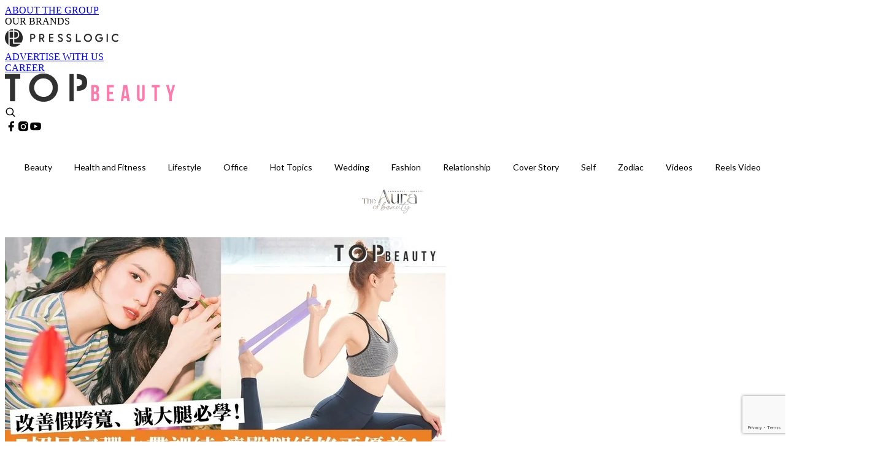

--- FILE ---
content_type: text/html; charset=utf-8
request_url: https://topbeautyhk.com/article/116878/%E5%BD%88%E5%8A%9B%E5%B8%B6-%E7%98%A6%E8%85%BF-%E6%A2%A8%E5%BD%A2%E8%BA%AB%E6%9D%90-%E8%87%80%E9%83%A8-%E6%B8%9B%E8%82%A5
body_size: 53561
content:
<!doctype html>
<html data-n-head-ssr lang="zh-Hant-HK" data-n-head="%7B%22lang%22:%7B%22ssr%22:%22zh-Hant-HK%22%7D%7D">
  <head >
    <title>梨形身材必試！7組居家彈力帶運動 速效瘦腿縮臀成果超明顯！</title><meta data-n-head="ssr" charset="utf-8"><meta data-n-head="ssr" data-hid="viewport" name="viewport" content="width=device-width, initial-scale=1"><meta data-n-head="ssr" property="og:site_name" content="TopBeauty"><meta data-n-head="ssr" property="fb:pages" content="1501080783292714"><meta data-n-head="ssr" property="og:locale" content="zh_HK"><meta data-n-head="ssr" name="package-version" content="v1.14.0"><meta data-n-head="ssr" name="robots" content="max-image-preview:large, max-snippet:-1, max-video-preview:-1"><meta data-n-head="ssr" name="format-detection" content="telephone=no"><meta data-n-head="ssr" data-hid="robots" name="robots" content=""><meta data-n-head="ssr" data-hid="keywords" name="keywords" content="Health and Fitness, 減肥, Exercise, 修身, 下半身, 臀部, 瘦大腿, 線條, 梨形身材, 彈力帶"><meta data-n-head="ssr" property="fb:app_id" content="2790204947966101"><meta data-n-head="ssr" data-hid="og:image:width" property="og:image:width" content="1000"><meta data-n-head="ssr" data-hid="og:image:height" property="og:image:height" content="525"><meta data-n-head="ssr" name="description" content="想改善梨形身材的女生，其實可以考慮添置一個小工具幫助訓練、提升效率，那就是「彈力帶」了！這回不妨參考45歲的南韓辣媽Bella所建議的7招彈力帶運動啦！" data-hid="description"><meta data-n-head="ssr" property="og:title" content="梨形身材必試！7組居家彈力帶運動 速效瘦腿縮臀成果超明顯！ | TopBeauty" data-hid="og:title"><meta data-n-head="ssr" property="og:description" content="對於經常都要長時間坐的OL而言，鬆垮的 臀部 、 大腿 肌肉總是讓人很懊惱，加上如今又經常「Stay at Home」外出運動的時間又減少了，想改善梨形 身材 的女生，其實可以考慮添置一個小工具幫助訓練、提升效率，那就是「彈力帶」了！這回不妨參考45歲的南韓辣媽Bella所建議的7招彈力帶運動啦！ Photo from  IG：barrel.fit Photo from IG：barrel.fit Photo from  IG：hyejung_belle 驢子踢腿 這組運動對於練翹臀超有效！就算做多了也不用擔心會令雙腿變粗呢！如果是初學者的話可以不用上彈力帶已經非常有感覺了！進行動作時要留意背" data-hid="og:description"><meta data-n-head="ssr" property="og:url" content="https://topbeautyhk.com/article/116878/彈力帶-瘦腿-梨形身材-臀部-減肥" data-hid="og:url"><meta data-n-head="ssr" property="og:image" content="https://image.topbeautyhk.com/wp-content/uploads/2021/01/b1046f54.jpg" data-hid="og:image"><meta data-n-head="ssr" property="article:author" content="undefined" data-hid="article:author"><meta data-n-head="ssr" property="article:publisher" content="undefined" data-hid="article:publisher"><meta data-n-head="ssr" name="publisher" content="TopBeauty" data-hid="publisher"><meta data-n-head="ssr" name="author" content="TopBeauty" data-hid="author"><meta data-n-head="ssr" property="og:type" content="article" data-hid="og:type"><meta data-n-head="ssr" property="og:site_name" content="TopBeauty" data-hid="og:site_name"><meta data-n-head="ssr" name="googlebot" content="index,follow" data-hid="googlebot"><meta data-n-head="ssr" property="fb:pages" content="1501080783292714" data-hid="fb:pages"><link data-n-head="ssr" rel="icon" type="image/x-icon" href="https://assets.presslogic.com/presslogic-hk-tb/static/favicon.ico"><link data-n-head="ssr" rel="shortcut icon" type="image/x-icon" href="https://assets.presslogic.com/presslogic-hk-tb/static/favicon.ico"><link data-n-head="ssr" rel="apple-touch-icon" size="120x120" href="https://assets.presslogic.com/presslogic-hk-tb/static/apple-touch-icon/120x120.png"><link data-n-head="ssr" rel="apple-touch-icon" size="152x152" href="https://assets.presslogic.com/presslogic-hk-tb/static/apple-touch-icon/152x152.png"><link data-n-head="ssr" rel="apple-touch-icon" size="167x167" href="https://assets.presslogic.com/presslogic-hk-tb/static/apple-touch-icon/167x167.png"><link data-n-head="ssr" rel="apple-touch-icon" size="180x180" href="https://assets.presslogic.com/presslogic-hk-tb/static/apple-touch-icon/180x180.png"><link data-n-head="ssr" rel="dns-prefetch" href="https://connect.facebook.net" crossorigin="anonymous"><link data-n-head="ssr" rel="dns-prefetch" href="https://pagead2.googlesyndication.com" crossorigin="anonymous"><link data-n-head="ssr" rel="dns-prefetch" href="https://www.facebook.com" crossorigin="anonymous"><link data-n-head="ssr" rel="dns-prefetch" href="https://googleads.g.doubleclick.net" crossorigin="anonymous"><link data-n-head="ssr" rel="dns-prefetch" href="https://fonts.googleapis.com"><link data-n-head="ssr" rel="preconnect" href="https://fonts.googleapis.com" crossorigin="anonymous"><link data-n-head="ssr" rel="stylesheet" href="https://fonts.googleapis.com/css2?family=Lato:wght@300;400;700&amp;display=swap"><link data-n-head="ssr" rel="preload" href="https://image.topbeautyhk.com/wp-content/uploads/2021/01/b1046f54.jpg" as="image"><link data-n-head="ssr" rel="canonical" href="https://topbeautyhk.com/article/116878/彈力帶-瘦腿-梨形身材-臀部-減肥" data-hid="canonical"><style data-n-head="ssr" data-hid="max-button-theme" type="text/css">
          .pl-main-article .pl-main-article__main .max-button-theme-1 {
            display: inline-block;color: #ffffff;width: 300px;height: 50px;background: rgba(253, 122, 172, 1);border: 1px solid #fd7aac;border-radius: 10px 10px 10px 10px;margin: 0px 0px 0px 0px;text-decoration: none!important;box-sizing: content-box;box-shadow: 0px 0px 20px 0px rgba(253,122,172,0.5);
          }
          .pl-main-article .pl-main-article__main .max-button-theme-1 .max-button-text {
            display: block;font-family: Tahoma;font-size: 20px;text-align: center;font-style: normal;font-weight: bold;padding: 14px 0px 14px 0px;line-height: 1;text-shadow: 0px 0px 0px rgba(255,175,160,0);
          }

          .pl-main-article .pl-main-article__main .max-button-theme-1:hover {
            color: #fd7aac;background: rgba(255, 255, 255, 1);border: 1px solid #fd7aac;box-shadow: 0px 0px 20px 0px rgba(253,122,172,0.25);
          }
          .pl-main-article .pl-main-article__main .max-button-theme-1:hover .max-button-text{
            text-shadow: 0px 0px 0px rgba(51,51,51,0);
          }
        
          .pl-main-article .pl-main-article__main .max-button-theme-2 {
            display: inline-block;color: #ffffff;width: 300px;height: 50px;background: linear-gradient(rgba(246, 159, 147, 0.79) 0%, rgba(255, 189, 35, 0.79));border: 1px solid rgba(80,90,199,0);border-radius: 1px 1px 1px 1px;margin: 0px 0px 0px 0px;text-decoration: none!important;box-sizing: content-box;box-shadow: 0px 0px 10px 0px rgba(246,159,147,0.5);
          }
          .pl-main-article .pl-main-article__main .max-button-theme-2 .max-button-text {
            display: block;font-family: Tahoma;font-size: 20px;text-align: center;font-style: normal;font-weight: bold;padding: 14px 0px 14px 0px;line-height: 1;text-shadow: 0px 0px 0px rgba(80,90,199,0);
          }

          .pl-main-article .pl-main-article__main .max-button-theme-2:hover {
            color: #cccccccc;background: linear-gradient(rgba(255, 255, 255, 1) 0%, rgba(255, 255, 255, 1));border: 1px solid #cccccc;box-shadow: 0px 0px 10px 0px rgba(226,226,226,0.5);
          }
          .pl-main-article .pl-main-article__main .max-button-theme-2:hover .max-button-text{
            text-shadow: 0px 0px 0px rgba(51,51,51,0);
          }
        
          .pl-main-article .pl-main-article__main .max-button-theme-3 {
            display: inline-block;color: #fd7aac;width: 300px;height: 50px;background: rgba(255, 255, 255, 1);border: 1px solid #fd7aac;border-radius: 10px 10px 10px 10px;margin: 0px 0px 0px 0px;text-decoration: none!important;box-sizing: content-box;box-shadow: 0px 0px 20px 0px rgba(253,122,172,0.5);
          }
          .pl-main-article .pl-main-article__main .max-button-theme-3 .max-button-text {
            display: block;font-family: Tahoma;font-size: 20px;text-align: center;font-style: normal;font-weight: bold;padding: 14px 0px 14px 0px;line-height: 1;text-shadow: 0px 0px 0px rgba(255,175,160,0);
          }

          .pl-main-article .pl-main-article__main .max-button-theme-3:hover {
            color: #ffffff;background: rgba(253, 122, 172, 1);border: 1px solid #fd7aac;box-shadow: 0px 0px 20px 0px rgba(253,122,172,0.25);
          }
          .pl-main-article .pl-main-article__main .max-button-theme-3:hover .max-button-text{
            text-shadow: 0px 0px 0px rgba(51,51,51,0);
          }
        </style><script data-n-head="ssr" src="https://platform.instagram.com/en_US/embeds.js" async></script><script data-n-head="ssr" data-hid="gtm-script">window['dataLayer']=[];if(!window._gtm_init){window._gtm_init=1;(function (w,n,d,m,e,p){w[d]=(w[d]==1||n[d]=='yes'||n[d]==1||n[m]==1||(w[e]&&w[e][p]&&w[e][p]()))?1:0})(window,navigator,'doNotTrack','msDoNotTrack','external','msTrackingProtectionEnabled');(function(w,d,s,l,x,y){w[x]={};w._gtm_inject=function(i){if(w.doNotTrack||w[x][i])return;w[x][i]=1;w[l]=w[l]||[];w[l].push({'gtm.start':new Date().getTime(),event:'gtm.js'});var f=d.getElementsByTagName(s)[0],j=d.createElement(s);j.defer=true;j.src='https://www.googletagmanager.com/gtm.js?id='+i;f.parentNode.insertBefore(j,f);}})(window,document,'script','dataLayer','_gtm_ids','_gtm_inject')};["GTM-PRD2XB9"].forEach(function(i){window._gtm_inject(i)})</script><script data-n-head="ssr" type="application/ld+json">{"@context":"https://schema.org","@type":"NewsArticle","mainEntityOfPage":{"@type":"WebPage","@id":"https://topbeautyhk.com/article/116878/彈力帶-瘦腿-梨形身材-臀部-減肥"},"headline":"梨形身材必試！7組居家彈力帶運動 速效瘦腿縮臀成果超明顯！","image":["https://image.topbeautyhk.com/wp-content/uploads/2021/01/b1046f54.jpg"],"datePublished":"2021-01-19T03:43:35Z","dateModified":"2021-01-19T11:48:52.000Z","author":{"@type":"Person","name":"Agnes"},"publisher":{"@type":"Organization","name":"TopBeauty","url":"https://topbeautyhk.com","logo":{"@type":"imageObject","url":"https://assets.presslogic.com/presslogic-hk-tb/static/favicon.ico"}},"keywords":["Health and Fitness","減肥","Exercise","修身","下半身","臀部","瘦大腿","線條","梨形身材","彈力帶"]}</script><link rel="preload" href="/_nuxt/405f218.js" as="script"><link rel="preload" href="/_nuxt/07a00fb.js" as="script"><link rel="preload" href="/_nuxt/5b91921.js" as="script"><link rel="preload" href="/_nuxt/ac34dff.js" as="script"><link rel="preload" href="/_nuxt/ffdb09c.js" as="script"><link rel="preload" href="/_nuxt/621c500.js" as="script"><link rel="preload" href="/_nuxt/vendors/app/14b916ce.3e1d42b.css" as="style"><link rel="preload" href="/_nuxt/ccfdbcc.js" as="script"><link rel="preload" href="/_nuxt/e995d50.js" as="script"><link rel="preload" href="/_nuxt/4175889.js" as="script"><link rel="preload" href="/_nuxt/97c06ae.js" as="script"><link rel="preload" href="/_nuxt/153ee37.js" as="script"><link rel="preload" href="/_nuxt/e2eb180.js" as="script"><link rel="preload" href="/_nuxt/vendors/app/fca7f372.48c6e19.css" as="style"><link rel="preload" href="/_nuxt/9f482d7.js" as="script"><link rel="preload" href="/_nuxt/vendors/app/f1283a41.11a5785.css" as="style"><link rel="preload" href="/_nuxt/fdda0ee.js" as="script"><link rel="preload" href="/_nuxt/6fe1ad3.js" as="script"><link rel="preload" href="/_nuxt/6300d3c.js" as="script"><link rel="preload" href="/_nuxt/f90ee40.js" as="script"><link rel="preload" href="/_nuxt/fc30147.js" as="script"><link rel="preload" href="/_nuxt/62f7f3c.js" as="script"><link rel="preload" href="/_nuxt/8cbc6c1.js" as="script"><link rel="preload" href="/_nuxt/1527e83.js" as="script"><link rel="preload" href="/_nuxt/f0feb6d.js" as="script"><link rel="preload" href="/_nuxt/752379f.js" as="script"><link rel="preload" href="/_nuxt/vendors/app/6586b30a.4026b20.css" as="style"><link rel="preload" href="/_nuxt/0f1da18.js" as="script"><link rel="preload" href="/_nuxt/69d5547.js" as="script"><link rel="preload" href="/_nuxt/238e0b1.js" as="script"><link rel="preload" href="/_nuxt/f8d105e.js" as="script"><link rel="preload" href="/_nuxt/vendors/app/e0ed5ff5.a5e3790.css" as="style"><link rel="preload" href="/_nuxt/618bf44.js" as="script"><link rel="preload" href="/_nuxt/1bccde4.js" as="script"><link rel="preload" href="/_nuxt/3120633.js" as="script"><link rel="preload" href="/_nuxt/d3c067b.js" as="script"><link rel="preload" href="/_nuxt/c1e239c.js" as="script"><link rel="preload" href="/_nuxt/vendors/app/ec8c427e.5959bde.css" as="style"><link rel="preload" href="/_nuxt/3485224.js" as="script"><link rel="preload" href="/_nuxt/139c6e1.js" as="script"><link rel="preload" href="/_nuxt/app/f69643ec.b08e073.css" as="style"><link rel="preload" href="/_nuxt/7ed512e.js" as="script"><link rel="preload" href="/_nuxt/app/475d7e56.2595e6a.css" as="style"><link rel="preload" href="/_nuxt/3da6829.js" as="script"><link rel="preload" href="/_nuxt/app/fdb9d3a8.3b3905c.css" as="style"><link rel="preload" href="/_nuxt/ba9a9e4.js" as="script"><link rel="preload" href="/_nuxt/1c4e6aa.js" as="script"><link rel="preload" href="/_nuxt/app/890ca723.448cdb6.css" as="style"><link rel="preload" href="/_nuxt/5e9595e.js" as="script"><link rel="preload" href="/_nuxt/d552ed1.js" as="script"><link rel="preload" href="/_nuxt/app/01d99f6b.3e7497c.css" as="style"><link rel="preload" href="/_nuxt/a037ca6.js" as="script"><link rel="preload" href="/_nuxt/8.8054021.css" as="style"><link rel="preload" href="/_nuxt/7396a2a.js" as="script"><link rel="preload" href="/_nuxt/24.196bd9c.css" as="style"><link rel="preload" href="/_nuxt/02a2a60.js" as="script"><link rel="preload" href="/_nuxt/44.a2b1326.css" as="style"><link rel="preload" href="/_nuxt/a9ea893.js" as="script"><link rel="preload" href="/_nuxt/4fa2261.js" as="script"><link rel="preload" href="/_nuxt/5e66bef.js" as="script"><link rel="preload" href="/_nuxt/pages/article/_wpid/_title/01e7b97c.9b66594.css" as="style"><link rel="preload" href="/_nuxt/d746176.js" as="script"><link rel="preload" href="/_nuxt/1.aff56ec.css" as="style"><link rel="preload" href="/_nuxt/27d2872.js" as="script"><link rel="preload" href="/_nuxt/3.9926fee.css" as="style"><link rel="preload" href="/_nuxt/415ae72.js" as="script"><link rel="preload" href="/_nuxt/26.5b120dc.css" as="style"><link rel="preload" href="/_nuxt/7410442.js" as="script"><link rel="preload" href="/_nuxt/12.067bdb5.css" as="style"><link rel="preload" href="/_nuxt/112592d.js" as="script"><link rel="preload" href="/_nuxt/23.e8e621d.css" as="style"><link rel="preload" href="/_nuxt/386ba6f.js" as="script"><link rel="preload" href="/_nuxt/22.6b19619.css" as="style"><link rel="preload" href="/_nuxt/b4d7e5e.js" as="script"><link rel="stylesheet" href="/_nuxt/vendors/app/14b916ce.3e1d42b.css"><link rel="stylesheet" href="/_nuxt/vendors/app/fca7f372.48c6e19.css"><link rel="stylesheet" href="/_nuxt/vendors/app/f1283a41.11a5785.css"><link rel="stylesheet" href="/_nuxt/vendors/app/6586b30a.4026b20.css"><link rel="stylesheet" href="/_nuxt/vendors/app/e0ed5ff5.a5e3790.css"><link rel="stylesheet" href="/_nuxt/vendors/app/ec8c427e.5959bde.css"><link rel="stylesheet" href="/_nuxt/app/f69643ec.b08e073.css"><link rel="stylesheet" href="/_nuxt/app/475d7e56.2595e6a.css"><link rel="stylesheet" href="/_nuxt/app/fdb9d3a8.3b3905c.css"><link rel="stylesheet" href="/_nuxt/app/890ca723.448cdb6.css"><link rel="stylesheet" href="/_nuxt/app/01d99f6b.3e7497c.css"><link rel="stylesheet" href="/_nuxt/8.8054021.css"><link rel="stylesheet" href="/_nuxt/24.196bd9c.css"><link rel="stylesheet" href="/_nuxt/44.a2b1326.css"><link rel="stylesheet" href="/_nuxt/pages/article/_wpid/_title/01e7b97c.9b66594.css"><link rel="stylesheet" href="/_nuxt/1.aff56ec.css"><link rel="stylesheet" href="/_nuxt/3.9926fee.css"><link rel="stylesheet" href="/_nuxt/26.5b120dc.css"><link rel="stylesheet" href="/_nuxt/12.067bdb5.css"><link rel="stylesheet" href="/_nuxt/23.e8e621d.css"><link rel="stylesheet" href="/_nuxt/22.6b19619.css">
  </head>
  <body >
    <noscript data-n-head="ssr" data-hid="gtm-noscript" data-pbody="true"><iframe src="https://www.googletagmanager.com/ns.html?id=GTM-PRD2XB9&" height="0" width="0" style="display:none;visibility:hidden" title="gtm"></iframe></noscript><div data-server-rendered="true" id="__nuxt"><!----><div id="__layout"><div class="desktop-layout"><div id="page-ga" hidden="hidden">
    UA-75313505-19
  </div> <div id="page-ga4" hidden="hidden">
    G-3ZYXHH693T
  </div> <div id="page-slug" hidden="hidden">
    topbeauty
  </div> <!----> <div><!----> <div class="anymind-interstitial"></div> <div class="anymind-anchorad"></div> <!----> <div><div><div id="top-banner-ad" class="top-banner-ad-container container top-banner-ad-desktop"><div data-key="Top2_D" class="ad-slot-script-wrap no-space" data-v-6bf17631><div id="ad-id-mwhgo7" data-v-6bf17631></div></div></div></div> <header id="header" mobile-header-border="true" class="app-header"><div class="app-header__top-nav"><div class="app-header__top-nav-item"><a href="https://www.presslogic.ai/" target="_blank">
        ABOUT THE GROUP
      </a></div> <div class="app-header__top-nav-item el-dropdown"><div>
        OUR BRANDS<i class="el-icon-arrow-down el-icon--right"></i></div> <ul class="el-dropdown-menu el-popper app-header__top-nav-brand" style="display:none;"><li tabindex="-1" class="el-dropdown-menu__item"><!----><a href="https://girlstyle.com" target="_blank">GirlStyle 女生日常</a></li><li tabindex="-1" class="el-dropdown-menu__item"><!----><a href="https://holidaysmart.io" target="_blank">HolidaySmart 假期日常</a></li><li tabindex="-1" class="el-dropdown-menu__item"><!----><a href="https://jomexplore.io" target="_blank">Jom Explore</a></li><li tabindex="-1" class="el-dropdown-menu__item"><!----><a href="https://businessfocus.io" target="_blank">BusinessFocus</a></li><li tabindex="-1" class="el-dropdown-menu__item"><!----><a href="https://mamidaily.com" target="_blank">MamiDaily 親子日常</a></li><li tabindex="-1" class="el-dropdown-menu__item"><!----><a href="https://urbanlifehk.com" target="_blank">UrbanLife Health 健康新態度</a></li><li tabindex="-1" class="el-dropdown-menu__item"><!----><a href="https://topbeautyhk.com" target="_blank">TopBeauty</a></li><li tabindex="-1" class="el-dropdown-menu__item"><!----><a href="https://poplady-mag.com" target="_blank">POPLADY</a></li><li tabindex="-1" class="el-dropdown-menu__item"><!----><a href="https://thekdaily.com" target="_blank">Kdaily 韓粉日常</a></li><li tabindex="-1" class="el-dropdown-menu__item"><!----><a href="https://thepetcity.co" target="_blank">PetCity 毛孩日常</a></li><li tabindex="-1" class="el-dropdown-menu__item"><!----><a href="https://www.baby-kingdom.com/forum.php" target="_blank">Baby-Kingdom</a></li><li tabindex="-1" class="el-dropdown-menu__item"><!----><a href="https://www.edu-kingdom.com/" target="_blank">Edu-Kingdom</a></li><li tabindex="-1" class="el-dropdown-menu__item"><!----><a href="https://medialens.io" target="_blank">MediaLens</a></li><li tabindex="-1" class="el-dropdown-menu__item"><!----><a href="https://www.tapnow.com/zh-HK/" target="_blank">TapNow</a></li><li tabindex="-1" class="el-dropdown-menu__item"><!----><a href="https://www.maxlytics.io" target="_blank">Maxlytics</a></li><li tabindex="-1" class="el-dropdown-menu__item"><!----><a href="https://echomaker.io/" target="_blank">EchoMaker</a></li><li tabindex="-1" class="el-dropdown-menu__item"><!----><a href="https://www.eventvibe.io/" target="_blank">EventVibe</a></li><li tabindex="-1" class="el-dropdown-menu__item"><!----><a href="https://www.facevibe.ai/" target="_blank">FaceVibe</a></li><li tabindex="-1" class="el-dropdown-menu__item"><!----><a href="https://www.mintinglabs.com/" target="_blank">Mintinglabs</a></li></ul></div> <div class="app-header__top-nav-item"><a href="https://www.presslogic.ai/" target="_blank"><img src="https://assets.presslogic.com/static/images/logo/presslogic-logo.svg" alt="presslogic-logo"></a></div> <div class="app-header__top-nav-item"><a href="/advertise" target="_blank">
        ADVERTISE WITH US
      </a></div> <div class="app-header__top-nav-item"><a href="https://www.presslogic.ai/career" target="_blank">
        CAREER
      </a></div></div> <div class="app-header__main"><a href="/" title="TopBeauty" class="app-header__home-link nuxt-link-active"><img src="https://assets.presslogic.com/presslogic-hk-tb/static/images/layout-logo.png" srcset="https://assets.presslogic.com/presslogic-hk-tb/static/images/layout-logo@2x.png 2x, https://assets.presslogic.com/presslogic-hk-tb/static/images/layout-logo@3x.png 3x" id="logo" alt="TopBeauty" class="pl-retina-img"></a> <div class="app-header__container"><!----> <div class="top-header-nav"><!----> <a href="/search" aria-label="search" class="header-search-link"><img src="https://assets.presslogic.com/presslogic-hk-tb/static/images/header-icon-search.svg" class="header-search-link__icon"></a> <div class="top-header-nav__social"><a href="https://www.facebook.com/topbeautyhk/" target="_blank" rel="noopener noreferrer" class="top-header-nav__link"><img src="https://assets.presslogic.com/presslogic-hk-tb/static/images/header-icon-facebook.svg" alt="facebook" class="top-header-nav__icon"></a><a href="https://www.instagram.com/topbeautyhk/" target="_blank" rel="noopener noreferrer" class="top-header-nav__link"><img src="https://assets.presslogic.com/presslogic-hk-tb/static/images/header-icon-instagram.svg" alt="instagram" class="top-header-nav__icon"></a><a href="https://www.youtube.com/channel/UCg_H0y7ZR7_tanlCAxAGBtA" target="_blank" rel="noopener noreferrer" class="top-header-nav__link"><img src="https://assets.presslogic.com/presslogic-hk-tb/static/images/header-icon-youtube.svg" alt="youtube" class="top-header-nav__icon"></a></div> <!----></div></div></div> <!----> <div class="app-header__border"></div></header> <header id="header-small" class="collapsing-header" style="display:none;"><div class="collapsing-header__container"><a href="https://www.presslogic.ai/" target="_blank" rel="noopener noreferrer" class="collapsing-header__group-link"><img src="https://assets.presslogic.com/static/images/logo/presslogic-logo.svg" alt="presslogic-logo" class="collapsing-header__group-logo"></a> <a href="/" title="TopBeauty" class="collapsing-header__home-link nuxt-link-active"><img src="https://assets.presslogic.com/presslogic-hk-tb/static/images/loading.png" alt="TopBeauty" class="collapsing-header__home-logo topbeauty"></a> <div class="collapsing-header__menu"><div class="desktop-header-navigation container"><ul class="desktop-header-navigation__menu" style="margin-left:0px;"><li class="desktop-header-navigation__menu-item"><a href="/category/beauty" class="desktop-header-navigation__menu-link"><span>Beauty</span></a> <div class="desktop-header-navigation__sub-menu-wrap" style="display:none;"><ul class="desktop-header-navigation__sub-menu"><li class="desktop-header-navigation__sub-menu-item"><a href="/category/beauty" class="desktop-header-navigation__sub-menu-link">
              All 全部
            </a></li> <li class="desktop-header-navigation__sub-menu-item"><a href="/category/makeup" class="desktop-header-navigation__sub-menu-link">
              MakeUp
            </a></li><li class="desktop-header-navigation__sub-menu-item"><a href="/category/skincare" class="desktop-header-navigation__sub-menu-link">
              Skincare
            </a></li></ul> <!----></div></li><li class="desktop-header-navigation__menu-item"><a href="/category/healthandfitness" class="desktop-header-navigation__menu-link"><span>Health and Fitness</span></a> <div class="desktop-header-navigation__sub-menu-wrap" style="display:none;"><ul class="desktop-header-navigation__sub-menu"><li class="desktop-header-navigation__sub-menu-item"><a href="/category/healthandfitness" class="desktop-header-navigation__sub-menu-link">
              All 全部
            </a></li> <li class="desktop-header-navigation__sub-menu-item"><a href="/category/exercise" class="desktop-header-navigation__sub-menu-link">
              Exercise
            </a></li><li class="desktop-header-navigation__sub-menu-item"><a href="/category/diet" class="desktop-header-navigation__sub-menu-link">
              Diet
            </a></li><li class="desktop-header-navigation__sub-menu-item"><a href="/category/bodycare" class="desktop-header-navigation__sub-menu-link">
              Bodycare
            </a></li></ul> <!----></div></li><li class="desktop-header-navigation__menu-item"><a href="/category/lifestyle" class="desktop-header-navigation__menu-link"><span>Lifestyle</span></a> <div class="desktop-header-navigation__sub-menu-wrap" style="display:none;"><ul class="desktop-header-navigation__sub-menu"><li class="desktop-header-navigation__sub-menu-item"><a href="/category/lifestyle" class="desktop-header-navigation__sub-menu-link">
              All 全部
            </a></li> <li class="desktop-header-navigation__sub-menu-item"><a href="/category/travel" class="desktop-header-navigation__sub-menu-link">
              Travel
            </a></li><li class="desktop-header-navigation__sub-menu-item"><a href="/category/food" class="desktop-header-navigation__sub-menu-link">
              Food
            </a></li><li class="desktop-header-navigation__sub-menu-item"><a href="/category/movie" class="desktop-header-navigation__sub-menu-link">
              Movie
            </a></li></ul> <!----></div></li><li class="desktop-header-navigation__menu-item"><a href="/category/office" class="desktop-header-navigation__menu-link"><span>Office</span></a> <div class="desktop-header-navigation__sub-menu-wrap" style="display:none;"><ul class="desktop-header-navigation__sub-menu"><li class="desktop-header-navigation__sub-menu-item"><a href="/category/office" class="desktop-header-navigation__sub-menu-link">
              All 全部
            </a></li> </ul> <!----></div></li><li class="desktop-header-navigation__menu-item"><a href="/category/hottopics" class="desktop-header-navigation__menu-link"><span>Hot Topics</span></a> <div class="desktop-header-navigation__sub-menu-wrap" style="display:none;"><ul class="desktop-header-navigation__sub-menu"><li class="desktop-header-navigation__sub-menu-item"><a href="/category/hottopics" class="desktop-header-navigation__sub-menu-link">
              All 全部
            </a></li> </ul> <!----></div></li><li class="desktop-header-navigation__menu-item"><a href="/category/wedding" class="desktop-header-navigation__menu-link"><span>Wedding</span></a> <div class="desktop-header-navigation__sub-menu-wrap" style="display:none;"><ul class="desktop-header-navigation__sub-menu"><li class="desktop-header-navigation__sub-menu-item"><a href="/category/wedding" class="desktop-header-navigation__sub-menu-link">
              All 全部
            </a></li> </ul> <!----></div></li><li class="desktop-header-navigation__menu-item"><a href="/category/fashion" class="desktop-header-navigation__menu-link"><span>Fashion</span></a> <div class="desktop-header-navigation__sub-menu-wrap" style="display:none;"><ul class="desktop-header-navigation__sub-menu"><li class="desktop-header-navigation__sub-menu-item"><a href="/category/fashion" class="desktop-header-navigation__sub-menu-link">
              All 全部
            </a></li> <li class="desktop-header-navigation__sub-menu-item"><a href="/category/shopping" class="desktop-header-navigation__sub-menu-link">
              Shopping
            </a></li><li class="desktop-header-navigation__sub-menu-item"><a href="/category/nail" class="desktop-header-navigation__sub-menu-link">
              Nail
            </a></li><li class="desktop-header-navigation__sub-menu-item"><a href="/category/hairstyle" class="desktop-header-navigation__sub-menu-link">
              Hair style
            </a></li></ul> <!----></div></li><li class="desktop-header-navigation__menu-item"><a href="/category/relationship" class="desktop-header-navigation__menu-link"><span>Relationship</span></a> <div class="desktop-header-navigation__sub-menu-wrap" style="display:none;"><ul class="desktop-header-navigation__sub-menu"><li class="desktop-header-navigation__sub-menu-item"><a href="/category/relationship" class="desktop-header-navigation__sub-menu-link">
              All 全部
            </a></li> <li class="desktop-header-navigation__sub-menu-item"><a href="/category/love" class="desktop-header-navigation__sub-menu-link">
              Love
            </a></li><li class="desktop-header-navigation__sub-menu-item"><a href="/category/friendship" class="desktop-header-navigation__sub-menu-link">
              Friendship
            </a></li></ul> <!----></div></li><li class="desktop-header-navigation__menu-item"><a href="/category/coverstory" class="desktop-header-navigation__menu-link"><span>Cover Story</span></a> <div class="desktop-header-navigation__sub-menu-wrap" style="display:none;"><ul class="desktop-header-navigation__sub-menu"><li class="desktop-header-navigation__sub-menu-item"><a href="/category/coverstory" class="desktop-header-navigation__sub-menu-link">
              All 全部
            </a></li> </ul> <!----></div></li><li class="desktop-header-navigation__menu-item"><a href="/category/self" class="desktop-header-navigation__menu-link"><span>Self</span></a> <div class="desktop-header-navigation__sub-menu-wrap" style="display:none;"><ul class="desktop-header-navigation__sub-menu"><li class="desktop-header-navigation__sub-menu-item"><a href="/category/self" class="desktop-header-navigation__sub-menu-link">
              All 全部
            </a></li> </ul> <!----></div></li><li class="desktop-header-navigation__menu-item"><a href="/category/zodiac" class="desktop-header-navigation__menu-link"><span>Zodiac</span></a> <div class="desktop-header-navigation__sub-menu-wrap" style="display:none;"><ul class="desktop-header-navigation__sub-menu"><li class="desktop-header-navigation__sub-menu-item"><a href="/category/zodiac" class="desktop-header-navigation__sub-menu-link">
              All 全部
            </a></li> </ul> <!----></div></li> <li class="desktop-header-navigation__menu-item"><a href="/videos" class="pl-menu-link pl-menu-link--95 pl-menu-link--text desktop-header-navigation__menu-link">Videos</a></li><li class="desktop-header-navigation__menu-item"><a href="/igvideos" class="pl-menu-link pl-menu-link--178 pl-menu-link--text desktop-header-navigation__menu-link">Reels Video</a></li><li class="desktop-header-navigation__menu-item"><a href="https://award.topbeautyhk.com/" class="pl-menu-link pl-menu-link--251 pl-menu-link--text desktop-header-navigation__menu-link">TopBeauty Awards 2025</a></li></ul></div></div> <!----> <a href="/search" aria-label="search" class="header-search-link"><img src="https://assets.presslogic.com/presslogic-hk-tb/static/images/header-icon-search.svg" class="header-search-link__icon"></a> <!----></div></header> <div class="default-layout-wrap" style="background:#FFFFFF;"><div id="main-navigation" class="main-navigation container"><ul class="main-navigation__menu"><li class="main-navigation__menu-item"><a href="/category/beauty" class="main-navigation__menu-link">
        Beauty
      </a> <div class="main-navigation__sub-menu-wrap" style="display:none;"><ul class="main-navigation__sub-menu"><li class="main-navigation__sub-menu-item"><a href="/category/makeup" class="main-navigation__sub-menu-link">
                MakeUp
              </a></li><li class="main-navigation__sub-menu-item"><a href="/category/skincare" class="main-navigation__sub-menu-link">
                Skincare
              </a></li></ul> <!----></div></li><li class="main-navigation__menu-item"><a href="/category/healthandfitness" class="main-navigation__menu-link">
        Health and Fitness
      </a> <div class="main-navigation__sub-menu-wrap" style="display:none;"><ul class="main-navigation__sub-menu"><li class="main-navigation__sub-menu-item"><a href="/category/exercise" class="main-navigation__sub-menu-link">
                Exercise
              </a></li><li class="main-navigation__sub-menu-item"><a href="/category/diet" class="main-navigation__sub-menu-link">
                Diet
              </a></li><li class="main-navigation__sub-menu-item"><a href="/category/bodycare" class="main-navigation__sub-menu-link">
                Bodycare
              </a></li></ul> <!----></div></li><li class="main-navigation__menu-item"><a href="/category/lifestyle" class="main-navigation__menu-link">
        Lifestyle
      </a> <div class="main-navigation__sub-menu-wrap" style="display:none;"><ul class="main-navigation__sub-menu"><li class="main-navigation__sub-menu-item"><a href="/category/travel" class="main-navigation__sub-menu-link">
                Travel
              </a></li><li class="main-navigation__sub-menu-item"><a href="/category/food" class="main-navigation__sub-menu-link">
                Food
              </a></li><li class="main-navigation__sub-menu-item"><a href="/category/movie" class="main-navigation__sub-menu-link">
                Movie
              </a></li></ul> <!----></div></li><li class="main-navigation__menu-item"><a href="/category/office" class="main-navigation__menu-link">
        Office
      </a> <div class="main-navigation__sub-menu-wrap" style="display:none;"><ul class="main-navigation__sub-menu"></ul> <!----></div></li><li class="main-navigation__menu-item"><a href="/category/hottopics" class="main-navigation__menu-link">
        Hot Topics
      </a> <div class="main-navigation__sub-menu-wrap" style="display:none;"><ul class="main-navigation__sub-menu"></ul> <!----></div></li><li class="main-navigation__menu-item"><a href="/category/wedding" class="main-navigation__menu-link">
        Wedding
      </a> <div class="main-navigation__sub-menu-wrap" style="display:none;"><ul class="main-navigation__sub-menu"></ul> <!----></div></li><li class="main-navigation__menu-item"><a href="/category/fashion" class="main-navigation__menu-link">
        Fashion
      </a> <div class="main-navigation__sub-menu-wrap" style="display:none;"><ul class="main-navigation__sub-menu"><li class="main-navigation__sub-menu-item"><a href="/category/shopping" class="main-navigation__sub-menu-link">
                Shopping
              </a></li><li class="main-navigation__sub-menu-item"><a href="/category/nail" class="main-navigation__sub-menu-link">
                Nail
              </a></li><li class="main-navigation__sub-menu-item"><a href="/category/hairstyle" class="main-navigation__sub-menu-link">
                Hair style
              </a></li></ul> <!----></div></li><li class="main-navigation__menu-item"><a href="/category/relationship" class="main-navigation__menu-link">
        Relationship
      </a> <div class="main-navigation__sub-menu-wrap" style="display:none;"><ul class="main-navigation__sub-menu"><li class="main-navigation__sub-menu-item"><a href="/category/love" class="main-navigation__sub-menu-link">
                Love
              </a></li><li class="main-navigation__sub-menu-item"><a href="/category/friendship" class="main-navigation__sub-menu-link">
                Friendship
              </a></li></ul> <!----></div></li><li class="main-navigation__menu-item"><a href="/category/coverstory" class="main-navigation__menu-link">
        Cover Story
      </a> <div class="main-navigation__sub-menu-wrap" style="display:none;"><ul class="main-navigation__sub-menu"></ul> <!----></div></li><li class="main-navigation__menu-item"><a href="/category/self" class="main-navigation__menu-link">
        Self
      </a> <div class="main-navigation__sub-menu-wrap" style="display:none;"><ul class="main-navigation__sub-menu"></ul> <!----></div></li><li class="main-navigation__menu-item"><a href="/category/zodiac" class="main-navigation__menu-link">
        Zodiac
      </a> <div class="main-navigation__sub-menu-wrap" style="display:none;"><ul class="main-navigation__sub-menu"></ul> <!----></div></li> <li class="main-navigation__menu-item"><a href="/videos" class="pl-menu-link pl-menu-link--95 pl-menu-link--text main-navigation__menu-link">Videos</a></li><li class="main-navigation__menu-item"><a href="/igvideos" class="pl-menu-link pl-menu-link--178 pl-menu-link--text main-navigation__menu-link">Reels Video</a></li><li class="main-navigation__menu-item"><a href="https://award.topbeautyhk.com/" class="pl-menu-link pl-menu-link--251 pl-menu-link--image main-navigation__menu-link"><img alt="TopBeauty Awards 2025" src="https://assets.presslogic.com/presslogic-hk-tb/static/images/loading.png" class="pl-menu-link__img" width="104px" height="40px"></a></li></ul></div> <div class="container"><div><div data-fetch-key="0" class="article-page article-page--desktop"><div id="article-id" hidden="hidden">
    116878
  </div> <div id="author-name" hidden="hidden">
    agnes-choy
  </div> <div id="remove-ads" hidden="hidden">
    false
  </div> <div id="device-type" hidden="hidden">
    desktop
  </div> <div id="fb-page-id" hidden="hidden">
    1501080783292714
  </div> <div id="custom-ads" hidden="hidden">
    false
  </div> <div id="app-only-content" hidden="hidden">
    false
  </div> <div data-idx="0" class="article-item"><div class="article-page__ad-block hide-ad-iframe"><div data-key="article_top_desktop" class="ad-slot-script-wrap no-space" data-v-6bf17631><div id="ad-id-c61j11" data-v-6bf17631></div></div></div> <div class="article-page__ad-block hide-ad-iframe"><div data-key="teads_header2_desktop" class="ad-slot-script-wrap no-space" data-v-6bf17631><div id="ad-id-0ix88q" data-v-6bf17631></div></div></div> <div class="article-page__ad-block article-page__desktop-topbanner-ad"><div data-key="Top1_D" class="ad-topbanner-wrap ad-slot-script-wrap" data-v-6bf17631><div id="ad-id-cdsbj5" data-v-6bf17631></div></div></div> <!----> <div class="main-content__container"><div class="main-content main-content-116878"><!----> <article data-fetch-key="1" class="pl-main-article pl-main-article--desktop pl-main-article--cls-height main-article site-topbeautyhk"><div class="pl-main-article__image pl-main-article__image--loading"><img src="https://image.topbeautyhk.com/wp-content/uploads/2021/01/b1046f54.jpg?auto=format&amp;w=718" srcset="https://image.topbeautyhk.com/wp-content/uploads/2021/01/b1046f54.jpg?auto=format&amp;w=1436 2x ,https://image.topbeautyhk.com/wp-content/uploads/2021/01/b1046f54.jpg?auto=format&amp;w=2154 3x" alt="梨形身材必試！7組居家彈力帶運動 速效瘦腿縮臀成果超明顯！"></div> <h1 class="pl-main-article__title">
    梨形身材必試！7組居家彈力帶運動 速效瘦腿縮臀成果超明顯！
  </h1> <div class="pl-main-article__categories"><span class="pl-main-article__categories-item"><a href="/category/exercise" target="_blank" rel="noopener noreferrer">
          Exercise
        </a></span><span class="pl-main-article__categories-item"><a href="/category/healthandfitness" target="_blank" rel="noopener noreferrer">
          Health and Fitness
        </a></span></div> <div class="pl-author-panel pl-author-panel--article-page"><div class="pl-author-panel__card"><div class="pl-author-panel__avatar-wrap"><div class="pl-author-panel__avatar" style="background-image:url(https://image.topbeautyhk.com/wp-content/uploads/2020/07/110007477_607890756819740_8017124206676426289_n.jpg?w=100);"><a href="/author/agnes-choy" class="pl-author-panel__avatar-link"></a></div></div> <div class="pl-author-panel__info"><div class="pl-author-panel__main"><div class="pl-author-panel__date"><span>By <a href="/author/agnes-choy">
            Agnes
          </a> on 19 Jan 2021</span></div> <div class="pl-author-panel__job">
          Senior Editor
          <!----></div></div> <!----></div></div> <div class="pl-author-panel__desc-collapse"><div class="pl-author-panel__desc"></div> <!----></div></div> <div class="pl-main-article__main pl-main-article__main-0"><div><!----> <div class="page-start"></div> <!----> <!----> <div><p>對於經常都要長時間坐的OL而言，鬆垮的<a href="https://topbeautyhk.com/tag/%E8%87%80%E9%83%A8" target="_blank" rel="noopener">臀部</a>、<a href="https://topbeautyhk.com/tag/%E5%A4%A7%E8%85%BF" target="_blank" rel="noopener">大腿</a>肌肉總是讓人很懊惱，加上如今又經常「Stay at Home」外出運動的時間又減少了，想改善梨形<a href="https://topbeautyhk.com/tag/%E8%BA%AB%E6%9D%90" target="_blank" rel="noopener">身材</a>的女生，其實可以考慮添置一個小工具幫助訓練、提升效率，那就是「彈力帶」了！這回不妨參考45歲的南韓辣媽Bella所建議的7招彈力帶運動啦！<br>
</p></div> <div class="pl-text-ads"><!----></div> <!----> <!----> <!----> <!----> <!----> <!----> <!----><!----><!----> <!----><!----><!----><!----><!----> <!----> <!----> <!----><div><!----></div> <!----> <!----> <div class="pl-main-article__ad-block"><div data-key="C1" class="ad-slot-wrap is-fit" style="--bg:transparent;" data-v-146a4d51><div class="ad-slot-main" data-v-146a4d51><!----> <div id="ad-id-5c84bo" data-v-146a4d51></div> <!----></div></div> <div data-key="C2" class="ad-slot-wrap is-fit" style="--bg:transparent;" data-v-146a4d51><div class="ad-slot-main" data-v-146a4d51><!----> <div id="ad-id-ipafzt" data-v-146a4d51></div> <!----></div></div></div> <div><p><span class="photo-credit-box" style="max-width: 1000px; display: block;"><span class="pl-article-img-wrap placeholder" style="margin-top: 15px; display: block; width: 100%; position: relative; padding-bottom: 124.8699%;"><img src="https://assets.presslogic.com/presslogic-hk-tb/static/images/loading.png" alt="" width="961" height="1200" class="size-full wp-image-116887 pl-article-img" data-src="https://image.topbeautyhk.com/wp-content/uploads/2021/01/799ae494.jpg" style="position: absolute; width: 100%; max-width: 100%; height: 100%; cursor: pointer; margin: 0;" data-srcset="https://image.topbeautyhk.com/wp-content/uploads/2021/01/799ae494.jpg?auto=format&w=414 414w, https://image.topbeautyhk.com/wp-content/uploads/2021/01/799ae494.jpg?auto=format&w=718 718w, https://image.topbeautyhk.com/wp-content/uploads/2021/01/799ae494.jpg?auto=format&w=828 828w, https://image.topbeautyhk.com/wp-content/uploads/2021/01/799ae494.jpg?auto=format&w=1053 1053w, https://image.topbeautyhk.com/wp-content/uploads/2021/01/799ae494.jpg?auto=format&w=1242 1242w, https://image.topbeautyhk.com/wp-content/uploads/2021/01/799ae494.jpg?auto=format&w=1436 1436w, https://image.topbeautyhk.com/wp-content/uploads/2021/01/799ae494.jpg?auto=format&w=1440 1440w, https://image.topbeautyhk.com/wp-content/uploads/2021/01/799ae494.jpg?auto=format&w=2106 2106w, https://image.topbeautyhk.com/wp-content/uploads/2021/01/799ae494.jpg?auto=format&w=2154 2154w, https://image.topbeautyhk.com/wp-content/uploads/2021/01/799ae494.jpg?auto=format&w=2880 2880w, https://image.topbeautyhk.com/wp-content/uploads/2021/01/799ae494.jpg?auto=format&w=3159 3159w, https://image.topbeautyhk.com/wp-content/uploads/2021/01/799ae494.jpg?auto=format&w=4320 4320w" ></span><span class="photo-credit"><span>Photo from  IG：barrel.fit</span></span></span></p></div> <!----> <!----><!----><!----><!----><!----><!----><!----> <!----> <!----> <!----> <!----> <div class="pl-main-article__text-ad"><div class="ad-slot-text-wrap" data-v-4e41afd0><div class="ad-slot-text-main" data-v-4e41afd0><div id="ad-id-yayx36" data-v-4e41afd0></div></div></div></div> <div data-vendor="teads" data-disabled="false" data-article-id="116878" data-article-line-index="1" data-article-index="0" data-site="TP-HK" class="teads teads-1"></div><!----><!----> <!----><!----><!----><!----><!----> <!----> <!----> <!----><!----> <!----> <!----> <!----> <div><p><span class="photo-credit-box" style="max-width: 1000px; display: block;"><span class="pl-article-img-wrap placeholder" style="margin-top: 15px; display: block; width: 100%; position: relative; padding-bottom: 100%;"><img src="https://assets.presslogic.com/presslogic-hk-tb/static/images/loading.png" alt="" width="1000" height="1000" class="size-full wp-image-116888 pl-article-img" data-src="https://image.topbeautyhk.com/wp-content/uploads/2021/01/8b862dba.jpg" style="position: absolute; width: 100%; max-width: 100%; height: 100%; cursor: pointer; margin: 0;" data-srcset="https://image.topbeautyhk.com/wp-content/uploads/2021/01/8b862dba.jpg?auto=format&w=414 414w, https://image.topbeautyhk.com/wp-content/uploads/2021/01/8b862dba.jpg?auto=format&w=718 718w, https://image.topbeautyhk.com/wp-content/uploads/2021/01/8b862dba.jpg?auto=format&w=828 828w, https://image.topbeautyhk.com/wp-content/uploads/2021/01/8b862dba.jpg?auto=format&w=1053 1053w, https://image.topbeautyhk.com/wp-content/uploads/2021/01/8b862dba.jpg?auto=format&w=1242 1242w, https://image.topbeautyhk.com/wp-content/uploads/2021/01/8b862dba.jpg?auto=format&w=1436 1436w, https://image.topbeautyhk.com/wp-content/uploads/2021/01/8b862dba.jpg?auto=format&w=1440 1440w, https://image.topbeautyhk.com/wp-content/uploads/2021/01/8b862dba.jpg?auto=format&w=2106 2106w, https://image.topbeautyhk.com/wp-content/uploads/2021/01/8b862dba.jpg?auto=format&w=2154 2154w, https://image.topbeautyhk.com/wp-content/uploads/2021/01/8b862dba.jpg?auto=format&w=2880 2880w, https://image.topbeautyhk.com/wp-content/uploads/2021/01/8b862dba.jpg?auto=format&w=3159 3159w, https://image.topbeautyhk.com/wp-content/uploads/2021/01/8b862dba.jpg?auto=format&w=4320 4320w" ></span><span class="photo-credit"><span>Photo from <a href=""> IG：barrel.fit</a></span></span></span></p></div> <!----> <!----> <!----> <!----> <!----> <!----> <!----> <!----><!----><!----> <!----><!----><!----><!----><!----> <!----> <!----> <!----><!----> <!----> <!----> <!----> <div><p><span class="photo-credit-box" style="max-width: 1000px; display: block;"><span class="pl-article-img-wrap placeholder" style="margin-top: 15px; display: block; width: 100%; position: relative; padding-bottom: 75.4653%;"><img class="size-full wp-image-116880 pl-article-img" src="https://assets.presslogic.com/presslogic-hk-tb/static/images/loading.png" alt="" width="1182" height="892" data-src="https://image.topbeautyhk.com/wp-content/uploads/2021/01/f3b90f40.png" style="position: absolute; width: 100%; max-width: 100%; height: 100%; cursor: pointer; margin: 0;" data-srcset="https://image.topbeautyhk.com/wp-content/uploads/2021/01/f3b90f40.png?auto=format&w=414 414w, https://image.topbeautyhk.com/wp-content/uploads/2021/01/f3b90f40.png?auto=format&w=718 718w, https://image.topbeautyhk.com/wp-content/uploads/2021/01/f3b90f40.png?auto=format&w=828 828w, https://image.topbeautyhk.com/wp-content/uploads/2021/01/f3b90f40.png?auto=format&w=1053 1053w, https://image.topbeautyhk.com/wp-content/uploads/2021/01/f3b90f40.png?auto=format&w=1242 1242w, https://image.topbeautyhk.com/wp-content/uploads/2021/01/f3b90f40.png?auto=format&w=1436 1436w, https://image.topbeautyhk.com/wp-content/uploads/2021/01/f3b90f40.png?auto=format&w=1440 1440w, https://image.topbeautyhk.com/wp-content/uploads/2021/01/f3b90f40.png?auto=format&w=2106 2106w, https://image.topbeautyhk.com/wp-content/uploads/2021/01/f3b90f40.png?auto=format&w=2154 2154w, https://image.topbeautyhk.com/wp-content/uploads/2021/01/f3b90f40.png?auto=format&w=2880 2880w, https://image.topbeautyhk.com/wp-content/uploads/2021/01/f3b90f40.png?auto=format&w=3159 3159w, https://image.topbeautyhk.com/wp-content/uploads/2021/01/f3b90f40.png?auto=format&w=4320 4320w" ></span><span class="photo-credit"><span>Photo from  IG：hyejung_belle</span></span></span></p></div> <!----> <!----> <!----> <!----> <!----> <!----> <!----> <!----><!----><!----> <!----><!----><!----><!----><!----> <!----> <!----> <!----><!----> <div class="page-start"></div> <!----> <!----> <div><h2 id="anxea6rtw9">驢子踢腿</h2></div> <!----> <!----> <!----> <!----> <!----> <!----> <!----> <!----><!----><!----> <!----><!----><!----><!----><!----> <!----> <!----> <!----><!----> <!----> <!----> <!----> <div><p>這組運動對於練翹臀超有效！就算做多了也不用擔心會令雙腿變粗呢！如果是初學者的話可以不用上彈力帶已經非常有感覺了！進行動作時要留意背部伸直、不要寒背彎腰，而且是由臀部帶動大腿發力！如果進階版的話，就可以繫上彈力帶增加阻力，對於提臀的效果非常明顯呢！</p></div> <!----> <!----> <!----> <!----> <!----> <!----> <!----> <!----><div data-vendor="teads" data-disabled="false" data-article-id="116878" data-article-line-index="5" data-article-index="0" data-site="TP-HK" class="teads teads-2"></div><!----> <!----><!----><!----><!----><!----> <!----> <!----> <!----><!----> <!----> <!----> <!----> <div><p><span class="photo-credit-box" style="max-width: 1000px; display: block;"><span class="pl-article-img-wrap placeholder" style="margin-top: 15px; display: block; width: 100%; position: relative; padding-bottom: 75.1701%;"><img class="size-full wp-image-116881 pl-article-img" src="https://assets.presslogic.com/presslogic-hk-tb/static/images/loading.png" alt="" width="1176" height="884" data-src="https://image.topbeautyhk.com/wp-content/uploads/2021/01/f3eda0d5.png" style="position: absolute; width: 100%; max-width: 100%; height: 100%; cursor: pointer; margin: 0;" data-srcset="https://image.topbeautyhk.com/wp-content/uploads/2021/01/f3eda0d5.png?auto=format&w=414 414w, https://image.topbeautyhk.com/wp-content/uploads/2021/01/f3eda0d5.png?auto=format&w=718 718w, https://image.topbeautyhk.com/wp-content/uploads/2021/01/f3eda0d5.png?auto=format&w=828 828w, https://image.topbeautyhk.com/wp-content/uploads/2021/01/f3eda0d5.png?auto=format&w=1053 1053w, https://image.topbeautyhk.com/wp-content/uploads/2021/01/f3eda0d5.png?auto=format&w=1242 1242w, https://image.topbeautyhk.com/wp-content/uploads/2021/01/f3eda0d5.png?auto=format&w=1436 1436w, https://image.topbeautyhk.com/wp-content/uploads/2021/01/f3eda0d5.png?auto=format&w=1440 1440w, https://image.topbeautyhk.com/wp-content/uploads/2021/01/f3eda0d5.png?auto=format&w=2106 2106w, https://image.topbeautyhk.com/wp-content/uploads/2021/01/f3eda0d5.png?auto=format&w=2154 2154w, https://image.topbeautyhk.com/wp-content/uploads/2021/01/f3eda0d5.png?auto=format&w=2880 2880w, https://image.topbeautyhk.com/wp-content/uploads/2021/01/f3eda0d5.png?auto=format&w=3159 3159w, https://image.topbeautyhk.com/wp-content/uploads/2021/01/f3eda0d5.png?auto=format&w=4320 4320w" ></span><span class="photo-credit"><span>Photo from  IG：hyejung_belle</span></span></span></p></div> <!----> <!----> <!----> <!----> <!----> <!----> <!----> <!----><!----><!----> <!----><!----><!----><!----><!----> <!----> <!----> <!----><!----> <!----> <!----> <!----> <div><h2 id="an6p7myxza">驢子側踢腿</h2></div> <!----> <!----> <!----> <!----> <!----> <!----> <!----> <!----><!----><!----> <!----><!----><!----><!----><!----> <!----> <!----> <!----></div><div><!----> <div class="page-start"></div> <!----> <div class="pl-main-article__ad-block"><div data-key="C3" class="ad-slot-wrap is-fit" style="--bg:transparent;" data-v-146a4d51><div class="ad-slot-main" data-v-146a4d51><!----> <div id="ad-id-wyymln" data-v-146a4d51></div> <!----></div></div> <div data-key="C4" class="ad-slot-wrap is-fit" style="--bg:transparent;" data-v-146a4d51><div class="ad-slot-main" data-v-146a4d51><!----> <div id="ad-id-a8tkdl" data-v-146a4d51></div> <!----></div></div></div> <div><p>與剛才的驢子踢腿相似，只是加入側抬腿元素，有效重塑、緊緻大腿外側的線條，令臀部與整個腿型都會更結實、好看呢！</p></div> <!----> <!----> <!----> <!----> <!----> <!----> <!----> <!----><!----><div data-vendor="teads" data-disabled="false" data-article-id="116878" data-article-line-index="8" data-article-index="0" data-site="TP-HK" class="teads teads-3"></div> <!----><!----><!----><!----><!----> <!----> <!----> <!----><!----> <!----> <!----> <!----> <div><p><span class="photo-credit-box" style="max-width: 1000px; display: block;"><span class="pl-article-img-wrap placeholder" style="margin-top: 15px; display: block; width: 100%; position: relative; padding-bottom: 75.1701%;"><img class="size-full wp-image-116882 pl-article-img" src="https://assets.presslogic.com/presslogic-hk-tb/static/images/loading.png" alt="" width="1176" height="884" data-src="https://image.topbeautyhk.com/wp-content/uploads/2021/01/9a3c8b73.png" style="position: absolute; width: 100%; max-width: 100%; height: 100%; cursor: pointer; margin: 0;" data-srcset="https://image.topbeautyhk.com/wp-content/uploads/2021/01/9a3c8b73.png?auto=format&w=414 414w, https://image.topbeautyhk.com/wp-content/uploads/2021/01/9a3c8b73.png?auto=format&w=718 718w, https://image.topbeautyhk.com/wp-content/uploads/2021/01/9a3c8b73.png?auto=format&w=828 828w, https://image.topbeautyhk.com/wp-content/uploads/2021/01/9a3c8b73.png?auto=format&w=1053 1053w, https://image.topbeautyhk.com/wp-content/uploads/2021/01/9a3c8b73.png?auto=format&w=1242 1242w, https://image.topbeautyhk.com/wp-content/uploads/2021/01/9a3c8b73.png?auto=format&w=1436 1436w, https://image.topbeautyhk.com/wp-content/uploads/2021/01/9a3c8b73.png?auto=format&w=1440 1440w, https://image.topbeautyhk.com/wp-content/uploads/2021/01/9a3c8b73.png?auto=format&w=2106 2106w, https://image.topbeautyhk.com/wp-content/uploads/2021/01/9a3c8b73.png?auto=format&w=2154 2154w, https://image.topbeautyhk.com/wp-content/uploads/2021/01/9a3c8b73.png?auto=format&w=2880 2880w, https://image.topbeautyhk.com/wp-content/uploads/2021/01/9a3c8b73.png?auto=format&w=3159 3159w, https://image.topbeautyhk.com/wp-content/uploads/2021/01/9a3c8b73.png?auto=format&w=4320 4320w" ></span><span class="photo-credit"><span>Photo from  IG：hyejung_belle</span></span></span></p></div> <!----> <!----> <!----> <!----> <!----> <!----> <!----> <!----><!----><!----> <!----><!----><!----><!----><!----> <!----> <!----> <!----><!----> <!----> <!----> <!----> <div><h2 id="ancci6nhd7">抬腿畫圈</h2></div> <!----> <!----> <!----> <!----> <!----> <!----> <!----> <!----><!----><!----> <!----><!----><!----><!----><!----> <!----> <!----> <!----><!----> <!----> <!----> <!----> <div><p>這組動作可以訓練身體的穩定度以及減下半身！首先依然維持同樣的雙膝跪地與手撐地的姿勢，我們將單腳抬高並畫圓圈，畫滿15個大圈後換邊做。</p></div> <!----> <!----> <!----> <!----> <!----> <!----> <!----> <!----><!----><!----> <!----><!----><!----><!----><!----> <!----> <!----> <!----><!----> <div class="page-start"></div> <!----> <!----> <div><p><span class="photo-credit-box" style="max-width: 1000px; display: block;"><span class="pl-article-img-wrap placeholder" style="margin-top: 15px; display: block; width: 100%; position: relative; padding-bottom: 75.7627%;"><img class="size-full wp-image-116883 pl-article-img" src="https://assets.presslogic.com/presslogic-hk-tb/static/images/loading.png" alt="" width="1180" height="894" data-src="https://image.topbeautyhk.com/wp-content/uploads/2021/01/512ffea8.png" style="position: absolute; width: 100%; max-width: 100%; height: 100%; cursor: pointer; margin: 0;" data-srcset="https://image.topbeautyhk.com/wp-content/uploads/2021/01/512ffea8.png?auto=format&w=414 414w, https://image.topbeautyhk.com/wp-content/uploads/2021/01/512ffea8.png?auto=format&w=718 718w, https://image.topbeautyhk.com/wp-content/uploads/2021/01/512ffea8.png?auto=format&w=828 828w, https://image.topbeautyhk.com/wp-content/uploads/2021/01/512ffea8.png?auto=format&w=1053 1053w, https://image.topbeautyhk.com/wp-content/uploads/2021/01/512ffea8.png?auto=format&w=1242 1242w, https://image.topbeautyhk.com/wp-content/uploads/2021/01/512ffea8.png?auto=format&w=1436 1436w, https://image.topbeautyhk.com/wp-content/uploads/2021/01/512ffea8.png?auto=format&w=1440 1440w, https://image.topbeautyhk.com/wp-content/uploads/2021/01/512ffea8.png?auto=format&w=2106 2106w, https://image.topbeautyhk.com/wp-content/uploads/2021/01/512ffea8.png?auto=format&w=2154 2154w, https://image.topbeautyhk.com/wp-content/uploads/2021/01/512ffea8.png?auto=format&w=2880 2880w, https://image.topbeautyhk.com/wp-content/uploads/2021/01/512ffea8.png?auto=format&w=3159 3159w, https://image.topbeautyhk.com/wp-content/uploads/2021/01/512ffea8.png?auto=format&w=4320 4320w" ></span><span class="photo-credit"><span>Photo from  IG：hyejung_belle</span></span></span></p></div> <!----> <!----> <!----> <!----> <!----> <!----> <!----> <!----><!----><!----> <!----><!----><!----><!----><!----> <!----> <!----> <!----><!----> <!----> <!----> <!----> <div><h2 id="anzuncnbn5">抬腿左右觸地</h2></div> <!----> <!----> <!----> <!----> <!----> <div class="pl-interstitial-popup-ad"><div style="display:none;"><div id="pop-up-ad"><div class="ad-box"><svg aria-hidden="true" data-prefix="far" data-icon="times-circle" role="img" xmlns="http://www.w3.org/2000/svg" viewBox="0 0 512 512" class="close-btn svg-inline--fa fa-times-circle fa-w-16" style="display:none;"><path fill="currentColor" d="M256 8C119 8 8 119 8 256s111 248 248 248 248-111 248-248S393 8 256 8zm0 448c-110.5 0-200-89.5-200-200S145.5 56 256 56s200 89.5 200 200-89.5 200-200 200zm101.8-262.2L295.6 256l62.2 62.2c4.7 4.7 4.7 12.3 0 17l-22.6 22.6c-4.7 4.7-12.3 4.7-17 0L256 295.6l-62.2 62.2c-4.7 4.7-12.3 4.7-17 0l-22.6-22.6c-4.7-4.7-4.7-12.3 0-17l62.2-62.2-62.2-62.2c-4.7-4.7-4.7-12.3 0-17l22.6-22.6c4.7-4.7 12.3-4.7 17 0l62.2 62.2 62.2-62.2c4.7-4.7 12.3-4.7 17 0l22.6 22.6c4.7 4.7 4.7 12.3 0 17z"></path></svg> <div id="pop-up-ad-container"><!----></div> <div id="gs-video-ad"></div> <div class="close-area"></div></div></div></div> <div style="height: 0; width: 0;"><div data-key="Pop1" class="ad-slot-script-wrap no-space" data-v-6bf17631><div id="ad-id-zzbejg" data-v-6bf17631></div></div> <div data-key="popup_vendor" class="ad-slot-script-wrap no-space" data-v-6bf17631><div id="ad-id-dkxj79" data-v-6bf17631></div></div></div></div> <!----> <!----><!----><!----> <!----><!----><!----><!----><!----> <!----> <!----> <!----><!----> <!----> <!----> <!----> <div><p>同樣保持剛才的姿勢，首先一邊腿抬高然後左右觸地，這動作如果是初學者的話就不用彈力帶，徒手做就好！</p></div> <!----> <!----> <!----> <!----> <!----> <!----> <!----> <!----><!----><!----> <!----><!----><!----><!----><!----> <!----> <!----> <!----><!----> <!----> <!----> <!----> <div><p><span class="photo-credit-box" style="max-width: 1000px; display: block;"><span class="pl-article-img-wrap placeholder" style="margin-top: 15px; display: block; width: 100%; position: relative; padding-bottom: 75.7679%;"><img class="size-full wp-image-116884 pl-article-img" src="https://assets.presslogic.com/presslogic-hk-tb/static/images/loading.png" alt="" width="1172" height="888" data-src="https://image.topbeautyhk.com/wp-content/uploads/2021/01/af8f25f5.png" style="position: absolute; width: 100%; max-width: 100%; height: 100%; cursor: pointer; margin: 0;" data-srcset="https://image.topbeautyhk.com/wp-content/uploads/2021/01/af8f25f5.png?auto=format&w=414 414w, https://image.topbeautyhk.com/wp-content/uploads/2021/01/af8f25f5.png?auto=format&w=718 718w, https://image.topbeautyhk.com/wp-content/uploads/2021/01/af8f25f5.png?auto=format&w=828 828w, https://image.topbeautyhk.com/wp-content/uploads/2021/01/af8f25f5.png?auto=format&w=1053 1053w, https://image.topbeautyhk.com/wp-content/uploads/2021/01/af8f25f5.png?auto=format&w=1242 1242w, https://image.topbeautyhk.com/wp-content/uploads/2021/01/af8f25f5.png?auto=format&w=1436 1436w, https://image.topbeautyhk.com/wp-content/uploads/2021/01/af8f25f5.png?auto=format&w=1440 1440w, https://image.topbeautyhk.com/wp-content/uploads/2021/01/af8f25f5.png?auto=format&w=2106 2106w, https://image.topbeautyhk.com/wp-content/uploads/2021/01/af8f25f5.png?auto=format&w=2154 2154w, https://image.topbeautyhk.com/wp-content/uploads/2021/01/af8f25f5.png?auto=format&w=2880 2880w, https://image.topbeautyhk.com/wp-content/uploads/2021/01/af8f25f5.png?auto=format&w=3159 3159w, https://image.topbeautyhk.com/wp-content/uploads/2021/01/af8f25f5.png?auto=format&w=4320 4320w" ></span><span class="photo-credit"><span>Photo from  IG：hyejung_belle</span></span></span></p></div> <!----> <!----> <!----> <!----> <!----> <!----> <!----> <!----><!----><!----> <!----><!----><!----><!----><!----> <!----> <!----> <!----></div><div><!----> <div class="page-start"></div> <!----> <div class="pl-main-article__ad-block"><div data-key="C5" class="ad-slot-wrap is-fit" style="--bg:transparent;" data-v-146a4d51><div class="ad-slot-main" data-v-146a4d51><!----> <div id="ad-id-chnw3p" data-v-146a4d51></div> <!----></div></div> <div data-key="C6" class="ad-slot-wrap is-fit" style="--bg:transparent;" data-v-146a4d51><div class="ad-slot-main" data-v-146a4d51><!----> <div id="ad-id-td1vyw" data-v-146a4d51></div> <!----></div></div></div> <div><h2 id="an4f6easpt">側身抬腿</h2></div> <!----> <!----> <!----> <!----> <!----> <!----> <!----> <!----><!----><!----> <!----><!----><!----><!----><!----> <!----> <!----> <!----><!----> <!----> <!----> <!----> <div><p>首先側身手撐地，把彈力帶的位置也稍稍往下繫，繫在膝蓋上1.5個拳頭寬度左右，初學者可以單邊15次、共做3組，進階版的話則可以加入抬腿以及大圈旋轉，這對於訓練身體穩定度以及臀腿肌肉非常有效！</p></div> <!----> <!----> <!----> <!----> <!----> <!----> <!----> <!----><!----><!----> <!----><!----><!----><!----><!----> <!----> <!----> <!----><!----> <!----> <!----> <!----> <div><p><span class="photo-credit-box" style="max-width: 1000px; display: block;"><span class="pl-article-img-wrap placeholder" style="margin-top: 15px; display: block; width: 100%; position: relative; padding-bottom: 74.199%;"><img class="size-full wp-image-116885 pl-article-img" src="https://assets.presslogic.com/presslogic-hk-tb/static/images/loading.png" alt="" width="1186" height="880" data-src="https://image.topbeautyhk.com/wp-content/uploads/2021/01/04fd6645.png" style="position: absolute; width: 100%; max-width: 100%; height: 100%; cursor: pointer; margin: 0;" data-srcset="https://image.topbeautyhk.com/wp-content/uploads/2021/01/04fd6645.png?auto=format&w=414 414w, https://image.topbeautyhk.com/wp-content/uploads/2021/01/04fd6645.png?auto=format&w=718 718w, https://image.topbeautyhk.com/wp-content/uploads/2021/01/04fd6645.png?auto=format&w=828 828w, https://image.topbeautyhk.com/wp-content/uploads/2021/01/04fd6645.png?auto=format&w=1053 1053w, https://image.topbeautyhk.com/wp-content/uploads/2021/01/04fd6645.png?auto=format&w=1242 1242w, https://image.topbeautyhk.com/wp-content/uploads/2021/01/04fd6645.png?auto=format&w=1436 1436w, https://image.topbeautyhk.com/wp-content/uploads/2021/01/04fd6645.png?auto=format&w=1440 1440w, https://image.topbeautyhk.com/wp-content/uploads/2021/01/04fd6645.png?auto=format&w=2106 2106w, https://image.topbeautyhk.com/wp-content/uploads/2021/01/04fd6645.png?auto=format&w=2154 2154w, https://image.topbeautyhk.com/wp-content/uploads/2021/01/04fd6645.png?auto=format&w=2880 2880w, https://image.topbeautyhk.com/wp-content/uploads/2021/01/04fd6645.png?auto=format&w=3159 3159w, https://image.topbeautyhk.com/wp-content/uploads/2021/01/04fd6645.png?auto=format&w=4320 4320w" ></span><span class="photo-credit"><span>Photo from  IG：hyejung_belle</span></span></span></p></div> <!----> <!----> <!----> <!----> <!----> <!----> <!----> <!----><!----><!----> <!----><!----><!----><!----><!----> <!----> <!----> <!----><!----> <!----> <!----> <!----> <div><h2 id="an0nx6etny">蚌式</h2></div> <!----> <!----> <!----> <!----> <!----> <!----> <!----> <!----><!----><!----> <!----><!----><!----><!----><!----> <!----> <!----> <!----><!----> <div class="page-start"></div> <!----> <!----> <div><p>這組動作對於改善臀中肌、假跨寬是必備的！進行動作時膝蓋要向外自然打開，讓上側大腿張開到極限後停2秒，感受到臀部用力後，再緩緩回到原點。</p></div> <!----> <!----> <!----> <!----> <!----> <!----> <!----> <!----><!----><!----> <!----><!----><!----><!----><!----> <!----> <!----> <!----><!----> <!----> <!----> <!----> <div><p><span class="photo-credit-box" style="max-width: 1000px; display: block;"><span class="pl-article-img-wrap placeholder" style="margin-top: 15px; display: block; width: 100%; position: relative; padding-bottom: 74.7871%;"><img class="size-full wp-image-116886 pl-article-img" src="https://assets.presslogic.com/presslogic-hk-tb/static/images/loading.png" alt="" width="1174" height="878" data-src="https://image.topbeautyhk.com/wp-content/uploads/2021/01/0105b466.png" style="position: absolute; width: 100%; max-width: 100%; height: 100%; cursor: pointer; margin: 0;" data-srcset="https://image.topbeautyhk.com/wp-content/uploads/2021/01/0105b466.png?auto=format&w=414 414w, https://image.topbeautyhk.com/wp-content/uploads/2021/01/0105b466.png?auto=format&w=718 718w, https://image.topbeautyhk.com/wp-content/uploads/2021/01/0105b466.png?auto=format&w=828 828w, https://image.topbeautyhk.com/wp-content/uploads/2021/01/0105b466.png?auto=format&w=1053 1053w, https://image.topbeautyhk.com/wp-content/uploads/2021/01/0105b466.png?auto=format&w=1242 1242w, https://image.topbeautyhk.com/wp-content/uploads/2021/01/0105b466.png?auto=format&w=1436 1436w, https://image.topbeautyhk.com/wp-content/uploads/2021/01/0105b466.png?auto=format&w=1440 1440w, https://image.topbeautyhk.com/wp-content/uploads/2021/01/0105b466.png?auto=format&w=2106 2106w, https://image.topbeautyhk.com/wp-content/uploads/2021/01/0105b466.png?auto=format&w=2154 2154w, https://image.topbeautyhk.com/wp-content/uploads/2021/01/0105b466.png?auto=format&w=2880 2880w, https://image.topbeautyhk.com/wp-content/uploads/2021/01/0105b466.png?auto=format&w=3159 3159w, https://image.topbeautyhk.com/wp-content/uploads/2021/01/0105b466.png?auto=format&w=4320 4320w" ></span><span class="photo-credit"><span>Photo from  IG：hyejung_belle</span></span></span></p></div> <!----> <!----> <!----> <!----> <!----> <!----> <!----> <!----><!----><!----> <!----><!----><!----><!----><!----> <!----> <!----> <!----><!----> <!----> <!----> <!----> <div><h2 id="anz267psuw">臀橋</h2></div> <!----> <!----> <!----> <!----> <!----> <!----> <!----> <!----><!----><!----> <!----><!----><!----><!----><!----> <!----> <!----> <!----><!----> <!----> <!----> <!----> <div><p>臀橋式不單單可以緊實縮臀也能強化骨盆底肌肌肉，經常做是可以幫助矯正骨盆前傾！首先平躺在瑜珈墊上，像做瑜珈的橋式一樣，當臀部推到頂端後停留1-2秒，加上雙腿開合動作！</p></div> <!----> <!----> <!----> <!----> <!----> <!----> <!----> <!----><!----><!----> <!----><!----><!----><!----><!----> <!----> <!----> <!----></div><div><!----> <div class="page-start"></div> <!----> <div class="pl-main-article__ad-block"><div data-key="C7" class="ad-slot-wrap is-fit" style="--bg:transparent;" data-v-146a4d51><div class="ad-slot-main" data-v-146a4d51><!----> <div id="ad-id-hyyhm9" data-v-146a4d51></div> <!----></div></div> <div data-key="C8" class="ad-slot-wrap is-fit" style="--bg:transparent;" data-v-146a4d51><div class="ad-slot-main" data-v-146a4d51><!----> <div id="ad-id-ptrtka" data-v-146a4d51></div> <!----></div></div></div> <div><blockquote class="instagram-media" style="background: #FFF; border: 0; border-radius: 3px; box-shadow: 0 0 1px 0 rgba(0,0,0,0.5),0 1px 10px 0 rgba(0,0,0,0.15); margin: 1px; max-width: 540px; min-width: 326px; padding: 0; width: calc(100% - 2px);" data-instgrm-permalink="https://www.instagram.com/p/CD8JCRInMnM/?utm_source=ig_embed&amp;utm_campaign=loading" data-instgrm-version="13">
<div style="padding: 16px;">
<p>&nbsp;</p>
<div style="display: flex; flex-direction: row; align-items: center;">
<div style="background-color: #f4f4f4; border-radius: 50%; flex-grow: 0; height: 40px; margin-right: 14px; width: 40px;"></div>
<div style="display: flex; flex-direction: column; flex-grow: 1; justify-content: center;">
<div style="background-color: #f4f4f4; border-radius: 4px; flex-grow: 0; height: 14px; margin-bottom: 6px; width: 100px;"></div>
<div style="background-color: #f4f4f4; border-radius: 4px; flex-grow: 0; height: 14px; width: 60px;"></div>
</div>
</div>
<div style="padding: 19% 0;"></div>
<div style="display: block; height: 50px; margin: 0 auto 12px; width: 50px;"></div>
<div style="padding-top: 8px;">
<div style="color: #3897f0; font-family: Arial,sans-serif; font-size: 14px; font-style: normal; font-weight: 550; line-height: 18px;">View this post on Instagram</div>
</div>
<div style="padding: 12.5% 0;"></div>
<div style="display: flex; flex-direction: row; margin-bottom: 14px; align-items: center;">
<div>
<div style="background-color: #f4f4f4; border-radius: 50%; height: 12.5px; width: 12.5px; transform: translateX(0px) translateY(7px);"></div>
<div style="background-color: #f4f4f4; height: 12.5px; transform: rotate(-45deg) translateX(3px) translateY(1px); width: 12.5px; flex-grow: 0; margin-right: 14px; margin-left: 2px;"></div>
<div style="background-color: #f4f4f4; border-radius: 50%; height: 12.5px; width: 12.5px; transform: translateX(9px) translateY(-18px);"></div>
</div>
<div style="margin-left: 8px;">
<div style="background-color: #f4f4f4; border-radius: 50%; flex-grow: 0; height: 20px; width: 20px;"></div>
<div style="width: 0; height: 0; border-top: 2px solid transparent; border-left: 6px solid #f4f4f4; border-bottom: 2px solid transparent; transform: translateX(16px) translateY(-4px) rotate(30deg);"></div>
</div>
<div style="margin-left: auto;">
<div style="width: 0px; border-top: 8px solid #F4F4F4; border-right: 8px solid transparent; transform: translateY(16px);"></div>
<div style="background-color: #f4f4f4; flex-grow: 0; height: 12px; width: 16px; transform: translateY(-4px);"></div>
<div style="width: 0; height: 0; border-top: 8px solid #F4F4F4; border-left: 8px solid transparent; transform: translateY(-4px) translateX(8px);"></div>
</div>
</div>
<div style="display: flex; flex-direction: column; flex-grow: 1; justify-content: center; margin-bottom: 24px;">
<div style="background-color: #f4f4f4; border-radius: 4px; flex-grow: 0; height: 14px; margin-bottom: 6px; width: 224px;"></div>
<div style="background-color: #f4f4f4; border-radius: 4px; flex-grow: 0; height: 14px; width: 144px;"></div>
</div>
<p>&nbsp;</p>
<p style="color: #c9c8cd; font-family: Arial,sans-serif; font-size: 14px; line-height: 17px; margin-bottom: 0; margin-top: 8px; overflow: hidden; padding: 8px 0 7px; text-align: center; text-overflow: ellipsis; white-space: nowrap;"><a style="color: #c9c8cd; font-family: Arial,sans-serif; font-size: 14px; font-style: normal; font-weight: normal; line-height: 17px; text-decoration: none;" href="https://www.instagram.com/p/CD8JCRInMnM/?utm_source=ig_embed&amp;utm_campaign=loading" target="_blank" rel="noopener">A post shared by 벨르제이 (@hyejung_belle)</a></p>
</div>
</blockquote></div> <!----> <!----> <!----> <!----> <!----> <!----> <!----> <!----><!----><!----> <!----><!----><!----><!----><!----> <!----> <!----> <!----><!----> <!----> <!----> <!----> <div><p><script async src="//www.instagram.com/embed.js"></script></p></div> <!----> <!----> <!----> <!----> <!----> <!----> <!----> <!----><!----><!----> <!----><!----><!----><!----><!----> <!----> <!----> <!----><!----> <!----> <!----> <!----> <div><p>Text：TopBeauty Editorial</p></div> <!----> <!----> <!----> <!----> <!----> <!----> <!----> <!----><!----><!----> <!----><!----><!----><!----><!----> <!----> <!----> <!----><!----> <!----> <!----> <!----> <div><h2 id="anivkjzzrl">更多相關文章</h2></div> <!----> <!----> <!----> <!----> <!----> <!----> <!----> <!----><!----><!----> <!----><!----><!----><!----><!----> <!----> <!----> <!----><!----> <div class="page-start"></div> <!----> <!----> <div><h2 id="an2jmcxpwx"><strong>梨形身材穿搭指南 掌握6個穿搭細節 掩蓋腿粗、屁股大 視覺體重激減10KG！</strong></h2></div> <!----> <!----> <!----> <!----> <!----> <!----> <!----> <!----><!----><!----> <!----><!----><!----><!----><!----> <!----> <!----> <!----><!----> <!----> <!----> <!----> <div><p>12 Jan 2021</p></div> <!----> <!----> <!----> <!----> <!----> <!----> <!----> <!----><!----><!----> <!----><!----><!----><!----><!----> <!----> <!----> <!----><!----> <!----> <!----> <!----> <div><p>人人都想擁有模特兒般完美的身段，可惜事與願違！梨形身材是亞洲女星最常見的身型，明明上半身看似纖細，但是下半身卻給人豐腴的感覺，這種<a href="https://topbeautyhk.com/tag/%E8%BA%AB%E6%9D%90">身材</a>到底該怎麼穿才能掩蓋缺點，凸顯優勢？今天美編就和大家分享梨形身材<a href="https://topbeautyhk.com/tag/%E9%A1%AF%E7%98%A6">顯瘦</a>的<a href="https://topbeautyhk.com/tag/%E7%A9%BF%E6%90%AD">穿搭</a>技巧，只要掌握這些細節視覺體重激減10KG！</p></div> <!----> <!----> <!----> <!----> <!----> <!----> <!----> <!----><!----><!----> <!----><!----><!----><!----><!----> <!----> <!----> <!----><!----> <!----> <!----> <!----> <div><p><span class="photo-credit-box" style="max-width: 1000px; display: block;"><span class="pl-article-img-wrap placeholder" style="margin-top: 15px; display: block; width: 100%; position: relative; padding-bottom: 124.6892%;"><img class="size-full wp-image-115845 pl-article-img" src="https://assets.presslogic.com/presslogic-hk-tb/static/images/loading.png" alt="" width="563" height="702" data-src="https://image.topbeautyhk.com/wp-content/uploads/2021/01/a651de1d.jpg" style="position: absolute; width: 100%; max-width: 100%; height: 100%; cursor: pointer; margin: 0;" data-srcset="https://image.topbeautyhk.com/wp-content/uploads/2021/01/a651de1d.jpg?auto=format&w=414 414w, https://image.topbeautyhk.com/wp-content/uploads/2021/01/a651de1d.jpg?auto=format&w=718 718w, https://image.topbeautyhk.com/wp-content/uploads/2021/01/a651de1d.jpg?auto=format&w=828 828w, https://image.topbeautyhk.com/wp-content/uploads/2021/01/a651de1d.jpg?auto=format&w=1053 1053w, https://image.topbeautyhk.com/wp-content/uploads/2021/01/a651de1d.jpg?auto=format&w=1242 1242w, https://image.topbeautyhk.com/wp-content/uploads/2021/01/a651de1d.jpg?auto=format&w=1436 1436w, https://image.topbeautyhk.com/wp-content/uploads/2021/01/a651de1d.jpg?auto=format&w=1440 1440w, https://image.topbeautyhk.com/wp-content/uploads/2021/01/a651de1d.jpg?auto=format&w=2106 2106w, https://image.topbeautyhk.com/wp-content/uploads/2021/01/a651de1d.jpg?auto=format&w=2154 2154w, https://image.topbeautyhk.com/wp-content/uploads/2021/01/a651de1d.jpg?auto=format&w=2880 2880w, https://image.topbeautyhk.com/wp-content/uploads/2021/01/a651de1d.jpg?auto=format&w=3159 3159w, https://image.topbeautyhk.com/wp-content/uploads/2021/01/a651de1d.jpg?auto=format&w=4320 4320w" ></span><span class="photo-credit"><span>Photo from  Pinterest</span></span></span></p></div> <!----> <!----> <!----> <!----> <!----> <!----> <!----> <!----><!----><!----> <!----><!----><!----><!----><!----> <!----> <!----> <!----></div><div><!----> <div class="page-start"></div> <!----> <div class="pl-main-article__ad-block"><div data-key="C9" class="ad-slot-wrap is-fit" style="--bg:transparent;" data-v-146a4d51><div class="ad-slot-main" data-v-146a4d51><!----> <div id="ad-id-izfqd2" data-v-146a4d51></div> <!----></div></div> <div data-key="C10" class="ad-slot-wrap is-fit" style="--bg:transparent;" data-v-146a4d51><div class="ad-slot-main" data-v-146a4d51><!----> <div id="ad-id-7ajii5" data-v-146a4d51></div> <!----></div></div></div> <div><h2 id="an9dziv7gn">技巧一、高腰、褲襠高的褲子</h2></div> <!----> <!----> <!----> <!----> <!----> <!----> <!----> <!----><!----><!----> <div class="ad-slot-text-wrap" data-v-4e41afd0><div class="ad-slot-text-main" data-v-4e41afd0><div id="ad-id-xwp19r" data-v-4e41afd0></div></div></div><div class="ad-slot-text-wrap" data-v-4e41afd0><div class="ad-slot-text-main" data-v-4e41afd0><div id="ad-id-7sedkg" data-v-4e41afd0></div></div></div><div class="ad-slot-text-wrap" data-v-4e41afd0><div class="ad-slot-text-main" data-v-4e41afd0><div id="ad-id-fffhzq" data-v-4e41afd0></div></div></div><div class="ad-slot-text-wrap" data-v-4e41afd0><div class="ad-slot-text-main" data-v-4e41afd0><div id="ad-id-er0d45" data-v-4e41afd0></div></div></div><div class="ad-slot-text-wrap" data-v-4e41afd0><div class="ad-slot-text-main" data-v-4e41afd0><div id="ad-id-z1z011" data-v-4e41afd0></div></div></div> <!----> <!----> <!----><!----> <!----> <!----> <!----> <div><p>許多梨形身材的女生大多屬於身長腳短，想要改善下半身肥胖的問題，最好的方式就是拉長下半身的比例，視覺上看起來更加纖細。所以，高腰褲就是最好的選擇之一，不但能夠修飾身材的缺陷，穿起來也會比低腰褲更加舒適。</p></div> <!----> <!----> <!----> <!----> <!----> <!----> <!----> <!----><!----><!----> <!----><!----><!----><!----><!----> <!----> <!----> <!----><!----> <!----> <!----> <!----> <div><p><span class="photo-credit-box" style="max-width: 1000px; display: block;"><span class="pl-article-img-wrap placeholder" style="margin-top: 15px; display: block; width: 100%; position: relative; padding-bottom: 124.1563%;"><img class="size-full wp-image-115843 pl-article-img" src="https://assets.presslogic.com/presslogic-hk-tb/static/images/loading.png" alt="" width="563" height="699" data-src="https://image.topbeautyhk.com/wp-content/uploads/2021/01/bb181365.jpg" style="position: absolute; width: 100%; max-width: 100%; height: 100%; cursor: pointer; margin: 0;" data-srcset="https://image.topbeautyhk.com/wp-content/uploads/2021/01/bb181365.jpg?auto=format&w=414 414w, https://image.topbeautyhk.com/wp-content/uploads/2021/01/bb181365.jpg?auto=format&w=718 718w, https://image.topbeautyhk.com/wp-content/uploads/2021/01/bb181365.jpg?auto=format&w=828 828w, https://image.topbeautyhk.com/wp-content/uploads/2021/01/bb181365.jpg?auto=format&w=1053 1053w, https://image.topbeautyhk.com/wp-content/uploads/2021/01/bb181365.jpg?auto=format&w=1242 1242w, https://image.topbeautyhk.com/wp-content/uploads/2021/01/bb181365.jpg?auto=format&w=1436 1436w, https://image.topbeautyhk.com/wp-content/uploads/2021/01/bb181365.jpg?auto=format&w=1440 1440w, https://image.topbeautyhk.com/wp-content/uploads/2021/01/bb181365.jpg?auto=format&w=2106 2106w, https://image.topbeautyhk.com/wp-content/uploads/2021/01/bb181365.jpg?auto=format&w=2154 2154w, https://image.topbeautyhk.com/wp-content/uploads/2021/01/bb181365.jpg?auto=format&w=2880 2880w, https://image.topbeautyhk.com/wp-content/uploads/2021/01/bb181365.jpg?auto=format&w=3159 3159w, https://image.topbeautyhk.com/wp-content/uploads/2021/01/bb181365.jpg?auto=format&w=4320 4320w" ></span><span class="photo-credit"><span>Photo from  Pinterest</span></span></span></p></div> <!----> <!----> <!----> <!----> <!----> <!----> <!----> <!----><!----><!----> <!----><!----><!----><!----><!----> <!----> <!----> <!----><!----> <!----> <!----> <!----> <div><h2 id="anyxpr4tjm">技巧二、闊腳褲是救星</h2></div> <!----> <!----> <!----> <!----> <!----> <!----> <!----> <!----><!----><!----> <!----><!----><!----><!----><!----> <!----> <!----> <!----><!----> <div class="page-start"></div> <!----> <!----> <div><p>闊腿褲的流行簡直就是拯救了一大批下半身肥胖的女生，特別是腿粗的小個子。寬鬆版型的闊腳褲，不但時髦隨性，還很遮肉顯瘦。另外，想要提高腰線顯得較高，最好挑選剛剛好露出腳踝的長度，搭配A字版型，完美修飾梨形身材。</p></div> <!----> <!----> <!----> <!----> <!----> <!----> <!----> <!----><!----><!----> <!----><!----><!----><!----><!----> <!----> <!----> <!----><!----> <!----> <!----> <!----> <div><p><span class="photo-credit-box" style="max-width: 1000px; display: block;"><span class="pl-article-img-wrap placeholder" style="margin-top: 15px; display: block; width: 100%; position: relative; padding-bottom: 99.8227%;"><img class="size-full wp-image-115842 pl-article-img" src="https://assets.presslogic.com/presslogic-hk-tb/static/images/loading.png" alt="" width="564" height="563" data-src="https://image.topbeautyhk.com/wp-content/uploads/2021/01/9af332e1.jpg" style="position: absolute; width: 100%; max-width: 100%; height: 100%; cursor: pointer; margin: 0;" data-srcset="https://image.topbeautyhk.com/wp-content/uploads/2021/01/9af332e1.jpg?auto=format&w=414 414w, https://image.topbeautyhk.com/wp-content/uploads/2021/01/9af332e1.jpg?auto=format&w=718 718w, https://image.topbeautyhk.com/wp-content/uploads/2021/01/9af332e1.jpg?auto=format&w=828 828w, https://image.topbeautyhk.com/wp-content/uploads/2021/01/9af332e1.jpg?auto=format&w=1053 1053w, https://image.topbeautyhk.com/wp-content/uploads/2021/01/9af332e1.jpg?auto=format&w=1242 1242w, https://image.topbeautyhk.com/wp-content/uploads/2021/01/9af332e1.jpg?auto=format&w=1436 1436w, https://image.topbeautyhk.com/wp-content/uploads/2021/01/9af332e1.jpg?auto=format&w=1440 1440w, https://image.topbeautyhk.com/wp-content/uploads/2021/01/9af332e1.jpg?auto=format&w=2106 2106w, https://image.topbeautyhk.com/wp-content/uploads/2021/01/9af332e1.jpg?auto=format&w=2154 2154w, https://image.topbeautyhk.com/wp-content/uploads/2021/01/9af332e1.jpg?auto=format&w=2880 2880w, https://image.topbeautyhk.com/wp-content/uploads/2021/01/9af332e1.jpg?auto=format&w=3159 3159w, https://image.topbeautyhk.com/wp-content/uploads/2021/01/9af332e1.jpg?auto=format&w=4320 4320w" ></span><span class="photo-credit"><span>Photo from  Pinterest</span></span></span></p></div> <!----> <!----> <!----> <!----> <!----> <!----> <!----> <!----><!----><!----> <!----><!----><!----><!----><!----> <!----> <!----> <!----><!----> <!----> <!----> <!----> <div><h2 id="anpxocuqfv">技巧三、短褲選擇A字型設計</h2></div> <!----> <!----> <!----> <!----> <!----> <!----> <!----> <!----><!----><!----> <!----><!----><!----><!----><!----> <!----> <!----> <!----><!----> <!----> <!----> <!----> <div><p>梨形身材的人普遍下半身較肥，給人感覺臀部大、腿粗，但是不代表不能穿短褲喔！只要著重挑選A字型的超高腰短褲，不但可以讓下半身更加修長，還能掩蓋臀部和大腿粗缺陷，從而達到修身的效果。</p></div> <!----> <!----> <!----> <!----> <!----> <!----> <!----> <!----><!----><!----> <!----><!----><!----><!----><!----> <!----> <!----> <!----></div><div><!----> <div class="page-start"></div> <!----> <!----> <div><p><span class="photo-credit-box" style="max-width: 1000px; display: block;"><span class="pl-article-img-wrap placeholder" style="margin-top: 15px; display: block; width: 100%; position: relative; padding-bottom: 125.3546%;"><img class="size-full wp-image-115838 pl-article-img" src="https://assets.presslogic.com/presslogic-hk-tb/static/images/loading.png" alt="" width="564" height="707" data-src="https://image.topbeautyhk.com/wp-content/uploads/2021/01/6eec77ca.jpg" style="position: absolute; width: 100%; max-width: 100%; height: 100%; cursor: pointer; margin: 0;" data-srcset="https://image.topbeautyhk.com/wp-content/uploads/2021/01/6eec77ca.jpg?auto=format&w=414 414w, https://image.topbeautyhk.com/wp-content/uploads/2021/01/6eec77ca.jpg?auto=format&w=718 718w, https://image.topbeautyhk.com/wp-content/uploads/2021/01/6eec77ca.jpg?auto=format&w=828 828w, https://image.topbeautyhk.com/wp-content/uploads/2021/01/6eec77ca.jpg?auto=format&w=1053 1053w, https://image.topbeautyhk.com/wp-content/uploads/2021/01/6eec77ca.jpg?auto=format&w=1242 1242w, https://image.topbeautyhk.com/wp-content/uploads/2021/01/6eec77ca.jpg?auto=format&w=1436 1436w, https://image.topbeautyhk.com/wp-content/uploads/2021/01/6eec77ca.jpg?auto=format&w=1440 1440w, https://image.topbeautyhk.com/wp-content/uploads/2021/01/6eec77ca.jpg?auto=format&w=2106 2106w, https://image.topbeautyhk.com/wp-content/uploads/2021/01/6eec77ca.jpg?auto=format&w=2154 2154w, https://image.topbeautyhk.com/wp-content/uploads/2021/01/6eec77ca.jpg?auto=format&w=2880 2880w, https://image.topbeautyhk.com/wp-content/uploads/2021/01/6eec77ca.jpg?auto=format&w=3159 3159w, https://image.topbeautyhk.com/wp-content/uploads/2021/01/6eec77ca.jpg?auto=format&w=4320 4320w" ></span><span class="photo-credit"><span>Photo from  Pinterest</span></span></span></p></div> <!----> <!----> <!----> <!----> <!----> <!----> <!----> <!----><!----><!----> <!----><!----><!----><!----><!----> <!----> <!----> <!----><!----> <!----> <!----> <!----> <div><p><span class="photo-credit-box" style="max-width: 1000px; display: block;"><span class="pl-article-img-wrap placeholder" style="margin-top: 15px; display: block; width: 100%; position: relative; padding-bottom: 133.6879%;"><img class="size-full wp-image-115837 pl-article-img" src="https://assets.presslogic.com/presslogic-hk-tb/static/images/loading.png" alt="" width="564" height="754" data-src="https://image.topbeautyhk.com/wp-content/uploads/2021/01/a706294b.jpg" style="position: absolute; width: 100%; max-width: 100%; height: 100%; cursor: pointer; margin: 0;" data-srcset="https://image.topbeautyhk.com/wp-content/uploads/2021/01/a706294b.jpg?auto=format&w=414 414w, https://image.topbeautyhk.com/wp-content/uploads/2021/01/a706294b.jpg?auto=format&w=718 718w, https://image.topbeautyhk.com/wp-content/uploads/2021/01/a706294b.jpg?auto=format&w=828 828w, https://image.topbeautyhk.com/wp-content/uploads/2021/01/a706294b.jpg?auto=format&w=1053 1053w, https://image.topbeautyhk.com/wp-content/uploads/2021/01/a706294b.jpg?auto=format&w=1242 1242w, https://image.topbeautyhk.com/wp-content/uploads/2021/01/a706294b.jpg?auto=format&w=1436 1436w, https://image.topbeautyhk.com/wp-content/uploads/2021/01/a706294b.jpg?auto=format&w=1440 1440w, https://image.topbeautyhk.com/wp-content/uploads/2021/01/a706294b.jpg?auto=format&w=2106 2106w, https://image.topbeautyhk.com/wp-content/uploads/2021/01/a706294b.jpg?auto=format&w=2154 2154w, https://image.topbeautyhk.com/wp-content/uploads/2021/01/a706294b.jpg?auto=format&w=2880 2880w, https://image.topbeautyhk.com/wp-content/uploads/2021/01/a706294b.jpg?auto=format&w=3159 3159w, https://image.topbeautyhk.com/wp-content/uploads/2021/01/a706294b.jpg?auto=format&w=4320 4320w" ></span><span class="photo-credit"><span>Photo from  Pinterest</span></span></span></p></div> <!----> <!----> <!----> <!----> <!----> <!----> <!----> <!----><!----><!----> <!----><!----><!----><!----><!----> <!----> <!----> <!----><!----> <!----> <!----> <!----> <div><p><span class="photo-credit-box" style="max-width: 1000px; display: block;"><span class="pl-article-img-wrap placeholder" style="margin-top: 15px; display: block; width: 100%; position: relative; padding-bottom: 150%;"><img class="size-full wp-image-115841 pl-article-img" src="https://assets.presslogic.com/presslogic-hk-tb/static/images/loading.png" alt="" width="564" height="846" data-src="https://image.topbeautyhk.com/wp-content/uploads/2021/01/676f48e9.jpg" style="position: absolute; width: 100%; max-width: 100%; height: 100%; cursor: pointer; margin: 0;" data-srcset="https://image.topbeautyhk.com/wp-content/uploads/2021/01/676f48e9.jpg?auto=format&w=414 414w, https://image.topbeautyhk.com/wp-content/uploads/2021/01/676f48e9.jpg?auto=format&w=718 718w, https://image.topbeautyhk.com/wp-content/uploads/2021/01/676f48e9.jpg?auto=format&w=828 828w, https://image.topbeautyhk.com/wp-content/uploads/2021/01/676f48e9.jpg?auto=format&w=1053 1053w, https://image.topbeautyhk.com/wp-content/uploads/2021/01/676f48e9.jpg?auto=format&w=1242 1242w, https://image.topbeautyhk.com/wp-content/uploads/2021/01/676f48e9.jpg?auto=format&w=1436 1436w, https://image.topbeautyhk.com/wp-content/uploads/2021/01/676f48e9.jpg?auto=format&w=1440 1440w, https://image.topbeautyhk.com/wp-content/uploads/2021/01/676f48e9.jpg?auto=format&w=2106 2106w, https://image.topbeautyhk.com/wp-content/uploads/2021/01/676f48e9.jpg?auto=format&w=2154 2154w, https://image.topbeautyhk.com/wp-content/uploads/2021/01/676f48e9.jpg?auto=format&w=2880 2880w, https://image.topbeautyhk.com/wp-content/uploads/2021/01/676f48e9.jpg?auto=format&w=3159 3159w, https://image.topbeautyhk.com/wp-content/uploads/2021/01/676f48e9.jpg?auto=format&w=4320 4320w" ></span><span class="photo-credit"><span>Photo from  Pinterest</span></span></span></p></div> <!----> <!----> <!----> <!----> <!----> <!----> <!----> <!----><!----><!----> <!----><!----><!----><!----><!----> <!----> <!----> <!----><!----> <!----> <!----> <!----> <div><h2 id="an6efzqgtb">技巧四、挑選材質硬挺、剪裁俐落的服飾</h2></div> <!----> <!----> <!----> <!----> <!----> <!----> <!----> <!----><!----><!----> <!----><!----><!----><!----><!----> <!----> <!----> <!----><!----> <div class="page-start"></div> <!----> <!----> <div><p>對於身材豐腴的女生來說，太柔軟、太貼身、太過有彈性的褲子也不適合，若再加上前色調甚至會自取其辱。因此，相比起有垂墜感的材質，建議挑選面料硬挺、剪裁俐落、深色的設計，將下半身的缺點藏在衣服之下。</p></div> <!----> <!----> <!----> <!----> <!----> <!----> <!----> <!----><!----><!----> <!----><!----><!----><!----><!----> <!----> <!----> <!----><!----> <!----> <!----> <!----> <div><p><span class="photo-credit-box" style="max-width: 1000px; display: block;"><span class="pl-article-img-wrap placeholder" style="margin-top: 15px; display: block; width: 100%; position: relative; padding-bottom: 133.6384%;"><img class="size-full wp-image-115834 pl-article-img" src="https://assets.presslogic.com/presslogic-hk-tb/static/images/loading.png" alt="" width="437" height="584" data-src="https://image.topbeautyhk.com/wp-content/uploads/2021/01/f43e1cd7.jpg" style="position: absolute; width: 100%; max-width: 100%; height: 100%; cursor: pointer; margin: 0;" data-srcset="https://image.topbeautyhk.com/wp-content/uploads/2021/01/f43e1cd7.jpg?auto=format&w=414 414w, https://image.topbeautyhk.com/wp-content/uploads/2021/01/f43e1cd7.jpg?auto=format&w=718 718w, https://image.topbeautyhk.com/wp-content/uploads/2021/01/f43e1cd7.jpg?auto=format&w=828 828w, https://image.topbeautyhk.com/wp-content/uploads/2021/01/f43e1cd7.jpg?auto=format&w=1053 1053w, https://image.topbeautyhk.com/wp-content/uploads/2021/01/f43e1cd7.jpg?auto=format&w=1242 1242w, https://image.topbeautyhk.com/wp-content/uploads/2021/01/f43e1cd7.jpg?auto=format&w=1436 1436w, https://image.topbeautyhk.com/wp-content/uploads/2021/01/f43e1cd7.jpg?auto=format&w=1440 1440w, https://image.topbeautyhk.com/wp-content/uploads/2021/01/f43e1cd7.jpg?auto=format&w=2106 2106w, https://image.topbeautyhk.com/wp-content/uploads/2021/01/f43e1cd7.jpg?auto=format&w=2154 2154w, https://image.topbeautyhk.com/wp-content/uploads/2021/01/f43e1cd7.jpg?auto=format&w=2880 2880w, https://image.topbeautyhk.com/wp-content/uploads/2021/01/f43e1cd7.jpg?auto=format&w=3159 3159w, https://image.topbeautyhk.com/wp-content/uploads/2021/01/f43e1cd7.jpg?auto=format&w=4320 4320w" ></span><span class="photo-credit"><span>Photo from  Pinterest</span></span></span></p></div> <!----> <!----> <!----> <!----> <!----> <!----> <!----> <!----><!----><!----> <!----><!----><!----><!----><!----> <!----> <!----> <!----><!----> <!----> <!----> <!----> <div><p><span class="photo-credit-box" style="max-width: 1000px; display: block;"><span class="pl-article-img-wrap placeholder" style="margin-top: 15px; display: block; width: 100%; position: relative; padding-bottom: 133.3333%;"><img class="size-full wp-image-115833 pl-article-img" src="https://assets.presslogic.com/presslogic-hk-tb/static/images/loading.png" alt="" width="564" height="752" data-src="https://image.topbeautyhk.com/wp-content/uploads/2021/01/a3639f1a.jpg" style="position: absolute; width: 100%; max-width: 100%; height: 100%; cursor: pointer; margin: 0;" data-srcset="https://image.topbeautyhk.com/wp-content/uploads/2021/01/a3639f1a.jpg?auto=format&w=414 414w, https://image.topbeautyhk.com/wp-content/uploads/2021/01/a3639f1a.jpg?auto=format&w=718 718w, https://image.topbeautyhk.com/wp-content/uploads/2021/01/a3639f1a.jpg?auto=format&w=828 828w, https://image.topbeautyhk.com/wp-content/uploads/2021/01/a3639f1a.jpg?auto=format&w=1053 1053w, https://image.topbeautyhk.com/wp-content/uploads/2021/01/a3639f1a.jpg?auto=format&w=1242 1242w, https://image.topbeautyhk.com/wp-content/uploads/2021/01/a3639f1a.jpg?auto=format&w=1436 1436w, https://image.topbeautyhk.com/wp-content/uploads/2021/01/a3639f1a.jpg?auto=format&w=1440 1440w, https://image.topbeautyhk.com/wp-content/uploads/2021/01/a3639f1a.jpg?auto=format&w=2106 2106w, https://image.topbeautyhk.com/wp-content/uploads/2021/01/a3639f1a.jpg?auto=format&w=2154 2154w, https://image.topbeautyhk.com/wp-content/uploads/2021/01/a3639f1a.jpg?auto=format&w=2880 2880w, https://image.topbeautyhk.com/wp-content/uploads/2021/01/a3639f1a.jpg?auto=format&w=3159 3159w, https://image.topbeautyhk.com/wp-content/uploads/2021/01/a3639f1a.jpg?auto=format&w=4320 4320w" ></span><span class="photo-credit"><span>Photo from  Pinterest</span></span></span></p></div> <!----> <!----> <!----> <!----> <!----> <!----> <!----> <!----><!----><!----> <!----><!----><!----><!----><!----> <!----> <!----> <!----><!----> <!----> <!----> <!----> <div><h2 id="an3jycvtao">技巧五、A字裙遮擋大屁股</h2></div> <!----> <!----> <!----> <!----> <!----> <!----> <!----> <!----><!----><!----> <!----><!----><!----><!----><!----> <!----> <!----> <!----></div><div><!----> <div class="page-start"></div> <!----> <!----> <div><p>A字短裙、傘裙、等這類型的裙裝尤其適合梨形身材的女生。事關A字裙可以用它本身很好的蓬度遮蓋住下半身肥胖和大腿粗的問題，要留意別選擇太誇張的蓬度，否則只會適得其反。</p></div> <!----> <!----> <!----> <!----> <!----> <!----> <!----> <!----><!----><!----> <!----><!----><!----><!----><!----> <!----> <!----> <!----><!----> <!----> <!----> <!----> <div><p><span class="photo-credit-box" style="max-width: 1000px; display: block;"><span class="pl-article-img-wrap placeholder" style="margin-top: 15px; display: block; width: 100%; position: relative; padding-bottom: 100%;"><img class="size-full wp-image-115836 pl-article-img" src="https://assets.presslogic.com/presslogic-hk-tb/static/images/loading.png" alt="" width="564" height="564" data-src="https://image.topbeautyhk.com/wp-content/uploads/2021/01/60ca30ec.jpg" style="position: absolute; width: 100%; max-width: 100%; height: 100%; cursor: pointer; margin: 0;" data-srcset="https://image.topbeautyhk.com/wp-content/uploads/2021/01/60ca30ec.jpg?auto=format&w=414 414w, https://image.topbeautyhk.com/wp-content/uploads/2021/01/60ca30ec.jpg?auto=format&w=718 718w, https://image.topbeautyhk.com/wp-content/uploads/2021/01/60ca30ec.jpg?auto=format&w=828 828w, https://image.topbeautyhk.com/wp-content/uploads/2021/01/60ca30ec.jpg?auto=format&w=1053 1053w, https://image.topbeautyhk.com/wp-content/uploads/2021/01/60ca30ec.jpg?auto=format&w=1242 1242w, https://image.topbeautyhk.com/wp-content/uploads/2021/01/60ca30ec.jpg?auto=format&w=1436 1436w, https://image.topbeautyhk.com/wp-content/uploads/2021/01/60ca30ec.jpg?auto=format&w=1440 1440w, https://image.topbeautyhk.com/wp-content/uploads/2021/01/60ca30ec.jpg?auto=format&w=2106 2106w, https://image.topbeautyhk.com/wp-content/uploads/2021/01/60ca30ec.jpg?auto=format&w=2154 2154w, https://image.topbeautyhk.com/wp-content/uploads/2021/01/60ca30ec.jpg?auto=format&w=2880 2880w, https://image.topbeautyhk.com/wp-content/uploads/2021/01/60ca30ec.jpg?auto=format&w=3159 3159w, https://image.topbeautyhk.com/wp-content/uploads/2021/01/60ca30ec.jpg?auto=format&w=4320 4320w" ></span><span class="photo-credit"><span>Photo from  Pinterest</span></span></span></p></div> <!----> <!----> <!----> <!----> <!----> <!----> <!----> <!----><!----><!----> <!----><!----><!----><!----><!----> <!----> <!----> <!----><!----> <!----> <!----> <!----> <div><p><span class="photo-credit-box" style="max-width: 1000px; display: block;"><span class="pl-article-img-wrap placeholder" style="margin-top: 15px; display: block; width: 100%; position: relative; padding-bottom: 100%;"><img class="size-full wp-image-115835 pl-article-img" src="https://assets.presslogic.com/presslogic-hk-tb/static/images/loading.png" alt="" width="564" height="564" data-src="https://image.topbeautyhk.com/wp-content/uploads/2021/01/e3679c1e.jpg" style="position: absolute; width: 100%; max-width: 100%; height: 100%; cursor: pointer; margin: 0;" data-srcset="https://image.topbeautyhk.com/wp-content/uploads/2021/01/e3679c1e.jpg?auto=format&w=414 414w, https://image.topbeautyhk.com/wp-content/uploads/2021/01/e3679c1e.jpg?auto=format&w=718 718w, https://image.topbeautyhk.com/wp-content/uploads/2021/01/e3679c1e.jpg?auto=format&w=828 828w, https://image.topbeautyhk.com/wp-content/uploads/2021/01/e3679c1e.jpg?auto=format&w=1053 1053w, https://image.topbeautyhk.com/wp-content/uploads/2021/01/e3679c1e.jpg?auto=format&w=1242 1242w, https://image.topbeautyhk.com/wp-content/uploads/2021/01/e3679c1e.jpg?auto=format&w=1436 1436w, https://image.topbeautyhk.com/wp-content/uploads/2021/01/e3679c1e.jpg?auto=format&w=1440 1440w, https://image.topbeautyhk.com/wp-content/uploads/2021/01/e3679c1e.jpg?auto=format&w=2106 2106w, https://image.topbeautyhk.com/wp-content/uploads/2021/01/e3679c1e.jpg?auto=format&w=2154 2154w, https://image.topbeautyhk.com/wp-content/uploads/2021/01/e3679c1e.jpg?auto=format&w=2880 2880w, https://image.topbeautyhk.com/wp-content/uploads/2021/01/e3679c1e.jpg?auto=format&w=3159 3159w, https://image.topbeautyhk.com/wp-content/uploads/2021/01/e3679c1e.jpg?auto=format&w=4320 4320w" ></span><span class="photo-credit"><span>Photo from  Pinterest</span></span></span></p></div> <!----> <!----> <!----> <!----> <!----> <!----> <!----> <!----><!----><!----> <!----><!----><!----><!----><!----> <!----> <!----> <!----><!----> <!----> <!----> <!----> <div><h2 id="an5jc1yjz2">技巧六、謹記8字「上繁下簡，上短下長」</h2></div> <!----> <!----> <!----> <!----> <!----> <!----> <!----> <!----><!----><!----> <!----><!----><!----><!----><!----> <!----> <!----> <!----><!----> <div class="page-start"></div> <!----> <!----> <div><p>除了善用A字服飾來遮掩身材的缺陷，運動上繁下簡的原則來強化上半身的吸引力，也能弱化下半身的短處。另外，上短下長亦可以提高腰線，重塑身材比例，不但顯瘦還顯高，就算假跨款也無所遁形。</p></div> <!----> <!----> <!----> <!----> <!----> <!----> <!----> <!----><!----><!----> <!----><!----><!----><!----><!----> <!----> <!----> <!----><!----> <!----> <!----> <!----> <div><p><span class="photo-credit-box" style="max-width: 1000px; display: block;"><span class="pl-article-img-wrap placeholder" style="margin-top: 15px; display: block; width: 100%; position: relative; padding-bottom: 149.25%;"><img class="size-full wp-image-115832 pl-article-img" src="https://assets.presslogic.com/presslogic-hk-tb/static/images/loading.png" alt="" width="400" height="597" data-src="https://image.topbeautyhk.com/wp-content/uploads/2021/01/62c9f6db.jpg" style="position: absolute; width: 100%; max-width: 100%; height: 100%; cursor: pointer; margin: 0;" data-srcset="https://image.topbeautyhk.com/wp-content/uploads/2021/01/62c9f6db.jpg?auto=format&w=414 414w, https://image.topbeautyhk.com/wp-content/uploads/2021/01/62c9f6db.jpg?auto=format&w=718 718w, https://image.topbeautyhk.com/wp-content/uploads/2021/01/62c9f6db.jpg?auto=format&w=828 828w, https://image.topbeautyhk.com/wp-content/uploads/2021/01/62c9f6db.jpg?auto=format&w=1053 1053w, https://image.topbeautyhk.com/wp-content/uploads/2021/01/62c9f6db.jpg?auto=format&w=1242 1242w, https://image.topbeautyhk.com/wp-content/uploads/2021/01/62c9f6db.jpg?auto=format&w=1436 1436w, https://image.topbeautyhk.com/wp-content/uploads/2021/01/62c9f6db.jpg?auto=format&w=1440 1440w, https://image.topbeautyhk.com/wp-content/uploads/2021/01/62c9f6db.jpg?auto=format&w=2106 2106w, https://image.topbeautyhk.com/wp-content/uploads/2021/01/62c9f6db.jpg?auto=format&w=2154 2154w, https://image.topbeautyhk.com/wp-content/uploads/2021/01/62c9f6db.jpg?auto=format&w=2880 2880w, https://image.topbeautyhk.com/wp-content/uploads/2021/01/62c9f6db.jpg?auto=format&w=3159 3159w, https://image.topbeautyhk.com/wp-content/uploads/2021/01/62c9f6db.jpg?auto=format&w=4320 4320w" ></span><span class="photo-credit"><span>Photo from  Pinterest</span></span></span></p></div> <!----> <!----> <!----> <!----> <!----> <!----> <!----> <!----><!----><!----> <!----><!----><!----><!----><!----> <!----> <!----> <!----><!----> <!----> <!----> <!----> <div><p><span class="photo-credit-box" style="max-width: 1000px; display: block;"><span class="pl-article-img-wrap placeholder" style="margin-top: 15px; display: block; width: 100%; position: relative; padding-bottom: 125%;"><img class="size-full wp-image-115831 pl-article-img" src="https://assets.presslogic.com/presslogic-hk-tb/static/images/loading.png" alt="" width="564" height="705" data-src="https://image.topbeautyhk.com/wp-content/uploads/2021/01/6c1a1b5b.jpg" style="position: absolute; width: 100%; max-width: 100%; height: 100%; cursor: pointer; margin: 0;" data-srcset="https://image.topbeautyhk.com/wp-content/uploads/2021/01/6c1a1b5b.jpg?auto=format&w=414 414w, https://image.topbeautyhk.com/wp-content/uploads/2021/01/6c1a1b5b.jpg?auto=format&w=718 718w, https://image.topbeautyhk.com/wp-content/uploads/2021/01/6c1a1b5b.jpg?auto=format&w=828 828w, https://image.topbeautyhk.com/wp-content/uploads/2021/01/6c1a1b5b.jpg?auto=format&w=1053 1053w, https://image.topbeautyhk.com/wp-content/uploads/2021/01/6c1a1b5b.jpg?auto=format&w=1242 1242w, https://image.topbeautyhk.com/wp-content/uploads/2021/01/6c1a1b5b.jpg?auto=format&w=1436 1436w, https://image.topbeautyhk.com/wp-content/uploads/2021/01/6c1a1b5b.jpg?auto=format&w=1440 1440w, https://image.topbeautyhk.com/wp-content/uploads/2021/01/6c1a1b5b.jpg?auto=format&w=2106 2106w, https://image.topbeautyhk.com/wp-content/uploads/2021/01/6c1a1b5b.jpg?auto=format&w=2154 2154w, https://image.topbeautyhk.com/wp-content/uploads/2021/01/6c1a1b5b.jpg?auto=format&w=2880 2880w, https://image.topbeautyhk.com/wp-content/uploads/2021/01/6c1a1b5b.jpg?auto=format&w=3159 3159w, https://image.topbeautyhk.com/wp-content/uploads/2021/01/6c1a1b5b.jpg?auto=format&w=4320 4320w" ></span><span class="photo-credit"><span>Photo from  Pinterest</span></span></span></p></div> <!----> <!----> <!----> <!----> <!----> <!----> <!----> <!----><!----><!----> <!----><!----><!----><!----><!----> <!----> <!----> <!----><!----> <!----> <!----> <!----> <div><p>Text: TopBeauty Editorial</p></div> <!----> <!----> <!----> <!----> <!----> <!----> <!----> <!----><!----><!----> <!----><!----><!----><!----><!----> <!----> <!----> <div class="pl-main-article__ad-block"><div class="pl-main-article__ad-area article-bottom__desktop"><div data-key="B1" class="ad-slot-wrap is-fit" style="--bg:transparent;" data-v-146a4d51><div class="ad-slot-main" data-v-146a4d51><!----> <div id="ad-id-g0h73c" data-v-146a4d51></div> <!----></div></div></div> <div class="pl-main-article__ad-area article-bottom__desktop"><div data-key="B2" class="ad-slot-wrap is-fit" style="--bg:transparent;" data-v-146a4d51><div class="ad-slot-main" data-v-146a4d51><!----> <div id="ad-id-q9e1g4" data-v-146a4d51></div> <!----></div></div></div></div> <!----></div></div> <!----> <!----> <!----> <div data-fetch-key="2" class="credit-message"><p>【看更多OL專屬最新美容時尚資訊】</p><p>👉🏻 立即Follow Instagram&nbsp;<a href="https://www.instagram.com/topbeautyhk/" target="_blank" ref="nofollow noopener noreferrer">topbeautyhk</a></p><p>🔔 訂閱我們的&nbsp;<a href="https://bit.ly/2BENimL" target="_blank" ref="nofollow noopener noreferrer">Youtube 頻道 TopBeauty HK</a></p></div> <div class="ad-slot-text-wrap" data-v-4e41afd0><div class="ad-slot-text-main" data-v-4e41afd0><div id="ad-id-ysexnw" data-v-4e41afd0></div></div></div><div class="ad-slot-text-wrap" data-v-4e41afd0><div class="ad-slot-text-main" data-v-4e41afd0><div id="ad-id-kqmrjn" data-v-4e41afd0></div></div></div><div class="ad-slot-text-wrap" data-v-4e41afd0><div class="ad-slot-text-main" data-v-4e41afd0><div id="ad-id-31bk01" data-v-4e41afd0></div></div></div><div class="ad-slot-text-wrap" data-v-4e41afd0><div class="ad-slot-text-main" data-v-4e41afd0><div id="ad-id-9cmf4h" data-v-4e41afd0></div></div></div><div class="ad-slot-text-wrap" data-v-4e41afd0><div class="ad-slot-text-main" data-v-4e41afd0><div id="ad-id-vcvb5r" data-v-4e41afd0></div></div></div> <div class="pl-text-ads"><!----></div> <div class="pl-tag-group"><label class="pl-tag-group__label">標籤:</label> <a href="/tag/healthandfitness" target="_blank" class="pl-tag">Health and Fitness</a><a href="/tag/減肥" target="_blank" class="pl-tag">減肥</a><a href="/tag/exercise" target="_blank" class="pl-tag">Exercise</a><a href="/tag/修身" target="_blank" class="pl-tag">修身</a><a href="/tag/下半身" target="_blank" class="pl-tag">下半身</a><a href="/tag/臀部" target="_blank" class="pl-tag">臀部</a><a href="/tag/瘦大腿" target="_blank" class="pl-tag">瘦大腿</a><a href="/tag/線條" target="_blank" class="pl-tag">線條</a><a href="/tag/梨形身材" target="_blank" class="pl-tag">梨形身材</a><a href="/tag/彈力帶" target="_blank" class="pl-tag">彈力帶</a></div> <!----></article> <!----><!----><!----><!----><!----><!----><!----><!----><!----> <!----> <!----></div> <div class="desktop-sidebar hidden-md-and-down"><div class="desktop-sidebar__wrap"><div class="desktop-sidebar__block desktop-sidebar__block--ad"><div data-key="S1" class="ad-lrec-s1 ad-slot-wrap is-fit" style="--bg:transparent;" data-v-146a4d51><div class="ad-slot-main" data-v-146a4d51><!----> <div id="ad-id-kwou3f" data-v-146a4d51></div> <!----></div></div></div> <div class="desktop-sidebar__block desktop-sidebar__block--fb"><!----></div> <div data-fetch-key="3" class="sidebar-hottest"><div class="sidebar-hottest__wrap"><div class="pl-post-list-box pl-post-list-box--desktop pl-post-list-box--posts"><div class="pl-post-list-box__header"><div class="pl-post-list-box__title">
      Hottest Articles
    </div> <div class="pl-post-list-box__subtitle">
      最熱文章
    </div></div> <div class="pl-post-list pl-post-list--vertical"><div class="pl-post-list-cell pl-post-list-cell--sm pl-post-list-cell--meta-rank"><a href="/article/264865/active-beauty-%E5%81%A5%E5%BA%B7%E7%BE%8E-%E9%81%8B%E5%8B%95" class="pl-post-list-cell__link"><div class="pl-post-list-cell__wrap"><div class="pl-post-list-cell__top-image"><!----> <img src="https://assets.presslogic.com/presslogic-hk-tb/static/images/loading.png" data-srcset="https://image.topbeautyhk.com/wp-content/uploads/2025/11/20251111.jpg?auto=format&amp;w=414 414w, https://image.topbeautyhk.com/wp-content/uploads/2025/11/20251111.jpg?auto=format&amp;w=718 718w, https://image.topbeautyhk.com/wp-content/uploads/2025/11/20251111.jpg?auto=format&amp;w=828 828w, https://image.topbeautyhk.com/wp-content/uploads/2025/11/20251111.jpg?auto=format&amp;w=1053 1053w, https://image.topbeautyhk.com/wp-content/uploads/2025/11/20251111.jpg?auto=format&amp;w=1242 1242w, https://image.topbeautyhk.com/wp-content/uploads/2025/11/20251111.jpg?auto=format&amp;w=1436 1436w, https://image.topbeautyhk.com/wp-content/uploads/2025/11/20251111.jpg?auto=format&amp;w=1440 1440w, https://image.topbeautyhk.com/wp-content/uploads/2025/11/20251111.jpg?auto=format&amp;w=2106 2106w, https://image.topbeautyhk.com/wp-content/uploads/2025/11/20251111.jpg?auto=format&amp;w=2154 2154w, https://image.topbeautyhk.com/wp-content/uploads/2025/11/20251111.jpg?auto=format&amp;w=2880 2880w, https://image.topbeautyhk.com/wp-content/uploads/2025/11/20251111.jpg?auto=format&amp;w=3159 3159w, https://image.topbeautyhk.com/wp-content/uploads/2025/11/20251111.jpg?auto=format&amp;w=4320 4320w" alt="當運動遇上美妝，解密Active Beauty，重新定義「健康美」的新世代風潮！"></div> <div class="pl-post-list-cell__content-wrap"><div class="pl-post-list-cell__content"><div class="pl-post-list-cell__main"><div class="pl-post-list-cell__meta"><div class="pl-post-list-cell__rank">
                  1
                </div> <div data-datetime="11th Nov 2025" class="pl-post-list-cell__publish">
                  11 Nov
                </div></div> <div class="pl-post-list-cell__info"><span class="pl-post-list-cell__title">
                當運動遇上美妝，解密Active Beauty，重新定義「健康美」的新世代風潮！
              </span> <!----></div></div> <!----> <!----></div></div></div></a></div><div class="pl-post-list-cell pl-post-list-cell--sm pl-post-list-cell--meta-rank"><a href="/article/265027/%E7%8D%85%E5%AD%90%E5%A5%B3%E8%88%87%E5%A4%A9%E7%A7%A4%E7%94%B7-%E6%98%9F%E5%BA%A7%E9%85%8D%E5%B0%8D%E6%8C%87%E6%95%B8" class="pl-post-list-cell__link"><div class="pl-post-list-cell__wrap"><div class="pl-post-list-cell__top-image"><!----> <img src="https://assets.presslogic.com/presslogic-hk-tb/static/images/loading.png" data-srcset="https://image.topbeautyhk.com/wp-content/uploads/2025/11/55-獅子座女-x-天秤座男.png?auto=format&amp;w=414 414w, https://image.topbeautyhk.com/wp-content/uploads/2025/11/55-獅子座女-x-天秤座男.png?auto=format&amp;w=718 718w, https://image.topbeautyhk.com/wp-content/uploads/2025/11/55-獅子座女-x-天秤座男.png?auto=format&amp;w=828 828w, https://image.topbeautyhk.com/wp-content/uploads/2025/11/55-獅子座女-x-天秤座男.png?auto=format&amp;w=1053 1053w, https://image.topbeautyhk.com/wp-content/uploads/2025/11/55-獅子座女-x-天秤座男.png?auto=format&amp;w=1242 1242w, https://image.topbeautyhk.com/wp-content/uploads/2025/11/55-獅子座女-x-天秤座男.png?auto=format&amp;w=1436 1436w, https://image.topbeautyhk.com/wp-content/uploads/2025/11/55-獅子座女-x-天秤座男.png?auto=format&amp;w=1440 1440w, https://image.topbeautyhk.com/wp-content/uploads/2025/11/55-獅子座女-x-天秤座男.png?auto=format&amp;w=2106 2106w, https://image.topbeautyhk.com/wp-content/uploads/2025/11/55-獅子座女-x-天秤座男.png?auto=format&amp;w=2154 2154w, https://image.topbeautyhk.com/wp-content/uploads/2025/11/55-獅子座女-x-天秤座男.png?auto=format&amp;w=2880 2880w, https://image.topbeautyhk.com/wp-content/uploads/2025/11/55-獅子座女-x-天秤座男.png?auto=format&amp;w=3159 3159w, https://image.topbeautyhk.com/wp-content/uploads/2025/11/55-獅子座女-x-天秤座男.png?auto=format&amp;w=4320 4320w" alt="星座配對︱獅子女×天秤男：性格分析＋配對指數＋常見衝突"></div> <div class="pl-post-list-cell__content-wrap"><div class="pl-post-list-cell__content"><div class="pl-post-list-cell__main"><div class="pl-post-list-cell__meta"><div class="pl-post-list-cell__rank">
                  2
                </div> <div data-datetime="14th Nov 2025" class="pl-post-list-cell__publish">
                  14 Nov
                </div></div> <div class="pl-post-list-cell__info"><span class="pl-post-list-cell__title">
                星座配對︱獅子女×天秤男：性格分析＋配對指數＋常見衝突
              </span> <!----></div></div> <!----> <!----></div></div></div></a></div><div class="pl-post-list-cell pl-post-list-cell--sm pl-post-list-cell--meta-rank"><a href="/article/265387/%E7%8D%85%E5%AD%90%E5%BA%A7%E5%A5%B3" class="pl-post-list-cell__link"><div class="pl-post-list-cell__wrap"><div class="pl-post-list-cell__top-image"><!----> <img src="https://assets.presslogic.com/presslogic-hk-tb/static/images/loading.png" data-srcset="https://image.topbeautyhk.com/wp-content/uploads/2025/11/獅子座-星座介紹-1.png?auto=format&amp;w=414 414w, https://image.topbeautyhk.com/wp-content/uploads/2025/11/獅子座-星座介紹-1.png?auto=format&amp;w=718 718w, https://image.topbeautyhk.com/wp-content/uploads/2025/11/獅子座-星座介紹-1.png?auto=format&amp;w=828 828w, https://image.topbeautyhk.com/wp-content/uploads/2025/11/獅子座-星座介紹-1.png?auto=format&amp;w=1053 1053w, https://image.topbeautyhk.com/wp-content/uploads/2025/11/獅子座-星座介紹-1.png?auto=format&amp;w=1242 1242w, https://image.topbeautyhk.com/wp-content/uploads/2025/11/獅子座-星座介紹-1.png?auto=format&amp;w=1436 1436w, https://image.topbeautyhk.com/wp-content/uploads/2025/11/獅子座-星座介紹-1.png?auto=format&amp;w=1440 1440w, https://image.topbeautyhk.com/wp-content/uploads/2025/11/獅子座-星座介紹-1.png?auto=format&amp;w=2106 2106w, https://image.topbeautyhk.com/wp-content/uploads/2025/11/獅子座-星座介紹-1.png?auto=format&amp;w=2154 2154w, https://image.topbeautyhk.com/wp-content/uploads/2025/11/獅子座-星座介紹-1.png?auto=format&amp;w=2880 2880w, https://image.topbeautyhk.com/wp-content/uploads/2025/11/獅子座-星座介紹-1.png?auto=format&amp;w=3159 3159w, https://image.topbeautyhk.com/wp-content/uploads/2025/11/獅子座-星座介紹-1.png?auto=format&amp;w=4320 4320w" alt="【獅子座性格分析】獅子座女個性特質、戀愛觀、魅力解析：由自信與熱情交織而成的璀璨太陽女王"></div> <div class="pl-post-list-cell__content-wrap"><div class="pl-post-list-cell__content"><div class="pl-post-list-cell__main"><div class="pl-post-list-cell__meta"><div class="pl-post-list-cell__rank">
                  3
                </div> <div data-datetime="30th Nov 2025" class="pl-post-list-cell__publish">
                  30 Nov
                </div></div> <div class="pl-post-list-cell__info"><span class="pl-post-list-cell__title">
                【獅子座性格分析】獅子座女個性特質、戀愛觀、魅力解析：由自信與熱情交織而成的璀璨太陽女王
              </span> <!----></div></div> <!----> <!----></div></div></div></a></div><div class="pl-post-list-cell pl-post-list-cell--sm pl-post-list-cell--meta-rank"><a href="/article/265552/%E8%99%95%E5%A5%B3%E5%BA%A7%E5%A5%B3" class="pl-post-list-cell__link"><div class="pl-post-list-cell__wrap"><div class="pl-post-list-cell__top-image"><!----> <img src="https://assets.presslogic.com/presslogic-hk-tb/static/images/loading.png" data-srcset="https://image.topbeautyhk.com/wp-content/uploads/2025/12/處女座-星座介紹.png?auto=format&amp;w=414 414w, https://image.topbeautyhk.com/wp-content/uploads/2025/12/處女座-星座介紹.png?auto=format&amp;w=718 718w, https://image.topbeautyhk.com/wp-content/uploads/2025/12/處女座-星座介紹.png?auto=format&amp;w=828 828w, https://image.topbeautyhk.com/wp-content/uploads/2025/12/處女座-星座介紹.png?auto=format&amp;w=1053 1053w, https://image.topbeautyhk.com/wp-content/uploads/2025/12/處女座-星座介紹.png?auto=format&amp;w=1242 1242w, https://image.topbeautyhk.com/wp-content/uploads/2025/12/處女座-星座介紹.png?auto=format&amp;w=1436 1436w, https://image.topbeautyhk.com/wp-content/uploads/2025/12/處女座-星座介紹.png?auto=format&amp;w=1440 1440w, https://image.topbeautyhk.com/wp-content/uploads/2025/12/處女座-星座介紹.png?auto=format&amp;w=2106 2106w, https://image.topbeautyhk.com/wp-content/uploads/2025/12/處女座-星座介紹.png?auto=format&amp;w=2154 2154w, https://image.topbeautyhk.com/wp-content/uploads/2025/12/處女座-星座介紹.png?auto=format&amp;w=2880 2880w, https://image.topbeautyhk.com/wp-content/uploads/2025/12/處女座-星座介紹.png?auto=format&amp;w=3159 3159w, https://image.topbeautyhk.com/wp-content/uploads/2025/12/處女座-星座介紹.png?auto=format&amp;w=4320 4320w" alt="【處女座性格分析】處女座女個性特質、戀愛觀、魅力解析：由知性與細膩交織而成的優雅完美主義者"></div> <div class="pl-post-list-cell__content-wrap"><div class="pl-post-list-cell__content"><div class="pl-post-list-cell__main"><div class="pl-post-list-cell__meta"><div class="pl-post-list-cell__rank">
                  4
                </div> <div data-datetime="8th Dec 2025" class="pl-post-list-cell__publish">
                  08 Dec
                </div></div> <div class="pl-post-list-cell__info"><span class="pl-post-list-cell__title">
                【處女座性格分析】處女座女個性特質、戀愛觀、魅力解析：由知性與細膩交織而成的優雅完美主義者
              </span> <!----></div></div> <!----> <!----></div></div></div></a></div><div class="pl-post-list-cell pl-post-list-cell--sm pl-post-list-cell--meta-rank"><a href="/article/265504/%E5%A4%A9%E8%A0%8D%E5%BA%A7%E7%94%B7%E6%80%A7%E6%A0%BC%E5%88%86%E6%9E%90" class="pl-post-list-cell__link"><div class="pl-post-list-cell__wrap"><div class="pl-post-list-cell__top-image"><!----> <img src="https://assets.presslogic.com/presslogic-hk-tb/static/images/loading.png" data-srcset="https://image.topbeautyhk.com/wp-content/uploads/2025/12/天蠍座-星座介紹.png?auto=format&amp;w=414 414w, https://image.topbeautyhk.com/wp-content/uploads/2025/12/天蠍座-星座介紹.png?auto=format&amp;w=718 718w, https://image.topbeautyhk.com/wp-content/uploads/2025/12/天蠍座-星座介紹.png?auto=format&amp;w=828 828w, https://image.topbeautyhk.com/wp-content/uploads/2025/12/天蠍座-星座介紹.png?auto=format&amp;w=1053 1053w, https://image.topbeautyhk.com/wp-content/uploads/2025/12/天蠍座-星座介紹.png?auto=format&amp;w=1242 1242w, https://image.topbeautyhk.com/wp-content/uploads/2025/12/天蠍座-星座介紹.png?auto=format&amp;w=1436 1436w, https://image.topbeautyhk.com/wp-content/uploads/2025/12/天蠍座-星座介紹.png?auto=format&amp;w=1440 1440w, https://image.topbeautyhk.com/wp-content/uploads/2025/12/天蠍座-星座介紹.png?auto=format&amp;w=2106 2106w, https://image.topbeautyhk.com/wp-content/uploads/2025/12/天蠍座-星座介紹.png?auto=format&amp;w=2154 2154w, https://image.topbeautyhk.com/wp-content/uploads/2025/12/天蠍座-星座介紹.png?auto=format&amp;w=2880 2880w, https://image.topbeautyhk.com/wp-content/uploads/2025/12/天蠍座-星座介紹.png?auto=format&amp;w=3159 3159w, https://image.topbeautyhk.com/wp-content/uploads/2025/12/天蠍座-星座介紹.png?auto=format&amp;w=4320 4320w" alt="【天蠍座性格分析】天蠍男個性特質、戀愛觀、魅力解析：神秘深情的專一男"></div> <div class="pl-post-list-cell__content-wrap"><div class="pl-post-list-cell__content"><div class="pl-post-list-cell__main"><div class="pl-post-list-cell__meta"><div class="pl-post-list-cell__rank">
                  5
                </div> <div data-datetime="6th Dec 2025" class="pl-post-list-cell__publish">
                  06 Dec
                </div></div> <div class="pl-post-list-cell__info"><span class="pl-post-list-cell__title">
                【天蠍座性格分析】天蠍男個性特質、戀愛觀、魅力解析：神秘深情的專一男
              </span> <!----></div></div> <!----> <!----></div></div></div></a></div></div> <div class="sidebar-hottest__block"><div data-key="S2" lazy="true" class="ad-slot-wrap is-fit" style="--bg:transparent;" data-v-146a4d51><div class="ad-slot-main" data-v-146a4d51><!----> <div id="ad-id-dwztd3" data-v-146a4d51></div> <!----></div></div></div> <div class="pl-post-list pl-post-list--vertical"><div class="pl-post-list-cell pl-post-list-cell--sm pl-post-list-cell--meta-rank"><a href="/article/265151/%E9%9B%99%E9%AD%9A%E5%BA%A7%E5%A5%B3%E6%80%A7%E6%A0%BC%E5%88%86%E6%9E%90" class="pl-post-list-cell__link"><div class="pl-post-list-cell__wrap"><div class="pl-post-list-cell__top-image"><!----> <img src="https://assets.presslogic.com/presslogic-hk-tb/static/images/loading.png" data-srcset="https://image.topbeautyhk.com/wp-content/uploads/2025/11/雙魚座-星座介紹.png?auto=format&amp;w=414 414w, https://image.topbeautyhk.com/wp-content/uploads/2025/11/雙魚座-星座介紹.png?auto=format&amp;w=718 718w, https://image.topbeautyhk.com/wp-content/uploads/2025/11/雙魚座-星座介紹.png?auto=format&amp;w=828 828w, https://image.topbeautyhk.com/wp-content/uploads/2025/11/雙魚座-星座介紹.png?auto=format&amp;w=1053 1053w, https://image.topbeautyhk.com/wp-content/uploads/2025/11/雙魚座-星座介紹.png?auto=format&amp;w=1242 1242w, https://image.topbeautyhk.com/wp-content/uploads/2025/11/雙魚座-星座介紹.png?auto=format&amp;w=1436 1436w, https://image.topbeautyhk.com/wp-content/uploads/2025/11/雙魚座-星座介紹.png?auto=format&amp;w=1440 1440w, https://image.topbeautyhk.com/wp-content/uploads/2025/11/雙魚座-星座介紹.png?auto=format&amp;w=2106 2106w, https://image.topbeautyhk.com/wp-content/uploads/2025/11/雙魚座-星座介紹.png?auto=format&amp;w=2154 2154w, https://image.topbeautyhk.com/wp-content/uploads/2025/11/雙魚座-星座介紹.png?auto=format&amp;w=2880 2880w, https://image.topbeautyhk.com/wp-content/uploads/2025/11/雙魚座-星座介紹.png?auto=format&amp;w=3159 3159w, https://image.topbeautyhk.com/wp-content/uploads/2025/11/雙魚座-星座介紹.png?auto=format&amp;w=4320 4320w" alt="【雙魚座性格分析】雙魚女個性特質、戀愛觀、魅力解析：走進浪漫又感性的夢幻世界"></div> <div class="pl-post-list-cell__content-wrap"><div class="pl-post-list-cell__content"><div class="pl-post-list-cell__main"><div class="pl-post-list-cell__meta"><div class="pl-post-list-cell__rank">
                  6
                </div> <div data-datetime="24th Nov 2025" class="pl-post-list-cell__publish">
                  24 Nov
                </div></div> <div class="pl-post-list-cell__info"><span class="pl-post-list-cell__title">
                【雙魚座性格分析】雙魚女個性特質、戀愛觀、魅力解析：走進浪漫又感性的夢幻世界
              </span> <!----></div></div> <!----> <!----></div></div></div></a></div><div class="pl-post-list-cell pl-post-list-cell--sm pl-post-list-cell--meta-rank"><a href="/article/265159/%E7%9D%A1%E8%A6%BA-%E7%9D%A1%E7%9C%A0-%E4%BF%9D%E9%A4%8A" class="pl-post-list-cell__link"><div class="pl-post-list-cell__wrap"><div class="pl-post-list-cell__top-image"><!----> <img src="https://assets.presslogic.com/presslogic-hk-tb/static/images/loading.png" data-srcset="https://image.topbeautyhk.com/wp-content/uploads/2025/11/202511211.jpg?auto=format&amp;w=414 414w, https://image.topbeautyhk.com/wp-content/uploads/2025/11/202511211.jpg?auto=format&amp;w=718 718w, https://image.topbeautyhk.com/wp-content/uploads/2025/11/202511211.jpg?auto=format&amp;w=828 828w, https://image.topbeautyhk.com/wp-content/uploads/2025/11/202511211.jpg?auto=format&amp;w=1053 1053w, https://image.topbeautyhk.com/wp-content/uploads/2025/11/202511211.jpg?auto=format&amp;w=1242 1242w, https://image.topbeautyhk.com/wp-content/uploads/2025/11/202511211.jpg?auto=format&amp;w=1436 1436w, https://image.topbeautyhk.com/wp-content/uploads/2025/11/202511211.jpg?auto=format&amp;w=1440 1440w, https://image.topbeautyhk.com/wp-content/uploads/2025/11/202511211.jpg?auto=format&amp;w=2106 2106w, https://image.topbeautyhk.com/wp-content/uploads/2025/11/202511211.jpg?auto=format&amp;w=2154 2154w, https://image.topbeautyhk.com/wp-content/uploads/2025/11/202511211.jpg?auto=format&amp;w=2880 2880w, https://image.topbeautyhk.com/wp-content/uploads/2025/11/202511211.jpg?auto=format&amp;w=3159 3159w, https://image.topbeautyhk.com/wp-content/uploads/2025/11/202511211.jpg?auto=format&amp;w=4320 4320w" alt="睡覺也能變漂亮？美容覺不是傳說！5招讓妳睡出高顏值，隔天臉亮到發光！"></div> <div class="pl-post-list-cell__content-wrap"><div class="pl-post-list-cell__content"><div class="pl-post-list-cell__main"><div class="pl-post-list-cell__meta"><div class="pl-post-list-cell__rank">
                  7
                </div> <div data-datetime="22nd Nov 2025" class="pl-post-list-cell__publish">
                  22 Nov
                </div></div> <div class="pl-post-list-cell__info"><span class="pl-post-list-cell__title">
                睡覺也能變漂亮？美容覺不是傳說！5招讓妳睡出高顏值，隔天臉亮到發光！
              </span> <!----></div></div> <!----> <!----></div></div></div></a></div><div class="pl-post-list-cell pl-post-list-cell--sm pl-post-list-cell--meta-rank"><a href="/article/264947/%E6%B0%B4%E7%93%B6%E5%A5%B3%E8%88%87%E5%A4%A9%E7%A7%A4%E7%94%B7-%E6%98%9F%E5%BA%A7%E9%85%8D%E5%B0%8D%E6%8C%87%E6%95%B8" class="pl-post-list-cell__link"><div class="pl-post-list-cell__wrap"><div class="pl-post-list-cell__top-image"><!----> <img src="https://assets.presslogic.com/presslogic-hk-tb/static/images/loading.png" data-srcset="https://image.topbeautyhk.com/wp-content/uploads/2025/11/127-水瓶座女-x-天秤座男.png?auto=format&amp;w=414 414w, https://image.topbeautyhk.com/wp-content/uploads/2025/11/127-水瓶座女-x-天秤座男.png?auto=format&amp;w=718 718w, https://image.topbeautyhk.com/wp-content/uploads/2025/11/127-水瓶座女-x-天秤座男.png?auto=format&amp;w=828 828w, https://image.topbeautyhk.com/wp-content/uploads/2025/11/127-水瓶座女-x-天秤座男.png?auto=format&amp;w=1053 1053w, https://image.topbeautyhk.com/wp-content/uploads/2025/11/127-水瓶座女-x-天秤座男.png?auto=format&amp;w=1242 1242w, https://image.topbeautyhk.com/wp-content/uploads/2025/11/127-水瓶座女-x-天秤座男.png?auto=format&amp;w=1436 1436w, https://image.topbeautyhk.com/wp-content/uploads/2025/11/127-水瓶座女-x-天秤座男.png?auto=format&amp;w=1440 1440w, https://image.topbeautyhk.com/wp-content/uploads/2025/11/127-水瓶座女-x-天秤座男.png?auto=format&amp;w=2106 2106w, https://image.topbeautyhk.com/wp-content/uploads/2025/11/127-水瓶座女-x-天秤座男.png?auto=format&amp;w=2154 2154w, https://image.topbeautyhk.com/wp-content/uploads/2025/11/127-水瓶座女-x-天秤座男.png?auto=format&amp;w=2880 2880w, https://image.topbeautyhk.com/wp-content/uploads/2025/11/127-水瓶座女-x-天秤座男.png?auto=format&amp;w=3159 3159w, https://image.topbeautyhk.com/wp-content/uploads/2025/11/127-水瓶座女-x-天秤座男.png?auto=format&amp;w=4320 4320w" alt="星座配對︱水瓶女×天秤男：性格分析＋配對指數＋常見衝突"></div> <div class="pl-post-list-cell__content-wrap"><div class="pl-post-list-cell__content"><div class="pl-post-list-cell__main"><div class="pl-post-list-cell__meta"><div class="pl-post-list-cell__rank">
                  8
                </div> <div data-datetime="15th Nov 2025" class="pl-post-list-cell__publish">
                  15 Nov
                </div></div> <div class="pl-post-list-cell__info"><span class="pl-post-list-cell__title">
                星座配對︱水瓶女×天秤男：性格分析＋配對指數＋常見衝突
              </span> <!----></div></div> <!----> <!----></div></div></div></a></div><div class="pl-post-list-cell pl-post-list-cell--sm pl-post-list-cell--meta-rank"><a href="/article/265372/%E5%B0%84%E6%89%8B%E5%BA%A7%E7%94%B7" class="pl-post-list-cell__link"><div class="pl-post-list-cell__wrap"><div class="pl-post-list-cell__top-image"><!----> <img src="https://assets.presslogic.com/presslogic-hk-tb/static/images/loading.png" data-srcset="https://image.topbeautyhk.com/wp-content/uploads/2025/11/射手座-星座介紹.png?auto=format&amp;w=414 414w, https://image.topbeautyhk.com/wp-content/uploads/2025/11/射手座-星座介紹.png?auto=format&amp;w=718 718w, https://image.topbeautyhk.com/wp-content/uploads/2025/11/射手座-星座介紹.png?auto=format&amp;w=828 828w, https://image.topbeautyhk.com/wp-content/uploads/2025/11/射手座-星座介紹.png?auto=format&amp;w=1053 1053w, https://image.topbeautyhk.com/wp-content/uploads/2025/11/射手座-星座介紹.png?auto=format&amp;w=1242 1242w, https://image.topbeautyhk.com/wp-content/uploads/2025/11/射手座-星座介紹.png?auto=format&amp;w=1436 1436w, https://image.topbeautyhk.com/wp-content/uploads/2025/11/射手座-星座介紹.png?auto=format&amp;w=1440 1440w, https://image.topbeautyhk.com/wp-content/uploads/2025/11/射手座-星座介紹.png?auto=format&amp;w=2106 2106w, https://image.topbeautyhk.com/wp-content/uploads/2025/11/射手座-星座介紹.png?auto=format&amp;w=2154 2154w, https://image.topbeautyhk.com/wp-content/uploads/2025/11/射手座-星座介紹.png?auto=format&amp;w=2880 2880w, https://image.topbeautyhk.com/wp-content/uploads/2025/11/射手座-星座介紹.png?auto=format&amp;w=3159 3159w, https://image.topbeautyhk.com/wp-content/uploads/2025/11/射手座-星座介紹.png?auto=format&amp;w=4320 4320w" alt="【射手座性格分析】射手座男個性特質、戀愛觀、魅力解析：熱愛自由又樂觀率真的陽光冒險家"></div> <div class="pl-post-list-cell__content-wrap"><div class="pl-post-list-cell__content"><div class="pl-post-list-cell__main"><div class="pl-post-list-cell__meta"><div class="pl-post-list-cell__rank">
                  9
                </div> <div data-datetime="29th Nov 2025" class="pl-post-list-cell__publish">
                  29 Nov
                </div></div> <div class="pl-post-list-cell__info"><span class="pl-post-list-cell__title">
                【射手座性格分析】射手座男個性特質、戀愛觀、魅力解析：熱愛自由又樂觀率真的陽光冒險家
              </span> <!----></div></div> <!----> <!----></div></div></div></a></div><div class="pl-post-list-cell pl-post-list-cell--sm pl-post-list-cell--meta-rank"><a href="/article/265302/%E6%88%92%E7%B3%96-%E7%87%9F%E9%A4%8A%E5%B8%AB%E6%8F%AD%E7%A7%98-%E7%94%9C%E9%A3%9F-%E9%9A%B1%E5%BD%A2%E7%B3%96" class="pl-post-list-cell__link"><div class="pl-post-list-cell__wrap"><div class="pl-post-list-cell__top-image"><!----> <img src="https://assets.presslogic.com/presslogic-hk-tb/static/images/loading.png" data-srcset="https://image.topbeautyhk.com/wp-content/uploads/2025/11/34545363.png?auto=format&amp;w=414 414w, https://image.topbeautyhk.com/wp-content/uploads/2025/11/34545363.png?auto=format&amp;w=718 718w, https://image.topbeautyhk.com/wp-content/uploads/2025/11/34545363.png?auto=format&amp;w=828 828w, https://image.topbeautyhk.com/wp-content/uploads/2025/11/34545363.png?auto=format&amp;w=1053 1053w, https://image.topbeautyhk.com/wp-content/uploads/2025/11/34545363.png?auto=format&amp;w=1242 1242w, https://image.topbeautyhk.com/wp-content/uploads/2025/11/34545363.png?auto=format&amp;w=1436 1436w, https://image.topbeautyhk.com/wp-content/uploads/2025/11/34545363.png?auto=format&amp;w=1440 1440w, https://image.topbeautyhk.com/wp-content/uploads/2025/11/34545363.png?auto=format&amp;w=2106 2106w, https://image.topbeautyhk.com/wp-content/uploads/2025/11/34545363.png?auto=format&amp;w=2154 2154w, https://image.topbeautyhk.com/wp-content/uploads/2025/11/34545363.png?auto=format&amp;w=2880 2880w, https://image.topbeautyhk.com/wp-content/uploads/2025/11/34545363.png?auto=format&amp;w=3159 3159w, https://image.topbeautyhk.com/wp-content/uploads/2025/11/34545363.png?auto=format&amp;w=4320 4320w" alt="戒糖就能變美？營養師揭秘：比甜食更可怕的「隱形糖」，說不定妳每天都在吃"></div> <div class="pl-post-list-cell__content-wrap"><div class="pl-post-list-cell__content"><div class="pl-post-list-cell__main"><div class="pl-post-list-cell__meta"><div class="pl-post-list-cell__rank">
                  10
                </div> <div data-datetime="29th Nov 2025" class="pl-post-list-cell__publish">
                  29 Nov
                </div></div> <div class="pl-post-list-cell__info"><span class="pl-post-list-cell__title">
                戒糖就能變美？營養師揭秘：比甜食更可怕的「隱形糖」，說不定妳每天都在吃
              </span> <!----></div></div> <!----> <!----></div></div></div></a></div></div> <div class="sidebar-hottest__block"><div data-key="S3" lazy="true" class="ad-slot-wrap is-fit" style="--bg:transparent;" data-v-146a4d51><div class="ad-slot-main" data-v-146a4d51><!----> <div id="ad-id-4bqlri" data-v-146a4d51></div> <!----></div></div></div></div></div> <div class="sidebar-hottest__ads-container"><div class="sidebar-hottest__ads sidebar-hottest__ads--sticky" style="display:;"><div class="sidebar-hottest__block"><div data-key="HalfPage" lazy="" class="ad-slot-wrap is-fit" style="--bg:transparent;" data-v-146a4d51><div class="ad-slot-main" data-v-146a4d51><!----> <div id="ad-id-20fnmj" data-v-146a4d51></div> <!----></div></div></div> <div class="sidebar-hottest__block"><div data-key="S4" lazy="true" class="ad-slot-wrap is-fit" style="--bg:transparent;" data-v-146a4d51><div class="ad-slot-main" data-v-146a4d51><!----> <div id="ad-id-7pzcie" data-v-146a4d51></div> <!----></div></div></div></div></div></div> <!----></div></div></div> <div class="clear"></div> <!----></div> <!----> <!----> <!----></div></div></div></div> <div id="footer" class="app-footer"><div class="app-footer-media app-footer-media--desktop"><div class="app-footer-media__wrapper"><div class="app-footer-media__block app-footer-media__block--social-media"><div class="app-footer-media__title">
        關注我們的最新消息
      </div> <div class="app-footer-media__desc">
        可以在Facebook、Instagram 及 YouTube等各大社群媒體上關注我們，獲取最新最熱的文章、專欄及影片。
      </div> <div class="app-footer-media__content"><div class="app-footer-media__social-media-list"><a href="https://www.facebook.com/topbeautyhk/" target="_blank" rel="noopener noreferrer" class="app-footer-media__social-media"><img width="32" height="32" src="https://assets.presslogic.com/static/images/social-icon/footer-media-facebook.png" alt="facebook"></a><a href="https://www.instagram.com/topbeautyhk/" target="_blank" rel="noopener noreferrer" class="app-footer-media__social-media"><img width="32" height="32" src="https://assets.presslogic.com/static/images/social-icon/footer-media-instagram.png" alt="instagram"></a><a href="https://www.youtube.com/channel/UCg_H0y7ZR7_tanlCAxAGBtA" target="_blank" rel="noopener noreferrer" class="app-footer-media__social-media"><img width="32" height="32" src="https://assets.presslogic.com/static/images/social-icon/footer-media-youtube.png" alt="youtube"></a></div></div></div> <!----> <div class="app-footer-media__block app-footer-media__block--subscribe"><div class="app-footer-media__title">
        訂閱我們的電子報
      </div> <div class="app-footer-media__desc">
        立即訂閱電子報，每週接收最新時尚流行資訊！
      </div> <div class="app-footer-media__content"><div class="app-footer-media__message app-footer-media__message--success" style="display:none;"><i class="el-icon-check"></i> 訂閱成功！
        </div> <div class="app-footer-media__message app-footer-media__message--warn" style="display:none;">
          請輸入電郵
        </div> <div class="app-footer-media__message app-footer-media__message--warn" style="display:none;">
          請輸入有效的電郵！
        </div> <div class="app-footer-media__input"><input type="text" placeholder="請輸入電郵"> <div class="app-footer-media__input--button">
            送出
          </div></div></div></div></div></div> <div class="app-footer-info"><div class="app-footer-info__wrapper"><div class="app-footer-info__logos"><a href="https://www.presslogic.ai/" target="_blank" rel="noopener noreferrer" class="app-footer-info__logo"><img src="https://assets.presslogic.com/presslogic-hk-tb/static/images/loading.png" alt="popmedia_logo_PL_white" title="popmedia_logo_PL_white"></a> <a href="/" title="TopBeauty" class="app-footer-info__logo app-footer-info__logo--home nuxt-link-active"><img src="https://assets.presslogic.com/presslogic-hk-tb/static/images/topbeauty/TopBeauty_Logo_White.png" alt="TopBeauty" class="pl-img"></a> <!----></div> <div class="app-footer-info__links"><a href="/about" target="_blank">About &amp; Contact Us</a> <a target="_blank" rel="noopener noreferrer" href="/advertise">Advertise</a> <a target="_blank" rel="noopener noreferrer" href="https://www.presslogic.ai/career">Career</a> <!----></div> <p class="app-footer-info__rights">
        Copyright © 2025 TopBeauty HK.
        <br class="app-footer-info__rights-br">All Rights Reserved.
        <span> | </span> <a href="/disclaimer" target="_blank" style="color: #fff;">Privacy Policy</a></p></div></div></div> <div class="back-to-top" style="display:none;"><svg width="1em" height="1em" viewBox="0 0 48 48" fill="none" xmlns="http://www.w3.org/2000/svg" class="arrow-up-icon"><path d="M6 33l18-18 18 18" stroke="currentColor" stroke-width="8" stroke-miterlimit="10" stroke-linecap="round" stroke-linejoin="round"></path></svg></div> <!----></div></div> <div data-key="CTop2" class="ad-slot-script-wrap no-space" data-v-6bf17631><div id="ad-id-el0n24" data-v-6bf17631></div></div><div data-key="CTop3" class="ad-slot-script-wrap no-space" data-v-6bf17631><div id="ad-id-w87gky" data-v-6bf17631></div></div><div data-key="CTop4" class="ad-slot-script-wrap no-space" data-v-6bf17631><div id="ad-id-504szf" data-v-6bf17631></div></div><div data-key="CTop5" class="ad-slot-script-wrap no-space" data-v-6bf17631><div id="ad-id-arik8y" data-v-6bf17631></div></div><div data-key="CTop6" class="ad-slot-script-wrap no-space" data-v-6bf17631><div id="ad-id-n5akfr" data-v-6bf17631></div></div> <div data-key="FloatingIcon_D" class="ad-slot-script-wrap no-space" data-v-6bf17631><div id="ad-id-rcptxj" data-v-6bf17631></div></div> <!----> <!----> <!----><!----><!----> <!----> <!----></div></div></div><script>window.__NUXT__=(function(a,b,c,d,e,f,g,h,i,j,k,l,m,n,o,p,q,r,s,t,u,v,w,x,y,z,A,B,C,D,E,F,G,H,I,J,K,L,M,N,O,P,Q,R,S,T,U,V,W,X,Y,Z,_,$,aa,ab,ac,ad,ae,af,ag,ah,ai,aj,ak,al,am,an,ao,ap,aq,ar,as,at,au,av,aw,ax,ay,az,aA,aB,aC,aD,aE,aF,aG,aH,aI,aJ,aK,aL,aM,aN,aO,aP,aQ,aR,aS,aT,aU,aV,aW,aX,aY,aZ,a_,a$,ba,bb,bc,bd,be,bf,bg,bh,bi,bj,bk,bl,bm,bn,bo,bp,bq,br,bs,bt,bu,bv,bw,bx,by,bz,bA,bB,bC,bD,bE,bF,bG,bH,bI,bJ,bK,bL,bM,bN,bO,bP,bQ,bR,bS,bT,bU,bV,bW,bX,bY,bZ,b_,b$,ca,cb,cc,cd,ce,cf,cg,ch,ci,cj,ck,cl,cm,cn,co,cp,cq,cr){J.id=aI;J.post_date=S;J.post_content=aJ;J.title=x;J.guid=aK;J.post_status=K;J.post_date_gmt=aL;J.post_author=y;J.post_modified=aM;J.post_name=aN;J.url_name=aO;J.create_date=S;J.image=aP;J.image_alt=x;J.terms=aQ;J.tags=aS;J.categories=T;J.remove_ads=b;J.remove_sidebar_ads=b;J.fbia_status=c;J.custom_canonical=b;J.custom_meta_title=x;J.custom_meta_description=ba;J.custom_og_title=x;J.custom_og_description=U;J.custom_remove_sidebar=b;J.custom_remove_author=b;J.custom_remove_tag=b;J.custom_remove_sharetofb=b;J.custom_remove_video=b;J.custom_remove_alsolike=b;J.custom_remove_hottest=b;J.custom_remove_lightbox=b;J.custom_layout=b;J.custom_remove_cover=b;J.custom_remove_title=b;J.custom_remove_category=b;J.custom_ia_related_article=b;J.custom_ads=b;J.remove_text_ads=b;J.custom_cover_img=a;J.custom_alcohol_warning=b;J.custom_allow_comments=c;J.custom_allow_reactions=c;J.custom_app_only_content=b;J.hide_bottom_gallery=b;J.use_twenty20=b;J.under_18_warning=b;J.show_ad_module=c;J.show_story=c;J.show_pageframe=c;J.remove_extended_article=b;J.remove_sponsored_article=b;J.show_interscroller_carousel=c;J.toc_display=b;J.toc_icon=a;J.toc_title=a;J.toc_display_h3=b;J.url=bb;J.description=U;J.author=bc;J.redis_cache=bd;J.max_buttons=be;J.time_consuming=bh;J.cats=T;T[0]={id:aU,name:ai,slug:aj};T[1]={id:ah,name:L,slug:M};aQ[0]=p;aQ[1]=aR;aQ[2]=z;aQ[3]=455;aQ[4]=1622;aQ[5]=1666;aQ[6]=5538;aQ[7]=6390;aQ[8]=6619;aQ[9]=6659;aS[0]={id:ah,name:L,slug:M,taxonomy:i};aS[1]={id:"15",name:aT,slug:aT,taxonomy:A};aS[2]={id:aU,name:ai,slug:aj,taxonomy:i};aS[3]={id:"455",name:aV,slug:aV,taxonomy:A};aS[4]={id:"1622",name:aW,slug:aW,taxonomy:A};aS[5]={id:"1666",name:aX,slug:aX,taxonomy:A};aS[6]={id:"5538",name:aY,slug:aY,taxonomy:A};aS[7]={id:"6390",name:aZ,slug:aZ,taxonomy:A};aS[8]={id:"6619",name:a_,slug:a_,taxonomy:A};aS[9]={id:"6659",name:a$,slug:a$,taxonomy:A};bc.user_nicename="agnes-choy";bc.display_name="Agnes";bc.email="agnes.choy@poplady-mag.com";bc.id=y;bc.description=a;bc.avatar_id="84808";bc.job_title="Senior Editor";bc.image="https:\u002F\u002Fimage.topbeautyhk.com\u002Fwp-content\u002Fuploads\u002F2020\u002F07\u002F110007477_607890756819740_8017124206676426289_n.jpg?w=100";be[0]={id:l,responsive:ak,basic:"{\"name\":\"TOP General Button\",\"status\":\"publish\",\"description\":\"\",\"url\":\"\",\"link_title\":\"\",\"new_window\":\"1\",\"nofollow\":\"0\",\"is_download\":\"0\"}",color:"{\"text_color\":\"#ffffff\",\"text_shadow_color\":\"rgba(255,175,160,0)\",\"gradient_start_color\":\"#fd7aac\",\"gradient_end_color\":\"#505ac7\",\"border_color\":\"#fd7aac\",\"box_shadow_color\":\"rgba(253,122,172,0.5)\",\"text_color_hover\":\"#fd7aac\",\"text_shadow_color_hover\":\"rgba(51,51,51,0)\",\"gradient_start_color_hover\":\"#ffffff\",\"gradient_end_color_hover\":\"#ffffff\",\"border_color_hover\":\"#fd7aac\",\"box_shadow_color_hover\":\"rgba(253,122,172,0.25)\",\"icon_color\":\"#ffffff\",\"icon_color_hover\":\"#2b469e\"}",dimension:al,border:bf,gradient:bg,text:am,container:an,advanced:ao};be[1]={id:E,responsive:ak,basic:"{\"name\":\"TOP Special Button\",\"status\":\"publish\",\"description\":\"\",\"url\":\"\",\"link_title\":\"\",\"new_window\":\"1\",\"nofollow\":\"0\",\"is_download\":\"0\"}",color:"{\"text_color\":\"#ffffff\",\"text_shadow_color\":\"rgba(80,90,199,0)\",\"gradient_start_color\":\"#f69f93\",\"gradient_end_color\":\"#ffbd23\",\"border_color\":\"rgba(80,90,199,0)\",\"box_shadow_color\":\"rgba(246,159,147,0.5)\",\"text_color_hover\":\"#cccccccc\",\"text_shadow_color_hover\":\"rgba(51,51,51,0)\",\"gradient_start_color_hover\":\"#ffffff\",\"gradient_end_color_hover\":\"#ffffff\",\"border_color_hover\":\"#cccccc\",\"box_shadow_color_hover\":\"rgba(226,226,226,0.5)\",\"icon_color\":\"#ffffff\",\"icon_color_hover\":\"#2b469e\"}",dimension:al,border:"{\"radius_top_left\":1,\"radius_top_right\":1,\"radius_bottom_left\":1,\"radius_bottom_right\":1,\"border_style\":\"solid\",\"border_width\":1,\"box_shadow_offset_left\":0,\"box_shadow_offset_top\":0,\"box_shadow_width\":10,\"box_shadow_spread\":0}",gradient:"{\"gradient_stop\":\"0\",\"gradient_start_opacity\":\"79\",\"gradient_end_opacity\":\"100\",\"gradient_start_opacity_hover\":\"100\",\"gradient_end_opacity_hover\":\"100\",\"use_gradient\":\"1\"}",text:am,container:an,advanced:ao};be[2]={id:p,responsive:ak,basic:"{\"name\":\"TOP General Button_2\",\"status\":\"publish\",\"description\":\"\",\"url\":\"\",\"link_title\":\"\",\"new_window\":\"1\",\"nofollow\":\"0\",\"is_download\":\"0\"}",color:"{\"text_color\":\"#fd7aac\",\"text_shadow_color\":\"rgba(255,175,160,0)\",\"gradient_start_color\":\"#ffffff\",\"gradient_end_color\":\"#505ac7\",\"border_color\":\"#fd7aac\",\"box_shadow_color\":\"rgba(253,122,172,0.5)\",\"text_color_hover\":\"#ffffff\",\"text_shadow_color_hover\":\"rgba(51,51,51,0)\",\"gradient_start_color_hover\":\"#fd7aac\",\"gradient_end_color_hover\":\"#ffffff\",\"border_color_hover\":\"#fd7aac\",\"box_shadow_color_hover\":\"rgba(253,122,172,0.25)\",\"icon_color\":\"#ffffff\",\"icon_color_hover\":\"#2b469e\"}",dimension:al,border:bf,gradient:bg,text:am,container:an,advanced:ao};bi[0]=J;bj[0]={post_id:bk};bm.defaultForm={name:a,phone:a,email:a,enrollment:a,participation_date:[],sex:a,age:a,education_level:a,income_level:a};bm.form={name:a,phone:a,email:a,enrollment:a,participation_date:[],sex:a,age:a,education_level:a,income_level:a};bm.config={title:bn,description:"填妥以下資料將會有專人聯絡您",submitText:ap,items:[{field:aq,type:q,label:"報名人姓名",placeholder:N,maxLength:y,required:c,rule:[{required:c,message:t,trigger:j},{validator:{},trigger:[j,k]}]},{field:ar,type:q,label:as,placeholder:O,required:c,rule:[{required:c,message:t,trigger:j},{min:F,message:at,trigger:j},{required:c,validator:{},trigger:j}]},{field:H,type:q,label:au,placeholder:P,required:c,maxLength:Q,rule:[{required:c,message:t,trigger:j},{type:H,message:"請輸入正確的電郵",trigger:[j,k]},{validator:{},trigger:[j,k]}]},{field:"enrollment",type:u,label:"報名人數",placeholder:n,required:c,options:[{value:l,label:R},{value:E,label:"2"},{value:p,label:ah},{value:I,label:"4"}],rule:[{required:c,message:t,trigger:k}]},{field:"participation_date",type:u,label:"講座日期",placeholder:n,multiple:c,required:c,options:[{value:bo,label:bo},{value:bp,label:bp}],rule:[{required:c,message:t,trigger:k}]},{field:"sex",type:u,label:"性別",placeholder:n,required:c,options:[{value:bq,label:bq},{value:br,label:br}],rule:[{required:c,message:t,trigger:k}]},{field:bs,type:u,label:bt,placeholder:n,required:c,options:[{value:bu,label:bu},{value:bv,label:bv},{value:V,label:V},{value:W,label:W},{value:X,label:X}],rule:[{required:c,message:t,trigger:k}]},{field:bw,type:u,label:bx,placeholder:n,required:c,options:[{value:Y,label:Y},{value:Z,label:Z},{value:_,label:_},{value:$,label:$}],rule:[{required:c,message:t,trigger:k}]},{field:by,type:u,label:bz,placeholder:n,required:c,options:[{value:aa,label:aa},{value:ab,label:ab},{value:ac,label:ac},{value:ad,label:ad},{value:ae,label:ae}],rule:[{required:c,message:t,trigger:k}]},{field:av,type:aw,label:"本人已詳閱並同意遵守本文列明條款及細則。\n      \u003Ca class=\"announce_link\" href=\"https:\u002F\u002Fwww.presslogic.ai\u002Fdisclaimer\" target=\"_blank\"\u003E按此閱覽本公司的隱私政策聲明\u003C\u002Fa\u003E 。",rule:[{required:c,trigger:k,message:t,validator:{}}]}]};bm.message={successTitle:"\u003Cp\u003E已收到您的報名，將會有專人聯絡您\u003C\u002Fp\u003E",successBtnText:af,errorTitle:"\u003Cp\u003E此用戶已重覆登記\u003C\u002Fp\u003E",errorBtnText:af};bZ.name="Skincare";bZ.slug="skincare";bZ.id=bW;bZ.menu_order=p;bZ.custom_category_meta_title=a;bZ.custom_category_meta_description=a;cf.name="Diet";cf.slug="diet";cf.id=ce;cf.menu_order=6;cf.custom_category_meta_title=a;cf.custom_category_meta_description=a;return {layout:"default",data:[{},{},{article:J,articles:bi,articleIds:bj},{}],fetch:[{teadsNum:p,adUnits:{articleTop:"presslogic-1x1-article-top",topBanner:"presslogic-970x250-topbanner"},deviceTextAds:e,ourVideos:[],reactions:e,recommend:{hottest:[],alsoLike:[]},engagements:{},postImages:[],postImagesGallery:{articleIdx:b,initIndex:d,show:b},currSectionIdx:l,isLoadingArticle:b,nextIndex:d,currentArticleIndex:d,showAlcoholWarning:b,allReactionsList:[],siteShortName:bl,successVisible:b,errorVisible:b,articleFormConfig:{},articleForm:{},timeStamp:1765417151134,showFromArticleIds:{"BF-HK":[187339,187425],"UL-HK":[110824,115605]},formConfigMap:{"110824":bm,"115605":bm,"187339":{defaultForm:{name:a,phone:a,email:a,company:a,position:a,isAgree:b,isSendEmail:b},form:{name:a,phone:a,email:a,company:a,position:a,isAgree:b,isSendEmail:b},config:{title:bn,submitText:ap,items:[{field:aq,type:q,label:bA,placeholder:N,maxLength:y,required:c,rule:[{required:c,message:N,trigger:j}]},{field:ar,type:q,label:as,placeholder:O,maxLength:bB,required:c,rule:[{required:c,message:O,trigger:j},{min:F,message:at,trigger:j},{required:c,validator:{},trigger:j}]},{field:H,type:q,label:au,required:c,placeholder:P,rule:[{required:c,message:P,trigger:j},{type:H,message:bC,trigger:[j,k]},{required:c,trigger:j,validator:{}}]},{field:"company",type:q,label:"公司名稱",placeholder:bD,maxLength:y,required:c,rule:[{required:c,message:bD,trigger:j}]},{field:"position",type:q,label:"職位名稱",placeholder:bE,maxLength:y,required:c,rule:[{required:c,message:bE,trigger:j}]},{field:av,type:aw,label:bF,rule:[{required:c,trigger:k,validator:{}}]}]},message:{successTitle:"\n              \u003Cp\u003E已收到您的報名，\u003C\u002Fp\u003E\n              \u003Cp\u003E將會有專人通知網上會議登入網址。\u003C\u002Fp\u003E",successBtnText:bG,errorTitle:bH,errorBtnText:af}},"187425":{defaultForm:{name:a,phone:a,email:a,age:a,education_level:a,income_level:a,investment_experience:a,isAgree:b,isSendEmail:c},form:{name:a,phone:a,email:a,age:a,education_level:a,income_level:a,investment_experience:a,isAgree:b,isSendEmail:c},config:{title:"立即免費獲取《如何避開熊市大跌，安然退出市場》",description:"填妥以下資料即可免費下載《如何避開熊市大跌，安然退出市場》 ",submitText:ap,items:[{field:aq,type:q,label:bA,placeholder:N,maxLength:y,required:c,rule:[{required:c,message:N,trigger:j}]},{field:ar,type:q,label:as,placeholder:O,maxLength:bB,required:c,rule:[{required:c,message:O,trigger:j},{min:F,message:at,trigger:j},{required:c,validator:{},trigger:j}]},{field:H,type:q,label:au,placeholder:P,required:c,maxLength:Q,rule:[{required:c,message:P,trigger:j},{type:H,message:bC,trigger:[j,k]}]},{field:bs,type:u,label:bt,placeholder:n,required:c,options:[{value:bI,label:bI},{value:bJ,label:bJ},{value:V,label:V},{value:W,label:W},{value:X,label:X}],rule:[{required:c,message:n,trigger:k}]},{field:bw,type:u,label:bx,placeholder:n,required:c,options:[{value:Y,label:Y},{value:Z,label:Z},{value:_,label:_},{value:$,label:$}],rule:[{required:c,message:n,trigger:k}]},{field:by,type:u,label:bz,placeholder:n,required:c,options:[{value:aa,label:aa},{value:ab,label:ab},{value:ac,label:ac},{value:ad,label:ad},{value:ae,label:ae}],rule:[{required:c,message:n,trigger:k}]},{field:"investment_experience",type:u,label:"閣下有多少年股票投資經驗？",placeholder:n,required:c,options:[{value:bK,label:bK},{value:bL,label:bL},{value:bM,label:bM},{value:bN,label:bN},{value:bO,label:bO}],rule:[{required:c,message:n,trigger:k}]},{field:av,type:aw,label:bF,rule:[{required:c,trigger:k,validator:{}}]}]},message:{successTitle:"\n                \u003Cp\u003E已收到您的報名，\u003C\u002Fp\u003E\n                \u003Cp\u003E《如何避開熊市大跌，安然退出市場》\u003C\u002Fp\u003E\n                \u003Cp\u003E將會發送到你的電郵地址。\u003C\u002Fp\u003E\n                \u003Cp\u003E如有疑問，請聯絡我們。\u003C\u002Fp\u003E",successBtnText:bG,errorTitle:bH,errorBtnText:af}}},bottomImagesConfigList:[],windowWidth:d,windowHeight:d,scrollTop:d,scrollData:{current:d,last:d,direction:a},nuxtHeight:d,article:J,articles:bi,articleIds:bj},{coverImageLoading:c,articleGroups:[["\u003Cp\u003E對於經常都要長時間坐的OL而言，鬆垮的\u003Ca href=\"https:\u002F\u002Ftopbeautyhk.com\u002Ftag\u002F%E8%87%80%E9%83%A8\" target=\"_blank\" rel=\"noopener\"\u003E臀部\u003C\u002Fa\u003E、\u003Ca href=\"https:\u002F\u002Ftopbeautyhk.com\u002Ftag\u002F%E5%A4%A7%E8%85%BF\" target=\"_blank\" rel=\"noopener\"\u003E大腿\u003C\u002Fa\u003E肌肉總是讓人很懊惱，加上如今又經常「Stay at Home」外出運動的時間又減少了，想改善梨形\u003Ca href=\"https:\u002F\u002Ftopbeautyhk.com\u002Ftag\u002F%E8%BA%AB%E6%9D%90\" target=\"_blank\" rel=\"noopener\"\u003E身材\u003C\u002Fa\u003E的女生，其實可以考慮添置一個小工具幫助訓練、提升效率，那就是「彈力帶」了！這回不妨參考45歲的南韓辣媽Bella所建議的7招彈力帶運動啦！\u003Cbr\u003E\n\u003C\u002Fp\u003E","\u003Cp\u003E\u003Cspan class=\"photo-credit-box\" style=\"max-width: 1000px; display: block;\"\u003E\u003Cspan class=\"pl-article-img-wrap placeholder\" style=\"margin-top: 15px; display: block; width: 100%; position: relative; padding-bottom: 124.8699%;\"\u003E\u003Cimg src=\"https:\u002F\u002Fassets.presslogic.com\u002Fpresslogic-hk-tb\u002Fstatic\u002Fimages\u002Floading.png\" alt=\"\" width=\"961\" height=\"1200\" class=\"size-full wp-image-116887 pl-article-img\" data-src=\"https:\u002F\u002Fimage.topbeautyhk.com\u002Fwp-content\u002Fuploads\u002F2021\u002F01\u002F799ae494.jpg\" style=\"position: absolute; width: 100%; max-width: 100%; height: 100%; cursor: pointer; margin: 0;\" data-srcset=\"https:\u002F\u002Fimage.topbeautyhk.com\u002Fwp-content\u002Fuploads\u002F2021\u002F01\u002F799ae494.jpg?auto=format&w=414 414w, https:\u002F\u002Fimage.topbeautyhk.com\u002Fwp-content\u002Fuploads\u002F2021\u002F01\u002F799ae494.jpg?auto=format&w=718 718w, https:\u002F\u002Fimage.topbeautyhk.com\u002Fwp-content\u002Fuploads\u002F2021\u002F01\u002F799ae494.jpg?auto=format&w=828 828w, https:\u002F\u002Fimage.topbeautyhk.com\u002Fwp-content\u002Fuploads\u002F2021\u002F01\u002F799ae494.jpg?auto=format&w=1053 1053w, https:\u002F\u002Fimage.topbeautyhk.com\u002Fwp-content\u002Fuploads\u002F2021\u002F01\u002F799ae494.jpg?auto=format&w=1242 1242w, https:\u002F\u002Fimage.topbeautyhk.com\u002Fwp-content\u002Fuploads\u002F2021\u002F01\u002F799ae494.jpg?auto=format&w=1436 1436w, https:\u002F\u002Fimage.topbeautyhk.com\u002Fwp-content\u002Fuploads\u002F2021\u002F01\u002F799ae494.jpg?auto=format&w=1440 1440w, https:\u002F\u002Fimage.topbeautyhk.com\u002Fwp-content\u002Fuploads\u002F2021\u002F01\u002F799ae494.jpg?auto=format&w=2106 2106w, https:\u002F\u002Fimage.topbeautyhk.com\u002Fwp-content\u002Fuploads\u002F2021\u002F01\u002F799ae494.jpg?auto=format&w=2154 2154w, https:\u002F\u002Fimage.topbeautyhk.com\u002Fwp-content\u002Fuploads\u002F2021\u002F01\u002F799ae494.jpg?auto=format&w=2880 2880w, https:\u002F\u002Fimage.topbeautyhk.com\u002Fwp-content\u002Fuploads\u002F2021\u002F01\u002F799ae494.jpg?auto=format&w=3159 3159w, https:\u002F\u002Fimage.topbeautyhk.com\u002Fwp-content\u002Fuploads\u002F2021\u002F01\u002F799ae494.jpg?auto=format&w=4320 4320w\" \u003E\u003C\u002Fspan\u003E\u003Cspan class=\"photo-credit\"\u003E\u003Cspan\u003EPhoto from  IG：barrel.fit\u003C\u002Fspan\u003E\u003C\u002Fspan\u003E\u003C\u002Fspan\u003E\u003C\u002Fp\u003E","\u003Cp\u003E\u003Cspan class=\"photo-credit-box\" style=\"max-width: 1000px; display: block;\"\u003E\u003Cspan class=\"pl-article-img-wrap placeholder\" style=\"margin-top: 15px; display: block; width: 100%; position: relative; padding-bottom: 100%;\"\u003E\u003Cimg src=\"https:\u002F\u002Fassets.presslogic.com\u002Fpresslogic-hk-tb\u002Fstatic\u002Fimages\u002Floading.png\" alt=\"\" width=\"1000\" height=\"1000\" class=\"size-full wp-image-116888 pl-article-img\" data-src=\"https:\u002F\u002Fimage.topbeautyhk.com\u002Fwp-content\u002Fuploads\u002F2021\u002F01\u002F8b862dba.jpg\" style=\"position: absolute; width: 100%; max-width: 100%; height: 100%; cursor: pointer; margin: 0;\" data-srcset=\"https:\u002F\u002Fimage.topbeautyhk.com\u002Fwp-content\u002Fuploads\u002F2021\u002F01\u002F8b862dba.jpg?auto=format&w=414 414w, https:\u002F\u002Fimage.topbeautyhk.com\u002Fwp-content\u002Fuploads\u002F2021\u002F01\u002F8b862dba.jpg?auto=format&w=718 718w, https:\u002F\u002Fimage.topbeautyhk.com\u002Fwp-content\u002Fuploads\u002F2021\u002F01\u002F8b862dba.jpg?auto=format&w=828 828w, https:\u002F\u002Fimage.topbeautyhk.com\u002Fwp-content\u002Fuploads\u002F2021\u002F01\u002F8b862dba.jpg?auto=format&w=1053 1053w, https:\u002F\u002Fimage.topbeautyhk.com\u002Fwp-content\u002Fuploads\u002F2021\u002F01\u002F8b862dba.jpg?auto=format&w=1242 1242w, https:\u002F\u002Fimage.topbeautyhk.com\u002Fwp-content\u002Fuploads\u002F2021\u002F01\u002F8b862dba.jpg?auto=format&w=1436 1436w, https:\u002F\u002Fimage.topbeautyhk.com\u002Fwp-content\u002Fuploads\u002F2021\u002F01\u002F8b862dba.jpg?auto=format&w=1440 1440w, https:\u002F\u002Fimage.topbeautyhk.com\u002Fwp-content\u002Fuploads\u002F2021\u002F01\u002F8b862dba.jpg?auto=format&w=2106 2106w, https:\u002F\u002Fimage.topbeautyhk.com\u002Fwp-content\u002Fuploads\u002F2021\u002F01\u002F8b862dba.jpg?auto=format&w=2154 2154w, https:\u002F\u002Fimage.topbeautyhk.com\u002Fwp-content\u002Fuploads\u002F2021\u002F01\u002F8b862dba.jpg?auto=format&w=2880 2880w, https:\u002F\u002Fimage.topbeautyhk.com\u002Fwp-content\u002Fuploads\u002F2021\u002F01\u002F8b862dba.jpg?auto=format&w=3159 3159w, https:\u002F\u002Fimage.topbeautyhk.com\u002Fwp-content\u002Fuploads\u002F2021\u002F01\u002F8b862dba.jpg?auto=format&w=4320 4320w\" \u003E\u003C\u002Fspan\u003E\u003Cspan class=\"photo-credit\"\u003E\u003Cspan\u003EPhoto from \u003Ca href=\"\"\u003E IG：barrel.fit\u003C\u002Fa\u003E\u003C\u002Fspan\u003E\u003C\u002Fspan\u003E\u003C\u002Fspan\u003E\u003C\u002Fp\u003E","\u003Cp\u003E\u003Cspan class=\"photo-credit-box\" style=\"max-width: 1000px; display: block;\"\u003E\u003Cspan class=\"pl-article-img-wrap placeholder\" style=\"margin-top: 15px; display: block; width: 100%; position: relative; padding-bottom: 75.4653%;\"\u003E\u003Cimg class=\"size-full wp-image-116880 pl-article-img\" src=\"https:\u002F\u002Fassets.presslogic.com\u002Fpresslogic-hk-tb\u002Fstatic\u002Fimages\u002Floading.png\" alt=\"\" width=\"1182\" height=\"892\" data-src=\"https:\u002F\u002Fimage.topbeautyhk.com\u002Fwp-content\u002Fuploads\u002F2021\u002F01\u002Ff3b90f40.png\" style=\"position: absolute; width: 100%; max-width: 100%; height: 100%; cursor: pointer; margin: 0;\" data-srcset=\"https:\u002F\u002Fimage.topbeautyhk.com\u002Fwp-content\u002Fuploads\u002F2021\u002F01\u002Ff3b90f40.png?auto=format&w=414 414w, https:\u002F\u002Fimage.topbeautyhk.com\u002Fwp-content\u002Fuploads\u002F2021\u002F01\u002Ff3b90f40.png?auto=format&w=718 718w, https:\u002F\u002Fimage.topbeautyhk.com\u002Fwp-content\u002Fuploads\u002F2021\u002F01\u002Ff3b90f40.png?auto=format&w=828 828w, https:\u002F\u002Fimage.topbeautyhk.com\u002Fwp-content\u002Fuploads\u002F2021\u002F01\u002Ff3b90f40.png?auto=format&w=1053 1053w, https:\u002F\u002Fimage.topbeautyhk.com\u002Fwp-content\u002Fuploads\u002F2021\u002F01\u002Ff3b90f40.png?auto=format&w=1242 1242w, https:\u002F\u002Fimage.topbeautyhk.com\u002Fwp-content\u002Fuploads\u002F2021\u002F01\u002Ff3b90f40.png?auto=format&w=1436 1436w, https:\u002F\u002Fimage.topbeautyhk.com\u002Fwp-content\u002Fuploads\u002F2021\u002F01\u002Ff3b90f40.png?auto=format&w=1440 1440w, https:\u002F\u002Fimage.topbeautyhk.com\u002Fwp-content\u002Fuploads\u002F2021\u002F01\u002Ff3b90f40.png?auto=format&w=2106 2106w, https:\u002F\u002Fimage.topbeautyhk.com\u002Fwp-content\u002Fuploads\u002F2021\u002F01\u002Ff3b90f40.png?auto=format&w=2154 2154w, https:\u002F\u002Fimage.topbeautyhk.com\u002Fwp-content\u002Fuploads\u002F2021\u002F01\u002Ff3b90f40.png?auto=format&w=2880 2880w, https:\u002F\u002Fimage.topbeautyhk.com\u002Fwp-content\u002Fuploads\u002F2021\u002F01\u002Ff3b90f40.png?auto=format&w=3159 3159w, https:\u002F\u002Fimage.topbeautyhk.com\u002Fwp-content\u002Fuploads\u002F2021\u002F01\u002Ff3b90f40.png?auto=format&w=4320 4320w\" \u003E\u003C\u002Fspan\u003E\u003Cspan class=\"photo-credit\"\u003E\u003Cspan\u003EPhoto from  IG：hyejung_belle\u003C\u002Fspan\u003E\u003C\u002Fspan\u003E\u003C\u002Fspan\u003E\u003C\u002Fp\u003E","\u003Ch2 id=\"anxea6rtw9\"\u003E驢子踢腿\u003C\u002Fh2\u003E","\u003Cp\u003E這組運動對於練翹臀超有效！就算做多了也不用擔心會令雙腿變粗呢！如果是初學者的話可以不用上彈力帶已經非常有感覺了！進行動作時要留意背部伸直、不要寒背彎腰，而且是由臀部帶動大腿發力！如果進階版的話，就可以繫上彈力帶增加阻力，對於提臀的效果非常明顯呢！\u003C\u002Fp\u003E","\u003Cp\u003E\u003Cspan class=\"photo-credit-box\" style=\"max-width: 1000px; display: block;\"\u003E\u003Cspan class=\"pl-article-img-wrap placeholder\" style=\"margin-top: 15px; display: block; width: 100%; position: relative; padding-bottom: 75.1701%;\"\u003E\u003Cimg class=\"size-full wp-image-116881 pl-article-img\" src=\"https:\u002F\u002Fassets.presslogic.com\u002Fpresslogic-hk-tb\u002Fstatic\u002Fimages\u002Floading.png\" alt=\"\" width=\"1176\" height=\"884\" data-src=\"https:\u002F\u002Fimage.topbeautyhk.com\u002Fwp-content\u002Fuploads\u002F2021\u002F01\u002Ff3eda0d5.png\" style=\"position: absolute; width: 100%; max-width: 100%; height: 100%; cursor: pointer; margin: 0;\" data-srcset=\"https:\u002F\u002Fimage.topbeautyhk.com\u002Fwp-content\u002Fuploads\u002F2021\u002F01\u002Ff3eda0d5.png?auto=format&w=414 414w, https:\u002F\u002Fimage.topbeautyhk.com\u002Fwp-content\u002Fuploads\u002F2021\u002F01\u002Ff3eda0d5.png?auto=format&w=718 718w, https:\u002F\u002Fimage.topbeautyhk.com\u002Fwp-content\u002Fuploads\u002F2021\u002F01\u002Ff3eda0d5.png?auto=format&w=828 828w, https:\u002F\u002Fimage.topbeautyhk.com\u002Fwp-content\u002Fuploads\u002F2021\u002F01\u002Ff3eda0d5.png?auto=format&w=1053 1053w, https:\u002F\u002Fimage.topbeautyhk.com\u002Fwp-content\u002Fuploads\u002F2021\u002F01\u002Ff3eda0d5.png?auto=format&w=1242 1242w, https:\u002F\u002Fimage.topbeautyhk.com\u002Fwp-content\u002Fuploads\u002F2021\u002F01\u002Ff3eda0d5.png?auto=format&w=1436 1436w, https:\u002F\u002Fimage.topbeautyhk.com\u002Fwp-content\u002Fuploads\u002F2021\u002F01\u002Ff3eda0d5.png?auto=format&w=1440 1440w, https:\u002F\u002Fimage.topbeautyhk.com\u002Fwp-content\u002Fuploads\u002F2021\u002F01\u002Ff3eda0d5.png?auto=format&w=2106 2106w, https:\u002F\u002Fimage.topbeautyhk.com\u002Fwp-content\u002Fuploads\u002F2021\u002F01\u002Ff3eda0d5.png?auto=format&w=2154 2154w, https:\u002F\u002Fimage.topbeautyhk.com\u002Fwp-content\u002Fuploads\u002F2021\u002F01\u002Ff3eda0d5.png?auto=format&w=2880 2880w, https:\u002F\u002Fimage.topbeautyhk.com\u002Fwp-content\u002Fuploads\u002F2021\u002F01\u002Ff3eda0d5.png?auto=format&w=3159 3159w, https:\u002F\u002Fimage.topbeautyhk.com\u002Fwp-content\u002Fuploads\u002F2021\u002F01\u002Ff3eda0d5.png?auto=format&w=4320 4320w\" \u003E\u003C\u002Fspan\u003E\u003Cspan class=\"photo-credit\"\u003E\u003Cspan\u003EPhoto from  IG：hyejung_belle\u003C\u002Fspan\u003E\u003C\u002Fspan\u003E\u003C\u002Fspan\u003E\u003C\u002Fp\u003E","\u003Ch2 id=\"an6p7myxza\"\u003E驢子側踢腿\u003C\u002Fh2\u003E"],["\u003Cp\u003E與剛才的驢子踢腿相似，只是加入側抬腿元素，有效重塑、緊緻大腿外側的線條，令臀部與整個腿型都會更結實、好看呢！\u003C\u002Fp\u003E","\u003Cp\u003E\u003Cspan class=\"photo-credit-box\" style=\"max-width: 1000px; display: block;\"\u003E\u003Cspan class=\"pl-article-img-wrap placeholder\" style=\"margin-top: 15px; display: block; width: 100%; position: relative; padding-bottom: 75.1701%;\"\u003E\u003Cimg class=\"size-full wp-image-116882 pl-article-img\" src=\"https:\u002F\u002Fassets.presslogic.com\u002Fpresslogic-hk-tb\u002Fstatic\u002Fimages\u002Floading.png\" alt=\"\" width=\"1176\" height=\"884\" data-src=\"https:\u002F\u002Fimage.topbeautyhk.com\u002Fwp-content\u002Fuploads\u002F2021\u002F01\u002F9a3c8b73.png\" style=\"position: absolute; width: 100%; max-width: 100%; height: 100%; cursor: pointer; margin: 0;\" data-srcset=\"https:\u002F\u002Fimage.topbeautyhk.com\u002Fwp-content\u002Fuploads\u002F2021\u002F01\u002F9a3c8b73.png?auto=format&w=414 414w, https:\u002F\u002Fimage.topbeautyhk.com\u002Fwp-content\u002Fuploads\u002F2021\u002F01\u002F9a3c8b73.png?auto=format&w=718 718w, https:\u002F\u002Fimage.topbeautyhk.com\u002Fwp-content\u002Fuploads\u002F2021\u002F01\u002F9a3c8b73.png?auto=format&w=828 828w, https:\u002F\u002Fimage.topbeautyhk.com\u002Fwp-content\u002Fuploads\u002F2021\u002F01\u002F9a3c8b73.png?auto=format&w=1053 1053w, https:\u002F\u002Fimage.topbeautyhk.com\u002Fwp-content\u002Fuploads\u002F2021\u002F01\u002F9a3c8b73.png?auto=format&w=1242 1242w, https:\u002F\u002Fimage.topbeautyhk.com\u002Fwp-content\u002Fuploads\u002F2021\u002F01\u002F9a3c8b73.png?auto=format&w=1436 1436w, https:\u002F\u002Fimage.topbeautyhk.com\u002Fwp-content\u002Fuploads\u002F2021\u002F01\u002F9a3c8b73.png?auto=format&w=1440 1440w, https:\u002F\u002Fimage.topbeautyhk.com\u002Fwp-content\u002Fuploads\u002F2021\u002F01\u002F9a3c8b73.png?auto=format&w=2106 2106w, https:\u002F\u002Fimage.topbeautyhk.com\u002Fwp-content\u002Fuploads\u002F2021\u002F01\u002F9a3c8b73.png?auto=format&w=2154 2154w, https:\u002F\u002Fimage.topbeautyhk.com\u002Fwp-content\u002Fuploads\u002F2021\u002F01\u002F9a3c8b73.png?auto=format&w=2880 2880w, https:\u002F\u002Fimage.topbeautyhk.com\u002Fwp-content\u002Fuploads\u002F2021\u002F01\u002F9a3c8b73.png?auto=format&w=3159 3159w, https:\u002F\u002Fimage.topbeautyhk.com\u002Fwp-content\u002Fuploads\u002F2021\u002F01\u002F9a3c8b73.png?auto=format&w=4320 4320w\" \u003E\u003C\u002Fspan\u003E\u003Cspan class=\"photo-credit\"\u003E\u003Cspan\u003EPhoto from  IG：hyejung_belle\u003C\u002Fspan\u003E\u003C\u002Fspan\u003E\u003C\u002Fspan\u003E\u003C\u002Fp\u003E","\u003Ch2 id=\"ancci6nhd7\"\u003E抬腿畫圈\u003C\u002Fh2\u003E","\u003Cp\u003E這組動作可以訓練身體的穩定度以及減下半身！首先依然維持同樣的雙膝跪地與手撐地的姿勢，我們將單腳抬高並畫圓圈，畫滿15個大圈後換邊做。\u003C\u002Fp\u003E","\u003Cp\u003E\u003Cspan class=\"photo-credit-box\" style=\"max-width: 1000px; display: block;\"\u003E\u003Cspan class=\"pl-article-img-wrap placeholder\" style=\"margin-top: 15px; display: block; width: 100%; position: relative; padding-bottom: 75.7627%;\"\u003E\u003Cimg class=\"size-full wp-image-116883 pl-article-img\" src=\"https:\u002F\u002Fassets.presslogic.com\u002Fpresslogic-hk-tb\u002Fstatic\u002Fimages\u002Floading.png\" alt=\"\" width=\"1180\" height=\"894\" data-src=\"https:\u002F\u002Fimage.topbeautyhk.com\u002Fwp-content\u002Fuploads\u002F2021\u002F01\u002F512ffea8.png\" style=\"position: absolute; width: 100%; max-width: 100%; height: 100%; cursor: pointer; margin: 0;\" data-srcset=\"https:\u002F\u002Fimage.topbeautyhk.com\u002Fwp-content\u002Fuploads\u002F2021\u002F01\u002F512ffea8.png?auto=format&w=414 414w, https:\u002F\u002Fimage.topbeautyhk.com\u002Fwp-content\u002Fuploads\u002F2021\u002F01\u002F512ffea8.png?auto=format&w=718 718w, https:\u002F\u002Fimage.topbeautyhk.com\u002Fwp-content\u002Fuploads\u002F2021\u002F01\u002F512ffea8.png?auto=format&w=828 828w, https:\u002F\u002Fimage.topbeautyhk.com\u002Fwp-content\u002Fuploads\u002F2021\u002F01\u002F512ffea8.png?auto=format&w=1053 1053w, https:\u002F\u002Fimage.topbeautyhk.com\u002Fwp-content\u002Fuploads\u002F2021\u002F01\u002F512ffea8.png?auto=format&w=1242 1242w, https:\u002F\u002Fimage.topbeautyhk.com\u002Fwp-content\u002Fuploads\u002F2021\u002F01\u002F512ffea8.png?auto=format&w=1436 1436w, https:\u002F\u002Fimage.topbeautyhk.com\u002Fwp-content\u002Fuploads\u002F2021\u002F01\u002F512ffea8.png?auto=format&w=1440 1440w, https:\u002F\u002Fimage.topbeautyhk.com\u002Fwp-content\u002Fuploads\u002F2021\u002F01\u002F512ffea8.png?auto=format&w=2106 2106w, https:\u002F\u002Fimage.topbeautyhk.com\u002Fwp-content\u002Fuploads\u002F2021\u002F01\u002F512ffea8.png?auto=format&w=2154 2154w, https:\u002F\u002Fimage.topbeautyhk.com\u002Fwp-content\u002Fuploads\u002F2021\u002F01\u002F512ffea8.png?auto=format&w=2880 2880w, https:\u002F\u002Fimage.topbeautyhk.com\u002Fwp-content\u002Fuploads\u002F2021\u002F01\u002F512ffea8.png?auto=format&w=3159 3159w, https:\u002F\u002Fimage.topbeautyhk.com\u002Fwp-content\u002Fuploads\u002F2021\u002F01\u002F512ffea8.png?auto=format&w=4320 4320w\" \u003E\u003C\u002Fspan\u003E\u003Cspan class=\"photo-credit\"\u003E\u003Cspan\u003EPhoto from  IG：hyejung_belle\u003C\u002Fspan\u003E\u003C\u002Fspan\u003E\u003C\u002Fspan\u003E\u003C\u002Fp\u003E","\u003Ch2 id=\"anzuncnbn5\"\u003E抬腿左右觸地\u003C\u002Fh2\u003E","\u003Cp\u003E同樣保持剛才的姿勢，首先一邊腿抬高然後左右觸地，這動作如果是初學者的話就不用彈力帶，徒手做就好！\u003C\u002Fp\u003E","\u003Cp\u003E\u003Cspan class=\"photo-credit-box\" style=\"max-width: 1000px; display: block;\"\u003E\u003Cspan class=\"pl-article-img-wrap placeholder\" style=\"margin-top: 15px; display: block; width: 100%; position: relative; padding-bottom: 75.7679%;\"\u003E\u003Cimg class=\"size-full wp-image-116884 pl-article-img\" src=\"https:\u002F\u002Fassets.presslogic.com\u002Fpresslogic-hk-tb\u002Fstatic\u002Fimages\u002Floading.png\" alt=\"\" width=\"1172\" height=\"888\" data-src=\"https:\u002F\u002Fimage.topbeautyhk.com\u002Fwp-content\u002Fuploads\u002F2021\u002F01\u002Faf8f25f5.png\" style=\"position: absolute; width: 100%; max-width: 100%; height: 100%; cursor: pointer; margin: 0;\" data-srcset=\"https:\u002F\u002Fimage.topbeautyhk.com\u002Fwp-content\u002Fuploads\u002F2021\u002F01\u002Faf8f25f5.png?auto=format&w=414 414w, https:\u002F\u002Fimage.topbeautyhk.com\u002Fwp-content\u002Fuploads\u002F2021\u002F01\u002Faf8f25f5.png?auto=format&w=718 718w, https:\u002F\u002Fimage.topbeautyhk.com\u002Fwp-content\u002Fuploads\u002F2021\u002F01\u002Faf8f25f5.png?auto=format&w=828 828w, https:\u002F\u002Fimage.topbeautyhk.com\u002Fwp-content\u002Fuploads\u002F2021\u002F01\u002Faf8f25f5.png?auto=format&w=1053 1053w, https:\u002F\u002Fimage.topbeautyhk.com\u002Fwp-content\u002Fuploads\u002F2021\u002F01\u002Faf8f25f5.png?auto=format&w=1242 1242w, https:\u002F\u002Fimage.topbeautyhk.com\u002Fwp-content\u002Fuploads\u002F2021\u002F01\u002Faf8f25f5.png?auto=format&w=1436 1436w, https:\u002F\u002Fimage.topbeautyhk.com\u002Fwp-content\u002Fuploads\u002F2021\u002F01\u002Faf8f25f5.png?auto=format&w=1440 1440w, https:\u002F\u002Fimage.topbeautyhk.com\u002Fwp-content\u002Fuploads\u002F2021\u002F01\u002Faf8f25f5.png?auto=format&w=2106 2106w, https:\u002F\u002Fimage.topbeautyhk.com\u002Fwp-content\u002Fuploads\u002F2021\u002F01\u002Faf8f25f5.png?auto=format&w=2154 2154w, https:\u002F\u002Fimage.topbeautyhk.com\u002Fwp-content\u002Fuploads\u002F2021\u002F01\u002Faf8f25f5.png?auto=format&w=2880 2880w, https:\u002F\u002Fimage.topbeautyhk.com\u002Fwp-content\u002Fuploads\u002F2021\u002F01\u002Faf8f25f5.png?auto=format&w=3159 3159w, https:\u002F\u002Fimage.topbeautyhk.com\u002Fwp-content\u002Fuploads\u002F2021\u002F01\u002Faf8f25f5.png?auto=format&w=4320 4320w\" \u003E\u003C\u002Fspan\u003E\u003Cspan class=\"photo-credit\"\u003E\u003Cspan\u003EPhoto from  IG：hyejung_belle\u003C\u002Fspan\u003E\u003C\u002Fspan\u003E\u003C\u002Fspan\u003E\u003C\u002Fp\u003E"],["\u003Ch2 id=\"an4f6easpt\"\u003E側身抬腿\u003C\u002Fh2\u003E","\u003Cp\u003E首先側身手撐地，把彈力帶的位置也稍稍往下繫，繫在膝蓋上1.5個拳頭寬度左右，初學者可以單邊15次、共做3組，進階版的話則可以加入抬腿以及大圈旋轉，這對於訓練身體穩定度以及臀腿肌肉非常有效！\u003C\u002Fp\u003E","\u003Cp\u003E\u003Cspan class=\"photo-credit-box\" style=\"max-width: 1000px; display: block;\"\u003E\u003Cspan class=\"pl-article-img-wrap placeholder\" style=\"margin-top: 15px; display: block; width: 100%; position: relative; padding-bottom: 74.199%;\"\u003E\u003Cimg class=\"size-full wp-image-116885 pl-article-img\" src=\"https:\u002F\u002Fassets.presslogic.com\u002Fpresslogic-hk-tb\u002Fstatic\u002Fimages\u002Floading.png\" alt=\"\" width=\"1186\" height=\"880\" data-src=\"https:\u002F\u002Fimage.topbeautyhk.com\u002Fwp-content\u002Fuploads\u002F2021\u002F01\u002F04fd6645.png\" style=\"position: absolute; width: 100%; max-width: 100%; height: 100%; cursor: pointer; margin: 0;\" data-srcset=\"https:\u002F\u002Fimage.topbeautyhk.com\u002Fwp-content\u002Fuploads\u002F2021\u002F01\u002F04fd6645.png?auto=format&w=414 414w, https:\u002F\u002Fimage.topbeautyhk.com\u002Fwp-content\u002Fuploads\u002F2021\u002F01\u002F04fd6645.png?auto=format&w=718 718w, https:\u002F\u002Fimage.topbeautyhk.com\u002Fwp-content\u002Fuploads\u002F2021\u002F01\u002F04fd6645.png?auto=format&w=828 828w, https:\u002F\u002Fimage.topbeautyhk.com\u002Fwp-content\u002Fuploads\u002F2021\u002F01\u002F04fd6645.png?auto=format&w=1053 1053w, https:\u002F\u002Fimage.topbeautyhk.com\u002Fwp-content\u002Fuploads\u002F2021\u002F01\u002F04fd6645.png?auto=format&w=1242 1242w, https:\u002F\u002Fimage.topbeautyhk.com\u002Fwp-content\u002Fuploads\u002F2021\u002F01\u002F04fd6645.png?auto=format&w=1436 1436w, https:\u002F\u002Fimage.topbeautyhk.com\u002Fwp-content\u002Fuploads\u002F2021\u002F01\u002F04fd6645.png?auto=format&w=1440 1440w, https:\u002F\u002Fimage.topbeautyhk.com\u002Fwp-content\u002Fuploads\u002F2021\u002F01\u002F04fd6645.png?auto=format&w=2106 2106w, https:\u002F\u002Fimage.topbeautyhk.com\u002Fwp-content\u002Fuploads\u002F2021\u002F01\u002F04fd6645.png?auto=format&w=2154 2154w, https:\u002F\u002Fimage.topbeautyhk.com\u002Fwp-content\u002Fuploads\u002F2021\u002F01\u002F04fd6645.png?auto=format&w=2880 2880w, https:\u002F\u002Fimage.topbeautyhk.com\u002Fwp-content\u002Fuploads\u002F2021\u002F01\u002F04fd6645.png?auto=format&w=3159 3159w, https:\u002F\u002Fimage.topbeautyhk.com\u002Fwp-content\u002Fuploads\u002F2021\u002F01\u002F04fd6645.png?auto=format&w=4320 4320w\" \u003E\u003C\u002Fspan\u003E\u003Cspan class=\"photo-credit\"\u003E\u003Cspan\u003EPhoto from  IG：hyejung_belle\u003C\u002Fspan\u003E\u003C\u002Fspan\u003E\u003C\u002Fspan\u003E\u003C\u002Fp\u003E","\u003Ch2 id=\"an0nx6etny\"\u003E蚌式\u003C\u002Fh2\u003E","\u003Cp\u003E這組動作對於改善臀中肌、假跨寬是必備的！進行動作時膝蓋要向外自然打開，讓上側大腿張開到極限後停2秒，感受到臀部用力後，再緩緩回到原點。\u003C\u002Fp\u003E","\u003Cp\u003E\u003Cspan class=\"photo-credit-box\" style=\"max-width: 1000px; display: block;\"\u003E\u003Cspan class=\"pl-article-img-wrap placeholder\" style=\"margin-top: 15px; display: block; width: 100%; position: relative; padding-bottom: 74.7871%;\"\u003E\u003Cimg class=\"size-full wp-image-116886 pl-article-img\" src=\"https:\u002F\u002Fassets.presslogic.com\u002Fpresslogic-hk-tb\u002Fstatic\u002Fimages\u002Floading.png\" alt=\"\" width=\"1174\" height=\"878\" data-src=\"https:\u002F\u002Fimage.topbeautyhk.com\u002Fwp-content\u002Fuploads\u002F2021\u002F01\u002F0105b466.png\" style=\"position: absolute; width: 100%; max-width: 100%; height: 100%; cursor: pointer; margin: 0;\" data-srcset=\"https:\u002F\u002Fimage.topbeautyhk.com\u002Fwp-content\u002Fuploads\u002F2021\u002F01\u002F0105b466.png?auto=format&w=414 414w, https:\u002F\u002Fimage.topbeautyhk.com\u002Fwp-content\u002Fuploads\u002F2021\u002F01\u002F0105b466.png?auto=format&w=718 718w, https:\u002F\u002Fimage.topbeautyhk.com\u002Fwp-content\u002Fuploads\u002F2021\u002F01\u002F0105b466.png?auto=format&w=828 828w, https:\u002F\u002Fimage.topbeautyhk.com\u002Fwp-content\u002Fuploads\u002F2021\u002F01\u002F0105b466.png?auto=format&w=1053 1053w, https:\u002F\u002Fimage.topbeautyhk.com\u002Fwp-content\u002Fuploads\u002F2021\u002F01\u002F0105b466.png?auto=format&w=1242 1242w, https:\u002F\u002Fimage.topbeautyhk.com\u002Fwp-content\u002Fuploads\u002F2021\u002F01\u002F0105b466.png?auto=format&w=1436 1436w, https:\u002F\u002Fimage.topbeautyhk.com\u002Fwp-content\u002Fuploads\u002F2021\u002F01\u002F0105b466.png?auto=format&w=1440 1440w, https:\u002F\u002Fimage.topbeautyhk.com\u002Fwp-content\u002Fuploads\u002F2021\u002F01\u002F0105b466.png?auto=format&w=2106 2106w, https:\u002F\u002Fimage.topbeautyhk.com\u002Fwp-content\u002Fuploads\u002F2021\u002F01\u002F0105b466.png?auto=format&w=2154 2154w, https:\u002F\u002Fimage.topbeautyhk.com\u002Fwp-content\u002Fuploads\u002F2021\u002F01\u002F0105b466.png?auto=format&w=2880 2880w, https:\u002F\u002Fimage.topbeautyhk.com\u002Fwp-content\u002Fuploads\u002F2021\u002F01\u002F0105b466.png?auto=format&w=3159 3159w, https:\u002F\u002Fimage.topbeautyhk.com\u002Fwp-content\u002Fuploads\u002F2021\u002F01\u002F0105b466.png?auto=format&w=4320 4320w\" \u003E\u003C\u002Fspan\u003E\u003Cspan class=\"photo-credit\"\u003E\u003Cspan\u003EPhoto from  IG：hyejung_belle\u003C\u002Fspan\u003E\u003C\u002Fspan\u003E\u003C\u002Fspan\u003E\u003C\u002Fp\u003E","\u003Ch2 id=\"anz267psuw\"\u003E臀橋\u003C\u002Fh2\u003E","\u003Cp\u003E臀橋式不單單可以緊實縮臀也能強化骨盆底肌肌肉，經常做是可以幫助矯正骨盆前傾！首先平躺在瑜珈墊上，像做瑜珈的橋式一樣，當臀部推到頂端後停留1-2秒，加上雙腿開合動作！\u003C\u002Fp\u003E"],["\u003Cblockquote class=\"instagram-media\" style=\"background: #FFF; border: 0; border-radius: 3px; box-shadow: 0 0 1px 0 rgba(0,0,0,0.5),0 1px 10px 0 rgba(0,0,0,0.15); margin: 1px; max-width: 540px; min-width: 326px; padding: 0; width: calc(100% - 2px);\" data-instgrm-permalink=\"https:\u002F\u002Fwww.instagram.com\u002Fp\u002FCD8JCRInMnM\u002F?utm_source=ig_embed&amp;utm_campaign=loading\" data-instgrm-version=\"13\"\u003E\n\u003Cdiv style=\"padding: 16px;\"\u003E\n\u003Cp\u003E&nbsp;\u003C\u002Fp\u003E\n\u003Cdiv style=\"display: flex; flex-direction: row; align-items: center;\"\u003E\n\u003Cdiv style=\"background-color: #f4f4f4; border-radius: 50%; flex-grow: 0; height: 40px; margin-right: 14px; width: 40px;\"\u003E\u003C\u002Fdiv\u003E\n\u003Cdiv style=\"display: flex; flex-direction: column; flex-grow: 1; justify-content: center;\"\u003E\n\u003Cdiv style=\"background-color: #f4f4f4; border-radius: 4px; flex-grow: 0; height: 14px; margin-bottom: 6px; width: 100px;\"\u003E\u003C\u002Fdiv\u003E\n\u003Cdiv style=\"background-color: #f4f4f4; border-radius: 4px; flex-grow: 0; height: 14px; width: 60px;\"\u003E\u003C\u002Fdiv\u003E\n\u003C\u002Fdiv\u003E\n\u003C\u002Fdiv\u003E\n\u003Cdiv style=\"padding: 19% 0;\"\u003E\u003C\u002Fdiv\u003E\n\u003Cdiv style=\"display: block; height: 50px; margin: 0 auto 12px; width: 50px;\"\u003E\u003C\u002Fdiv\u003E\n\u003Cdiv style=\"padding-top: 8px;\"\u003E\n\u003Cdiv style=\"color: #3897f0; font-family: Arial,sans-serif; font-size: 14px; font-style: normal; font-weight: 550; line-height: 18px;\"\u003EView this post on Instagram\u003C\u002Fdiv\u003E\n\u003C\u002Fdiv\u003E\n\u003Cdiv style=\"padding: 12.5% 0;\"\u003E\u003C\u002Fdiv\u003E\n\u003Cdiv style=\"display: flex; flex-direction: row; margin-bottom: 14px; align-items: center;\"\u003E\n\u003Cdiv\u003E\n\u003Cdiv style=\"background-color: #f4f4f4; border-radius: 50%; height: 12.5px; width: 12.5px; transform: translateX(0px) translateY(7px);\"\u003E\u003C\u002Fdiv\u003E\n\u003Cdiv style=\"background-color: #f4f4f4; height: 12.5px; transform: rotate(-45deg) translateX(3px) translateY(1px); width: 12.5px; flex-grow: 0; margin-right: 14px; margin-left: 2px;\"\u003E\u003C\u002Fdiv\u003E\n\u003Cdiv style=\"background-color: #f4f4f4; border-radius: 50%; height: 12.5px; width: 12.5px; transform: translateX(9px) translateY(-18px);\"\u003E\u003C\u002Fdiv\u003E\n\u003C\u002Fdiv\u003E\n\u003Cdiv style=\"margin-left: 8px;\"\u003E\n\u003Cdiv style=\"background-color: #f4f4f4; border-radius: 50%; flex-grow: 0; height: 20px; width: 20px;\"\u003E\u003C\u002Fdiv\u003E\n\u003Cdiv style=\"width: 0; height: 0; border-top: 2px solid transparent; border-left: 6px solid #f4f4f4; border-bottom: 2px solid transparent; transform: translateX(16px) translateY(-4px) rotate(30deg);\"\u003E\u003C\u002Fdiv\u003E\n\u003C\u002Fdiv\u003E\n\u003Cdiv style=\"margin-left: auto;\"\u003E\n\u003Cdiv style=\"width: 0px; border-top: 8px solid #F4F4F4; border-right: 8px solid transparent; transform: translateY(16px);\"\u003E\u003C\u002Fdiv\u003E\n\u003Cdiv style=\"background-color: #f4f4f4; flex-grow: 0; height: 12px; width: 16px; transform: translateY(-4px);\"\u003E\u003C\u002Fdiv\u003E\n\u003Cdiv style=\"width: 0; height: 0; border-top: 8px solid #F4F4F4; border-left: 8px solid transparent; transform: translateY(-4px) translateX(8px);\"\u003E\u003C\u002Fdiv\u003E\n\u003C\u002Fdiv\u003E\n\u003C\u002Fdiv\u003E\n\u003Cdiv style=\"display: flex; flex-direction: column; flex-grow: 1; justify-content: center; margin-bottom: 24px;\"\u003E\n\u003Cdiv style=\"background-color: #f4f4f4; border-radius: 4px; flex-grow: 0; height: 14px; margin-bottom: 6px; width: 224px;\"\u003E\u003C\u002Fdiv\u003E\n\u003Cdiv style=\"background-color: #f4f4f4; border-radius: 4px; flex-grow: 0; height: 14px; width: 144px;\"\u003E\u003C\u002Fdiv\u003E\n\u003C\u002Fdiv\u003E\n\u003Cp\u003E&nbsp;\u003C\u002Fp\u003E\n\u003Cp style=\"color: #c9c8cd; font-family: Arial,sans-serif; font-size: 14px; line-height: 17px; margin-bottom: 0; margin-top: 8px; overflow: hidden; padding: 8px 0 7px; text-align: center; text-overflow: ellipsis; white-space: nowrap;\"\u003E\u003Ca style=\"color: #c9c8cd; font-family: Arial,sans-serif; font-size: 14px; font-style: normal; font-weight: normal; line-height: 17px; text-decoration: none;\" href=\"https:\u002F\u002Fwww.instagram.com\u002Fp\u002FCD8JCRInMnM\u002F?utm_source=ig_embed&amp;utm_campaign=loading\" target=\"_blank\" rel=\"noopener\"\u003EA post shared by 벨르제이 (@hyejung_belle)\u003C\u002Fa\u003E\u003C\u002Fp\u003E\n\u003C\u002Fdiv\u003E\n\u003C\u002Fblockquote\u003E","\u003Cp\u003E\u003Cscript async src=\"\u002F\u002Fwww.instagram.com\u002Fembed.js\"\u003E\u003C\u002Fscript\u003E\u003C\u002Fp\u003E","\u003Cp\u003EText：TopBeauty Editorial\u003C\u002Fp\u003E","\u003Ch2 id=\"anivkjzzrl\"\u003E更多相關文章\u003C\u002Fh2\u003E","\u003Ch2 id=\"an2jmcxpwx\"\u003E\u003Cstrong\u003E梨形身材穿搭指南 掌握6個穿搭細節 掩蓋腿粗、屁股大 視覺體重激減10KG！\u003C\u002Fstrong\u003E\u003C\u002Fh2\u003E","\u003Cp\u003E12 Jan 2021\u003C\u002Fp\u003E","\u003Cp\u003E人人都想擁有模特兒般完美的身段，可惜事與願違！梨形身材是亞洲女星最常見的身型，明明上半身看似纖細，但是下半身卻給人豐腴的感覺，這種\u003Ca href=\"https:\u002F\u002Ftopbeautyhk.com\u002Ftag\u002F%E8%BA%AB%E6%9D%90\"\u003E身材\u003C\u002Fa\u003E到底該怎麼穿才能掩蓋缺點，凸顯優勢？今天美編就和大家分享梨形身材\u003Ca href=\"https:\u002F\u002Ftopbeautyhk.com\u002Ftag\u002F%E9%A1%AF%E7%98%A6\"\u003E顯瘦\u003C\u002Fa\u003E的\u003Ca href=\"https:\u002F\u002Ftopbeautyhk.com\u002Ftag\u002F%E7%A9%BF%E6%90%AD\"\u003E穿搭\u003C\u002Fa\u003E技巧，只要掌握這些細節視覺體重激減10KG！\u003C\u002Fp\u003E","\u003Cp\u003E\u003Cspan class=\"photo-credit-box\" style=\"max-width: 1000px; display: block;\"\u003E\u003Cspan class=\"pl-article-img-wrap placeholder\" style=\"margin-top: 15px; display: block; width: 100%; position: relative; padding-bottom: 124.6892%;\"\u003E\u003Cimg class=\"size-full wp-image-115845 pl-article-img\" src=\"https:\u002F\u002Fassets.presslogic.com\u002Fpresslogic-hk-tb\u002Fstatic\u002Fimages\u002Floading.png\" alt=\"\" width=\"563\" height=\"702\" data-src=\"https:\u002F\u002Fimage.topbeautyhk.com\u002Fwp-content\u002Fuploads\u002F2021\u002F01\u002Fa651de1d.jpg\" style=\"position: absolute; width: 100%; max-width: 100%; height: 100%; cursor: pointer; margin: 0;\" data-srcset=\"https:\u002F\u002Fimage.topbeautyhk.com\u002Fwp-content\u002Fuploads\u002F2021\u002F01\u002Fa651de1d.jpg?auto=format&w=414 414w, https:\u002F\u002Fimage.topbeautyhk.com\u002Fwp-content\u002Fuploads\u002F2021\u002F01\u002Fa651de1d.jpg?auto=format&w=718 718w, https:\u002F\u002Fimage.topbeautyhk.com\u002Fwp-content\u002Fuploads\u002F2021\u002F01\u002Fa651de1d.jpg?auto=format&w=828 828w, https:\u002F\u002Fimage.topbeautyhk.com\u002Fwp-content\u002Fuploads\u002F2021\u002F01\u002Fa651de1d.jpg?auto=format&w=1053 1053w, https:\u002F\u002Fimage.topbeautyhk.com\u002Fwp-content\u002Fuploads\u002F2021\u002F01\u002Fa651de1d.jpg?auto=format&w=1242 1242w, https:\u002F\u002Fimage.topbeautyhk.com\u002Fwp-content\u002Fuploads\u002F2021\u002F01\u002Fa651de1d.jpg?auto=format&w=1436 1436w, https:\u002F\u002Fimage.topbeautyhk.com\u002Fwp-content\u002Fuploads\u002F2021\u002F01\u002Fa651de1d.jpg?auto=format&w=1440 1440w, https:\u002F\u002Fimage.topbeautyhk.com\u002Fwp-content\u002Fuploads\u002F2021\u002F01\u002Fa651de1d.jpg?auto=format&w=2106 2106w, https:\u002F\u002Fimage.topbeautyhk.com\u002Fwp-content\u002Fuploads\u002F2021\u002F01\u002Fa651de1d.jpg?auto=format&w=2154 2154w, https:\u002F\u002Fimage.topbeautyhk.com\u002Fwp-content\u002Fuploads\u002F2021\u002F01\u002Fa651de1d.jpg?auto=format&w=2880 2880w, https:\u002F\u002Fimage.topbeautyhk.com\u002Fwp-content\u002Fuploads\u002F2021\u002F01\u002Fa651de1d.jpg?auto=format&w=3159 3159w, https:\u002F\u002Fimage.topbeautyhk.com\u002Fwp-content\u002Fuploads\u002F2021\u002F01\u002Fa651de1d.jpg?auto=format&w=4320 4320w\" \u003E\u003C\u002Fspan\u003E\u003Cspan class=\"photo-credit\"\u003E\u003Cspan\u003EPhoto from  Pinterest\u003C\u002Fspan\u003E\u003C\u002Fspan\u003E\u003C\u002Fspan\u003E\u003C\u002Fp\u003E"],["\u003Ch2 id=\"an9dziv7gn\"\u003E技巧一、高腰、褲襠高的褲子\u003C\u002Fh2\u003E","\u003Cp\u003E許多梨形身材的女生大多屬於身長腳短，想要改善下半身肥胖的問題，最好的方式就是拉長下半身的比例，視覺上看起來更加纖細。所以，高腰褲就是最好的選擇之一，不但能夠修飾身材的缺陷，穿起來也會比低腰褲更加舒適。\u003C\u002Fp\u003E","\u003Cp\u003E\u003Cspan class=\"photo-credit-box\" style=\"max-width: 1000px; display: block;\"\u003E\u003Cspan class=\"pl-article-img-wrap placeholder\" style=\"margin-top: 15px; display: block; width: 100%; position: relative; padding-bottom: 124.1563%;\"\u003E\u003Cimg class=\"size-full wp-image-115843 pl-article-img\" src=\"https:\u002F\u002Fassets.presslogic.com\u002Fpresslogic-hk-tb\u002Fstatic\u002Fimages\u002Floading.png\" alt=\"\" width=\"563\" height=\"699\" data-src=\"https:\u002F\u002Fimage.topbeautyhk.com\u002Fwp-content\u002Fuploads\u002F2021\u002F01\u002Fbb181365.jpg\" style=\"position: absolute; width: 100%; max-width: 100%; height: 100%; cursor: pointer; margin: 0;\" data-srcset=\"https:\u002F\u002Fimage.topbeautyhk.com\u002Fwp-content\u002Fuploads\u002F2021\u002F01\u002Fbb181365.jpg?auto=format&w=414 414w, https:\u002F\u002Fimage.topbeautyhk.com\u002Fwp-content\u002Fuploads\u002F2021\u002F01\u002Fbb181365.jpg?auto=format&w=718 718w, https:\u002F\u002Fimage.topbeautyhk.com\u002Fwp-content\u002Fuploads\u002F2021\u002F01\u002Fbb181365.jpg?auto=format&w=828 828w, https:\u002F\u002Fimage.topbeautyhk.com\u002Fwp-content\u002Fuploads\u002F2021\u002F01\u002Fbb181365.jpg?auto=format&w=1053 1053w, https:\u002F\u002Fimage.topbeautyhk.com\u002Fwp-content\u002Fuploads\u002F2021\u002F01\u002Fbb181365.jpg?auto=format&w=1242 1242w, https:\u002F\u002Fimage.topbeautyhk.com\u002Fwp-content\u002Fuploads\u002F2021\u002F01\u002Fbb181365.jpg?auto=format&w=1436 1436w, https:\u002F\u002Fimage.topbeautyhk.com\u002Fwp-content\u002Fuploads\u002F2021\u002F01\u002Fbb181365.jpg?auto=format&w=1440 1440w, https:\u002F\u002Fimage.topbeautyhk.com\u002Fwp-content\u002Fuploads\u002F2021\u002F01\u002Fbb181365.jpg?auto=format&w=2106 2106w, https:\u002F\u002Fimage.topbeautyhk.com\u002Fwp-content\u002Fuploads\u002F2021\u002F01\u002Fbb181365.jpg?auto=format&w=2154 2154w, https:\u002F\u002Fimage.topbeautyhk.com\u002Fwp-content\u002Fuploads\u002F2021\u002F01\u002Fbb181365.jpg?auto=format&w=2880 2880w, https:\u002F\u002Fimage.topbeautyhk.com\u002Fwp-content\u002Fuploads\u002F2021\u002F01\u002Fbb181365.jpg?auto=format&w=3159 3159w, https:\u002F\u002Fimage.topbeautyhk.com\u002Fwp-content\u002Fuploads\u002F2021\u002F01\u002Fbb181365.jpg?auto=format&w=4320 4320w\" \u003E\u003C\u002Fspan\u003E\u003Cspan class=\"photo-credit\"\u003E\u003Cspan\u003EPhoto from  Pinterest\u003C\u002Fspan\u003E\u003C\u002Fspan\u003E\u003C\u002Fspan\u003E\u003C\u002Fp\u003E","\u003Ch2 id=\"anyxpr4tjm\"\u003E技巧二、闊腳褲是救星\u003C\u002Fh2\u003E","\u003Cp\u003E闊腿褲的流行簡直就是拯救了一大批下半身肥胖的女生，特別是腿粗的小個子。寬鬆版型的闊腳褲，不但時髦隨性，還很遮肉顯瘦。另外，想要提高腰線顯得較高，最好挑選剛剛好露出腳踝的長度，搭配A字版型，完美修飾梨形身材。\u003C\u002Fp\u003E","\u003Cp\u003E\u003Cspan class=\"photo-credit-box\" style=\"max-width: 1000px; display: block;\"\u003E\u003Cspan class=\"pl-article-img-wrap placeholder\" style=\"margin-top: 15px; display: block; width: 100%; position: relative; padding-bottom: 99.8227%;\"\u003E\u003Cimg class=\"size-full wp-image-115842 pl-article-img\" src=\"https:\u002F\u002Fassets.presslogic.com\u002Fpresslogic-hk-tb\u002Fstatic\u002Fimages\u002Floading.png\" alt=\"\" width=\"564\" height=\"563\" data-src=\"https:\u002F\u002Fimage.topbeautyhk.com\u002Fwp-content\u002Fuploads\u002F2021\u002F01\u002F9af332e1.jpg\" style=\"position: absolute; width: 100%; max-width: 100%; height: 100%; cursor: pointer; margin: 0;\" data-srcset=\"https:\u002F\u002Fimage.topbeautyhk.com\u002Fwp-content\u002Fuploads\u002F2021\u002F01\u002F9af332e1.jpg?auto=format&w=414 414w, https:\u002F\u002Fimage.topbeautyhk.com\u002Fwp-content\u002Fuploads\u002F2021\u002F01\u002F9af332e1.jpg?auto=format&w=718 718w, https:\u002F\u002Fimage.topbeautyhk.com\u002Fwp-content\u002Fuploads\u002F2021\u002F01\u002F9af332e1.jpg?auto=format&w=828 828w, https:\u002F\u002Fimage.topbeautyhk.com\u002Fwp-content\u002Fuploads\u002F2021\u002F01\u002F9af332e1.jpg?auto=format&w=1053 1053w, https:\u002F\u002Fimage.topbeautyhk.com\u002Fwp-content\u002Fuploads\u002F2021\u002F01\u002F9af332e1.jpg?auto=format&w=1242 1242w, https:\u002F\u002Fimage.topbeautyhk.com\u002Fwp-content\u002Fuploads\u002F2021\u002F01\u002F9af332e1.jpg?auto=format&w=1436 1436w, https:\u002F\u002Fimage.topbeautyhk.com\u002Fwp-content\u002Fuploads\u002F2021\u002F01\u002F9af332e1.jpg?auto=format&w=1440 1440w, https:\u002F\u002Fimage.topbeautyhk.com\u002Fwp-content\u002Fuploads\u002F2021\u002F01\u002F9af332e1.jpg?auto=format&w=2106 2106w, https:\u002F\u002Fimage.topbeautyhk.com\u002Fwp-content\u002Fuploads\u002F2021\u002F01\u002F9af332e1.jpg?auto=format&w=2154 2154w, https:\u002F\u002Fimage.topbeautyhk.com\u002Fwp-content\u002Fuploads\u002F2021\u002F01\u002F9af332e1.jpg?auto=format&w=2880 2880w, https:\u002F\u002Fimage.topbeautyhk.com\u002Fwp-content\u002Fuploads\u002F2021\u002F01\u002F9af332e1.jpg?auto=format&w=3159 3159w, https:\u002F\u002Fimage.topbeautyhk.com\u002Fwp-content\u002Fuploads\u002F2021\u002F01\u002F9af332e1.jpg?auto=format&w=4320 4320w\" \u003E\u003C\u002Fspan\u003E\u003Cspan class=\"photo-credit\"\u003E\u003Cspan\u003EPhoto from  Pinterest\u003C\u002Fspan\u003E\u003C\u002Fspan\u003E\u003C\u002Fspan\u003E\u003C\u002Fp\u003E","\u003Ch2 id=\"anpxocuqfv\"\u003E技巧三、短褲選擇A字型設計\u003C\u002Fh2\u003E","\u003Cp\u003E梨形身材的人普遍下半身較肥，給人感覺臀部大、腿粗，但是不代表不能穿短褲喔！只要著重挑選A字型的超高腰短褲，不但可以讓下半身更加修長，還能掩蓋臀部和大腿粗缺陷，從而達到修身的效果。\u003C\u002Fp\u003E"],["\u003Cp\u003E\u003Cspan class=\"photo-credit-box\" style=\"max-width: 1000px; display: block;\"\u003E\u003Cspan class=\"pl-article-img-wrap placeholder\" style=\"margin-top: 15px; display: block; width: 100%; position: relative; padding-bottom: 125.3546%;\"\u003E\u003Cimg class=\"size-full wp-image-115838 pl-article-img\" src=\"https:\u002F\u002Fassets.presslogic.com\u002Fpresslogic-hk-tb\u002Fstatic\u002Fimages\u002Floading.png\" alt=\"\" width=\"564\" height=\"707\" data-src=\"https:\u002F\u002Fimage.topbeautyhk.com\u002Fwp-content\u002Fuploads\u002F2021\u002F01\u002F6eec77ca.jpg\" style=\"position: absolute; width: 100%; max-width: 100%; height: 100%; cursor: pointer; margin: 0;\" data-srcset=\"https:\u002F\u002Fimage.topbeautyhk.com\u002Fwp-content\u002Fuploads\u002F2021\u002F01\u002F6eec77ca.jpg?auto=format&w=414 414w, https:\u002F\u002Fimage.topbeautyhk.com\u002Fwp-content\u002Fuploads\u002F2021\u002F01\u002F6eec77ca.jpg?auto=format&w=718 718w, https:\u002F\u002Fimage.topbeautyhk.com\u002Fwp-content\u002Fuploads\u002F2021\u002F01\u002F6eec77ca.jpg?auto=format&w=828 828w, https:\u002F\u002Fimage.topbeautyhk.com\u002Fwp-content\u002Fuploads\u002F2021\u002F01\u002F6eec77ca.jpg?auto=format&w=1053 1053w, https:\u002F\u002Fimage.topbeautyhk.com\u002Fwp-content\u002Fuploads\u002F2021\u002F01\u002F6eec77ca.jpg?auto=format&w=1242 1242w, https:\u002F\u002Fimage.topbeautyhk.com\u002Fwp-content\u002Fuploads\u002F2021\u002F01\u002F6eec77ca.jpg?auto=format&w=1436 1436w, https:\u002F\u002Fimage.topbeautyhk.com\u002Fwp-content\u002Fuploads\u002F2021\u002F01\u002F6eec77ca.jpg?auto=format&w=1440 1440w, https:\u002F\u002Fimage.topbeautyhk.com\u002Fwp-content\u002Fuploads\u002F2021\u002F01\u002F6eec77ca.jpg?auto=format&w=2106 2106w, https:\u002F\u002Fimage.topbeautyhk.com\u002Fwp-content\u002Fuploads\u002F2021\u002F01\u002F6eec77ca.jpg?auto=format&w=2154 2154w, https:\u002F\u002Fimage.topbeautyhk.com\u002Fwp-content\u002Fuploads\u002F2021\u002F01\u002F6eec77ca.jpg?auto=format&w=2880 2880w, https:\u002F\u002Fimage.topbeautyhk.com\u002Fwp-content\u002Fuploads\u002F2021\u002F01\u002F6eec77ca.jpg?auto=format&w=3159 3159w, https:\u002F\u002Fimage.topbeautyhk.com\u002Fwp-content\u002Fuploads\u002F2021\u002F01\u002F6eec77ca.jpg?auto=format&w=4320 4320w\" \u003E\u003C\u002Fspan\u003E\u003Cspan class=\"photo-credit\"\u003E\u003Cspan\u003EPhoto from  Pinterest\u003C\u002Fspan\u003E\u003C\u002Fspan\u003E\u003C\u002Fspan\u003E\u003C\u002Fp\u003E","\u003Cp\u003E\u003Cspan class=\"photo-credit-box\" style=\"max-width: 1000px; display: block;\"\u003E\u003Cspan class=\"pl-article-img-wrap placeholder\" style=\"margin-top: 15px; display: block; width: 100%; position: relative; padding-bottom: 133.6879%;\"\u003E\u003Cimg class=\"size-full wp-image-115837 pl-article-img\" src=\"https:\u002F\u002Fassets.presslogic.com\u002Fpresslogic-hk-tb\u002Fstatic\u002Fimages\u002Floading.png\" alt=\"\" width=\"564\" height=\"754\" data-src=\"https:\u002F\u002Fimage.topbeautyhk.com\u002Fwp-content\u002Fuploads\u002F2021\u002F01\u002Fa706294b.jpg\" style=\"position: absolute; width: 100%; max-width: 100%; height: 100%; cursor: pointer; margin: 0;\" data-srcset=\"https:\u002F\u002Fimage.topbeautyhk.com\u002Fwp-content\u002Fuploads\u002F2021\u002F01\u002Fa706294b.jpg?auto=format&w=414 414w, https:\u002F\u002Fimage.topbeautyhk.com\u002Fwp-content\u002Fuploads\u002F2021\u002F01\u002Fa706294b.jpg?auto=format&w=718 718w, https:\u002F\u002Fimage.topbeautyhk.com\u002Fwp-content\u002Fuploads\u002F2021\u002F01\u002Fa706294b.jpg?auto=format&w=828 828w, https:\u002F\u002Fimage.topbeautyhk.com\u002Fwp-content\u002Fuploads\u002F2021\u002F01\u002Fa706294b.jpg?auto=format&w=1053 1053w, https:\u002F\u002Fimage.topbeautyhk.com\u002Fwp-content\u002Fuploads\u002F2021\u002F01\u002Fa706294b.jpg?auto=format&w=1242 1242w, https:\u002F\u002Fimage.topbeautyhk.com\u002Fwp-content\u002Fuploads\u002F2021\u002F01\u002Fa706294b.jpg?auto=format&w=1436 1436w, https:\u002F\u002Fimage.topbeautyhk.com\u002Fwp-content\u002Fuploads\u002F2021\u002F01\u002Fa706294b.jpg?auto=format&w=1440 1440w, https:\u002F\u002Fimage.topbeautyhk.com\u002Fwp-content\u002Fuploads\u002F2021\u002F01\u002Fa706294b.jpg?auto=format&w=2106 2106w, https:\u002F\u002Fimage.topbeautyhk.com\u002Fwp-content\u002Fuploads\u002F2021\u002F01\u002Fa706294b.jpg?auto=format&w=2154 2154w, https:\u002F\u002Fimage.topbeautyhk.com\u002Fwp-content\u002Fuploads\u002F2021\u002F01\u002Fa706294b.jpg?auto=format&w=2880 2880w, https:\u002F\u002Fimage.topbeautyhk.com\u002Fwp-content\u002Fuploads\u002F2021\u002F01\u002Fa706294b.jpg?auto=format&w=3159 3159w, https:\u002F\u002Fimage.topbeautyhk.com\u002Fwp-content\u002Fuploads\u002F2021\u002F01\u002Fa706294b.jpg?auto=format&w=4320 4320w\" \u003E\u003C\u002Fspan\u003E\u003Cspan class=\"photo-credit\"\u003E\u003Cspan\u003EPhoto from  Pinterest\u003C\u002Fspan\u003E\u003C\u002Fspan\u003E\u003C\u002Fspan\u003E\u003C\u002Fp\u003E","\u003Cp\u003E\u003Cspan class=\"photo-credit-box\" style=\"max-width: 1000px; display: block;\"\u003E\u003Cspan class=\"pl-article-img-wrap placeholder\" style=\"margin-top: 15px; display: block; width: 100%; position: relative; padding-bottom: 150%;\"\u003E\u003Cimg class=\"size-full wp-image-115841 pl-article-img\" src=\"https:\u002F\u002Fassets.presslogic.com\u002Fpresslogic-hk-tb\u002Fstatic\u002Fimages\u002Floading.png\" alt=\"\" width=\"564\" height=\"846\" data-src=\"https:\u002F\u002Fimage.topbeautyhk.com\u002Fwp-content\u002Fuploads\u002F2021\u002F01\u002F676f48e9.jpg\" style=\"position: absolute; width: 100%; max-width: 100%; height: 100%; cursor: pointer; margin: 0;\" data-srcset=\"https:\u002F\u002Fimage.topbeautyhk.com\u002Fwp-content\u002Fuploads\u002F2021\u002F01\u002F676f48e9.jpg?auto=format&w=414 414w, https:\u002F\u002Fimage.topbeautyhk.com\u002Fwp-content\u002Fuploads\u002F2021\u002F01\u002F676f48e9.jpg?auto=format&w=718 718w, https:\u002F\u002Fimage.topbeautyhk.com\u002Fwp-content\u002Fuploads\u002F2021\u002F01\u002F676f48e9.jpg?auto=format&w=828 828w, https:\u002F\u002Fimage.topbeautyhk.com\u002Fwp-content\u002Fuploads\u002F2021\u002F01\u002F676f48e9.jpg?auto=format&w=1053 1053w, https:\u002F\u002Fimage.topbeautyhk.com\u002Fwp-content\u002Fuploads\u002F2021\u002F01\u002F676f48e9.jpg?auto=format&w=1242 1242w, https:\u002F\u002Fimage.topbeautyhk.com\u002Fwp-content\u002Fuploads\u002F2021\u002F01\u002F676f48e9.jpg?auto=format&w=1436 1436w, https:\u002F\u002Fimage.topbeautyhk.com\u002Fwp-content\u002Fuploads\u002F2021\u002F01\u002F676f48e9.jpg?auto=format&w=1440 1440w, https:\u002F\u002Fimage.topbeautyhk.com\u002Fwp-content\u002Fuploads\u002F2021\u002F01\u002F676f48e9.jpg?auto=format&w=2106 2106w, https:\u002F\u002Fimage.topbeautyhk.com\u002Fwp-content\u002Fuploads\u002F2021\u002F01\u002F676f48e9.jpg?auto=format&w=2154 2154w, https:\u002F\u002Fimage.topbeautyhk.com\u002Fwp-content\u002Fuploads\u002F2021\u002F01\u002F676f48e9.jpg?auto=format&w=2880 2880w, https:\u002F\u002Fimage.topbeautyhk.com\u002Fwp-content\u002Fuploads\u002F2021\u002F01\u002F676f48e9.jpg?auto=format&w=3159 3159w, https:\u002F\u002Fimage.topbeautyhk.com\u002Fwp-content\u002Fuploads\u002F2021\u002F01\u002F676f48e9.jpg?auto=format&w=4320 4320w\" \u003E\u003C\u002Fspan\u003E\u003Cspan class=\"photo-credit\"\u003E\u003Cspan\u003EPhoto from  Pinterest\u003C\u002Fspan\u003E\u003C\u002Fspan\u003E\u003C\u002Fspan\u003E\u003C\u002Fp\u003E","\u003Ch2 id=\"an6efzqgtb\"\u003E技巧四、挑選材質硬挺、剪裁俐落的服飾\u003C\u002Fh2\u003E","\u003Cp\u003E對於身材豐腴的女生來說，太柔軟、太貼身、太過有彈性的褲子也不適合，若再加上前色調甚至會自取其辱。因此，相比起有垂墜感的材質，建議挑選面料硬挺、剪裁俐落、深色的設計，將下半身的缺點藏在衣服之下。\u003C\u002Fp\u003E","\u003Cp\u003E\u003Cspan class=\"photo-credit-box\" style=\"max-width: 1000px; display: block;\"\u003E\u003Cspan class=\"pl-article-img-wrap placeholder\" style=\"margin-top: 15px; display: block; width: 100%; position: relative; padding-bottom: 133.6384%;\"\u003E\u003Cimg class=\"size-full wp-image-115834 pl-article-img\" src=\"https:\u002F\u002Fassets.presslogic.com\u002Fpresslogic-hk-tb\u002Fstatic\u002Fimages\u002Floading.png\" alt=\"\" width=\"437\" height=\"584\" data-src=\"https:\u002F\u002Fimage.topbeautyhk.com\u002Fwp-content\u002Fuploads\u002F2021\u002F01\u002Ff43e1cd7.jpg\" style=\"position: absolute; width: 100%; max-width: 100%; height: 100%; cursor: pointer; margin: 0;\" data-srcset=\"https:\u002F\u002Fimage.topbeautyhk.com\u002Fwp-content\u002Fuploads\u002F2021\u002F01\u002Ff43e1cd7.jpg?auto=format&w=414 414w, https:\u002F\u002Fimage.topbeautyhk.com\u002Fwp-content\u002Fuploads\u002F2021\u002F01\u002Ff43e1cd7.jpg?auto=format&w=718 718w, https:\u002F\u002Fimage.topbeautyhk.com\u002Fwp-content\u002Fuploads\u002F2021\u002F01\u002Ff43e1cd7.jpg?auto=format&w=828 828w, https:\u002F\u002Fimage.topbeautyhk.com\u002Fwp-content\u002Fuploads\u002F2021\u002F01\u002Ff43e1cd7.jpg?auto=format&w=1053 1053w, https:\u002F\u002Fimage.topbeautyhk.com\u002Fwp-content\u002Fuploads\u002F2021\u002F01\u002Ff43e1cd7.jpg?auto=format&w=1242 1242w, https:\u002F\u002Fimage.topbeautyhk.com\u002Fwp-content\u002Fuploads\u002F2021\u002F01\u002Ff43e1cd7.jpg?auto=format&w=1436 1436w, https:\u002F\u002Fimage.topbeautyhk.com\u002Fwp-content\u002Fuploads\u002F2021\u002F01\u002Ff43e1cd7.jpg?auto=format&w=1440 1440w, https:\u002F\u002Fimage.topbeautyhk.com\u002Fwp-content\u002Fuploads\u002F2021\u002F01\u002Ff43e1cd7.jpg?auto=format&w=2106 2106w, https:\u002F\u002Fimage.topbeautyhk.com\u002Fwp-content\u002Fuploads\u002F2021\u002F01\u002Ff43e1cd7.jpg?auto=format&w=2154 2154w, https:\u002F\u002Fimage.topbeautyhk.com\u002Fwp-content\u002Fuploads\u002F2021\u002F01\u002Ff43e1cd7.jpg?auto=format&w=2880 2880w, https:\u002F\u002Fimage.topbeautyhk.com\u002Fwp-content\u002Fuploads\u002F2021\u002F01\u002Ff43e1cd7.jpg?auto=format&w=3159 3159w, https:\u002F\u002Fimage.topbeautyhk.com\u002Fwp-content\u002Fuploads\u002F2021\u002F01\u002Ff43e1cd7.jpg?auto=format&w=4320 4320w\" \u003E\u003C\u002Fspan\u003E\u003Cspan class=\"photo-credit\"\u003E\u003Cspan\u003EPhoto from  Pinterest\u003C\u002Fspan\u003E\u003C\u002Fspan\u003E\u003C\u002Fspan\u003E\u003C\u002Fp\u003E","\u003Cp\u003E\u003Cspan class=\"photo-credit-box\" style=\"max-width: 1000px; display: block;\"\u003E\u003Cspan class=\"pl-article-img-wrap placeholder\" style=\"margin-top: 15px; display: block; width: 100%; position: relative; padding-bottom: 133.3333%;\"\u003E\u003Cimg class=\"size-full wp-image-115833 pl-article-img\" src=\"https:\u002F\u002Fassets.presslogic.com\u002Fpresslogic-hk-tb\u002Fstatic\u002Fimages\u002Floading.png\" alt=\"\" width=\"564\" height=\"752\" data-src=\"https:\u002F\u002Fimage.topbeautyhk.com\u002Fwp-content\u002Fuploads\u002F2021\u002F01\u002Fa3639f1a.jpg\" style=\"position: absolute; width: 100%; max-width: 100%; height: 100%; cursor: pointer; margin: 0;\" data-srcset=\"https:\u002F\u002Fimage.topbeautyhk.com\u002Fwp-content\u002Fuploads\u002F2021\u002F01\u002Fa3639f1a.jpg?auto=format&w=414 414w, https:\u002F\u002Fimage.topbeautyhk.com\u002Fwp-content\u002Fuploads\u002F2021\u002F01\u002Fa3639f1a.jpg?auto=format&w=718 718w, https:\u002F\u002Fimage.topbeautyhk.com\u002Fwp-content\u002Fuploads\u002F2021\u002F01\u002Fa3639f1a.jpg?auto=format&w=828 828w, https:\u002F\u002Fimage.topbeautyhk.com\u002Fwp-content\u002Fuploads\u002F2021\u002F01\u002Fa3639f1a.jpg?auto=format&w=1053 1053w, https:\u002F\u002Fimage.topbeautyhk.com\u002Fwp-content\u002Fuploads\u002F2021\u002F01\u002Fa3639f1a.jpg?auto=format&w=1242 1242w, https:\u002F\u002Fimage.topbeautyhk.com\u002Fwp-content\u002Fuploads\u002F2021\u002F01\u002Fa3639f1a.jpg?auto=format&w=1436 1436w, https:\u002F\u002Fimage.topbeautyhk.com\u002Fwp-content\u002Fuploads\u002F2021\u002F01\u002Fa3639f1a.jpg?auto=format&w=1440 1440w, https:\u002F\u002Fimage.topbeautyhk.com\u002Fwp-content\u002Fuploads\u002F2021\u002F01\u002Fa3639f1a.jpg?auto=format&w=2106 2106w, https:\u002F\u002Fimage.topbeautyhk.com\u002Fwp-content\u002Fuploads\u002F2021\u002F01\u002Fa3639f1a.jpg?auto=format&w=2154 2154w, https:\u002F\u002Fimage.topbeautyhk.com\u002Fwp-content\u002Fuploads\u002F2021\u002F01\u002Fa3639f1a.jpg?auto=format&w=2880 2880w, https:\u002F\u002Fimage.topbeautyhk.com\u002Fwp-content\u002Fuploads\u002F2021\u002F01\u002Fa3639f1a.jpg?auto=format&w=3159 3159w, https:\u002F\u002Fimage.topbeautyhk.com\u002Fwp-content\u002Fuploads\u002F2021\u002F01\u002Fa3639f1a.jpg?auto=format&w=4320 4320w\" \u003E\u003C\u002Fspan\u003E\u003Cspan class=\"photo-credit\"\u003E\u003Cspan\u003EPhoto from  Pinterest\u003C\u002Fspan\u003E\u003C\u002Fspan\u003E\u003C\u002Fspan\u003E\u003C\u002Fp\u003E","\u003Ch2 id=\"an3jycvtao\"\u003E技巧五、A字裙遮擋大屁股\u003C\u002Fh2\u003E"],["\u003Cp\u003EA字短裙、傘裙、等這類型的裙裝尤其適合梨形身材的女生。事關A字裙可以用它本身很好的蓬度遮蓋住下半身肥胖和大腿粗的問題，要留意別選擇太誇張的蓬度，否則只會適得其反。\u003C\u002Fp\u003E","\u003Cp\u003E\u003Cspan class=\"photo-credit-box\" style=\"max-width: 1000px; display: block;\"\u003E\u003Cspan class=\"pl-article-img-wrap placeholder\" style=\"margin-top: 15px; display: block; width: 100%; position: relative; padding-bottom: 100%;\"\u003E\u003Cimg class=\"size-full wp-image-115836 pl-article-img\" src=\"https:\u002F\u002Fassets.presslogic.com\u002Fpresslogic-hk-tb\u002Fstatic\u002Fimages\u002Floading.png\" alt=\"\" width=\"564\" height=\"564\" data-src=\"https:\u002F\u002Fimage.topbeautyhk.com\u002Fwp-content\u002Fuploads\u002F2021\u002F01\u002F60ca30ec.jpg\" style=\"position: absolute; width: 100%; max-width: 100%; height: 100%; cursor: pointer; margin: 0;\" data-srcset=\"https:\u002F\u002Fimage.topbeautyhk.com\u002Fwp-content\u002Fuploads\u002F2021\u002F01\u002F60ca30ec.jpg?auto=format&w=414 414w, https:\u002F\u002Fimage.topbeautyhk.com\u002Fwp-content\u002Fuploads\u002F2021\u002F01\u002F60ca30ec.jpg?auto=format&w=718 718w, https:\u002F\u002Fimage.topbeautyhk.com\u002Fwp-content\u002Fuploads\u002F2021\u002F01\u002F60ca30ec.jpg?auto=format&w=828 828w, https:\u002F\u002Fimage.topbeautyhk.com\u002Fwp-content\u002Fuploads\u002F2021\u002F01\u002F60ca30ec.jpg?auto=format&w=1053 1053w, https:\u002F\u002Fimage.topbeautyhk.com\u002Fwp-content\u002Fuploads\u002F2021\u002F01\u002F60ca30ec.jpg?auto=format&w=1242 1242w, https:\u002F\u002Fimage.topbeautyhk.com\u002Fwp-content\u002Fuploads\u002F2021\u002F01\u002F60ca30ec.jpg?auto=format&w=1436 1436w, https:\u002F\u002Fimage.topbeautyhk.com\u002Fwp-content\u002Fuploads\u002F2021\u002F01\u002F60ca30ec.jpg?auto=format&w=1440 1440w, https:\u002F\u002Fimage.topbeautyhk.com\u002Fwp-content\u002Fuploads\u002F2021\u002F01\u002F60ca30ec.jpg?auto=format&w=2106 2106w, https:\u002F\u002Fimage.topbeautyhk.com\u002Fwp-content\u002Fuploads\u002F2021\u002F01\u002F60ca30ec.jpg?auto=format&w=2154 2154w, https:\u002F\u002Fimage.topbeautyhk.com\u002Fwp-content\u002Fuploads\u002F2021\u002F01\u002F60ca30ec.jpg?auto=format&w=2880 2880w, https:\u002F\u002Fimage.topbeautyhk.com\u002Fwp-content\u002Fuploads\u002F2021\u002F01\u002F60ca30ec.jpg?auto=format&w=3159 3159w, https:\u002F\u002Fimage.topbeautyhk.com\u002Fwp-content\u002Fuploads\u002F2021\u002F01\u002F60ca30ec.jpg?auto=format&w=4320 4320w\" \u003E\u003C\u002Fspan\u003E\u003Cspan class=\"photo-credit\"\u003E\u003Cspan\u003EPhoto from  Pinterest\u003C\u002Fspan\u003E\u003C\u002Fspan\u003E\u003C\u002Fspan\u003E\u003C\u002Fp\u003E","\u003Cp\u003E\u003Cspan class=\"photo-credit-box\" style=\"max-width: 1000px; display: block;\"\u003E\u003Cspan class=\"pl-article-img-wrap placeholder\" style=\"margin-top: 15px; display: block; width: 100%; position: relative; padding-bottom: 100%;\"\u003E\u003Cimg class=\"size-full wp-image-115835 pl-article-img\" src=\"https:\u002F\u002Fassets.presslogic.com\u002Fpresslogic-hk-tb\u002Fstatic\u002Fimages\u002Floading.png\" alt=\"\" width=\"564\" height=\"564\" data-src=\"https:\u002F\u002Fimage.topbeautyhk.com\u002Fwp-content\u002Fuploads\u002F2021\u002F01\u002Fe3679c1e.jpg\" style=\"position: absolute; width: 100%; max-width: 100%; height: 100%; cursor: pointer; margin: 0;\" data-srcset=\"https:\u002F\u002Fimage.topbeautyhk.com\u002Fwp-content\u002Fuploads\u002F2021\u002F01\u002Fe3679c1e.jpg?auto=format&w=414 414w, https:\u002F\u002Fimage.topbeautyhk.com\u002Fwp-content\u002Fuploads\u002F2021\u002F01\u002Fe3679c1e.jpg?auto=format&w=718 718w, https:\u002F\u002Fimage.topbeautyhk.com\u002Fwp-content\u002Fuploads\u002F2021\u002F01\u002Fe3679c1e.jpg?auto=format&w=828 828w, https:\u002F\u002Fimage.topbeautyhk.com\u002Fwp-content\u002Fuploads\u002F2021\u002F01\u002Fe3679c1e.jpg?auto=format&w=1053 1053w, https:\u002F\u002Fimage.topbeautyhk.com\u002Fwp-content\u002Fuploads\u002F2021\u002F01\u002Fe3679c1e.jpg?auto=format&w=1242 1242w, https:\u002F\u002Fimage.topbeautyhk.com\u002Fwp-content\u002Fuploads\u002F2021\u002F01\u002Fe3679c1e.jpg?auto=format&w=1436 1436w, https:\u002F\u002Fimage.topbeautyhk.com\u002Fwp-content\u002Fuploads\u002F2021\u002F01\u002Fe3679c1e.jpg?auto=format&w=1440 1440w, https:\u002F\u002Fimage.topbeautyhk.com\u002Fwp-content\u002Fuploads\u002F2021\u002F01\u002Fe3679c1e.jpg?auto=format&w=2106 2106w, https:\u002F\u002Fimage.topbeautyhk.com\u002Fwp-content\u002Fuploads\u002F2021\u002F01\u002Fe3679c1e.jpg?auto=format&w=2154 2154w, https:\u002F\u002Fimage.topbeautyhk.com\u002Fwp-content\u002Fuploads\u002F2021\u002F01\u002Fe3679c1e.jpg?auto=format&w=2880 2880w, https:\u002F\u002Fimage.topbeautyhk.com\u002Fwp-content\u002Fuploads\u002F2021\u002F01\u002Fe3679c1e.jpg?auto=format&w=3159 3159w, https:\u002F\u002Fimage.topbeautyhk.com\u002Fwp-content\u002Fuploads\u002F2021\u002F01\u002Fe3679c1e.jpg?auto=format&w=4320 4320w\" \u003E\u003C\u002Fspan\u003E\u003Cspan class=\"photo-credit\"\u003E\u003Cspan\u003EPhoto from  Pinterest\u003C\u002Fspan\u003E\u003C\u002Fspan\u003E\u003C\u002Fspan\u003E\u003C\u002Fp\u003E","\u003Ch2 id=\"an5jc1yjz2\"\u003E技巧六、謹記8字「上繁下簡，上短下長」\u003C\u002Fh2\u003E","\u003Cp\u003E除了善用A字服飾來遮掩身材的缺陷，運動上繁下簡的原則來強化上半身的吸引力，也能弱化下半身的短處。另外，上短下長亦可以提高腰線，重塑身材比例，不但顯瘦還顯高，就算假跨款也無所遁形。\u003C\u002Fp\u003E","\u003Cp\u003E\u003Cspan class=\"photo-credit-box\" style=\"max-width: 1000px; display: block;\"\u003E\u003Cspan class=\"pl-article-img-wrap placeholder\" style=\"margin-top: 15px; display: block; width: 100%; position: relative; padding-bottom: 149.25%;\"\u003E\u003Cimg class=\"size-full wp-image-115832 pl-article-img\" src=\"https:\u002F\u002Fassets.presslogic.com\u002Fpresslogic-hk-tb\u002Fstatic\u002Fimages\u002Floading.png\" alt=\"\" width=\"400\" height=\"597\" data-src=\"https:\u002F\u002Fimage.topbeautyhk.com\u002Fwp-content\u002Fuploads\u002F2021\u002F01\u002F62c9f6db.jpg\" style=\"position: absolute; width: 100%; max-width: 100%; height: 100%; cursor: pointer; margin: 0;\" data-srcset=\"https:\u002F\u002Fimage.topbeautyhk.com\u002Fwp-content\u002Fuploads\u002F2021\u002F01\u002F62c9f6db.jpg?auto=format&w=414 414w, https:\u002F\u002Fimage.topbeautyhk.com\u002Fwp-content\u002Fuploads\u002F2021\u002F01\u002F62c9f6db.jpg?auto=format&w=718 718w, https:\u002F\u002Fimage.topbeautyhk.com\u002Fwp-content\u002Fuploads\u002F2021\u002F01\u002F62c9f6db.jpg?auto=format&w=828 828w, https:\u002F\u002Fimage.topbeautyhk.com\u002Fwp-content\u002Fuploads\u002F2021\u002F01\u002F62c9f6db.jpg?auto=format&w=1053 1053w, https:\u002F\u002Fimage.topbeautyhk.com\u002Fwp-content\u002Fuploads\u002F2021\u002F01\u002F62c9f6db.jpg?auto=format&w=1242 1242w, https:\u002F\u002Fimage.topbeautyhk.com\u002Fwp-content\u002Fuploads\u002F2021\u002F01\u002F62c9f6db.jpg?auto=format&w=1436 1436w, https:\u002F\u002Fimage.topbeautyhk.com\u002Fwp-content\u002Fuploads\u002F2021\u002F01\u002F62c9f6db.jpg?auto=format&w=1440 1440w, https:\u002F\u002Fimage.topbeautyhk.com\u002Fwp-content\u002Fuploads\u002F2021\u002F01\u002F62c9f6db.jpg?auto=format&w=2106 2106w, https:\u002F\u002Fimage.topbeautyhk.com\u002Fwp-content\u002Fuploads\u002F2021\u002F01\u002F62c9f6db.jpg?auto=format&w=2154 2154w, https:\u002F\u002Fimage.topbeautyhk.com\u002Fwp-content\u002Fuploads\u002F2021\u002F01\u002F62c9f6db.jpg?auto=format&w=2880 2880w, https:\u002F\u002Fimage.topbeautyhk.com\u002Fwp-content\u002Fuploads\u002F2021\u002F01\u002F62c9f6db.jpg?auto=format&w=3159 3159w, https:\u002F\u002Fimage.topbeautyhk.com\u002Fwp-content\u002Fuploads\u002F2021\u002F01\u002F62c9f6db.jpg?auto=format&w=4320 4320w\" \u003E\u003C\u002Fspan\u003E\u003Cspan class=\"photo-credit\"\u003E\u003Cspan\u003EPhoto from  Pinterest\u003C\u002Fspan\u003E\u003C\u002Fspan\u003E\u003C\u002Fspan\u003E\u003C\u002Fp\u003E","\u003Cp\u003E\u003Cspan class=\"photo-credit-box\" style=\"max-width: 1000px; display: block;\"\u003E\u003Cspan class=\"pl-article-img-wrap placeholder\" style=\"margin-top: 15px; display: block; width: 100%; position: relative; padding-bottom: 125%;\"\u003E\u003Cimg class=\"size-full wp-image-115831 pl-article-img\" src=\"https:\u002F\u002Fassets.presslogic.com\u002Fpresslogic-hk-tb\u002Fstatic\u002Fimages\u002Floading.png\" alt=\"\" width=\"564\" height=\"705\" data-src=\"https:\u002F\u002Fimage.topbeautyhk.com\u002Fwp-content\u002Fuploads\u002F2021\u002F01\u002F6c1a1b5b.jpg\" style=\"position: absolute; width: 100%; max-width: 100%; height: 100%; cursor: pointer; margin: 0;\" data-srcset=\"https:\u002F\u002Fimage.topbeautyhk.com\u002Fwp-content\u002Fuploads\u002F2021\u002F01\u002F6c1a1b5b.jpg?auto=format&w=414 414w, https:\u002F\u002Fimage.topbeautyhk.com\u002Fwp-content\u002Fuploads\u002F2021\u002F01\u002F6c1a1b5b.jpg?auto=format&w=718 718w, https:\u002F\u002Fimage.topbeautyhk.com\u002Fwp-content\u002Fuploads\u002F2021\u002F01\u002F6c1a1b5b.jpg?auto=format&w=828 828w, https:\u002F\u002Fimage.topbeautyhk.com\u002Fwp-content\u002Fuploads\u002F2021\u002F01\u002F6c1a1b5b.jpg?auto=format&w=1053 1053w, https:\u002F\u002Fimage.topbeautyhk.com\u002Fwp-content\u002Fuploads\u002F2021\u002F01\u002F6c1a1b5b.jpg?auto=format&w=1242 1242w, https:\u002F\u002Fimage.topbeautyhk.com\u002Fwp-content\u002Fuploads\u002F2021\u002F01\u002F6c1a1b5b.jpg?auto=format&w=1436 1436w, https:\u002F\u002Fimage.topbeautyhk.com\u002Fwp-content\u002Fuploads\u002F2021\u002F01\u002F6c1a1b5b.jpg?auto=format&w=1440 1440w, https:\u002F\u002Fimage.topbeautyhk.com\u002Fwp-content\u002Fuploads\u002F2021\u002F01\u002F6c1a1b5b.jpg?auto=format&w=2106 2106w, https:\u002F\u002Fimage.topbeautyhk.com\u002Fwp-content\u002Fuploads\u002F2021\u002F01\u002F6c1a1b5b.jpg?auto=format&w=2154 2154w, https:\u002F\u002Fimage.topbeautyhk.com\u002Fwp-content\u002Fuploads\u002F2021\u002F01\u002F6c1a1b5b.jpg?auto=format&w=2880 2880w, https:\u002F\u002Fimage.topbeautyhk.com\u002Fwp-content\u002Fuploads\u002F2021\u002F01\u002F6c1a1b5b.jpg?auto=format&w=3159 3159w, https:\u002F\u002Fimage.topbeautyhk.com\u002Fwp-content\u002Fuploads\u002F2021\u002F01\u002F6c1a1b5b.jpg?auto=format&w=4320 4320w\" \u003E\u003C\u002Fspan\u003E\u003Cspan class=\"photo-credit\"\u003E\u003Cspan\u003EPhoto from  Pinterest\u003C\u002Fspan\u003E\u003C\u002Fspan\u003E\u003C\u002Fspan\u003E\u003C\u002Fp\u003E","\u003Cp\u003EText: TopBeauty Editorial\u003C\u002Fp\u003E"]],linesLength:56,groupLinesLength:F,maxButtonsData:[{id:l,responsive:{min_width:d,max_width:d,hide_screen:d,screen_name:a,screens:[]},basic:{name:"TOP General Button",status:K,description:a,url:a,link_title:a,new_window:R,nofollow:g,is_download:g},color:{text_color:o,text_shadow_color:bP,gradient_start_color:B,gradient_end_color:bQ,border_color:B,box_shadow_color:bR,text_color_hover:B,text_shadow_color_hover:ax,gradient_start_color_hover:o,gradient_end_color_hover:o,border_color_hover:B,box_shadow_color_hover:bS,icon_color:o,icon_color_hover:ay},dimension:{button_width:az,button_height:Q,button_size_unit_width:w,button_size_unit_height:w},border:{radius_top_left:v,radius_top_right:v,radius_bottom_left:v,radius_bottom_right:v,border_style:aA,border_width:l,box_shadow_offset_left:d,box_shadow_offset_top:d,box_shadow_width:z,box_shadow_spread:d},gradient:{gradient_stop:bT,gradient_start_opacity:r,gradient_end_opacity:r,gradient_start_opacity_hover:r,gradient_end_opacity_hover:r,use_gradient:g},text:{text:aB,font:aC,font_size:z,text_align:aD,font_style:aE,font_weight:aF,text_shadow_offset_left:d,text_shadow_offset_top:d,text_shadow_width:d,padding_top:G,padding_right:d,padding_bottom:G,padding_left:d},container:{container_enabled:g,container_center_div_wrap:g,container_width:g,container_width_unit:w,container_margin_top:d,container_margin_right:d,container_margin_bottom:d,container_margin_left:d,container_alignment:a},advanced:{important_css:g,custom_rel:a,extra_classes:a,external_css:g}},{id:E,responsive:{min_width:d,max_width:d,hide_screen:d,screen_name:a,screens:[]},basic:{name:"TOP Special Button",status:K,description:a,url:a,link_title:a,new_window:R,nofollow:g,is_download:g},color:{text_color:o,text_shadow_color:bU,gradient_start_color:"#f69f93",gradient_end_color:"#ffbd23",border_color:bU,box_shadow_color:"rgba(246,159,147,0.5)",text_color_hover:"#cccccccc",text_shadow_color_hover:ax,gradient_start_color_hover:o,gradient_end_color_hover:o,border_color_hover:"#cccccc",box_shadow_color_hover:"rgba(226,226,226,0.5)",icon_color:o,icon_color_hover:ay},dimension:{button_width:az,button_height:Q,button_size_unit_width:w,button_size_unit_height:w},border:{radius_top_left:l,radius_top_right:l,radius_bottom_left:l,radius_bottom_right:l,border_style:aA,border_width:l,box_shadow_offset_left:d,box_shadow_offset_top:d,box_shadow_width:v,box_shadow_spread:d},gradient:{gradient_stop:g,gradient_start_opacity:"79",gradient_end_opacity:r,gradient_start_opacity_hover:r,gradient_end_opacity_hover:r,use_gradient:R},text:{text:aB,font:aC,font_size:z,text_align:aD,font_style:aE,font_weight:aF,text_shadow_offset_left:d,text_shadow_offset_top:d,text_shadow_width:d,padding_top:G,padding_right:d,padding_bottom:G,padding_left:d},container:{container_enabled:g,container_center_div_wrap:g,container_width:g,container_width_unit:w,container_margin_top:d,container_margin_right:d,container_margin_bottom:d,container_margin_left:d,container_alignment:a},advanced:{important_css:g,custom_rel:a,extra_classes:a,external_css:g}},{id:p,responsive:{min_width:d,max_width:d,hide_screen:d,screen_name:a,screens:[]},basic:{name:"TOP General Button_2",status:K,description:a,url:a,link_title:a,new_window:R,nofollow:g,is_download:g},color:{text_color:B,text_shadow_color:bP,gradient_start_color:o,gradient_end_color:bQ,border_color:B,box_shadow_color:bR,text_color_hover:o,text_shadow_color_hover:ax,gradient_start_color_hover:B,gradient_end_color_hover:o,border_color_hover:B,box_shadow_color_hover:bS,icon_color:o,icon_color_hover:ay},dimension:{button_width:az,button_height:Q,button_size_unit_width:w,button_size_unit_height:w},border:{radius_top_left:v,radius_top_right:v,radius_bottom_left:v,radius_bottom_right:v,border_style:aA,border_width:l,box_shadow_offset_left:d,box_shadow_offset_top:d,box_shadow_width:z,box_shadow_spread:d},gradient:{gradient_stop:bT,gradient_start_opacity:r,gradient_end_opacity:r,gradient_start_opacity_hover:r,gradient_end_opacity_hover:r,use_gradient:g},text:{text:aB,font:aC,font_size:z,text_align:aD,font_style:aE,font_weight:aF,text_shadow_offset_left:d,text_shadow_offset_top:d,text_shadow_width:d,padding_top:G,padding_right:d,padding_bottom:G,padding_left:d},container:{container_enabled:g,container_center_div_wrap:g,container_width:g,container_width_unit:w,container_margin_top:d,container_margin_right:d,container_margin_bottom:d,container_margin_left:d,container_alignment:a},advanced:{important_css:g,custom_rel:a,extra_classes:a,external_css:g}}],windowWidth:d,windowHeight:d,scrollTop:d,scrollData:{current:d,last:d,direction:a},nuxtHeight:d},{cta:bV,windowWidth:d,windowHeight:d,scrollTop:d,scrollData:{current:d,last:d,direction:a},nuxtHeight:d},{posts:[{id:264865,post_date:"2025-11-11T12:00:12Z",description:"你可能已經注意到，健身房裡的女孩、週末在戶外揮汗如雨的你，與鏡頭前精緻無汗的模樣再也不是兩回事。運動品牌跨界 美妝 、運動員創立彩妝 護膚 品牌，正是「Active Beauty」，一種把揮汗、活動、體能融入美麗定義的新潮態。美，不再只是靜態的完美，而是在動態中仍能光彩照人的「動態美」。 # 什麼是「Active Beauty」？ 它代表的是一種生活態度：從健身房、跳繩圈、瑜伽墊延伸到美容檯面，美妝不再只是裝飾，而是體能與美麗共同進化的工具。 # Active Beauty 的真正含義 這趨勢不只是「運動可用的化妝品」，而是由三大核心構成 ——高效機能、修護舒緩、由內而外。 1. 高效機能 (",title:"當運動遇上美妝，解密Active Beauty，重新定義「健康美」的新世代風潮！",guid:"https:\u002F\u002Ftopbeautyhk.com\u002F?p=264865",post_name:"active-beauty-%e5%81%a5%e5%ba%b7%e7%be%8e-%e9%81%8b%e5%8b%95",thumbnail_id:"264877",image:"https:\u002F\u002Fimage.topbeautyhk.com\u002Fwp-content\u002Fuploads\u002F2025\u002F11\u002F20251111.jpg",url_name:"當運動遇上美妝-解密active-beauty-重新定義-健康美-的新世代風潮",create_date:"2025-11-11T08:03:25Z",url:"\u002Farticle\u002F264865\u002Factive-beauty-健康美-運動",terms:[l,150,268,bW,3958,10082],cats:[{name:bX,slug:bY,id:l,page_id:f,custom_category_meta_title:a,custom_category_meta_description:a,menu_order:l,type:i},bZ]},{id:265027,post_date:b_,description:"獅子女與天秤男的星座配對以強烈吸引力著稱，既有火花、也有磨合點，是許多人關注的熱門配對。以下將帶你快速掌握獅子女與天秤男的性格分析、配對指數、常見衝突，從個性特質、愛情互動到相處雷區，一次整理清楚，幫助你更深入理解這段關係的相處密碼，無論你是在曖昧、交往中，或只是好奇，都能找到最實用的解答。 獅子女在個性上最合得來的星座 如果要聊到最能跟獅子女合得來的星座，那一定是那些看得見她光芒、也願意陪她一起精彩生活的人。獅子女天生自信、有氣勢，又喜歡被重視、被疼愛，感情裡更是希望有熱度、有浪漫。想和她相處舒服，你得真誠、積極，懂得欣賞她、跟得上她的節奏，又不會被她的氣場壓住。她特別欣賞有想法、做事果斷、",title:"星座配對︱獅子女×天秤男：性格分析＋配對指數＋常見衝突",guid:"https:\u002F\u002Ftopbeautyhk.com\u002F?p=265027",post_name:"%e7%8d%85%e5%ad%90%e5%a5%b3%e8%88%87%e5%a4%a9%e7%a7%a4%e7%94%b7-%e6%98%9f%e5%ba%a7%e9%85%8d%e5%b0%8d%e6%8c%87%e6%95%b8",thumbnail_id:"265028",image:"https:\u002F\u002Fimage.topbeautyhk.com\u002Fwp-content\u002Fuploads\u002F2025\u002F11\u002F55-獅子座女-x-天秤座男.png",url_name:"星座配對︱獅子女×天秤男-性格分析＋配對指數＋常見衝突",create_date:b_,url:"\u002Farticle\u002F265027\u002F獅子女與天秤男-星座配對指數",terms:[b$,10248,m,10288],cats:[{name:C,slug:h,id:m,page_id:f,custom_category_meta_title:h,custom_category_meta_description:h,menu_order:D,type:i}]},{id:265387,post_date:ca,description:"自帶光芒、氣場強大且充滿王者風範，歡迎來到獅子女的璀璨世界。她們是黃道十二宮中，最耀眼奪目的一群人，像太陽一樣溫暖，時而霸氣，時而傲嬌。本文將為你全方位解密，讓你讀懂這位集自信與熱情於一身的迷人女性。 獅子座 獅子座的生日區間落在 7月23日至8月22日 之間。這群在盛夏時節誕生的女子，彷彿吸收了烈日的耀眼能量，熱情奔放，行事果決。在韓國演藝圈中，著名演員 李聖經便是典型的獅子女代表，她以自信的氣場、時尚的品味以及多才多藝的表現，完美體現了獅子座女性那種「出場即焦點」的獨特魅力與女神風範。 獅子女個性及特質解祕 深入獅子女的內心世界，你會發現她們是由自信與柔軟所交織而成的迷人複合體。她們的直率",title:"【獅子座性格分析】獅子座女個性特質、戀愛觀、魅力解析：由自信與熱情交織而成的璀璨太陽女王",guid:"https:\u002F\u002Ftopbeautyhk.com\u002F?p=265387",post_name:"%e7%8d%85%e5%ad%90%e5%ba%a7%e5%a5%b3",thumbnail_id:"265388",image:"https:\u002F\u002Fimage.topbeautyhk.com\u002Fwp-content\u002Fuploads\u002F2025\u002F11\u002F獅子座-星座介紹-1.png",url_name:"獅子座性格分析-獅子座女個性特質-戀愛觀-魅力解析-由自信與熱情交織而成的璀璨太陽女王",create_date:ca,url:"\u002Farticle\u002F265387\u002F獅子座女",terms:[1806,m,cb,10341],cats:[{name:C,slug:h,id:m,page_id:f,custom_category_meta_title:h,custom_category_meta_description:h,menu_order:D,type:i}]},{id:265552,post_date:cc,description:"清新脫俗、眼神中透著聰慧與靈動的光芒，歡迎來到處女女的細膩世界。她們是黃道十二宮中，最懂得追求完美的一群人，像清風一樣乾淨，時而挑剔，時而脆弱。本文將為你全方位解密，讓你讀懂這位心思縝密、如水晶般剔透的知性女性。 處女座 處女座的生日區間落在 8月23日至9月22日 之間。這群在夏末初秋時節誕生的女子，彷彿承接了季節交替時的冷靜與收斂，性格內斂，注重秩序與邏輯。在韓國演藝圈中，實力派演員朴恩斌便是典型的處女女代表，她以嚴謹的演技分析、零負評的自我管理以及對劇本細節的極致追求，完美體現了處女座女性的聰慧與專業魅力。 處女女個性及特質解祕 深入處女女的內心世界，你會發現她們是由理性與感性交織而成的",title:"【處女座性格分析】處女座女個性特質、戀愛觀、魅力解析：由知性與細膩交織而成的優雅完美主義者",guid:"https:\u002F\u002Ftopbeautyhk.com\u002F?p=265552",post_name:"%e8%99%95%e5%a5%b3%e5%ba%a7%e5%a5%b3",thumbnail_id:"265553",image:"https:\u002F\u002Fimage.topbeautyhk.com\u002Fwp-content\u002Fuploads\u002F2025\u002F12\u002F處女座-星座介紹.png",url_name:"處女座性格分析-處女座女個性特質-戀愛觀-魅力解析-由知性與細膩交織而成的優雅完美主義者",create_date:cc,url:"\u002Farticle\u002F265552\u002F處女座女",terms:[1807,m,10306,10360],cats:[{name:C,slug:h,id:m,page_id:f,custom_category_meta_title:h,custom_category_meta_description:h,menu_order:D,type:i}]},{id:265504,post_date:"2025-12-06T06:22:25Z",description:"提到十二星座中最神秘、又愛又恨的星座，天蠍男絕對榜上有名！很多人對他們的第一印象是「高冷」、「難捉摸」，甚至有點腹黑。但撕開冷酷外殼，天蠍男其實深情且專一。如果妳正在猜測身邊天蠍男的心思，這篇文章將帶妳全面了解他的性格特質、喜歡的對象，以及送禮攻略，幫妳輕鬆抓住他的心。 天蠍男個性及特質解祕 天蠍男就像一本上了鎖的書，不輕易讓人翻閱，但只要拿到鑰匙，就能看到他細膩又深沉的情感。 愛恨分明、界線清楚 天蠍男對喜歡的人會主動靠近，對不喜歡的人則保持距離。他的世界裡沒有灰色地帶，愛就是愛，不愛就是不愛。對於背叛或不合的人，他會乾脆斷開關係，不拖泥帶水。 忠誠與重視關係 對天蠍男來說，信任與忠誠非常重",title:"【天蠍座性格分析】天蠍男個性特質、戀愛觀、魅力解析：神秘深情的專一男",guid:"https:\u002F\u002Ftopbeautyhk.com\u002F?p=265504",post_name:"%e5%a4%a9%e8%a0%8d%e5%ba%a7%e7%94%b7%e6%80%a7%e6%a0%bc%e5%88%86%e6%9e%90",thumbnail_id:"265513",image:"https:\u002F\u002Fimage.topbeautyhk.com\u002Fwp-content\u002Fuploads\u002F2025\u002F12\u002F天蠍座-星座介紹.png",url_name:"天蠍座性格分析-天蠍男個性特質-戀愛觀-魅力解析-神秘深情的專一男",create_date:"2025-12-06T05:59:54Z",url:"\u002Farticle\u002F265504\u002F天蠍座男性格分析",terms:[aG,9291,m],cats:[{name:C,slug:h,id:m,page_id:f,custom_category_meta_title:h,custom_category_meta_description:h,menu_order:D,type:i}]},{id:265151,post_date:"2025-11-24T00:25:39Z",description:"雙魚座女生（Pisces，2月19日至3月20日）像一片柔軟的水域，帶著藝術氣息、浪漫情懷與細膩同理心，散發出讓人難以忽視的夢幻魅力。她們感性、富想像力，帶著與生俱來的柔和與溫暖。無論你是雙魚女本人，或正暗戀一位雙魚座女生，想更了解她的性格、喜歡的對象類型或最能打動她的禮物，這篇攻略都會帶你走進她的內心世界，看看這位浪漫又細心的女孩迷人之處在哪裡。 雙魚女個性及特質解祕 雙魚女往往帶著夢幻、溫柔、敏感又富於想像力的特質。她們的內心世界比外表更豐富，也渴望被理解和被呵護，是典型的感性代表。下面從幾個重點來看雙魚女的性格魅力。 天生浪漫，充滿夢幻 雙魚女天生浪漫，對生活和愛情充滿幻想，特別喜歡有儀",title:"【雙魚座性格分析】雙魚女個性特質、戀愛觀、魅力解析：走進浪漫又感性的夢幻世界",guid:"https:\u002F\u002Ftopbeautyhk.com\u002F?p=265151",post_name:"%e9%9b%99%e9%ad%9a%e5%ba%a7%e5%a5%b3%e6%80%a7%e6%a0%bc%e5%88%86%e6%9e%90",thumbnail_id:"265200",image:"https:\u002F\u002Fimage.topbeautyhk.com\u002Fwp-content\u002Fuploads\u002F2025\u002F11\u002F雙魚座-星座介紹.png",url_name:"雙魚座性格分析-雙魚女個性特質-戀愛觀-魅力解析-走進浪漫又感性的夢幻世界",create_date:"2025-11-21T08:35:06Z",url:"\u002Farticle\u002F265151\u002F雙魚座女性格分析",terms:[aG,9275,m],cats:[{name:C,slug:h,id:m,page_id:f,custom_category_meta_title:h,custom_category_meta_description:h,menu_order:D,type:i}]},{id:265159,post_date:"2025-11-22T12:00:47Z",description:"其實睡覺不只是休息，更是「偷偷變漂亮」的關鍵時刻！科學研究證實，當我們進入深層 睡眠 時，肌膚會啟動修復模式，膠原蛋白的生成、暗沈的改善、氣色的提升，通通都在這時候悄悄進行！想要一覺醒來就像自帶柔焦濾鏡、皮膚光滑透亮？那麼，從今晚開始，就把睡覺當成妳 保養 的一部分吧！固定睡眠時間、睡前遠離手機、保持臥室微暗溫涼，讓肌膚在夜裡乖乖充電，隔天醒來，妳會發現鏡中的自己，真的亮到會發光！ # 先睡比睡久更重要：掌握肌膚黃金修復期 「美容覺」可不是說說而已！科學證實，晚上10點到凌晨2點是皮膚修復最旺盛的黃金時段。如果在這段時間內入睡，肌膚的更新速度會更快，暗沈、疲憊和毛孔粗大都能得到更明顯的改善。與",title:"睡覺也能變漂亮？美容覺不是傳說！5招讓妳睡出高顏值，隔天臉亮到發光！",guid:"https:\u002F\u002Ftopbeautyhk.com\u002F?p=265159",post_name:"%e7%9d%a1%e8%a6%ba-%e7%9d%a1%e7%9c%a0-%e4%bf%9d%e9%a4%8a",thumbnail_id:"265173",image:"https:\u002F\u002Fimage.topbeautyhk.com\u002Fwp-content\u002Fuploads\u002F2025\u002F11\u002F202511211.jpg",url_name:"睡覺也能變漂亮-美容覺不是傳說-5招讓妳睡出高顏值-隔天臉亮到發光",create_date:"2025-11-21T09:38:43Z",url:"\u002Farticle\u002F265159\u002F睡覺-睡眠-保養",terms:[p,91,2241,4143,4898],cats:[{name:L,slug:M,id:p,page_id:f,custom_category_meta_title:a,custom_category_meta_description:a,menu_order:I,type:i}]},{id:264947,post_date:"2025-11-15T17:00:59Z",description:"水瓶女和天秤男的相處要更順利，重點在平衡──她多些回應，他多理解她的獨立。兩人互動自然、對話輕鬆，是風象星座中最有魅力的組合之一。想讓關係更順心，先從了解彼此的性格特質與戀愛模式開始！ 跟水瓶座在個性上最合得來的星座｜誰最懂水瓶女的心？ 水瓶女聰明理性、愛自由，最合拍的星座是雙子、天秤和射手。雙子思維靈活、話題契合；天秤溫柔包容、懂她需要空間；射手熱情開朗、願意陪她冒險。這三個星座最能理解她的自由靈魂，讓相處自然又有共鳴。 水瓶座最合拍的星座排行榜 TOP 1：雙子座 思維靈活、腦波同步，和水瓶座能自然交流、話題不斷。兩人既像朋友又像戀人，是最理想、最輕鬆自在的拍檔組合。 TOP 2：天秤座 ",title:"星座配對︱水瓶女×天秤男：性格分析＋配對指數＋常見衝突",guid:"https:\u002F\u002Ftopbeautyhk.com\u002F?p=264947",post_name:"%e6%b0%b4%e7%93%b6%e5%a5%b3%e8%88%87%e5%a4%a9%e7%a7%a4%e7%94%b7-%e6%98%9f%e5%ba%a7%e9%85%8d%e5%b0%8d%e6%8c%87%e6%95%b8",thumbnail_id:"264951",image:"https:\u002F\u002Fimage.topbeautyhk.com\u002Fwp-content\u002Fuploads\u002F2025\u002F11\u002F127-水瓶座女-x-天秤座男.png",url_name:"星座配對︱水瓶女×天秤男-性格分析＋配對指數＋常見衝突",create_date:"2025-11-14T06:02:32Z",url:"\u002Farticle\u002F264947\u002F水瓶女與天秤男-星座配對指數",terms:[349,1808,4921,b$,7553,8219,aG,9259,m],cats:[{name:C,slug:h,id:m,page_id:f,custom_category_meta_title:h,custom_category_meta_description:h,menu_order:D,type:i}]},{id:265372,post_date:cd,description:"總是帶著一抹燦爛笑容，眼神中閃爍著對未知的渴望，歡迎走進射手座男生的廣闊世界。他們是黃道十二宮中名副其實的「陽光冒險家」，天性樂觀、待人率真，且擁有一顆極度熱愛自由的靈魂。本文將為你全方位剖析射手男的獨特魅力，從他不羈的個性特質到深藏熱情的戀愛觀，帶您讀懂這位永遠追逐地平線的迷人男子。 射手座 射手座的生日區間落在11月23日至12月21日之間。這群在秋冬交替之際誕生的男子，彷彿承載了節慶前的歡快氣氛，天性開朗，行動力強。在韓國演藝圈中，著名演員朴敘俊便是典型的射手男代表，他以陽光帥氣的形象、坦率自然的演技以及在綜藝節目中展現的親和力，完美體現了射手座男性的率真魅力與活力。 射手男個性及特質解",title:"【射手座性格分析】射手座男個性特質、戀愛觀、魅力解析：熱愛自由又樂觀率真的陽光冒險家",guid:"https:\u002F\u002Ftopbeautyhk.com\u002F?p=265372",post_name:"%e5%b0%84%e6%89%8b%e5%ba%a7%e7%94%b7",thumbnail_id:"265373",image:"https:\u002F\u002Fimage.topbeautyhk.com\u002Fwp-content\u002Fuploads\u002F2025\u002F11\u002F射手座-星座介紹.png",url_name:"射手座性格分析-射手座男個性特質-戀愛觀-魅力解析-熱愛自由又樂觀率真的陽光冒險家",create_date:cd,url:"\u002Farticle\u002F265372\u002F射手座男",terms:[8096,m,cb,10338],cats:[{name:C,slug:h,id:m,page_id:f,custom_category_meta_title:h,custom_category_meta_description:h,menu_order:D,type:i}]},{id:265302,post_date:"2025-11-29T12:45:32Z",description:"近年來，「 戒糖 」成為最熱門的美容與健康趨勢。從皮膚科醫師到美妝部落客，都在強調「糖」是加速老化的元兇，導致糖化反應（Glycation）讓肌膚失去彈性、加速皺紋產生。許多人下定決心告別手搖飲、甜點，期待皮膚變好、身材變輕盈。然而，妳是否發現，即使努力減少 甜食 ，皮膚卻沒有明顯改善，體重也停滯不前？這可能不是妳的意志力不夠堅強，而是妳忽略了潛伏在日常飲食中，比甜點更可怕的「隱形糖」！ 營養師揭秘：比甜食更可怕的「隱形糖」陷阱！ 真正的危機，不在於妳偶爾放縱的一塊蛋糕，而在於那些妳根本沒意識到有糖的食物。營養師提醒，這些「隱形糖」往往以加工食品的面貌出現，讓人掉以輕心，卻是每日糖分攝取超標的",title:"戒糖就能變美？營養師揭秘：比甜食更可怕的「隱形糖」，說不定妳每天都在吃",guid:"https:\u002F\u002Ftopbeautyhk.com\u002F?p=265302",post_name:"%e6%88%92%e7%b3%96-%e7%87%9f%e9%a4%8a%e5%b8%ab%e6%8f%ad%e7%a7%98-%e7%94%9c%e9%a3%9f-%e9%9a%b1%e5%bd%a2%e7%b3%96",thumbnail_id:"265303",image:"https:\u002F\u002Fimage.topbeautyhk.com\u002Fwp-content\u002Fuploads\u002F2025\u002F11\u002F34545363.png",url_name:"戒糖就能變美-營養師揭秘-比甜食更可怕的-隱形糖-說不定妳每天都在吃",create_date:"2025-11-28T03:47:58Z",url:"\u002Farticle\u002F265302\u002F戒糖-營養師揭秘-甜食-隱形糖",terms:[p,976,ce,2000,10326,10327,10328],cats:[{name:L,slug:M,id:p,page_id:f,custom_category_meta_title:a,custom_category_meta_description:a,menu_order:I,type:i},cf]}],stickyData:e,adUnits:{lrecS2:"presslogic-300x250\u002Fpresslogic-300x250-article-sidebar-lrec-2",lrecS3:"presslogic-300x250\u002Fpresslogic-300x250-article-sidebar-lrec-3",lrecS4:"presslogic-300x250\u002Fpresslogic-300x250-article-sidebar-lrec-4",articleSidebarHalf:"presslogic-300x600\u002Fpresslogic-300x600-article-sidebar-half"},windowWidth:d,windowHeight:d,scrollTop:d,scrollData:{current:d,last:d,direction:a},nuxtHeight:d}],error:e,state:{pop_up_ad_closed:b,categories:[{name:bX,slug:bY,id:l,page_id:f,custom_category_meta_title:a,custom_category_meta_description:a,subcategories:[{name:"MakeUp",slug:"makeup",id:1405,menu_order:E,custom_category_meta_title:a,custom_category_meta_description:a},bZ],menu_order:l,type:i},{name:L,slug:M,id:p,page_id:f,custom_category_meta_title:a,custom_category_meta_description:a,subcategories:[{name:ai,slug:aj,id:z,menu_order:cg,custom_category_meta_title:a,custom_category_meta_description:a},cf,{name:"Bodycare",slug:"bodycare",id:29,menu_order:7,custom_category_meta_title:a,custom_category_meta_description:a}],menu_order:I,type:i},{name:"Lifestyle",slug:"lifestyle",id:I,page_id:f,custom_category_meta_title:a,custom_category_meta_description:a,subcategories:[{name:"Travel",slug:"travel",id:70,menu_order:ch,custom_category_meta_title:a,custom_category_meta_description:a},{name:"Food",slug:"food",id:74,menu_order:v,custom_category_meta_title:a,custom_category_meta_description:a},{name:"Movie",slug:"movie",id:355,menu_order:11,custom_category_meta_title:a,custom_category_meta_description:a}],menu_order:F,type:i},{name:"Office",slug:"office",id:1396,page_id:f,custom_category_meta_title:a,custom_category_meta_description:a,subcategories:[],menu_order:12,type:i},{name:"Hot Topics",slug:"hottopics",id:F,page_id:f,custom_category_meta_title:a,custom_category_meta_description:a,subcategories:[],menu_order:13,type:i},{name:"Wedding",slug:"wedding",id:9144,page_id:f,custom_category_meta_title:a,custom_category_meta_description:a,subcategories:[],menu_order:G,type:i},{name:"Fashion",slug:"fashion",id:E,page_id:f,custom_category_meta_title:a,custom_category_meta_description:a,subcategories:[{name:"Shopping",slug:"shopping",id:ch,menu_order:16,custom_category_meta_title:a,custom_category_meta_description:a},{name:"Nail",slug:"nail",id:52,menu_order:17,custom_category_meta_title:a,custom_category_meta_description:a},{name:"Hair style",slug:"hairstyle",id:88,menu_order:18,custom_category_meta_title:a,custom_category_meta_description:a}],menu_order:aR,type:i},{name:"Relationship",slug:"relationship",id:cg,page_id:f,custom_category_meta_title:a,custom_category_meta_description:a,subcategories:[{name:"Love",slug:ci,id:cj,menu_order:z,custom_category_meta_title:a,custom_category_meta_description:a},{name:"Friendship",slug:"friendship",id:1928,menu_order:21,custom_category_meta_title:a,custom_category_meta_description:a}],menu_order:19,type:i},{name:"Cover Story",slug:"coverstory",id:2408,page_id:f,custom_category_meta_title:a,custom_category_meta_description:a,subcategories:[],menu_order:cj,type:i},{name:"Self",slug:"self",id:ck,page_id:f,custom_category_meta_title:a,custom_category_meta_description:a,subcategories:[],menu_order:ck,type:i},{name:C,slug:h,id:m,page_id:f,custom_category_meta_title:h,custom_category_meta_description:h,subcategories:[],menu_order:D,type:i}],termPostList:{},termAuthors:{},page:{env:"production",favicon:"favicon.ico",static_host:"https:\u002F\u002Fassets.presslogic.com\u002Fpresslogic-hk-tb\u002Fstatic",id:f,name:cl,path:a,copyright:"TopBeauty HK",slug:cm,ga:"UA-75313505-19",ga4:"G-3ZYXHH693T",ad_slug:cm,url:cn,prodUrl:cn,s3:co,cdn:co,group:E,subdomain:"topbeautyhk",search:"girlslike",country_code:"HK",author:cl,logoUrl:"https:\u002F\u002Fassets.presslogic.com\u002Fpresslogic-hk-tb\u002Fstatic\u002Fimages\u002Ftopbeauty\u002Flogo.png?v=210217",title:"TopBeauty | 學習成為更美好更自信的自己",description:"將一切美妝護膚、健康修身、時尚購物、生活藝術、愛情及職場發展等相關資訊帶給所有愛自己和重視身心健康的女生。",ogimage:"https:\u002F\u002Fassets.presslogic.com\u002Fpresslogic-hk-tb\u002Fstatic\u002Fimages\u002Ftopbeauty\u002Fog-image.jpg",lang:"zh-Hant-HK",internalReferenceType:ag,referenceOrderId:ag,isExtendedArticle:b,isFloatingButton:b,post_id:bk,ad_demo_key:"ad-demo",ad_demo_val:" ",inskin_desktop_yes:"true",inskin_mobile_yes:"false",isCategories:b,category:e,enabledAD:c,pageType:"article"},post:a,article:{id:aI,post_date:S,post_content:aJ,title:x,guid:aK,post_status:K,post_date_gmt:aL,post_author:y,post_modified:aM,post_name:aN,url_name:aO,create_date:S,image:aP,image_alt:x,terms:aQ,tags:aS,categories:T,remove_ads:b,remove_sidebar_ads:b,fbia_status:c,custom_canonical:b,custom_meta_title:x,custom_meta_description:ba,custom_og_title:x,custom_og_description:U,custom_remove_sidebar:b,custom_remove_author:b,custom_remove_tag:b,custom_remove_sharetofb:b,custom_remove_video:b,custom_remove_alsolike:b,custom_remove_hottest:b,custom_remove_lightbox:b,custom_layout:b,custom_remove_cover:b,custom_remove_title:b,custom_remove_category:b,custom_ia_related_article:b,custom_ads:b,remove_text_ads:b,custom_cover_img:a,custom_alcohol_warning:b,custom_allow_comments:c,custom_allow_reactions:c,custom_app_only_content:b,hide_bottom_gallery:b,use_twenty20:b,under_18_warning:b,show_ad_module:c,show_story:c,show_pageframe:c,remove_extended_article:b,remove_sponsored_article:b,show_interscroller_carousel:c,toc_display:b,toc_icon:a,toc_title:a,toc_display_h3:b,url:bb,description:U,author:bc,redis_cache:bd,max_buttons:be,time_consuming:bh,cats:T},color:a,mainColor:a,device:"desktop",menuOpen:b,locationOpen:b,isShowCookie:b,FB:a,siteSettings:{cta:bV},bloggers:e,blogger:{},menuItems:[{id:95,order_id:"menu-THoDjoc2",page_id:f,sequence:l,desktop_major_type:s,desktop_hide_type:s,desktop_sub_type:s,mobile_sub_type:s,mobile_major_type:s,menu_text:"Videos",menu_hyper_link:"https:\u002F\u002Ftopbeautyhk.com\u002Fvideos",menu_img:a,menu_img_alt:a,target:e,deleted_at:e,indefinitely:c,action:aH,sidebar_icon:e,expand_sidebar:e,start_date:"2022-09-20T16:00:00+08:00",end_date:"2023-09-18T15:59:59+08:00",created_at:"2022-09-20T16:09:06+08:00",updated_at:"2022-09-20T16:09:33+08:00"},{id:178,order_id:"menu-J82Psyfv",page_id:f,sequence:E,desktop_major_type:s,desktop_hide_type:e,desktop_sub_type:s,mobile_sub_type:s,mobile_major_type:s,menu_text:"Reels Video",menu_hyper_link:"https:\u002F\u002Ftopbeautyhk.com\u002Figvideos",menu_img:a,menu_img_alt:a,target:e,deleted_at:e,indefinitely:c,action:aH,sidebar_icon:a,expand_sidebar:[],start_date:"2024-03-05T16:00:00+08:00",end_date:"2025-03-05T15:59:59+08:00",created_at:"2024-03-07T19:11:19+08:00",updated_at:"2024-03-07T19:11:29+08:00"},{id:251,order_id:"menu-ZnZFtUYQ",page_id:f,sequence:F,desktop_major_type:cp,desktop_hide_type:e,desktop_sub_type:s,mobile_sub_type:s,mobile_major_type:cp,menu_text:cq,menu_hyper_link:"https:\u002F\u002Faward.topbeautyhk.com\u002F",menu_img:"https:\u002F\u002Fassets.presslogic.com\u002Fpresslogic-hk-tb\u002Fimages\u002Fupload\u002F2025-10-06-m_s5HZfSW.png?width=208&height=80&retina=true",menu_img_alt:cq,target:e,deleted_at:e,indefinitely:c,action:aH,sidebar_icon:a,expand_sidebar:[],start_date:"2025-10-06T00:00:00+08:00",end_date:"2026-10-05T23:59:59+08:00",created_at:cr,updated_at:cr}],directlyShowPopup:c,popupCloseDelay:I,anymindAd:b,activities:[],emptyAdUnits:[],activeAdUnits:[],disclaimer:{url:"\u002Fdisclaimer",content:"\u003Ch2 style=\"text-align: center;line-height: 138%;\"\u003E\u003Cstrong\u003E隱私政策\u003C\u002Fstrong\u003E\u003C\u002Fh2\u003E\u003Cp style=\"line-height: 223%;\"\u003E本網站由Pop Media HK Limited 營運。本隱私政策說明本公司如何收集、使用、管理和保護我們可能向閣下收集或所收集到有關閣下的個人資料（「個人資料」）。\u003C\u002Fp\u003E\u003Cp style=\"line-height: 223%;\"\u003E使用本網頁、本司營運的軟件(‘’軟件”)、提交資料給我們，或使用我們的任何產品及／或服務，即表示您同意並接受本隱私政策概述之條款及做法。如您不同意亦不接受本隱私政策，請勿使用本網頁、軟件、向我們提供資料，或使用我們的產品及／或服務。\u003C\u002Fp\u003E\u003Cp style=\"line-height: 223%;\"\u003E本隱私政策涵蓋了本公司收集及使用我們在您登入本網頁、軟件及使用我們的服務時所收集之任何個人資料的情況。此外，本隱私政策亦涵蓋本公司使用我們業務合作夥伴與我們共享之任何個人資料的情況。本隱私政策並不涵蓋從其他來源（包括（但不限於）離線及連接往來本網頁、軟件的其他網頁）收集到的個人資料（如有），以及非本公司控制或擁有的第三方，或非本公司僱用或管理的人員之做法。\u003C\u002Fp\u003E\u003Cp style=\"line-height: 223%;\"\u003E本隱私政策可能不時修改，因此敬請時常查閱。如我們發佈經變更或修訂的隱私政策條款後，您繼續進入本網頁、軟件或提供個人資料予我們或繼續使用我們的產品或服務（視情況而定），即構成同意並接受隱私政策的該等變更及修訂。\u003C\u002Fp\u003E\u003Ch3 style=\"line-height: 160%;\"\u003E\u003Cstrong\u003E1. 序言\u003C\u002Fstrong\u003E\u003C\u002Fh3\u003E\u003Cp style=\"line-height: 223%;\"\u003E本隱私政策，旨在更清楚地以書面形式闡明我們如何收集及使用您的個人資料。本隱私政策是一份具約束力的合約，您必須以同意我們的條款及細則之相同程度同意本隱私政策，方可使用我們的服務。\u003C\u002Fp\u003E\u003Ch3 style=\"line-height: 160%;\"\u003E\u003Cstrong\u003E2. 您提供予我們的個人資料\u003C\u002Fstrong\u003E\u003C\u002Fh3\u003E\u003Cp style=\"line-height: 223%;\"\u003E一般而言本網頁、軟件在您同意的情況下收集個人身分識別資料（例如您的姓名、電郵地址、電話號碼、性別、生日、個人照片、收入、教育程度等）。您可以選擇不向我們提供若干個人資料，但我們因此或會無法處理您的申請，或您可能無法使用我們提供的多個特別功能，例如在我們的論壇上發帖。\u003C\u002Fp\u003E\u003Ch3 style=\"line-height: 160%;\"\u003E\u003Cstrong\u003E3. 公眾範圍\u003C\u002Fstrong\u003E\u003C\u002Fh3\u003E\u003Cp style=\"line-height: 223%;\"\u003E當您在本網頁、軟件的公眾範圍發帖、參與討論或分享任何內容，您所提交的內容將會對公眾公開。為保障您的私隱，我們建議您在該等公眾範圍提交、分享或發佈任何個人資料或敏感資訊時（例如（但不限於）您的全名、地址、電話號碼），或任何可能使其他用戶或第三方找到您或取得您相關資料的其他資訊時，務必小心謹慎。您須為使用本網頁、軟件、提交或發佈到本網頁、軟件的所有內容、在您帳戶下發生的任何及所有活動負上全責，以及確保、保護及保衛您帳戶的保密性及安全。我們毋須對由於違反上述任何一項，或您使用及在本網頁、軟件上參與活動，或您的帳戶被擅自使用而導致的任何申索、損失及損害承擔法律責任。\u003C\u002Fp\u003E\u003Ch3 style=\"line-height: 160%;\"\u003E\u003Cstrong\u003E4. 自動資料\u003C\u002Fstrong\u003E\u003C\u002Fh3\u003E\u003Cp style=\"line-height: 223%;\"\u003E我們的伺服器可能會在您到訪本網頁、軟件時收集關於您電腦或電子設備的自動及／或彙總資料，包括（但不限於）向您進行轉介的網頁、軟件、網際網路通訊協定（「IP」）地址、您的電腦或電子設備使用的互聯網瀏覽器類型及設定、瀏覽喜好（如語言設定及字體大小等）、用以進入本網頁、軟件的電腦或電子設備的地理位置及操作系統，以及其他使用及流量資料。本公司使用此等自動及／或彙總資料分析趨勢、收集及編製統計及人口統計資料，以及管理本網頁、軟件，以使我們能夠為我們的用戶提供更優質的網絡體驗。該等自動及／或彙總資料的收集方式不會識別您個人身分。我們可向合作夥伴提供關於我們的用戶總體如何使用本網頁、軟件的非個人資料自動及／或彙總資料。我們可與我們的合作夥伴共享此等資料，以使其能夠進一步理解其相關範圍及本網頁、軟件的使用情況，並因此能為您提供更佳的網絡體驗。在某些情況下，我們亦可能須因法律要求而披露或容許他人查閱我們的數據庫以配合警方調查或其他法律程序，或遵守任何適用法律或法規、法庭命令或任何政府機關的合法要求。在該類情況中，我們將僅為該等目的而提供有關數據。為免生疑問，本隱私政策概不以任何方式限制我們收集或使用該等自動及／或彙總資料或對其設限。\u003C\u002Fp\u003E\u003Ch3 style=\"line-height: 160%;\"\u003E\u003Cstrong\u003E5. 使用及提供個人資料\u003C\u002Fstrong\u003E\u003C\u002Fh3\u003E\u003Cp style=\"line-height: 223%;\"\u003E我們可為下列任何目的而收集、使用、儲存及提供您的個人資料，其中包括︰\u003C\u002Fp\u003E\u003Cul\u003E\u003Cli\u003E\u003Cp style=\"line-height: 223%;\"\u003E提升及改進用戶體驗、本網頁、軟件及／或我們的產品及／或服務，或促進我們的服務表現及在本網頁、軟件上提供的任何服務。\u003C\u002Fp\u003E\u003C\u002Fli\u003E\u003Cli\u003E\u003Cp style=\"line-height: 223%;\"\u003E登記、驗證、處理及維持您在本網頁、軟件上的帳戶。\u003C\u002Fp\u003E\u003C\u002Fli\u003E\u003Cli\u003E\u003Cp style=\"line-height: 223%;\"\u003E為我們的用戶處理、驗證、操作、管理、掌管及維持會籍計劃。\u003C\u002Fp\u003E\u003C\u002Fli\u003E\u003Cli\u003E\u003Cp style=\"line-height: 223%;\"\u003E進行及處理我們不時舉辦的有關本網頁、軟件、我們的業務、產品及／或服務之任何比賽、抽獎及／或調查，以及在本網頁、軟件或適用法律所要求的任何其他媒介／渠道上公佈相關比賽及／或抽獎（視情況而定）的得獎者。\u003C\u002Fp\u003E\u003C\u002Fli\u003E\u003Cli\u003E\u003Cp style=\"line-height: 223%;\"\u003E偵察、調查、識別及保護免遭及／或防止欺詐交易，以及對本網頁、軟件的誤用及／或在本網頁、軟件上可能違反我們隱私政策、條款及細則或可能屬非法的其他活動。\u003C\u002Fp\u003E\u003C\u002Fli\u003E\u003Cli\u003E\u003Cp style=\"line-height: 223%;\"\u003E執行我們的隱私政策。\u003C\u002Fp\u003E\u003C\u002Fli\u003E\u003Cli\u003E\u003Cp style=\"line-height: 223%;\"\u003E提供予我們聘用的第三方服務提供商，以便提供本網頁、軟件或相關服務、代我們處理數據、為我們提供資訊科技支援服務，及／或對我們伺服器、數據銀行及數據庫進行保養，包括（但不限於）提供予資訊科技服務承包商、網絡分析服務提供商、資料處理人員及數據庫管理系統服務提供商。\u003C\u002Fp\u003E\u003C\u002Fli\u003E\u003Cli\u003E\u003Cp style=\"line-height: 223%;\"\u003E作為我們業務的任何重組、合併、轉移或出售之一部分，提供予買方／受讓人。\u003C\u002Fp\u003E\u003C\u002Fli\u003E\u003Cli\u003E\u003Cp style=\"line-height: 223%;\"\u003E遵從或依照任何適用法律或法規、法庭命令或任何政府機關合法要求之許可規定。\u003C\u002Fp\u003E\u003C\u002Fli\u003E\u003C\u002Ful\u003E\u003Ch3 style=\"line-height: 160%;\"\u003E\u003Cstrong\u003E6. COOKIES\u003C\u002Fstrong\u003E\u003C\u002Fh3\u003E\u003Cp style=\"line-height: 223%;\"\u003E為區別您與其他用戶──尤其是與您處於相同網絡上的其他用戶──我們會使用cookies來追蹤您的特定電腦或電子設備。Cookies是小型的電腦文字檔，從網頁、軟件發送到您的電腦或電子設備上的瀏覽器並儲存於您的設備。一般而言，cookies不會辨識您的個人身分，亦對您的設備無害。您到訪及瀏覽的網頁、軟件會使用cookies改進您的網頁、軟件瀏覽體驗，並為網頁、軟件營運商提供非個人資料或分析資料，以助改進其網頁、軟件的質素及提高用戶的網頁、軟件瀏覽體驗。例如，我們會使用cookies來儲存您的設備的瀏覽喜好及設定。為此，我們要求您在使用我們的網頁、軟件時保持啟用cookies。謹請注意，如您選擇在您的電腦或電子設備上停用cookies，您可能會發現本網頁、軟件上的某些功能或操作或不能正常執行。此外，我們的cookies可被第三方取得或由第三方提供，例如，Google可在本網頁、軟件上通過Google AdSense取得或提供cookies。我們對該等第三方收集及使用cookies並無任何控制，亦毋須對此負責或承擔法律責任。有關該等第三方收集及使用cookies的進一步資料，請參閱該等第三方的相關政策。\u003C\u002Fp\u003E\u003Ch3 style=\"line-height: 160%;\"\u003E\u003Cstrong\u003E7. 第三方網站\u003C\u002Fstrong\u003E\u003C\u002Fh3\u003E\u003Cp style=\"line-height: 223%;\"\u003E本網頁、軟件可能含有連接並非由我們擁有或控制的第三方網站、廣告商或服務的連結。我們並不能控制任何第三方網站、廣告商或服務的內容、隱私政策或做法或其對您個人資料的使用，亦不對此負責。您須自行承擔從本網頁、軟件進入第三方網站的風險，且您理解本隱私政策或我們的條款及細則對於您使用該等網站而言皆不適用。我們鼓勵您在向該等第三方提供個人資料前，先審閱您到訪的任何第三方網站、廣告商或服務的隱私政策及使用條款，且我們就您在或您與該等其他第三方網站、廣告商或服務的活動一概毋須承擔法律責任。\u003C\u002Fp\u003E\u003Ch3 style=\"line-height: 160%;\"\u003E\u003Cstrong\u003E8. 第三方存取您的個人資料\u003C\u002Fstrong\u003E\u003C\u002Fh3\u003E\u003Cp style=\"line-height: 223%;\"\u003E在不損害上文”使用及提供個人資料”條文的原則下，我們盡力保護您的個人資料免於被第三方存取。然而，由於我們可能僱用外部保養人員或使用第三方服務提供商為我們提供網頁、軟件、資訊科技及／或數據處理服務或寄存我們的材料，或會有第三方實體保管或能夠存取您的資料。由於此原因，我們必須獲得您許可我們在您所授權的範圍內，容許該等第三方實體存取您的個人資料。更明確而言，您在本隱私政策中授予我們的每項授權，您亦會將其授予我們可能為操作、寄存、保養、修理，或以其他方式改進或保存本網頁、軟件或其相關檔案或系統，或代我們處理數據，或向我們提供資訊科技支援予，及／或對我們的伺服器、數據銀行及／或數據庫（視情況而定）進行保養之目的，而僱請、與之訂約、指示或以其他方式聘用提供服務的任何第三方實體。在適用法律許可的全部及最大範圍內，您同意我們毋須對任何此等第三方的行動負責，並且如該等第三方對您造成任何侵權或其他可訴諸法律行動的過失，您必須直接針對其採取法律行動。\u003C\u002Fp\u003E\u003Cp style=\"line-height: 223%;\"\u003E此外，我們可為本隱私協議所述之相關目的，按”使用及提供個人資料”條文所述將您的個人資料儲存於其他第三方或與其共享。有關我們使用及轉移個人資料及可能涉及獲轉移相關數據的人士之進一步資料，請參閱上文”使用及提供個人資料”條文。在不損害前文內容的原則下，我們可能根據本隱私政策將您的資料儲存在或轉移至以下不完整清單內的其他實體，或與之共享︰\u003C\u002Fp\u003E\u003Cul\u003E\u003Cli\u003E\u003Cp style=\"line-height: 223%;\"\u003EGoogle Analytics\u003C\u002Fp\u003E\u003C\u002Fli\u003E\u003Cli\u003E\u003Cp style=\"line-height: 223%;\"\u003EGoogle AdSense\u003C\u002Fp\u003E\u003C\u002Fli\u003E\u003C\u002Ful\u003E\u003Ch3 style=\"line-height: 160%;\"\u003E\u003Cstrong\u003E9. 修訂\u003C\u002Fstrong\u003E\u003C\u002Fh3\u003E\u003Cp style=\"line-height: 223%;\"\u003E我們可能不時修訂本隱私政策。經修訂版本將會於本網頁、軟件發佈以取代舊版本。本隱私政策中的變更於發佈至網頁、軟件後即為生效。如您在變更生效後繼續使用網頁、軟件，即表示您同意受該等修改及修訂約束。\u003C\u002Fp\u003E\u003Cp style=\"line-height: 223%;\"\u003E如您不同意經修訂／更新的隱私政策，請務必立即停止使用本網頁、軟件及服務。\u003C\u002Fp\u003E\u003Ch3 style=\"line-height: 160%;\"\u003E\u003Cstrong\u003E10. 可分割性\u003C\u002Fstrong\u003E\u003C\u002Fh3\u003E\u003Cp style=\"line-height: 223%;\"\u003E如本隱私政策的任何條文因任何原因被具司法管轄權之法院判為無效或不可強制執行，有關條文須視作從本隱私政策中分割。有關不可強制執行或無效情況，概不以任何方式影響本隱私協議其餘條文的可強制執行性及／或有效性，該等其餘條文須維持十足效力及作用。\u003C\u002Fp\u003E\u003Ch3 style=\"line-height: 160%;\"\u003E\u003Cstrong\u003E11. 聯絡\u003C\u002Fstrong\u003E\u003C\u002Fh3\u003E\u003Cp style=\"line-height: 223%;\"\u003E有關您在本隱私政策下之權利的任何查詢，或關於您私隱的任何其他事宜，可發送至\u003Cu\u003E\u003Ca href=\"mailto:personaldata@popmediahk.com\" ref=\"nofollow\"\u003Epersonaldata@popmediahk.com\u003C\u002Fa\u003E\u003C\u002Fu\u003E。您有權要求查閱、更正以及刪除我們持有的您的個人資料。如您希望提出相關要求，請發送電郵至\u003Cu\u003E\u003Ca href=\"mailto:personaldata@popmediahk.com\" ref=\"nofollow\"\u003Epersonaldata@popmediahk.com\u003C\u002Fa\u003E\u003C\u002Fu\u003E聯絡及我們，電郵標題請註明「個人資料查閱／更正 ／ 刪除要求」。\u003C\u002Fp\u003E\u003Cp style=\"line-height: 223%;\"\u003E若中、英文版本有歧義之處，概以英文版本為準。\u003C\u002Fp\u003E\u003Cp style=\"line-height: 223%;\"\u003E此隱私政策之最後更新日期為2022年3月15日。\u003C\u002Fp\u003E"},remove_ad:b,storyList:[],activateStory:{},hyperlinkArr:[],hasPopup:b,service:{member:b,appPromotion:b,appMobileBanner:b,engagements:b},featureOpen:b,showStickyVideo:b,menuExpandSidebar:e,interScroller:{},gptAdsInitialized:b,adModules:{adList:[],adIds:[],adModuleTermIds:[],adModule:{}},articles:{hottest:e,article:J,mobileFloaterShown:b,disallowComment:b,initialArticle:J,bottomImagesConfigList:e},eventBuilder:{},forum:{reactionList:[{value:"like",label:"讚"},{value:ci,label:"我鍾意"},{value:"care",label:"加油"},{value:"haha",label:"哈"},{value:"wow",label:"哇"},{value:"sad",label:"嗚"},{value:"angry",label:"怒"}],comments:e},layout:{noHeader:b,noFooter:b,noNav:b,bgColor:e,isFull:b,noBackToTop:b,hideBackToTop:b,defaultLayout:{noHeader:b,noFooter:b,noNav:b,bgColor:e,isFull:b,noBackToTop:b,hideBackToTop:b,hideFooterMedia:b,whiteFooterMedia:b,hideDesktopHeaderBorder:b,hideMobileHeaderBorder:b},next:e,routing:b,hideFooterMedia:b,whiteFooterMedia:b,hideDesktopHeaderBorder:b,hideMobileHeaderBorder:b,authloginAlertShown:b,alcoholWarningShown:b},member:{statusCode:a,errorMsg:a,token:a,creditsList:{list:[]},me:{},bookmarkList:e},opinion:{},pageFrame:{pageframeList:[],activatePageFrame:{},inskinShown:b,overtopShown:b,overTopVisual:b},tracking:{},auth:{user:e,loggedIn:b,strategy:"local"},internalReferenceType:ag,referenceOrderId:ag,isExtendedArticle:b,isFloatingButton:b},serverRendered:c,routePath:"\u002Farticle\u002F116878\u002F%E5%BD%88%E5%8A%9B%E5%B8%B6-%E7%98%A6%E8%85%BF-%E6%A2%A8%E5%BD%A2%E8%BA%AB%E6%9D%90-%E8%87%80%E9%83%A8-%E6%B8%9B%E8%82%A5",config:{shortName:bl}}}("",false,true,0,null,"1501080783292714","0","zodiac","category","blur","change",1,10262,"請選擇","#ffffff",3,"input","100","text","此項為必填","select",10,"pixel","梨形身材必試！7組居家彈力帶運動 速效瘦腿縮臀成果超明顯！","30",20,"post_tag","#fd7aac","Zodiac",24,2,8,14,"email",4,{},"publish","Health and Fitness","healthandfitness","請輸入姓名","請輸入聯絡電話","請輸入Email","50","1","2021-01-19T03:43:35Z",Array(2),"對於經常都要長時間坐的OL而言，鬆垮的 臀部 、 大腿 肌肉總是讓人很懊惱，加上如今又經常「Stay at Home」外出運動的時間又減少了，想改善梨形 身材 的女生，其實可以考慮添置一個小工具幫助訓練、提升效率，那就是「彈力帶」了！這回不妨參考45歲的南韓辣媽Bella所建議的7招彈力帶運動啦！ Photo from  IG：barrel.fit Photo from IG：barrel.fit Photo from  IG：hyejung_belle 驢子踢腿 這組運動對於練翹臀超有效！就算做多了也不用擔心會令雙腿變粗呢！如果是初學者的話可以不用上彈力帶已經非常有感覺了！進行動作時要留意背","35 - 49歲","50 - 64歲","65歲或以上","小學","中學","大專 (非學位)","學位或以上","HK$10,000以下","HK$10,000 - $19,999","HK$20,000 - $34,999","HK$35,000 - $50,000","HK$50,000 以上","確定","none","3","Exercise","exercise","{\"min_width\":0,\"max_width\":0,\"hide_screen\":0,\"screen_name\":\"\",\"screens\":[]}","{\"button_width\":\"300\",\"button_height\":\"50\",\"button_size_unit_width\":\"pixel\",\"button_size_unit_height\":\"pixel\"}","{\"text\":\"fill out yourself\\u270f\\ufe0f\",\"font\":\"Tahoma\",\"font_size\":20,\"text_align\":\"center\",\"font_style\":\"normal\",\"font_weight\":\"bold\",\"text_shadow_offset_left\":0,\"text_shadow_offset_top\":0,\"text_shadow_width\":0,\"padding_top\":14,\"padding_right\":0,\"padding_bottom\":14,\"padding_left\":0}","{\"container_enabled\":\"0\",\"container_center_div_wrap\":\"0\",\"container_width\":\"0\",\"container_width_unit\":\"pixel\",\"container_margin_top\":0,\"container_margin_right\":0,\"container_margin_bottom\":0,\"container_margin_left\":0,\"container_alignment\":\"\"}","{\"important_css\":\"0\",\"custom_rel\":\"\",\"extra_classes\":\"\",\"external_css\":\"0\"}","提交","name","phone","聯絡電話","請輸入正確的聯絡電話","Email","isAgree","checkbox","rgba(51,51,51,0)","#2b469e","300","solid","fill out yourself✏️","Tahoma","center","normal","bold",8315,"open_link",116878,"\u003Cp\u003E對於經常都要長時間坐的OL而言，鬆垮的\u003Ca href=\"https:\u002F\u002Ftopbeautyhk.com\u002Ftag\u002F%E8%87%80%E9%83%A8\" target=\"_blank\" rel=\"noopener\"\u003E臀部\u003C\u002Fa\u003E、\u003Ca href=\"https:\u002F\u002Ftopbeautyhk.com\u002Ftag\u002F%E5%A4%A7%E8%85%BF\" target=\"_blank\" rel=\"noopener\"\u003E大腿\u003C\u002Fa\u003E肌肉總是讓人很懊惱，加上如今又經常「Stay at Home」外出運動的時間又減少了，想改善梨形\u003Ca href=\"https:\u002F\u002Ftopbeautyhk.com\u002Ftag\u002F%E8%BA%AB%E6%9D%90\" target=\"_blank\" rel=\"noopener\"\u003E身材\u003C\u002Fa\u003E的女生，其實可以考慮添置一個小工具幫助訓練、提升效率，那就是「彈力帶」了！這回不妨參考45歲的南韓辣媽Bella所建議的7招彈力帶運動啦！\u003Cbr\u003E\n\u003C\u002Fp\u003E\n\u003Cp\u003E\u003Cspan class=\"photo-credit-box\" style=\"max-width: 1000px; display: block;\"\u003E\u003Cspan class=\"pl-article-img-wrap placeholder\" style=\"margin-top: 15px; display: block; width: 100%; position: relative; padding-bottom: 124.8699%;\"\u003E\u003Cimg src=\"https:\u002F\u002Fassets.presslogic.com\u002Fpresslogic-hk-tb\u002Fstatic\u002Fimages\u002Floading.png\" alt=\"\" width=\"961\" height=\"1200\" class=\"size-full wp-image-116887 pl-article-img\" data-src=\"https:\u002F\u002Fimage.topbeautyhk.com\u002Fwp-content\u002Fuploads\u002F2021\u002F01\u002F799ae494.jpg\" style=\"position: absolute; width: 100%; max-width: 100%; height: 100%; cursor: pointer; margin: 0;\" data-srcset=\"https:\u002F\u002Fimage.topbeautyhk.com\u002Fwp-content\u002Fuploads\u002F2021\u002F01\u002F799ae494.jpg?auto=format&w=414 414w, https:\u002F\u002Fimage.topbeautyhk.com\u002Fwp-content\u002Fuploads\u002F2021\u002F01\u002F799ae494.jpg?auto=format&w=718 718w, https:\u002F\u002Fimage.topbeautyhk.com\u002Fwp-content\u002Fuploads\u002F2021\u002F01\u002F799ae494.jpg?auto=format&w=828 828w, https:\u002F\u002Fimage.topbeautyhk.com\u002Fwp-content\u002Fuploads\u002F2021\u002F01\u002F799ae494.jpg?auto=format&w=1053 1053w, https:\u002F\u002Fimage.topbeautyhk.com\u002Fwp-content\u002Fuploads\u002F2021\u002F01\u002F799ae494.jpg?auto=format&w=1242 1242w, https:\u002F\u002Fimage.topbeautyhk.com\u002Fwp-content\u002Fuploads\u002F2021\u002F01\u002F799ae494.jpg?auto=format&w=1436 1436w, https:\u002F\u002Fimage.topbeautyhk.com\u002Fwp-content\u002Fuploads\u002F2021\u002F01\u002F799ae494.jpg?auto=format&w=1440 1440w, https:\u002F\u002Fimage.topbeautyhk.com\u002Fwp-content\u002Fuploads\u002F2021\u002F01\u002F799ae494.jpg?auto=format&w=2106 2106w, https:\u002F\u002Fimage.topbeautyhk.com\u002Fwp-content\u002Fuploads\u002F2021\u002F01\u002F799ae494.jpg?auto=format&w=2154 2154w, https:\u002F\u002Fimage.topbeautyhk.com\u002Fwp-content\u002Fuploads\u002F2021\u002F01\u002F799ae494.jpg?auto=format&w=2880 2880w, https:\u002F\u002Fimage.topbeautyhk.com\u002Fwp-content\u002Fuploads\u002F2021\u002F01\u002F799ae494.jpg?auto=format&w=3159 3159w, https:\u002F\u002Fimage.topbeautyhk.com\u002Fwp-content\u002Fuploads\u002F2021\u002F01\u002F799ae494.jpg?auto=format&w=4320 4320w\" \u003E\u003C\u002Fspan\u003E\u003Cspan class=\"photo-credit\"\u003E\u003Cspan\u003EPhoto from  IG：barrel.fit\u003C\u002Fspan\u003E\u003C\u002Fspan\u003E\u003C\u002Fspan\u003E\u003C\u002Fp\u003E\n\u003Cp\u003E\u003Cspan class=\"photo-credit-box\" style=\"max-width: 1000px; display: block;\"\u003E\u003Cspan class=\"pl-article-img-wrap placeholder\" style=\"margin-top: 15px; display: block; width: 100%; position: relative; padding-bottom: 100%;\"\u003E\u003Cimg src=\"https:\u002F\u002Fassets.presslogic.com\u002Fpresslogic-hk-tb\u002Fstatic\u002Fimages\u002Floading.png\" alt=\"\" width=\"1000\" height=\"1000\" class=\"size-full wp-image-116888 pl-article-img\" data-src=\"https:\u002F\u002Fimage.topbeautyhk.com\u002Fwp-content\u002Fuploads\u002F2021\u002F01\u002F8b862dba.jpg\" style=\"position: absolute; width: 100%; max-width: 100%; height: 100%; cursor: pointer; margin: 0;\" data-srcset=\"https:\u002F\u002Fimage.topbeautyhk.com\u002Fwp-content\u002Fuploads\u002F2021\u002F01\u002F8b862dba.jpg?auto=format&w=414 414w, https:\u002F\u002Fimage.topbeautyhk.com\u002Fwp-content\u002Fuploads\u002F2021\u002F01\u002F8b862dba.jpg?auto=format&w=718 718w, https:\u002F\u002Fimage.topbeautyhk.com\u002Fwp-content\u002Fuploads\u002F2021\u002F01\u002F8b862dba.jpg?auto=format&w=828 828w, https:\u002F\u002Fimage.topbeautyhk.com\u002Fwp-content\u002Fuploads\u002F2021\u002F01\u002F8b862dba.jpg?auto=format&w=1053 1053w, https:\u002F\u002Fimage.topbeautyhk.com\u002Fwp-content\u002Fuploads\u002F2021\u002F01\u002F8b862dba.jpg?auto=format&w=1242 1242w, https:\u002F\u002Fimage.topbeautyhk.com\u002Fwp-content\u002Fuploads\u002F2021\u002F01\u002F8b862dba.jpg?auto=format&w=1436 1436w, https:\u002F\u002Fimage.topbeautyhk.com\u002Fwp-content\u002Fuploads\u002F2021\u002F01\u002F8b862dba.jpg?auto=format&w=1440 1440w, https:\u002F\u002Fimage.topbeautyhk.com\u002Fwp-content\u002Fuploads\u002F2021\u002F01\u002F8b862dba.jpg?auto=format&w=2106 2106w, https:\u002F\u002Fimage.topbeautyhk.com\u002Fwp-content\u002Fuploads\u002F2021\u002F01\u002F8b862dba.jpg?auto=format&w=2154 2154w, https:\u002F\u002Fimage.topbeautyhk.com\u002Fwp-content\u002Fuploads\u002F2021\u002F01\u002F8b862dba.jpg?auto=format&w=2880 2880w, https:\u002F\u002Fimage.topbeautyhk.com\u002Fwp-content\u002Fuploads\u002F2021\u002F01\u002F8b862dba.jpg?auto=format&w=3159 3159w, https:\u002F\u002Fimage.topbeautyhk.com\u002Fwp-content\u002Fuploads\u002F2021\u002F01\u002F8b862dba.jpg?auto=format&w=4320 4320w\" \u003E\u003C\u002Fspan\u003E\u003Cspan class=\"photo-credit\"\u003E\u003Cspan\u003EPhoto from \u003Ca href=\"\"\u003E IG：barrel.fit\u003C\u002Fa\u003E\u003C\u002Fspan\u003E\u003C\u002Fspan\u003E\u003C\u002Fspan\u003E\u003C\u002Fp\u003E\n\u003Cp\u003E\u003Cspan class=\"photo-credit-box\" style=\"max-width: 1000px; display: block;\"\u003E\u003Cspan class=\"pl-article-img-wrap placeholder\" style=\"margin-top: 15px; display: block; width: 100%; position: relative; padding-bottom: 75.4653%;\"\u003E\u003Cimg class=\"size-full wp-image-116880 pl-article-img\" src=\"https:\u002F\u002Fassets.presslogic.com\u002Fpresslogic-hk-tb\u002Fstatic\u002Fimages\u002Floading.png\" alt=\"\" width=\"1182\" height=\"892\" data-src=\"https:\u002F\u002Fimage.topbeautyhk.com\u002Fwp-content\u002Fuploads\u002F2021\u002F01\u002Ff3b90f40.png\" style=\"position: absolute; width: 100%; max-width: 100%; height: 100%; cursor: pointer; margin: 0;\" data-srcset=\"https:\u002F\u002Fimage.topbeautyhk.com\u002Fwp-content\u002Fuploads\u002F2021\u002F01\u002Ff3b90f40.png?auto=format&w=414 414w, https:\u002F\u002Fimage.topbeautyhk.com\u002Fwp-content\u002Fuploads\u002F2021\u002F01\u002Ff3b90f40.png?auto=format&w=718 718w, https:\u002F\u002Fimage.topbeautyhk.com\u002Fwp-content\u002Fuploads\u002F2021\u002F01\u002Ff3b90f40.png?auto=format&w=828 828w, https:\u002F\u002Fimage.topbeautyhk.com\u002Fwp-content\u002Fuploads\u002F2021\u002F01\u002Ff3b90f40.png?auto=format&w=1053 1053w, https:\u002F\u002Fimage.topbeautyhk.com\u002Fwp-content\u002Fuploads\u002F2021\u002F01\u002Ff3b90f40.png?auto=format&w=1242 1242w, https:\u002F\u002Fimage.topbeautyhk.com\u002Fwp-content\u002Fuploads\u002F2021\u002F01\u002Ff3b90f40.png?auto=format&w=1436 1436w, https:\u002F\u002Fimage.topbeautyhk.com\u002Fwp-content\u002Fuploads\u002F2021\u002F01\u002Ff3b90f40.png?auto=format&w=1440 1440w, https:\u002F\u002Fimage.topbeautyhk.com\u002Fwp-content\u002Fuploads\u002F2021\u002F01\u002Ff3b90f40.png?auto=format&w=2106 2106w, https:\u002F\u002Fimage.topbeautyhk.com\u002Fwp-content\u002Fuploads\u002F2021\u002F01\u002Ff3b90f40.png?auto=format&w=2154 2154w, https:\u002F\u002Fimage.topbeautyhk.com\u002Fwp-content\u002Fuploads\u002F2021\u002F01\u002Ff3b90f40.png?auto=format&w=2880 2880w, https:\u002F\u002Fimage.topbeautyhk.com\u002Fwp-content\u002Fuploads\u002F2021\u002F01\u002Ff3b90f40.png?auto=format&w=3159 3159w, https:\u002F\u002Fimage.topbeautyhk.com\u002Fwp-content\u002Fuploads\u002F2021\u002F01\u002Ff3b90f40.png?auto=format&w=4320 4320w\" \u003E\u003C\u002Fspan\u003E\u003Cspan class=\"photo-credit\"\u003E\u003Cspan\u003EPhoto from  IG：hyejung_belle\u003C\u002Fspan\u003E\u003C\u002Fspan\u003E\u003C\u002Fspan\u003E\u003C\u002Fp\u003E\n\u003Ch2\u003E驢子踢腿\u003C\u002Fh2\u003E\n\u003Cp\u003E這組運動對於練翹臀超有效！就算做多了也不用擔心會令雙腿變粗呢！如果是初學者的話可以不用上彈力帶已經非常有感覺了！進行動作時要留意背部伸直、不要寒背彎腰，而且是由臀部帶動大腿發力！如果進階版的話，就可以繫上彈力帶增加阻力，對於提臀的效果非常明顯呢！\u003C\u002Fp\u003E\n\u003Cp\u003E\u003Cspan class=\"photo-credit-box\" style=\"max-width: 1000px; display: block;\"\u003E\u003Cspan class=\"pl-article-img-wrap placeholder\" style=\"margin-top: 15px; display: block; width: 100%; position: relative; padding-bottom: 75.1701%;\"\u003E\u003Cimg class=\"size-full wp-image-116881 pl-article-img\" src=\"https:\u002F\u002Fassets.presslogic.com\u002Fpresslogic-hk-tb\u002Fstatic\u002Fimages\u002Floading.png\" alt=\"\" width=\"1176\" height=\"884\" data-src=\"https:\u002F\u002Fimage.topbeautyhk.com\u002Fwp-content\u002Fuploads\u002F2021\u002F01\u002Ff3eda0d5.png\" style=\"position: absolute; width: 100%; max-width: 100%; height: 100%; cursor: pointer; margin: 0;\" data-srcset=\"https:\u002F\u002Fimage.topbeautyhk.com\u002Fwp-content\u002Fuploads\u002F2021\u002F01\u002Ff3eda0d5.png?auto=format&w=414 414w, https:\u002F\u002Fimage.topbeautyhk.com\u002Fwp-content\u002Fuploads\u002F2021\u002F01\u002Ff3eda0d5.png?auto=format&w=718 718w, https:\u002F\u002Fimage.topbeautyhk.com\u002Fwp-content\u002Fuploads\u002F2021\u002F01\u002Ff3eda0d5.png?auto=format&w=828 828w, https:\u002F\u002Fimage.topbeautyhk.com\u002Fwp-content\u002Fuploads\u002F2021\u002F01\u002Ff3eda0d5.png?auto=format&w=1053 1053w, https:\u002F\u002Fimage.topbeautyhk.com\u002Fwp-content\u002Fuploads\u002F2021\u002F01\u002Ff3eda0d5.png?auto=format&w=1242 1242w, https:\u002F\u002Fimage.topbeautyhk.com\u002Fwp-content\u002Fuploads\u002F2021\u002F01\u002Ff3eda0d5.png?auto=format&w=1436 1436w, https:\u002F\u002Fimage.topbeautyhk.com\u002Fwp-content\u002Fuploads\u002F2021\u002F01\u002Ff3eda0d5.png?auto=format&w=1440 1440w, https:\u002F\u002Fimage.topbeautyhk.com\u002Fwp-content\u002Fuploads\u002F2021\u002F01\u002Ff3eda0d5.png?auto=format&w=2106 2106w, https:\u002F\u002Fimage.topbeautyhk.com\u002Fwp-content\u002Fuploads\u002F2021\u002F01\u002Ff3eda0d5.png?auto=format&w=2154 2154w, https:\u002F\u002Fimage.topbeautyhk.com\u002Fwp-content\u002Fuploads\u002F2021\u002F01\u002Ff3eda0d5.png?auto=format&w=2880 2880w, https:\u002F\u002Fimage.topbeautyhk.com\u002Fwp-content\u002Fuploads\u002F2021\u002F01\u002Ff3eda0d5.png?auto=format&w=3159 3159w, https:\u002F\u002Fimage.topbeautyhk.com\u002Fwp-content\u002Fuploads\u002F2021\u002F01\u002Ff3eda0d5.png?auto=format&w=4320 4320w\" \u003E\u003C\u002Fspan\u003E\u003Cspan class=\"photo-credit\"\u003E\u003Cspan\u003EPhoto from  IG：hyejung_belle\u003C\u002Fspan\u003E\u003C\u002Fspan\u003E\u003C\u002Fspan\u003E\u003C\u002Fp\u003E\n\u003Ch2\u003E驢子側踢腿\u003C\u002Fh2\u003E\n\u003Cp\u003E與剛才的驢子踢腿相似，只是加入側抬腿元素，有效重塑、緊緻大腿外側的線條，令臀部與整個腿型都會更結實、好看呢！\u003C\u002Fp\u003E\n\u003Cp\u003E\u003Cspan class=\"photo-credit-box\" style=\"max-width: 1000px; display: block;\"\u003E\u003Cspan class=\"pl-article-img-wrap placeholder\" style=\"margin-top: 15px; display: block; width: 100%; position: relative; padding-bottom: 75.1701%;\"\u003E\u003Cimg class=\"size-full wp-image-116882 pl-article-img\" src=\"https:\u002F\u002Fassets.presslogic.com\u002Fpresslogic-hk-tb\u002Fstatic\u002Fimages\u002Floading.png\" alt=\"\" width=\"1176\" height=\"884\" data-src=\"https:\u002F\u002Fimage.topbeautyhk.com\u002Fwp-content\u002Fuploads\u002F2021\u002F01\u002F9a3c8b73.png\" style=\"position: absolute; width: 100%; max-width: 100%; height: 100%; cursor: pointer; margin: 0;\" data-srcset=\"https:\u002F\u002Fimage.topbeautyhk.com\u002Fwp-content\u002Fuploads\u002F2021\u002F01\u002F9a3c8b73.png?auto=format&w=414 414w, https:\u002F\u002Fimage.topbeautyhk.com\u002Fwp-content\u002Fuploads\u002F2021\u002F01\u002F9a3c8b73.png?auto=format&w=718 718w, https:\u002F\u002Fimage.topbeautyhk.com\u002Fwp-content\u002Fuploads\u002F2021\u002F01\u002F9a3c8b73.png?auto=format&w=828 828w, https:\u002F\u002Fimage.topbeautyhk.com\u002Fwp-content\u002Fuploads\u002F2021\u002F01\u002F9a3c8b73.png?auto=format&w=1053 1053w, https:\u002F\u002Fimage.topbeautyhk.com\u002Fwp-content\u002Fuploads\u002F2021\u002F01\u002F9a3c8b73.png?auto=format&w=1242 1242w, https:\u002F\u002Fimage.topbeautyhk.com\u002Fwp-content\u002Fuploads\u002F2021\u002F01\u002F9a3c8b73.png?auto=format&w=1436 1436w, https:\u002F\u002Fimage.topbeautyhk.com\u002Fwp-content\u002Fuploads\u002F2021\u002F01\u002F9a3c8b73.png?auto=format&w=1440 1440w, https:\u002F\u002Fimage.topbeautyhk.com\u002Fwp-content\u002Fuploads\u002F2021\u002F01\u002F9a3c8b73.png?auto=format&w=2106 2106w, https:\u002F\u002Fimage.topbeautyhk.com\u002Fwp-content\u002Fuploads\u002F2021\u002F01\u002F9a3c8b73.png?auto=format&w=2154 2154w, https:\u002F\u002Fimage.topbeautyhk.com\u002Fwp-content\u002Fuploads\u002F2021\u002F01\u002F9a3c8b73.png?auto=format&w=2880 2880w, https:\u002F\u002Fimage.topbeautyhk.com\u002Fwp-content\u002Fuploads\u002F2021\u002F01\u002F9a3c8b73.png?auto=format&w=3159 3159w, https:\u002F\u002Fimage.topbeautyhk.com\u002Fwp-content\u002Fuploads\u002F2021\u002F01\u002F9a3c8b73.png?auto=format&w=4320 4320w\" \u003E\u003C\u002Fspan\u003E\u003Cspan class=\"photo-credit\"\u003E\u003Cspan\u003EPhoto from  IG：hyejung_belle\u003C\u002Fspan\u003E\u003C\u002Fspan\u003E\u003C\u002Fspan\u003E\u003C\u002Fp\u003E\n\u003Ch2\u003E抬腿畫圈\u003C\u002Fh2\u003E\n\u003Cp\u003E這組動作可以訓練身體的穩定度以及減下半身！首先依然維持同樣的雙膝跪地與手撐地的姿勢，我們將單腳抬高並畫圓圈，畫滿15個大圈後換邊做。\u003C\u002Fp\u003E\n\u003Cp\u003E\u003Cspan class=\"photo-credit-box\" style=\"max-width: 1000px; display: block;\"\u003E\u003Cspan class=\"pl-article-img-wrap placeholder\" style=\"margin-top: 15px; display: block; width: 100%; position: relative; padding-bottom: 75.7627%;\"\u003E\u003Cimg class=\"size-full wp-image-116883 pl-article-img\" src=\"https:\u002F\u002Fassets.presslogic.com\u002Fpresslogic-hk-tb\u002Fstatic\u002Fimages\u002Floading.png\" alt=\"\" width=\"1180\" height=\"894\" data-src=\"https:\u002F\u002Fimage.topbeautyhk.com\u002Fwp-content\u002Fuploads\u002F2021\u002F01\u002F512ffea8.png\" style=\"position: absolute; width: 100%; max-width: 100%; height: 100%; cursor: pointer; margin: 0;\" data-srcset=\"https:\u002F\u002Fimage.topbeautyhk.com\u002Fwp-content\u002Fuploads\u002F2021\u002F01\u002F512ffea8.png?auto=format&w=414 414w, https:\u002F\u002Fimage.topbeautyhk.com\u002Fwp-content\u002Fuploads\u002F2021\u002F01\u002F512ffea8.png?auto=format&w=718 718w, https:\u002F\u002Fimage.topbeautyhk.com\u002Fwp-content\u002Fuploads\u002F2021\u002F01\u002F512ffea8.png?auto=format&w=828 828w, https:\u002F\u002Fimage.topbeautyhk.com\u002Fwp-content\u002Fuploads\u002F2021\u002F01\u002F512ffea8.png?auto=format&w=1053 1053w, https:\u002F\u002Fimage.topbeautyhk.com\u002Fwp-content\u002Fuploads\u002F2021\u002F01\u002F512ffea8.png?auto=format&w=1242 1242w, https:\u002F\u002Fimage.topbeautyhk.com\u002Fwp-content\u002Fuploads\u002F2021\u002F01\u002F512ffea8.png?auto=format&w=1436 1436w, https:\u002F\u002Fimage.topbeautyhk.com\u002Fwp-content\u002Fuploads\u002F2021\u002F01\u002F512ffea8.png?auto=format&w=1440 1440w, https:\u002F\u002Fimage.topbeautyhk.com\u002Fwp-content\u002Fuploads\u002F2021\u002F01\u002F512ffea8.png?auto=format&w=2106 2106w, https:\u002F\u002Fimage.topbeautyhk.com\u002Fwp-content\u002Fuploads\u002F2021\u002F01\u002F512ffea8.png?auto=format&w=2154 2154w, https:\u002F\u002Fimage.topbeautyhk.com\u002Fwp-content\u002Fuploads\u002F2021\u002F01\u002F512ffea8.png?auto=format&w=2880 2880w, https:\u002F\u002Fimage.topbeautyhk.com\u002Fwp-content\u002Fuploads\u002F2021\u002F01\u002F512ffea8.png?auto=format&w=3159 3159w, https:\u002F\u002Fimage.topbeautyhk.com\u002Fwp-content\u002Fuploads\u002F2021\u002F01\u002F512ffea8.png?auto=format&w=4320 4320w\" \u003E\u003C\u002Fspan\u003E\u003Cspan class=\"photo-credit\"\u003E\u003Cspan\u003EPhoto from  IG：hyejung_belle\u003C\u002Fspan\u003E\u003C\u002Fspan\u003E\u003C\u002Fspan\u003E\u003C\u002Fp\u003E\n\u003Ch2\u003E抬腿左右觸地\u003C\u002Fh2\u003E\n\u003Cp\u003E同樣保持剛才的姿勢，首先一邊腿抬高然後左右觸地，這動作如果是初學者的話就不用彈力帶，徒手做就好！\u003C\u002Fp\u003E\n\u003Cp\u003E\u003Cspan class=\"photo-credit-box\" style=\"max-width: 1000px; display: block;\"\u003E\u003Cspan class=\"pl-article-img-wrap placeholder\" style=\"margin-top: 15px; display: block; width: 100%; position: relative; padding-bottom: 75.7679%;\"\u003E\u003Cimg class=\"size-full wp-image-116884 pl-article-img\" src=\"https:\u002F\u002Fassets.presslogic.com\u002Fpresslogic-hk-tb\u002Fstatic\u002Fimages\u002Floading.png\" alt=\"\" width=\"1172\" height=\"888\" data-src=\"https:\u002F\u002Fimage.topbeautyhk.com\u002Fwp-content\u002Fuploads\u002F2021\u002F01\u002Faf8f25f5.png\" style=\"position: absolute; width: 100%; max-width: 100%; height: 100%; cursor: pointer; margin: 0;\" data-srcset=\"https:\u002F\u002Fimage.topbeautyhk.com\u002Fwp-content\u002Fuploads\u002F2021\u002F01\u002Faf8f25f5.png?auto=format&w=414 414w, https:\u002F\u002Fimage.topbeautyhk.com\u002Fwp-content\u002Fuploads\u002F2021\u002F01\u002Faf8f25f5.png?auto=format&w=718 718w, https:\u002F\u002Fimage.topbeautyhk.com\u002Fwp-content\u002Fuploads\u002F2021\u002F01\u002Faf8f25f5.png?auto=format&w=828 828w, https:\u002F\u002Fimage.topbeautyhk.com\u002Fwp-content\u002Fuploads\u002F2021\u002F01\u002Faf8f25f5.png?auto=format&w=1053 1053w, https:\u002F\u002Fimage.topbeautyhk.com\u002Fwp-content\u002Fuploads\u002F2021\u002F01\u002Faf8f25f5.png?auto=format&w=1242 1242w, https:\u002F\u002Fimage.topbeautyhk.com\u002Fwp-content\u002Fuploads\u002F2021\u002F01\u002Faf8f25f5.png?auto=format&w=1436 1436w, https:\u002F\u002Fimage.topbeautyhk.com\u002Fwp-content\u002Fuploads\u002F2021\u002F01\u002Faf8f25f5.png?auto=format&w=1440 1440w, https:\u002F\u002Fimage.topbeautyhk.com\u002Fwp-content\u002Fuploads\u002F2021\u002F01\u002Faf8f25f5.png?auto=format&w=2106 2106w, https:\u002F\u002Fimage.topbeautyhk.com\u002Fwp-content\u002Fuploads\u002F2021\u002F01\u002Faf8f25f5.png?auto=format&w=2154 2154w, https:\u002F\u002Fimage.topbeautyhk.com\u002Fwp-content\u002Fuploads\u002F2021\u002F01\u002Faf8f25f5.png?auto=format&w=2880 2880w, https:\u002F\u002Fimage.topbeautyhk.com\u002Fwp-content\u002Fuploads\u002F2021\u002F01\u002Faf8f25f5.png?auto=format&w=3159 3159w, https:\u002F\u002Fimage.topbeautyhk.com\u002Fwp-content\u002Fuploads\u002F2021\u002F01\u002Faf8f25f5.png?auto=format&w=4320 4320w\" \u003E\u003C\u002Fspan\u003E\u003Cspan class=\"photo-credit\"\u003E\u003Cspan\u003EPhoto from  IG：hyejung_belle\u003C\u002Fspan\u003E\u003C\u002Fspan\u003E\u003C\u002Fspan\u003E\u003C\u002Fp\u003E\n\u003Ch2\u003E側身抬腿\u003C\u002Fh2\u003E\n\u003Cp\u003E首先側身手撐地，把彈力帶的位置也稍稍往下繫，繫在膝蓋上1.5個拳頭寬度左右，初學者可以單邊15次、共做3組，進階版的話則可以加入抬腿以及大圈旋轉，這對於訓練身體穩定度以及臀腿肌肉非常有效！\u003C\u002Fp\u003E\n\u003Cp\u003E\u003Cspan class=\"photo-credit-box\" style=\"max-width: 1000px; display: block;\"\u003E\u003Cspan class=\"pl-article-img-wrap placeholder\" style=\"margin-top: 15px; display: block; width: 100%; position: relative; padding-bottom: 74.199%;\"\u003E\u003Cimg class=\"size-full wp-image-116885 pl-article-img\" src=\"https:\u002F\u002Fassets.presslogic.com\u002Fpresslogic-hk-tb\u002Fstatic\u002Fimages\u002Floading.png\" alt=\"\" width=\"1186\" height=\"880\" data-src=\"https:\u002F\u002Fimage.topbeautyhk.com\u002Fwp-content\u002Fuploads\u002F2021\u002F01\u002F04fd6645.png\" style=\"position: absolute; width: 100%; max-width: 100%; height: 100%; cursor: pointer; margin: 0;\" data-srcset=\"https:\u002F\u002Fimage.topbeautyhk.com\u002Fwp-content\u002Fuploads\u002F2021\u002F01\u002F04fd6645.png?auto=format&w=414 414w, https:\u002F\u002Fimage.topbeautyhk.com\u002Fwp-content\u002Fuploads\u002F2021\u002F01\u002F04fd6645.png?auto=format&w=718 718w, https:\u002F\u002Fimage.topbeautyhk.com\u002Fwp-content\u002Fuploads\u002F2021\u002F01\u002F04fd6645.png?auto=format&w=828 828w, https:\u002F\u002Fimage.topbeautyhk.com\u002Fwp-content\u002Fuploads\u002F2021\u002F01\u002F04fd6645.png?auto=format&w=1053 1053w, https:\u002F\u002Fimage.topbeautyhk.com\u002Fwp-content\u002Fuploads\u002F2021\u002F01\u002F04fd6645.png?auto=format&w=1242 1242w, https:\u002F\u002Fimage.topbeautyhk.com\u002Fwp-content\u002Fuploads\u002F2021\u002F01\u002F04fd6645.png?auto=format&w=1436 1436w, https:\u002F\u002Fimage.topbeautyhk.com\u002Fwp-content\u002Fuploads\u002F2021\u002F01\u002F04fd6645.png?auto=format&w=1440 1440w, https:\u002F\u002Fimage.topbeautyhk.com\u002Fwp-content\u002Fuploads\u002F2021\u002F01\u002F04fd6645.png?auto=format&w=2106 2106w, https:\u002F\u002Fimage.topbeautyhk.com\u002Fwp-content\u002Fuploads\u002F2021\u002F01\u002F04fd6645.png?auto=format&w=2154 2154w, https:\u002F\u002Fimage.topbeautyhk.com\u002Fwp-content\u002Fuploads\u002F2021\u002F01\u002F04fd6645.png?auto=format&w=2880 2880w, https:\u002F\u002Fimage.topbeautyhk.com\u002Fwp-content\u002Fuploads\u002F2021\u002F01\u002F04fd6645.png?auto=format&w=3159 3159w, https:\u002F\u002Fimage.topbeautyhk.com\u002Fwp-content\u002Fuploads\u002F2021\u002F01\u002F04fd6645.png?auto=format&w=4320 4320w\" \u003E\u003C\u002Fspan\u003E\u003Cspan class=\"photo-credit\"\u003E\u003Cspan\u003EPhoto from  IG：hyejung_belle\u003C\u002Fspan\u003E\u003C\u002Fspan\u003E\u003C\u002Fspan\u003E\u003C\u002Fp\u003E\n\u003Ch2\u003E蚌式\u003C\u002Fh2\u003E\n\u003Cp\u003E這組動作對於改善臀中肌、假跨寬是必備的！進行動作時膝蓋要向外自然打開，讓上側大腿張開到極限後停2秒，感受到臀部用力後，再緩緩回到原點。\u003C\u002Fp\u003E\n\u003Cp\u003E\u003Cspan class=\"photo-credit-box\" style=\"max-width: 1000px; display: block;\"\u003E\u003Cspan class=\"pl-article-img-wrap placeholder\" style=\"margin-top: 15px; display: block; width: 100%; position: relative; padding-bottom: 74.7871%;\"\u003E\u003Cimg class=\"size-full wp-image-116886 pl-article-img\" src=\"https:\u002F\u002Fassets.presslogic.com\u002Fpresslogic-hk-tb\u002Fstatic\u002Fimages\u002Floading.png\" alt=\"\" width=\"1174\" height=\"878\" data-src=\"https:\u002F\u002Fimage.topbeautyhk.com\u002Fwp-content\u002Fuploads\u002F2021\u002F01\u002F0105b466.png\" style=\"position: absolute; width: 100%; max-width: 100%; height: 100%; cursor: pointer; margin: 0;\" data-srcset=\"https:\u002F\u002Fimage.topbeautyhk.com\u002Fwp-content\u002Fuploads\u002F2021\u002F01\u002F0105b466.png?auto=format&w=414 414w, https:\u002F\u002Fimage.topbeautyhk.com\u002Fwp-content\u002Fuploads\u002F2021\u002F01\u002F0105b466.png?auto=format&w=718 718w, https:\u002F\u002Fimage.topbeautyhk.com\u002Fwp-content\u002Fuploads\u002F2021\u002F01\u002F0105b466.png?auto=format&w=828 828w, https:\u002F\u002Fimage.topbeautyhk.com\u002Fwp-content\u002Fuploads\u002F2021\u002F01\u002F0105b466.png?auto=format&w=1053 1053w, https:\u002F\u002Fimage.topbeautyhk.com\u002Fwp-content\u002Fuploads\u002F2021\u002F01\u002F0105b466.png?auto=format&w=1242 1242w, https:\u002F\u002Fimage.topbeautyhk.com\u002Fwp-content\u002Fuploads\u002F2021\u002F01\u002F0105b466.png?auto=format&w=1436 1436w, https:\u002F\u002Fimage.topbeautyhk.com\u002Fwp-content\u002Fuploads\u002F2021\u002F01\u002F0105b466.png?auto=format&w=1440 1440w, https:\u002F\u002Fimage.topbeautyhk.com\u002Fwp-content\u002Fuploads\u002F2021\u002F01\u002F0105b466.png?auto=format&w=2106 2106w, https:\u002F\u002Fimage.topbeautyhk.com\u002Fwp-content\u002Fuploads\u002F2021\u002F01\u002F0105b466.png?auto=format&w=2154 2154w, https:\u002F\u002Fimage.topbeautyhk.com\u002Fwp-content\u002Fuploads\u002F2021\u002F01\u002F0105b466.png?auto=format&w=2880 2880w, https:\u002F\u002Fimage.topbeautyhk.com\u002Fwp-content\u002Fuploads\u002F2021\u002F01\u002F0105b466.png?auto=format&w=3159 3159w, https:\u002F\u002Fimage.topbeautyhk.com\u002Fwp-content\u002Fuploads\u002F2021\u002F01\u002F0105b466.png?auto=format&w=4320 4320w\" \u003E\u003C\u002Fspan\u003E\u003Cspan class=\"photo-credit\"\u003E\u003Cspan\u003EPhoto from  IG：hyejung_belle\u003C\u002Fspan\u003E\u003C\u002Fspan\u003E\u003C\u002Fspan\u003E\u003C\u002Fp\u003E\n\u003Ch2\u003E臀橋\u003C\u002Fh2\u003E\n\u003Cp\u003E臀橋式不單單可以緊實縮臀也能強化骨盆底肌肌肉，經常做是可以幫助矯正骨盆前傾！首先平躺在瑜珈墊上，像做瑜珈的橋式一樣，當臀部推到頂端後停留1-2秒，加上雙腿開合動作！\u003C\u002Fp\u003E\n\u003Cblockquote class=\"instagram-media\" style=\"background: #FFF; border: 0; border-radius: 3px; box-shadow: 0 0 1px 0 rgba(0,0,0,0.5),0 1px 10px 0 rgba(0,0,0,0.15); margin: 1px; max-width: 540px; min-width: 326px; padding: 0; width: calc(100% - 2px);\" data-instgrm-permalink=\"https:\u002F\u002Fwww.instagram.com\u002Fp\u002FCD8JCRInMnM\u002F?utm_source=ig_embed&amp;utm_campaign=loading\" data-instgrm-version=\"13\"\u003E\n\u003Cdiv style=\"padding: 16px;\"\u003E\n\u003Cp\u003E&nbsp;\u003C\u002Fp\u003E\n\u003Cdiv style=\"display: flex; flex-direction: row; align-items: center;\"\u003E\n\u003Cdiv style=\"background-color: #f4f4f4; border-radius: 50%; flex-grow: 0; height: 40px; margin-right: 14px; width: 40px;\"\u003E\u003C\u002Fdiv\u003E\n\u003Cdiv style=\"display: flex; flex-direction: column; flex-grow: 1; justify-content: center;\"\u003E\n\u003Cdiv style=\"background-color: #f4f4f4; border-radius: 4px; flex-grow: 0; height: 14px; margin-bottom: 6px; width: 100px;\"\u003E\u003C\u002Fdiv\u003E\n\u003Cdiv style=\"background-color: #f4f4f4; border-radius: 4px; flex-grow: 0; height: 14px; width: 60px;\"\u003E\u003C\u002Fdiv\u003E\n\u003C\u002Fdiv\u003E\n\u003C\u002Fdiv\u003E\n\u003Cdiv style=\"padding: 19% 0;\"\u003E\u003C\u002Fdiv\u003E\n\u003Cdiv style=\"display: block; height: 50px; margin: 0 auto 12px; width: 50px;\"\u003E\u003C\u002Fdiv\u003E\n\u003Cdiv style=\"padding-top: 8px;\"\u003E\n\u003Cdiv style=\"color: #3897f0; font-family: Arial,sans-serif; font-size: 14px; font-style: normal; font-weight: 550; line-height: 18px;\"\u003EView this post on Instagram\u003C\u002Fdiv\u003E\n\u003C\u002Fdiv\u003E\n\u003Cdiv style=\"padding: 12.5% 0;\"\u003E\u003C\u002Fdiv\u003E\n\u003Cdiv style=\"display: flex; flex-direction: row; margin-bottom: 14px; align-items: center;\"\u003E\n\u003Cdiv\u003E\n\u003Cdiv style=\"background-color: #f4f4f4; border-radius: 50%; height: 12.5px; width: 12.5px; transform: translateX(0px) translateY(7px);\"\u003E\u003C\u002Fdiv\u003E\n\u003Cdiv style=\"background-color: #f4f4f4; height: 12.5px; transform: rotate(-45deg) translateX(3px) translateY(1px); width: 12.5px; flex-grow: 0; margin-right: 14px; margin-left: 2px;\"\u003E\u003C\u002Fdiv\u003E\n\u003Cdiv style=\"background-color: #f4f4f4; border-radius: 50%; height: 12.5px; width: 12.5px; transform: translateX(9px) translateY(-18px);\"\u003E\u003C\u002Fdiv\u003E\n\u003C\u002Fdiv\u003E\n\u003Cdiv style=\"margin-left: 8px;\"\u003E\n\u003Cdiv style=\"background-color: #f4f4f4; border-radius: 50%; flex-grow: 0; height: 20px; width: 20px;\"\u003E\u003C\u002Fdiv\u003E\n\u003Cdiv style=\"width: 0; height: 0; border-top: 2px solid transparent; border-left: 6px solid #f4f4f4; border-bottom: 2px solid transparent; transform: translateX(16px) translateY(-4px) rotate(30deg);\"\u003E\u003C\u002Fdiv\u003E\n\u003C\u002Fdiv\u003E\n\u003Cdiv style=\"margin-left: auto;\"\u003E\n\u003Cdiv style=\"width: 0px; border-top: 8px solid #F4F4F4; border-right: 8px solid transparent; transform: translateY(16px);\"\u003E\u003C\u002Fdiv\u003E\n\u003Cdiv style=\"background-color: #f4f4f4; flex-grow: 0; height: 12px; width: 16px; transform: translateY(-4px);\"\u003E\u003C\u002Fdiv\u003E\n\u003Cdiv style=\"width: 0; height: 0; border-top: 8px solid #F4F4F4; border-left: 8px solid transparent; transform: translateY(-4px) translateX(8px);\"\u003E\u003C\u002Fdiv\u003E\n\u003C\u002Fdiv\u003E\n\u003C\u002Fdiv\u003E\n\u003Cdiv style=\"display: flex; flex-direction: column; flex-grow: 1; justify-content: center; margin-bottom: 24px;\"\u003E\n\u003Cdiv style=\"background-color: #f4f4f4; border-radius: 4px; flex-grow: 0; height: 14px; margin-bottom: 6px; width: 224px;\"\u003E\u003C\u002Fdiv\u003E\n\u003Cdiv style=\"background-color: #f4f4f4; border-radius: 4px; flex-grow: 0; height: 14px; width: 144px;\"\u003E\u003C\u002Fdiv\u003E\n\u003C\u002Fdiv\u003E\n\u003Cp\u003E&nbsp;\u003C\u002Fp\u003E\n\u003Cp style=\"color: #c9c8cd; font-family: Arial,sans-serif; font-size: 14px; line-height: 17px; margin-bottom: 0; margin-top: 8px; overflow: hidden; padding: 8px 0 7px; text-align: center; text-overflow: ellipsis; white-space: nowrap;\"\u003E\u003Ca style=\"color: #c9c8cd; font-family: Arial,sans-serif; font-size: 14px; font-style: normal; font-weight: normal; line-height: 17px; text-decoration: none;\" href=\"https:\u002F\u002Fwww.instagram.com\u002Fp\u002FCD8JCRInMnM\u002F?utm_source=ig_embed&amp;utm_campaign=loading\" target=\"_blank\" rel=\"noopener\"\u003EA post shared by 벨르제이 (@hyejung_belle)\u003C\u002Fa\u003E\u003C\u002Fp\u003E\n\u003C\u002Fdiv\u003E\n\u003C\u002Fblockquote\u003E\n\u003Cp\u003E\u003Cscript async src=\"\u002F\u002Fwww.instagram.com\u002Fembed.js\"\u003E\u003C\u002Fscript\u003E\u003C\u002Fp\u003E\n\u003Cp\u003EText：TopBeauty Editorial\u003C\u002Fp\u003E\n\u003Ch2\u003E更多相關文章\u003C\u002Fh2\u003E\n\u003Ch2\u003E\u003Cstrong\u003E梨形身材穿搭指南 掌握6個穿搭細節 掩蓋腿粗、屁股大 視覺體重激減10KG！\u003C\u002Fstrong\u003E\u003C\u002Fh2\u003E\n\u003Cp\u003E12 Jan 2021\u003C\u002Fp\u003E\n\u003Cp\u003E人人都想擁有模特兒般完美的身段，可惜事與願違！梨形身材是亞洲女星最常見的身型，明明上半身看似纖細，但是下半身卻給人豐腴的感覺，這種\u003Ca href=\"https:\u002F\u002Ftopbeautyhk.com\u002Ftag\u002F%E8%BA%AB%E6%9D%90\"\u003E身材\u003C\u002Fa\u003E到底該怎麼穿才能掩蓋缺點，凸顯優勢？今天美編就和大家分享梨形身材\u003Ca href=\"https:\u002F\u002Ftopbeautyhk.com\u002Ftag\u002F%E9%A1%AF%E7%98%A6\"\u003E顯瘦\u003C\u002Fa\u003E的\u003Ca href=\"https:\u002F\u002Ftopbeautyhk.com\u002Ftag\u002F%E7%A9%BF%E6%90%AD\"\u003E穿搭\u003C\u002Fa\u003E技巧，只要掌握這些細節視覺體重激減10KG！\u003C\u002Fp\u003E\n\n\u003Cp\u003E\u003Cspan class=\"photo-credit-box\" style=\"max-width: 1000px; display: block;\"\u003E\u003Cspan class=\"pl-article-img-wrap placeholder\" style=\"margin-top: 15px; display: block; width: 100%; position: relative; padding-bottom: 124.6892%;\"\u003E\u003Cimg class=\"size-full wp-image-115845 pl-article-img\" src=\"https:\u002F\u002Fassets.presslogic.com\u002Fpresslogic-hk-tb\u002Fstatic\u002Fimages\u002Floading.png\" alt=\"\" width=\"563\" height=\"702\" data-src=\"https:\u002F\u002Fimage.topbeautyhk.com\u002Fwp-content\u002Fuploads\u002F2021\u002F01\u002Fa651de1d.jpg\" style=\"position: absolute; width: 100%; max-width: 100%; height: 100%; cursor: pointer; margin: 0;\" data-srcset=\"https:\u002F\u002Fimage.topbeautyhk.com\u002Fwp-content\u002Fuploads\u002F2021\u002F01\u002Fa651de1d.jpg?auto=format&w=414 414w, https:\u002F\u002Fimage.topbeautyhk.com\u002Fwp-content\u002Fuploads\u002F2021\u002F01\u002Fa651de1d.jpg?auto=format&w=718 718w, https:\u002F\u002Fimage.topbeautyhk.com\u002Fwp-content\u002Fuploads\u002F2021\u002F01\u002Fa651de1d.jpg?auto=format&w=828 828w, https:\u002F\u002Fimage.topbeautyhk.com\u002Fwp-content\u002Fuploads\u002F2021\u002F01\u002Fa651de1d.jpg?auto=format&w=1053 1053w, https:\u002F\u002Fimage.topbeautyhk.com\u002Fwp-content\u002Fuploads\u002F2021\u002F01\u002Fa651de1d.jpg?auto=format&w=1242 1242w, https:\u002F\u002Fimage.topbeautyhk.com\u002Fwp-content\u002Fuploads\u002F2021\u002F01\u002Fa651de1d.jpg?auto=format&w=1436 1436w, https:\u002F\u002Fimage.topbeautyhk.com\u002Fwp-content\u002Fuploads\u002F2021\u002F01\u002Fa651de1d.jpg?auto=format&w=1440 1440w, https:\u002F\u002Fimage.topbeautyhk.com\u002Fwp-content\u002Fuploads\u002F2021\u002F01\u002Fa651de1d.jpg?auto=format&w=2106 2106w, https:\u002F\u002Fimage.topbeautyhk.com\u002Fwp-content\u002Fuploads\u002F2021\u002F01\u002Fa651de1d.jpg?auto=format&w=2154 2154w, https:\u002F\u002Fimage.topbeautyhk.com\u002Fwp-content\u002Fuploads\u002F2021\u002F01\u002Fa651de1d.jpg?auto=format&w=2880 2880w, https:\u002F\u002Fimage.topbeautyhk.com\u002Fwp-content\u002Fuploads\u002F2021\u002F01\u002Fa651de1d.jpg?auto=format&w=3159 3159w, https:\u002F\u002Fimage.topbeautyhk.com\u002Fwp-content\u002Fuploads\u002F2021\u002F01\u002Fa651de1d.jpg?auto=format&w=4320 4320w\" \u003E\u003C\u002Fspan\u003E\u003Cspan class=\"photo-credit\"\u003E\u003Cspan\u003EPhoto from  Pinterest\u003C\u002Fspan\u003E\u003C\u002Fspan\u003E\u003C\u002Fspan\u003E\u003C\u002Fp\u003E\n\u003Ch2\u003E技巧一、高腰、褲襠高的褲子\u003C\u002Fh2\u003E\n\u003Cp\u003E許多梨形身材的女生大多屬於身長腳短，想要改善下半身肥胖的問題，最好的方式就是拉長下半身的比例，視覺上看起來更加纖細。所以，高腰褲就是最好的選擇之一，不但能夠修飾身材的缺陷，穿起來也會比低腰褲更加舒適。\u003C\u002Fp\u003E\n\u003Cp\u003E\u003Cspan class=\"photo-credit-box\" style=\"max-width: 1000px; display: block;\"\u003E\u003Cspan class=\"pl-article-img-wrap placeholder\" style=\"margin-top: 15px; display: block; width: 100%; position: relative; padding-bottom: 124.1563%;\"\u003E\u003Cimg class=\"size-full wp-image-115843 pl-article-img\" src=\"https:\u002F\u002Fassets.presslogic.com\u002Fpresslogic-hk-tb\u002Fstatic\u002Fimages\u002Floading.png\" alt=\"\" width=\"563\" height=\"699\" data-src=\"https:\u002F\u002Fimage.topbeautyhk.com\u002Fwp-content\u002Fuploads\u002F2021\u002F01\u002Fbb181365.jpg\" style=\"position: absolute; width: 100%; max-width: 100%; height: 100%; cursor: pointer; margin: 0;\" data-srcset=\"https:\u002F\u002Fimage.topbeautyhk.com\u002Fwp-content\u002Fuploads\u002F2021\u002F01\u002Fbb181365.jpg?auto=format&w=414 414w, https:\u002F\u002Fimage.topbeautyhk.com\u002Fwp-content\u002Fuploads\u002F2021\u002F01\u002Fbb181365.jpg?auto=format&w=718 718w, https:\u002F\u002Fimage.topbeautyhk.com\u002Fwp-content\u002Fuploads\u002F2021\u002F01\u002Fbb181365.jpg?auto=format&w=828 828w, https:\u002F\u002Fimage.topbeautyhk.com\u002Fwp-content\u002Fuploads\u002F2021\u002F01\u002Fbb181365.jpg?auto=format&w=1053 1053w, https:\u002F\u002Fimage.topbeautyhk.com\u002Fwp-content\u002Fuploads\u002F2021\u002F01\u002Fbb181365.jpg?auto=format&w=1242 1242w, https:\u002F\u002Fimage.topbeautyhk.com\u002Fwp-content\u002Fuploads\u002F2021\u002F01\u002Fbb181365.jpg?auto=format&w=1436 1436w, https:\u002F\u002Fimage.topbeautyhk.com\u002Fwp-content\u002Fuploads\u002F2021\u002F01\u002Fbb181365.jpg?auto=format&w=1440 1440w, https:\u002F\u002Fimage.topbeautyhk.com\u002Fwp-content\u002Fuploads\u002F2021\u002F01\u002Fbb181365.jpg?auto=format&w=2106 2106w, https:\u002F\u002Fimage.topbeautyhk.com\u002Fwp-content\u002Fuploads\u002F2021\u002F01\u002Fbb181365.jpg?auto=format&w=2154 2154w, https:\u002F\u002Fimage.topbeautyhk.com\u002Fwp-content\u002Fuploads\u002F2021\u002F01\u002Fbb181365.jpg?auto=format&w=2880 2880w, https:\u002F\u002Fimage.topbeautyhk.com\u002Fwp-content\u002Fuploads\u002F2021\u002F01\u002Fbb181365.jpg?auto=format&w=3159 3159w, https:\u002F\u002Fimage.topbeautyhk.com\u002Fwp-content\u002Fuploads\u002F2021\u002F01\u002Fbb181365.jpg?auto=format&w=4320 4320w\" \u003E\u003C\u002Fspan\u003E\u003Cspan class=\"photo-credit\"\u003E\u003Cspan\u003EPhoto from  Pinterest\u003C\u002Fspan\u003E\u003C\u002Fspan\u003E\u003C\u002Fspan\u003E\u003C\u002Fp\u003E\n\u003Ch2\u003E技巧二、闊腳褲是救星\u003C\u002Fh2\u003E\n\u003Cp\u003E闊腿褲的流行簡直就是拯救了一大批下半身肥胖的女生，特別是腿粗的小個子。寬鬆版型的闊腳褲，不但時髦隨性，還很遮肉顯瘦。另外，想要提高腰線顯得較高，最好挑選剛剛好露出腳踝的長度，搭配A字版型，完美修飾梨形身材。\u003C\u002Fp\u003E\n\u003Cp\u003E\u003Cspan class=\"photo-credit-box\" style=\"max-width: 1000px; display: block;\"\u003E\u003Cspan class=\"pl-article-img-wrap placeholder\" style=\"margin-top: 15px; display: block; width: 100%; position: relative; padding-bottom: 99.8227%;\"\u003E\u003Cimg class=\"size-full wp-image-115842 pl-article-img\" src=\"https:\u002F\u002Fassets.presslogic.com\u002Fpresslogic-hk-tb\u002Fstatic\u002Fimages\u002Floading.png\" alt=\"\" width=\"564\" height=\"563\" data-src=\"https:\u002F\u002Fimage.topbeautyhk.com\u002Fwp-content\u002Fuploads\u002F2021\u002F01\u002F9af332e1.jpg\" style=\"position: absolute; width: 100%; max-width: 100%; height: 100%; cursor: pointer; margin: 0;\" data-srcset=\"https:\u002F\u002Fimage.topbeautyhk.com\u002Fwp-content\u002Fuploads\u002F2021\u002F01\u002F9af332e1.jpg?auto=format&w=414 414w, https:\u002F\u002Fimage.topbeautyhk.com\u002Fwp-content\u002Fuploads\u002F2021\u002F01\u002F9af332e1.jpg?auto=format&w=718 718w, https:\u002F\u002Fimage.topbeautyhk.com\u002Fwp-content\u002Fuploads\u002F2021\u002F01\u002F9af332e1.jpg?auto=format&w=828 828w, https:\u002F\u002Fimage.topbeautyhk.com\u002Fwp-content\u002Fuploads\u002F2021\u002F01\u002F9af332e1.jpg?auto=format&w=1053 1053w, https:\u002F\u002Fimage.topbeautyhk.com\u002Fwp-content\u002Fuploads\u002F2021\u002F01\u002F9af332e1.jpg?auto=format&w=1242 1242w, https:\u002F\u002Fimage.topbeautyhk.com\u002Fwp-content\u002Fuploads\u002F2021\u002F01\u002F9af332e1.jpg?auto=format&w=1436 1436w, https:\u002F\u002Fimage.topbeautyhk.com\u002Fwp-content\u002Fuploads\u002F2021\u002F01\u002F9af332e1.jpg?auto=format&w=1440 1440w, https:\u002F\u002Fimage.topbeautyhk.com\u002Fwp-content\u002Fuploads\u002F2021\u002F01\u002F9af332e1.jpg?auto=format&w=2106 2106w, https:\u002F\u002Fimage.topbeautyhk.com\u002Fwp-content\u002Fuploads\u002F2021\u002F01\u002F9af332e1.jpg?auto=format&w=2154 2154w, https:\u002F\u002Fimage.topbeautyhk.com\u002Fwp-content\u002Fuploads\u002F2021\u002F01\u002F9af332e1.jpg?auto=format&w=2880 2880w, https:\u002F\u002Fimage.topbeautyhk.com\u002Fwp-content\u002Fuploads\u002F2021\u002F01\u002F9af332e1.jpg?auto=format&w=3159 3159w, https:\u002F\u002Fimage.topbeautyhk.com\u002Fwp-content\u002Fuploads\u002F2021\u002F01\u002F9af332e1.jpg?auto=format&w=4320 4320w\" \u003E\u003C\u002Fspan\u003E\u003Cspan class=\"photo-credit\"\u003E\u003Cspan\u003EPhoto from  Pinterest\u003C\u002Fspan\u003E\u003C\u002Fspan\u003E\u003C\u002Fspan\u003E\u003C\u002Fp\u003E\n\u003Ch2\u003E技巧三、短褲選擇A字型設計\u003C\u002Fh2\u003E\n\u003Cp\u003E梨形身材的人普遍下半身較肥，給人感覺臀部大、腿粗，但是不代表不能穿短褲喔！只要著重挑選A字型的超高腰短褲，不但可以讓下半身更加修長，還能掩蓋臀部和大腿粗缺陷，從而達到修身的效果。\u003C\u002Fp\u003E\n\u003Cp\u003E\u003Cspan class=\"photo-credit-box\" style=\"max-width: 1000px; display: block;\"\u003E\u003Cspan class=\"pl-article-img-wrap placeholder\" style=\"margin-top: 15px; display: block; width: 100%; position: relative; padding-bottom: 125.3546%;\"\u003E\u003Cimg class=\"size-full wp-image-115838 pl-article-img\" src=\"https:\u002F\u002Fassets.presslogic.com\u002Fpresslogic-hk-tb\u002Fstatic\u002Fimages\u002Floading.png\" alt=\"\" width=\"564\" height=\"707\" data-src=\"https:\u002F\u002Fimage.topbeautyhk.com\u002Fwp-content\u002Fuploads\u002F2021\u002F01\u002F6eec77ca.jpg\" style=\"position: absolute; width: 100%; max-width: 100%; height: 100%; cursor: pointer; margin: 0;\" data-srcset=\"https:\u002F\u002Fimage.topbeautyhk.com\u002Fwp-content\u002Fuploads\u002F2021\u002F01\u002F6eec77ca.jpg?auto=format&w=414 414w, https:\u002F\u002Fimage.topbeautyhk.com\u002Fwp-content\u002Fuploads\u002F2021\u002F01\u002F6eec77ca.jpg?auto=format&w=718 718w, https:\u002F\u002Fimage.topbeautyhk.com\u002Fwp-content\u002Fuploads\u002F2021\u002F01\u002F6eec77ca.jpg?auto=format&w=828 828w, https:\u002F\u002Fimage.topbeautyhk.com\u002Fwp-content\u002Fuploads\u002F2021\u002F01\u002F6eec77ca.jpg?auto=format&w=1053 1053w, https:\u002F\u002Fimage.topbeautyhk.com\u002Fwp-content\u002Fuploads\u002F2021\u002F01\u002F6eec77ca.jpg?auto=format&w=1242 1242w, https:\u002F\u002Fimage.topbeautyhk.com\u002Fwp-content\u002Fuploads\u002F2021\u002F01\u002F6eec77ca.jpg?auto=format&w=1436 1436w, https:\u002F\u002Fimage.topbeautyhk.com\u002Fwp-content\u002Fuploads\u002F2021\u002F01\u002F6eec77ca.jpg?auto=format&w=1440 1440w, https:\u002F\u002Fimage.topbeautyhk.com\u002Fwp-content\u002Fuploads\u002F2021\u002F01\u002F6eec77ca.jpg?auto=format&w=2106 2106w, https:\u002F\u002Fimage.topbeautyhk.com\u002Fwp-content\u002Fuploads\u002F2021\u002F01\u002F6eec77ca.jpg?auto=format&w=2154 2154w, https:\u002F\u002Fimage.topbeautyhk.com\u002Fwp-content\u002Fuploads\u002F2021\u002F01\u002F6eec77ca.jpg?auto=format&w=2880 2880w, https:\u002F\u002Fimage.topbeautyhk.com\u002Fwp-content\u002Fuploads\u002F2021\u002F01\u002F6eec77ca.jpg?auto=format&w=3159 3159w, https:\u002F\u002Fimage.topbeautyhk.com\u002Fwp-content\u002Fuploads\u002F2021\u002F01\u002F6eec77ca.jpg?auto=format&w=4320 4320w\" \u003E\u003C\u002Fspan\u003E\u003Cspan class=\"photo-credit\"\u003E\u003Cspan\u003EPhoto from  Pinterest\u003C\u002Fspan\u003E\u003C\u002Fspan\u003E\u003C\u002Fspan\u003E\u003C\u002Fp\u003E\n\u003Cp\u003E\u003Cspan class=\"photo-credit-box\" style=\"max-width: 1000px; display: block;\"\u003E\u003Cspan class=\"pl-article-img-wrap placeholder\" style=\"margin-top: 15px; display: block; width: 100%; position: relative; padding-bottom: 133.6879%;\"\u003E\u003Cimg class=\"size-full wp-image-115837 pl-article-img\" src=\"https:\u002F\u002Fassets.presslogic.com\u002Fpresslogic-hk-tb\u002Fstatic\u002Fimages\u002Floading.png\" alt=\"\" width=\"564\" height=\"754\" data-src=\"https:\u002F\u002Fimage.topbeautyhk.com\u002Fwp-content\u002Fuploads\u002F2021\u002F01\u002Fa706294b.jpg\" style=\"position: absolute; width: 100%; max-width: 100%; height: 100%; cursor: pointer; margin: 0;\" data-srcset=\"https:\u002F\u002Fimage.topbeautyhk.com\u002Fwp-content\u002Fuploads\u002F2021\u002F01\u002Fa706294b.jpg?auto=format&w=414 414w, https:\u002F\u002Fimage.topbeautyhk.com\u002Fwp-content\u002Fuploads\u002F2021\u002F01\u002Fa706294b.jpg?auto=format&w=718 718w, https:\u002F\u002Fimage.topbeautyhk.com\u002Fwp-content\u002Fuploads\u002F2021\u002F01\u002Fa706294b.jpg?auto=format&w=828 828w, https:\u002F\u002Fimage.topbeautyhk.com\u002Fwp-content\u002Fuploads\u002F2021\u002F01\u002Fa706294b.jpg?auto=format&w=1053 1053w, https:\u002F\u002Fimage.topbeautyhk.com\u002Fwp-content\u002Fuploads\u002F2021\u002F01\u002Fa706294b.jpg?auto=format&w=1242 1242w, https:\u002F\u002Fimage.topbeautyhk.com\u002Fwp-content\u002Fuploads\u002F2021\u002F01\u002Fa706294b.jpg?auto=format&w=1436 1436w, https:\u002F\u002Fimage.topbeautyhk.com\u002Fwp-content\u002Fuploads\u002F2021\u002F01\u002Fa706294b.jpg?auto=format&w=1440 1440w, https:\u002F\u002Fimage.topbeautyhk.com\u002Fwp-content\u002Fuploads\u002F2021\u002F01\u002Fa706294b.jpg?auto=format&w=2106 2106w, https:\u002F\u002Fimage.topbeautyhk.com\u002Fwp-content\u002Fuploads\u002F2021\u002F01\u002Fa706294b.jpg?auto=format&w=2154 2154w, https:\u002F\u002Fimage.topbeautyhk.com\u002Fwp-content\u002Fuploads\u002F2021\u002F01\u002Fa706294b.jpg?auto=format&w=2880 2880w, https:\u002F\u002Fimage.topbeautyhk.com\u002Fwp-content\u002Fuploads\u002F2021\u002F01\u002Fa706294b.jpg?auto=format&w=3159 3159w, https:\u002F\u002Fimage.topbeautyhk.com\u002Fwp-content\u002Fuploads\u002F2021\u002F01\u002Fa706294b.jpg?auto=format&w=4320 4320w\" \u003E\u003C\u002Fspan\u003E\u003Cspan class=\"photo-credit\"\u003E\u003Cspan\u003EPhoto from  Pinterest\u003C\u002Fspan\u003E\u003C\u002Fspan\u003E\u003C\u002Fspan\u003E\u003C\u002Fp\u003E\n\u003Cp\u003E\u003Cspan class=\"photo-credit-box\" style=\"max-width: 1000px; display: block;\"\u003E\u003Cspan class=\"pl-article-img-wrap placeholder\" style=\"margin-top: 15px; display: block; width: 100%; position: relative; padding-bottom: 150%;\"\u003E\u003Cimg class=\"size-full wp-image-115841 pl-article-img\" src=\"https:\u002F\u002Fassets.presslogic.com\u002Fpresslogic-hk-tb\u002Fstatic\u002Fimages\u002Floading.png\" alt=\"\" width=\"564\" height=\"846\" data-src=\"https:\u002F\u002Fimage.topbeautyhk.com\u002Fwp-content\u002Fuploads\u002F2021\u002F01\u002F676f48e9.jpg\" style=\"position: absolute; width: 100%; max-width: 100%; height: 100%; cursor: pointer; margin: 0;\" data-srcset=\"https:\u002F\u002Fimage.topbeautyhk.com\u002Fwp-content\u002Fuploads\u002F2021\u002F01\u002F676f48e9.jpg?auto=format&w=414 414w, https:\u002F\u002Fimage.topbeautyhk.com\u002Fwp-content\u002Fuploads\u002F2021\u002F01\u002F676f48e9.jpg?auto=format&w=718 718w, https:\u002F\u002Fimage.topbeautyhk.com\u002Fwp-content\u002Fuploads\u002F2021\u002F01\u002F676f48e9.jpg?auto=format&w=828 828w, https:\u002F\u002Fimage.topbeautyhk.com\u002Fwp-content\u002Fuploads\u002F2021\u002F01\u002F676f48e9.jpg?auto=format&w=1053 1053w, https:\u002F\u002Fimage.topbeautyhk.com\u002Fwp-content\u002Fuploads\u002F2021\u002F01\u002F676f48e9.jpg?auto=format&w=1242 1242w, https:\u002F\u002Fimage.topbeautyhk.com\u002Fwp-content\u002Fuploads\u002F2021\u002F01\u002F676f48e9.jpg?auto=format&w=1436 1436w, https:\u002F\u002Fimage.topbeautyhk.com\u002Fwp-content\u002Fuploads\u002F2021\u002F01\u002F676f48e9.jpg?auto=format&w=1440 1440w, https:\u002F\u002Fimage.topbeautyhk.com\u002Fwp-content\u002Fuploads\u002F2021\u002F01\u002F676f48e9.jpg?auto=format&w=2106 2106w, https:\u002F\u002Fimage.topbeautyhk.com\u002Fwp-content\u002Fuploads\u002F2021\u002F01\u002F676f48e9.jpg?auto=format&w=2154 2154w, https:\u002F\u002Fimage.topbeautyhk.com\u002Fwp-content\u002Fuploads\u002F2021\u002F01\u002F676f48e9.jpg?auto=format&w=2880 2880w, https:\u002F\u002Fimage.topbeautyhk.com\u002Fwp-content\u002Fuploads\u002F2021\u002F01\u002F676f48e9.jpg?auto=format&w=3159 3159w, https:\u002F\u002Fimage.topbeautyhk.com\u002Fwp-content\u002Fuploads\u002F2021\u002F01\u002F676f48e9.jpg?auto=format&w=4320 4320w\" \u003E\u003C\u002Fspan\u003E\u003Cspan class=\"photo-credit\"\u003E\u003Cspan\u003EPhoto from  Pinterest\u003C\u002Fspan\u003E\u003C\u002Fspan\u003E\u003C\u002Fspan\u003E\u003C\u002Fp\u003E\n\u003Ch2\u003E技巧四、挑選材質硬挺、剪裁俐落的服飾\u003C\u002Fh2\u003E\n\u003Cp\u003E對於身材豐腴的女生來說，太柔軟、太貼身、太過有彈性的褲子也不適合，若再加上前色調甚至會自取其辱。因此，相比起有垂墜感的材質，建議挑選面料硬挺、剪裁俐落、深色的設計，將下半身的缺點藏在衣服之下。\u003C\u002Fp\u003E\n\u003Cp\u003E\u003Cspan class=\"photo-credit-box\" style=\"max-width: 1000px; display: block;\"\u003E\u003Cspan class=\"pl-article-img-wrap placeholder\" style=\"margin-top: 15px; display: block; width: 100%; position: relative; padding-bottom: 133.6384%;\"\u003E\u003Cimg class=\"size-full wp-image-115834 pl-article-img\" src=\"https:\u002F\u002Fassets.presslogic.com\u002Fpresslogic-hk-tb\u002Fstatic\u002Fimages\u002Floading.png\" alt=\"\" width=\"437\" height=\"584\" data-src=\"https:\u002F\u002Fimage.topbeautyhk.com\u002Fwp-content\u002Fuploads\u002F2021\u002F01\u002Ff43e1cd7.jpg\" style=\"position: absolute; width: 100%; max-width: 100%; height: 100%; cursor: pointer; margin: 0;\" data-srcset=\"https:\u002F\u002Fimage.topbeautyhk.com\u002Fwp-content\u002Fuploads\u002F2021\u002F01\u002Ff43e1cd7.jpg?auto=format&w=414 414w, https:\u002F\u002Fimage.topbeautyhk.com\u002Fwp-content\u002Fuploads\u002F2021\u002F01\u002Ff43e1cd7.jpg?auto=format&w=718 718w, https:\u002F\u002Fimage.topbeautyhk.com\u002Fwp-content\u002Fuploads\u002F2021\u002F01\u002Ff43e1cd7.jpg?auto=format&w=828 828w, https:\u002F\u002Fimage.topbeautyhk.com\u002Fwp-content\u002Fuploads\u002F2021\u002F01\u002Ff43e1cd7.jpg?auto=format&w=1053 1053w, https:\u002F\u002Fimage.topbeautyhk.com\u002Fwp-content\u002Fuploads\u002F2021\u002F01\u002Ff43e1cd7.jpg?auto=format&w=1242 1242w, https:\u002F\u002Fimage.topbeautyhk.com\u002Fwp-content\u002Fuploads\u002F2021\u002F01\u002Ff43e1cd7.jpg?auto=format&w=1436 1436w, https:\u002F\u002Fimage.topbeautyhk.com\u002Fwp-content\u002Fuploads\u002F2021\u002F01\u002Ff43e1cd7.jpg?auto=format&w=1440 1440w, https:\u002F\u002Fimage.topbeautyhk.com\u002Fwp-content\u002Fuploads\u002F2021\u002F01\u002Ff43e1cd7.jpg?auto=format&w=2106 2106w, https:\u002F\u002Fimage.topbeautyhk.com\u002Fwp-content\u002Fuploads\u002F2021\u002F01\u002Ff43e1cd7.jpg?auto=format&w=2154 2154w, https:\u002F\u002Fimage.topbeautyhk.com\u002Fwp-content\u002Fuploads\u002F2021\u002F01\u002Ff43e1cd7.jpg?auto=format&w=2880 2880w, https:\u002F\u002Fimage.topbeautyhk.com\u002Fwp-content\u002Fuploads\u002F2021\u002F01\u002Ff43e1cd7.jpg?auto=format&w=3159 3159w, https:\u002F\u002Fimage.topbeautyhk.com\u002Fwp-content\u002Fuploads\u002F2021\u002F01\u002Ff43e1cd7.jpg?auto=format&w=4320 4320w\" \u003E\u003C\u002Fspan\u003E\u003Cspan class=\"photo-credit\"\u003E\u003Cspan\u003EPhoto from  Pinterest\u003C\u002Fspan\u003E\u003C\u002Fspan\u003E\u003C\u002Fspan\u003E\u003C\u002Fp\u003E\n\u003Cp\u003E\u003Cspan class=\"photo-credit-box\" style=\"max-width: 1000px; display: block;\"\u003E\u003Cspan class=\"pl-article-img-wrap placeholder\" style=\"margin-top: 15px; display: block; width: 100%; position: relative; padding-bottom: 133.3333%;\"\u003E\u003Cimg class=\"size-full wp-image-115833 pl-article-img\" src=\"https:\u002F\u002Fassets.presslogic.com\u002Fpresslogic-hk-tb\u002Fstatic\u002Fimages\u002Floading.png\" alt=\"\" width=\"564\" height=\"752\" data-src=\"https:\u002F\u002Fimage.topbeautyhk.com\u002Fwp-content\u002Fuploads\u002F2021\u002F01\u002Fa3639f1a.jpg\" style=\"position: absolute; width: 100%; max-width: 100%; height: 100%; cursor: pointer; margin: 0;\" data-srcset=\"https:\u002F\u002Fimage.topbeautyhk.com\u002Fwp-content\u002Fuploads\u002F2021\u002F01\u002Fa3639f1a.jpg?auto=format&w=414 414w, https:\u002F\u002Fimage.topbeautyhk.com\u002Fwp-content\u002Fuploads\u002F2021\u002F01\u002Fa3639f1a.jpg?auto=format&w=718 718w, https:\u002F\u002Fimage.topbeautyhk.com\u002Fwp-content\u002Fuploads\u002F2021\u002F01\u002Fa3639f1a.jpg?auto=format&w=828 828w, https:\u002F\u002Fimage.topbeautyhk.com\u002Fwp-content\u002Fuploads\u002F2021\u002F01\u002Fa3639f1a.jpg?auto=format&w=1053 1053w, https:\u002F\u002Fimage.topbeautyhk.com\u002Fwp-content\u002Fuploads\u002F2021\u002F01\u002Fa3639f1a.jpg?auto=format&w=1242 1242w, https:\u002F\u002Fimage.topbeautyhk.com\u002Fwp-content\u002Fuploads\u002F2021\u002F01\u002Fa3639f1a.jpg?auto=format&w=1436 1436w, https:\u002F\u002Fimage.topbeautyhk.com\u002Fwp-content\u002Fuploads\u002F2021\u002F01\u002Fa3639f1a.jpg?auto=format&w=1440 1440w, https:\u002F\u002Fimage.topbeautyhk.com\u002Fwp-content\u002Fuploads\u002F2021\u002F01\u002Fa3639f1a.jpg?auto=format&w=2106 2106w, https:\u002F\u002Fimage.topbeautyhk.com\u002Fwp-content\u002Fuploads\u002F2021\u002F01\u002Fa3639f1a.jpg?auto=format&w=2154 2154w, https:\u002F\u002Fimage.topbeautyhk.com\u002Fwp-content\u002Fuploads\u002F2021\u002F01\u002Fa3639f1a.jpg?auto=format&w=2880 2880w, https:\u002F\u002Fimage.topbeautyhk.com\u002Fwp-content\u002Fuploads\u002F2021\u002F01\u002Fa3639f1a.jpg?auto=format&w=3159 3159w, https:\u002F\u002Fimage.topbeautyhk.com\u002Fwp-content\u002Fuploads\u002F2021\u002F01\u002Fa3639f1a.jpg?auto=format&w=4320 4320w\" \u003E\u003C\u002Fspan\u003E\u003Cspan class=\"photo-credit\"\u003E\u003Cspan\u003EPhoto from  Pinterest\u003C\u002Fspan\u003E\u003C\u002Fspan\u003E\u003C\u002Fspan\u003E\u003C\u002Fp\u003E\n\u003Ch2\u003E技巧五、A字裙遮擋大屁股\u003C\u002Fh2\u003E\n\u003Cp\u003EA字短裙、傘裙、等這類型的裙裝尤其適合梨形身材的女生。事關A字裙可以用它本身很好的蓬度遮蓋住下半身肥胖和大腿粗的問題，要留意別選擇太誇張的蓬度，否則只會適得其反。\u003C\u002Fp\u003E\n\u003Cp\u003E\u003Cspan class=\"photo-credit-box\" style=\"max-width: 1000px; display: block;\"\u003E\u003Cspan class=\"pl-article-img-wrap placeholder\" style=\"margin-top: 15px; display: block; width: 100%; position: relative; padding-bottom: 100%;\"\u003E\u003Cimg class=\"size-full wp-image-115836 pl-article-img\" src=\"https:\u002F\u002Fassets.presslogic.com\u002Fpresslogic-hk-tb\u002Fstatic\u002Fimages\u002Floading.png\" alt=\"\" width=\"564\" height=\"564\" data-src=\"https:\u002F\u002Fimage.topbeautyhk.com\u002Fwp-content\u002Fuploads\u002F2021\u002F01\u002F60ca30ec.jpg\" style=\"position: absolute; width: 100%; max-width: 100%; height: 100%; cursor: pointer; margin: 0;\" data-srcset=\"https:\u002F\u002Fimage.topbeautyhk.com\u002Fwp-content\u002Fuploads\u002F2021\u002F01\u002F60ca30ec.jpg?auto=format&w=414 414w, https:\u002F\u002Fimage.topbeautyhk.com\u002Fwp-content\u002Fuploads\u002F2021\u002F01\u002F60ca30ec.jpg?auto=format&w=718 718w, https:\u002F\u002Fimage.topbeautyhk.com\u002Fwp-content\u002Fuploads\u002F2021\u002F01\u002F60ca30ec.jpg?auto=format&w=828 828w, https:\u002F\u002Fimage.topbeautyhk.com\u002Fwp-content\u002Fuploads\u002F2021\u002F01\u002F60ca30ec.jpg?auto=format&w=1053 1053w, https:\u002F\u002Fimage.topbeautyhk.com\u002Fwp-content\u002Fuploads\u002F2021\u002F01\u002F60ca30ec.jpg?auto=format&w=1242 1242w, https:\u002F\u002Fimage.topbeautyhk.com\u002Fwp-content\u002Fuploads\u002F2021\u002F01\u002F60ca30ec.jpg?auto=format&w=1436 1436w, https:\u002F\u002Fimage.topbeautyhk.com\u002Fwp-content\u002Fuploads\u002F2021\u002F01\u002F60ca30ec.jpg?auto=format&w=1440 1440w, https:\u002F\u002Fimage.topbeautyhk.com\u002Fwp-content\u002Fuploads\u002F2021\u002F01\u002F60ca30ec.jpg?auto=format&w=2106 2106w, https:\u002F\u002Fimage.topbeautyhk.com\u002Fwp-content\u002Fuploads\u002F2021\u002F01\u002F60ca30ec.jpg?auto=format&w=2154 2154w, https:\u002F\u002Fimage.topbeautyhk.com\u002Fwp-content\u002Fuploads\u002F2021\u002F01\u002F60ca30ec.jpg?auto=format&w=2880 2880w, https:\u002F\u002Fimage.topbeautyhk.com\u002Fwp-content\u002Fuploads\u002F2021\u002F01\u002F60ca30ec.jpg?auto=format&w=3159 3159w, https:\u002F\u002Fimage.topbeautyhk.com\u002Fwp-content\u002Fuploads\u002F2021\u002F01\u002F60ca30ec.jpg?auto=format&w=4320 4320w\" \u003E\u003C\u002Fspan\u003E\u003Cspan class=\"photo-credit\"\u003E\u003Cspan\u003EPhoto from  Pinterest\u003C\u002Fspan\u003E\u003C\u002Fspan\u003E\u003C\u002Fspan\u003E\u003C\u002Fp\u003E\n\u003Cp\u003E\u003Cspan class=\"photo-credit-box\" style=\"max-width: 1000px; display: block;\"\u003E\u003Cspan class=\"pl-article-img-wrap placeholder\" style=\"margin-top: 15px; display: block; width: 100%; position: relative; padding-bottom: 100%;\"\u003E\u003Cimg class=\"size-full wp-image-115835 pl-article-img\" src=\"https:\u002F\u002Fassets.presslogic.com\u002Fpresslogic-hk-tb\u002Fstatic\u002Fimages\u002Floading.png\" alt=\"\" width=\"564\" height=\"564\" data-src=\"https:\u002F\u002Fimage.topbeautyhk.com\u002Fwp-content\u002Fuploads\u002F2021\u002F01\u002Fe3679c1e.jpg\" style=\"position: absolute; width: 100%; max-width: 100%; height: 100%; cursor: pointer; margin: 0;\" data-srcset=\"https:\u002F\u002Fimage.topbeautyhk.com\u002Fwp-content\u002Fuploads\u002F2021\u002F01\u002Fe3679c1e.jpg?auto=format&w=414 414w, https:\u002F\u002Fimage.topbeautyhk.com\u002Fwp-content\u002Fuploads\u002F2021\u002F01\u002Fe3679c1e.jpg?auto=format&w=718 718w, https:\u002F\u002Fimage.topbeautyhk.com\u002Fwp-content\u002Fuploads\u002F2021\u002F01\u002Fe3679c1e.jpg?auto=format&w=828 828w, https:\u002F\u002Fimage.topbeautyhk.com\u002Fwp-content\u002Fuploads\u002F2021\u002F01\u002Fe3679c1e.jpg?auto=format&w=1053 1053w, https:\u002F\u002Fimage.topbeautyhk.com\u002Fwp-content\u002Fuploads\u002F2021\u002F01\u002Fe3679c1e.jpg?auto=format&w=1242 1242w, https:\u002F\u002Fimage.topbeautyhk.com\u002Fwp-content\u002Fuploads\u002F2021\u002F01\u002Fe3679c1e.jpg?auto=format&w=1436 1436w, https:\u002F\u002Fimage.topbeautyhk.com\u002Fwp-content\u002Fuploads\u002F2021\u002F01\u002Fe3679c1e.jpg?auto=format&w=1440 1440w, https:\u002F\u002Fimage.topbeautyhk.com\u002Fwp-content\u002Fuploads\u002F2021\u002F01\u002Fe3679c1e.jpg?auto=format&w=2106 2106w, https:\u002F\u002Fimage.topbeautyhk.com\u002Fwp-content\u002Fuploads\u002F2021\u002F01\u002Fe3679c1e.jpg?auto=format&w=2154 2154w, https:\u002F\u002Fimage.topbeautyhk.com\u002Fwp-content\u002Fuploads\u002F2021\u002F01\u002Fe3679c1e.jpg?auto=format&w=2880 2880w, https:\u002F\u002Fimage.topbeautyhk.com\u002Fwp-content\u002Fuploads\u002F2021\u002F01\u002Fe3679c1e.jpg?auto=format&w=3159 3159w, https:\u002F\u002Fimage.topbeautyhk.com\u002Fwp-content\u002Fuploads\u002F2021\u002F01\u002Fe3679c1e.jpg?auto=format&w=4320 4320w\" \u003E\u003C\u002Fspan\u003E\u003Cspan class=\"photo-credit\"\u003E\u003Cspan\u003EPhoto from  Pinterest\u003C\u002Fspan\u003E\u003C\u002Fspan\u003E\u003C\u002Fspan\u003E\u003C\u002Fp\u003E\n\u003Ch2\u003E技巧六、謹記8字「上繁下簡，上短下長」\u003C\u002Fh2\u003E\n\u003Cp\u003E除了善用A字服飾來遮掩身材的缺陷，運動上繁下簡的原則來強化上半身的吸引力，也能弱化下半身的短處。另外，上短下長亦可以提高腰線，重塑身材比例，不但顯瘦還顯高，就算假跨款也無所遁形。\u003C\u002Fp\u003E\n\u003Cp\u003E\u003Cspan class=\"photo-credit-box\" style=\"max-width: 1000px; display: block;\"\u003E\u003Cspan class=\"pl-article-img-wrap placeholder\" style=\"margin-top: 15px; display: block; width: 100%; position: relative; padding-bottom: 149.25%;\"\u003E\u003Cimg class=\"size-full wp-image-115832 pl-article-img\" src=\"https:\u002F\u002Fassets.presslogic.com\u002Fpresslogic-hk-tb\u002Fstatic\u002Fimages\u002Floading.png\" alt=\"\" width=\"400\" height=\"597\" data-src=\"https:\u002F\u002Fimage.topbeautyhk.com\u002Fwp-content\u002Fuploads\u002F2021\u002F01\u002F62c9f6db.jpg\" style=\"position: absolute; width: 100%; max-width: 100%; height: 100%; cursor: pointer; margin: 0;\" data-srcset=\"https:\u002F\u002Fimage.topbeautyhk.com\u002Fwp-content\u002Fuploads\u002F2021\u002F01\u002F62c9f6db.jpg?auto=format&w=414 414w, https:\u002F\u002Fimage.topbeautyhk.com\u002Fwp-content\u002Fuploads\u002F2021\u002F01\u002F62c9f6db.jpg?auto=format&w=718 718w, https:\u002F\u002Fimage.topbeautyhk.com\u002Fwp-content\u002Fuploads\u002F2021\u002F01\u002F62c9f6db.jpg?auto=format&w=828 828w, https:\u002F\u002Fimage.topbeautyhk.com\u002Fwp-content\u002Fuploads\u002F2021\u002F01\u002F62c9f6db.jpg?auto=format&w=1053 1053w, https:\u002F\u002Fimage.topbeautyhk.com\u002Fwp-content\u002Fuploads\u002F2021\u002F01\u002F62c9f6db.jpg?auto=format&w=1242 1242w, https:\u002F\u002Fimage.topbeautyhk.com\u002Fwp-content\u002Fuploads\u002F2021\u002F01\u002F62c9f6db.jpg?auto=format&w=1436 1436w, https:\u002F\u002Fimage.topbeautyhk.com\u002Fwp-content\u002Fuploads\u002F2021\u002F01\u002F62c9f6db.jpg?auto=format&w=1440 1440w, https:\u002F\u002Fimage.topbeautyhk.com\u002Fwp-content\u002Fuploads\u002F2021\u002F01\u002F62c9f6db.jpg?auto=format&w=2106 2106w, https:\u002F\u002Fimage.topbeautyhk.com\u002Fwp-content\u002Fuploads\u002F2021\u002F01\u002F62c9f6db.jpg?auto=format&w=2154 2154w, https:\u002F\u002Fimage.topbeautyhk.com\u002Fwp-content\u002Fuploads\u002F2021\u002F01\u002F62c9f6db.jpg?auto=format&w=2880 2880w, https:\u002F\u002Fimage.topbeautyhk.com\u002Fwp-content\u002Fuploads\u002F2021\u002F01\u002F62c9f6db.jpg?auto=format&w=3159 3159w, https:\u002F\u002Fimage.topbeautyhk.com\u002Fwp-content\u002Fuploads\u002F2021\u002F01\u002F62c9f6db.jpg?auto=format&w=4320 4320w\" \u003E\u003C\u002Fspan\u003E\u003Cspan class=\"photo-credit\"\u003E\u003Cspan\u003EPhoto from  Pinterest\u003C\u002Fspan\u003E\u003C\u002Fspan\u003E\u003C\u002Fspan\u003E\u003C\u002Fp\u003E\n\u003Cp\u003E\u003Cspan class=\"photo-credit-box\" style=\"max-width: 1000px; display: block;\"\u003E\u003Cspan class=\"pl-article-img-wrap placeholder\" style=\"margin-top: 15px; display: block; width: 100%; position: relative; padding-bottom: 125%;\"\u003E\u003Cimg class=\"size-full wp-image-115831 pl-article-img\" src=\"https:\u002F\u002Fassets.presslogic.com\u002Fpresslogic-hk-tb\u002Fstatic\u002Fimages\u002Floading.png\" alt=\"\" width=\"564\" height=\"705\" data-src=\"https:\u002F\u002Fimage.topbeautyhk.com\u002Fwp-content\u002Fuploads\u002F2021\u002F01\u002F6c1a1b5b.jpg\" style=\"position: absolute; width: 100%; max-width: 100%; height: 100%; cursor: pointer; margin: 0;\" data-srcset=\"https:\u002F\u002Fimage.topbeautyhk.com\u002Fwp-content\u002Fuploads\u002F2021\u002F01\u002F6c1a1b5b.jpg?auto=format&w=414 414w, https:\u002F\u002Fimage.topbeautyhk.com\u002Fwp-content\u002Fuploads\u002F2021\u002F01\u002F6c1a1b5b.jpg?auto=format&w=718 718w, https:\u002F\u002Fimage.topbeautyhk.com\u002Fwp-content\u002Fuploads\u002F2021\u002F01\u002F6c1a1b5b.jpg?auto=format&w=828 828w, https:\u002F\u002Fimage.topbeautyhk.com\u002Fwp-content\u002Fuploads\u002F2021\u002F01\u002F6c1a1b5b.jpg?auto=format&w=1053 1053w, https:\u002F\u002Fimage.topbeautyhk.com\u002Fwp-content\u002Fuploads\u002F2021\u002F01\u002F6c1a1b5b.jpg?auto=format&w=1242 1242w, https:\u002F\u002Fimage.topbeautyhk.com\u002Fwp-content\u002Fuploads\u002F2021\u002F01\u002F6c1a1b5b.jpg?auto=format&w=1436 1436w, https:\u002F\u002Fimage.topbeautyhk.com\u002Fwp-content\u002Fuploads\u002F2021\u002F01\u002F6c1a1b5b.jpg?auto=format&w=1440 1440w, https:\u002F\u002Fimage.topbeautyhk.com\u002Fwp-content\u002Fuploads\u002F2021\u002F01\u002F6c1a1b5b.jpg?auto=format&w=2106 2106w, https:\u002F\u002Fimage.topbeautyhk.com\u002Fwp-content\u002Fuploads\u002F2021\u002F01\u002F6c1a1b5b.jpg?auto=format&w=2154 2154w, https:\u002F\u002Fimage.topbeautyhk.com\u002Fwp-content\u002Fuploads\u002F2021\u002F01\u002F6c1a1b5b.jpg?auto=format&w=2880 2880w, https:\u002F\u002Fimage.topbeautyhk.com\u002Fwp-content\u002Fuploads\u002F2021\u002F01\u002F6c1a1b5b.jpg?auto=format&w=3159 3159w, https:\u002F\u002Fimage.topbeautyhk.com\u002Fwp-content\u002Fuploads\u002F2021\u002F01\u002F6c1a1b5b.jpg?auto=format&w=4320 4320w\" \u003E\u003C\u002Fspan\u003E\u003Cspan class=\"photo-credit\"\u003E\u003Cspan\u003EPhoto from  Pinterest\u003C\u002Fspan\u003E\u003C\u002Fspan\u003E\u003C\u002Fspan\u003E\u003C\u002Fp\u003E\n\u003Cp\u003EText: TopBeauty Editorial\u003C\u002Fp\u003E\n","http:\u002F\u002Fwww.topbeautyhk.com\u002F?p=116878","2021-01-19T03:43:35.000Z","2021-01-19T11:48:52.000Z","%e6%a2%a8%e5%bd%a2%e8%ba%ab%e6%9d%90%e5%bf%85%e8%a9%a6%ef%bc%817%e7%b5%84%e5%b1%85%e5%ae%b6%e5%bd%88%e5%8a%9b%e5%b8%b6%e9%81%8b%e5%8b%95-%e9%80%9f%e6%95%88%e7%98%a6%e8%85%bf%e7%b8%ae%e8%87%80%e6%88%90","彈力帶-瘦腿-梨形身材-臀部-減肥","https:\u002F\u002Fimage.topbeautyhk.com\u002Fwp-content\u002Fuploads\u002F2021\u002F01\u002Fb1046f54.jpg",Array(10),15,Array(10),"減肥","20","修身","下半身","臀部","瘦大腿","線條","梨形身材","彈力帶","想改善梨形身材的女生，其實可以考慮添置一個小工具幫助訓練、提升效率，那就是「彈力帶」了！這回不妨參考45歲的南韓辣媽Bella所建議的7招彈力帶運動啦！","\u002Farticle\u002F116878\u002F彈力帶-瘦腿-梨形身材-臀部-減肥",{},"miss",Array(3),"{\"radius_top_left\":10,\"radius_top_right\":10,\"radius_bottom_left\":10,\"radius_bottom_right\":10,\"border_style\":\"solid\",\"border_width\":1,\"box_shadow_offset_left\":0,\"box_shadow_offset_top\":0,\"box_shadow_width\":20,\"box_shadow_spread\":0}","{\"gradient_stop\":\"45\",\"gradient_start_opacity\":\"100\",\"gradient_end_opacity\":\"100\",\"gradient_start_opacity_hover\":\"100\",\"gradient_end_opacity_hover\":\"100\",\"use_gradient\":\"0\"}","309ms",Array(1),Array(1),"116878","TP-HK",{},"報名表格","9月9日 （星期六）","9月23日（星期六）","男","女","age","年齡","18 - 25歲","26 - 34歲","education_level","教育程度","income_level","收入水平 (平均每月)","姓名","8","請輸入正確的Email","請輸入公司名稱","請輸入職位","本人已詳閱並同意遵守本文列明條款及細則。\n      \u003Ca class=\"announce_link\" href=\"https:\u002F\u002Fbusinessfocus.io\u002Fdisclaimer\" target=\"_blank\"\u003E按此閱覽本公司的隱私政策聲明\u003C\u002Fa\u003E 。"," 確定","\n              \u003Cp\u003E此用戶已重複登記，\u003C\u002Fp\u003E\n              \u003Cp\u003E請再次確認您的Email或聯絡電話\u003C\u002Fp\u003E","18歲或以下","19 - 34歲","從不投資","少於1年","1-5年","6-10年","超過10年","rgba(255,175,160,0)","#505ac7","rgba(253,122,172,0.5)","rgba(253,122,172,0.25)","45","rgba(80,90,199,0)","\u003Cp\u003E【看更多OL專屬最新美容時尚資訊】\u003C\u002Fp\u003E\u003Cp\u003E👉🏻 立即Follow Instagram&nbsp;\u003Ca href=\"https:\u002F\u002Fwww.instagram.com\u002Ftopbeautyhk\u002F\" target=\"_blank\" ref=\"nofollow noopener noreferrer\"\u003Etopbeautyhk\u003C\u002Fa\u003E\u003C\u002Fp\u003E\u003Cp\u003E🔔 訂閱我們的&nbsp;\u003Ca href=\"https:\u002F\u002Fbit.ly\u002F2BENimL\" target=\"_blank\" ref=\"nofollow noopener noreferrer\"\u003EYoutube 頻道 TopBeauty HK\u003C\u002Fa\u003E\u003C\u002Fp\u003E",757,"Beauty","beauty",{},"2025-11-14T13:12:37Z",5580,"2025-11-30T02:32:34Z",10305,"2025-12-08T02:57:52Z","2025-11-29T01:57:48Z",1948,{},5,9,"love",22,23,"TopBeauty","topbeauty","https:\u002F\u002Ftopbeautyhk.com","https:\u002F\u002Fs3‑ap‑southeast‑1.amazonaws.com\u002Fimages.girlslike.com\u002Fwp‑content\u002Fuploads\u002F","image","TopBeauty Awards 2025","2025-10-06T17:38:02+08:00"));</script><script src="/_nuxt/405f218.js" defer></script><script src="/_nuxt/7396a2a.js" defer></script><script src="/_nuxt/02a2a60.js" defer></script><script src="/_nuxt/a9ea893.js" defer></script><script src="/_nuxt/4fa2261.js" defer></script><script src="/_nuxt/5e66bef.js" defer></script><script src="/_nuxt/d746176.js" defer></script><script src="/_nuxt/27d2872.js" defer></script><script src="/_nuxt/415ae72.js" defer></script><script src="/_nuxt/7410442.js" defer></script><script src="/_nuxt/112592d.js" defer></script><script src="/_nuxt/386ba6f.js" defer></script><script src="/_nuxt/b4d7e5e.js" defer></script><script src="/_nuxt/07a00fb.js" defer></script><script src="/_nuxt/5b91921.js" defer></script><script src="/_nuxt/ac34dff.js" defer></script><script src="/_nuxt/ffdb09c.js" defer></script><script src="/_nuxt/621c500.js" defer></script><script src="/_nuxt/ccfdbcc.js" defer></script><script src="/_nuxt/e995d50.js" defer></script><script src="/_nuxt/4175889.js" defer></script><script src="/_nuxt/97c06ae.js" defer></script><script src="/_nuxt/153ee37.js" defer></script><script src="/_nuxt/e2eb180.js" defer></script><script src="/_nuxt/9f482d7.js" defer></script><script src="/_nuxt/fdda0ee.js" defer></script><script src="/_nuxt/6fe1ad3.js" defer></script><script src="/_nuxt/6300d3c.js" defer></script><script src="/_nuxt/f90ee40.js" defer></script><script src="/_nuxt/fc30147.js" defer></script><script src="/_nuxt/62f7f3c.js" defer></script><script src="/_nuxt/8cbc6c1.js" defer></script><script src="/_nuxt/1527e83.js" defer></script><script src="/_nuxt/f0feb6d.js" defer></script><script src="/_nuxt/752379f.js" defer></script><script src="/_nuxt/0f1da18.js" defer></script><script src="/_nuxt/69d5547.js" defer></script><script src="/_nuxt/238e0b1.js" defer></script><script src="/_nuxt/f8d105e.js" defer></script><script src="/_nuxt/618bf44.js" defer></script><script src="/_nuxt/1bccde4.js" defer></script><script src="/_nuxt/3120633.js" defer></script><script src="/_nuxt/d3c067b.js" defer></script><script src="/_nuxt/c1e239c.js" defer></script><script src="/_nuxt/3485224.js" defer></script><script src="/_nuxt/139c6e1.js" defer></script><script src="/_nuxt/7ed512e.js" defer></script><script src="/_nuxt/3da6829.js" defer></script><script src="/_nuxt/ba9a9e4.js" defer></script><script src="/_nuxt/1c4e6aa.js" defer></script><script src="/_nuxt/5e9595e.js" defer></script><script src="/_nuxt/d552ed1.js" defer></script><script src="/_nuxt/a037ca6.js" defer></script>
  </body>
</html>


--- FILE ---
content_type: text/html; charset=utf-8
request_url: https://www.google.com/recaptcha/api2/anchor?ar=1&k=6LdU75whAAAAAEsNiDUazBXrPVcba3fY1vRXYHry&co=aHR0cHM6Ly90b3BiZWF1dHloay5jb206NDQz&hl=en&v=7gg7H51Q-naNfhmCP3_R47ho&size=invisible&anchor-ms=20000&execute-ms=15000&cb=2tlotcf6mkdq
body_size: 48019
content:
<!DOCTYPE HTML><html dir="ltr" lang="en"><head><meta http-equiv="Content-Type" content="text/html; charset=UTF-8">
<meta http-equiv="X-UA-Compatible" content="IE=edge">
<title>reCAPTCHA</title>
<style type="text/css">
/* cyrillic-ext */
@font-face {
  font-family: 'Roboto';
  font-style: normal;
  font-weight: 400;
  font-stretch: 100%;
  src: url(//fonts.gstatic.com/s/roboto/v48/KFO7CnqEu92Fr1ME7kSn66aGLdTylUAMa3GUBHMdazTgWw.woff2) format('woff2');
  unicode-range: U+0460-052F, U+1C80-1C8A, U+20B4, U+2DE0-2DFF, U+A640-A69F, U+FE2E-FE2F;
}
/* cyrillic */
@font-face {
  font-family: 'Roboto';
  font-style: normal;
  font-weight: 400;
  font-stretch: 100%;
  src: url(//fonts.gstatic.com/s/roboto/v48/KFO7CnqEu92Fr1ME7kSn66aGLdTylUAMa3iUBHMdazTgWw.woff2) format('woff2');
  unicode-range: U+0301, U+0400-045F, U+0490-0491, U+04B0-04B1, U+2116;
}
/* greek-ext */
@font-face {
  font-family: 'Roboto';
  font-style: normal;
  font-weight: 400;
  font-stretch: 100%;
  src: url(//fonts.gstatic.com/s/roboto/v48/KFO7CnqEu92Fr1ME7kSn66aGLdTylUAMa3CUBHMdazTgWw.woff2) format('woff2');
  unicode-range: U+1F00-1FFF;
}
/* greek */
@font-face {
  font-family: 'Roboto';
  font-style: normal;
  font-weight: 400;
  font-stretch: 100%;
  src: url(//fonts.gstatic.com/s/roboto/v48/KFO7CnqEu92Fr1ME7kSn66aGLdTylUAMa3-UBHMdazTgWw.woff2) format('woff2');
  unicode-range: U+0370-0377, U+037A-037F, U+0384-038A, U+038C, U+038E-03A1, U+03A3-03FF;
}
/* math */
@font-face {
  font-family: 'Roboto';
  font-style: normal;
  font-weight: 400;
  font-stretch: 100%;
  src: url(//fonts.gstatic.com/s/roboto/v48/KFO7CnqEu92Fr1ME7kSn66aGLdTylUAMawCUBHMdazTgWw.woff2) format('woff2');
  unicode-range: U+0302-0303, U+0305, U+0307-0308, U+0310, U+0312, U+0315, U+031A, U+0326-0327, U+032C, U+032F-0330, U+0332-0333, U+0338, U+033A, U+0346, U+034D, U+0391-03A1, U+03A3-03A9, U+03B1-03C9, U+03D1, U+03D5-03D6, U+03F0-03F1, U+03F4-03F5, U+2016-2017, U+2034-2038, U+203C, U+2040, U+2043, U+2047, U+2050, U+2057, U+205F, U+2070-2071, U+2074-208E, U+2090-209C, U+20D0-20DC, U+20E1, U+20E5-20EF, U+2100-2112, U+2114-2115, U+2117-2121, U+2123-214F, U+2190, U+2192, U+2194-21AE, U+21B0-21E5, U+21F1-21F2, U+21F4-2211, U+2213-2214, U+2216-22FF, U+2308-230B, U+2310, U+2319, U+231C-2321, U+2336-237A, U+237C, U+2395, U+239B-23B7, U+23D0, U+23DC-23E1, U+2474-2475, U+25AF, U+25B3, U+25B7, U+25BD, U+25C1, U+25CA, U+25CC, U+25FB, U+266D-266F, U+27C0-27FF, U+2900-2AFF, U+2B0E-2B11, U+2B30-2B4C, U+2BFE, U+3030, U+FF5B, U+FF5D, U+1D400-1D7FF, U+1EE00-1EEFF;
}
/* symbols */
@font-face {
  font-family: 'Roboto';
  font-style: normal;
  font-weight: 400;
  font-stretch: 100%;
  src: url(//fonts.gstatic.com/s/roboto/v48/KFO7CnqEu92Fr1ME7kSn66aGLdTylUAMaxKUBHMdazTgWw.woff2) format('woff2');
  unicode-range: U+0001-000C, U+000E-001F, U+007F-009F, U+20DD-20E0, U+20E2-20E4, U+2150-218F, U+2190, U+2192, U+2194-2199, U+21AF, U+21E6-21F0, U+21F3, U+2218-2219, U+2299, U+22C4-22C6, U+2300-243F, U+2440-244A, U+2460-24FF, U+25A0-27BF, U+2800-28FF, U+2921-2922, U+2981, U+29BF, U+29EB, U+2B00-2BFF, U+4DC0-4DFF, U+FFF9-FFFB, U+10140-1018E, U+10190-1019C, U+101A0, U+101D0-101FD, U+102E0-102FB, U+10E60-10E7E, U+1D2C0-1D2D3, U+1D2E0-1D37F, U+1F000-1F0FF, U+1F100-1F1AD, U+1F1E6-1F1FF, U+1F30D-1F30F, U+1F315, U+1F31C, U+1F31E, U+1F320-1F32C, U+1F336, U+1F378, U+1F37D, U+1F382, U+1F393-1F39F, U+1F3A7-1F3A8, U+1F3AC-1F3AF, U+1F3C2, U+1F3C4-1F3C6, U+1F3CA-1F3CE, U+1F3D4-1F3E0, U+1F3ED, U+1F3F1-1F3F3, U+1F3F5-1F3F7, U+1F408, U+1F415, U+1F41F, U+1F426, U+1F43F, U+1F441-1F442, U+1F444, U+1F446-1F449, U+1F44C-1F44E, U+1F453, U+1F46A, U+1F47D, U+1F4A3, U+1F4B0, U+1F4B3, U+1F4B9, U+1F4BB, U+1F4BF, U+1F4C8-1F4CB, U+1F4D6, U+1F4DA, U+1F4DF, U+1F4E3-1F4E6, U+1F4EA-1F4ED, U+1F4F7, U+1F4F9-1F4FB, U+1F4FD-1F4FE, U+1F503, U+1F507-1F50B, U+1F50D, U+1F512-1F513, U+1F53E-1F54A, U+1F54F-1F5FA, U+1F610, U+1F650-1F67F, U+1F687, U+1F68D, U+1F691, U+1F694, U+1F698, U+1F6AD, U+1F6B2, U+1F6B9-1F6BA, U+1F6BC, U+1F6C6-1F6CF, U+1F6D3-1F6D7, U+1F6E0-1F6EA, U+1F6F0-1F6F3, U+1F6F7-1F6FC, U+1F700-1F7FF, U+1F800-1F80B, U+1F810-1F847, U+1F850-1F859, U+1F860-1F887, U+1F890-1F8AD, U+1F8B0-1F8BB, U+1F8C0-1F8C1, U+1F900-1F90B, U+1F93B, U+1F946, U+1F984, U+1F996, U+1F9E9, U+1FA00-1FA6F, U+1FA70-1FA7C, U+1FA80-1FA89, U+1FA8F-1FAC6, U+1FACE-1FADC, U+1FADF-1FAE9, U+1FAF0-1FAF8, U+1FB00-1FBFF;
}
/* vietnamese */
@font-face {
  font-family: 'Roboto';
  font-style: normal;
  font-weight: 400;
  font-stretch: 100%;
  src: url(//fonts.gstatic.com/s/roboto/v48/KFO7CnqEu92Fr1ME7kSn66aGLdTylUAMa3OUBHMdazTgWw.woff2) format('woff2');
  unicode-range: U+0102-0103, U+0110-0111, U+0128-0129, U+0168-0169, U+01A0-01A1, U+01AF-01B0, U+0300-0301, U+0303-0304, U+0308-0309, U+0323, U+0329, U+1EA0-1EF9, U+20AB;
}
/* latin-ext */
@font-face {
  font-family: 'Roboto';
  font-style: normal;
  font-weight: 400;
  font-stretch: 100%;
  src: url(//fonts.gstatic.com/s/roboto/v48/KFO7CnqEu92Fr1ME7kSn66aGLdTylUAMa3KUBHMdazTgWw.woff2) format('woff2');
  unicode-range: U+0100-02BA, U+02BD-02C5, U+02C7-02CC, U+02CE-02D7, U+02DD-02FF, U+0304, U+0308, U+0329, U+1D00-1DBF, U+1E00-1E9F, U+1EF2-1EFF, U+2020, U+20A0-20AB, U+20AD-20C0, U+2113, U+2C60-2C7F, U+A720-A7FF;
}
/* latin */
@font-face {
  font-family: 'Roboto';
  font-style: normal;
  font-weight: 400;
  font-stretch: 100%;
  src: url(//fonts.gstatic.com/s/roboto/v48/KFO7CnqEu92Fr1ME7kSn66aGLdTylUAMa3yUBHMdazQ.woff2) format('woff2');
  unicode-range: U+0000-00FF, U+0131, U+0152-0153, U+02BB-02BC, U+02C6, U+02DA, U+02DC, U+0304, U+0308, U+0329, U+2000-206F, U+20AC, U+2122, U+2191, U+2193, U+2212, U+2215, U+FEFF, U+FFFD;
}
/* cyrillic-ext */
@font-face {
  font-family: 'Roboto';
  font-style: normal;
  font-weight: 500;
  font-stretch: 100%;
  src: url(//fonts.gstatic.com/s/roboto/v48/KFO7CnqEu92Fr1ME7kSn66aGLdTylUAMa3GUBHMdazTgWw.woff2) format('woff2');
  unicode-range: U+0460-052F, U+1C80-1C8A, U+20B4, U+2DE0-2DFF, U+A640-A69F, U+FE2E-FE2F;
}
/* cyrillic */
@font-face {
  font-family: 'Roboto';
  font-style: normal;
  font-weight: 500;
  font-stretch: 100%;
  src: url(//fonts.gstatic.com/s/roboto/v48/KFO7CnqEu92Fr1ME7kSn66aGLdTylUAMa3iUBHMdazTgWw.woff2) format('woff2');
  unicode-range: U+0301, U+0400-045F, U+0490-0491, U+04B0-04B1, U+2116;
}
/* greek-ext */
@font-face {
  font-family: 'Roboto';
  font-style: normal;
  font-weight: 500;
  font-stretch: 100%;
  src: url(//fonts.gstatic.com/s/roboto/v48/KFO7CnqEu92Fr1ME7kSn66aGLdTylUAMa3CUBHMdazTgWw.woff2) format('woff2');
  unicode-range: U+1F00-1FFF;
}
/* greek */
@font-face {
  font-family: 'Roboto';
  font-style: normal;
  font-weight: 500;
  font-stretch: 100%;
  src: url(//fonts.gstatic.com/s/roboto/v48/KFO7CnqEu92Fr1ME7kSn66aGLdTylUAMa3-UBHMdazTgWw.woff2) format('woff2');
  unicode-range: U+0370-0377, U+037A-037F, U+0384-038A, U+038C, U+038E-03A1, U+03A3-03FF;
}
/* math */
@font-face {
  font-family: 'Roboto';
  font-style: normal;
  font-weight: 500;
  font-stretch: 100%;
  src: url(//fonts.gstatic.com/s/roboto/v48/KFO7CnqEu92Fr1ME7kSn66aGLdTylUAMawCUBHMdazTgWw.woff2) format('woff2');
  unicode-range: U+0302-0303, U+0305, U+0307-0308, U+0310, U+0312, U+0315, U+031A, U+0326-0327, U+032C, U+032F-0330, U+0332-0333, U+0338, U+033A, U+0346, U+034D, U+0391-03A1, U+03A3-03A9, U+03B1-03C9, U+03D1, U+03D5-03D6, U+03F0-03F1, U+03F4-03F5, U+2016-2017, U+2034-2038, U+203C, U+2040, U+2043, U+2047, U+2050, U+2057, U+205F, U+2070-2071, U+2074-208E, U+2090-209C, U+20D0-20DC, U+20E1, U+20E5-20EF, U+2100-2112, U+2114-2115, U+2117-2121, U+2123-214F, U+2190, U+2192, U+2194-21AE, U+21B0-21E5, U+21F1-21F2, U+21F4-2211, U+2213-2214, U+2216-22FF, U+2308-230B, U+2310, U+2319, U+231C-2321, U+2336-237A, U+237C, U+2395, U+239B-23B7, U+23D0, U+23DC-23E1, U+2474-2475, U+25AF, U+25B3, U+25B7, U+25BD, U+25C1, U+25CA, U+25CC, U+25FB, U+266D-266F, U+27C0-27FF, U+2900-2AFF, U+2B0E-2B11, U+2B30-2B4C, U+2BFE, U+3030, U+FF5B, U+FF5D, U+1D400-1D7FF, U+1EE00-1EEFF;
}
/* symbols */
@font-face {
  font-family: 'Roboto';
  font-style: normal;
  font-weight: 500;
  font-stretch: 100%;
  src: url(//fonts.gstatic.com/s/roboto/v48/KFO7CnqEu92Fr1ME7kSn66aGLdTylUAMaxKUBHMdazTgWw.woff2) format('woff2');
  unicode-range: U+0001-000C, U+000E-001F, U+007F-009F, U+20DD-20E0, U+20E2-20E4, U+2150-218F, U+2190, U+2192, U+2194-2199, U+21AF, U+21E6-21F0, U+21F3, U+2218-2219, U+2299, U+22C4-22C6, U+2300-243F, U+2440-244A, U+2460-24FF, U+25A0-27BF, U+2800-28FF, U+2921-2922, U+2981, U+29BF, U+29EB, U+2B00-2BFF, U+4DC0-4DFF, U+FFF9-FFFB, U+10140-1018E, U+10190-1019C, U+101A0, U+101D0-101FD, U+102E0-102FB, U+10E60-10E7E, U+1D2C0-1D2D3, U+1D2E0-1D37F, U+1F000-1F0FF, U+1F100-1F1AD, U+1F1E6-1F1FF, U+1F30D-1F30F, U+1F315, U+1F31C, U+1F31E, U+1F320-1F32C, U+1F336, U+1F378, U+1F37D, U+1F382, U+1F393-1F39F, U+1F3A7-1F3A8, U+1F3AC-1F3AF, U+1F3C2, U+1F3C4-1F3C6, U+1F3CA-1F3CE, U+1F3D4-1F3E0, U+1F3ED, U+1F3F1-1F3F3, U+1F3F5-1F3F7, U+1F408, U+1F415, U+1F41F, U+1F426, U+1F43F, U+1F441-1F442, U+1F444, U+1F446-1F449, U+1F44C-1F44E, U+1F453, U+1F46A, U+1F47D, U+1F4A3, U+1F4B0, U+1F4B3, U+1F4B9, U+1F4BB, U+1F4BF, U+1F4C8-1F4CB, U+1F4D6, U+1F4DA, U+1F4DF, U+1F4E3-1F4E6, U+1F4EA-1F4ED, U+1F4F7, U+1F4F9-1F4FB, U+1F4FD-1F4FE, U+1F503, U+1F507-1F50B, U+1F50D, U+1F512-1F513, U+1F53E-1F54A, U+1F54F-1F5FA, U+1F610, U+1F650-1F67F, U+1F687, U+1F68D, U+1F691, U+1F694, U+1F698, U+1F6AD, U+1F6B2, U+1F6B9-1F6BA, U+1F6BC, U+1F6C6-1F6CF, U+1F6D3-1F6D7, U+1F6E0-1F6EA, U+1F6F0-1F6F3, U+1F6F7-1F6FC, U+1F700-1F7FF, U+1F800-1F80B, U+1F810-1F847, U+1F850-1F859, U+1F860-1F887, U+1F890-1F8AD, U+1F8B0-1F8BB, U+1F8C0-1F8C1, U+1F900-1F90B, U+1F93B, U+1F946, U+1F984, U+1F996, U+1F9E9, U+1FA00-1FA6F, U+1FA70-1FA7C, U+1FA80-1FA89, U+1FA8F-1FAC6, U+1FACE-1FADC, U+1FADF-1FAE9, U+1FAF0-1FAF8, U+1FB00-1FBFF;
}
/* vietnamese */
@font-face {
  font-family: 'Roboto';
  font-style: normal;
  font-weight: 500;
  font-stretch: 100%;
  src: url(//fonts.gstatic.com/s/roboto/v48/KFO7CnqEu92Fr1ME7kSn66aGLdTylUAMa3OUBHMdazTgWw.woff2) format('woff2');
  unicode-range: U+0102-0103, U+0110-0111, U+0128-0129, U+0168-0169, U+01A0-01A1, U+01AF-01B0, U+0300-0301, U+0303-0304, U+0308-0309, U+0323, U+0329, U+1EA0-1EF9, U+20AB;
}
/* latin-ext */
@font-face {
  font-family: 'Roboto';
  font-style: normal;
  font-weight: 500;
  font-stretch: 100%;
  src: url(//fonts.gstatic.com/s/roboto/v48/KFO7CnqEu92Fr1ME7kSn66aGLdTylUAMa3KUBHMdazTgWw.woff2) format('woff2');
  unicode-range: U+0100-02BA, U+02BD-02C5, U+02C7-02CC, U+02CE-02D7, U+02DD-02FF, U+0304, U+0308, U+0329, U+1D00-1DBF, U+1E00-1E9F, U+1EF2-1EFF, U+2020, U+20A0-20AB, U+20AD-20C0, U+2113, U+2C60-2C7F, U+A720-A7FF;
}
/* latin */
@font-face {
  font-family: 'Roboto';
  font-style: normal;
  font-weight: 500;
  font-stretch: 100%;
  src: url(//fonts.gstatic.com/s/roboto/v48/KFO7CnqEu92Fr1ME7kSn66aGLdTylUAMa3yUBHMdazQ.woff2) format('woff2');
  unicode-range: U+0000-00FF, U+0131, U+0152-0153, U+02BB-02BC, U+02C6, U+02DA, U+02DC, U+0304, U+0308, U+0329, U+2000-206F, U+20AC, U+2122, U+2191, U+2193, U+2212, U+2215, U+FEFF, U+FFFD;
}
/* cyrillic-ext */
@font-face {
  font-family: 'Roboto';
  font-style: normal;
  font-weight: 900;
  font-stretch: 100%;
  src: url(//fonts.gstatic.com/s/roboto/v48/KFO7CnqEu92Fr1ME7kSn66aGLdTylUAMa3GUBHMdazTgWw.woff2) format('woff2');
  unicode-range: U+0460-052F, U+1C80-1C8A, U+20B4, U+2DE0-2DFF, U+A640-A69F, U+FE2E-FE2F;
}
/* cyrillic */
@font-face {
  font-family: 'Roboto';
  font-style: normal;
  font-weight: 900;
  font-stretch: 100%;
  src: url(//fonts.gstatic.com/s/roboto/v48/KFO7CnqEu92Fr1ME7kSn66aGLdTylUAMa3iUBHMdazTgWw.woff2) format('woff2');
  unicode-range: U+0301, U+0400-045F, U+0490-0491, U+04B0-04B1, U+2116;
}
/* greek-ext */
@font-face {
  font-family: 'Roboto';
  font-style: normal;
  font-weight: 900;
  font-stretch: 100%;
  src: url(//fonts.gstatic.com/s/roboto/v48/KFO7CnqEu92Fr1ME7kSn66aGLdTylUAMa3CUBHMdazTgWw.woff2) format('woff2');
  unicode-range: U+1F00-1FFF;
}
/* greek */
@font-face {
  font-family: 'Roboto';
  font-style: normal;
  font-weight: 900;
  font-stretch: 100%;
  src: url(//fonts.gstatic.com/s/roboto/v48/KFO7CnqEu92Fr1ME7kSn66aGLdTylUAMa3-UBHMdazTgWw.woff2) format('woff2');
  unicode-range: U+0370-0377, U+037A-037F, U+0384-038A, U+038C, U+038E-03A1, U+03A3-03FF;
}
/* math */
@font-face {
  font-family: 'Roboto';
  font-style: normal;
  font-weight: 900;
  font-stretch: 100%;
  src: url(//fonts.gstatic.com/s/roboto/v48/KFO7CnqEu92Fr1ME7kSn66aGLdTylUAMawCUBHMdazTgWw.woff2) format('woff2');
  unicode-range: U+0302-0303, U+0305, U+0307-0308, U+0310, U+0312, U+0315, U+031A, U+0326-0327, U+032C, U+032F-0330, U+0332-0333, U+0338, U+033A, U+0346, U+034D, U+0391-03A1, U+03A3-03A9, U+03B1-03C9, U+03D1, U+03D5-03D6, U+03F0-03F1, U+03F4-03F5, U+2016-2017, U+2034-2038, U+203C, U+2040, U+2043, U+2047, U+2050, U+2057, U+205F, U+2070-2071, U+2074-208E, U+2090-209C, U+20D0-20DC, U+20E1, U+20E5-20EF, U+2100-2112, U+2114-2115, U+2117-2121, U+2123-214F, U+2190, U+2192, U+2194-21AE, U+21B0-21E5, U+21F1-21F2, U+21F4-2211, U+2213-2214, U+2216-22FF, U+2308-230B, U+2310, U+2319, U+231C-2321, U+2336-237A, U+237C, U+2395, U+239B-23B7, U+23D0, U+23DC-23E1, U+2474-2475, U+25AF, U+25B3, U+25B7, U+25BD, U+25C1, U+25CA, U+25CC, U+25FB, U+266D-266F, U+27C0-27FF, U+2900-2AFF, U+2B0E-2B11, U+2B30-2B4C, U+2BFE, U+3030, U+FF5B, U+FF5D, U+1D400-1D7FF, U+1EE00-1EEFF;
}
/* symbols */
@font-face {
  font-family: 'Roboto';
  font-style: normal;
  font-weight: 900;
  font-stretch: 100%;
  src: url(//fonts.gstatic.com/s/roboto/v48/KFO7CnqEu92Fr1ME7kSn66aGLdTylUAMaxKUBHMdazTgWw.woff2) format('woff2');
  unicode-range: U+0001-000C, U+000E-001F, U+007F-009F, U+20DD-20E0, U+20E2-20E4, U+2150-218F, U+2190, U+2192, U+2194-2199, U+21AF, U+21E6-21F0, U+21F3, U+2218-2219, U+2299, U+22C4-22C6, U+2300-243F, U+2440-244A, U+2460-24FF, U+25A0-27BF, U+2800-28FF, U+2921-2922, U+2981, U+29BF, U+29EB, U+2B00-2BFF, U+4DC0-4DFF, U+FFF9-FFFB, U+10140-1018E, U+10190-1019C, U+101A0, U+101D0-101FD, U+102E0-102FB, U+10E60-10E7E, U+1D2C0-1D2D3, U+1D2E0-1D37F, U+1F000-1F0FF, U+1F100-1F1AD, U+1F1E6-1F1FF, U+1F30D-1F30F, U+1F315, U+1F31C, U+1F31E, U+1F320-1F32C, U+1F336, U+1F378, U+1F37D, U+1F382, U+1F393-1F39F, U+1F3A7-1F3A8, U+1F3AC-1F3AF, U+1F3C2, U+1F3C4-1F3C6, U+1F3CA-1F3CE, U+1F3D4-1F3E0, U+1F3ED, U+1F3F1-1F3F3, U+1F3F5-1F3F7, U+1F408, U+1F415, U+1F41F, U+1F426, U+1F43F, U+1F441-1F442, U+1F444, U+1F446-1F449, U+1F44C-1F44E, U+1F453, U+1F46A, U+1F47D, U+1F4A3, U+1F4B0, U+1F4B3, U+1F4B9, U+1F4BB, U+1F4BF, U+1F4C8-1F4CB, U+1F4D6, U+1F4DA, U+1F4DF, U+1F4E3-1F4E6, U+1F4EA-1F4ED, U+1F4F7, U+1F4F9-1F4FB, U+1F4FD-1F4FE, U+1F503, U+1F507-1F50B, U+1F50D, U+1F512-1F513, U+1F53E-1F54A, U+1F54F-1F5FA, U+1F610, U+1F650-1F67F, U+1F687, U+1F68D, U+1F691, U+1F694, U+1F698, U+1F6AD, U+1F6B2, U+1F6B9-1F6BA, U+1F6BC, U+1F6C6-1F6CF, U+1F6D3-1F6D7, U+1F6E0-1F6EA, U+1F6F0-1F6F3, U+1F6F7-1F6FC, U+1F700-1F7FF, U+1F800-1F80B, U+1F810-1F847, U+1F850-1F859, U+1F860-1F887, U+1F890-1F8AD, U+1F8B0-1F8BB, U+1F8C0-1F8C1, U+1F900-1F90B, U+1F93B, U+1F946, U+1F984, U+1F996, U+1F9E9, U+1FA00-1FA6F, U+1FA70-1FA7C, U+1FA80-1FA89, U+1FA8F-1FAC6, U+1FACE-1FADC, U+1FADF-1FAE9, U+1FAF0-1FAF8, U+1FB00-1FBFF;
}
/* vietnamese */
@font-face {
  font-family: 'Roboto';
  font-style: normal;
  font-weight: 900;
  font-stretch: 100%;
  src: url(//fonts.gstatic.com/s/roboto/v48/KFO7CnqEu92Fr1ME7kSn66aGLdTylUAMa3OUBHMdazTgWw.woff2) format('woff2');
  unicode-range: U+0102-0103, U+0110-0111, U+0128-0129, U+0168-0169, U+01A0-01A1, U+01AF-01B0, U+0300-0301, U+0303-0304, U+0308-0309, U+0323, U+0329, U+1EA0-1EF9, U+20AB;
}
/* latin-ext */
@font-face {
  font-family: 'Roboto';
  font-style: normal;
  font-weight: 900;
  font-stretch: 100%;
  src: url(//fonts.gstatic.com/s/roboto/v48/KFO7CnqEu92Fr1ME7kSn66aGLdTylUAMa3KUBHMdazTgWw.woff2) format('woff2');
  unicode-range: U+0100-02BA, U+02BD-02C5, U+02C7-02CC, U+02CE-02D7, U+02DD-02FF, U+0304, U+0308, U+0329, U+1D00-1DBF, U+1E00-1E9F, U+1EF2-1EFF, U+2020, U+20A0-20AB, U+20AD-20C0, U+2113, U+2C60-2C7F, U+A720-A7FF;
}
/* latin */
@font-face {
  font-family: 'Roboto';
  font-style: normal;
  font-weight: 900;
  font-stretch: 100%;
  src: url(//fonts.gstatic.com/s/roboto/v48/KFO7CnqEu92Fr1ME7kSn66aGLdTylUAMa3yUBHMdazQ.woff2) format('woff2');
  unicode-range: U+0000-00FF, U+0131, U+0152-0153, U+02BB-02BC, U+02C6, U+02DA, U+02DC, U+0304, U+0308, U+0329, U+2000-206F, U+20AC, U+2122, U+2191, U+2193, U+2212, U+2215, U+FEFF, U+FFFD;
}

</style>
<link rel="stylesheet" type="text/css" href="https://www.gstatic.com/recaptcha/releases/7gg7H51Q-naNfhmCP3_R47ho/styles__ltr.css">
<script nonce="ZiqKVMdq-Nm3rhvTrSe56g" type="text/javascript">window['__recaptcha_api'] = 'https://www.google.com/recaptcha/api2/';</script>
<script type="text/javascript" src="https://www.gstatic.com/recaptcha/releases/7gg7H51Q-naNfhmCP3_R47ho/recaptcha__en.js" nonce="ZiqKVMdq-Nm3rhvTrSe56g">
      
    </script></head>
<body><div id="rc-anchor-alert" class="rc-anchor-alert"></div>
<input type="hidden" id="recaptcha-token" value="[base64]">
<script type="text/javascript" nonce="ZiqKVMdq-Nm3rhvTrSe56g">
      recaptcha.anchor.Main.init("[\x22ainput\x22,[\x22bgdata\x22,\x22\x22,\[base64]/[base64]/[base64]/[base64]/[base64]/[base64]/[base64]/[base64]/[base64]/[base64]/[base64]/[base64]/[base64]/[base64]/[base64]\\u003d\\u003d\x22,\[base64]\\u003d\\u003d\x22,\x22dMOfwoPDmcKiL8OKwqHCnMKhw7vCgAPDscORBn9BUkbChWJnwq5AwoMsw4fCnWtOIcKYR8OrA8OIwrE0T8OXwqrCuMKnGTLDvcK/w5kiNcKUdHJdwoBfO8OCRi8NSlcWw4s/[base64]/DkPDiMOWwrQQWUvDkMOrMiXCkcK/SwjDhcKJwpBlwrvDmlLDmQtfw6swG8OywrxPw4l0MsOxcnIRYlIATsOWQnABeMOWw4MTXB3DiF/CtzsBTzwXw6vCqsKoacK1w6FuPsKxwrYmVizCi0bCtVBOwrhlw7/CqRHCvsK3w73DlifCnFTCvxMbPMOjUsKowpcqfl3DoMKgOMKowoPCnBo+w5HDhMKORTV0wrkLScKmw7xTw47DtBnDk2nDj33DqRoxw7hrPxnCmVDDncK6w79gaTzDicKEdhYkwq/DhcKGw7nDmghBZ8KEwrRfw54NI8OGJ8OVWcK5wqEDKsOOOMKWU8O0wr7CsMKPTTcMajBABht0woZ2wq7DlMKWT8OERTHDlsKJb2IERsORDMO4w4HCpsKlUgByw6rCsBHDi1fCssO+wojDuiFbw6UZESTClV/Dh8KSwqpAFDIoLB3Dm1fCmBXCmMKLY8K9wo7CgR4iwoDCh8K4T8KMG8OMwqBeGMOND3sLFsOMwoJNGBt5C8Ofw7dIGVlZw6PDtkQYw5rDusK/[base64]/w7DDmMOJw5HCpXjDswXDl8OkcMKdJz1mR2/Dvg/[base64]/[base64]/[base64]/CrRcoWwp+wrXDi3ZvwqIZGcKmXMO3V013w7/DsMOPXgUxYCzCosO4aSDCqcKAVSpsXSE3w5x/AAfDs8OvQ8KgwqdfwoTDvsKZQWLCp3heWSFKZsKLw43DixzCksOMw4U1f1R0woQzA8KfXcOywophZXEVbcKywrkkGilvOhTCojzDucOTHsOFw5YAwqNbS8Oxwps2KMOJwo4gGjfDn8KaXMOUw4XDicOCwrbCl2/DtcOVw4pUD8OGC8O9URrCpxbCgMKDO2zDlMKAHsKuKRvDh8KJBkQCw7XDiMOMecOABB/[base64]/CtMOoAx7CmsORwpMAw7bCoxnCv8O2WcOfwpPCjcKMwrUhOMOKDsOrw5XDjxLCk8OWworCi2XDmT0sfsOhe8KWf8Kdw7clwqXCpxRuJcOCw6bDuU48EMKTwqjCusOZecKVw5/DgMKfw5trTyhew4tVJsKPw6jDhB4Iwo3DmGjCmTzDuMOpw5s/dsOrwodccU5ewofDoipFF0RMbcOWf8KAVijCkinCvjEbWwICw6bDlWE9EsOXFsO0YBPDg3IAK8KJw4EJYsOFw6JQdMK/[base64]/dsKoNXxTZsK1Ek5Pwo4Vw5/CgMO5CRTCu1Zqw6HDoMOnwqcewrvDnsKJwrzDl2PDlyFvwojCnsOjw4Y7KHxpw5lCw4Qhw5PDo3RVW3TCuxfDiT5cDCIXcsO/RmQPwrZPcgZfTC/DlgAYwpfDh8OAw54BMTXDuUQPwogcwoHCkSBrXsKaNwpxwqxKFsO7w5Qew5LCgkdhwoDCk8OcGjzDrR/[base64]/DgxLCngLCoGDDh8KRVcKXw7M/MRg0w4ZQwrIkwpFLZQrDv8OhRFLDij5NV8ONw6vClmAESHDDnwPCosKNwrA5wq8CMmhic8KFwoJ6w7tqw6YuUAsHZMKywqELw4HDtMOPM8O+eERzcMOKYQpjbmnDr8OYOcOMB8OQWsKHwr/CmsOWw7UAw6Egw7LCjk9BbHNEwrPDusKawp5Bw5YGVCoIw5LDqkTDssOfQ0HCgsO9w7HCujbCrEPDmcKpGMOZQsOjH8KQwrFRwoNiFVHClsOsdsOuJxxaXcKgA8KKw6LCs8OIw5NeOlvCgsOcw6tWTcKQw57CqVXDk1Uhwqc2w4sEwqbClnNkw7vDrm/DpsOCXA8LEWsDw4/[base64]/ADVOw7dWEBTDkMK9woxzw7k0c8Krw6Mawo7Cs8Oew4dUEVhgWTrDssKnNT3CmcKtwrHCjsOdw54RAMOMajZybh3DkcO7wolrL1/DusKnw458Nhxswr9vDmzDlSTChmsZw6DDjmzCksKSNcOew70Xw40AcmQdZQVAw7bDrDVrw7nDvCzDlS5raR7CscOOdWzCusOtRMO9wq1NwpvCsDQ+woYzwqxBwqTCjcKEbEvCuMO8w6jDkiXCg8KKw7vDjMO2VsKtw6fCt2cNM8KXw7RTOjs/woTCm2bDsiEHV1jCijrDpW0AHMOZKz0dwowZw58PwpvCpz/[base64]/DsMOewosjw4HDjsKrF8KyBcOUMzLCrAICw6nDsMOkwofDlcKrLMOdCXwVw7YhRl/Dr8OBw6x5wobDjirDjHXCp8OEJcOSw54Yw7FZVlXCm1LDvQhVWwbCrnPDlsOBHTrDv3NQw6HCl8OFw5vCqktswr18IH7DnAkCw4vCkMO6JMOuPjgvMRrCiinCrcK6wr7DscOkw47DssOrwocnw7LCnsOIAUMSwqJnwofClUrDlcO8w7B0acOrw48KVsKsw615wrdUI1/Du8OTH8OqVMKBwrLDtMOSwqBdf30Aw7fDrmJfUlHCrcOSE01BwpXDi8K+woMXacOkKUVlPsKfHMOWw7bClMK9JsKowoDDpcKccMKOMMOOTDBdw4ALfyAzaMOgDAt5UzjClcK6wqcIa1ooCcKkw53DnC8NNkN9A8OpwoLCocOWwrXCh8KlAMO8wpLDosK/biXCtcObw6rDhsKzwoZmIMOjwobDmn/DuDLClMOBw57Cjl7DgUkfLW0/w6k+D8OiP8KHw5xYw6k0wqrDjMO/w6Ejw6nDslMtw4w5esK/[base64]/DtsKBWAvCtmLDncO4AMO/w4RXJsK4IQbDlMKGw5fDh0XDsSfDpDtNwr3DjnPCtcO6fcOxDxxfQSrCrcKjwqY7w5Y5w6tbw6LDo8KnaMOxe8KLwrVaX1FdEcOaSGo6wos6HlIhwqcSwohucV89CAlQw7/DlnnDmVDDj8OewqkYw6nCtxzDiMONEHvDp24VwqHCrBE5fBXDr1xSw4DDlgw7wq/CncOZw5fCuSPCuzPCiVRfYRYUwozCs3wzwr3CgsKlwq7Cr1gGwotZFy3CoxVDwqXDkcOPKDPCv8OTeCvCoxDCscKyw5TCm8K0w6jDncO8TXLCqMK3IycEPsKHwozDty0LB1YDb8KGP8KUMVrChF/DpcOXIiPDh8KeDcO0JsK4w7g9W8OZdsO4SDd8JsOxwrVSQhfCosOGDcKeJcOoUGjDgMORw5rCtsO+F3fDsjUTw4k2wrHDnMKIw64OwqVIw4jCrsOXwr42w4YYw4sfw6rCuMKHwo/DsAfCjsO5KSfDi0jChTfDmg/Cu8OGM8OEEcOLw4TCssKWfhTCq8Otw7U7ckPCgcOSTMKyBMOsT8OZaHDCrQnDiAbDsyQJL3BfUiAlwrQiw7DCmi7DrcKeS2EGOibDhcKew7oyw4d0ZCjCicO1wpXCjMOww5/ChXTDmsOyw4ckwpzDhMK5w6BkITnDmMKQcMK1YMKBS8KXTsKsccObKzVmYgLChXrCncOpEGvCpsK9w6/CgcOow7TDpCzCsD4Cw4LCnEcZWS/[base64]/wrLDvz/CqcKfNcKYfzLDkcOyOEB0wpzDlcKhZ2/CoQgywoPDglkuD3dhP2ZEwqInWRNIw5HCsDJLU0XDrEvCsMOUwrlsw6jDoMOJBMKcwr0ywrzDqz8/[base64]/[base64]/wpPDi8Kkw7kRwqDCt23ChMOIw7EbwqvCr8KibMKRw7suJR0XGi7DsMKJFcORwoPCvl7CnsKowrnCm8Okwq/Dgxh5OzLCsVXCt0ktWS9nwo4FbsKxL1tvw5vDvzfDqXDChcKgW8KJwr0wVMO+wo7Cv0XDqisCwqnCvMK+eS89wpPCrV42eMKoKFfDuMOmMcOswr4awpMSwr0Iw6DDsz/[base64]/DnDDDtsK5worDmQM1wr5oUcOCwpvDi8KqW8Obw5VWw47CtVdzFTMHA0gxbUXCp8KLwpAAEDXDucOpAV3Dh3ZJwr7DjsKwwqvDo8KJaypXDxZ/[base64]/[base64]/Dp3zCl8OcwqRZYMK+YMOqWBAnwrvDvCzCrcKqfj1LOQc0eRLCrgwlB3B6w6MlfQwQO8KswogvwqrCsMOMw5rDhsO6GjgowrbCj8KCGFRtwonDhAM9KcKFXSA5XjTDrMKLwqjCp8KHE8OEExh/wpNgFkfCmsOLcDjCjsO6H8OzLH7CrsOzCFcAZ8OLZFTDvsOMXsKfw7vCpH0Nw4nClVwqeMOsZ8K5HGkHw6/CiDZFw7lbSxIIbSU2EcORZ2oiwqsbw6vCt1AjeSLDriXCrsK3JEEIw6EswppwFsOFF2JEw5vDrcK2w6gYw7/DtFHCvcO1OxZmZR5Ow7wFcMKBw6DDmjkxw5vCnxIRJR/DgsOVwrfCqsOLwoxNw7LDnDgMwp/[base64]/CsSvDhypgwrQuw5/DosOOw7NTcWrDsMOZKCsuEHRFwoozHXXCgMK/Q8KHFDxIwpxuw6JcAcKNFsOewoLCnMOfw5HDhgV4f8KHGnjDhmN3DActw5l+TFQgDsKid3oaV3Z2I1NQDFkTMcOZQTtlw7TCvU/DosOmwqxSw4bDpA7DvyZxesKWw4TCoUMHLcKvMXXCucOxwpwBw7zCjHMGwqPDjsO+w6DDm8OhOcOewqTDn0lIO8OFwpRmwrBfwqdFLWE7O2JYNMKowrHDscK5NsOEwpDCpSl3w4XCi1o7wohXw4oew548TsOJbMO2wq4+aMOCw6k8FCIQwoQGCwFlw6gFZcOCwr/DiAzDscKTwq3DvxTCmCzCksOOVcKQfsO3wpljw7ApCcORwrICRsK2woINw4PDr2DDrmpxMybDpD9lGcKAwrrCisOgXUnDs19Dwpchw7I9wp3CnTdZTm/Dm8O8wo8PwpjDjsKuw719Qw1DwrDDk8KwwrfDocKyw7shaMK2worDt8KhV8OoC8OLCx0MPMOHw43CvggBwrrDnGsZwpBcw5zDp2RFZcK8WcKkScKUPsKKw5gED8OaJS7DsMO1asKzw45aQUPDj8Ohw4TDrCHCsiwLc1dLGWpywqjDoUDDrzvDtMO/CkvDrwnDrErChgjCrsKZwrEQw6EccUUlwqrCm1ITw4/DqsOewrLDgFwww7DDvHg1enZKw7h2bcO0wq/CiEXDp1zCmMOBw6IFwoxAZsO/w7/CmDs1w753eV8CwrV8UAUCeBx9wplgCMKtL8KZWkUDA8O2cSPCsXnCiBzDlMKww7TCvMKiwqQ9w4Azb8OGcMOzHnQbwrF6wp5nMzvDl8OjLHh9wr/DkmTCqSfCjEHDr0jDucObw4lpwqFVw7pZbAHCmWXDoDXCvsOpTSEUdcOLVUEeU1rDo0Y/CAjCpmNdDcOcwqg/IRY8YjHDjMKbM25awojDqi7DvMKYw69DTDXCksOOPSvCpjAYccOHVXwTwpzDs0/DnsKaw7R4w5gJG8Obe17Ct8KSwoswR3PDnMOVbgXCmsOPQMOPwrXCkycCwo7Cvxhww6wtS8OiME/Dh03DtQnCp8KTNMOJw68fVsOEFsOIAcOadMOfa3LChxFPfcKaZMKAdAE7wozDsMOGwqwoBcOCZEjDtMONw53DsE8AVsOdwoJ/[base64]/[base64]/CiDdHf8KaDMO8w7YuECJIwqwPRsKKIMOiOm8QOWrDqcKpw7vDisKWbcOSw7vCrnEIwpfDmMK5a8KywqppwrvDoRk9wpzCt8KjCsO2GsKkwoTCscKAR8OawrFDw7/Cs8KIamsTwrrChDxQw6l2Ckdgwp7Djy3Cm2TDrcOKegLCvcODWUF1UyU3wokuOBkIdsOWcHZLOnw4FRBcf8O5dsOqKMKSGMKkwpxvGMOKOsK3fVzDh8OECRfCuzLDgsOLV8OmUXpMQsKnai3CmcOEfMOiw6V7esOrU0vCrnAVY8KQwqzDngjDncK/UxFZWEzDmG5zw4NDIMKsw6TDkWpuw4EKw6TDpS7CiwvCoQTDm8Obwph+G8K1LsKMw6B1wrnDhTrDgMKpw7bDk8O0M8KdYsOkPA0PwqPCqBXCmg7Dq35Qw4Edw4DCvcOQw71+CcKSecO3w57DpcK0VsOywr3CnHfCgHPChW7CpmBzw6NdWcOMw5FAS3EEwr3DqBxDej/DnGrCqsKyZH1Ew4LCjjrDl25qwpVQwojCn8OywqRgcsO9fsOCfMOfw7dwwprCsTFNP8KkPsKKw63CtMKQw5fDuMKceMKOw7bCo8OCwpDCscK5w5BCwo9mQHg+McKPwoDDncOZHRMHOGRFw4krIGbDrcO3HMKHw5fCuMOYw7bDt8OzMsORDSDDmsKIBsOlbg/[base64]/Cp8KZwqzDqQbCq8Osw6E5w5Mmwq5mwofDncOPw47CnzxzGSJKUD88wp3Dg8Ofw7XCoMO7w63CkVzDqg4VYStLGMKqfWfDqSQxw4fCv8KhdsOZwrxSQsKWwpPCosOKwrp6w5XCuMOlw6/CqMOlEsOQSR7CusK9w5bCkAbDpwjDlMK0woHDuTpKwoczw7Znw6DDi8O7IzJERDHDmMKEKCLCssKXw4HCgkwqw7rDrX/DpMKIwpDCoGfCjjQGAnoOwqPDsFnCuUdNTMO1wqktG3rDl0YJRMK7w7/Dkw9Rw5nCtsKQTQfCkWDDj8K0S8K0Q0fDhcObPygfTH88L0wAwrTDswrChi4Aw4fCsA3DnF1wCMOBwoTDmkbCgWENw77CmcO8ECTCkcODUMOfC2o8VhXDrjhIwrknwpnDmgXDqgUqwr7DkcKjY8KAb8Kqw7TDgsKew71bLMO2AcK3CknCqzbDpkI/[base64]/DicOdwp17wrjDolw0RANLw5nDuS8EwpHDt8OSw4hdw5JzcyXCicKVV8OEwrV/A8K8w5gLMxHCoMKKd8OJGcKwXw/ClTDCmRjCsTjCicKKH8OhCMKQJQLDiwTDuFfDl8Ouw4TDs8K4w6JECsOow6BcawfDjGbDhX3CkE3CtjsaTHPDt8Ogw7fDlcKdwqPCkUJOaHnDkwFxdsOjw53Co8KRw5/CuTnDnEsKRmJVGihHAVHDkGTDisKPwpjCpsO7AMO+wqfCvsO5RX7DuFTDpUjDpcOYfcOJwqbDpMKcw5bCv8KPOWdcw7pnwpvDmHcjwoTCo8Ozw6MLw6Bswr/ChcKcQQvDmn7DhsKIwqoGw65HZ8Kgw5bDlUnCrsO/w6LDucKnYUXDksKJw43DojLDssOEaWnCgHg4w47CpsOuwogxEsOnw4DCp2Bhw611wqDCu8KeRMOsHhzCt8OmZkbDu0AFwqbDsUcNw7RkwpwjQm3DhzVkw4NNwosywoVlwql7wqp4EWfCjE/Di8KTw7nDtsKYw6gvwpltwohMw4HCm8OMLTI1w4lmwp0JworClBrCssOFc8KHaXLCs21zX8OAWFx0RMKjw4DDlEPCi04uw5tww63Dq8KGwpEObsKaw6xMw511BToyw6tHLCUZw5zCrC3DocOYDsOVRcKiCksxAhdVwrfCuMOVwpZaXMO0wpw3w7Ytw5/Cn8KEDjk2c23ClcOAwofCrUHDqcOSVsKoC8OGAELCo8KwbcO/[base64]/Co2Muw48HwqNRw7FTwprDgTISw5BWw4rCrcOQccKjw5QPVcO1w67DhEXCtGBbagxSMMKbdk7CgsKHw717RwrCuMKfMMOQLRJqwqhgQnV6GhAqwppoSHsnw60vw5tpHMOkw5VPUcOrwq7Csn0/TMO5wojCqcOCC8OHe8O7enLDicK+wqYOwp5dwrNOQsOsw4hdw4nCpsKHMcKsMEjCnsKJwpbDiMK1U8KaHsO6woZIw4AhUhsswpHDmMKCwoXCoQTCm8O5w7ggwprDu0zCjUV6B8Oqw7bDnS9KcDDChAVqEMKpHsO5D8K8Rw/Dsk1swrfChcOSTE3DpURpesKrDsKBwrkXS1/[base64]/DgHENwq5rw77CkS/DozzCkgfDm8OPccKjw5tMw5QTw5A6e8O0wqHCsnMTMMOkcWXCkBDDj8O+QUXDrSIdREx1T8KrChsYwq97w6PDinh3wrjDt8Kaw6TCmndjC8Klw4/[base64]/I8KDflnDqMKNXMKUL8OCA1/[base64]/[base64]/CnsKdMEjDhMOzw48owpNQwp4GQF7Dl3rDgnPDixx5Bi1AZMKjAMKTw6w1DRXCisK3wrPCt8KkKAnDlhHCrMKzN8OvJFPDmsO9w4Egw58WwpPDgGQpwr/CvhPCncKIw7UxIF0mw4Qyw7jCkMKSYCnCiDXDr8KiR8O6fVNOwrfDnjfCrhYhZcKnw7hUWcKnWA0iw55POsOMIcKFP8OEVlUAwpgHwrfDm8ODwr/DncOMwoVqwqDDl8KwbcOSecOJDWfCnl/Dl2/CuiYjwqzDocOow4EdwpjCjcKFIsOgwptzw5nCusO6w6vCmsKuwp/Dp3LCsgjDhnNmAcOBB8OwdVZhwrFew5tRwpvDucKHDEjDqApoEMOWRxnDtxVTHMOkwojDncOCwpbCjcKAPV/Dj8Oiw4dZw4zCi1jCsxofwobDvCsQwqjChMOAesKdwovDkcKfPxkeworCmmwHKcO4wrUnRsOsw781d1R/[base64]/[base64]/Cjlkhw7nDhgnCtHgqesOcw4cRwqrCuRBrJTPClcKjw68wU8K+w7bDkMKedMOAwpxbXVPCjWDDvzBUw5vClAZCc8KTOEXCqgpZw6AhK8K+PcKsPMKcWFkEwq83woxqwrUlw4Fww53DpiUcWFkQPcKjw6xGNMOtwp/DnsOeHMK+w6bCpVRFBMOKRMK8UWLCqQp0w45hw6jCpXl/SQ4Sw73Cun45wo1WH8OdCcK6GSolaSR4wpDDuWZlwp3CqEjDsUnDuMKmX1XCgE1GMcOkw4NUw6AkLsO/PUsnDMOXVMKcw65zw4wpfChodcOfw73ChsKyA8KnHGvCrMK6IsKcwovDq8O1w58ew5/DiMOzwrxTDDUmwrDDksOmHk7DnsOKeMOAwp4AX8OtcG1ZbjbDmsKWC8KuwqLCk8O+a1nCtwvDrWfCgTp6bsOkKcO7w4/DmsKxwqcYw7kcZ3tAGcOuw45CD8OOCBbCncK/LUfDigwxYkpmO3rCnsKswqcbKwPDisORdR7CihrCgcKPw4EnM8ORwqvCvsKTRcO7IHbDq8K5wpwTwrPCt8KWw5/[base64]/JSbDg3l6SxzDow3DjW0lSsOzG8KWwr7Dq8KmR8Oswqo5w4FZTnVNw5chwoLCncOJZ8Kjw7QZwrIVHsKmwqbCn8OEwrkXD8Kiw4Zjwo/Cn17CrMO7w63CscK8woJib8KCVcKxwqvDtQfCqMKqwqsiGFYJf2rCmsKlamIWKcOCeVrClMOjwpTDsgYXw73Dp0XDkH/CpRttBMKWwq3CvFozwo3CqnNKwpTCmk/CrsKVLkQLwpnCq8Kiw4/Dgn7Cl8OLAMO2XzsJNhtbT8KiwovDpUJ6YRrDusOMwrbDkMK5ecKlw7laKR3Ct8OeRwVGwqrDt8OZw75ow6QlwpvChMK9f2AeUcOlJsO2w4/CnsO7XsOWw6UjP8KIw4TDgzVBQcKvasOPIcKmM8OlATvDq8OfRmJqNTFXwrRSRRMEIMK2wpMcJSpkwpwOw6HClV/DiktGw5hGSy3DtMK4woE5TcOQwpA0w63Dt23Cu292Z3rDlcKsM8OYRnHDskLCtWA4w4/DhFMzGcODwpFIQ2/[base64]/Dmg7DmMOVY8K+O3tKwoEbLxJ3XMKtw6UpQMORw5PCn8K/KVk9BsKYwo3CtxFCw5rCjRfDpBUlw6tZHSU1w5vDg2VaW2XCszQww7LCqjfDknwNw6g2CsO8w6/DnjLDvMK7w4sOwoHCiklGwo5LecO6fcKIX8KzZXPCnB1CVEskKcKFCSA0w6TCvnDDmcK7w7nChMK2TxUBw75qw4ZbUlILw6/DgBXDqMKPF1TCvB3DnF/DnMK/RVQBN2oFwoHCscOtNcKhwqHCrsOfCsKVZcOVdgfCsMORJWrCs8OXIjpJw6gFbAg4wpNxwosHBMOTwpsIw6DCuMO/[base64]/w4wmw6rDiBw0SMKIwol/R8KuYkjCo2zDl3kRQsKtaFDCvFFAM8K2LsKDw6zCpzzDmmchwp0Bwo9dw4tXw4fDqsOFwrrDncKjQAfDgjwGYmV3LyYfwp5twqwDwrAJw7tQBR7CuDDCg8KEwqYTw79WwpXChQAww4/Cq2fDp8KYw4HCmkjDik7DtMOhH2JldsOCwoklwpjCs8KjwrM7w6NQw7MDfsK1wqvDlcKGNFDCrsOpw64Gw4jDtm0NwrDDsMOnKWQTBDPClz1RU8OtenjDoMKswqbCkAnCr8KJw4zCi8KUwoUXSMKoc8KDJ8OpwqfDvWRKwoBCwqvChUwRNcOVT8Kncm/CvnFdHsKkwrvDmsObCjIiP03Dt07CuGbCr1wWDcKgbsObUUbCqFrDm3zCkVHDmMKxRcODwq3Cv8KjwrR2JWDDqMOcFMKqwqLCvMKrZcKuSil0P2XDmcOIPMO2L1cqw41dw7DDkjQsw7jDi8KxwqknwpU/CU0rPF9vwoQww4rCnEVuHsKrwrDCrgQxDjzCnwRhBsKhbcO3TWbDqcOYw4dPd8KlAHRFw5I8w5fDm8ObCiTDmWzDg8KNA0sOw6HCvMKtw77CucObwpbCqFQ9wqjClDvCr8O/P2MdaSIEwpDCscORw4zCn8KYw7VoUwB3Ck0qwpvDiGnDik7Du8Olw7/DssO2R0zDljbDhcOCw5XClsKXw5s+SR3CqRQIKh/CsMOqPVzClUvCncOxwozCuVQhZGtjw4bDs2rDhidmK19Cw4HCrTVpc2U4J8K5c8OrJC/DkMKIZMOcw6o7RHpgwrjCj8KCI8KmLi9SHMOcw63CkzTCpmQgw7zDscKOwp3CscOpw4LDr8O6wqdkw47CncKQLcK7w5fDowliwrE+U3LDv8KLw7DDkMK0M8OAZA/DqMO7Vx3DlG/DjMKmw40tJ8Kfw4PDpHTCl8ObZRt9G8KUa8O/wpvDtMK/w6QrwrXDp04Vw7jDs8Knw55vOcOuVcKdQlTCtcOdLMKcwo8EOU0JWMKSw7powrxhG8ODN8O7w7TDggvDuMKPScKmUG/DjcO9YcKYEMOvw5VKwpnCvcKBQRoVMsOfT04rw7VMw7IKRxgLQMO8bUQ1B8KSODzCplHCg8Kww61Uw7LCkMOYw4LClcKgc3cKwqkCS8KoHxvDusOYwrw0Ux18w4PCmhLDtSQsFMOGwpV/wqJSTMKDTMOjwr3Du0csUQ0LTErDt1jCunrCvcOuwpjCh8K6G8K/OX9hwqzDoDoCNsKyw7bCiGY2AUfCvRR6wrMtA8KlLGnDhsOSJsKXUhZgRAweOcOKCRTCksO2w7IQEnBkwpHCpU0Zwp3Di8OMQhkidwB+w55wwqTCucOAw47CrCbDssOEBMOEwrnClQXDvSjDqh9hSMO1XArDv8K+R8OpwqN5woPCpR/Cu8Klw4Rmw5gmwobCun8+acOnAzcGw6xMw5U8woXCqSoqMcOAw6QJwoDChMOhwp/CvHB4Dy3CnsOIw5shw63CgA5CXsOZWcKawoZFw44pPALDo8K+w7XDqmVlw4zChR8cw4PDtmB/wo7Dhl5Gwr9hAgzCsVjDq8OHwpbDhsK4wrhPw7/[base64]/[base64]/DrcO4Pl4RRxPDu8OtwrhhQcKWwq7CoMOyRcKTJ8OEGsKtFAzCq8KNw5DDh8OdITsgTWvDj35MwpXDpRfDrMO5bcOsDcOiDV9YIcOlwo3DgsKkwrJNFMKKVMKhV8OfIMK7wrhIwo8aw5PCrxETwo7DiiN7wrfDsWxww4PDvDN5SmZVesKaw5Q/PMKmAsOHacO8A8OSRk1twopoKALDg8Oqwr7Ciz3CsUoewqFUM8OpfcK2wrrCqkV9ccOqw47Cim5kw7DCs8OIwoUzw6nCrcKzVS/ClMOsGns6w7rDjsK8wooEwo8ww73DthtnwqnDqEZQw47ClsOnG8K7wq0FVsOjwrdzw5gXw7fDjcK4w6M3I8ODw4/DhcKnwphcw6HCrMO9w67DvFvCsjcgOxvDuUZkHxoFI8OcXcOsw6lNwrtAwoXCiAU8w7YMwr3DhA/DvMKBwrjDucOcLMOCw45twoBEGVlhJMOfw4Qow4rDp8OywoHCiW3DlcOqETgfbcKbMhcbWwoIbzTDmAI5w4LCv3kIH8KuE8OKw4vCjlnCvHFlwpBuf8KwEiR9w61NN3nCicO0w5Jaw4kEP0HCr2oPcMKIw5ZhDMOEa0/Cs8Kkw5zCtCTDn8OEwpZTw6FNY8OHcMKPw6zDuMOuODrCnsO+w7fCpcO0NA7Cj1zDmTt/wr9iwrbDmcKkNFPDvgnDqsOjNRXDm8OYw45bc8OSwokYwpwnFDt8d8KqIznCjMORw44JwovCjMKqwo8QOAXCgHPCkylYw4MVwpYbHFUtw7tqWS/CggYQw67Cn8KYdDdHwpZVw4gzwrrDsRDCmh3CkMOGw6/Ch8O4DgliRcKIwqrDiHPDhHMTJ8OCQMOkw5cCFsK6woDDjcO9wprDtMO+TRYBaUDDgB3DrcKNwpPClAULwpzCtsOrKU7CqsKpcMOnPcO2woXDmSjCtiBQaXfCqEsBwpDCgw57UMKGLMKMWlDDnkfCuEUVe8O4G8OpwpjCn3lzw4HCscK/w5RqKBjDolZuHx/DuxQ7w5LDg3nCg0fCkgJ8wr0AwqDClnBWBmkEKcKsOTAbaMOzwq4swoQ4w4UnwrYDSDLDuRl4CcOpXsKtw4PCicOmw4LCjUkcEcOewqE1WsOzVUJ/[base64]/e8KaOcKeXk8eZ3LCokPCtcOKRFTCjB7DvERndsKaw6xMw53CocKbQDN9X2INH8ONw5HDscOSwqfDp05+w51ndyPCtsOCVCDCncOuwqAkF8O6wrDCrycuRMO1G1XDszDCqsKWSwMWw7Z/[base64]/wrPDkcKHwqHComAzwqDCjsOsdsO1wos0LxHCvMODdgojw7/CtQrCpCMKwp5lKBdzYDrChT/Cv8KuWxPDusKsw4IWfcOOw73DncOYw4HDncK3wq3CkTHCqWXCosOOSnPCk8OdekzDtMO0wrDCimbCmsKUNHvDqcKMOsKGw5fClxfDrltCw5c4cDzCmMOZTsK7ecOSAsOkD8K+wqZqd0vCqEDDocKKA8Kyw5DDqBfCjkl/w7nCn8O8wovCp8KZEAHCqcOIw60/LhvCp8KwBl5IEXHCnMKzQw42SsKLOcK7ccOewr/Cr8OLbsKyX8O6wph5TFzCmMOlwonDlcOdw4sMwqbCryh6PMOZIy/[base64]/w5cIU2rClBnCmcKUwoPCuT8xwpUZeMOJw5fCv8Kmw6PDksKRBcO7KMK6w7jDosOJw4HCmSrDulp6w7/[base64]/BsOTTg/DjsOfYw/Co8K/RsK7CmLDjTJWZ8Kdw7rDh3PDk8OsYV8wwr0bwrFPwrBROXsew7ZSw7rDiTVDGcOoaMKJwqNia2EXGFfCjDMvwobDv07DgcKPcH7DicOXIcOAwpbDk8KlLcORE8OBN1jCmMOFHgdow7Z+fcKmJ8ONwq/DuCA1Hg/DkzsvwpJpwr0kORJqGsODcsKIwqNbw7oUw5UHaMKJwpk+w61oGMOIE8KZwr50w6LCnMK2YhJ1FSjDgsKLwqfDhsOjw4/DmMKew6dyJW/DgcOZRMOSw4nClnBMOMKFw6pABUvDrsOywp/DrDrDpMOqFQPDlFzCl1s0RcOgHF/Dq8OSw5xUwpfCkVErPnU8HcO5wqsQVsKOw7YQT23Cn8KsYVDDpsOFw44Jw6jDuMKow5J8Ny00w4fCgjcbw6leXT0bw6jCpcKGwprDi8OwwpU/wqXDgjEAwr3ClcOIKcOqw6U8bsOEBkPCqn/CvcK5w5HCo2VzSMO0w4YQP008LDjCo8KZVk/ChsOwwqJuw4YFQkHDjh5EwqDDtsKOw43CiMKkw6VDZ0YGaG09fFzCksOpXE5Qw4zCnB/CoUwnwqs+w6c/w43DkMKswrglw5fCvsK8wrLDgjHDljHDhBRUwrVOBXbCtsOiw6PCgMK6w6LCpMORcsO+ccO/w63CnUfCj8OVwr93wqHCnCZPwoDDmMOjWWUGwozDtHHDkEXCmcKgwrnCj39NwqppwrnCh8OyBMKacsOmZFVtHghAWsKLwokDw5w/QVYcQ8OCJiI9M0PDvT9cVMOpGk4aH8K0CU/[base64]/DnsOHw7cKe8OmXsKLwpYCHXHDlcK7w67DuCjCssKlw5XCu1LDlcKQwps0YlhsBG0rwqXDkMOYZCrDshwmTsO2w5N5wqAYw5tCWmHDhsOVQHvCnMKybsOrw7TDv2pRw4vChyR+wppewo/DhyzDgcONw5RBFsKJwqTDgsOWw4TDqcK4woVYHiLDvzh0UMOwwqvCscKlw6zDlMKfw5vCiMKED8OlR0vDrcOfwqIFE2VxJ8KRJXDCg8KYwp/Ci8OrLMKMwoTDl3PDrMKtwqzDgmMgw4LCrsKJF8O8E8O0Y1RwOsKpTHlbLiTCs01Jw6pHCz0jV8O0w4nCnGvDvX/Ci8K+DsOHO8OOwrXCgMKgw6jCrygVw7oOw7IxSkASwrrDvsOsEmAIfsKPwqxIWcKhwq3Cri3DlMKwGcKvUsKyTMK3UMKfw5Brwp1Mw4Uvw7BZwpQvLmLDoSvCly1ew4ABwokeEgrCvMKQwrbDscORBGzDqiXDjsKhwqbDqRgPwqzCmsOmE8KVG8Otw63Dq3xEwo7CqA/[base64]/CnCFQG8K+wqnDvcKhw7MpR8O5w4fCq8O/[base64]/CtAbDqXlSdAxpFMOKdsOiwpFufTTDuCcZTcOhVWNmw7g7w5LDmcO7KsKAwr7DtsKiw5FXw45/FsK4AnDDtcOjb8O3w6vDphnCl8OZwrc5CsOdPxjCq8ODBUhwQsOsw4nCiyDDj8OZMnkTwprDuEbCt8ONwoXDucOmJVbDi8KGwpbCmVjChnETw6LDjsKJwqUFw5INwqvCkcKtwqHDqmTDmsKIwqLDrEx9wqpBw5cqw6HDlsKZWcK7w50PCsOqfcKMCh/Dk8KawoQ3w5nCumDCnhIZBQrCkDZWwpfDhilmYS3DhnPCnMOJG8KAwrElYRzDgsKUNWwvw5LCisOcw6HCl8KKVsO/wodnHn/[base64]/[base64]/[base64]/CuDEddgpAwqfCqcOJwq0mw4VAwrTCnzw+w4vDpsOewpMhFl3DmcKoBW19AH7DpMK9w7ocw7FSDMKLUkPChUw4VcKNw5fDuXJWMW4bw67CnDN5wogiwprClGvDmkY4PsKAV3jCp8KqwqpuZy/DohvCnjFVwp/[base64]/DrW1hB8K5wrTCoQXCgBNEw6AHwrYxRkoBw4PCnV/CkFvDqMKjw44fw6srZMO/w5Uowr/Du8KPNEjDhMObEsKkO8KRw4zDvsO0w7PDnGTDnDcEUinDiz0nWEnCu8Kjwokyw43CiMK5w4vDqVUiwpwaa23DoRl+wqrDm2LClmUmwrfCtX7ChxvDmcKmw64FXsOXG8K1wozDncKkfWBaw4/Dv8O0C0sZa8OVQRDDsRgCw4nCulUHe8Kew718L2nDi35pw4LDtsOAwpQAwrZJwqDDp8OcwpZKBxTChx1mw4xlw5DCscKLacKdw77Dv8OpOk9ow5I+R8KQGAjCp1lGf0nClcO/[base64]/CtMOgw6XDtF0FXsO5DMO6wp3DljnDn8Kiw47CpMOHG8KSwpXCkMKxw4rDsghVGMKFLMK7XCgBH8OSSh/[base64]/CvsKkTsKsw74wwpZpZcOkV2B3wpbCtyLCoMORw6YACR8VYBjCsmjCrD8Jwo7DgQTDlMOnQUPDm8K9UGrChMKhDFRCw6TDuMOUwo7DpsOGI3spYcKrw6ANEXl9w6AjCsORW8Kcw6dSVMKNLQMFScO4HMK6w6XCpMO7w60YZsKMCBDCjcOdD0nCqsKYwo/CrWTDpsOca1BXOMOFw5TDjygxw6/[base64]/[base64]/[base64]/CvizDlsOhwpg8LMOswrBKwrYDGnxuwqIATcKwRTvDu8OfAsOyXsKPJ8OWGsOaSAzCjcOzDsOYw5s2Jg0Gwq3CmRXDvC/CnMO+XWPCqGpww70GBcKRwohow4NGXMO0KMO1UV8RbFItw5gsw73Ciy7DhAJEw67CusOtMCQCdcKgwonDkFB/[base64]/w6PCsStIw4M9wo/DqhAWF8KzPcKCFX7Di3FpccOgwr1xwq/[base64]/[base64]/[base64]/Cg8KJcxQhwqjCrHlsT8KxwpTCmBpqD3LDgMKdwppJw5TDjXc3HcOswoPDuh7DlFUTwqfDo8O5woPCjMK0w749ZcOpIQMfccOoFnd3LDVFw6fDk3VbwqRBwqBJw67Dn1tRwpvDsW0Gwrh/w5wjejrCkMKKw65PwqZLIyIdw6hrw6/CkcKOAARNO1rDj0bCkcKywrjDlT8Lw4cUw5HDkTfDhcKYw7/CmXg3w4h9w4MJacKjwq/DgiLDm1UPS0tLwq7CphrDvCXCqQkqw7LCsSPDq04VwqM\\u003d\x22],null,[\x22conf\x22,null,\x226LdU75whAAAAAEsNiDUazBXrPVcba3fY1vRXYHry\x22,0,null,null,null,1,[21,125,63,73,95,87,41,43,42,83,102,105,109,121],[-1442069,549],0,null,null,null,null,0,null,0,null,700,1,null,0,\[base64]/tzcYADoGZWF6dTZkEg4Iiv2INxgAOgVNZklJNBoZCAMSFR0U8JfjNw7/vqUGGcSdCRmc4owCGQ\\u003d\\u003d\x22,0,0,null,null,1,null,0,0],\x22https://topbeautyhk.com:443\x22,null,[3,1,1],null,null,null,1,3600,[\x22https://www.google.com/intl/en/policies/privacy/\x22,\x22https://www.google.com/intl/en/policies/terms/\x22],\x22/am0DxfvNipsjbb9eb9R7eWTpma0cV+OUM6Rj8URERQ\\u003d\x22,1,0,null,1,1765420762233,0,0,[167,152],null,[190,194,69,107,196],\x22RC-Edx1w_VmfxCrSg\x22,null,null,null,null,null,\x220dAFcWeA5Ou_BJ_OfX09NYuK774bkB5ElwkTXzodH0CItdcv87K0YPLesFtHlUJCMtxD78VZCd3QRfi-huJIDntFOesFxenkrjpQ\x22,1765503562286]");
    </script></body></html>

--- FILE ---
content_type: text/html; charset=utf-8
request_url: https://www.google.com/recaptcha/api2/aframe
body_size: -265
content:
<!DOCTYPE HTML><html><head><meta http-equiv="content-type" content="text/html; charset=UTF-8"></head><body><script nonce="V6PMyVJhMclBiBQznqZA1Q">/** Anti-fraud and anti-abuse applications only. See google.com/recaptcha */ try{var clients={'sodar':'https://pagead2.googlesyndication.com/pagead/sodar?'};window.addEventListener("message",function(a){try{if(a.source===window.parent){var b=JSON.parse(a.data);var c=clients[b['id']];if(c){var d=document.createElement('img');d.src=c+b['params']+'&rc='+(localStorage.getItem("rc::a")?sessionStorage.getItem("rc::b"):"");window.document.body.appendChild(d);sessionStorage.setItem("rc::e",parseInt(sessionStorage.getItem("rc::e")||0)+1);localStorage.setItem("rc::h",'1765417168273');}}}catch(b){}});window.parent.postMessage("_grecaptcha_ready", "*");}catch(b){}</script></body></html>

--- FILE ---
content_type: text/css; charset=UTF-8
request_url: https://topbeautyhk.com/_nuxt/12.067bdb5.css
body_size: -336
content:
.menu-expand-sidebar .pl-drawer-menu__wrap{background-color:#fd7aac}

--- FILE ---
content_type: text/javascript
request_url: https://rtbcdn.andbeyond.media/prod-global-543256.js
body_size: 32557
content:
function callpv(aff_id){window.dataLayer=window.dataLayer||[];function gtag(){dataLayer.push(arguments);}
gtag('js',new Date());gtag('config','G-M7E3P87KRC',{'send_page_view':false,'custom_param1':aff_id,});gtag('event',aff_id,{'send_to':'G-M7E3P87KRC','event_category':'pageview','event_label':aff_id,'value':1,'non_interaction':true});}
function loadGtag(aff_id){gaMeasurementId="G-M7E3P87KRC";if(typeof gtag==='function'){callpv(aff_id);return;}
var script=document.createElement('script');script.async=true;script.src='https://www.googletagmanager.com/gtag/js?id='+gaMeasurementId;window.dataLayer=window.dataLayer||[];window.gtag=function(){dataLayer.push(arguments);};document.head.appendChild(script);script.onload=function(){callpv(aff_id);};script.onerror=function(){console.error('Failed to load gtag.js');};}
function loadblockevent(adunitname){gtag('event','543256_block',{'send_to':'G-M7E3P87KRC','event_category':'block','event_label':adunitname,'value':1,'non_interaction':true});}
function loadblock(){gtag('event','543256_block',{'send_to':'G-M7E3P87KRC','event_category':'block','event_label':'543256_block','value':1,'non_interaction':true});}
function loadclickaff(adunitname,aff_id){gtag('event',aff_id,{'send_to':'G-M7E3P87KRC','event_category':'click','event_label':adunitname,'value':1,'non_interaction':true});}
function loadblockaff(adunitname,aff_id){gtag('event',aff_id,{'send_to':'G-M7E3P87KRC','event_category':'block','event_label':adunitname,'value':1,'non_interaction':true});}
function loadpubstats(bidder,aff_id,price){gtag('event',aff_id,{'send_to':'G-M7E3P87KRC','event_category':'prebidstats','event_label':bidder,'value':price,'non_interaction':true,'timestamp':new Date().getTime()});}
try{if(aff_var==undefined)aff_var=Array();}catch(e){aff_var=Array()}aff_var.push(543256);if(aff_var.length==1){var time_interval=500;var status=1;var temp;var vs3;var test;var height;var width;var videolabel=Array();var geoedge=1;var geopercent=50;var geoedge=1;var min_view_andbeyond=0;var min_view=3;var timebased_refresh_andbeyond=60;var hijackabm=0;var unfilledabm=1;var andbeyondnewarray={};var residual=1;var residual2=residual;var responsec={};var isConnected=true;var unfilladunitdata={};var hijackdone={};observehijack={};obsrefreshdone={};country_rtb1="HK";conditionblocklogic={};conditionblock='if(conditionblocklogic[id]){if(conditionblocklogic[id]["WW"])country_new="WW";else country_new=country_rtb1;if(!conditionblocklogic[id][country_new])false; else eval(conditionblocklogic[id][country_new]);  }else{if(conditionblocklogic["ALL"] && conditionblocklogic["ALL"]["WW"]){country_new="WW";}else {country_new=country_rtb1;};if(!conditionblocklogic["ALL"] || !conditionblocklogic["ALL"][country_new])false; else eval(conditionblocklogic["ALL"][country_new]);}';var urlandbeyond=window.location.origin+window.location.pathname;block_segment_url='//rtbcdn.andbeyond.media/block_segment_multi_543256.js';conditionseg=false;andbeyondurl=window.location.href;(function(){var gads=document.createElement('script');gads.type='text/javascript';gads.async=true;var useSSL='https:'==document.location.protocol;gads.src=(useSSL?'https:':'http:')+
block_segment_url;var node=document.getElementsByTagName('script')[0];node.parentNode.insertBefore(gads,node);})();videoid=null;randNumber=0;randNumbervid=1;randNumberinter=1;randNumbercube=0;function showDivIfHidden(div){computedStyle=window.getComputedStyle(div);if(computedStyle.display==='none'){div.style.removeProperty('display');}}
function findMatchingDimensions(test_input){data_desk=[{width:300,height:250},{width:300,height:600}];data_mobile=[{width:300,height:250},{width:300,height:600}];if(window.innerWidth<=767){anddevice='MOBILE';data_device=data_mobile;}
else{anddevice='DESKTOP'
data_device=data_desk;}
for(let i=0;i<data_device.length;i++){for(let j=0;j<test_input.length;j++){if(typeof test_input[j]==='object'&&test_input[j].width===data_device[i].width&&test_input[j].height===data_device[i].height){return{width:test_input[j].width,height:test_input[j].height};}}}
for(let j=0;j<test_input.length;j++){if(typeof test_input[j]==='object'&&test_input[j]!='fluid'&&test_input[j].width&&test_input[j].width!==1&&(anddevice=='DESKTOP'||(anddevice=='MOBILE'&&test_input[j].width!==728&&test_input[j].width!==970))){return{width:test_input[j].width,height:test_input[j].height};}}
return null;}
function settargetkeys(id1,andbeyondnewarray,flag_active,visible,count,adunit2,type){googletag.cmd.push(function(){if(id1!=undefined){try{id1.setTargeting('prebidtrue','0');id1.setTargeting('adunit',adunit2);if(andbeyondnewarray.hijackadunitkey==1)
id1.setTargeting('andbeyondHI','1');else
id1.setTargeting('andbeyondHI','0');if(andbeyondnewarray.unfilledadunitkey==1)
id1.setTargeting('andbeyondUF','1');else
id1.setTargeting('andbeyondUF','0');if(andbeyondnewarray.view)
id1.setTargeting('viewpercent',andbeyondnewarray.view);var refreshkey='other';if(flag_active==undefined||flag_active==0){if(visible==true)
refreshkey='inactivevisible';else
refreshkey='inactiveinvisible';}
else{if(visible==true)
refreshkey='activevisible';else
refreshkey='activeinvisible';}
if(flag_active==undefined||flag_active==0)
id1.setTargeting("active","0");else
id1.setTargeting("active","1");if(visible==true)
id1.setTargeting("visible","1");else
id1.setTargeting("visible","0");if(flag_active==5)
refreshkey='newunit';if(flag_active==4)
refreshkey='intersectionrefresh';if(flag_active==3)
refreshkey='slotrefresh';if(flag_active==2)
refreshkey='instarefresh';if(flag_active==-1)
refreshkey='unfilledfirstlook';if(flag_active==-2)
refreshkey='hijack';id1.setTargeting('refreshtype',refreshkey);var andbeyondkeyname='activevisible';if((visible==true&&flag_active==1)){andbeyondkeyname='activevisible';}
if((visible==true&&flag_active==0)){andbeyondkeyname='inactivevisible';}
if((visible==false&&flag_active==1)){andbeyondkeyname='activeinvisible';}
if((visible==false&&flag_active==0)){andbeyondkeyname='inactiveinvisible';}
if(id1.getTargetingKeys().length>0&&id1.getTargetingKeys().includes('refresh1'))
id1.clearTargeting('refresh1');if(id1.getTargetingKeys().length>0&&id1.getTargetingKeys().includes('activevisible'))
id1.clearTargeting('activevisible');if(id1.getTargetingKeys().length>0&&id1.getTargetingKeys().includes('inactivevisible'))
id1.clearTargeting('inactivevisible');if(id1.getTargetingKeys().length>0&&id1.getTargetingKeys().includes('activeinvisible'))
id1.clearTargeting('activeinvisible');if(id1.getTargetingKeys().length>0&&id1.getTargetingKeys().includes('inactiveinvisible'))
id1.clearTargeting('inactiveinvisible');if(type==1&&flag_active!=undefined&&flag_active>=2&&flag_active<=4){if(count>=10)
refreshkey=refreshkey+'10';else
refreshkey=refreshkey+count;}
if(flag_active!=undefined&&(flag_active==-1||flag_active==-2||flag_active>=2)){count=0;if(type==0&&visible==true)
refreshkey='firstlookvisible';if(type==0&&visible==false)
refreshkey='firstlookinvisible';id1.setTargeting('activevisible',refreshkey);}
if(count>0&&type==0){count=0;if(visible==true)
id1.setTargeting('activevisible','firstlookvisible');else
id1.setTargeting('activevisible','firstlookinvisible');}
if(count==1){id1.setTargeting(andbeyondkeyname,'1');}else if(count==2){id1.setTargeting(andbeyondkeyname,'2');}else if(count==3){id1.setTargeting(andbeyondkeyname,'3');}else if(count==4){id1.setTargeting(andbeyondkeyname,'4');}else if(count==5){id1.setTargeting(andbeyondkeyname,'5');}else if(count==6){id1.setTargeting(andbeyondkeyname,'6');}else if(count==7){id1.setTargeting(andbeyondkeyname,'7');}else if(count==8){id1.setTargeting(andbeyondkeyname,'8');}else if(count==9){id1.setTargeting(andbeyondkeyname,'9');}else if(count>=10){id1.setTargeting(andbeyondkeyname,'10');}else{}
if(count==1)
id1.setTargeting('refresh1','1');if(count==2)
id1.setTargeting('refresh1','2');if(count==3)
id1.setTargeting('refresh1','3');if(count==4)
id1.setTargeting('refresh1','4');if(count==5)
id1.setTargeting('refresh1','5');if(count==6)
id1.setTargeting('refresh1','6');if(count==7)
id1.setTargeting('refresh1','7');if(count==8)
id1.setTargeting('refresh1','8');if(count==9)
id1.setTargeting('refresh1','9');if(count>=10)
id1.setTargeting('refresh1','10');}
catch(e){console.log('EXCEPTION in setting values'+e.stack);}}});}
function adunitnamecheck(newvs2){var adunitnamec=newvs2;let iframeElement=null;var iframesnew=document.getElementsByTagName('iframe');for(let i=0;i<iframesnew.length;i++){var iframe2=iframesnew[i];var iframeIdnew=iframe2.getAttribute('id');if(iframeIdnew&&iframeIdnew.includes('google_ads')){var iframeIdnew=iframe2.parentNode.parentNode.getAttribute('id');if(iframeIdnew===adunitnamec){iframeElement=iframe2;break;}}}
if(iframeElement){try{var iframeIdnew=iframeElement.getAttribute('id');if(iframeIdnew){adunitnamec=iframeIdnew;}}catch(e){console.log('iframeIdnew'+e+'new'+newvs2);}
try{if(adunitnamec.indexOf('google_ads_iframe_')>=0){adunitnamec=adunitnamec.replaceAll('google_ads_iframe_','');pos=adunitnamec.lastIndexOf('/');if(pos>0)
adunitnamec=adunitnamec.substring(pos+1);len=adunitnamec.length;pos123=adunitnamec.substring(len-2,len-1);if(pos123=='_'){adunitnamec=adunitnamec.substring(0,len-2);}
adunitnamec=adunitnamec.substring(0,40);return adunitnamec;}}catch(e){console.log('adunitname'+e+'new'+newvs2);}}}
function gethijack(device,adunit,country,visible,session,size){hijack=0;h2=0;json={};for(var i=0;i<json.length;i++){flag=0;test=json[i];d1=test['device'];a1=test['adunit'];c1=test['country'];v1=test['visible'];s1=test['session'];h1=test['hijack'];si1=test['size'];if((si1=='ALL'||si1.indexOf(size)>=0)&&(d1=='ALL'||d1==device)&&(a1=='ALL'||adunit.indexOf(a1)>=0)&&(c1=='ALL'||c1==country)&&(v1=='ALL'||v1==0||v1==visible)&&(s1=='ALL'||s1==session))
flag=1;if(h1>h2&&flag==1)
h2=h1;}
return h2;}
function firstlookrefreshbid2(vs2,childDiv,andbeyondnewarray,flag_active,temp_caps){try{if(vs2)hijackdone[vs2]=1;var flag2=1;var flag6=1;var vs3=vs2;vs3=vs3.replaceAll('\/','');vs3=vs3.replaceAll('\_','');vs3=vs3.replaceAll('\-','');vs3=vs3.replaceAll('\.','');vs3=vs3.replaceAll('\(','');vs3=vs3.replaceAll('\)','');vs3=vs3.replaceAll('\,','');vs3=vs3.replaceAll('\=','');vs3=vs3.replaceAll('\~','');try{time_refreshunit=eval("time_refreshunit"+vs3);nextactive=eval("active"+vs3);nextpassive=eval("passive"+vs3);nextnumber=eval("nextnumber"+vs3);}
catch(e){nextactive=refresh+andbeyondtotalSeconds1;nextpassive=timer_refresh+timebased_refresh;time_refreshunit=timer_refresh;nextnumber=0;}
eval("passive"+vs3+" = nextpassive");eval("active"+vs3+" = nextactive");eval("time_refreshunit"+vs3+" = time_refreshunit");eval("nextnumber"+vs3+" = nextnumber");var sizeflag=0;var idnew2='';var knew=0;var newid=0;var newidflag=0;var norefresh=0;var flag2=1;if(vs2){try{if(country_rtb1==undefined)
country_rtb1='IN';if(vs2.indexOf('andbeyond')<0)
flag2=blackbox(temp_caps,country_rtb1,city_rtb,city_region,0);else
flag2=0;var tempnew=childDiv.innerHTML;m1html=tempnew;var ele='#'+vs2+' iframe';if(document.getElementById(vs2)){var hitandbeyond=findInFramesRecnew(document.getElementById(vs2),0);if(hitandbeyond===1)
flag2=0;}}
catch(e){}
if(vs2&&vs2.indexOf("andbeyond")<0){var widthheightabm=firstlookadunitsize(vs2,1);var widthm=widthheightabm[0];var heightm=widthheightabm[1];var flag=widthheightabm[2];var position_flag=0;if(getQueryString_val_new("hijack")==1){console.log("vs2"+vs2+"flag"+flag+"flag2"+flag2);}
if(getQueryString_val_new("unfilldebug")==1){console.log("vs2"+vs2+"flag"+flag+"flag2"+flag2);}
if(vs2.indexOf("ats")>=0){flag2=0;}
vs3=vs2;vs3=vs3.replaceAll('\/','');vs3=vs3.replaceAll('\_','');vs3=vs3.replaceAll('\-','');vs3=vs3.replaceAll('\.','');vs3=vs3.replaceAll('\(','');vs3=vs3.replaceAll('\)','');vs3=vs3.replaceAll('\,','');vs3=vs3.replaceAll('\=','');vs3=vs3.replaceAll('\~','');try{nextactive=eval("active"+vs3);nextpassive=eval("passive"+vs3);}
catch(e){nextactive=refresh+andbeyondtotalSeconds1;nextpassive=timer_refresh+timebased_refresh;}
eval("passive"+vs3+" = nextpassive");eval("active"+vs3+" = nextactive");if(flag==1&&flag2==1){slot_vis[vs3]=100;if(flag==1&&newid!=undefined&&newid!=0){eval("time_refreshunit"+vs3+" = timer_refresh");test='<div class="andbeyond_adunit hijorunfill"><div id="'+newid+'"><scr'+'ipt>googletag.pubads().setTargeting("refresh","1");google'+'tag.cmd.'+'push(func'+'tion() { google'+'tag.displ'+'ay(\''+newid+'\'); });</scr'+'ipt></div></div>';refreshBid2(newid,childDiv,1,test,1,widthm,heightm,newidflag,flag6,flag_active,nextactive,0,0,0,andbeyondnewarray);}else{eval("time_refreshunit"+vs3+" = timer_refresh");test='<div class="andbeyond_adunit hijorunfill"><div id="'+vs2+'"><scr'+'ipt>googletag.pubads().setTargeting("refresh","1");google'+'tag.cmd.'+'push(func'+'tion() { google'+'tag.displ'+'ay(\''+vs2+'\'); });</scr'+'ipt></div></div>';refreshBid2(vs2,childDiv,0,test,1,widthm,heightm,newidflag,flag6,flag_active,nextactive,nextpassive,0,0,andbeyondnewarray);}}}}}
catch(e){console.log('UNFILL EXCEPTION'+e.stack);}}
function handleIntersectionrefresh(entries,observer){entries.forEach(entry=>{if(entry.isIntersecting){var vs2=null;var vs2=entry.target.id;if(vs2){var adunithijack=vs2;temphijack='';var tempnew=entry.target.innerHTML;tempnew=vs2+tempnew;temphijack=tempnew;temp_caps=tempnew.toUpperCase();var windowwidth=window.innerWidth;if(windowwidth<=767)
var anddevice='MOBILE';else
var anddevice='DESKTOP';var sessionand=0;size='ALL';var hijackreport1=1;var andbeyondnewarray={};andbeyondnewarray['unfilledadunitkey']=0;andbeyondnewarray['hijackadunitkey']=0;andbeyondnewarray['view']=0;var vs3=vs2;vs3=vs3.replaceAll('\/','');vs3=vs3.replaceAll('\_','');vs3=vs3.replaceAll('\-','');vs3=vs3.replaceAll('\.','');vs3=vs3.replaceAll('\(','');vs3=vs3.replaceAll('\)','');vs3=vs3.replaceAll('\,','');vs3=vs3.replaceAll('\=','');vs3=vs3.replaceAll('\~','');try{time_refreshunit=eval("time_refreshunit"+vs3);nextactive=eval("active"+vs3);nextpassive=eval("passive"+vs3);nextnumber=eval("nextnumber"+vs3);}
catch(e){nextactive=refresh+andbeyondtotalSeconds1;nextpassive=timer_refresh+timebased_refresh;time_refreshunit=timer_refresh;nextnumber=0;}
eval("passive"+vs3+" = nextpassive");eval("active"+vs3+" = nextactive");eval("time_refreshunit"+vs3+" = time_refreshunit");eval("nextnumber"+vs3+" = nextnumber");diffnew=timer_refresh-time_refreshunit;var widthheightabm=firstlookadunitsize(vs2,0);var widthr=widthheightabm[0];var heightr=widthheightabm[1];var flagin=widthheightabm[2];flag2in=1;if(vs2.indexOf('andbeyond')<0){flag2in=blackbox(temp_caps,country_rtb1,city_rtb,city_region,0);hiti=findInFramesRecnew(entry.target,0);if(hiti==1)flag2in=0;}
if(vs2&&vs2.indexOf('andbeyond')<0&&tempnew.indexOf('andbeyond')>0)flag2in=0;if(flag2in==1&&flagin==1&&diffnew>=25){rect=entry.target.getBoundingClientRect();elementArea=rect.width*rect.height;if(vs2&&vs2.indexOf("andbeyond")<0)observer.unobserve(entry.target);visibleWidth=Math.min(rect.right,window.innerWidth)-Math.max(rect.left,0);visibleHeight=Math.min(rect.bottom,window.innerHeight)-Math.max(rect.top,0);visibleArea=visibleWidth*visibleHeight;viewabilityPercentage=(visibleArea / elementArea)*100;andbeyondnewarray['view']=0;if(viewabilityPercentage>=40&&viewabilityPercentage<=50)
andbeyondnewarray['view']=40;if(viewabilityPercentage>=50&&viewabilityPercentage<=60)
andbeyondnewarray['view']=50;if(viewabilityPercentage>=60&&viewabilityPercentage<=70)
andbeyondnewarray['view']=60;if(viewabilityPercentage>=70&&viewabilityPercentage<=80)
andbeyondnewarray['view']=70;if(viewabilityPercentage>=80&&viewabilityPercentage<=90)
andbeyondnewarray['view']=80;if(viewabilityPercentage>=90&&viewabilityPercentage<=90)
andbeyondnewarray['view']=90;if(viewabilityPercentage>=100)
andbeyondnewarray['view']=100;if(vs2.indexOf('andbeyond')>=0)
test='<scr'+'ipt> google'+'tag.cmd.'+'push(func'+'tion() {google'+'tag.displ'+'ay(\''+vs2+'\'); });</scr'+'ipt>';else
test='<div class="andbeyond_adunit interrefresh" style="height:'+heightr+'px; width:'+widthr+'px;overflow:hidden;margin:0 auto;"><div id="'+vs2+'" class="andbeyondgt" ><scr'+'ipt>google'+'tag.cmd.'+'push(func'+'tion() {google'+'tag.displ'+'ay(\''+vs2+'\'); });</scr'+'ipt></div></div>';if(vs2.indexOf('andbeyond')>=0)
typein=1;else
typein=0;refreshBid2(vs2,entry.target,typein,test,1,widthr,heightr,0,0,4,nextactive,nextpassive,nextnumber,time_refreshunit,andbeyondnewarray);}}}});}
function handleIntersection(entries,observer){entries.forEach(entry=>{if(entry.isIntersecting){observer.unobserve(entry.target);var vs2=null;var vs2=entry.target.id;if(vs2){var adunithijack=vs2;if(getQueryString_val_new("unfilldebug")==1){console.log("vs2"+vs2);}
temphijack="";var tempnew=entry.target.innerHTML;tempnew=vs2+tempnew;temphijack=tempnew;var temp_caps=tempnew.toUpperCase();var windowwidth=window.innerWidth;if(windowwidth<=767)
var anddevice="MOBILE";else
var anddevice="DESKTOP";var sessionand=0;size="ALL";var hijackreport1=1;var andbeyondnewarray={};andbeyondnewarray['unfilledadunitkey']=1;andbeyondnewarray['hijackadunitkey']=0;andbeyondnewarray['view']=0;rect=entry.target.getBoundingClientRect();elementArea=rect.width*rect.height;visibleWidth=Math.min(rect.right,window.innerWidth)-Math.max(rect.left,0);visibleHeight=Math.min(rect.bottom,window.innerHeight)-Math.max(rect.top,0);visibleArea=visibleWidth*visibleHeight;viewabilityPercentage=(visibleArea / elementArea)*100;andbeyondnewarray['view']=0;if(viewabilityPercentage>=40&&viewabilityPercentage<=50)
andbeyondnewarray['view']=40;if(viewabilityPercentage>=50&&viewabilityPercentage<=60)
andbeyondnewarray['view']=50;if(viewabilityPercentage>=60&&viewabilityPercentage<=70)
andbeyondnewarray['view']=60;if(viewabilityPercentage>=70&&viewabilityPercentage<=80)
andbeyondnewarray['view']=70;if(viewabilityPercentage>=80&&viewabilityPercentage<=90)
andbeyondnewarray['view']=80;if(viewabilityPercentage>=90&&viewabilityPercentage<=90)
andbeyondnewarray['view']=90;if(viewabilityPercentage>=100)
andbeyondnewarray['view']=100;if(unfilledabm==1&&hijackreport1==1){andbeyondnewarray['unfilledadunitkey']=1;}
if(getQueryString_val_new("unfilldebug")==1){console.log("vs2"+vs2+"unfilledabm"+unfilledabm+"hijackdone[vs2]"+hijackdone[vs2]+"temphijack"+temphijack);}
if(hijackdone[vs2]==undefined&&temphijack.indexOf("andbeyond")<0&&((unfilledabm==1))){firstlookrefreshbid2(vs2,entry.target,andbeyondnewarray,-1,temp_caps);}}}});}
function findInFramesRecnew(docandbeyond,hitandbeyond){try{var docand=(typeof docandbeyond==='string')?document.querySelector(docandbeyond):docandbeyond;if(docand&&docand.outerHTML&&docand.outerHTML.toLowerCase().indexOf("no_refresh")>=0)return 1;var iframesand=docand.querySelectorAll('iframe');for(var iframeloop=0;iframeloop<iframesand.length;iframeloop++){if(iframesand[iframeloop].contentDocument!=null&&iframesand[iframeloop].contentDocument!=undefined){var andbeyondfullhtml=iframesand[iframeloop].contentDocument.body.innerHTML;if(andbeyondfullhtml.indexOf(no_refresh)>=0){docandbeyond.querySelector('div').classList.add('NO_REFRESH');hitandbeyond=1;return hitandbeyond;}
if(iframesand[iframeloop].contentDocument){hitandbeyond=findInFramesRecnew(iframesand[iframeloop].contentDocument,hitandbeyond);}
if(hitandbeyond){return hitandbeyond;}}}}catch(e){}
return hitandbeyond;}
function getextrasize(tempnew,vs2){var widthN=1;var heightN=1;var flag=0;var size300=tempnew.indexOf('width="300"');var size250=tempnew.indexOf('height="250"');var size336=tempnew.indexOf('width="336"');var size280=tempnew.indexOf('height="280"');var size600=tempnew.indexOf('height="600"');var size728=tempnew.indexOf('width="728"');var size970=tempnew.indexOf('width="970"');var size160=tempnew.indexOf('width="160"');var size90=tempnew.indexOf('height="90"');var size320=tempnew.indexOf('width="320"');var size50=tempnew.indexOf('height="50"');var size100=tempnew.indexOf('height="100"');var size120=tempnew.indexOf('width="120"');var size480=tempnew.indexOf('height="480"');var size60=tempnew.indexOf('height="60"');var size468=tempnew.indexOf('width="468"');var size1280=tempnew.indexOf('width="1280"');var sizegoogleads=tempnew.indexOf('google_ads_iframe');if(size300>0&&size250>0&&(sizegoogleads>=0||tempnew.indexOf('aswift')>=0)){flag=1;widthN=300;heightN=250;}
if(size336>0&&size280>0&&(sizegoogleads>=0||tempnew.indexOf('aswift')>=0)){flag=1;widthN=300;heightN=250;}
if(size300>0&&size600>0&&(sizegoogleads>=0||tempnew.indexOf('aswift')>=0)){flag=1;widthN=300;heightN=600;}
if(size728>0&&size90>0&&window.innerWidth>768&&(sizegoogleads>=0||tempnew.indexOf('aswift')>=0)){flag=1;widthN=728;heightN=90;}
if(size970>0&&size90>0&&window.innerWidth>768&&(sizegoogleads>=0||tempnew.indexOf('aswift')>=0)){flag=1;widthN=970;heightN=90;}
if(((size970>0&&size250>0)||(size1280>0&&size250>0)||(tempnew.indexOf('width="1140"')>0&&size280>0))&&window.innerWidth>768&&(sizegoogleads>=0||tempnew.indexOf('aswift')>=0)){flag=1;widthN=970;heightN=250;}
if(size160>0&&size600>0&&(sizegoogleads>=0||tempnew.indexOf('aswift')>=0)){flag=1;widthN=160;heightN=600;}
if(size120>0&&size600>0&&(sizegoogleads>=0||tempnew.indexOf('aswift')>=0)){flag=1;widthN=120;heightN=600;}
if(size468>0&&(size60>0||size90>0)&&window.innerWidth>768&&(sizegoogleads>=0||tempnew.indexOf('aswift')>=0)){flag=1;widthN=468;heightN=60;}
if(size320>0&&size480>0&&(sizegoogleads>=0||tempnew.indexOf('aswift')>=0)){flag=1;widthN=320;heightN=480;}
if(size320>0&&size50>0&&(sizegoogleads>=0||tempnew.indexOf('aswift')>=0)){flag=1;widthN=320;heightN=50;}
if(size300>0&&size100>0&&(sizegoogleads>=0||tempnew.indexOf('aswift')>=0)){flag=1;widthN=300;heightN=100;}
if(flag==0&&tempnew.indexOf('<iframe')>0&&window.innerWidth<=900){try{var divwidth=document.getElementById(vs2).querySelector('iframe').getAttribute('width');var divheight=document.getElementById(vs2).querySelector('iframe').getAttribute('height');if((divwidth>=300&&divwidth<=470)&&(divheight>=220&&divheight<=470)){flag=1;widthN=300;heightN=250;}
if((divwidth>=300&&divwidth<=470)&&(divheight>=500&&divheight<=800)){flag=1;widthN=300;heightN=600;}
if((divwidth>=310&&divwidth<=470)&&(divheight>=40&&divheight<=98)){flag=1;widthN=320;heightN=50;}
if((divwidth>=300&&divwidth<=470)&&(divheight>=99&&divheight<=180)){flag=1;widthN=300;heightN=100;}}
catch(e){console.log('Exception'+e);}}
if(tempnew.indexOf("oop")>=0||tempnew.indexOf("1x1")>=0||tempnew.indexOf("Interstitial")>=0||tempnew.indexOf("interstitial")>=0){flag=0;}
return[widthN,heightN,flag];}
function findClosestSize(desiredWidth,desiredHeight){var sizes=[[300,100],[970,200],[300,600],[970,250],[120,600],[160,600],[468,60],[320,480],[640,480],[300,250],[728,90],[320,50],[970,90]];let closestSize=[1,1];closestDistance=10000;for(let i=0;i<sizes.length;i++){widthsize=sizes[i][0];heightsize=sizes[i][1];if(widthsize<=desiredWidth&&heightsize<=desiredHeight){distance=Math.abs(widthsize-desiredWidth)+Math.abs(heightsize-desiredHeight);if(distance<closestDistance){closestSize=sizes[i];closestDistance=distance;}}}
return closestSize;}
function firstlookadunitsize(vs2,hijack_flag){try{if(vs2){var widthS=1;var heightS=1;var flag=0;unfilled=false;var tempnew;if(flag==0&&hijack_flag==0){tempnew=document.getElementById(vs2).outerHTML;data=getextrasize(tempnew,vs2);widthS=data[0];heightS=data[1];flag=data[2];}
tempnew=unfilladunitdata[vs2];if(tempnew!=undefined&&(flag==0||hijack_flag==1)){widthS=tempnew['sizewidth'];heightS=tempnew['sizeheight'];unfilled=tempnew['unfill'];flag=1;}
temparsize=findClosestSize(widthS,heightS);widthS=temparsize[0];heightS=temparsize[1];var windowwidth=window.innerWidth;if(windowwidth<=767)
anddevice='MOBILE';else
anddevice='DESKTOP';if(anddevice=='MOBILE'&&(width==970||width==728)){widthS=1;heightS=1;flag=0;}
if(width==1)flag=0;return[widthS,heightS,flag,unfilled];}}
catch(e){console.log('EXCEPTION'+e.stack+'vs2'+vs2);return[1,1,0,0];}}
const unfilledobserver=new IntersectionObserver(handleIntersection);const refreshobserver=new IntersectionObserver(handleIntersectionrefresh);try{window.googletag=window.googletag||{cmd:[]};googletag.cmd.push(function(){randnum=Math.floor(Math.random()*5)+1;if(randnum==1){randnum=Math.round(Math.random());if(randnum==1)randNumberinter=1;else randNumberinter=0;if(randnum==1)googletag.pubads().setTargeting("inter","1");else googletag.pubads().setTargeting("inter","0");}
randnum=Math.floor(Math.random()*5)+1;if(randnum==1){randnum=Math.round(Math.random());if(randnum==1)googletag.pubads().setTargeting("cubenew","1");else googletag.pubads().setTargeting("cubenew","0");}});}
catch(e){console.log(e.stack);}
sidesanim=2;maxvariation=1;googlevalue=1;usesame=0;function modifystyle(sides,maxvariation){if(document.getElementById("rtbstyle")){document.head.removeChild(document.getElementById("rtbstyle"));}
styleElement=document.createElement("style");styleElement.id="rtbstyle";if(sides==6&&maxvariation==3){styleElement.textContent=`
           .facertb:hover {
    animation-play-state: paused;
}
.facertb {
position: absolute;
width: 100%;
height: 100%;
border: 1px solid #ccc;
box-sizing: border-box;
background: #fff;
overflow: hidden;
}

.contentrtb {
width: calc(100% - 2px); 
height: calc(100% - 2px);
display: flex;
justify-content: center;
align-items: center;
font-size: 24px;
}



.facertb {
    transform : scale(0.5);
}
.frontrtb { 
    transform: translateZ(75px) scale(0.5);
}
.backrtb { 
    transform: rotateY(180deg) translateZ(75px) scale(0.5);
}
.rightrtb { 
    transform: rotateY(90deg) translateZ(75px) scale(0.5);
}
.leftrtb { 
    transform: rotateY(-90deg) translateZ(75px) scale(0.5);
}
.toprtb { 
    transform: rotateX(90deg) translateZ(63px) scale(0.5);
}
.bottomrtb { 
    transform: rotateX(-90deg) translateZ(63px) scale(0.5);
}


@keyframes rotate {

0%, 100% { transform: rotateX(0) rotateY(0); }
25% { transform: rotateX(90deg) rotateY(0); }
50% { transform: rotateX(90deg) rotateY(90deg); }
75% { transform: rotateX(90deg) rotateY(180deg); }
}
`;}
else if(sides==6&&maxvariation==2){styleElement.textContent=`

         
.facertb {
position: absolute;
width: 100%;
height: 100%;
border: 1px solid #ccc;
box-sizing: border-box;
background: #fff;
overflow: hidden;
}

.contentrtb {
width: calc(100% - 2px);
height: calc(100% - 2px);
display: flex;
justify-content: center;
align-items: center;
font-size: 24px;
}
.facertb {
    transform : scale(0.5);
}
.frontrtb { 
    transform: translateZ(75px) scale(0.5);
}
.backrtb { 
    transform: rotateY(180deg) translateZ(75px) scale(0.5);
}
.rightrtb { 
    transform: rotateY(90deg) translateZ(75px) scale(0.5);
}
.leftrtb { 
    transform: rotateY(-90deg) translateZ(75px) scale(0.5);
}
.toprtb { 
    transform: rotateX(90deg) translateZ(64px) scale(0.5);
}
.bottomrtb { 
    transform: rotateX(-90deg) translateZ(64px) scale(0.5);
}



@keyframes rotate-hover {
    0%, 100% { transform: rotateX(0deg); }
}


@keyframes rotate {

0%, 100% { transform: rotateX(0) rotateY(0); }
25% { transform: rotateX(90deg) rotateY(0); }
50% { transform: rotateX(90deg) rotateY(90deg); }
75% { transform: rotateX(90deg) rotateY(180deg); }
}


.cubertb:hover {
    animation-play-state: paused;
}
`;}
else if(sides==2){styleElement.textContent=`
.frontrtb {
        transform: translateZ(20px) scale(0.7);
}


.facertb {

    position: absolute;
    width: 300px;
    height: 100%;
    background: #fff;
    box-sizing: border-box;
overflow: hidden;
}
@keyframes rotate {
            0%{ transform: rotateY(0deg); }
            100% { transform: rotateY(360deg); }
        }
.backrtb {
    transform: rotateY(180deg) translateZ(20px) scale(0.7);
}
.leftrtb {
    transform: rotateY(-90deg) translateZ(-14px) scale(0.7);
}
.toprtb {
    transform: rotateY(90deg) translateZ(225px) scale(0.7);
}
    `;}
else if(sides==4){styleElement.textContent=`


.facertb {
position: absolute;
width: 100%;
height: 100%;
border: 1px solid #ccc;
background: #fff;
box-sizing: border-box; /* Include border in dimensions */
overflow: hidden;
}

.contentrtb {
width: calc(100% - 2px); /* Account for border width */
height: calc(100% - 2px); /* Account for border width */
display: flex;
justify-content: center;
align-items: center;
font-size: 24px;
}



.facertb {
    transform : scale(0.7);
}
.frontrtb { 
    transform: translateZ(102px) scale(0.7);
}
.backrtb { 
    transform: rotateY(180deg) translateZ(102px) scale(0.7);
}
.rightrtb { 
    transform: rotateY(90deg) translateZ(102px) scale(0.7);
}
.leftrtb { 
  
    transform: rotateY(-90deg)  translateZ(105px) scale(0.7);

}
.toprtb { 

    transform: rotateY(90deg) translateZ(105px) scale(0.7);

}
.bottomrtb { 
    transform: rotateX(-90deg) translateZ(75px) scale(0.7);
}




@keyframes rotate {
0% { transform: rotateY(0); }
100% { transform: rotateY(360deg); }
}
`;}
document.head.appendChild(styleElement);}
var responsec={};function anilogic(slotid,widthr,heightr,slotadid,usesame,maxvariation,sides,googleyes){googletag.cmd.push(function(){modifystyle(sides,maxvariation);existingDiv=document.getElementById(slotid);childDiv=existingDiv.parentElement;childDiv.style.removeProperty("overflow");existingDiv.classList.add("facertb");existingDiv.classList.add("frontrtb");childDiv=existingDiv.parentElement;childDiv.classList.add("cubertb");childDiv.style.width=widthr+"px";childDiv.style.height=heightr+"px";childDiv.style.transformStyle="preserve-3d";childDiv.style.position="relative";childDiv.style.animationPlayState="running";childDiv.style.animation="rotate 10s infinite linear";childDiv.addEventListener("mouseover",function(){this.style.animationPlayState="paused";});childDiv.addEventListener("mouseout",function(){this.style.animationPlayState="running";});adida=Array();adid=null;len=0;if(responsec[widthr]&&responsec[widthr][heightr]){responsec[widthr][heightr]=shuffleArray1(responsec[widthr][heightr]);responsec[widthr][heightr]=shuffleArray(responsec[widthr][heightr]);console.log("SHREYANS"+slotadid+JSON.stringify(responsec));for(i=0;i<responsec[widthr][heightr].length;i++){if(!adida.includes(responsec[widthr][heightr][i]["adid"])&&responsec[widthr][heightr][i]["priority"]>0){adid=responsec[widthr][heightr][i]["adid"];if(len<maxvariation){len++;adida.push(adid);}}}}
if(slotadid!==null&&slotadid!==undefined){adida.push(slotadid.toString());len++;}
if((slotadid==null||slotadid==undefined)&&adida.length>0)
slotadid=adida[0];if(adida.length==0&&googleyes==1){modifystyle(2,maxvariation);sides=0;}
numinit=-1;if(googleyes==1){pos1=Math.floor(Math.random()*5)+1;var slotidcube=slotid.replace("andbeyond","cube");idextra="cubextra"+slotidcube+widthr+pos1;sizeslot=widthr+"-"+heightr;sizenew=[[widthr,heightr]];textnew="/21751243814,123517519/543256-ANIMATION-"+pos1;var text="googletag.defineSlot(textnew, sizenew,idextra).addService(googletag.pubads());";console.log("TEXTAGAIN"+text);idextra1=null;try{try{idextra1=eval(idextra);}
catch(e){}
if(idextra1==undefined||idextra1==null){idextra1=eval(text);eval(idextra+" = idextra1");}}
catch(e){console.log("CREATION EXCEPTION"+e.stack+"FOR ID");}
i=0;idextra1=null;if(i==0){var newDiv=document.createElement("div");newDiv.setAttribute("width",widthr);newDiv.setAttribute("height",heightr);var newDiv1=document.createElement("div");newDiv1.setAttribute("id",idextra);newDiv1.setAttribute("width",widthr);newDiv1.setAttribute("height",heightr);newDiv.classList.add("NO_REFRESH");newDiv.classList.add("facertb");newDiv.classList.add("backrtb");newDiv.appendChild(newDiv1);var adScript=document.createElement("script");adScript.type="text/javascript";adScript.innerHTML=`
    googletag.cmd.push(function() {
console.log("IDEXTRA"+idextra);
idextra1=eval(idextra);
console.log("IDEXTRA"+idextra1);
if(idextra1!=undefined)
{
 idextra1.setTargeting("extra", "543256");
         idextra1.setTargeting("prebidtrue", "0");
        googletag.display(idextra);
        googletag.pubads().refresh([idextra1]);
}
    });
`;newDiv1.appendChild(adScript);existingDiv=document.getElementById(slotid);childDiv=existingDiv.parentElement;childDiv.appendChild(newDiv);}}
if(googleyes==1)
ivalue=1;else
ivalue=0;if(sides==0||sides==2){existingDiv=document.getElementById(slotid);childDiv=existingDiv.parentElement;for(i=0;i<2;i++){var newDiv=document.createElement('div');newDiv.setAttribute('id','rtbani');newDiv.setAttribute('width',widthr);newDiv.setAttribute('height',heightr);newDiv.classList.add('facertb');if(i==0)
newDiv.classList.add('leftrtb');if(i==1)
newDiv.classList.add('toprtb');style1='height:250px;width: 60px;margin:0 auto;text-align:center;background: #f9f4f4;;';newDiv.setAttribute('style',style1);childDiv.appendChild(newDiv);}}
for(i=ivalue;i<(sides-1);i++){if(usesame==1){adid=slotadid.toString();}
else{numinit++;if(numinit>(len-1))
numinit=0;adid=adida[numinit];}
existingDiv=document.getElementById(slotid);childDiv=existingDiv.parentElement;var newDiv=document.createElement("div");newDiv.setAttribute("id","rtbani");newDiv.setAttribute("width",widthr);newDiv.setAttribute("height",heightr);newDiv.classList.add("facertb");if(maxvariation==2||maxvariation==1){newDiv.classList.add("facertb");if(i==0)
newDiv.classList.add("backrtb");if(i==1)
newDiv.classList.add("leftrtb");if(i==2)
newDiv.classList.add("toprtb");if(i==3)
newDiv.classList.add("rightrtb");if(i==4)
newDiv.classList.add("bottomrtb");}
else if(maxvariation==3){newDiv.classList.add("facertb");if(i==0)
newDiv.classList.add("bottomrtb");if(i==1)
newDiv.classList.add("rightrtb");if(i==2)
newDiv.classList.add("backrtb");if(i==3)
newDiv.classList.add("toprtb");if(i==4)
newDiv.classList.add("leftrtb");}
else{newDiv.classList.add("facertb");if(i==0)
newDiv.classList.add("backrtb");if(i==1)
newDiv.classList.add("leftrtb");if(i==2)
if(i==3)
newDiv.classList.add("toprtb");if(i==4)
newDiv.classList.add("bottomrtb");}
style1="height:"+heightr+"px; width:"+widthr+"px;margin:0 auto;text-align:center";newDiv.setAttribute("style",style1);var newFrame=document.createElement("iframe");newFrame.setAttribute("id","rtbani");newFrame.setAttribute("FRAMEBORDER","0");newFrame.setAttribute("SCROLLING","no");newFrame.setAttribute("MARGINHEIGHT","0");newFrame.setAttribute("MARGINWIDTH","0");newFrame.setAttribute("TOPMARGIN","0");newFrame.setAttribute("LEFTMARGIN","0");newFrame.setAttribute("ALLOWTRANSPARENCY","true");newFrame.setAttribute("WIDTH","0");newFrame.setAttribute("HEIGHT","0");newDiv.appendChild(newFrame);childDiv.appendChild(newDiv);rtbpbjs.renderAd(newFrame.contentWindow.document,adid);adid1=adid.toString();responsec[widthr][heightr]=changePriority(responsec[widthr][heightr],adid1);}});}
function removalrtb(slotid){if(slotid.indexOf("andbeyond")>=0){existingDiv=document.getElementById(slotid);existingDiv.parentElement.style.overflow="hidden";if(existingDiv.parentElement.classList.contains("cubertb")){childElements=existingDiv.parentElement.children;len=childElements.length;for(i=0;i<len;i++){sibling=childElements[i];if(!sibling.classList.contains("frontrtb")){sibling.remove();i--;len--;}
else
existingDiv.classList.remove("frontrtb");}
existingDiv.parentElement.classList.remove("cubertb")
if(existingDiv.classList.contains("facertb"))
existingDiv.classList.remove("facertb");existingDiv.parentElement.removeAttribute("style");}}}
function changePriority(responsec,changev){let ads=responsec;rtbtime=Date.now();for(let i=0;i<ads.length;i++){if((ads[i].adid===changev)||(ads[i].expiry_time<=rtbtime)){ads[i].priority=0;}}
return ads;}
function getpriority(num){num=num*1000;if(num<1){num=0;return num;}else if(num>1000){num=1000;}
let normalized=num / 1000;let converted=Math.floor(normalized*1000)+1;return Math.min(converted,1000);}
function shuffleArray1(array){for(let i=array.length-1;i>0;i--){j=Math.floor(Math.random()*(i+1));[array[i],array[j]]=[array[j],array[i]];}
return array;}
function shuffleArray(array){array.sort((a,b)=>b.priority-a.priority);return array;}
var refresh_andbeyond=30;var number=100;var refresh=30;floorlogic=0;var iframes=0;var machine_rules={};var label_adapter_video={};var label_adapter_display={"33across":["33across1"],"abmanx":["abmanx1"],"abmoftmedia":["abmoftmedia13"],"criteointl":["cirteointl2","criteointl1"],"criteo":["criteo1","criteo2"],"eplanning":["eplan1"],"getapp":["getapp1"],"grid":["grid1","grid2"],"improvedigital":["improve1"],"project-limelight":["lime1"],"oftmedia":["oft1"],"onetag":["onetag1","onetag11","onetag12","onetag13","onetag14"],"openx":["openx1"],"pubmatic":["pubmatic13"],"smaato":["smaato1"],"smartadserver":["smartadservernew","smartadservernew1"],"ucfunnel":["ucfunnel1","ucfunnel2"]};var config_rtb={};var adapter_rtb_new={"andbeyond300":[32],"andbeyond160":[7],"andbeyond120":[7],"andbeyond728":[30],"andbeyond320":[20],"andbeyond100":[9],"andbeyond468":[7],"andbeyond970":[8],"andbeyond970250":[8],"andbeyond600":[14],"andbeyond320480":[null]};var home_country="HK";var adunit_network=[];bidder_allowed_native={};bidder_allowed_video={};var getQueryString_val_new=function(field,url){var href=url?url:window.location.href;var reg=new RegExp('[?&]'+field+'=([^&#]*)','i');var string=reg.exec(href);return string?string[1]:null;};function bidder_restrict(flag_active,visible,country_rtb1,special_var){zonename='ASI';try{if(timezonename&&timezonename.toLowerCase().indexOf('europe')>=0)
zonename='EUR';if(timezonename&&timezonename.toLowerCase().indexOf('america')>=0)
zonename='LAT';}catch(e){}
try{if(Countrytimezone&&Countrytimezone.toLowerCase().indexOf('europe')>=0)
zonename='EUR';if(Countrytimezone&&Countrytimezone.toLowerCase().indexOf('america')>=0)
zonename='LAT';}catch(e){}
labelnew=Array();var windowwidth=window.innerWidth;if(windowwidth<=767)
device="MOBILE";else
device="DESKTOP";var restrict_bidder1={"DISPLAY":{"33across":{"US":{"ALL":{"label":"33across1","keyname":"all"}}},"abmanx":{"US":{"ALL":{"label":"abmanx1","keyname":"visible=1"}},"UK":{"ALL":{"label":"abmanx1","keyname":"visible=1"}},"AU":{"ALL":{"label":"abmanx1","keyname":"visible=1"}},"CA":{"ALL":{"label":"abmanx1","keyname":"visible=1"}}},"abmoftmedia":{"ALL":{"VISIBLE=1":{"label":"abmoftmedia13","keyname":"all"}}},"criteointl":{"ALL":{"ALL":{"label":"cirteointl2","keyname":"all"}},"IN":{"ALL":{"label":"criteointl1","keyname":"block"}}},"criteo":{"IN":{"ALL":{"label":"criteo1","keyname":"all"}},"ALL":{"ALL":{"label":"criteo2","keyname":"block"}}},"eplanning":{"US":{"ALL":{"label":"eplan1","keyname":"all"}}},"getapp":{"ALL":{"ALL":{"label":"getapp1","keyname":"visible=1"}}},"grid":{"IN":{"ALL":{"label":"grid1","keyname":"active=1,visible=1"}},"ALL":{"ALL":{"label":"grid2","keyname":"all"}}},"improvedigital":{"US":{"ALL":{"label":"improve1","keyname":"all"}}},"project-limelight":{"ALL":{"MOBILE":{"label":"lime1","keyname":"all"}}},"oftmedia":{"ALL":{"ALL":{"label":"oft1","keyname":"all"}}},"onetag":{"US":{"ALL":{"label":"onetag1","keyname":"all"}},"EUR":{"ALL":{"label":"onetag11","keyname":"all"}},"LAT":{"ALL":{"label":"onetag12","keyname":"all"}},"ALL":{"ALL":{"label":"onetag13","keyname":"block"}},"HK":{"VISIBLE=1":{"label":"onetag14","keyname":"all"}},"TH":{"VISIBLE=1":{"label":"onetag14","keyname":"all"}},"MY":{"VISIBLE=1":{"label":"onetag14","keyname":"all"}},"IN":{"VISIBLE=1":{"label":"onetag14","keyname":"all"}}},"openx":{"ALL":{"ALL":{"label":"openx1","keyname":"visible=1"}}},"pubmatic":{"ALL":{"ALL":{"label":"pubmatic13","keyname":"all"}}},"smaato":{"ALL":{"MOBILE":{"label":"smaato1","keyname":"all"}}},"smartadserver":{"ID":{"ALL":{"label":"smartadservernew","keyname":"block"}},"ALL":{"ALL":{"label":"smartadservernew1","keyname":"all"}}},"ucfunnel":{"IN":{"ALL":{"label":"ucfunnel1","keyname":"block"}},"ALL":{"ALL":{"label":"ucfunnel2","keyname":"all"}}}}};for(var type in restrict_bidder1){restrict_bidder=restrict_bidder1[type];for(var bidder in restrict_bidder){temp_ar=restrict_bidder[bidder];temp_ar_new=temp_ar[country_rtb1];if(temp_ar_new==undefined)
temp_ar_new=temp_ar[zonename];if(temp_ar_new==undefined)
temp_ar_new=temp_ar["ALL"];if(temp_ar_new!=undefined){temp_ar_new1=temp_ar_new[device];if(temp_ar_new1==undefined)
temp_ar_new1=temp_ar_new["ALL"];if(temp_ar_new1!=undefined){keyname_new="";label_temp=temp_ar_new1["label"];keyname_temp=temp_ar_new1["keyname"];if(keyname_temp=="all")
labelnew.push(label_temp);keyname_temp=keyname_temp.split(",");try{if(flag_active==1)
keyname_new="active=1";if(flag_active==0)
keyname_new=keyname_new+";active=0";if(visible==1)
keyname_new=keyname_new+";visible=1";if(visible==0)
keyname_new=keyname_new+";visible=0";if(special_var&&special_var!=undefined)
keyname_new=keyname_new+";"+special_var;}
catch(e){}
for(m=0;m<keyname_temp.length;m++){temp_val=keyname_temp[m];if(keyname_new.indexOf(temp_val)>=0)
labelnew.push(label_temp);}}}}}
return labelnew;}
function isDivCentered(divId){div=document.getElementById(divId);if(!div){return false;}
divRect=div.getBoundingClientRect();windowWidth=window.innerWidth;distanceFromLeft=divRect.left;distanceFromRight=windowWidth-divRect.right;if(window.innerWidth>=768){if(Math.abs((windowWidth/2)-(distanceFromLeft+150))<=220)
return true;else
return false;}
else
return true;}
function callnative(id,context,format,id1,andbparams,idnew12,width,height){try{if(format!=undefined&&format=="native"){hb_native_title=null;hb_native_image=null;if(andbparams["hb_native_image"]!=undefined)
hb_native_image=encodenativeurl(andbparams["hb_native_image"]);if(andbparams["hb_native_title"]!=undefined)
hb_native_title=encodenativeurl(andbparams["hb_native_title"]);id1.setTargeting("hb_width",width);id1.setTargeting("hb_height",height);if(hb_native_image!=undefined)
id1.setTargeting("hb_native_image",hb_native_image);if(hb_native_title!=undefined)
id1.setTargeting("hb_native_title",hb_native_title);}}
catch(e){}}
function encodenativeurl(string){var number="0x";var length=string.length;for(var i=0;i<length;i++)
number+=string.charCodeAt(i).toString(16);return number;}
function actionvideo(ref1,videotype){try{newid=null;newid1=null;blockplayer='none';blockunit='block';if(videotype==1){blockplayer='block';blockunit='none';}
newid=document.getElementById("andplayer");if(newid)
className=newid.className;if(className){var words=className.split(/\s+/);for(var i=0;i<words.length;i++){if(words[i].startsWith("andbeyond")){newid1=words[i];}}}
if(newid1)
newid1=document.getElementById(newid1);if(newid)
newid.style.display=blockplayer;if(newid1)
newid1.style.display=blockunit;if(videotype==0&&newid){if(newid){classname='.'+newid.id;elements=document.querySelectorAll(classname);elements.forEach(element=>{element.parentNode.removeChild(element);});}}}
catch(e){console.log("VIDEO"+e.stack);}}
function loadaniview(idnew12,hb_uuid,videofallback){idplay='andplayer';idvast="65b44b63f4acced6040db794";unitvast='video';var enew1=document.createElement('div');enew1.setAttribute('id',idplay);enew1.classList.add(idplay);enew1.classList.add(idnew12);if(videofallback==2)
style1='display:block;width: 100%;';else
style1='display:none;width: 100%;';enew1.setAttribute('style',style1);menu=document.getElementById(idnew12);menu.parentNode.insertBefore(enew1,menu);var script=document.createElement('script');script.async=true;script.id='AV'+idvast;script.type='text/javascript';if(hb_uuid)
script.src='https://tg1.aniview.com/api/adserver/spt?AV_TAGID='+idvast+'&AV_PUBLISHERID=659bc91f5e80db7bbe051ffa&AV_CDIM1='+unitvast+'&AV_CUSTOM2='+hb_uuid+'&AV_CUSTOM3='+idnew12;else
script.src='https://tg1.aniview.com/api/adserver/spt?AV_TAGID='+idvast+'&AV_PUBLISHERID=659bc91f5e80db7bbe051ffa&AV_CUSTOM1=custom&AV_CUSTOM3='+idnew12;script.setAttribute('data-player-api','callbackFuncNamertb');script.setAttribute('data-config-api','configOverridertb');enew1.appendChild(script);window.configOverridertb=function(config){config.content.contents=[{"id":"ID1","url":"https://g3v2e3j8.ssl.hwcdn.net/Doritos.mp4","thumbnail":"https://rtbdemand.com/images/logo.png","fallbackUrl":"https://g3v2e3j8.ssl.hwcdn.net/Doritos.mp4","clickThroughUrl":"https://www.indianexpress.com","type":"video","slots":[{"type":"ad","time":0}]},{"thumbnail":"https://rtbdemand.com/images/logo.png","id":"ID2","url":"https://g3v2e3j8.ssl.hwcdn.net/Doritos.mp4","fallbackUrl":"https://g3v2e3j8.ssl.hwcdn.net/Doritos.mp4","clickThroughUrl":"https://www.indianexpress.com","type":"video","slots":[{"type":"ad","time":0}]}];}
window.callbackFuncNamertb=function(config,player){player.on("AdLoaded",function(data){ref1=config.adConfig.ref1.toString();actionvideo(ref1,1);})
player.on("AdReady",function(data){ref1=config.adConfig.ref1.toString();actionvideo(ref1,1);})
player.on("AdStopped",function(data){})
player.on("AdSkipped",function(data){})
player.on("AdClosed",function(data){})
player.on("CloseClicked",function(data){ref1=config.adConfig.ref1.toString();actionvideo(ref1,0);})
player.on("AdImpression",function(data){ref1=config.adConfig.ref1.toString();actionvideo(ref1,1);})
player.on("Inventory",function(data){})
player.on("ContentPlaying",function(data){ref1=config.adConfig.ref1.toString();actionvideo(ref1,1);})
player.on("ContentPaused",function(data){ref1=config.adConfig.ref1.toString();actionvideo(ref1,1);})
player.on("AdError",function(res){if(res&&res.data&&res.data.errorLimit){ref1=config.adConfig.ref1.toString();actionvideo(ref1,0);}});}}
var observ={};var slot_vis={};var start_time={};var total_vis={};var country_rtb1;var city_rtb;var city_ip;var city_region;var Countrytimezone;var timedate1;var andstatus300=0;var andstatus3001=0;var prebid_active=1;var newtestunitcount=1;var adlooksstatus=0;var adlooksstatus1=0;var adloox_fraud=0;var andbeyondadult=0;$=window.parent.$;if($==undefined)
$==window.parent.jQuery;if($==undefined){(function(){var gads=document.createElement('script');gads.type='text/javascript';gads.async=true;var useSSL='https:'==document.location.protocol;gads.src=(useSSL?'https:':'http:')+'//code.jquery.com/jquery-3.2.1.min.js';var node=document.getElementsByTagName('script')[0];node.parentNode.insertBefore(gads,node);})();}
function calcTime(cityddd,offsetdd){var ddd=new Date();var utcdd=ddd.getTime()+(ddd.getTimezoneOffset()*60000);var nde=new Date(utcdd+(3600000*offsetdd));hoursssss=nde.getHours();return hoursssss;}
setTimeout(function(){city_rtb='DELHI';timezonename='ASIA';Countrytimezone='ASIA';city_ip='1234445';city_region='DL';country_rtb1='HK';callback0();},200);var netacuitycpde=1;const loadDatageo=async(url,timeoutThreshold)=>{try{const controller=new AbortController()
const timeoutId=setTimeout(()=>{controller.abort()},timeoutThreshold)
const response=await fetch(url,{signal:controller.signal,})
clearTimeout(timeoutId)
const data=await response.json()
if(Object.keys(data).length>0){var andbeyondgeo=data;country_rtb1=andbeyondgeo["countryCode"].toString().toUpperCase();if(andbeyondgeo["city"]!=null){city_rtb=andbeyondgeo["city"].toString().toUpperCase();}else{city_rtb=andbeyondgeo["countryName"].toString().toUpperCase();}
if(andbeyondgeo["regionCode"]!=null){city_region=andbeyondgeo["regionCode"].toString().toUpperCase();}else{city_region=andbeyondgeo["countryName"].toString().toUpperCase();}
if(andbeyondgeo["timeZone"]!=null){Countrytimezone=andbeyondgeo["timeZone"]["id"].toString().toUpperCase();}else{Countrytimezone=andbeyondgeo["countryName"].toString().toUpperCase();}
if(andbeyondgeo["timeZone"]!=null){timezonename=andbeyondgeo["timeZone"]["id"].toString().toUpperCase();}else{timezonename=andbeyondgeo["countryName"].toString().toUpperCase();}
netacuitycpde++;}
else{if(netacuitycpde==1){city_rtb='DELHI';timezonename='ASIA';Countrytimezone='ASIA';city_ip='1234445';city_region='DL';country_rtb1='HK';netacuitycpde++;}}
return data;}catch(error){if(netacuitycpde==1){city_rtb='DELHI';timezonename='ASIA';Countrytimezone='ASIA';city_ip='1234445';city_region='DL';country_rtb1='HK';netacuitycpde++;}}}
loadDatageo('https://rtbdemand.apiip.net/api/check?accessKey=7ef45bac-167a-4aa8-8c99-bc8a28f80bc5',2000);var block_url={};var and_geo_block={"COUNTRY":[{"country_name":"ALL","Adunit_country":["TPHK-DESKTOP-SIDERBAR-300X250-LREC-1","TPHK-DESKTOP-SIDERBAR-300X250-LREC-2","TPHK-DESKTOP-SIDERBAR-300X250-LREC-3","TPHK-DESKTOP-SIDERBAR-300X250-LREC-4","TPHK-DESKTOP-ARTICLE-300X250-LREC-C1","TPHK-DESKTOP-ARTICLE-300X250-LREC-C2","TPHK-DESKTOP-ARTICLE-300X250-LREC-C3","TPHK-DESKTOP-ARTICLE-300X250-LREC-C4","TPHK-DESKTOP-ARTICLE-300X250-LREC-B1","TPHK-DESKTOP-ARTICLE-300X250-LREC-B2","TPHK-DESKTOP-SIDERBAR-300X600-HALF","TPHK-DESKTOP-970X250-TOPBANNER","TPHK-MOBILE-ARTICLE-300X250-BANNER-1","TPHK-MOBILE-ARTICLE-300X250-BANNER-2","TPHK-MOBILE-ARTICLE-300X250-BANNER-3","TPHK-MOBILE-ARTICLE-300X250-BANNER-4","TPHK-MOBILE-ARTICLE-300X250-BANNER-B","TPHK-MOBILE-ARTICLE-300X250-BANNER-5","TPHK-MOBILE-ARTICLE-300X250-BANNER-6"],"Time_country":"NONE","Hour_country":"ALL"}]};var width;var height;var size3001status=1;var size3002status=1;var size3003status=1;var size3004status=1;var size3005status=1;var size3006status=1;var size3007status=1;var size3008status=1;var size3009status=1;var size30010status=1;var size30011status=1;var size30012status=1;var size30013status=1;var size30014status=1;var size30015status=1;var size6001status=1;var size6002status=1;var size6003status=1;var size6004status=1;var size6005status=1;var size1601status=1;var size1602status=1;var size1603status=1;var size1604status=1;var size1201status=1;var size1202status=1;var size1203status=1;var size1204status=1;var size7281status=1;var size7282status=1;var size7283status=1;var size7284status=1;var size7285status=1;var size4681status=1;var size4682status=1;var size4683status=1;var size4684status=1;var size4685status=1;var size9701status=1;var size9702status=1;var size9703status=1;var size9704status=1;var size9705status=1;var size9702501status=1;var size9702502status=1;var size9702503status=1;var size9702504status=1;var size9702505status=1;var size3201status=1;var size3202status=1;var size3203status=1;var size3204status=1;var size3205status=1;var size1001status=1;var size1002status=1;var size1003status=1;var size1004status=1;var size1005status=1;var label_adapter={"openx":["openx1"],"oftmedia":["oft1"],"getapp":["getapp1"],"33across":["33across1"],"criteointl":["criteointl1","cirteointl2"],"abmanx":["abmanx1"],"onetag":["onetag1"],"eplanning":["eplan1"],"improvedigital":["improve1"],"criteo":["criteo1","criteo2"],"smaato":["smaato1"],"project-limelight":["lime1"]};var machine_rules="{}";function isInteger(num){return(num^0)===num;}
var tier2=0;var tier3=0;var globalandbeyond=0;var factor_internal=0;var timebased=1;var timebased_refresh=60;var timer_refresh=0;var factor_visible=1;var factor_tier1=1;var factor_tier2=2;var factor_tier1_text='TIER1';var factor_tier2_text='TIER2_US';var no_refresh='<!--NO_REFRESH-->';var detectPartial=true;var highcpm=0.09;var highcpm1=highcpm;var height;var width;var windowwandtest=window.innerWidth;if(windowwandtest<=767){var refresh=refresh_andbeyond;var timebased_refresh=timebased_refresh_andbeyond;var min_view_andbeyond=0;var min_view=2;}else{var refresh=refresh;var timebased_refresh=timebased_refresh;var min_view_andbeyond=min_view_andbeyond;var min_view=min_view;}
var strategy=0;function myTimer(){timer_refresh=timer_refresh+1;}
var myVar=setInterval(myTimer,1000);String.prototype.replaceAll=function(searchStr,replaceStr){var str=this;searchStr=searchStr.replace(/[-\/\\^$*+?.()|[\]{}]/g,'\\$&');return str.replace(new RegExp(searchStr,'gi'),replaceStr);};function isVisible(elem){if(!(elem instanceof Element))return true;const style=getComputedStyle(elem);if(style.display==='none')return false;if(style.visibility!=='visible')return false;if(style.opacity<0.1)return false;if(elem.offsetWidth+elem.offsetHeight+elem.getBoundingClientRect().height+
elem.getBoundingClientRect().width===0){return false;}
const elemCenter={x:elem.getBoundingClientRect().left+elem.offsetWidth / 2,y:elem.getBoundingClientRect().top+elem.offsetHeight / 2};if(elemCenter.x<0)return false;if(elemCenter.x>(document.documentElement.clientWidth||window.innerWidth))return false;if(elemCenter.y<0)return false;if(elemCenter.y>(document.documentElement.clientHeight||window.innerHeight))return false;let pointContainer=document.elementFromPoint(elemCenter.x,elemCenter.y);if(pointContainer!=null&&pointContainer!=undefined){do{if(pointContainer===elem)return true;}while(pointContainer=pointContainer.parentNode);return false;}return false;}
var randomval1=Math.floor(Math.random()*10)+1;var network1=21751243814;var network2=21751243814;var percent1=10;if(randomval1<=percent1){var namemc=network1;}else{var namemc=network2;}
function bidadjust1(cpm){if(cpm<8){cpm1=cpm;cpm=(cpm).toFixed(2);return cpm;}else{return'8.00';}}
var windowwidth2=window.parent.innerWidth;var PREBID_TIMEOUT_NEW=4000;var floor=0;var ref=refresh;if(!googletag||!googletag.apiReady||googletag.apiready&&!googletag.pubadsReady){var googletag=googletag||{};googletag.cmd=googletag.cmd||[];googletag.cmd.push(function(){googletag.pubads().enableSingleRequest();googletag.enableServices();});}
var rtbpbjs=rtbpbjs||{};rtbpbjs.que=rtbpbjs.que||[];var activeadunit=[{code:"andbeyond30026",mediaTypes:{banner:{sizes:[[300,250],[200,200],[250,250],[200,200]],}},bids:[{bidder:"smilewanted",params:{zoneId:"rtbdemand.com_hb_display"}},{bidder:"medianet",params:{cid:"8CUO7Q43N",crid:"848394575",bidfloor:"0.01"}},{bidder:"abmamx",params:{tagId:"YW5kYmV5b25kbWVkaWEtcm9uLmNvbQ"}},{bidder:"smartadserver",labelAny:["smartadservernew","smartadservernew1"],params:{networkId:3555,siteId:480732,pageId:1512452,formatId:85846,domain:"https://prg-apac.smartadserver.com",bidfloor:0.01}},{bidder:"openx",labelAny:["openx1"],params:{unit:"556411177",delDomain:"rtbdemand-d.openx.net",customFloor:0.10}},{bidder:"pubmatic",labelAny:["pubmatic13"],params:{publisherId:"156181",adSlot:"Topbeautyhk_300x250_HB_543256",kadfloor:"0.01"}},{bidder:"criteointl",labelAny:["cirteointl2","criteointl1"],params:{networkId:"9745",zoneid:"1464003",uid:"438359"}},{bidder:"onetag",labelAny:["onetag1","onetag11","onetag12","onetag13","onetag14"],params:{pubId:"7181130204ef46c"}}],ortb2Imp:{ext:{ae:1},gpid:"andbeyond30026",data:{pbadslot:"andbeyond30026"}},},{code:"andbeyond30027",mediaTypes:{banner:{sizes:[[300,250],[200,200],[250,250],[200,200]],}},bids:[{bidder:"smilewanted",params:{zoneId:"rtbdemand.com_hb_display"}},{bidder:"medianet",params:{cid:"8CUO7Q43N",crid:"848394575",bidfloor:"0.01"}},{bidder:"abmamx",params:{tagId:"YW5kYmV5b25kbWVkaWEtcm9uLmNvbQ"}},{bidder:"smartadserver",labelAny:["smartadservernew","smartadservernew1"],params:{networkId:3555,siteId:480732,pageId:1512452,formatId:85846,domain:"https://prg-apac.smartadserver.com",bidfloor:0.01}},{bidder:"openx",labelAny:["openx1"],params:{unit:"556411177",delDomain:"rtbdemand-d.openx.net",customFloor:0.10}},{bidder:"pubmatic",labelAny:["pubmatic13"],params:{publisherId:"156181",adSlot:"Topbeautyhk_300x250_HB_543256",kadfloor:"0.01"}},{bidder:"criteointl",labelAny:["cirteointl2","criteointl1"],params:{networkId:"9745",zoneid:"1464003",uid:"438359"}},{bidder:"onetag",labelAny:["onetag1","onetag11","onetag12","onetag13","onetag14"],params:{pubId:"7181130204ef46c"}}],ortb2Imp:{ext:{ae:1},gpid:"andbeyond30027",data:{pbadslot:"andbeyond30027"}},},{code:"andbeyond30028",mediaTypes:{banner:{sizes:[[300,250],[200,200],[250,250],[200,200]],}},bids:[{bidder:"smilewanted",params:{zoneId:"rtbdemand.com_hb_display"}},{bidder:"medianet",params:{cid:"8CUO7Q43N",crid:"848394575",bidfloor:"0.01"}},{bidder:"abmamx",params:{tagId:"YW5kYmV5b25kbWVkaWEtcm9uLmNvbQ"}},{bidder:"smartadserver",labelAny:["smartadservernew","smartadservernew1"],params:{networkId:3555,siteId:480732,pageId:1512452,formatId:85846,domain:"https://prg-apac.smartadserver.com",bidfloor:0.01}},{bidder:"openx",labelAny:["openx1"],params:{unit:"556411177",delDomain:"rtbdemand-d.openx.net",customFloor:0.10}},{bidder:"pubmatic",labelAny:["pubmatic13"],params:{publisherId:"156181",adSlot:"Topbeautyhk_300x250_HB_543256",kadfloor:"0.01"}},{bidder:"criteointl",labelAny:["cirteointl2","criteointl1"],params:{networkId:"9745",zoneid:"1464003",uid:"438359"}},{bidder:"onetag",labelAny:["onetag1","onetag11","onetag12","onetag13","onetag14"],params:{pubId:"7181130204ef46c"}}],ortb2Imp:{ext:{ae:1},gpid:"andbeyond30028",data:{pbadslot:"andbeyond30028"}},},{code:"andbeyond30029",mediaTypes:{banner:{sizes:[[300,250],[200,200],[250,250],[200,200]],}},bids:[{bidder:"smilewanted",params:{zoneId:"rtbdemand.com_hb_display"}},{bidder:"medianet",params:{cid:"8CUO7Q43N",crid:"848394575",bidfloor:"0.01"}},{bidder:"abmamx",params:{tagId:"YW5kYmV5b25kbWVkaWEtcm9uLmNvbQ"}},{bidder:"smartadserver",labelAny:["smartadservernew","smartadservernew1"],params:{networkId:3555,siteId:480732,pageId:1512452,formatId:85846,domain:"https://prg-apac.smartadserver.com",bidfloor:0.01}},{bidder:"openx",labelAny:["openx1"],params:{unit:"556411177",delDomain:"rtbdemand-d.openx.net",customFloor:0.10}},{bidder:"pubmatic",labelAny:["pubmatic13"],params:{publisherId:"156181",adSlot:"Topbeautyhk_300x250_HB_543256",kadfloor:"0.01"}},{bidder:"criteointl",labelAny:["cirteointl2","criteointl1"],params:{networkId:"9745",zoneid:"1464003",uid:"438359"}},{bidder:"onetag",labelAny:["onetag1","onetag11","onetag12","onetag13","onetag14"],params:{pubId:"7181130204ef46c"}}],ortb2Imp:{ext:{ae:1},gpid:"andbeyond30029",data:{pbadslot:"andbeyond30029"}},},{code:"andbeyond30030",mediaTypes:{banner:{sizes:[[300,250],[200,200],[250,250],[200,200]],}},bids:[{bidder:"smilewanted",params:{zoneId:"rtbdemand.com_hb_display"}},{bidder:"medianet",params:{cid:"8CUO7Q43N",crid:"848394575",bidfloor:"0.01"}},{bidder:"abmamx",params:{tagId:"YW5kYmV5b25kbWVkaWEtcm9uLmNvbQ"}},{bidder:"smartadserver",labelAny:["smartadservernew","smartadservernew1"],params:{networkId:3555,siteId:480732,pageId:1512452,formatId:85846,domain:"https://prg-apac.smartadserver.com",bidfloor:0.01}},{bidder:"openx",labelAny:["openx1"],params:{unit:"556411177",delDomain:"rtbdemand-d.openx.net",customFloor:0.10}},{bidder:"pubmatic",labelAny:["pubmatic13"],params:{publisherId:"156181",adSlot:"Topbeautyhk_300x250_HB_543256",kadfloor:"0.01"}},{bidder:"criteointl",labelAny:["cirteointl2","criteointl1"],params:{networkId:"9745",zoneid:"1464003",uid:"438359"}},{bidder:"onetag",labelAny:["onetag1","onetag11","onetag12","onetag13","onetag14"],params:{pubId:"7181130204ef46c"}}],ortb2Imp:{ext:{ae:1},gpid:"andbeyond30030",data:{pbadslot:"andbeyond30030"}},},{code:"andbeyond30031",mediaTypes:{banner:{sizes:[[300,250],[200,200],[250,250],[200,200]],}},bids:[{bidder:"smilewanted",params:{zoneId:"rtbdemand.com_hb_display"}},{bidder:"medianet",params:{cid:"8CUO7Q43N",crid:"848394575",bidfloor:"0.01"}},{bidder:"abmamx",params:{tagId:"YW5kYmV5b25kbWVkaWEtcm9uLmNvbQ"}},{bidder:"smartadserver",labelAny:["smartadservernew","smartadservernew1"],params:{networkId:3555,siteId:480732,pageId:1512452,formatId:85846,domain:"https://prg-apac.smartadserver.com",bidfloor:0.01}},{bidder:"openx",labelAny:["openx1"],params:{unit:"556411177",delDomain:"rtbdemand-d.openx.net",customFloor:0.10}},{bidder:"pubmatic",labelAny:["pubmatic13"],params:{publisherId:"156181",adSlot:"Topbeautyhk_300x250_HB_543256",kadfloor:"0.01"}},{bidder:"criteointl",labelAny:["cirteointl2","criteointl1"],params:{networkId:"9745",zoneid:"1464003",uid:"438359"}},{bidder:"onetag",labelAny:["onetag1","onetag11","onetag12","onetag13","onetag14"],params:{pubId:"7181130204ef46c"}}],ortb2Imp:{ext:{ae:1},gpid:"andbeyond30031",data:{pbadslot:"andbeyond30031"}},},{code:"andbeyond30032",mediaTypes:{banner:{sizes:[[300,250],[200,200],[250,250],[200,200]],}},bids:[{bidder:"smilewanted",params:{zoneId:"rtbdemand.com_hb_display"}},{bidder:"medianet",params:{cid:"8CUO7Q43N",crid:"848394575",bidfloor:"0.01"}},{bidder:"abmamx",params:{tagId:"YW5kYmV5b25kbWVkaWEtcm9uLmNvbQ"}},{bidder:"smartadserver",labelAny:["smartadservernew","smartadservernew1"],params:{networkId:3555,siteId:480732,pageId:1512452,formatId:85846,domain:"https://prg-apac.smartadserver.com",bidfloor:0.01}},{bidder:"openx",labelAny:["openx1"],params:{unit:"556411177",delDomain:"rtbdemand-d.openx.net",customFloor:0.10}},{bidder:"pubmatic",labelAny:["pubmatic13"],params:{publisherId:"156181",adSlot:"Topbeautyhk_300x250_HB_543256",kadfloor:"0.01"}},{bidder:"criteointl",labelAny:["cirteointl2","criteointl1"],params:{networkId:"9745",zoneid:"1464003",uid:"438359"}},{bidder:"onetag",labelAny:["onetag1","onetag11","onetag12","onetag13","onetag14"],params:{pubId:"7181130204ef46c"}}],ortb2Imp:{ext:{ae:1},gpid:"andbeyond30032",data:{pbadslot:"andbeyond30032"}},},{code:"andbeyond30033",mediaTypes:{banner:{sizes:[[300,250],[200,200],[250,250],[200,200]],}},bids:[{bidder:"smilewanted",params:{zoneId:"rtbdemand.com_hb_display"}},{bidder:"medianet",params:{cid:"8CUO7Q43N",crid:"848394575",bidfloor:"0.01"}},{bidder:"abmamx",params:{tagId:"YW5kYmV5b25kbWVkaWEtcm9uLmNvbQ"}},{bidder:"smartadserver",labelAny:["smartadservernew","smartadservernew1"],params:{networkId:3555,siteId:480732,pageId:1512452,formatId:85846,domain:"https://prg-apac.smartadserver.com",bidfloor:0.01}},{bidder:"openx",labelAny:["openx1"],params:{unit:"556411177",delDomain:"rtbdemand-d.openx.net",customFloor:0.10}},{bidder:"pubmatic",labelAny:["pubmatic13"],params:{publisherId:"156181",adSlot:"Topbeautyhk_300x250_HB_543256",kadfloor:"0.01"}},{bidder:"criteointl",labelAny:["cirteointl2","criteointl1"],params:{networkId:"9745",zoneid:"1464003",uid:"438359"}},{bidder:"onetag",labelAny:["onetag1","onetag11","onetag12","onetag13","onetag14"],params:{pubId:"7181130204ef46c"}}],ortb2Imp:{ext:{ae:1},gpid:"andbeyond30033",data:{pbadslot:"andbeyond30033"}},},{code:"andbeyond1607",mediaTypes:{banner:{sizes:[[160,600]],}},bids:[{bidder:"smilewanted",params:{zoneId:"rtbdemand.com_hb_display"}},{bidder:"medianet",params:{cid:"8CUO7Q43N",crid:"776593065",bidfloor:"0.01"}},{bidder:"abmamx",params:{tagId:"YW5kYmV5b25kbWVkaWEtcm9uLmNvbQ"}},{bidder:"smartadserver",labelAny:["smartadservernew","smartadservernew1"],params:{networkId:3555,siteId:480732,pageId:1512452,formatId:85850,domain:"https://prg-apac.smartadserver.com",bidfloor:0.01}},{bidder:"openx",labelAny:["openx1"],params:{unit:"556411177",delDomain:"rtbdemand-d.openx.net",customFloor:0.10}},{bidder:"pubmatic",labelAny:["pubmatic13"],params:{publisherId:"156181",adSlot:"Topbeautyhk_160x600_HB_543256",kadfloor:"0.01"}},{bidder:"criteointl",labelAny:["cirteointl2","criteointl1"],params:{networkId:"9745",zoneid:"1464003",uid:"438359"}},{bidder:"onetag",labelAny:["onetag1","onetag11","onetag12","onetag13","onetag14"],params:{pubId:"7181130204ef46c"}}],ortb2Imp:{ext:{ae:1},gpid:"andbeyond1607",data:{pbadslot:"andbeyond1607"}},},{code:"andbeyond1608",mediaTypes:{banner:{sizes:[[160,600]],}},bids:[{bidder:"smilewanted",params:{zoneId:"rtbdemand.com_hb_display"}},{bidder:"medianet",params:{cid:"8CUO7Q43N",crid:"776593065",bidfloor:"0.01"}},{bidder:"abmamx",params:{tagId:"YW5kYmV5b25kbWVkaWEtcm9uLmNvbQ"}},{bidder:"smartadserver",labelAny:["smartadservernew","smartadservernew1"],params:{networkId:3555,siteId:480732,pageId:1512452,formatId:85850,domain:"https://prg-apac.smartadserver.com",bidfloor:0.01}},{bidder:"openx",labelAny:["openx1"],params:{unit:"556411177",delDomain:"rtbdemand-d.openx.net",customFloor:0.10}},{bidder:"pubmatic",labelAny:["pubmatic13"],params:{publisherId:"156181",adSlot:"Topbeautyhk_160x600_HB_543256",kadfloor:"0.01"}},{bidder:"criteointl",labelAny:["cirteointl2","criteointl1"],params:{networkId:"9745",zoneid:"1464003",uid:"438359"}},{bidder:"onetag",labelAny:["onetag1","onetag11","onetag12","onetag13","onetag14"],params:{pubId:"7181130204ef46c"}}],ortb2Imp:{ext:{ae:1},gpid:"andbeyond1608",data:{pbadslot:"andbeyond1608"}},},{code:"andbeyond1207",mediaTypes:{banner:{sizes:[[120,600]],}},bids:[{bidder:"smilewanted",params:{zoneId:"rtbdemand.com_hb_display"}},{bidder:"medianet",params:{cid:"8CUO7Q43N",crid:"228651457",bidfloor:"0.01"}},{bidder:"abmamx",params:{tagId:"YW5kYmV5b25kbWVkaWEtcm9uLmNvbQ"}},{bidder:"smartadserver",labelAny:["smartadservernew","smartadservernew1"],params:{networkId:3555,siteId:480732,pageId:1512452,formatId:87089,domain:"https://prg-apac.smartadserver.com",bidfloor:0.01}},{bidder:"rubicon",params:{accountId:"17054",siteId:"402806",zoneId:"2255598",floor:"0.01"}},{bidder:"openx",labelAny:["openx1"],params:{unit:"556411177",delDomain:"rtbdemand-d.openx.net",customFloor:0.10}},{bidder:"pubmatic",labelAny:["pubmatic13"],params:{publisherId:"156181",adSlot:"Topbeautyhk_120x600_HB_543256",kadfloor:"0.01"}},{bidder:"criteointl",labelAny:["cirteointl2","criteointl1"],params:{networkId:"9745",zoneid:"1464003",uid:"438359"}},{bidder:"onetag",labelAny:["onetag1","onetag11","onetag12","onetag13","onetag14"],params:{pubId:"7181130204ef46c"}}],ortb2Imp:{ext:{ae:1},gpid:"andbeyond1207",data:{pbadslot:"andbeyond1207"}},},{code:"andbeyond1208",mediaTypes:{banner:{sizes:[[120,600]],}},bids:[{bidder:"smilewanted",params:{zoneId:"rtbdemand.com_hb_display"}},{bidder:"medianet",params:{cid:"8CUO7Q43N",crid:"228651457",bidfloor:"0.01"}},{bidder:"abmamx",params:{tagId:"YW5kYmV5b25kbWVkaWEtcm9uLmNvbQ"}},{bidder:"smartadserver",labelAny:["smartadservernew","smartadservernew1"],params:{networkId:3555,siteId:480732,pageId:1512452,formatId:87089,domain:"https://prg-apac.smartadserver.com",bidfloor:0.01}},{bidder:"rubicon",params:{accountId:"17054",siteId:"402806",zoneId:"2255598",floor:"0.01"}},{bidder:"openx",labelAny:["openx1"],params:{unit:"556411177",delDomain:"rtbdemand-d.openx.net",customFloor:0.10}},{bidder:"pubmatic",labelAny:["pubmatic13"],params:{publisherId:"156181",adSlot:"Topbeautyhk_120x600_HB_543256",kadfloor:"0.01"}},{bidder:"criteointl",labelAny:["cirteointl2","criteointl1"],params:{networkId:"9745",zoneid:"1464003",uid:"438359"}},{bidder:"onetag",labelAny:["onetag1","onetag11","onetag12","onetag13","onetag14"],params:{pubId:"7181130204ef46c"}}],ortb2Imp:{ext:{ae:1},gpid:"andbeyond1208",data:{pbadslot:"andbeyond1208"}},},{code:"andbeyond72826",mediaTypes:{banner:{sizes:[[728,90],[468,60],[600,100],[640,100]],}},bids:[{bidder:"smilewanted",params:{zoneId:"rtbdemand.com_hb_display"}},{bidder:"medianet",params:{cid:"8CUO7Q43N",crid:"766494650",bidfloor:"0.01"}},{bidder:"abmamx",params:{tagId:"YW5kYmV5b25kbWVkaWEtcm9uLmNvbQ"}},{bidder:"smartadserver",labelAny:["smartadservernew","smartadservernew1"],params:{networkId:3555,siteId:480732,pageId:1512452,formatId:85848,domain:"https://prg-apac.smartadserver.com",bidfloor:0.01}},{bidder:"rubicon",params:{accountId:"17054",siteId:"402806",zoneId:"2255588",floor:"0.01"}},{bidder:"openx",labelAny:["openx1"],params:{unit:"556411177",delDomain:"rtbdemand-d.openx.net",customFloor:0.10}},{bidder:"pubmatic",labelAny:["pubmatic13"],params:{publisherId:"156181",adSlot:"Topbeautyhk_728x90_HB_543256",kadfloor:"0.01"}},{bidder:"criteointl",labelAny:["cirteointl2","criteointl1"],params:{networkId:"9745",zoneid:"1464003",uid:"438359"}},{bidder:"onetag",labelAny:["onetag1","onetag11","onetag12","onetag13","onetag14"],params:{pubId:"7181130204ef46c"}}],ortb2Imp:{ext:{ae:1},gpid:"andbeyond72826",data:{pbadslot:"andbeyond72826"}},},{code:"andbeyond72827",mediaTypes:{banner:{sizes:[[728,90],[468,60],[600,100],[640,100]],}},bids:[{bidder:"smilewanted",params:{zoneId:"rtbdemand.com_hb_display"}},{bidder:"medianet",params:{cid:"8CUO7Q43N",crid:"766494650",bidfloor:"0.01"}},{bidder:"abmamx",params:{tagId:"YW5kYmV5b25kbWVkaWEtcm9uLmNvbQ"}},{bidder:"smartadserver",labelAny:["smartadservernew","smartadservernew1"],params:{networkId:3555,siteId:480732,pageId:1512452,formatId:85848,domain:"https://prg-apac.smartadserver.com",bidfloor:0.01}},{bidder:"rubicon",params:{accountId:"17054",siteId:"402806",zoneId:"2255588",floor:"0.01"}},{bidder:"openx",labelAny:["openx1"],params:{unit:"556411177",delDomain:"rtbdemand-d.openx.net",customFloor:0.10}},{bidder:"pubmatic",labelAny:["pubmatic13"],params:{publisherId:"156181",adSlot:"Topbeautyhk_728x90_HB_543256",kadfloor:"0.01"}},{bidder:"criteointl",labelAny:["cirteointl2","criteointl1"],params:{networkId:"9745",zoneid:"1464003",uid:"438359"}},{bidder:"onetag",labelAny:["onetag1","onetag11","onetag12","onetag13","onetag14"],params:{pubId:"7181130204ef46c"}}],ortb2Imp:{ext:{ae:1},gpid:"andbeyond72827",data:{pbadslot:"andbeyond72827"}},},{code:"andbeyond72828",mediaTypes:{banner:{sizes:[[728,90],[468,60],[600,100],[640,100]],}},bids:[{bidder:"smilewanted",params:{zoneId:"rtbdemand.com_hb_display"}},{bidder:"medianet",params:{cid:"8CUO7Q43N",crid:"766494650",bidfloor:"0.01"}},{bidder:"abmamx",params:{tagId:"YW5kYmV5b25kbWVkaWEtcm9uLmNvbQ"}},{bidder:"smartadserver",labelAny:["smartadservernew","smartadservernew1"],params:{networkId:3555,siteId:480732,pageId:1512452,formatId:85848,domain:"https://prg-apac.smartadserver.com",bidfloor:0.01}},{bidder:"rubicon",params:{accountId:"17054",siteId:"402806",zoneId:"2255588",floor:"0.01"}},{bidder:"openx",labelAny:["openx1"],params:{unit:"556411177",delDomain:"rtbdemand-d.openx.net",customFloor:0.10}},{bidder:"pubmatic",labelAny:["pubmatic13"],params:{publisherId:"156181",adSlot:"Topbeautyhk_728x90_HB_543256",kadfloor:"0.01"}},{bidder:"criteointl",labelAny:["cirteointl2","criteointl1"],params:{networkId:"9745",zoneid:"1464003",uid:"438359"}},{bidder:"onetag",labelAny:["onetag1","onetag11","onetag12","onetag13","onetag14"],params:{pubId:"7181130204ef46c"}}],ortb2Imp:{ext:{ae:1},gpid:"andbeyond72828",data:{pbadslot:"andbeyond72828"}},},{code:"andbeyond72829",mediaTypes:{banner:{sizes:[[728,90],[468,60],[600,100],[640,100]],}},bids:[{bidder:"smilewanted",params:{zoneId:"rtbdemand.com_hb_display"}},{bidder:"medianet",params:{cid:"8CUO7Q43N",crid:"766494650",bidfloor:"0.01"}},{bidder:"abmamx",params:{tagId:"YW5kYmV5b25kbWVkaWEtcm9uLmNvbQ"}},{bidder:"smartadserver",labelAny:["smartadservernew","smartadservernew1"],params:{networkId:3555,siteId:480732,pageId:1512452,formatId:85848,domain:"https://prg-apac.smartadserver.com",bidfloor:0.01}},{bidder:"rubicon",params:{accountId:"17054",siteId:"402806",zoneId:"2255588",floor:"0.01"}},{bidder:"openx",labelAny:["openx1"],params:{unit:"556411177",delDomain:"rtbdemand-d.openx.net",customFloor:0.10}},{bidder:"pubmatic",labelAny:["pubmatic13"],params:{publisherId:"156181",adSlot:"Topbeautyhk_728x90_HB_543256",kadfloor:"0.01"}},{bidder:"criteointl",labelAny:["cirteointl2","criteointl1"],params:{networkId:"9745",zoneid:"1464003",uid:"438359"}},{bidder:"onetag",labelAny:["onetag1","onetag11","onetag12","onetag13","onetag14"],params:{pubId:"7181130204ef46c"}}],ortb2Imp:{ext:{ae:1},gpid:"andbeyond72829",data:{pbadslot:"andbeyond72829"}},},{code:"andbeyond72830",mediaTypes:{banner:{sizes:[[728,90],[468,60],[600,100],[640,100]],}},bids:[{bidder:"smilewanted",params:{zoneId:"rtbdemand.com_hb_display"}},{bidder:"medianet",params:{cid:"8CUO7Q43N",crid:"766494650",bidfloor:"0.01"}},{bidder:"abmamx",params:{tagId:"YW5kYmV5b25kbWVkaWEtcm9uLmNvbQ"}},{bidder:"smartadserver",labelAny:["smartadservernew","smartadservernew1"],params:{networkId:3555,siteId:480732,pageId:1512452,formatId:85848,domain:"https://prg-apac.smartadserver.com",bidfloor:0.01}},{bidder:"rubicon",params:{accountId:"17054",siteId:"402806",zoneId:"2255588",floor:"0.01"}},{bidder:"openx",labelAny:["openx1"],params:{unit:"556411177",delDomain:"rtbdemand-d.openx.net",customFloor:0.10}},{bidder:"pubmatic",labelAny:["pubmatic13"],params:{publisherId:"156181",adSlot:"Topbeautyhk_728x90_HB_543256",kadfloor:"0.01"}},{bidder:"criteointl",labelAny:["cirteointl2","criteointl1"],params:{networkId:"9745",zoneid:"1464003",uid:"438359"}},{bidder:"onetag",labelAny:["onetag1","onetag11","onetag12","onetag13","onetag14"],params:{pubId:"7181130204ef46c"}}],ortb2Imp:{ext:{ae:1},gpid:"andbeyond72830",data:{pbadslot:"andbeyond72830"}},},{code:"andbeyond72831",mediaTypes:{banner:{sizes:[[728,90],[468,60],[600,100],[640,100]],}},bids:[{bidder:"smilewanted",params:{zoneId:"rtbdemand.com_hb_display"}},{bidder:"medianet",params:{cid:"8CUO7Q43N",crid:"766494650",bidfloor:"0.01"}},{bidder:"abmamx",params:{tagId:"YW5kYmV5b25kbWVkaWEtcm9uLmNvbQ"}},{bidder:"smartadserver",labelAny:["smartadservernew","smartadservernew1"],params:{networkId:3555,siteId:480732,pageId:1512452,formatId:85848,domain:"https://prg-apac.smartadserver.com",bidfloor:0.01}},{bidder:"rubicon",params:{accountId:"17054",siteId:"402806",zoneId:"2255588",floor:"0.01"}},{bidder:"openx",labelAny:["openx1"],params:{unit:"556411177",delDomain:"rtbdemand-d.openx.net",customFloor:0.10}},{bidder:"pubmatic",labelAny:["pubmatic13"],params:{publisherId:"156181",adSlot:"Topbeautyhk_728x90_HB_543256",kadfloor:"0.01"}},{bidder:"criteointl",labelAny:["cirteointl2","criteointl1"],params:{networkId:"9745",zoneid:"1464003",uid:"438359"}},{bidder:"onetag",labelAny:["onetag1","onetag11","onetag12","onetag13","onetag14"],params:{pubId:"7181130204ef46c"}}],ortb2Imp:{ext:{ae:1},gpid:"andbeyond72831",data:{pbadslot:"andbeyond72831"}},},{code:"andbeyond3001",mediaTypes:{banner:{sizes:[[300,250],[200,200],[250,250],[200,200]],}},bids:[{bidder:"abmamx",params:{tagId:"YW5kYmV5b25kbWVkaWEtcm9uLmNvbQ"}},{bidder:"smilewanted",params:{zoneId:"rtbdemand.com_hb_display"}},{bidder:"medianet",params:{cid:"8CUO7Q43N",crid:"848394575",bidfloor:"0.01"}},{bidder:"smartadserver",labelAny:["smartadservernew","smartadservernew1"],params:{networkId:3555,siteId:480732,pageId:1512452,formatId:85846,domain:"https://prg-apac.smartadserver.com",bidfloor:0.01}},{bidder:"openx",labelAny:["openx1"],params:{unit:"556411177",delDomain:"rtbdemand-d.openx.net",customFloor:0.10}},{bidder:"pubmatic",labelAny:["pubmatic13"],params:{publisherId:"156181",adSlot:"Topbeautyhk_300x250_HB_543256",kadfloor:"0.01"}},{bidder:"abmxandr",params:{placementId:"27493584"}},{bidder:"criteointl",labelAny:["cirteointl2","criteointl1"],params:{networkId:"9745",zoneid:"1464003",uid:"438359"}},{bidder:"onetag",labelAny:["onetag1","onetag11","onetag12","onetag13","onetag14"],params:{pubId:"7181130204ef46c"}}],ortb2Imp:{ext:{ae:1},gpid:"andbeyond3001",data:{pbadslot:"andbeyond3001"}},},{code:"intercode",mediaTypes:{banner:{sizes:[[300,250],[200,200],[250,250],[200,200]],}},bids:[{bidder:"abmamx",params:{tagId:"YW5kYmV5b25kbWVkaWEtcm9uLmNvbQ"}},{bidder:"smilewanted",params:{zoneId:"rtbdemand.com_hb_display"}},{bidder:"medianet",params:{cid:"8CUO7Q43N",crid:"848394575",bidfloor:"0.01"}},{bidder:"smartadserver",labelAny:["smartadservernew","smartadservernew1"],params:{networkId:3555,siteId:480732,pageId:1512452,formatId:85846,domain:"https://prg-apac.smartadserver.com",bidfloor:0.01}},{bidder:"openx",labelAny:["openx1"],params:{unit:"556411177",delDomain:"rtbdemand-d.openx.net",customFloor:0.10}},{bidder:"pubmatic",labelAny:["pubmatic13"],params:{publisherId:"156181",adSlot:"Topbeautyhk_300x250_HB_543256",kadfloor:"0.01"}},{bidder:"abmxandr",params:{placementId:"27493584"}},{bidder:"criteointl",labelAny:["cirteointl2","criteointl1"],params:{networkId:"9745",zoneid:"1464003",uid:"438359"}},{bidder:"onetag",labelAny:["onetag1","onetag11","onetag12","onetag13","onetag14"],params:{pubId:"7181130204ef46c"}}],ortb2Imp:{ext:{ae:1},gpid:"intercode",data:{pbadslot:"intercode"}},},{code:"andbeyond3002",mediaTypes:{banner:{sizes:[[300,250],[200,200],[250,250],[200,200]],}},bids:[{bidder:"abmamx",params:{tagId:"YW5kYmV5b25kbWVkaWEtcm9uLmNvbQ"}},{bidder:"smilewanted",params:{zoneId:"rtbdemand.com_hb_display"}},{bidder:"medianet",params:{cid:"8CUO7Q43N",crid:"848394575",bidfloor:"0.01"}},{bidder:"smartadserver",labelAny:["smartadservernew","smartadservernew1"],params:{networkId:3555,siteId:480732,pageId:1512452,formatId:85846,domain:"https://prg-apac.smartadserver.com",bidfloor:0.01}},{bidder:"openx",labelAny:["openx1"],params:{unit:"556411177",delDomain:"rtbdemand-d.openx.net",customFloor:0.10}},{bidder:"pubmatic",labelAny:["pubmatic13"],params:{publisherId:"156181",adSlot:"Topbeautyhk_300x250_HB_543256",kadfloor:"0.01"}},{bidder:"abmxandr",params:{placementId:"27493584"}},{bidder:"criteointl",labelAny:["cirteointl2","criteointl1"],params:{networkId:"9745",zoneid:"1464003",uid:"438359"}},{bidder:"onetag",labelAny:["onetag1","onetag11","onetag12","onetag13","onetag14"],params:{pubId:"7181130204ef46c"}}],ortb2Imp:{ext:{ae:1},gpid:"andbeyond3002",data:{pbadslot:"andbeyond3002"}},},{code:"andbeyond3003",mediaTypes:{banner:{sizes:[[300,250],[200,200],[250,250],[200,200]],}},bids:[{bidder:"abmamx",params:{tagId:"YW5kYmV5b25kbWVkaWEtcm9uLmNvbQ"}},{bidder:"smilewanted",params:{zoneId:"rtbdemand.com_hb_display"}},{bidder:"medianet",params:{cid:"8CUO7Q43N",crid:"848394575",bidfloor:"0.01"}},{bidder:"smartadserver",labelAny:["smartadservernew","smartadservernew1"],params:{networkId:3555,siteId:480732,pageId:1512452,formatId:85846,domain:"https://prg-apac.smartadserver.com",bidfloor:0.01}},{bidder:"openx",labelAny:["openx1"],params:{unit:"556411177",delDomain:"rtbdemand-d.openx.net",customFloor:0.10}},{bidder:"pubmatic",labelAny:["pubmatic13"],params:{publisherId:"156181",adSlot:"Topbeautyhk_300x250_HB_543256",kadfloor:"0.01"}},{bidder:"abmxandr",params:{placementId:"27493584"}},{bidder:"criteointl",labelAny:["cirteointl2","criteointl1"],params:{networkId:"9745",zoneid:"1464003",uid:"438359"}},{bidder:"onetag",labelAny:["onetag1","onetag11","onetag12","onetag13","onetag14"],params:{pubId:"7181130204ef46c"}}],ortb2Imp:{ext:{ae:1},gpid:"andbeyond3003",data:{pbadslot:"andbeyond3003"}},},{code:"andbeyond3004",mediaTypes:{banner:{sizes:[[300,250],[200,200],[250,250],[200,200]],}},bids:[{bidder:"abmamx",params:{tagId:"YW5kYmV5b25kbWVkaWEtcm9uLmNvbQ"}},{bidder:"smilewanted",params:{zoneId:"rtbdemand.com_hb_display"}},{bidder:"medianet",params:{cid:"8CUO7Q43N",crid:"848394575",bidfloor:"0.01"}},{bidder:"smartadserver",labelAny:["smartadservernew","smartadservernew1"],params:{networkId:3555,siteId:480732,pageId:1512452,formatId:85846,domain:"https://prg-apac.smartadserver.com",bidfloor:0.01}},{bidder:"openx",labelAny:["openx1"],params:{unit:"556411177",delDomain:"rtbdemand-d.openx.net",customFloor:0.10}},{bidder:"pubmatic",labelAny:["pubmatic13"],params:{publisherId:"156181",adSlot:"Topbeautyhk_300x250_HB_543256",kadfloor:"0.01"}},{bidder:"abmxandr",params:{placementId:"27493584"}},{bidder:"criteointl",labelAny:["cirteointl2","criteointl1"],params:{networkId:"9745",zoneid:"1464003",uid:"438359"}},{bidder:"onetag",labelAny:["onetag1","onetag11","onetag12","onetag13","onetag14"],params:{pubId:"7181130204ef46c"}}],ortb2Imp:{ext:{ae:1},gpid:"andbeyond3004",data:{pbadslot:"andbeyond3004"}},},{code:"andbeyond3005",mediaTypes:{banner:{sizes:[[300,250],[200,200],[250,250],[200,200]],}},bids:[{bidder:"abmamx",params:{tagId:"YW5kYmV5b25kbWVkaWEtcm9uLmNvbQ"}},{bidder:"smilewanted",params:{zoneId:"rtbdemand.com_hb_display"}},{bidder:"medianet",params:{cid:"8CUO7Q43N",crid:"848394575",bidfloor:"0.01"}},{bidder:"smartadserver",labelAny:["smartadservernew","smartadservernew1"],params:{networkId:3555,siteId:480732,pageId:1512452,formatId:85846,domain:"https://prg-apac.smartadserver.com",bidfloor:0.01}},{bidder:"openx",labelAny:["openx1"],params:{unit:"556411177",delDomain:"rtbdemand-d.openx.net",customFloor:0.10}},{bidder:"pubmatic",labelAny:["pubmatic13"],params:{publisherId:"156181",adSlot:"Topbeautyhk_300x250_HB_543256",kadfloor:"0.01"}},{bidder:"abmxandr",params:{placementId:"27493584"}},{bidder:"criteointl",labelAny:["cirteointl2","criteointl1"],params:{networkId:"9745",zoneid:"1464003",uid:"438359"}},{bidder:"onetag",labelAny:["onetag1","onetag11","onetag12","onetag13","onetag14"],params:{pubId:"7181130204ef46c"}}],ortb2Imp:{ext:{ae:1},gpid:"andbeyond3005",data:{pbadslot:"andbeyond3005"}},},{code:"andbeyond3006",mediaTypes:{banner:{sizes:[[300,250],[200,200],[250,250],[200,200]],}},bids:[{bidder:"abmamx",params:{tagId:"YW5kYmV5b25kbWVkaWEtcm9uLmNvbQ"}},{bidder:"smilewanted",params:{zoneId:"rtbdemand.com_hb_display"}},{bidder:"medianet",params:{cid:"8CUO7Q43N",crid:"848394575",bidfloor:"0.01"}},{bidder:"smartadserver",labelAny:["smartadservernew","smartadservernew1"],params:{networkId:3555,siteId:480732,pageId:1512452,formatId:85846,domain:"https://prg-apac.smartadserver.com",bidfloor:0.01}},{bidder:"openx",labelAny:["openx1"],params:{unit:"556411177",delDomain:"rtbdemand-d.openx.net",customFloor:0.10}},{bidder:"pubmatic",labelAny:["pubmatic13"],params:{publisherId:"156181",adSlot:"Topbeautyhk_300x250_HB_543256",kadfloor:"0.01"}},{bidder:"abmxandr",params:{placementId:"27493584"}},{bidder:"criteointl",labelAny:["cirteointl2","criteointl1"],params:{networkId:"9745",zoneid:"1464003",uid:"438359"}},{bidder:"onetag",labelAny:["onetag1","onetag11","onetag12","onetag13","onetag14"],params:{pubId:"7181130204ef46c"}}],ortb2Imp:{ext:{ae:1},gpid:"andbeyond3006",data:{pbadslot:"andbeyond3006"}},},{code:"andbeyond3007",mediaTypes:{banner:{sizes:[[300,250],[200,200],[250,250],[200,200]],}},bids:[{bidder:"abmamx",params:{tagId:"YW5kYmV5b25kbWVkaWEtcm9uLmNvbQ"}},{bidder:"smilewanted",params:{zoneId:"rtbdemand.com_hb_display"}},{bidder:"medianet",params:{cid:"8CUO7Q43N",crid:"848394575",bidfloor:"0.01"}},{bidder:"smartadserver",labelAny:["smartadservernew","smartadservernew1"],params:{networkId:3555,siteId:480732,pageId:1512452,formatId:85846,domain:"https://prg-apac.smartadserver.com",bidfloor:0.01}},{bidder:"openx",labelAny:["openx1"],params:{unit:"556411177",delDomain:"rtbdemand-d.openx.net",customFloor:0.10}},{bidder:"pubmatic",labelAny:["pubmatic13"],params:{publisherId:"156181",adSlot:"Topbeautyhk_300x250_HB_543256",kadfloor:"0.01"}},{bidder:"abmxandr",params:{placementId:"27493584"}},{bidder:"criteointl",labelAny:["cirteointl2","criteointl1"],params:{networkId:"9745",zoneid:"1464003",uid:"438359"}},{bidder:"onetag",labelAny:["onetag1","onetag11","onetag12","onetag13","onetag14"],params:{pubId:"7181130204ef46c"}}],ortb2Imp:{ext:{ae:1},gpid:"andbeyond3007",data:{pbadslot:"andbeyond3007"}},},{code:"andbeyond3008",mediaTypes:{banner:{sizes:[[300,250],[200,200],[250,250],[200,200]],}},bids:[{bidder:"abmamx",params:{tagId:"YW5kYmV5b25kbWVkaWEtcm9uLmNvbQ"}},{bidder:"smilewanted",params:{zoneId:"rtbdemand.com_hb_display"}},{bidder:"medianet",params:{cid:"8CUO7Q43N",crid:"848394575",bidfloor:"0.01"}},{bidder:"smartadserver",labelAny:["smartadservernew","smartadservernew1"],params:{networkId:3555,siteId:480732,pageId:1512452,formatId:85846,domain:"https://prg-apac.smartadserver.com",bidfloor:0.01}},{bidder:"openx",labelAny:["openx1"],params:{unit:"556411177",delDomain:"rtbdemand-d.openx.net",customFloor:0.10}},{bidder:"pubmatic",labelAny:["pubmatic13"],params:{publisherId:"156181",adSlot:"Topbeautyhk_300x250_HB_543256",kadfloor:"0.01"}},{bidder:"abmxandr",params:{placementId:"27493584"}},{bidder:"criteointl",labelAny:["cirteointl2","criteointl1"],params:{networkId:"9745",zoneid:"1464003",uid:"438359"}},{bidder:"onetag",labelAny:["onetag1","onetag11","onetag12","onetag13","onetag14"],params:{pubId:"7181130204ef46c"}}],ortb2Imp:{ext:{ae:1},gpid:"andbeyond3008",data:{pbadslot:"andbeyond3008"}},},{code:"andbeyond3009",mediaTypes:{banner:{sizes:[[300,250],[200,200],[250,250],[200,200]],}},bids:[{bidder:"abmamx",params:{tagId:"YW5kYmV5b25kbWVkaWEtcm9uLmNvbQ"}},{bidder:"smilewanted",params:{zoneId:"rtbdemand.com_hb_display"}},{bidder:"medianet",params:{cid:"8CUO7Q43N",crid:"848394575",bidfloor:"0.01"}},{bidder:"smartadserver",labelAny:["smartadservernew","smartadservernew1"],params:{networkId:3555,siteId:480732,pageId:1512452,formatId:85846,domain:"https://prg-apac.smartadserver.com",bidfloor:0.01}},{bidder:"openx",labelAny:["openx1"],params:{unit:"556411177",delDomain:"rtbdemand-d.openx.net",customFloor:0.10}},{bidder:"pubmatic",labelAny:["pubmatic13"],params:{publisherId:"156181",adSlot:"Topbeautyhk_300x250_HB_543256",kadfloor:"0.01"}},{bidder:"abmxandr",params:{placementId:"27493584"}},{bidder:"criteointl",labelAny:["cirteointl2","criteointl1"],params:{networkId:"9745",zoneid:"1464003",uid:"438359"}},{bidder:"onetag",labelAny:["onetag1","onetag11","onetag12","onetag13","onetag14"],params:{pubId:"7181130204ef46c"}}],ortb2Imp:{ext:{ae:1},gpid:"andbeyond3009",data:{pbadslot:"andbeyond3009"}},},{code:"andbeyond30010",mediaTypes:{banner:{sizes:[[300,250],[200,200],[250,250],[200,200]],}},bids:[{bidder:"abmamx",params:{tagId:"YW5kYmV5b25kbWVkaWEtcm9uLmNvbQ"}},{bidder:"smilewanted",params:{zoneId:"rtbdemand.com_hb_display"}},{bidder:"medianet",params:{cid:"8CUO7Q43N",crid:"848394575",bidfloor:"0.01"}},{bidder:"smartadserver",labelAny:["smartadservernew","smartadservernew1"],params:{networkId:3555,siteId:480732,pageId:1512452,formatId:85846,domain:"https://prg-apac.smartadserver.com",bidfloor:0.01}},{bidder:"openx",labelAny:["openx1"],params:{unit:"556411177",delDomain:"rtbdemand-d.openx.net",customFloor:0.10}},{bidder:"pubmatic",labelAny:["pubmatic13"],params:{publisherId:"156181",adSlot:"Topbeautyhk_300x250_HB_543256",kadfloor:"0.01"}},{bidder:"abmxandr",params:{placementId:"27493584"}},{bidder:"criteointl",labelAny:["cirteointl2","criteointl1"],params:{networkId:"9745",zoneid:"1464003",uid:"438359"}},{bidder:"onetag",labelAny:["onetag1","onetag11","onetag12","onetag13","onetag14"],params:{pubId:"7181130204ef46c"}}],ortb2Imp:{ext:{ae:1},gpid:"andbeyond30010",data:{pbadslot:"andbeyond30010"}},},{code:"andbeyond30011",mediaTypes:{banner:{sizes:[[300,250],[200,200],[250,250],[200,200]],}},bids:[{bidder:"abmamx",params:{tagId:"YW5kYmV5b25kbWVkaWEtcm9uLmNvbQ"}},{bidder:"smilewanted",params:{zoneId:"rtbdemand.com_hb_display"}},{bidder:"medianet",params:{cid:"8CUO7Q43N",crid:"848394575",bidfloor:"0.01"}},{bidder:"smartadserver",labelAny:["smartadservernew","smartadservernew1"],params:{networkId:3555,siteId:480732,pageId:1512452,formatId:85846,domain:"https://prg-apac.smartadserver.com",bidfloor:0.01}},{bidder:"openx",labelAny:["openx1"],params:{unit:"556411177",delDomain:"rtbdemand-d.openx.net",customFloor:0.10}},{bidder:"pubmatic",labelAny:["pubmatic13"],params:{publisherId:"156181",adSlot:"Topbeautyhk_300x250_HB_543256",kadfloor:"0.01"}},{bidder:"abmxandr",params:{placementId:"27493584"}},{bidder:"criteointl",labelAny:["cirteointl2","criteointl1"],params:{networkId:"9745",zoneid:"1464003",uid:"438359"}},{bidder:"onetag",labelAny:["onetag1","onetag11","onetag12","onetag13","onetag14"],params:{pubId:"7181130204ef46c"}}],ortb2Imp:{ext:{ae:1},gpid:"andbeyond30011",data:{pbadslot:"andbeyond30011"}},},{code:"andbeyond30012",mediaTypes:{banner:{sizes:[[300,250],[200,200],[250,250],[200,200]],}},bids:[{bidder:"abmamx",params:{tagId:"YW5kYmV5b25kbWVkaWEtcm9uLmNvbQ"}},{bidder:"smilewanted",params:{zoneId:"rtbdemand.com_hb_display"}},{bidder:"medianet",params:{cid:"8CUO7Q43N",crid:"848394575",bidfloor:"0.01"}},{bidder:"smartadserver",labelAny:["smartadservernew","smartadservernew1"],params:{networkId:3555,siteId:480732,pageId:1512452,formatId:85846,domain:"https://prg-apac.smartadserver.com",bidfloor:0.01}},{bidder:"openx",labelAny:["openx1"],params:{unit:"556411177",delDomain:"rtbdemand-d.openx.net",customFloor:0.10}},{bidder:"pubmatic",labelAny:["pubmatic13"],params:{publisherId:"156181",adSlot:"Topbeautyhk_300x250_HB_543256",kadfloor:"0.01"}},{bidder:"abmxandr",params:{placementId:"27493584"}},{bidder:"criteointl",labelAny:["cirteointl2","criteointl1"],params:{networkId:"9745",zoneid:"1464003",uid:"438359"}},{bidder:"onetag",labelAny:["onetag1","onetag11","onetag12","onetag13","onetag14"],params:{pubId:"7181130204ef46c"}}],ortb2Imp:{ext:{ae:1},gpid:"andbeyond30012",data:{pbadslot:"andbeyond30012"}},},{code:"andbeyond30013",mediaTypes:{banner:{sizes:[[300,250],[200,200],[250,250],[200,200]],}},bids:[{bidder:"abmamx",params:{tagId:"YW5kYmV5b25kbWVkaWEtcm9uLmNvbQ"}},{bidder:"smilewanted",params:{zoneId:"rtbdemand.com_hb_display"}},{bidder:"medianet",params:{cid:"8CUO7Q43N",crid:"848394575",bidfloor:"0.01"}},{bidder:"smartadserver",labelAny:["smartadservernew","smartadservernew1"],params:{networkId:3555,siteId:480732,pageId:1512452,formatId:85846,domain:"https://prg-apac.smartadserver.com",bidfloor:0.01}},{bidder:"openx",labelAny:["openx1"],params:{unit:"556411177",delDomain:"rtbdemand-d.openx.net",customFloor:0.10}},{bidder:"pubmatic",labelAny:["pubmatic13"],params:{publisherId:"156181",adSlot:"Topbeautyhk_300x250_HB_543256",kadfloor:"0.01"}},{bidder:"abmxandr",params:{placementId:"27493584"}},{bidder:"criteointl",labelAny:["cirteointl2","criteointl1"],params:{networkId:"9745",zoneid:"1464003",uid:"438359"}},{bidder:"onetag",labelAny:["onetag1","onetag11","onetag12","onetag13","onetag14"],params:{pubId:"7181130204ef46c"}}],ortb2Imp:{ext:{ae:1},gpid:"andbeyond30013",data:{pbadslot:"andbeyond30013"}},},{code:"andbeyond30014",mediaTypes:{banner:{sizes:[[300,250],[200,200],[250,250],[200,200]],}},bids:[{bidder:"abmamx",params:{tagId:"YW5kYmV5b25kbWVkaWEtcm9uLmNvbQ"}},{bidder:"smilewanted",params:{zoneId:"rtbdemand.com_hb_display"}},{bidder:"medianet",params:{cid:"8CUO7Q43N",crid:"848394575",bidfloor:"0.01"}},{bidder:"smartadserver",labelAny:["smartadservernew","smartadservernew1"],params:{networkId:3555,siteId:480732,pageId:1512452,formatId:85846,domain:"https://prg-apac.smartadserver.com",bidfloor:0.01}},{bidder:"openx",labelAny:["openx1"],params:{unit:"556411177",delDomain:"rtbdemand-d.openx.net",customFloor:0.10}},{bidder:"pubmatic",labelAny:["pubmatic13"],params:{publisherId:"156181",adSlot:"Topbeautyhk_300x250_HB_543256",kadfloor:"0.01"}},{bidder:"abmxandr",params:{placementId:"27493584"}},{bidder:"criteointl",labelAny:["cirteointl2","criteointl1"],params:{networkId:"9745",zoneid:"1464003",uid:"438359"}},{bidder:"onetag",labelAny:["onetag1","onetag11","onetag12","onetag13","onetag14"],params:{pubId:"7181130204ef46c"}}],ortb2Imp:{ext:{ae:1},gpid:"andbeyond30014",data:{pbadslot:"andbeyond30014"}},},{code:"andbeyond30015",mediaTypes:{banner:{sizes:[[300,250],[200,200],[250,250],[200,200]],}},bids:[{bidder:"abmamx",params:{tagId:"YW5kYmV5b25kbWVkaWEtcm9uLmNvbQ"}},{bidder:"smilewanted",params:{zoneId:"rtbdemand.com_hb_display"}},{bidder:"medianet",params:{cid:"8CUO7Q43N",crid:"848394575",bidfloor:"0.01"}},{bidder:"smartadserver",labelAny:["smartadservernew","smartadservernew1"],params:{networkId:3555,siteId:480732,pageId:1512452,formatId:85846,domain:"https://prg-apac.smartadserver.com",bidfloor:0.01}},{bidder:"openx",labelAny:["openx1"],params:{unit:"556411177",delDomain:"rtbdemand-d.openx.net",customFloor:0.10}},{bidder:"pubmatic",labelAny:["pubmatic13"],params:{publisherId:"156181",adSlot:"Topbeautyhk_300x250_HB_543256",kadfloor:"0.01"}},{bidder:"abmxandr",params:{placementId:"27493584"}},{bidder:"criteointl",labelAny:["cirteointl2","criteointl1"],params:{networkId:"9745",zoneid:"1464003",uid:"438359"}},{bidder:"onetag",labelAny:["onetag1","onetag11","onetag12","onetag13","onetag14"],params:{pubId:"7181130204ef46c"}}],ortb2Imp:{ext:{ae:1},gpid:"andbeyond30015",data:{pbadslot:"andbeyond30015"}},},{code:"andbeyond30016",mediaTypes:{banner:{sizes:[[300,250],[200,200],[250,250],[200,200]],}},bids:[{bidder:"abmamx",params:{tagId:"YW5kYmV5b25kbWVkaWEtcm9uLmNvbQ"}},{bidder:"smilewanted",params:{zoneId:"rtbdemand.com_hb_display"}},{bidder:"medianet",params:{cid:"8CUO7Q43N",crid:"848394575",bidfloor:"0.01"}},{bidder:"smartadserver",labelAny:["smartadservernew","smartadservernew1"],params:{networkId:3555,siteId:480732,pageId:1512452,formatId:85846,domain:"https://prg-apac.smartadserver.com",bidfloor:0.01}},{bidder:"openx",labelAny:["openx1"],params:{unit:"556411177",delDomain:"rtbdemand-d.openx.net",customFloor:0.10}},{bidder:"pubmatic",labelAny:["pubmatic13"],params:{publisherId:"156181",adSlot:"Topbeautyhk_300x250_HB_543256",kadfloor:"0.01"}},{bidder:"abmxandr",params:{placementId:"27493584"}},{bidder:"criteointl",labelAny:["cirteointl2","criteointl1"],params:{networkId:"9745",zoneid:"1464003",uid:"438359"}},{bidder:"onetag",labelAny:["onetag1","onetag11","onetag12","onetag13","onetag14"],params:{pubId:"7181130204ef46c"}}],ortb2Imp:{ext:{ae:1},gpid:"andbeyond30016",data:{pbadslot:"andbeyond30016"}},},{code:"andbeyond30017",mediaTypes:{banner:{sizes:[[300,250],[200,200],[250,250],[200,200]],}},bids:[{bidder:"abmamx",params:{tagId:"YW5kYmV5b25kbWVkaWEtcm9uLmNvbQ"}},{bidder:"smilewanted",params:{zoneId:"rtbdemand.com_hb_display"}},{bidder:"medianet",params:{cid:"8CUO7Q43N",crid:"848394575",bidfloor:"0.01"}},{bidder:"smartadserver",labelAny:["smartadservernew","smartadservernew1"],params:{networkId:3555,siteId:480732,pageId:1512452,formatId:85846,domain:"https://prg-apac.smartadserver.com",bidfloor:0.01}},{bidder:"openx",labelAny:["openx1"],params:{unit:"556411177",delDomain:"rtbdemand-d.openx.net",customFloor:0.10}},{bidder:"pubmatic",labelAny:["pubmatic13"],params:{publisherId:"156181",adSlot:"Topbeautyhk_300x250_HB_543256",kadfloor:"0.01"}},{bidder:"abmxandr",params:{placementId:"27493584"}},{bidder:"criteointl",labelAny:["cirteointl2","criteointl1"],params:{networkId:"9745",zoneid:"1464003",uid:"438359"}},{bidder:"onetag",labelAny:["onetag1","onetag11","onetag12","onetag13","onetag14"],params:{pubId:"7181130204ef46c"}}],ortb2Imp:{ext:{ae:1},gpid:"andbeyond30017",data:{pbadslot:"andbeyond30017"}},},{code:"andbeyond30018",mediaTypes:{banner:{sizes:[[300,250],[200,200],[250,250],[200,200]],}},bids:[{bidder:"abmamx",params:{tagId:"YW5kYmV5b25kbWVkaWEtcm9uLmNvbQ"}},{bidder:"smilewanted",params:{zoneId:"rtbdemand.com_hb_display"}},{bidder:"medianet",params:{cid:"8CUO7Q43N",crid:"848394575",bidfloor:"0.01"}},{bidder:"smartadserver",labelAny:["smartadservernew","smartadservernew1"],params:{networkId:3555,siteId:480732,pageId:1512452,formatId:85846,domain:"https://prg-apac.smartadserver.com",bidfloor:0.01}},{bidder:"openx",labelAny:["openx1"],params:{unit:"556411177",delDomain:"rtbdemand-d.openx.net",customFloor:0.10}},{bidder:"pubmatic",labelAny:["pubmatic13"],params:{publisherId:"156181",adSlot:"Topbeautyhk_300x250_HB_543256",kadfloor:"0.01"}},{bidder:"abmxandr",params:{placementId:"27493584"}},{bidder:"criteointl",labelAny:["cirteointl2","criteointl1"],params:{networkId:"9745",zoneid:"1464003",uid:"438359"}},{bidder:"onetag",labelAny:["onetag1","onetag11","onetag12","onetag13","onetag14"],params:{pubId:"7181130204ef46c"}}],ortb2Imp:{ext:{ae:1},gpid:"andbeyond30018",data:{pbadslot:"andbeyond30018"}},},{code:"andbeyond30019",mediaTypes:{banner:{sizes:[[300,250],[200,200],[250,250],[200,200]],}},bids:[{bidder:"abmamx",params:{tagId:"YW5kYmV5b25kbWVkaWEtcm9uLmNvbQ"}},{bidder:"smilewanted",params:{zoneId:"rtbdemand.com_hb_display"}},{bidder:"medianet",params:{cid:"8CUO7Q43N",crid:"848394575",bidfloor:"0.01"}},{bidder:"smartadserver",labelAny:["smartadservernew","smartadservernew1"],params:{networkId:3555,siteId:480732,pageId:1512452,formatId:85846,domain:"https://prg-apac.smartadserver.com",bidfloor:0.01}},{bidder:"openx",labelAny:["openx1"],params:{unit:"556411177",delDomain:"rtbdemand-d.openx.net",customFloor:0.10}},{bidder:"pubmatic",labelAny:["pubmatic13"],params:{publisherId:"156181",adSlot:"Topbeautyhk_300x250_HB_543256",kadfloor:"0.01"}},{bidder:"abmxandr",params:{placementId:"27493584"}},{bidder:"criteointl",labelAny:["cirteointl2","criteointl1"],params:{networkId:"9745",zoneid:"1464003",uid:"438359"}},{bidder:"onetag",labelAny:["onetag1","onetag11","onetag12","onetag13","onetag14"],params:{pubId:"7181130204ef46c"}}],ortb2Imp:{ext:{ae:1},gpid:"andbeyond30019",data:{pbadslot:"andbeyond30019"}},},{code:"andbeyond30020",mediaTypes:{banner:{sizes:[[300,250],[200,200],[250,250],[200,200]],}},bids:[{bidder:"abmamx",params:{tagId:"YW5kYmV5b25kbWVkaWEtcm9uLmNvbQ"}},{bidder:"smilewanted",params:{zoneId:"rtbdemand.com_hb_display"}},{bidder:"medianet",params:{cid:"8CUO7Q43N",crid:"848394575",bidfloor:"0.01"}},{bidder:"smartadserver",labelAny:["smartadservernew","smartadservernew1"],params:{networkId:3555,siteId:480732,pageId:1512452,formatId:85846,domain:"https://prg-apac.smartadserver.com",bidfloor:0.01}},{bidder:"openx",labelAny:["openx1"],params:{unit:"556411177",delDomain:"rtbdemand-d.openx.net",customFloor:0.10}},{bidder:"pubmatic",labelAny:["pubmatic13"],params:{publisherId:"156181",adSlot:"Topbeautyhk_300x250_HB_543256",kadfloor:"0.01"}},{bidder:"abmxandr",params:{placementId:"27493584"}},{bidder:"criteointl",labelAny:["cirteointl2","criteointl1"],params:{networkId:"9745",zoneid:"1464003",uid:"438359"}},{bidder:"onetag",labelAny:["onetag1","onetag11","onetag12","onetag13","onetag14"],params:{pubId:"7181130204ef46c"}}],ortb2Imp:{ext:{ae:1},gpid:"andbeyond30020",data:{pbadslot:"andbeyond30020"}},},{code:"andbeyond30021",mediaTypes:{banner:{sizes:[[300,250],[200,200],[250,250],[200,200]],}},bids:[{bidder:"abmamx",params:{tagId:"YW5kYmV5b25kbWVkaWEtcm9uLmNvbQ"}},{bidder:"smilewanted",params:{zoneId:"rtbdemand.com_hb_display"}},{bidder:"medianet",params:{cid:"8CUO7Q43N",crid:"848394575",bidfloor:"0.01"}},{bidder:"smartadserver",labelAny:["smartadservernew","smartadservernew1"],params:{networkId:3555,siteId:480732,pageId:1512452,formatId:85846,domain:"https://prg-apac.smartadserver.com",bidfloor:0.01}},{bidder:"openx",labelAny:["openx1"],params:{unit:"556411177",delDomain:"rtbdemand-d.openx.net",customFloor:0.10}},{bidder:"pubmatic",labelAny:["pubmatic13"],params:{publisherId:"156181",adSlot:"Topbeautyhk_300x250_HB_543256",kadfloor:"0.01"}},{bidder:"abmxandr",params:{placementId:"27493584"}},{bidder:"criteointl",labelAny:["cirteointl2","criteointl1"],params:{networkId:"9745",zoneid:"1464003",uid:"438359"}},{bidder:"onetag",labelAny:["onetag1","onetag11","onetag12","onetag13","onetag14"],params:{pubId:"7181130204ef46c"}}],ortb2Imp:{ext:{ae:1},gpid:"andbeyond30021",data:{pbadslot:"andbeyond30021"}},},{code:"andbeyond30022",mediaTypes:{banner:{sizes:[[300,250],[200,200],[250,250],[200,200]],}},bids:[{bidder:"abmamx",params:{tagId:"YW5kYmV5b25kbWVkaWEtcm9uLmNvbQ"}},{bidder:"smilewanted",params:{zoneId:"rtbdemand.com_hb_display"}},{bidder:"medianet",params:{cid:"8CUO7Q43N",crid:"848394575",bidfloor:"0.01"}},{bidder:"smartadserver",labelAny:["smartadservernew","smartadservernew1"],params:{networkId:3555,siteId:480732,pageId:1512452,formatId:85846,domain:"https://prg-apac.smartadserver.com",bidfloor:0.01}},{bidder:"openx",labelAny:["openx1"],params:{unit:"556411177",delDomain:"rtbdemand-d.openx.net",customFloor:0.10}},{bidder:"pubmatic",labelAny:["pubmatic13"],params:{publisherId:"156181",adSlot:"Topbeautyhk_300x250_HB_543256",kadfloor:"0.01"}},{bidder:"abmxandr",params:{placementId:"27493584"}},{bidder:"criteointl",labelAny:["cirteointl2","criteointl1"],params:{networkId:"9745",zoneid:"1464003",uid:"438359"}},{bidder:"onetag",labelAny:["onetag1","onetag11","onetag12","onetag13","onetag14"],params:{pubId:"7181130204ef46c"}}],ortb2Imp:{ext:{ae:1},gpid:"andbeyond30022",data:{pbadslot:"andbeyond30022"}},},{code:"andbeyond30023",mediaTypes:{banner:{sizes:[[300,250],[200,200],[250,250],[200,200]],}},bids:[{bidder:"abmamx",params:{tagId:"YW5kYmV5b25kbWVkaWEtcm9uLmNvbQ"}},{bidder:"smilewanted",params:{zoneId:"rtbdemand.com_hb_display"}},{bidder:"medianet",params:{cid:"8CUO7Q43N",crid:"848394575",bidfloor:"0.01"}},{bidder:"smartadserver",labelAny:["smartadservernew","smartadservernew1"],params:{networkId:3555,siteId:480732,pageId:1512452,formatId:85846,domain:"https://prg-apac.smartadserver.com",bidfloor:0.01}},{bidder:"openx",labelAny:["openx1"],params:{unit:"556411177",delDomain:"rtbdemand-d.openx.net",customFloor:0.10}},{bidder:"pubmatic",labelAny:["pubmatic13"],params:{publisherId:"156181",adSlot:"Topbeautyhk_300x250_HB_543256",kadfloor:"0.01"}},{bidder:"abmxandr",params:{placementId:"27493584"}},{bidder:"criteointl",labelAny:["cirteointl2","criteointl1"],params:{networkId:"9745",zoneid:"1464003",uid:"438359"}},{bidder:"onetag",labelAny:["onetag1","onetag11","onetag12","onetag13","onetag14"],params:{pubId:"7181130204ef46c"}}],ortb2Imp:{ext:{ae:1},gpid:"andbeyond30023",data:{pbadslot:"andbeyond30023"}},},{code:"andbeyond30024",mediaTypes:{banner:{sizes:[[300,250],[200,200],[250,250],[200,200]],}},bids:[{bidder:"abmamx",params:{tagId:"YW5kYmV5b25kbWVkaWEtcm9uLmNvbQ"}},{bidder:"smilewanted",params:{zoneId:"rtbdemand.com_hb_display"}},{bidder:"medianet",params:{cid:"8CUO7Q43N",crid:"848394575",bidfloor:"0.01"}},{bidder:"smartadserver",labelAny:["smartadservernew","smartadservernew1"],params:{networkId:3555,siteId:480732,pageId:1512452,formatId:85846,domain:"https://prg-apac.smartadserver.com",bidfloor:0.01}},{bidder:"openx",labelAny:["openx1"],params:{unit:"556411177",delDomain:"rtbdemand-d.openx.net",customFloor:0.10}},{bidder:"pubmatic",labelAny:["pubmatic13"],params:{publisherId:"156181",adSlot:"Topbeautyhk_300x250_HB_543256",kadfloor:"0.01"}},{bidder:"abmxandr",params:{placementId:"27493584"}},{bidder:"criteointl",labelAny:["cirteointl2","criteointl1"],params:{networkId:"9745",zoneid:"1464003",uid:"438359"}},{bidder:"onetag",labelAny:["onetag1","onetag11","onetag12","onetag13","onetag14"],params:{pubId:"7181130204ef46c"}}],ortb2Imp:{ext:{ae:1},gpid:"andbeyond30024",data:{pbadslot:"andbeyond30024"}},},{code:"andbeyond30025",mediaTypes:{banner:{sizes:[[300,250],[200,200],[250,250],[200,200]],}},bids:[{bidder:"abmamx",params:{tagId:"YW5kYmV5b25kbWVkaWEtcm9uLmNvbQ"}},{bidder:"smilewanted",params:{zoneId:"rtbdemand.com_hb_display"}},{bidder:"medianet",params:{cid:"8CUO7Q43N",crid:"848394575",bidfloor:"0.01"}},{bidder:"smartadserver",labelAny:["smartadservernew","smartadservernew1"],params:{networkId:3555,siteId:480732,pageId:1512452,formatId:85846,domain:"https://prg-apac.smartadserver.com",bidfloor:0.01}},{bidder:"openx",labelAny:["openx1"],params:{unit:"556411177",delDomain:"rtbdemand-d.openx.net",customFloor:0.10}},{bidder:"pubmatic",labelAny:["pubmatic13"],params:{publisherId:"156181",adSlot:"Topbeautyhk_300x250_HB_543256",kadfloor:"0.01"}},{bidder:"abmxandr",params:{placementId:"27493584"}},{bidder:"criteointl",labelAny:["cirteointl2","criteointl1"],params:{networkId:"9745",zoneid:"1464003",uid:"438359"}},{bidder:"onetag",labelAny:["onetag1","onetag11","onetag12","onetag13","onetag14"],params:{pubId:"7181130204ef46c"}}],ortb2Imp:{ext:{ae:1},gpid:"andbeyond30025",data:{pbadslot:"andbeyond30025"}},},{code:"andbeyond3201",mediaTypes:{banner:{sizes:[[320,50],[300,50]],}},bids:[{bidder:"abmamx",params:{tagId:"YW5kYmV5b25kbWVkaWEtcm9uLmNvbQ"}},{bidder:"smilewanted",params:{zoneId:"rtbdemand.com_hb_display"}},{bidder:"medianet",params:{cid:"8CUO7Q43N",crid:"656665226",bidfloor:"0.01"}},{bidder:"smartadserver",labelAny:["smartadservernew","smartadservernew1"],params:{networkId:3555,siteId:480732,pageId:1512452,formatId:85847,domain:"https://prg-apac.smartadserver.com",bidfloor:0.01}},{bidder:"rubicon",params:{accountId:"17054",siteId:"402808",zoneId:"2255604",floor:"0.01",position:"atf"}},{bidder:"openx",labelAny:["openx1"],params:{unit:"556411177",delDomain:"rtbdemand-d.openx.net",customFloor:0.10}},{bidder:"pubmatic",labelAny:["pubmatic13"],params:{publisherId:"156181",adSlot:"Topbeautyhk_320x50_HB_543256",kadfloor:"0.01"}},{bidder:"abmxandr",params:{placementId:"27493584"}},{bidder:"criteointl",labelAny:["cirteointl2","criteointl1"],params:{networkId:"9745",zoneid:"1464003",uid:"438359"}},{bidder:"onetag",labelAny:["onetag1","onetag11","onetag12","onetag13","onetag14"],params:{pubId:"7181130204ef46c"}}],ortb2Imp:{ext:{ae:1},gpid:"andbeyond3201",data:{pbadslot:"andbeyond3201"}},},{code:"andbeyond3202",mediaTypes:{banner:{sizes:[[320,50],[300,50]],}},bids:[{bidder:"abmamx",params:{tagId:"YW5kYmV5b25kbWVkaWEtcm9uLmNvbQ"}},{bidder:"smilewanted",params:{zoneId:"rtbdemand.com_hb_display"}},{bidder:"medianet",params:{cid:"8CUO7Q43N",crid:"656665226",bidfloor:"0.01"}},{bidder:"smartadserver",labelAny:["smartadservernew","smartadservernew1"],params:{networkId:3555,siteId:480732,pageId:1512452,formatId:85847,domain:"https://prg-apac.smartadserver.com",bidfloor:0.01}},{bidder:"rubicon",params:{accountId:"17054",siteId:"402808",zoneId:"2255604",floor:"0.01",position:"atf"}},{bidder:"openx",labelAny:["openx1"],params:{unit:"556411177",delDomain:"rtbdemand-d.openx.net",customFloor:0.10}},{bidder:"pubmatic",labelAny:["pubmatic13"],params:{publisherId:"156181",adSlot:"Topbeautyhk_320x50_HB_543256",kadfloor:"0.01"}},{bidder:"abmxandr",params:{placementId:"27493584"}},{bidder:"criteointl",labelAny:["cirteointl2","criteointl1"],params:{networkId:"9745",zoneid:"1464003",uid:"438359"}},{bidder:"onetag",labelAny:["onetag1","onetag11","onetag12","onetag13","onetag14"],params:{pubId:"7181130204ef46c"}}],ortb2Imp:{ext:{ae:1},gpid:"andbeyond3202",data:{pbadslot:"andbeyond3202"}},},{code:"andbeyond3203",mediaTypes:{banner:{sizes:[[320,50],[300,50]],}},bids:[{bidder:"abmamx",params:{tagId:"YW5kYmV5b25kbWVkaWEtcm9uLmNvbQ"}},{bidder:"smilewanted",params:{zoneId:"rtbdemand.com_hb_display"}},{bidder:"medianet",params:{cid:"8CUO7Q43N",crid:"656665226",bidfloor:"0.01"}},{bidder:"smartadserver",labelAny:["smartadservernew","smartadservernew1"],params:{networkId:3555,siteId:480732,pageId:1512452,formatId:85847,domain:"https://prg-apac.smartadserver.com",bidfloor:0.01}},{bidder:"rubicon",params:{accountId:"17054",siteId:"402808",zoneId:"2255604",floor:"0.01",position:"atf"}},{bidder:"openx",labelAny:["openx1"],params:{unit:"556411177",delDomain:"rtbdemand-d.openx.net",customFloor:0.10}},{bidder:"pubmatic",labelAny:["pubmatic13"],params:{publisherId:"156181",adSlot:"Topbeautyhk_320x50_HB_543256",kadfloor:"0.01"}},{bidder:"abmxandr",params:{placementId:"27493584"}},{bidder:"criteointl",labelAny:["cirteointl2","criteointl1"],params:{networkId:"9745",zoneid:"1464003",uid:"438359"}},{bidder:"onetag",labelAny:["onetag1","onetag11","onetag12","onetag13","onetag14"],params:{pubId:"7181130204ef46c"}}],ortb2Imp:{ext:{ae:1},gpid:"andbeyond3203",data:{pbadslot:"andbeyond3203"}},},{code:"andbeyond3204",mediaTypes:{banner:{sizes:[[320,50],[300,50]],}},bids:[{bidder:"abmamx",params:{tagId:"YW5kYmV5b25kbWVkaWEtcm9uLmNvbQ"}},{bidder:"smilewanted",params:{zoneId:"rtbdemand.com_hb_display"}},{bidder:"medianet",params:{cid:"8CUO7Q43N",crid:"656665226",bidfloor:"0.01"}},{bidder:"smartadserver",labelAny:["smartadservernew","smartadservernew1"],params:{networkId:3555,siteId:480732,pageId:1512452,formatId:85847,domain:"https://prg-apac.smartadserver.com",bidfloor:0.01}},{bidder:"rubicon",params:{accountId:"17054",siteId:"402808",zoneId:"2255604",floor:"0.01",position:"atf"}},{bidder:"openx",labelAny:["openx1"],params:{unit:"556411177",delDomain:"rtbdemand-d.openx.net",customFloor:0.10}},{bidder:"pubmatic",labelAny:["pubmatic13"],params:{publisherId:"156181",adSlot:"Topbeautyhk_320x50_HB_543256",kadfloor:"0.01"}},{bidder:"abmxandr",params:{placementId:"27493584"}},{bidder:"criteointl",labelAny:["cirteointl2","criteointl1"],params:{networkId:"9745",zoneid:"1464003",uid:"438359"}},{bidder:"onetag",labelAny:["onetag1","onetag11","onetag12","onetag13","onetag14"],params:{pubId:"7181130204ef46c"}}],ortb2Imp:{ext:{ae:1},gpid:"andbeyond3204",data:{pbadslot:"andbeyond3204"}},},{code:"andbeyond3205",mediaTypes:{banner:{sizes:[[320,50],[300,50]],}},bids:[{bidder:"abmamx",params:{tagId:"YW5kYmV5b25kbWVkaWEtcm9uLmNvbQ"}},{bidder:"smilewanted",params:{zoneId:"rtbdemand.com_hb_display"}},{bidder:"medianet",params:{cid:"8CUO7Q43N",crid:"656665226",bidfloor:"0.01"}},{bidder:"smartadserver",labelAny:["smartadservernew","smartadservernew1"],params:{networkId:3555,siteId:480732,pageId:1512452,formatId:85847,domain:"https://prg-apac.smartadserver.com",bidfloor:0.01}},{bidder:"rubicon",params:{accountId:"17054",siteId:"402808",zoneId:"2255604",floor:"0.01",position:"atf"}},{bidder:"openx",labelAny:["openx1"],params:{unit:"556411177",delDomain:"rtbdemand-d.openx.net",customFloor:0.10}},{bidder:"pubmatic",labelAny:["pubmatic13"],params:{publisherId:"156181",adSlot:"Topbeautyhk_320x50_HB_543256",kadfloor:"0.01"}},{bidder:"abmxandr",params:{placementId:"27493584"}},{bidder:"criteointl",labelAny:["cirteointl2","criteointl1"],params:{networkId:"9745",zoneid:"1464003",uid:"438359"}},{bidder:"onetag",labelAny:["onetag1","onetag11","onetag12","onetag13","onetag14"],params:{pubId:"7181130204ef46c"}}],ortb2Imp:{ext:{ae:1},gpid:"andbeyond3205",data:{pbadslot:"andbeyond3205"}},},{code:"andbeyond3206",mediaTypes:{banner:{sizes:[[320,50],[300,50]],}},bids:[{bidder:"abmamx",params:{tagId:"YW5kYmV5b25kbWVkaWEtcm9uLmNvbQ"}},{bidder:"smilewanted",params:{zoneId:"rtbdemand.com_hb_display"}},{bidder:"medianet",params:{cid:"8CUO7Q43N",crid:"656665226",bidfloor:"0.01"}},{bidder:"smartadserver",labelAny:["smartadservernew","smartadservernew1"],params:{networkId:3555,siteId:480732,pageId:1512452,formatId:85847,domain:"https://prg-apac.smartadserver.com",bidfloor:0.01}},{bidder:"rubicon",params:{accountId:"17054",siteId:"402808",zoneId:"2255604",floor:"0.01",position:"atf"}},{bidder:"openx",labelAny:["openx1"],params:{unit:"556411177",delDomain:"rtbdemand-d.openx.net",customFloor:0.10}},{bidder:"pubmatic",labelAny:["pubmatic13"],params:{publisherId:"156181",adSlot:"Topbeautyhk_320x50_HB_543256",kadfloor:"0.01"}},{bidder:"abmxandr",params:{placementId:"27493584"}},{bidder:"criteointl",labelAny:["cirteointl2","criteointl1"],params:{networkId:"9745",zoneid:"1464003",uid:"438359"}},{bidder:"onetag",labelAny:["onetag1","onetag11","onetag12","onetag13","onetag14"],params:{pubId:"7181130204ef46c"}}],ortb2Imp:{ext:{ae:1},gpid:"andbeyond3206",data:{pbadslot:"andbeyond3206"}},},{code:"andbeyond3207",mediaTypes:{banner:{sizes:[[320,50],[300,50]],}},bids:[{bidder:"abmamx",params:{tagId:"YW5kYmV5b25kbWVkaWEtcm9uLmNvbQ"}},{bidder:"smilewanted",params:{zoneId:"rtbdemand.com_hb_display"}},{bidder:"medianet",params:{cid:"8CUO7Q43N",crid:"656665226",bidfloor:"0.01"}},{bidder:"smartadserver",labelAny:["smartadservernew","smartadservernew1"],params:{networkId:3555,siteId:480732,pageId:1512452,formatId:85847,domain:"https://prg-apac.smartadserver.com",bidfloor:0.01}},{bidder:"rubicon",params:{accountId:"17054",siteId:"402808",zoneId:"2255604",floor:"0.01"}},{bidder:"openx",labelAny:["openx1"],params:{unit:"556411177",delDomain:"rtbdemand-d.openx.net",customFloor:0.10}},{bidder:"pubmatic",labelAny:["pubmatic13"],params:{publisherId:"156181",adSlot:"Topbeautyhk_320x50_HB_543256",kadfloor:"0.01"}},{bidder:"abmxandr",params:{placementId:"27493584"}},{bidder:"criteointl",labelAny:["cirteointl2","criteointl1"],params:{networkId:"9745",zoneid:"1464003",uid:"438359"}},{bidder:"onetag",labelAny:["onetag1","onetag11","onetag12","onetag13","onetag14"],params:{pubId:"7181130204ef46c"}}],ortb2Imp:{ext:{ae:1},gpid:"andbeyond3207",data:{pbadslot:"andbeyond3207"}},},{code:"andbeyond3208",mediaTypes:{banner:{sizes:[[320,50],[300,50]],}},bids:[{bidder:"abmamx",params:{tagId:"YW5kYmV5b25kbWVkaWEtcm9uLmNvbQ"}},{bidder:"smilewanted",params:{zoneId:"rtbdemand.com_hb_display"}},{bidder:"medianet",params:{cid:"8CUO7Q43N",crid:"656665226",bidfloor:"0.01"}},{bidder:"smartadserver",labelAny:["smartadservernew","smartadservernew1"],params:{networkId:3555,siteId:480732,pageId:1512452,formatId:85847,domain:"https://prg-apac.smartadserver.com",bidfloor:0.01}},{bidder:"rubicon",params:{accountId:"17054",siteId:"402808",zoneId:"2255604",floor:"0.01"}},{bidder:"openx",labelAny:["openx1"],params:{unit:"556411177",delDomain:"rtbdemand-d.openx.net",customFloor:0.10}},{bidder:"pubmatic",labelAny:["pubmatic13"],params:{publisherId:"156181",adSlot:"Topbeautyhk_320x50_HB_543256",kadfloor:"0.01"}},{bidder:"abmxandr",params:{placementId:"27493584"}},{bidder:"criteointl",labelAny:["cirteointl2","criteointl1"],params:{networkId:"9745",zoneid:"1464003",uid:"438359"}},{bidder:"onetag",labelAny:["onetag1","onetag11","onetag12","onetag13","onetag14"],params:{pubId:"7181130204ef46c"}}],ortb2Imp:{ext:{ae:1},gpid:"andbeyond3208",data:{pbadslot:"andbeyond3208"}},},{code:"andbeyond3209",mediaTypes:{banner:{sizes:[[320,50],[300,50]],}},bids:[{bidder:"abmamx",params:{tagId:"YW5kYmV5b25kbWVkaWEtcm9uLmNvbQ"}},{bidder:"smilewanted",params:{zoneId:"rtbdemand.com_hb_display"}},{bidder:"medianet",params:{cid:"8CUO7Q43N",crid:"656665226",bidfloor:"0.01"}},{bidder:"smartadserver",labelAny:["smartadservernew","smartadservernew1"],params:{networkId:3555,siteId:480732,pageId:1512452,formatId:85847,domain:"https://prg-apac.smartadserver.com",bidfloor:0.01}},{bidder:"rubicon",params:{accountId:"17054",siteId:"402808",zoneId:"2255604",floor:"0.01"}},{bidder:"openx",labelAny:["openx1"],params:{unit:"556411177",delDomain:"rtbdemand-d.openx.net",customFloor:0.10}},{bidder:"pubmatic",labelAny:["pubmatic13"],params:{publisherId:"156181",adSlot:"Topbeautyhk_320x50_HB_543256",kadfloor:"0.01"}},{bidder:"abmxandr",params:{placementId:"27493584"}},{bidder:"criteointl",labelAny:["cirteointl2","criteointl1"],params:{networkId:"9745",zoneid:"1464003",uid:"438359"}},{bidder:"onetag",labelAny:["onetag1","onetag11","onetag12","onetag13","onetag14"],params:{pubId:"7181130204ef46c"}}],ortb2Imp:{ext:{ae:1},gpid:"andbeyond3209",data:{pbadslot:"andbeyond3209"}},},{code:"andbeyond32010",mediaTypes:{banner:{sizes:[[320,50],[300,50]],}},bids:[{bidder:"abmamx",params:{tagId:"YW5kYmV5b25kbWVkaWEtcm9uLmNvbQ"}},{bidder:"smilewanted",params:{zoneId:"rtbdemand.com_hb_display"}},{bidder:"medianet",params:{cid:"8CUO7Q43N",crid:"656665226",bidfloor:"0.01"}},{bidder:"smartadserver",labelAny:["smartadservernew","smartadservernew1"],params:{networkId:3555,siteId:480732,pageId:1512452,formatId:85847,domain:"https://prg-apac.smartadserver.com",bidfloor:0.01}},{bidder:"rubicon",params:{accountId:"17054",siteId:"402808",zoneId:"2255604",floor:"0.01"}},{bidder:"openx",labelAny:["openx1"],params:{unit:"556411177",delDomain:"rtbdemand-d.openx.net",customFloor:0.10}},{bidder:"pubmatic",labelAny:["pubmatic13"],params:{publisherId:"156181",adSlot:"Topbeautyhk_320x50_HB_543256",kadfloor:"0.01"}},{bidder:"abmxandr",params:{placementId:"27493584"}},{bidder:"criteointl",labelAny:["cirteointl2","criteointl1"],params:{networkId:"9745",zoneid:"1464003",uid:"438359"}},{bidder:"onetag",labelAny:["onetag1","onetag11","onetag12","onetag13","onetag14"],params:{pubId:"7181130204ef46c"}}],ortb2Imp:{ext:{ae:1},gpid:"andbeyond32010",data:{pbadslot:"andbeyond32010"}},},{code:"andbeyond32011",mediaTypes:{banner:{sizes:[[320,50],[300,50]],}},bids:[{bidder:"abmamx",params:{tagId:"YW5kYmV5b25kbWVkaWEtcm9uLmNvbQ"}},{bidder:"smilewanted",params:{zoneId:"rtbdemand.com_hb_display"}},{bidder:"medianet",params:{cid:"8CUO7Q43N",crid:"656665226",bidfloor:"0.01"}},{bidder:"smartadserver",labelAny:["smartadservernew","smartadservernew1"],params:{networkId:3555,siteId:480732,pageId:1512452,formatId:85847,domain:"https://prg-apac.smartadserver.com",bidfloor:0.01}},{bidder:"rubicon",params:{accountId:"17054",siteId:"402808",zoneId:"2255604",floor:"0.01"}},{bidder:"openx",labelAny:["openx1"],params:{unit:"556411177",delDomain:"rtbdemand-d.openx.net",customFloor:0.10}},{bidder:"pubmatic",labelAny:["pubmatic13"],params:{publisherId:"156181",adSlot:"Topbeautyhk_320x50_HB_543256",kadfloor:"0.01"}},{bidder:"abmxandr",params:{placementId:"27493584"}},{bidder:"criteointl",labelAny:["cirteointl2","criteointl1"],params:{networkId:"9745",zoneid:"1464003",uid:"438359"}},{bidder:"onetag",labelAny:["onetag1","onetag11","onetag12","onetag13","onetag14"],params:{pubId:"7181130204ef46c"}}],ortb2Imp:{ext:{ae:1},gpid:"andbeyond32011",data:{pbadslot:"andbeyond32011"}},},{code:"andbeyond32012",mediaTypes:{banner:{sizes:[[320,50],[300,50]],}},bids:[{bidder:"abmamx",params:{tagId:"YW5kYmV5b25kbWVkaWEtcm9uLmNvbQ"}},{bidder:"smilewanted",params:{zoneId:"rtbdemand.com_hb_display"}},{bidder:"medianet",params:{cid:"8CUO7Q43N",crid:"656665226",bidfloor:"0.01"}},{bidder:"smartadserver",labelAny:["smartadservernew","smartadservernew1"],params:{networkId:3555,siteId:480732,pageId:1512452,formatId:85847,domain:"https://prg-apac.smartadserver.com",bidfloor:0.01}},{bidder:"rubicon",params:{accountId:"17054",siteId:"402808",zoneId:"2255604",floor:"0.01"}},{bidder:"openx",labelAny:["openx1"],params:{unit:"556411177",delDomain:"rtbdemand-d.openx.net",customFloor:0.10}},{bidder:"pubmatic",labelAny:["pubmatic13"],params:{publisherId:"156181",adSlot:"Topbeautyhk_320x50_HB_543256",kadfloor:"0.01"}},{bidder:"abmxandr",params:{placementId:"27493584"}},{bidder:"criteointl",labelAny:["cirteointl2","criteointl1"],params:{networkId:"9745",zoneid:"1464003",uid:"438359"}},{bidder:"onetag",labelAny:["onetag1","onetag11","onetag12","onetag13","onetag14"],params:{pubId:"7181130204ef46c"}}],ortb2Imp:{ext:{ae:1},gpid:"andbeyond32012",data:{pbadslot:"andbeyond32012"}},},{code:"andbeyond32013",mediaTypes:{banner:{sizes:[[320,50],[300,50]],}},bids:[{bidder:"abmamx",params:{tagId:"YW5kYmV5b25kbWVkaWEtcm9uLmNvbQ"}},{bidder:"smilewanted",params:{zoneId:"rtbdemand.com_hb_display"}},{bidder:"medianet",params:{cid:"8CUO7Q43N",crid:"656665226",bidfloor:"0.01"}},{bidder:"smartadserver",labelAny:["smartadservernew","smartadservernew1"],params:{networkId:3555,siteId:480732,pageId:1512452,formatId:85847,domain:"https://prg-apac.smartadserver.com",bidfloor:0.01}},{bidder:"rubicon",params:{accountId:"17054",siteId:"402808",zoneId:"2255604",floor:"0.01"}},{bidder:"openx",labelAny:["openx1"],params:{unit:"556411177",delDomain:"rtbdemand-d.openx.net",customFloor:0.10}},{bidder:"pubmatic",labelAny:["pubmatic13"],params:{publisherId:"156181",adSlot:"Topbeautyhk_320x50_HB_543256",kadfloor:"0.01"}},{bidder:"abmxandr",params:{placementId:"27493584"}},{bidder:"criteointl",labelAny:["cirteointl2","criteointl1"],params:{networkId:"9745",zoneid:"1464003",uid:"438359"}},{bidder:"onetag",labelAny:["onetag1","onetag11","onetag12","onetag13","onetag14"],params:{pubId:"7181130204ef46c"}}],ortb2Imp:{ext:{ae:1},gpid:"andbeyond32013",data:{pbadslot:"andbeyond32013"}},},{code:"andbeyond32014",mediaTypes:{banner:{sizes:[[320,50],[300,50]],}},bids:[{bidder:"abmamx",params:{tagId:"YW5kYmV5b25kbWVkaWEtcm9uLmNvbQ"}},{bidder:"smilewanted",params:{zoneId:"rtbdemand.com_hb_display"}},{bidder:"medianet",params:{cid:"8CUO7Q43N",crid:"656665226",bidfloor:"0.01"}},{bidder:"smartadserver",labelAny:["smartadservernew","smartadservernew1"],params:{networkId:3555,siteId:480732,pageId:1512452,formatId:85847,domain:"https://prg-apac.smartadserver.com",bidfloor:0.01}},{bidder:"rubicon",params:{accountId:"17054",siteId:"402808",zoneId:"2255604",floor:"0.01"}},{bidder:"openx",labelAny:["openx1"],params:{unit:"556411177",delDomain:"rtbdemand-d.openx.net",customFloor:0.10}},{bidder:"pubmatic",labelAny:["pubmatic13"],params:{publisherId:"156181",adSlot:"Topbeautyhk_320x50_HB_543256",kadfloor:"0.01"}},{bidder:"abmxandr",params:{placementId:"27493584"}},{bidder:"criteointl",labelAny:["cirteointl2","criteointl1"],params:{networkId:"9745",zoneid:"1464003",uid:"438359"}},{bidder:"onetag",labelAny:["onetag1","onetag11","onetag12","onetag13","onetag14"],params:{pubId:"7181130204ef46c"}}],ortb2Imp:{ext:{ae:1},gpid:"andbeyond32014",data:{pbadslot:"andbeyond32014"}},},{code:"andbeyond32015",mediaTypes:{banner:{sizes:[[320,50],[300,50]],}},bids:[{bidder:"abmamx",params:{tagId:"YW5kYmV5b25kbWVkaWEtcm9uLmNvbQ"}},{bidder:"smilewanted",params:{zoneId:"rtbdemand.com_hb_display"}},{bidder:"medianet",params:{cid:"8CUO7Q43N",crid:"656665226",bidfloor:"0.01"}},{bidder:"smartadserver",labelAny:["smartadservernew","smartadservernew1"],params:{networkId:3555,siteId:480732,pageId:1512452,formatId:85847,domain:"https://prg-apac.smartadserver.com",bidfloor:0.01}},{bidder:"rubicon",params:{accountId:"17054",siteId:"402808",zoneId:"2255604",floor:"0.01"}},{bidder:"openx",labelAny:["openx1"],params:{unit:"556411177",delDomain:"rtbdemand-d.openx.net",customFloor:0.10}},{bidder:"pubmatic",labelAny:["pubmatic13"],params:{publisherId:"156181",adSlot:"Topbeautyhk_320x50_HB_543256",kadfloor:"0.01"}},{bidder:"abmxandr",params:{placementId:"27493584"}},{bidder:"criteointl",labelAny:["cirteointl2","criteointl1"],params:{networkId:"9745",zoneid:"1464003",uid:"438359"}},{bidder:"onetag",labelAny:["onetag1","onetag11","onetag12","onetag13","onetag14"],params:{pubId:"7181130204ef46c"}}],ortb2Imp:{ext:{ae:1},gpid:"andbeyond32015",data:{pbadslot:"andbeyond32015"}},},{code:"andbeyond32016",mediaTypes:{banner:{sizes:[[320,50],[300,50]],}},bids:[{bidder:"abmamx",params:{tagId:"YW5kYmV5b25kbWVkaWEtcm9uLmNvbQ"}},{bidder:"smilewanted",params:{zoneId:"rtbdemand.com_hb_display"}},{bidder:"medianet",params:{cid:"8CUO7Q43N",crid:"656665226",bidfloor:"0.01"}},{bidder:"smartadserver",labelAny:["smartadservernew","smartadservernew1"],params:{networkId:3555,siteId:480732,pageId:1512452,formatId:85847,domain:"https://prg-apac.smartadserver.com",bidfloor:0.01}},{bidder:"rubicon",params:{accountId:"17054",siteId:"402808",zoneId:"2255604",floor:"0.01"}},{bidder:"openx",labelAny:["openx1"],params:{unit:"556411177",delDomain:"rtbdemand-d.openx.net",customFloor:0.10}},{bidder:"pubmatic",labelAny:["pubmatic13"],params:{publisherId:"156181",adSlot:"Topbeautyhk_320x50_HB_543256",kadfloor:"0.01"}},{bidder:"criteointl",labelAny:["cirteointl2","criteointl1"],params:{networkId:"9745",zoneid:"1464003",uid:"438359"}},{bidder:"onetag",labelAny:["onetag1","onetag11","onetag12","onetag13","onetag14"],params:{pubId:"7181130204ef46c"}}],ortb2Imp:{ext:{ae:1},gpid:"andbeyond32016",data:{pbadslot:"andbeyond32016"}},},{code:"andbeyond32017",mediaTypes:{banner:{sizes:[[320,50],[300,50]],}},bids:[{bidder:"abmamx",params:{tagId:"YW5kYmV5b25kbWVkaWEtcm9uLmNvbQ"}},{bidder:"smilewanted",params:{zoneId:"rtbdemand.com_hb_display"}},{bidder:"medianet",params:{cid:"8CUO7Q43N",crid:"656665226",bidfloor:"0.01"}},{bidder:"smartadserver",labelAny:["smartadservernew","smartadservernew1"],params:{networkId:3555,siteId:480732,pageId:1512452,formatId:85847,domain:"https://prg-apac.smartadserver.com",bidfloor:0.01}},{bidder:"rubicon",params:{accountId:"17054",siteId:"402808",zoneId:"2255604",floor:"0.01"}},{bidder:"openx",labelAny:["openx1"],params:{unit:"556411177",delDomain:"rtbdemand-d.openx.net",customFloor:0.10}},{bidder:"pubmatic",labelAny:["pubmatic13"],params:{publisherId:"156181",adSlot:"Topbeautyhk_320x50_HB_543256",kadfloor:"0.01"}},{bidder:"criteointl",labelAny:["cirteointl2","criteointl1"],params:{networkId:"9745",zoneid:"1464003",uid:"438359"}},{bidder:"onetag",labelAny:["onetag1","onetag11","onetag12","onetag13","onetag14"],params:{pubId:"7181130204ef46c"}}],ortb2Imp:{ext:{ae:1},gpid:"andbeyond32017",data:{pbadslot:"andbeyond32017"}},},{code:"andbeyond32018",mediaTypes:{banner:{sizes:[[320,50],[300,50]],}},bids:[{bidder:"abmamx",params:{tagId:"YW5kYmV5b25kbWVkaWEtcm9uLmNvbQ"}},{bidder:"smilewanted",params:{zoneId:"rtbdemand.com_hb_display"}},{bidder:"medianet",params:{cid:"8CUO7Q43N",crid:"656665226",bidfloor:"0.01"}},{bidder:"smartadserver",labelAny:["smartadservernew","smartadservernew1"],params:{networkId:3555,siteId:480732,pageId:1512452,formatId:85847,domain:"https://prg-apac.smartadserver.com",bidfloor:0.01}},{bidder:"rubicon",params:{accountId:"17054",siteId:"402808",zoneId:"2255604",floor:"0.01"}},{bidder:"openx",labelAny:["openx1"],params:{unit:"556411177",delDomain:"rtbdemand-d.openx.net",customFloor:0.10}},{bidder:"pubmatic",labelAny:["pubmatic13"],params:{publisherId:"156181",adSlot:"Topbeautyhk_320x50_HB_543256",kadfloor:"0.01"}},{bidder:"criteointl",labelAny:["cirteointl2","criteointl1"],params:{networkId:"9745",zoneid:"1464003",uid:"438359"}},{bidder:"onetag",labelAny:["onetag1","onetag11","onetag12","onetag13","onetag14"],params:{pubId:"7181130204ef46c"}}],ortb2Imp:{ext:{ae:1},gpid:"andbeyond32018",data:{pbadslot:"andbeyond32018"}},},{code:"andbeyond32019",mediaTypes:{banner:{sizes:[[320,50],[300,50]],}},bids:[{bidder:"abmamx",params:{tagId:"YW5kYmV5b25kbWVkaWEtcm9uLmNvbQ"}},{bidder:"smilewanted",params:{zoneId:"rtbdemand.com_hb_display"}},{bidder:"medianet",params:{cid:"8CUO7Q43N",crid:"656665226",bidfloor:"0.01"}},{bidder:"smartadserver",labelAny:["smartadservernew","smartadservernew1"],params:{networkId:3555,siteId:480732,pageId:1512452,formatId:85847,domain:"https://prg-apac.smartadserver.com",bidfloor:0.01}},{bidder:"rubicon",params:{accountId:"17054",siteId:"402808",zoneId:"2255604",floor:"0.01"}},{bidder:"openx",labelAny:["openx1"],params:{unit:"556411177",delDomain:"rtbdemand-d.openx.net",customFloor:0.10}},{bidder:"pubmatic",labelAny:["pubmatic13"],params:{publisherId:"156181",adSlot:"Topbeautyhk_320x50_HB_543256",kadfloor:"0.01"}},{bidder:"criteointl",labelAny:["cirteointl2","criteointl1"],params:{networkId:"9745",zoneid:"1464003",uid:"438359"}},{bidder:"onetag",labelAny:["onetag1","onetag11","onetag12","onetag13","onetag14"],params:{pubId:"7181130204ef46c"}}],ortb2Imp:{ext:{ae:1},gpid:"andbeyond32019",data:{pbadslot:"andbeyond32019"}},},{code:"andbeyond32020",mediaTypes:{banner:{sizes:[[320,50],[300,50]],}},bids:[{bidder:"abmamx",params:{tagId:"YW5kYmV5b25kbWVkaWEtcm9uLmNvbQ"}},{bidder:"smilewanted",params:{zoneId:"rtbdemand.com_hb_display"}},{bidder:"medianet",params:{cid:"8CUO7Q43N",crid:"656665226",bidfloor:"0.01"}},{bidder:"smartadserver",labelAny:["smartadservernew","smartadservernew1"],params:{networkId:3555,siteId:480732,pageId:1512452,formatId:85847,domain:"https://prg-apac.smartadserver.com",bidfloor:0.01}},{bidder:"rubicon",params:{accountId:"17054",siteId:"402808",zoneId:"2255604",floor:"0.01"}},{bidder:"openx",labelAny:["openx1"],params:{unit:"556411177",delDomain:"rtbdemand-d.openx.net",customFloor:0.10}},{bidder:"pubmatic",labelAny:["pubmatic13"],params:{publisherId:"156181",adSlot:"Topbeautyhk_320x50_HB_543256",kadfloor:"0.01"}},{bidder:"criteointl",labelAny:["cirteointl2","criteointl1"],params:{networkId:"9745",zoneid:"1464003",uid:"438359"}},{bidder:"onetag",labelAny:["onetag1","onetag11","onetag12","onetag13","onetag14"],params:{pubId:"7181130204ef46c"}}],ortb2Imp:{ext:{ae:1},gpid:"andbeyond32020",data:{pbadslot:"andbeyond32020"}},},{code:"andbeyond32021",mediaTypes:{banner:{sizes:[[320,50],[300,50]],}},bids:[{bidder:"abmamx",params:{tagId:"YW5kYmV5b25kbWVkaWEtcm9uLmNvbQ"}},{bidder:"smilewanted",params:{zoneId:"rtbdemand.com_hb_display"}},{bidder:"medianet",params:{cid:"8CUO7Q43N",crid:"656665226",bidfloor:"0.01"}},{bidder:"smartadserver",labelAny:["smartadservernew","smartadservernew1"],params:{networkId:3555,siteId:480732,pageId:1512452,formatId:85847,domain:"https://prg-apac.smartadserver.com",bidfloor:0.01}},{bidder:"rubicon",params:{accountId:"17054",siteId:"402808",zoneId:"2255604",floor:"0.01"}},{bidder:"openx",labelAny:["openx1"],params:{unit:"556411177",delDomain:"rtbdemand-d.openx.net",customFloor:0.10}},{bidder:"pubmatic",labelAny:["pubmatic13"],params:{publisherId:"156181",adSlot:"Topbeautyhk_320x50_HB_543256",kadfloor:"0.01"}},{bidder:"criteointl",labelAny:["cirteointl2","criteointl1"],params:{networkId:"9745",zoneid:"1464003",uid:"438359"}},{bidder:"onetag",labelAny:["onetag1","onetag11","onetag12","onetag13","onetag14"],params:{pubId:"7181130204ef46c"}}],ortb2Imp:{ext:{ae:1},gpid:"andbeyond32021",data:{pbadslot:"andbeyond32021"}},},{code:"andbeyond1001",mediaTypes:{banner:{sizes:[[300,100],[300,50],[320,50]],}},bids:[{bidder:"abmamx",params:{tagId:"YW5kYmV5b25kbWVkaWEtcm9uLmNvbQ"}},{bidder:"smilewanted",params:{zoneId:"rtbdemand.com_hb_display"}},{bidder:"medianet",params:{cid:"8CUO7Q43N",crid:"658377174",bidfloor:"0.01"}},{bidder:"smartadserver",labelAny:["smartadservernew","smartadservernew1"],params:{networkId:3555,siteId:480732,pageId:1512452,formatId:89417,domain:"https://prg-apac.smartadserver.com",bidfloor:0.01}},{bidder:"rubicon",params:{accountId:"17054",siteId:"402808",zoneId:"2255602",floor:"0.01",position:"atf"}},{bidder:"openx",labelAny:["openx1"],params:{unit:"556411177",delDomain:"rtbdemand-d.openx.net",customFloor:0.10}},{bidder:"abmxandr",params:{placementId:"27493584"}},{bidder:"criteointl",labelAny:["cirteointl2","criteointl1"],params:{networkId:"9745",zoneid:"1464003",uid:"438359"}},{bidder:"onetag",labelAny:["onetag1","onetag11","onetag12","onetag13","onetag14"],params:{pubId:"7181130204ef46c"}}],ortb2Imp:{ext:{ae:1},gpid:"andbeyond1001",data:{pbadslot:"andbeyond1001"}},},{code:"andbeyond1002",mediaTypes:{banner:{sizes:[[300,100],[300,50],[320,50]],}},bids:[{bidder:"abmamx",params:{tagId:"YW5kYmV5b25kbWVkaWEtcm9uLmNvbQ"}},{bidder:"smilewanted",params:{zoneId:"rtbdemand.com_hb_display"}},{bidder:"medianet",params:{cid:"8CUO7Q43N",crid:"658377174",bidfloor:"0.01"}},{bidder:"smartadserver",labelAny:["smartadservernew","smartadservernew1"],params:{networkId:3555,siteId:480732,pageId:1512452,formatId:89417,domain:"https://prg-apac.smartadserver.com",bidfloor:0.01}},{bidder:"rubicon",params:{accountId:"17054",siteId:"402808",zoneId:"2255602",floor:"0.01",position:"atf"}},{bidder:"openx",labelAny:["openx1"],params:{unit:"556411177",delDomain:"rtbdemand-d.openx.net",customFloor:0.10}},{bidder:"abmxandr",params:{placementId:"27493584"}},{bidder:"criteointl",labelAny:["cirteointl2","criteointl1"],params:{networkId:"9745",zoneid:"1464003",uid:"438359"}},{bidder:"onetag",labelAny:["onetag1","onetag11","onetag12","onetag13","onetag14"],params:{pubId:"7181130204ef46c"}}],ortb2Imp:{ext:{ae:1},gpid:"andbeyond1002",data:{pbadslot:"andbeyond1002"}},},{code:"andbeyond1003",mediaTypes:{banner:{sizes:[[300,100],[300,50],[320,50]],}},bids:[{bidder:"abmamx",params:{tagId:"YW5kYmV5b25kbWVkaWEtcm9uLmNvbQ"}},{bidder:"smilewanted",params:{zoneId:"rtbdemand.com_hb_display"}},{bidder:"medianet",params:{cid:"8CUO7Q43N",crid:"658377174",bidfloor:"0.01"}},{bidder:"smartadserver",labelAny:["smartadservernew","smartadservernew1"],params:{networkId:3555,siteId:480732,pageId:1512452,formatId:89417,domain:"https://prg-apac.smartadserver.com",bidfloor:0.01}},{bidder:"rubicon",params:{accountId:"17054",siteId:"402808",zoneId:"2255602",floor:"0.01",position:"atf"}},{bidder:"openx",labelAny:["openx1"],params:{unit:"556411177",delDomain:"rtbdemand-d.openx.net",customFloor:0.10}},{bidder:"abmxandr",params:{placementId:"27493584"}},{bidder:"criteointl",labelAny:["cirteointl2","criteointl1"],params:{networkId:"9745",zoneid:"1464003",uid:"438359"}},{bidder:"onetag",labelAny:["onetag1","onetag11","onetag12","onetag13","onetag14"],params:{pubId:"7181130204ef46c"}}],ortb2Imp:{ext:{ae:1},gpid:"andbeyond1003",data:{pbadslot:"andbeyond1003"}},},{code:"andbeyond1004",mediaTypes:{banner:{sizes:[[300,100],[300,50],[320,50]],}},bids:[{bidder:"abmamx",params:{tagId:"YW5kYmV5b25kbWVkaWEtcm9uLmNvbQ"}},{bidder:"smilewanted",params:{zoneId:"rtbdemand.com_hb_display"}},{bidder:"medianet",params:{cid:"8CUO7Q43N",crid:"658377174",bidfloor:"0.01"}},{bidder:"smartadserver",labelAny:["smartadservernew","smartadservernew1"],params:{networkId:3555,siteId:480732,pageId:1512452,formatId:89417,domain:"https://prg-apac.smartadserver.com",bidfloor:0.01}},{bidder:"rubicon",params:{accountId:"17054",siteId:"402808",zoneId:"2255602",floor:"0.01"}},{bidder:"openx",labelAny:["openx1"],params:{unit:"556411177",delDomain:"rtbdemand-d.openx.net",customFloor:0.10}},{bidder:"abmxandr",params:{placementId:"27493584"}},{bidder:"criteointl",labelAny:["cirteointl2","criteointl1"],params:{networkId:"9745",zoneid:"1464003",uid:"438359"}},{bidder:"onetag",labelAny:["onetag1","onetag11","onetag12","onetag13","onetag14"],params:{pubId:"7181130204ef46c"}}],ortb2Imp:{ext:{ae:1},gpid:"andbeyond1004",data:{pbadslot:"andbeyond1004"}},},{code:"andbeyond1005",mediaTypes:{banner:{sizes:[[300,100],[300,50],[320,50]],}},bids:[{bidder:"abmamx",params:{tagId:"YW5kYmV5b25kbWVkaWEtcm9uLmNvbQ"}},{bidder:"smilewanted",params:{zoneId:"rtbdemand.com_hb_display"}},{bidder:"medianet",params:{cid:"8CUO7Q43N",crid:"658377174",bidfloor:"0.01"}},{bidder:"smartadserver",labelAny:["smartadservernew","smartadservernew1"],params:{networkId:3555,siteId:480732,pageId:1512452,formatId:89417,domain:"https://prg-apac.smartadserver.com",bidfloor:0.01}},{bidder:"rubicon",params:{accountId:"17054",siteId:"402808",zoneId:"2255602",floor:"0.01"}},{bidder:"openx",labelAny:["openx1"],params:{unit:"556411177",delDomain:"rtbdemand-d.openx.net",customFloor:0.10}},{bidder:"abmxandr",params:{placementId:"27493584"}},{bidder:"criteointl",labelAny:["cirteointl2","criteointl1"],params:{networkId:"9745",zoneid:"1464003",uid:"438359"}},{bidder:"onetag",labelAny:["onetag1","onetag11","onetag12","onetag13","onetag14"],params:{pubId:"7181130204ef46c"}}],ortb2Imp:{ext:{ae:1},gpid:"andbeyond1005",data:{pbadslot:"andbeyond1005"}},},{code:"andbeyond1006",mediaTypes:{banner:{sizes:[[300,100],[300,50],[320,50]],}},bids:[{bidder:"abmamx",params:{tagId:"YW5kYmV5b25kbWVkaWEtcm9uLmNvbQ"}},{bidder:"smilewanted",params:{zoneId:"rtbdemand.com_hb_display"}},{bidder:"medianet",params:{cid:"8CUO7Q43N",crid:"658377174",bidfloor:"0.01"}},{bidder:"smartadserver",labelAny:["smartadservernew","smartadservernew1"],params:{networkId:3555,siteId:480732,pageId:1512452,formatId:89417,domain:"https://prg-apac.smartadserver.com",bidfloor:0.01}},{bidder:"rubicon",params:{accountId:"17054",siteId:"402808",zoneId:"2255602",floor:"0.01"}},{bidder:"openx",labelAny:["openx1"],params:{unit:"556411177",delDomain:"rtbdemand-d.openx.net",customFloor:0.10}},{bidder:"abmxandr",params:{placementId:"27493584"}},{bidder:"criteointl",labelAny:["cirteointl2","criteointl1"],params:{networkId:"9745",zoneid:"1464003",uid:"438359"}},{bidder:"onetag",labelAny:["onetag1","onetag11","onetag12","onetag13","onetag14"],params:{pubId:"7181130204ef46c"}}],ortb2Imp:{ext:{ae:1},gpid:"andbeyond1006",data:{pbadslot:"andbeyond1006"}},},{code:"andbeyond1007",mediaTypes:{banner:{sizes:[[300,100],[300,50],[320,50]],}},bids:[{bidder:"abmamx",params:{tagId:"YW5kYmV5b25kbWVkaWEtcm9uLmNvbQ"}},{bidder:"smilewanted",params:{zoneId:"rtbdemand.com_hb_display"}},{bidder:"medianet",params:{cid:"8CUO7Q43N",crid:"658377174",bidfloor:"0.01"}},{bidder:"smartadserver",labelAny:["smartadservernew","smartadservernew1"],params:{networkId:3555,siteId:480732,pageId:1512452,formatId:89417,domain:"https://prg-apac.smartadserver.com",bidfloor:0.01}},{bidder:"rubicon",params:{accountId:"17054",siteId:"402808",zoneId:"2255602",floor:"0.01"}},{bidder:"openx",labelAny:["openx1"],params:{unit:"556411177",delDomain:"rtbdemand-d.openx.net",customFloor:0.10}},{bidder:"abmxandr",params:{placementId:"27493584"}},{bidder:"criteointl",labelAny:["cirteointl2","criteointl1"],params:{networkId:"9745",zoneid:"1464003",uid:"438359"}},{bidder:"onetag",labelAny:["onetag1","onetag11","onetag12","onetag13","onetag14"],params:{pubId:"7181130204ef46c"}}],ortb2Imp:{ext:{ae:1},gpid:"andbeyond1007",data:{pbadslot:"andbeyond1007"}},},{code:"andbeyond1008",mediaTypes:{banner:{sizes:[[300,100],[300,50],[320,50]],}},bids:[{bidder:"abmamx",params:{tagId:"YW5kYmV5b25kbWVkaWEtcm9uLmNvbQ"}},{bidder:"smilewanted",params:{zoneId:"rtbdemand.com_hb_display"}},{bidder:"medianet",params:{cid:"8CUO7Q43N",crid:"658377174",bidfloor:"0.01"}},{bidder:"smartadserver",labelAny:["smartadservernew","smartadservernew1"],params:{networkId:3555,siteId:480732,pageId:1512452,formatId:89417,domain:"https://prg-apac.smartadserver.com",bidfloor:0.01}},{bidder:"rubicon",params:{accountId:"17054",siteId:"402808",zoneId:"2255602",floor:"0.01"}},{bidder:"openx",labelAny:["openx1"],params:{unit:"556411177",delDomain:"rtbdemand-d.openx.net",customFloor:0.10}},{bidder:"abmxandr",params:{placementId:"27493584"}},{bidder:"criteointl",labelAny:["cirteointl2","criteointl1"],params:{networkId:"9745",zoneid:"1464003",uid:"438359"}},{bidder:"onetag",labelAny:["onetag1","onetag11","onetag12","onetag13","onetag14"],params:{pubId:"7181130204ef46c"}}],ortb2Imp:{ext:{ae:1},gpid:"andbeyond1008",data:{pbadslot:"andbeyond1008"}},},{code:"andbeyond1009",mediaTypes:{banner:{sizes:[[300,100],[300,50],[320,50]],}},bids:[{bidder:"abmamx",params:{tagId:"YW5kYmV5b25kbWVkaWEtcm9uLmNvbQ"}},{bidder:"smilewanted",params:{zoneId:"rtbdemand.com_hb_display"}},{bidder:"medianet",params:{cid:"8CUO7Q43N",crid:"658377174",bidfloor:"0.01"}},{bidder:"smartadserver",labelAny:["smartadservernew","smartadservernew1"],params:{networkId:3555,siteId:480732,pageId:1512452,formatId:89417,domain:"https://prg-apac.smartadserver.com",bidfloor:0.01}},{bidder:"rubicon",params:{accountId:"17054",siteId:"402808",zoneId:"2255602",floor:"0.01"}},{bidder:"openx",labelAny:["openx1"],params:{unit:"556411177",delDomain:"rtbdemand-d.openx.net",customFloor:0.10}},{bidder:"abmxandr",params:{placementId:"27493584"}},{bidder:"criteointl",labelAny:["cirteointl2","criteointl1"],params:{networkId:"9745",zoneid:"1464003",uid:"438359"}},{bidder:"onetag",labelAny:["onetag1","onetag11","onetag12","onetag13","onetag14"],params:{pubId:"7181130204ef46c"}}],ortb2Imp:{ext:{ae:1},gpid:"andbeyond1009",data:{pbadslot:"andbeyond1009"}},},{code:"andbeyond10010",mediaTypes:{banner:{sizes:[[300,100],[300,50],[320,50]],}},bids:[{bidder:"abmamx",params:{tagId:"YW5kYmV5b25kbWVkaWEtcm9uLmNvbQ"}},{bidder:"smilewanted",params:{zoneId:"rtbdemand.com_hb_display"}},{bidder:"medianet",params:{cid:"8CUO7Q43N",crid:"658377174",bidfloor:"0.01"}},{bidder:"smartadserver",labelAny:["smartadservernew","smartadservernew1"],params:{networkId:3555,siteId:480732,pageId:1512452,formatId:89417,domain:"https://prg-apac.smartadserver.com",bidfloor:0.01}},{bidder:"rubicon",params:{accountId:"17054",siteId:"402808",zoneId:"2255602",floor:"0.01"}},{bidder:"openx",labelAny:["openx1"],params:{unit:"556411177",delDomain:"rtbdemand-d.openx.net",customFloor:0.10}},{bidder:"abmxandr",params:{placementId:"27493584"}},{bidder:"criteointl",labelAny:["cirteointl2","criteointl1"],params:{networkId:"9745",zoneid:"1464003",uid:"438359"}},{bidder:"onetag",labelAny:["onetag1","onetag11","onetag12","onetag13","onetag14"],params:{pubId:"7181130204ef46c"}}],ortb2Imp:{ext:{ae:1},gpid:"andbeyond10010",data:{pbadslot:"andbeyond10010"}},},{code:"andbeyond4681",mediaTypes:{banner:{sizes:[[468,60]],}},bids:[{bidder:"abmamx",params:{tagId:"YW5kYmV5b25kbWVkaWEtcm9uLmNvbQ"}},{bidder:"smilewanted",params:{zoneId:"rtbdemand.com_hb_display"}},{bidder:"medianet",params:{cid:"8CUO7Q43N",crid:"848394575",bidfloor:"0.01"}},{bidder:"smartadserver",labelAny:["smartadservernew","smartadservernew1"],params:{networkId:3555,siteId:480732,pageId:1512452,formatId:87087,domain:"https://prg-apac.smartadserver.com",bidfloor:0.01}},{bidder:"openx",labelAny:["openx1"],params:{unit:"556411177",delDomain:"rtbdemand-d.openx.net",customFloor:0.10}},{bidder:"abmxandr",params:{placementId:"27493584"}},{bidder:"criteointl",labelAny:["cirteointl2","criteointl1"],params:{networkId:"9745",zoneid:"1464003",uid:"438359"}},{bidder:"onetag",labelAny:["onetag1","onetag11","onetag12","onetag13","onetag14"],params:{pubId:"7181130204ef46c"}}],ortb2Imp:{ext:{ae:1},gpid:"andbeyond4681",data:{pbadslot:"andbeyond4681"}},},{code:"andbeyond4682",mediaTypes:{banner:{sizes:[[468,60]],}},bids:[{bidder:"abmamx",params:{tagId:"YW5kYmV5b25kbWVkaWEtcm9uLmNvbQ"}},{bidder:"smilewanted",params:{zoneId:"rtbdemand.com_hb_display"}},{bidder:"medianet",params:{cid:"8CUO7Q43N",crid:"848394575",bidfloor:"0.01"}},{bidder:"smartadserver",labelAny:["smartadservernew","smartadservernew1"],params:{networkId:3555,siteId:480732,pageId:1512452,formatId:87087,domain:"https://prg-apac.smartadserver.com",bidfloor:0.01}},{bidder:"openx",labelAny:["openx1"],params:{unit:"556411177",delDomain:"rtbdemand-d.openx.net",customFloor:0.10}},{bidder:"abmxandr",params:{placementId:"27493584"}},{bidder:"criteointl",labelAny:["cirteointl2","criteointl1"],params:{networkId:"9745",zoneid:"1464003",uid:"438359"}},{bidder:"onetag",labelAny:["onetag1","onetag11","onetag12","onetag13","onetag14"],params:{pubId:"7181130204ef46c"}}],ortb2Imp:{ext:{ae:1},gpid:"andbeyond4682",data:{pbadslot:"andbeyond4682"}},},{code:"andbeyond4683",mediaTypes:{banner:{sizes:[[468,60]],}},bids:[{bidder:"abmamx",params:{tagId:"YW5kYmV5b25kbWVkaWEtcm9uLmNvbQ"}},{bidder:"smilewanted",params:{zoneId:"rtbdemand.com_hb_display"}},{bidder:"medianet",params:{cid:"8CUO7Q43N",crid:"848394575",bidfloor:"0.01"}},{bidder:"smartadserver",labelAny:["smartadservernew","smartadservernew1"],params:{networkId:3555,siteId:480732,pageId:1512452,formatId:87087,domain:"https://prg-apac.smartadserver.com",bidfloor:0.01}},{bidder:"openx",labelAny:["openx1"],params:{unit:"556411177",delDomain:"rtbdemand-d.openx.net",customFloor:0.10}},{bidder:"abmxandr",params:{placementId:"27493584"}},{bidder:"criteointl",labelAny:["cirteointl2","criteointl1"],params:{networkId:"9745",zoneid:"1464003",uid:"438359"}},{bidder:"onetag",labelAny:["onetag1","onetag11","onetag12","onetag13","onetag14"],params:{pubId:"7181130204ef46c"}}],ortb2Imp:{ext:{ae:1},gpid:"andbeyond4683",data:{pbadslot:"andbeyond4683"}},},{code:"andbeyond4684",mediaTypes:{banner:{sizes:[[468,60]],}},bids:[{bidder:"abmamx",params:{tagId:"YW5kYmV5b25kbWVkaWEtcm9uLmNvbQ"}},{bidder:"smilewanted",params:{zoneId:"rtbdemand.com_hb_display"}},{bidder:"medianet",params:{cid:"8CUO7Q43N",crid:"848394575",bidfloor:"0.01"}},{bidder:"smartadserver",labelAny:["smartadservernew","smartadservernew1"],params:{networkId:3555,siteId:480732,pageId:1512452,formatId:87087,domain:"https://prg-apac.smartadserver.com",bidfloor:0.01}},{bidder:"openx",labelAny:["openx1"],params:{unit:"556411177",delDomain:"rtbdemand-d.openx.net",customFloor:0.10}},{bidder:"abmxandr",params:{placementId:"27493584"}},{bidder:"criteointl",labelAny:["cirteointl2","criteointl1"],params:{networkId:"9745",zoneid:"1464003",uid:"438359"}},{bidder:"onetag",labelAny:["onetag1","onetag11","onetag12","onetag13","onetag14"],params:{pubId:"7181130204ef46c"}}],ortb2Imp:{ext:{ae:1},gpid:"andbeyond4684",data:{pbadslot:"andbeyond4684"}},},{code:"andbeyond4685",mediaTypes:{banner:{sizes:[[468,60]],}},bids:[{bidder:"abmamx",params:{tagId:"YW5kYmV5b25kbWVkaWEtcm9uLmNvbQ"}},{bidder:"smilewanted",params:{zoneId:"rtbdemand.com_hb_display"}},{bidder:"medianet",params:{cid:"8CUO7Q43N",crid:"848394575",bidfloor:"0.01"}},{bidder:"smartadserver",labelAny:["smartadservernew","smartadservernew1"],params:{networkId:3555,siteId:480732,pageId:1512452,formatId:87087,domain:"https://prg-apac.smartadserver.com",bidfloor:0.01}},{bidder:"openx",labelAny:["openx1"],params:{unit:"556411177",delDomain:"rtbdemand-d.openx.net",customFloor:0.10}},{bidder:"abmxandr",params:{placementId:"27493584"}},{bidder:"criteointl",labelAny:["cirteointl2","criteointl1"],params:{networkId:"9745",zoneid:"1464003",uid:"438359"}},{bidder:"onetag",labelAny:["onetag1","onetag11","onetag12","onetag13","onetag14"],params:{pubId:"7181130204ef46c"}}],ortb2Imp:{ext:{ae:1},gpid:"andbeyond4685",data:{pbadslot:"andbeyond4685"}},},{code:"andbeyond4686",mediaTypes:{banner:{sizes:[[468,60]],}},bids:[{bidder:"abmamx",params:{tagId:"YW5kYmV5b25kbWVkaWEtcm9uLmNvbQ"}},{bidder:"smilewanted",params:{zoneId:"rtbdemand.com_hb_display"}},{bidder:"medianet",params:{cid:"8CUO7Q43N",crid:"848394575",bidfloor:"0.01"}},{bidder:"smartadserver",labelAny:["smartadservernew","smartadservernew1"],params:{networkId:3555,siteId:480732,pageId:1512452,formatId:87087,domain:"https://prg-apac.smartadserver.com",bidfloor:0.01}},{bidder:"openx",labelAny:["openx1"],params:{unit:"556411177",delDomain:"rtbdemand-d.openx.net",customFloor:0.10}},{bidder:"criteointl",labelAny:["cirteointl2","criteointl1"],params:{networkId:"9745",zoneid:"1464003",uid:"438359"}},{bidder:"onetag",labelAny:["onetag1","onetag11","onetag12","onetag13","onetag14"],params:{pubId:"7181130204ef46c"}}],ortb2Imp:{ext:{ae:1},gpid:"andbeyond4686",data:{pbadslot:"andbeyond4686"}},},{code:"andbeyond4687",mediaTypes:{banner:{sizes:[[468,60]],}},bids:[{bidder:"abmamx",params:{tagId:"YW5kYmV5b25kbWVkaWEtcm9uLmNvbQ"}},{bidder:"smilewanted",params:{zoneId:"rtbdemand.com_hb_display"}},{bidder:"medianet",params:{cid:"8CUO7Q43N",crid:"848394575",bidfloor:"0.01"}},{bidder:"smartadserver",labelAny:["smartadservernew","smartadservernew1"],params:{networkId:3555,siteId:480732,pageId:1512452,formatId:87087,domain:"https://prg-apac.smartadserver.com",bidfloor:0.01}},{bidder:"openx",labelAny:["openx1"],params:{unit:"556411177",delDomain:"rtbdemand-d.openx.net",customFloor:0.10}},{bidder:"criteointl",labelAny:["cirteointl2","criteointl1"],params:{networkId:"9745",zoneid:"1464003",uid:"438359"}},{bidder:"onetag",labelAny:["onetag1","onetag11","onetag12","onetag13","onetag14"],params:{pubId:"7181130204ef46c"}}],ortb2Imp:{ext:{ae:1},gpid:"andbeyond4687",data:{pbadslot:"andbeyond4687"}},},{code:"andbeyond4688",mediaTypes:{banner:{sizes:[[468,60]],}},bids:[{bidder:"abmamx",params:{tagId:"YW5kYmV5b25kbWVkaWEtcm9uLmNvbQ"}},{bidder:"smilewanted",params:{zoneId:"rtbdemand.com_hb_display"}},{bidder:"medianet",params:{cid:"8CUO7Q43N",crid:"848394575",bidfloor:"0.01"}},{bidder:"smartadserver",labelAny:["smartadservernew","smartadservernew1"],params:{networkId:3555,siteId:480732,pageId:1512452,formatId:87087,domain:"https://prg-apac.smartadserver.com",bidfloor:0.01}},{bidder:"openx",labelAny:["openx1"],params:{unit:"556411177",delDomain:"rtbdemand-d.openx.net",customFloor:0.10}},{bidder:"criteointl",labelAny:["cirteointl2","criteointl1"],params:{networkId:"9745",zoneid:"1464003",uid:"438359"}},{bidder:"onetag",labelAny:["onetag1","onetag11","onetag12","onetag13","onetag14"],params:{pubId:"7181130204ef46c"}}],ortb2Imp:{ext:{ae:1},gpid:"andbeyond4688",data:{pbadslot:"andbeyond4688"}},},{code:"andbeyond1601",mediaTypes:{banner:{sizes:[[160,600]],}},bids:[{bidder:"abmamx",params:{tagId:"YW5kYmV5b25kbWVkaWEtcm9uLmNvbQ"}},{bidder:"smilewanted",params:{zoneId:"rtbdemand.com_hb_display"}},{bidder:"medianet",params:{cid:"8CUO7Q43N",crid:"776593065",bidfloor:"0.01"}},{bidder:"smartadserver",labelAny:["smartadservernew","smartadservernew1"],params:{networkId:3555,siteId:480732,pageId:1512452,formatId:85850,domain:"https://prg-apac.smartadserver.com",bidfloor:0.01}},{bidder:"openx",labelAny:["openx1"],params:{unit:"556411177",delDomain:"rtbdemand-d.openx.net",customFloor:0.10}},{bidder:"pubmatic",labelAny:["pubmatic13"],params:{publisherId:"156181",adSlot:"Topbeautyhk_160x600_HB_543256",kadfloor:"0.01"}},{bidder:"abmxandr",params:{placementId:"27493584"}},{bidder:"criteointl",labelAny:["cirteointl2","criteointl1"],params:{networkId:"9745",zoneid:"1464003",uid:"438359"}},{bidder:"onetag",labelAny:["onetag1","onetag11","onetag12","onetag13","onetag14"],params:{pubId:"7181130204ef46c"}}],ortb2Imp:{ext:{ae:1},gpid:"andbeyond1601",data:{pbadslot:"andbeyond1601"}},},{code:"andbeyond1602",mediaTypes:{banner:{sizes:[[160,600]],}},bids:[{bidder:"abmamx",params:{tagId:"YW5kYmV5b25kbWVkaWEtcm9uLmNvbQ"}},{bidder:"smilewanted",params:{zoneId:"rtbdemand.com_hb_display"}},{bidder:"medianet",params:{cid:"8CUO7Q43N",crid:"776593065",bidfloor:"0.01"}},{bidder:"smartadserver",labelAny:["smartadservernew","smartadservernew1"],params:{networkId:3555,siteId:480732,pageId:1512452,formatId:85850,domain:"https://prg-apac.smartadserver.com",bidfloor:0.01}},{bidder:"openx",labelAny:["openx1"],params:{unit:"556411177",delDomain:"rtbdemand-d.openx.net",customFloor:0.10}},{bidder:"pubmatic",labelAny:["pubmatic13"],params:{publisherId:"156181",adSlot:"Topbeautyhk_160x600_HB_543256",kadfloor:"0.01"}},{bidder:"abmxandr",params:{placementId:"27493584"}},{bidder:"criteointl",labelAny:["cirteointl2","criteointl1"],params:{networkId:"9745",zoneid:"1464003",uid:"438359"}},{bidder:"onetag",labelAny:["onetag1","onetag11","onetag12","onetag13","onetag14"],params:{pubId:"7181130204ef46c"}}],ortb2Imp:{ext:{ae:1},gpid:"andbeyond1602",data:{pbadslot:"andbeyond1602"}},},{code:"andbeyond1603",mediaTypes:{banner:{sizes:[[160,600]],}},bids:[{bidder:"abmamx",params:{tagId:"YW5kYmV5b25kbWVkaWEtcm9uLmNvbQ"}},{bidder:"smilewanted",params:{zoneId:"rtbdemand.com_hb_display"}},{bidder:"medianet",params:{cid:"8CUO7Q43N",crid:"776593065",bidfloor:"0.01"}},{bidder:"smartadserver",labelAny:["smartadservernew","smartadservernew1"],params:{networkId:3555,siteId:480732,pageId:1512452,formatId:85850,domain:"https://prg-apac.smartadserver.com",bidfloor:0.01}},{bidder:"openx",labelAny:["openx1"],params:{unit:"556411177",delDomain:"rtbdemand-d.openx.net",customFloor:0.10}},{bidder:"pubmatic",labelAny:["pubmatic13"],params:{publisherId:"156181",adSlot:"Topbeautyhk_160x600_HB_543256",kadfloor:"0.01"}},{bidder:"abmxandr",params:{placementId:"27493584"}},{bidder:"criteointl",labelAny:["cirteointl2","criteointl1"],params:{networkId:"9745",zoneid:"1464003",uid:"438359"}},{bidder:"onetag",labelAny:["onetag1","onetag11","onetag12","onetag13","onetag14"],params:{pubId:"7181130204ef46c"}}],ortb2Imp:{ext:{ae:1},gpid:"andbeyond1603",data:{pbadslot:"andbeyond1603"}},},{code:"andbeyond1604",mediaTypes:{banner:{sizes:[[160,600]],}},bids:[{bidder:"abmamx",params:{tagId:"YW5kYmV5b25kbWVkaWEtcm9uLmNvbQ"}},{bidder:"smilewanted",params:{zoneId:"rtbdemand.com_hb_display"}},{bidder:"medianet",params:{cid:"8CUO7Q43N",crid:"776593065",bidfloor:"0.01"}},{bidder:"smartadserver",labelAny:["smartadservernew","smartadservernew1"],params:{networkId:3555,siteId:480732,pageId:1512452,formatId:85850,domain:"https://prg-apac.smartadserver.com",bidfloor:0.01}},{bidder:"openx",labelAny:["openx1"],params:{unit:"556411177",delDomain:"rtbdemand-d.openx.net",customFloor:0.10}},{bidder:"pubmatic",labelAny:["pubmatic13"],params:{publisherId:"156181",adSlot:"Topbeautyhk_160x600_HB_543256",kadfloor:"0.01"}},{bidder:"abmxandr",params:{placementId:"27493584"}},{bidder:"criteointl",labelAny:["cirteointl2","criteointl1"],params:{networkId:"9745",zoneid:"1464003",uid:"438359"}},{bidder:"onetag",labelAny:["onetag1","onetag11","onetag12","onetag13","onetag14"],params:{pubId:"7181130204ef46c"}}],ortb2Imp:{ext:{ae:1},gpid:"andbeyond1604",data:{pbadslot:"andbeyond1604"}},},{code:"andbeyond1605",mediaTypes:{banner:{sizes:[[160,600]],}},bids:[{bidder:"abmamx",params:{tagId:"YW5kYmV5b25kbWVkaWEtcm9uLmNvbQ"}},{bidder:"smilewanted",params:{zoneId:"rtbdemand.com_hb_display"}},{bidder:"medianet",params:{cid:"8CUO7Q43N",crid:"776593065",bidfloor:"0.01"}},{bidder:"smartadserver",labelAny:["smartadservernew","smartadservernew1"],params:{networkId:3555,siteId:480732,pageId:1512452,formatId:85850,domain:"https://prg-apac.smartadserver.com",bidfloor:0.01}},{bidder:"openx",labelAny:["openx1"],params:{unit:"556411177",delDomain:"rtbdemand-d.openx.net",customFloor:0.10}},{bidder:"pubmatic",labelAny:["pubmatic13"],params:{publisherId:"156181",adSlot:"Topbeautyhk_160x600_HB_543256",kadfloor:"0.01"}},{bidder:"abmxandr",params:{placementId:"27493584"}},{bidder:"criteointl",labelAny:["cirteointl2","criteointl1"],params:{networkId:"9745",zoneid:"1464003",uid:"438359"}},{bidder:"onetag",labelAny:["onetag1","onetag11","onetag12","onetag13","onetag14"],params:{pubId:"7181130204ef46c"}}],ortb2Imp:{ext:{ae:1},gpid:"andbeyond1605",data:{pbadslot:"andbeyond1605"}},},{code:"andbeyond1606",mediaTypes:{banner:{sizes:[[160,600]],}},bids:[{bidder:"abmamx",params:{tagId:"YW5kYmV5b25kbWVkaWEtcm9uLmNvbQ"}},{bidder:"smilewanted",params:{zoneId:"rtbdemand.com_hb_display"}},{bidder:"medianet",params:{cid:"8CUO7Q43N",crid:"776593065",bidfloor:"0.01"}},{bidder:"smartadserver",labelAny:["smartadservernew","smartadservernew1"],params:{networkId:3555,siteId:480732,pageId:1512452,formatId:85850,domain:"https://prg-apac.smartadserver.com",bidfloor:0.01}},{bidder:"openx",labelAny:["openx1"],params:{unit:"556411177",delDomain:"rtbdemand-d.openx.net",customFloor:0.10}},{bidder:"pubmatic",labelAny:["pubmatic13"],params:{publisherId:"156181",adSlot:"Topbeautyhk_160x600_HB_543256",kadfloor:"0.01"}},{bidder:"abmxandr",params:{placementId:"27493584"}},{bidder:"criteointl",labelAny:["cirteointl2","criteointl1"],params:{networkId:"9745",zoneid:"1464003",uid:"438359"}},{bidder:"onetag",labelAny:["onetag1","onetag11","onetag12","onetag13","onetag14"],params:{pubId:"7181130204ef46c"}}],ortb2Imp:{ext:{ae:1},gpid:"andbeyond1606",data:{pbadslot:"andbeyond1606"}},},{code:"andbeyond1201",mediaTypes:{banner:{sizes:[[120,600]],}},bids:[{bidder:"abmamx",params:{tagId:"YW5kYmV5b25kbWVkaWEtcm9uLmNvbQ"}},{bidder:"smilewanted",params:{zoneId:"rtbdemand.com_hb_display"}},{bidder:"medianet",params:{cid:"8CUO7Q43N",crid:"228651457",bidfloor:"0.01"}},{bidder:"smartadserver",labelAny:["smartadservernew","smartadservernew1"],params:{networkId:3555,siteId:480732,pageId:1512452,formatId:87089,domain:"https://prg-apac.smartadserver.com",bidfloor:0.01}},{bidder:"rubicon",params:{accountId:"17054",siteId:"402806",zoneId:"2255598",floor:"0.01",position:"atf"}},{bidder:"openx",labelAny:["openx1"],params:{unit:"556411177",delDomain:"rtbdemand-d.openx.net",customFloor:0.10}},{bidder:"pubmatic",labelAny:["pubmatic13"],params:{publisherId:"156181",adSlot:"Topbeautyhk_120x600_HB_543256",kadfloor:"0.01"}},{bidder:"abmxandr",params:{placementId:"27493584"}},{bidder:"criteointl",labelAny:["cirteointl2","criteointl1"],params:{networkId:"9745",zoneid:"1464003",uid:"438359"}},{bidder:"onetag",labelAny:["onetag1","onetag11","onetag12","onetag13","onetag14"],params:{pubId:"7181130204ef46c"}}],ortb2Imp:{ext:{ae:1},gpid:"andbeyond1201",data:{pbadslot:"andbeyond1201"}},},{code:"andbeyond1202",mediaTypes:{banner:{sizes:[[120,600]],}},bids:[{bidder:"abmamx",params:{tagId:"YW5kYmV5b25kbWVkaWEtcm9uLmNvbQ"}},{bidder:"smilewanted",params:{zoneId:"rtbdemand.com_hb_display"}},{bidder:"medianet",params:{cid:"8CUO7Q43N",crid:"228651457",bidfloor:"0.01"}},{bidder:"smartadserver",labelAny:["smartadservernew","smartadservernew1"],params:{networkId:3555,siteId:480732,pageId:1512452,formatId:87089,domain:"https://prg-apac.smartadserver.com",bidfloor:0.01}},{bidder:"rubicon",params:{accountId:"17054",siteId:"402806",zoneId:"2255598",floor:"0.01",position:"atf"}},{bidder:"openx",labelAny:["openx1"],params:{unit:"556411177",delDomain:"rtbdemand-d.openx.net",customFloor:0.10}},{bidder:"pubmatic",labelAny:["pubmatic13"],params:{publisherId:"156181",adSlot:"Topbeautyhk_120x600_HB_543256",kadfloor:"0.01"}},{bidder:"abmxandr",params:{placementId:"27493584"}},{bidder:"criteointl",labelAny:["cirteointl2","criteointl1"],params:{networkId:"9745",zoneid:"1464003",uid:"438359"}},{bidder:"onetag",labelAny:["onetag1","onetag11","onetag12","onetag13","onetag14"],params:{pubId:"7181130204ef46c"}}],ortb2Imp:{ext:{ae:1},gpid:"andbeyond1202",data:{pbadslot:"andbeyond1202"}},},{code:"andbeyond1203",mediaTypes:{banner:{sizes:[[120,600]],}},bids:[{bidder:"abmamx",params:{tagId:"YW5kYmV5b25kbWVkaWEtcm9uLmNvbQ"}},{bidder:"smilewanted",params:{zoneId:"rtbdemand.com_hb_display"}},{bidder:"medianet",params:{cid:"8CUO7Q43N",crid:"228651457",bidfloor:"0.01"}},{bidder:"smartadserver",labelAny:["smartadservernew","smartadservernew1"],params:{networkId:3555,siteId:480732,pageId:1512452,formatId:87089,domain:"https://prg-apac.smartadserver.com",bidfloor:0.01}},{bidder:"rubicon",params:{accountId:"17054",siteId:"402806",zoneId:"2255598",floor:"0.01"}},{bidder:"openx",labelAny:["openx1"],params:{unit:"556411177",delDomain:"rtbdemand-d.openx.net",customFloor:0.10}},{bidder:"pubmatic",labelAny:["pubmatic13"],params:{publisherId:"156181",adSlot:"Topbeautyhk_120x600_HB_543256",kadfloor:"0.01"}},{bidder:"abmxandr",params:{placementId:"27493584"}},{bidder:"criteointl",labelAny:["cirteointl2","criteointl1"],params:{networkId:"9745",zoneid:"1464003",uid:"438359"}},{bidder:"onetag",labelAny:["onetag1","onetag11","onetag12","onetag13","onetag14"],params:{pubId:"7181130204ef46c"}}],ortb2Imp:{ext:{ae:1},gpid:"andbeyond1203",data:{pbadslot:"andbeyond1203"}},},{code:"andbeyond1204",mediaTypes:{banner:{sizes:[[120,600]],}},bids:[{bidder:"abmamx",params:{tagId:"YW5kYmV5b25kbWVkaWEtcm9uLmNvbQ"}},{bidder:"smilewanted",params:{zoneId:"rtbdemand.com_hb_display"}},{bidder:"medianet",params:{cid:"8CUO7Q43N",crid:"228651457",bidfloor:"0.01"}},{bidder:"smartadserver",labelAny:["smartadservernew","smartadservernew1"],params:{networkId:3555,siteId:480732,pageId:1512452,formatId:87089,domain:"https://prg-apac.smartadserver.com",bidfloor:0.01}},{bidder:"rubicon",params:{accountId:"17054",siteId:"402806",zoneId:"2255598",floor:"0.01"}},{bidder:"openx",labelAny:["openx1"],params:{unit:"556411177",delDomain:"rtbdemand-d.openx.net",customFloor:0.10}},{bidder:"pubmatic",labelAny:["pubmatic13"],params:{publisherId:"156181",adSlot:"Topbeautyhk_120x600_HB_543256",kadfloor:"0.01"}},{bidder:"abmxandr",params:{placementId:"27493584"}},{bidder:"criteointl",labelAny:["cirteointl2","criteointl1"],params:{networkId:"9745",zoneid:"1464003",uid:"438359"}},{bidder:"onetag",labelAny:["onetag1","onetag11","onetag12","onetag13","onetag14"],params:{pubId:"7181130204ef46c"}}],ortb2Imp:{ext:{ae:1},gpid:"andbeyond1204",data:{pbadslot:"andbeyond1204"}},},{code:"andbeyond1205",mediaTypes:{banner:{sizes:[[120,600]],}},bids:[{bidder:"abmamx",params:{tagId:"YW5kYmV5b25kbWVkaWEtcm9uLmNvbQ"}},{bidder:"smilewanted",params:{zoneId:"rtbdemand.com_hb_display"}},{bidder:"medianet",params:{cid:"8CUO7Q43N",crid:"228651457",bidfloor:"0.01"}},{bidder:"smartadserver",labelAny:["smartadservernew","smartadservernew1"],params:{networkId:3555,siteId:480732,pageId:1512452,formatId:87089,domain:"https://prg-apac.smartadserver.com",bidfloor:0.01}},{bidder:"rubicon",params:{accountId:"17054",siteId:"402806",zoneId:"2255598",floor:"0.01"}},{bidder:"openx",labelAny:["openx1"],params:{unit:"556411177",delDomain:"rtbdemand-d.openx.net",customFloor:0.10}},{bidder:"pubmatic",labelAny:["pubmatic13"],params:{publisherId:"156181",adSlot:"Topbeautyhk_120x600_HB_543256",kadfloor:"0.01"}},{bidder:"abmxandr",params:{placementId:"27493584"}},{bidder:"criteointl",labelAny:["cirteointl2","criteointl1"],params:{networkId:"9745",zoneid:"1464003",uid:"438359"}},{bidder:"onetag",labelAny:["onetag1","onetag11","onetag12","onetag13","onetag14"],params:{pubId:"7181130204ef46c"}}],ortb2Imp:{ext:{ae:1},gpid:"andbeyond1205",data:{pbadslot:"andbeyond1205"}},},{code:"andbeyond1206",mediaTypes:{banner:{sizes:[[120,600]],}},bids:[{bidder:"abmamx",params:{tagId:"YW5kYmV5b25kbWVkaWEtcm9uLmNvbQ"}},{bidder:"smilewanted",params:{zoneId:"rtbdemand.com_hb_display"}},{bidder:"medianet",params:{cid:"8CUO7Q43N",crid:"228651457",bidfloor:"0.01"}},{bidder:"smartadserver",labelAny:["smartadservernew","smartadservernew1"],params:{networkId:3555,siteId:480732,pageId:1512452,formatId:87089,domain:"https://prg-apac.smartadserver.com",bidfloor:0.01}},{bidder:"rubicon",params:{accountId:"17054",siteId:"402806",zoneId:"2255598",floor:"0.01"}},{bidder:"openx",labelAny:["openx1"],params:{unit:"556411177",delDomain:"rtbdemand-d.openx.net",customFloor:0.10}},{bidder:"pubmatic",labelAny:["pubmatic13"],params:{publisherId:"156181",adSlot:"Topbeautyhk_120x600_HB_543256",kadfloor:"0.01"}},{bidder:"abmxandr",params:{placementId:"27493584"}},{bidder:"criteointl",labelAny:["cirteointl2","criteointl1"],params:{networkId:"9745",zoneid:"1464003",uid:"438359"}},{bidder:"onetag",labelAny:["onetag1","onetag11","onetag12","onetag13","onetag14"],params:{pubId:"7181130204ef46c"}}],ortb2Imp:{ext:{ae:1},gpid:"andbeyond1206",data:{pbadslot:"andbeyond1206"}},},{code:"andbeyond9701",mediaTypes:{banner:{sizes:[[970,90],[728,90],[980,90],[640,100],[600,100],[468,60]],}},bids:[{bidder:"abmamx",params:{tagId:"YW5kYmV5b25kbWVkaWEtcm9uLmNvbQ"}},{bidder:"smilewanted",params:{zoneId:"rtbdemand.com_hb_display"}},{bidder:"medianet",params:{cid:"8CUO7Q43N",crid:"946272231",bidfloor:"0.01"}},{bidder:"smartadserver",labelAny:["smartadservernew","smartadservernew1"],params:{networkId:3555,siteId:480732,pageId:1512452,formatId:87086,domain:"https://prg-apac.smartadserver.com",bidfloor:0.01}},{bidder:"openx",labelAny:["openx1"],params:{unit:"556411177",delDomain:"rtbdemand-d.openx.net",customFloor:0.10}},{bidder:"pubmatic",labelAny:["pubmatic13"],params:{publisherId:"156181",adSlot:"Topbeautyhk_970x90_HB_543256",kadfloor:"0.01"}},{bidder:"abmxandr",params:{placementId:"27493584"}},{bidder:"criteointl",labelAny:["cirteointl2","criteointl1"],params:{networkId:"9745",zoneid:"1464003",uid:"438359"}},{bidder:"onetag",labelAny:["onetag1","onetag11","onetag12","onetag13","onetag14"],params:{pubId:"7181130204ef46c"}}],ortb2Imp:{ext:{ae:1},gpid:"andbeyond9701",data:{pbadslot:"andbeyond9701"}},},{code:"andbeyond9702",mediaTypes:{banner:{sizes:[[970,90],[728,90],[980,90],[640,100],[600,100],[468,60]],}},bids:[{bidder:"abmamx",params:{tagId:"YW5kYmV5b25kbWVkaWEtcm9uLmNvbQ"}},{bidder:"smilewanted",params:{zoneId:"rtbdemand.com_hb_display"}},{bidder:"medianet",params:{cid:"8CUO7Q43N",crid:"946272231",bidfloor:"0.01"}},{bidder:"smartadserver",labelAny:["smartadservernew","smartadservernew1"],params:{networkId:3555,siteId:480732,pageId:1512452,formatId:87086,domain:"https://prg-apac.smartadserver.com",bidfloor:0.01}},{bidder:"openx",labelAny:["openx1"],params:{unit:"556411177",delDomain:"rtbdemand-d.openx.net",customFloor:0.10}},{bidder:"pubmatic",labelAny:["pubmatic13"],params:{publisherId:"156181",adSlot:"Topbeautyhk_970x90_HB_543256",kadfloor:"0.01"}},{bidder:"abmxandr",params:{placementId:"27493584"}},{bidder:"criteointl",labelAny:["cirteointl2","criteointl1"],params:{networkId:"9745",zoneid:"1464003",uid:"438359"}},{bidder:"onetag",labelAny:["onetag1","onetag11","onetag12","onetag13","onetag14"],params:{pubId:"7181130204ef46c"}}],ortb2Imp:{ext:{ae:1},gpid:"andbeyond9702",data:{pbadslot:"andbeyond9702"}},},{code:"andbeyond9703",mediaTypes:{banner:{sizes:[[970,90],[728,90],[980,90],[640,100],[600,100],[468,60]],}},bids:[{bidder:"abmamx",params:{tagId:"YW5kYmV5b25kbWVkaWEtcm9uLmNvbQ"}},{bidder:"smilewanted",params:{zoneId:"rtbdemand.com_hb_display"}},{bidder:"medianet",params:{cid:"8CUO7Q43N",crid:"946272231",bidfloor:"0.01"}},{bidder:"smartadserver",labelAny:["smartadservernew","smartadservernew1"],params:{networkId:3555,siteId:480732,pageId:1512452,formatId:87086,domain:"https://prg-apac.smartadserver.com",bidfloor:0.01}},{bidder:"openx",labelAny:["openx1"],params:{unit:"556411177",delDomain:"rtbdemand-d.openx.net",customFloor:0.10}},{bidder:"pubmatic",labelAny:["pubmatic13"],params:{publisherId:"156181",adSlot:"Topbeautyhk_970x90_HB_543256",kadfloor:"0.01"}},{bidder:"abmxandr",params:{placementId:"27493584"}},{bidder:"criteointl",labelAny:["cirteointl2","criteointl1"],params:{networkId:"9745",zoneid:"1464003",uid:"438359"}},{bidder:"onetag",labelAny:["onetag1","onetag11","onetag12","onetag13","onetag14"],params:{pubId:"7181130204ef46c"}}],ortb2Imp:{ext:{ae:1},gpid:"andbeyond9703",data:{pbadslot:"andbeyond9703"}},},{code:"andbeyond9704",mediaTypes:{banner:{sizes:[[970,90],[728,90],[980,90],[640,100],[600,100],[468,60]],}},bids:[{bidder:"abmamx",params:{tagId:"YW5kYmV5b25kbWVkaWEtcm9uLmNvbQ"}},{bidder:"smilewanted",params:{zoneId:"rtbdemand.com_hb_display"}},{bidder:"medianet",params:{cid:"8CUO7Q43N",crid:"946272231",bidfloor:"0.01"}},{bidder:"smartadserver",labelAny:["smartadservernew","smartadservernew1"],params:{networkId:3555,siteId:480732,pageId:1512452,formatId:87086,domain:"https://prg-apac.smartadserver.com",bidfloor:0.01}},{bidder:"openx",labelAny:["openx1"],params:{unit:"556411177",delDomain:"rtbdemand-d.openx.net",customFloor:0.10}},{bidder:"pubmatic",labelAny:["pubmatic13"],params:{publisherId:"156181",adSlot:"Topbeautyhk_970x90_HB_543256",kadfloor:"0.01"}},{bidder:"abmxandr",params:{placementId:"27493584"}},{bidder:"criteointl",labelAny:["cirteointl2","criteointl1"],params:{networkId:"9745",zoneid:"1464003",uid:"438359"}},{bidder:"onetag",labelAny:["onetag1","onetag11","onetag12","onetag13","onetag14"],params:{pubId:"7181130204ef46c"}}],ortb2Imp:{ext:{ae:1},gpid:"andbeyond9704",data:{pbadslot:"andbeyond9704"}},},{code:"andbeyond9705",mediaTypes:{banner:{sizes:[[970,90],[728,90],[980,90],[640,100],[600,100],[468,60]],}},bids:[{bidder:"abmamx",params:{tagId:"YW5kYmV5b25kbWVkaWEtcm9uLmNvbQ"}},{bidder:"smilewanted",params:{zoneId:"rtbdemand.com_hb_display"}},{bidder:"medianet",params:{cid:"8CUO7Q43N",crid:"946272231",bidfloor:"0.01"}},{bidder:"smartadserver",labelAny:["smartadservernew","smartadservernew1"],params:{networkId:3555,siteId:480732,pageId:1512452,formatId:87086,domain:"https://prg-apac.smartadserver.com",bidfloor:0.01}},{bidder:"openx",labelAny:["openx1"],params:{unit:"556411177",delDomain:"rtbdemand-d.openx.net",customFloor:0.10}},{bidder:"pubmatic",labelAny:["pubmatic13"],params:{publisherId:"156181",adSlot:"Topbeautyhk_970x90_HB_543256",kadfloor:"0.01"}},{bidder:"abmxandr",params:{placementId:"27493584"}},{bidder:"criteointl",labelAny:["cirteointl2","criteointl1"],params:{networkId:"9745",zoneid:"1464003",uid:"438359"}},{bidder:"onetag",labelAny:["onetag1","onetag11","onetag12","onetag13","onetag14"],params:{pubId:"7181130204ef46c"}}],ortb2Imp:{ext:{ae:1},gpid:"andbeyond9705",data:{pbadslot:"andbeyond9705"}},},{code:"andbeyond9706",mediaTypes:{banner:{sizes:[[970,90],[728,90],[980,90],[640,100],[600,100],[468,60]],}},bids:[{bidder:"abmamx",params:{tagId:"YW5kYmV5b25kbWVkaWEtcm9uLmNvbQ"}},{bidder:"smilewanted",params:{zoneId:"rtbdemand.com_hb_display"}},{bidder:"medianet",params:{cid:"8CUO7Q43N",crid:"946272231",bidfloor:"0.01"}},{bidder:"smartadserver",labelAny:["smartadservernew","smartadservernew1"],params:{networkId:3555,siteId:480732,pageId:1512452,formatId:87086,domain:"https://prg-apac.smartadserver.com",bidfloor:0.01}},{bidder:"openx",labelAny:["openx1"],params:{unit:"556411177",delDomain:"rtbdemand-d.openx.net",customFloor:0.10}},{bidder:"pubmatic",labelAny:["pubmatic13"],params:{publisherId:"156181",adSlot:"Topbeautyhk_970x90_HB_543256",kadfloor:"0.01"}},{bidder:"criteointl",labelAny:["cirteointl2","criteointl1"],params:{networkId:"9745",zoneid:"1464003",uid:"438359"}},{bidder:"onetag",labelAny:["onetag1","onetag11","onetag12","onetag13","onetag14"],params:{pubId:"7181130204ef46c"}}],ortb2Imp:{ext:{ae:1},gpid:"andbeyond9706",data:{pbadslot:"andbeyond9706"}},},{code:"andbeyond9707",mediaTypes:{banner:{sizes:[[970,90],[728,90],[980,90],[640,100],[600,100],[468,60]],}},bids:[{bidder:"abmamx",params:{tagId:"YW5kYmV5b25kbWVkaWEtcm9uLmNvbQ"}},{bidder:"smilewanted",params:{zoneId:"rtbdemand.com_hb_display"}},{bidder:"medianet",params:{cid:"8CUO7Q43N",crid:"946272231",bidfloor:"0.01"}},{bidder:"smartadserver",labelAny:["smartadservernew","smartadservernew1"],params:{networkId:3555,siteId:480732,pageId:1512452,formatId:87086,domain:"https://prg-apac.smartadserver.com",bidfloor:0.01}},{bidder:"openx",labelAny:["openx1"],params:{unit:"556411177",delDomain:"rtbdemand-d.openx.net",customFloor:0.10}},{bidder:"pubmatic",labelAny:["pubmatic13"],params:{publisherId:"156181",adSlot:"Topbeautyhk_970x90_HB_543256",kadfloor:"0.01"}},{bidder:"criteointl",labelAny:["cirteointl2","criteointl1"],params:{networkId:"9745",zoneid:"1464003",uid:"438359"}},{bidder:"onetag",labelAny:["onetag1","onetag11","onetag12","onetag13","onetag14"],params:{pubId:"7181130204ef46c"}}],ortb2Imp:{ext:{ae:1},gpid:"andbeyond9707",data:{pbadslot:"andbeyond9707"}},},{code:"andbeyond9708",mediaTypes:{banner:{sizes:[[970,90],[728,90],[980,90],[640,100],[600,100],[468,60]],}},bids:[{bidder:"abmamx",params:{tagId:"YW5kYmV5b25kbWVkaWEtcm9uLmNvbQ"}},{bidder:"smilewanted",params:{zoneId:"rtbdemand.com_hb_display"}},{bidder:"medianet",params:{cid:"8CUO7Q43N",crid:"946272231",bidfloor:"0.01"}},{bidder:"smartadserver",labelAny:["smartadservernew","smartadservernew1"],params:{networkId:3555,siteId:480732,pageId:1512452,formatId:87086,domain:"https://prg-apac.smartadserver.com",bidfloor:0.01}},{bidder:"openx",labelAny:["openx1"],params:{unit:"556411177",delDomain:"rtbdemand-d.openx.net",customFloor:0.10}},{bidder:"pubmatic",labelAny:["pubmatic13"],params:{publisherId:"156181",adSlot:"Topbeautyhk_970x90_HB_543256",kadfloor:"0.01"}},{bidder:"criteointl",labelAny:["cirteointl2","criteointl1"],params:{networkId:"9745",zoneid:"1464003",uid:"438359"}},{bidder:"onetag",labelAny:["onetag1","onetag11","onetag12","onetag13","onetag14"],params:{pubId:"7181130204ef46c"}}],ortb2Imp:{ext:{ae:1},gpid:"andbeyond9708",data:{pbadslot:"andbeyond9708"}},},{code:"andbeyond9709",mediaTypes:{banner:{sizes:[[970,90],[728,90],[980,90],[640,100],[600,100],[468,60]],}},bids:[{bidder:"abmamx",params:{tagId:"YW5kYmV5b25kbWVkaWEtcm9uLmNvbQ"}},{bidder:"smilewanted",params:{zoneId:"rtbdemand.com_hb_display"}},{bidder:"medianet",params:{cid:"8CUO7Q43N",crid:"946272231",bidfloor:"0.01"}},{bidder:"smartadserver",labelAny:["smartadservernew","smartadservernew1"],params:{networkId:3555,siteId:480732,pageId:1512452,formatId:87086,domain:"https://prg-apac.smartadserver.com",bidfloor:0.01}},{bidder:"openx",labelAny:["openx1"],params:{unit:"556411177",delDomain:"rtbdemand-d.openx.net",customFloor:0.10}},{bidder:"pubmatic",labelAny:["pubmatic13"],params:{publisherId:"156181",adSlot:"Topbeautyhk_970x90_HB_543256",kadfloor:"0.01"}},{bidder:"criteointl",labelAny:["cirteointl2","criteointl1"],params:{networkId:"9745",zoneid:"1464003",uid:"438359"}},{bidder:"onetag",labelAny:["onetag1","onetag11","onetag12","onetag13","onetag14"],params:{pubId:"7181130204ef46c"}}],ortb2Imp:{ext:{ae:1},gpid:"andbeyond9709",data:{pbadslot:"andbeyond9709"}},},{code:"andbeyond9702501",mediaTypes:{banner:{sizes:[[970,250]],}},bids:[{bidder:"abmamx",params:{tagId:"YW5kYmV5b25kbWVkaWEtcm9uLmNvbQ"}},{bidder:"smilewanted",params:{zoneId:"rtbdemand.com_hb_display"}},{bidder:"medianet",params:{cid:"8CUO7Q43N",crid:"186881114",bidfloor:"0.01"}},{bidder:"smartadserver",labelAny:["smartadservernew","smartadservernew1"],params:{networkId:3555,siteId:480732,pageId:1512452,formatId:85849,domain:"https://prg-apac.smartadserver.com",bidfloor:0.01}},{bidder:"openx",labelAny:["openx1"],params:{unit:"556411177",delDomain:"rtbdemand-d.openx.net",customFloor:0.10}},{bidder:"pubmatic",labelAny:["pubmatic13"],params:{publisherId:"156181",adSlot:"Topbeautyhk_970x250_HB_543256",kadfloor:"0.01"}},{bidder:"abmxandr",params:{placementId:"27493584"}},{bidder:"criteointl",labelAny:["cirteointl2","criteointl1"],params:{networkId:"9745",zoneid:"1464003",uid:"438359"}},{bidder:"onetag",labelAny:["onetag1","onetag11","onetag12","onetag13","onetag14"],params:{pubId:"7181130204ef46c"}}],ortb2Imp:{ext:{ae:1},gpid:"andbeyond9702501",data:{pbadslot:"andbeyond9702501"}},},{code:"andbeyond9702502",mediaTypes:{banner:{sizes:[[970,250]],}},bids:[{bidder:"abmamx",params:{tagId:"YW5kYmV5b25kbWVkaWEtcm9uLmNvbQ"}},{bidder:"smilewanted",params:{zoneId:"rtbdemand.com_hb_display"}},{bidder:"medianet",params:{cid:"8CUO7Q43N",crid:"186881114",bidfloor:"0.01"}},{bidder:"smartadserver",labelAny:["smartadservernew","smartadservernew1"],params:{networkId:3555,siteId:480732,pageId:1512452,formatId:85849,domain:"https://prg-apac.smartadserver.com",bidfloor:0.01}},{bidder:"openx",labelAny:["openx1"],params:{unit:"556411177",delDomain:"rtbdemand-d.openx.net",customFloor:0.10}},{bidder:"pubmatic",labelAny:["pubmatic13"],params:{publisherId:"156181",adSlot:"Topbeautyhk_970x250_HB_543256",kadfloor:"0.01"}},{bidder:"abmxandr",params:{placementId:"27493584"}},{bidder:"criteointl",labelAny:["cirteointl2","criteointl1"],params:{networkId:"9745",zoneid:"1464003",uid:"438359"}},{bidder:"onetag",labelAny:["onetag1","onetag11","onetag12","onetag13","onetag14"],params:{pubId:"7181130204ef46c"}}],ortb2Imp:{ext:{ae:1},gpid:"andbeyond9702502",data:{pbadslot:"andbeyond9702502"}},},{code:"andbeyond9702503",mediaTypes:{banner:{sizes:[[970,250]],}},bids:[{bidder:"abmamx",params:{tagId:"YW5kYmV5b25kbWVkaWEtcm9uLmNvbQ"}},{bidder:"smilewanted",params:{zoneId:"rtbdemand.com_hb_display"}},{bidder:"medianet",params:{cid:"8CUO7Q43N",crid:"186881114",bidfloor:"0.01"}},{bidder:"smartadserver",labelAny:["smartadservernew","smartadservernew1"],params:{networkId:3555,siteId:480732,pageId:1512452,formatId:85849,domain:"https://prg-apac.smartadserver.com",bidfloor:0.01}},{bidder:"openx",labelAny:["openx1"],params:{unit:"556411177",delDomain:"rtbdemand-d.openx.net",customFloor:0.10}},{bidder:"pubmatic",labelAny:["pubmatic13"],params:{publisherId:"156181",adSlot:"Topbeautyhk_970x250_HB_543256",kadfloor:"0.01"}},{bidder:"abmxandr",params:{placementId:"27493584"}},{bidder:"criteointl",labelAny:["cirteointl2","criteointl1"],params:{networkId:"9745",zoneid:"1464003",uid:"438359"}},{bidder:"onetag",labelAny:["onetag1","onetag11","onetag12","onetag13","onetag14"],params:{pubId:"7181130204ef46c"}}],ortb2Imp:{ext:{ae:1},gpid:"andbeyond9702503",data:{pbadslot:"andbeyond9702503"}},},{code:"andbeyond9702504",mediaTypes:{banner:{sizes:[[970,250]],}},bids:[{bidder:"abmamx",params:{tagId:"YW5kYmV5b25kbWVkaWEtcm9uLmNvbQ"}},{bidder:"smilewanted",params:{zoneId:"rtbdemand.com_hb_display"}},{bidder:"medianet",params:{cid:"8CUO7Q43N",crid:"186881114",bidfloor:"0.01"}},{bidder:"smartadserver",labelAny:["smartadservernew","smartadservernew1"],params:{networkId:3555,siteId:480732,pageId:1512452,formatId:85849,domain:"https://prg-apac.smartadserver.com",bidfloor:0.01}},{bidder:"openx",labelAny:["openx1"],params:{unit:"556411177",delDomain:"rtbdemand-d.openx.net",customFloor:0.10}},{bidder:"pubmatic",labelAny:["pubmatic13"],params:{publisherId:"156181",adSlot:"Topbeautyhk_970x250_HB_543256",kadfloor:"0.01"}},{bidder:"abmxandr",params:{placementId:"27493584"}},{bidder:"criteointl",labelAny:["cirteointl2","criteointl1"],params:{networkId:"9745",zoneid:"1464003",uid:"438359"}},{bidder:"onetag",labelAny:["onetag1","onetag11","onetag12","onetag13","onetag14"],params:{pubId:"7181130204ef46c"}}],ortb2Imp:{ext:{ae:1},gpid:"andbeyond9702504",data:{pbadslot:"andbeyond9702504"}},},{code:"andbeyond9702505",mediaTypes:{banner:{sizes:[[970,250]],}},bids:[{bidder:"abmamx",params:{tagId:"YW5kYmV5b25kbWVkaWEtcm9uLmNvbQ"}},{bidder:"smilewanted",params:{zoneId:"rtbdemand.com_hb_display"}},{bidder:"medianet",params:{cid:"8CUO7Q43N",crid:"186881114",bidfloor:"0.01"}},{bidder:"smartadserver",labelAny:["smartadservernew","smartadservernew1"],params:{networkId:3555,siteId:480732,pageId:1512452,formatId:85849,domain:"https://prg-apac.smartadserver.com",bidfloor:0.01}},{bidder:"openx",labelAny:["openx1"],params:{unit:"556411177",delDomain:"rtbdemand-d.openx.net",customFloor:0.10}},{bidder:"pubmatic",labelAny:["pubmatic13"],params:{publisherId:"156181",adSlot:"Topbeautyhk_970x250_HB_543256",kadfloor:"0.01"}},{bidder:"abmxandr",params:{placementId:"27493584"}},{bidder:"criteointl",labelAny:["cirteointl2","criteointl1"],params:{networkId:"9745",zoneid:"1464003",uid:"438359"}},{bidder:"onetag",labelAny:["onetag1","onetag11","onetag12","onetag13","onetag14"],params:{pubId:"7181130204ef46c"}}],ortb2Imp:{ext:{ae:1},gpid:"andbeyond9702505",data:{pbadslot:"andbeyond9702505"}},},{code:"andbeyond9702506",mediaTypes:{banner:{sizes:[[970,250]],}},bids:[{bidder:"abmamx",params:{tagId:"YW5kYmV5b25kbWVkaWEtcm9uLmNvbQ"}},{bidder:"smilewanted",params:{zoneId:"rtbdemand.com_hb_display"}},{bidder:"medianet",params:{cid:"8CUO7Q43N",crid:"186881114",bidfloor:"0.01"}},{bidder:"smartadserver",labelAny:["smartadservernew","smartadservernew1"],params:{networkId:3555,siteId:480732,pageId:1512452,formatId:85849,domain:"https://prg-apac.smartadserver.com",bidfloor:0.01}},{bidder:"openx",labelAny:["openx1"],params:{unit:"556411177",delDomain:"rtbdemand-d.openx.net",customFloor:0.10}},{bidder:"pubmatic",labelAny:["pubmatic13"],params:{publisherId:"156181",adSlot:"Topbeautyhk_970x250_HB_543256",kadfloor:"0.01"}},{bidder:"criteointl",labelAny:["cirteointl2","criteointl1"],params:{networkId:"9745",zoneid:"1464003",uid:"438359"}},{bidder:"onetag",labelAny:["onetag1","onetag11","onetag12","onetag13","onetag14"],params:{pubId:"7181130204ef46c"}}],ortb2Imp:{ext:{ae:1},gpid:"andbeyond9702506",data:{pbadslot:"andbeyond9702506"}},},{code:"andbeyond9702507",mediaTypes:{banner:{sizes:[[970,250]],}},bids:[{bidder:"abmamx",params:{tagId:"YW5kYmV5b25kbWVkaWEtcm9uLmNvbQ"}},{bidder:"smilewanted",params:{zoneId:"rtbdemand.com_hb_display"}},{bidder:"medianet",params:{cid:"8CUO7Q43N",crid:"186881114",bidfloor:"0.01"}},{bidder:"smartadserver",labelAny:["smartadservernew","smartadservernew1"],params:{networkId:3555,siteId:480732,pageId:1512452,formatId:85849,domain:"https://prg-apac.smartadserver.com",bidfloor:0.01}},{bidder:"openx",labelAny:["openx1"],params:{unit:"556411177",delDomain:"rtbdemand-d.openx.net",customFloor:0.10}},{bidder:"pubmatic",labelAny:["pubmatic13"],params:{publisherId:"156181",adSlot:"Topbeautyhk_970x250_HB_543256",kadfloor:"0.01"}},{bidder:"criteointl",labelAny:["cirteointl2","criteointl1"],params:{networkId:"9745",zoneid:"1464003",uid:"438359"}},{bidder:"onetag",labelAny:["onetag1","onetag11","onetag12","onetag13","onetag14"],params:{pubId:"7181130204ef46c"}}],ortb2Imp:{ext:{ae:1},gpid:"andbeyond9702507",data:{pbadslot:"andbeyond9702507"}},},{code:"andbeyond9702508",mediaTypes:{banner:{sizes:[[970,250]],}},bids:[{bidder:"abmamx",params:{tagId:"YW5kYmV5b25kbWVkaWEtcm9uLmNvbQ"}},{bidder:"smilewanted",params:{zoneId:"rtbdemand.com_hb_display"}},{bidder:"medianet",params:{cid:"8CUO7Q43N",crid:"186881114",bidfloor:"0.01"}},{bidder:"smartadserver",labelAny:["smartadservernew","smartadservernew1"],params:{networkId:3555,siteId:480732,pageId:1512452,formatId:85849,domain:"https://prg-apac.smartadserver.com",bidfloor:0.01}},{bidder:"openx",labelAny:["openx1"],params:{unit:"556411177",delDomain:"rtbdemand-d.openx.net",customFloor:0.10}},{bidder:"pubmatic",labelAny:["pubmatic13"],params:{publisherId:"156181",adSlot:"Topbeautyhk_970x250_HB_543256",kadfloor:"0.01"}},{bidder:"criteointl",labelAny:["cirteointl2","criteointl1"],params:{networkId:"9745",zoneid:"1464003",uid:"438359"}},{bidder:"onetag",labelAny:["onetag1","onetag11","onetag12","onetag13","onetag14"],params:{pubId:"7181130204ef46c"}}],ortb2Imp:{ext:{ae:1},gpid:"andbeyond9702508",data:{pbadslot:"andbeyond9702508"}},},{code:"andbeyond9702509",mediaTypes:{banner:{sizes:[[970,250]],}},bids:[{bidder:"abmamx",params:{tagId:"YW5kYmV5b25kbWVkaWEtcm9uLmNvbQ"}},{bidder:"smilewanted",params:{zoneId:"rtbdemand.com_hb_display"}},{bidder:"medianet",params:{cid:"8CUO7Q43N",crid:"186881114",bidfloor:"0.01"}},{bidder:"smartadserver",labelAny:["smartadservernew","smartadservernew1"],params:{networkId:3555,siteId:480732,pageId:1512452,formatId:85849,domain:"https://prg-apac.smartadserver.com",bidfloor:0.01}},{bidder:"openx",labelAny:["openx1"],params:{unit:"556411177",delDomain:"rtbdemand-d.openx.net",customFloor:0.10}},{bidder:"pubmatic",labelAny:["pubmatic13"],params:{publisherId:"156181",adSlot:"Topbeautyhk_970x250_HB_543256",kadfloor:"0.01"}},{bidder:"criteointl",labelAny:["cirteointl2","criteointl1"],params:{networkId:"9745",zoneid:"1464003",uid:"438359"}},{bidder:"onetag",labelAny:["onetag1","onetag11","onetag12","onetag13","onetag14"],params:{pubId:"7181130204ef46c"}}],ortb2Imp:{ext:{ae:1},gpid:"andbeyond9702509",data:{pbadslot:"andbeyond9702509"}},},{code:"andbeyond7281",mediaTypes:{banner:{sizes:[[728,90],[468,60],[600,100],[640,100]],}},bids:[{bidder:"abmamx",params:{tagId:"YW5kYmV5b25kbWVkaWEtcm9uLmNvbQ"}},{bidder:"smilewanted",params:{zoneId:"rtbdemand.com_hb_display"}},{bidder:"medianet",params:{cid:"8CUO7Q43N",crid:"766494650",bidfloor:"0.01"}},{bidder:"smartadserver",labelAny:["smartadservernew","smartadservernew1"],params:{networkId:3555,siteId:480732,pageId:1512452,formatId:85848,domain:"https://prg-apac.smartadserver.com",bidfloor:0.01}},{bidder:"rubicon",params:{accountId:"17054",siteId:"402806",zoneId:"2255588",floor:"0.01",position:"atf"}},{bidder:"openx",labelAny:["openx1"],params:{unit:"556411177",delDomain:"rtbdemand-d.openx.net",customFloor:0.10}},{bidder:"pubmatic",labelAny:["pubmatic13"],params:{publisherId:"156181",adSlot:"Topbeautyhk_728x90_HB_543256",kadfloor:"0.01"}},{bidder:"abmxandr",params:{placementId:"27493584"}},{bidder:"criteointl",labelAny:["cirteointl2","criteointl1"],params:{networkId:"9745",zoneid:"1464003",uid:"438359"}},{bidder:"onetag",labelAny:["onetag1","onetag11","onetag12","onetag13","onetag14"],params:{pubId:"7181130204ef46c"}}],ortb2Imp:{ext:{ae:1},gpid:"andbeyond7281",data:{pbadslot:"andbeyond7281"}},},{code:"andbeyond7282",mediaTypes:{banner:{sizes:[[728,90],[468,60],[600,100],[640,100]],}},bids:[{bidder:"abmamx",params:{tagId:"YW5kYmV5b25kbWVkaWEtcm9uLmNvbQ"}},{bidder:"smilewanted",params:{zoneId:"rtbdemand.com_hb_display"}},{bidder:"medianet",params:{cid:"8CUO7Q43N",crid:"766494650",bidfloor:"0.01"}},{bidder:"smartadserver",labelAny:["smartadservernew","smartadservernew1"],params:{networkId:3555,siteId:480732,pageId:1512452,formatId:85848,domain:"https://prg-apac.smartadserver.com",bidfloor:0.01}},{bidder:"rubicon",params:{accountId:"17054",siteId:"402806",zoneId:"2255588",floor:"0.01",position:"atf"}},{bidder:"openx",labelAny:["openx1"],params:{unit:"556411177",delDomain:"rtbdemand-d.openx.net",customFloor:0.10}},{bidder:"pubmatic",labelAny:["pubmatic13"],params:{publisherId:"156181",adSlot:"Topbeautyhk_728x90_HB_543256",kadfloor:"0.01"}},{bidder:"abmxandr",params:{placementId:"27493584"}},{bidder:"criteointl",labelAny:["cirteointl2","criteointl1"],params:{networkId:"9745",zoneid:"1464003",uid:"438359"}},{bidder:"onetag",labelAny:["onetag1","onetag11","onetag12","onetag13","onetag14"],params:{pubId:"7181130204ef46c"}}],ortb2Imp:{ext:{ae:1},gpid:"andbeyond7282",data:{pbadslot:"andbeyond7282"}},},{code:"andbeyond7283",mediaTypes:{banner:{sizes:[[728,90],[468,60],[600,100],[640,100]],}},bids:[{bidder:"abmamx",params:{tagId:"YW5kYmV5b25kbWVkaWEtcm9uLmNvbQ"}},{bidder:"smilewanted",params:{zoneId:"rtbdemand.com_hb_display"}},{bidder:"medianet",params:{cid:"8CUO7Q43N",crid:"766494650",bidfloor:"0.01"}},{bidder:"smartadserver",labelAny:["smartadservernew","smartadservernew1"],params:{networkId:3555,siteId:480732,pageId:1512452,formatId:85848,domain:"https://prg-apac.smartadserver.com",bidfloor:0.01}},{bidder:"rubicon",params:{accountId:"17054",siteId:"402806",zoneId:"2255588",floor:"0.01",position:"atf"}},{bidder:"openx",labelAny:["openx1"],params:{unit:"556411177",delDomain:"rtbdemand-d.openx.net",customFloor:0.10}},{bidder:"pubmatic",labelAny:["pubmatic13"],params:{publisherId:"156181",adSlot:"Topbeautyhk_728x90_HB_543256",kadfloor:"0.01"}},{bidder:"abmxandr",params:{placementId:"27493584"}},{bidder:"criteointl",labelAny:["cirteointl2","criteointl1"],params:{networkId:"9745",zoneid:"1464003",uid:"438359"}},{bidder:"onetag",labelAny:["onetag1","onetag11","onetag12","onetag13","onetag14"],params:{pubId:"7181130204ef46c"}}],ortb2Imp:{ext:{ae:1},gpid:"andbeyond7283",data:{pbadslot:"andbeyond7283"}},},{code:"andbeyond7284",mediaTypes:{banner:{sizes:[[728,90],[468,60],[600,100],[640,100]],}},bids:[{bidder:"abmamx",params:{tagId:"YW5kYmV5b25kbWVkaWEtcm9uLmNvbQ"}},{bidder:"smilewanted",params:{zoneId:"rtbdemand.com_hb_display"}},{bidder:"medianet",params:{cid:"8CUO7Q43N",crid:"766494650",bidfloor:"0.01"}},{bidder:"smartadserver",labelAny:["smartadservernew","smartadservernew1"],params:{networkId:3555,siteId:480732,pageId:1512452,formatId:85848,domain:"https://prg-apac.smartadserver.com",bidfloor:0.01}},{bidder:"rubicon",params:{accountId:"17054",siteId:"402806",zoneId:"2255588",floor:"0.01",position:"atf"}},{bidder:"openx",labelAny:["openx1"],params:{unit:"556411177",delDomain:"rtbdemand-d.openx.net",customFloor:0.10}},{bidder:"pubmatic",labelAny:["pubmatic13"],params:{publisherId:"156181",adSlot:"Topbeautyhk_728x90_HB_543256",kadfloor:"0.01"}},{bidder:"abmxandr",params:{placementId:"27493584"}},{bidder:"criteointl",labelAny:["cirteointl2","criteointl1"],params:{networkId:"9745",zoneid:"1464003",uid:"438359"}},{bidder:"onetag",labelAny:["onetag1","onetag11","onetag12","onetag13","onetag14"],params:{pubId:"7181130204ef46c"}}],ortb2Imp:{ext:{ae:1},gpid:"andbeyond7284",data:{pbadslot:"andbeyond7284"}},},{code:"andbeyond7285",mediaTypes:{banner:{sizes:[[728,90],[468,60],[600,100],[640,100]],}},bids:[{bidder:"abmamx",params:{tagId:"YW5kYmV5b25kbWVkaWEtcm9uLmNvbQ"}},{bidder:"smilewanted",params:{zoneId:"rtbdemand.com_hb_display"}},{bidder:"medianet",params:{cid:"8CUO7Q43N",crid:"766494650",bidfloor:"0.01"}},{bidder:"smartadserver",labelAny:["smartadservernew","smartadservernew1"],params:{networkId:3555,siteId:480732,pageId:1512452,formatId:85848,domain:"https://prg-apac.smartadserver.com",bidfloor:0.01}},{bidder:"rubicon",params:{accountId:"17054",siteId:"402806",zoneId:"2255588",floor:"0.01",position:"atf"}},{bidder:"openx",labelAny:["openx1"],params:{unit:"556411177",delDomain:"rtbdemand-d.openx.net",customFloor:0.10}},{bidder:"pubmatic",labelAny:["pubmatic13"],params:{publisherId:"156181",adSlot:"Topbeautyhk_728x90_HB_543256",kadfloor:"0.01"}},{bidder:"abmxandr",params:{placementId:"27493584"}},{bidder:"criteointl",labelAny:["cirteointl2","criteointl1"],params:{networkId:"9745",zoneid:"1464003",uid:"438359"}},{bidder:"onetag",labelAny:["onetag1","onetag11","onetag12","onetag13","onetag14"],params:{pubId:"7181130204ef46c"}}],ortb2Imp:{ext:{ae:1},gpid:"andbeyond7285",data:{pbadslot:"andbeyond7285"}},},{code:"andbeyond7286",mediaTypes:{banner:{sizes:[[728,90],[468,60],[600,100],[640,100]],}},bids:[{bidder:"abmamx",params:{tagId:"YW5kYmV5b25kbWVkaWEtcm9uLmNvbQ"}},{bidder:"smilewanted",params:{zoneId:"rtbdemand.com_hb_display"}},{bidder:"medianet",params:{cid:"8CUO7Q43N",crid:"766494650",bidfloor:"0.01"}},{bidder:"smartadserver",labelAny:["smartadservernew","smartadservernew1"],params:{networkId:3555,siteId:480732,pageId:1512452,formatId:85848,domain:"https://prg-apac.smartadserver.com",bidfloor:0.01}},{bidder:"rubicon",params:{accountId:"17054",siteId:"402806",zoneId:"2255588",floor:"0.01",position:"atf"}},{bidder:"openx",labelAny:["openx1"],params:{unit:"556411177",delDomain:"rtbdemand-d.openx.net",customFloor:0.10}},{bidder:"pubmatic",labelAny:["pubmatic13"],params:{publisherId:"156181",adSlot:"Topbeautyhk_728x90_HB_543256",kadfloor:"0.01"}},{bidder:"abmxandr",params:{placementId:"27493584"}},{bidder:"criteointl",labelAny:["cirteointl2","criteointl1"],params:{networkId:"9745",zoneid:"1464003",uid:"438359"}},{bidder:"onetag",labelAny:["onetag1","onetag11","onetag12","onetag13","onetag14"],params:{pubId:"7181130204ef46c"}}],ortb2Imp:{ext:{ae:1},gpid:"andbeyond7286",data:{pbadslot:"andbeyond7286"}},},{code:"andbeyond7287",mediaTypes:{banner:{sizes:[[728,90],[468,60],[600,100],[640,100]],}},bids:[{bidder:"abmamx",params:{tagId:"YW5kYmV5b25kbWVkaWEtcm9uLmNvbQ"}},{bidder:"smilewanted",params:{zoneId:"rtbdemand.com_hb_display"}},{bidder:"medianet",params:{cid:"8CUO7Q43N",crid:"766494650",bidfloor:"0.01"}},{bidder:"smartadserver",labelAny:["smartadservernew","smartadservernew1"],params:{networkId:3555,siteId:480732,pageId:1512452,formatId:85848,domain:"https://prg-apac.smartadserver.com",bidfloor:0.01}},{bidder:"rubicon",params:{accountId:"17054",siteId:"402806",zoneId:"2255588",floor:"0.01",position:"atf"}},{bidder:"openx",labelAny:["openx1"],params:{unit:"556411177",delDomain:"rtbdemand-d.openx.net",customFloor:0.10}},{bidder:"pubmatic",labelAny:["pubmatic13"],params:{publisherId:"156181",adSlot:"Topbeautyhk_728x90_HB_543256",kadfloor:"0.01"}},{bidder:"abmxandr",params:{placementId:"27493584"}},{bidder:"criteointl",labelAny:["cirteointl2","criteointl1"],params:{networkId:"9745",zoneid:"1464003",uid:"438359"}},{bidder:"onetag",labelAny:["onetag1","onetag11","onetag12","onetag13","onetag14"],params:{pubId:"7181130204ef46c"}}],ortb2Imp:{ext:{ae:1},gpid:"andbeyond7287",data:{pbadslot:"andbeyond7287"}},},{code:"andbeyond7288",mediaTypes:{banner:{sizes:[[728,90],[468,60],[600,100],[640,100]],}},bids:[{bidder:"abmamx",params:{tagId:"YW5kYmV5b25kbWVkaWEtcm9uLmNvbQ"}},{bidder:"smilewanted",params:{zoneId:"rtbdemand.com_hb_display"}},{bidder:"medianet",params:{cid:"8CUO7Q43N",crid:"766494650",bidfloor:"0.01"}},{bidder:"smartadserver",labelAny:["smartadservernew","smartadservernew1"],params:{networkId:3555,siteId:480732,pageId:1512452,formatId:85848,domain:"https://prg-apac.smartadserver.com",bidfloor:0.01}},{bidder:"rubicon",params:{accountId:"17054",siteId:"402806",zoneId:"2255588",floor:"0.01",position:"atf"}},{bidder:"openx",labelAny:["openx1"],params:{unit:"556411177",delDomain:"rtbdemand-d.openx.net",customFloor:0.10}},{bidder:"pubmatic",labelAny:["pubmatic13"],params:{publisherId:"156181",adSlot:"Topbeautyhk_728x90_HB_543256",kadfloor:"0.01"}},{bidder:"abmxandr",params:{placementId:"27493584"}},{bidder:"criteointl",labelAny:["cirteointl2","criteointl1"],params:{networkId:"9745",zoneid:"1464003",uid:"438359"}},{bidder:"onetag",labelAny:["onetag1","onetag11","onetag12","onetag13","onetag14"],params:{pubId:"7181130204ef46c"}}],ortb2Imp:{ext:{ae:1},gpid:"andbeyond7288",data:{pbadslot:"andbeyond7288"}},},{code:"andbeyond7289",mediaTypes:{banner:{sizes:[[728,90],[468,60],[600,100],[640,100]],}},bids:[{bidder:"abmamx",params:{tagId:"YW5kYmV5b25kbWVkaWEtcm9uLmNvbQ"}},{bidder:"smilewanted",params:{zoneId:"rtbdemand.com_hb_display"}},{bidder:"medianet",params:{cid:"8CUO7Q43N",crid:"766494650",bidfloor:"0.01"}},{bidder:"smartadserver",labelAny:["smartadservernew","smartadservernew1"],params:{networkId:3555,siteId:480732,pageId:1512452,formatId:85848,domain:"https://prg-apac.smartadserver.com",bidfloor:0.01}},{bidder:"rubicon",params:{accountId:"17054",siteId:"402806",zoneId:"2255588",floor:"0.01",position:"atf"}},{bidder:"openx",labelAny:["openx1"],params:{unit:"556411177",delDomain:"rtbdemand-d.openx.net",customFloor:0.10}},{bidder:"pubmatic",labelAny:["pubmatic13"],params:{publisherId:"156181",adSlot:"Topbeautyhk_728x90_HB_543256",kadfloor:"0.01"}},{bidder:"abmxandr",params:{placementId:"27493584"}},{bidder:"criteointl",labelAny:["cirteointl2","criteointl1"],params:{networkId:"9745",zoneid:"1464003",uid:"438359"}},{bidder:"onetag",labelAny:["onetag1","onetag11","onetag12","onetag13","onetag14"],params:{pubId:"7181130204ef46c"}}],ortb2Imp:{ext:{ae:1},gpid:"andbeyond7289",data:{pbadslot:"andbeyond7289"}},},{code:"andbeyond72810",mediaTypes:{banner:{sizes:[[728,90],[468,60],[600,100],[640,100]],}},bids:[{bidder:"abmamx",params:{tagId:"YW5kYmV5b25kbWVkaWEtcm9uLmNvbQ"}},{bidder:"smilewanted",params:{zoneId:"rtbdemand.com_hb_display"}},{bidder:"medianet",params:{cid:"8CUO7Q43N",crid:"766494650",bidfloor:"0.01"}},{bidder:"smartadserver",labelAny:["smartadservernew","smartadservernew1"],params:{networkId:3555,siteId:480732,pageId:1512452,formatId:85848,domain:"https://prg-apac.smartadserver.com",bidfloor:0.01}},{bidder:"rubicon",params:{accountId:"17054",siteId:"402806",zoneId:"2255588",floor:"0.01"}},{bidder:"openx",labelAny:["openx1"],params:{unit:"556411177",delDomain:"rtbdemand-d.openx.net",customFloor:0.10}},{bidder:"pubmatic",labelAny:["pubmatic13"],params:{publisherId:"156181",adSlot:"Topbeautyhk_728x90_HB_543256",kadfloor:"0.01"}},{bidder:"abmxandr",params:{placementId:"27493584"}},{bidder:"criteointl",labelAny:["cirteointl2","criteointl1"],params:{networkId:"9745",zoneid:"1464003",uid:"438359"}},{bidder:"onetag",labelAny:["onetag1","onetag11","onetag12","onetag13","onetag14"],params:{pubId:"7181130204ef46c"}}],ortb2Imp:{ext:{ae:1},gpid:"andbeyond72810",data:{pbadslot:"andbeyond72810"}},},{code:"andbeyond72811",mediaTypes:{banner:{sizes:[[728,90],[468,60],[600,100],[640,100]],}},bids:[{bidder:"abmamx",params:{tagId:"YW5kYmV5b25kbWVkaWEtcm9uLmNvbQ"}},{bidder:"smilewanted",params:{zoneId:"rtbdemand.com_hb_display"}},{bidder:"medianet",params:{cid:"8CUO7Q43N",crid:"766494650",bidfloor:"0.01"}},{bidder:"smartadserver",labelAny:["smartadservernew","smartadservernew1"],params:{networkId:3555,siteId:480732,pageId:1512452,formatId:85848,domain:"https://prg-apac.smartadserver.com",bidfloor:0.01}},{bidder:"rubicon",params:{accountId:"17054",siteId:"402806",zoneId:"2255588",floor:"0.01"}},{bidder:"openx",labelAny:["openx1"],params:{unit:"556411177",delDomain:"rtbdemand-d.openx.net",customFloor:0.10}},{bidder:"pubmatic",labelAny:["pubmatic13"],params:{publisherId:"156181",adSlot:"Topbeautyhk_728x90_HB_543256",kadfloor:"0.01"}},{bidder:"abmxandr",params:{placementId:"27493584"}},{bidder:"criteointl",labelAny:["cirteointl2","criteointl1"],params:{networkId:"9745",zoneid:"1464003",uid:"438359"}},{bidder:"onetag",labelAny:["onetag1","onetag11","onetag12","onetag13","onetag14"],params:{pubId:"7181130204ef46c"}}],ortb2Imp:{ext:{ae:1},gpid:"andbeyond72811",data:{pbadslot:"andbeyond72811"}},},{code:"andbeyond72812",mediaTypes:{banner:{sizes:[[728,90],[468,60],[600,100],[640,100]],}},bids:[{bidder:"abmamx",params:{tagId:"YW5kYmV5b25kbWVkaWEtcm9uLmNvbQ"}},{bidder:"smilewanted",params:{zoneId:"rtbdemand.com_hb_display"}},{bidder:"medianet",params:{cid:"8CUO7Q43N",crid:"766494650",bidfloor:"0.01"}},{bidder:"smartadserver",labelAny:["smartadservernew","smartadservernew1"],params:{networkId:3555,siteId:480732,pageId:1512452,formatId:85848,domain:"https://prg-apac.smartadserver.com",bidfloor:0.01}},{bidder:"rubicon",params:{accountId:"17054",siteId:"402806",zoneId:"2255588",floor:"0.01"}},{bidder:"openx",labelAny:["openx1"],params:{unit:"556411177",delDomain:"rtbdemand-d.openx.net",customFloor:0.10}},{bidder:"pubmatic",labelAny:["pubmatic13"],params:{publisherId:"156181",adSlot:"Topbeautyhk_728x90_HB_543256",kadfloor:"0.01"}},{bidder:"abmxandr",params:{placementId:"27493584"}},{bidder:"criteointl",labelAny:["cirteointl2","criteointl1"],params:{networkId:"9745",zoneid:"1464003",uid:"438359"}},{bidder:"onetag",labelAny:["onetag1","onetag11","onetag12","onetag13","onetag14"],params:{pubId:"7181130204ef46c"}}],ortb2Imp:{ext:{ae:1},gpid:"andbeyond72812",data:{pbadslot:"andbeyond72812"}},},{code:"andbeyond72813",mediaTypes:{banner:{sizes:[[728,90],[468,60],[600,100],[640,100]],}},bids:[{bidder:"abmamx",params:{tagId:"YW5kYmV5b25kbWVkaWEtcm9uLmNvbQ"}},{bidder:"smilewanted",params:{zoneId:"rtbdemand.com_hb_display"}},{bidder:"medianet",params:{cid:"8CUO7Q43N",crid:"766494650",bidfloor:"0.01"}},{bidder:"smartadserver",labelAny:["smartadservernew","smartadservernew1"],params:{networkId:3555,siteId:480732,pageId:1512452,formatId:85848,domain:"https://prg-apac.smartadserver.com",bidfloor:0.01}},{bidder:"rubicon",params:{accountId:"17054",siteId:"402806",zoneId:"2255588",floor:"0.01"}},{bidder:"openx",labelAny:["openx1"],params:{unit:"556411177",delDomain:"rtbdemand-d.openx.net",customFloor:0.10}},{bidder:"pubmatic",labelAny:["pubmatic13"],params:{publisherId:"156181",adSlot:"Topbeautyhk_728x90_HB_543256",kadfloor:"0.01"}},{bidder:"abmxandr",params:{placementId:"27493584"}},{bidder:"criteointl",labelAny:["cirteointl2","criteointl1"],params:{networkId:"9745",zoneid:"1464003",uid:"438359"}},{bidder:"onetag",labelAny:["onetag1","onetag11","onetag12","onetag13","onetag14"],params:{pubId:"7181130204ef46c"}}],ortb2Imp:{ext:{ae:1},gpid:"andbeyond72813",data:{pbadslot:"andbeyond72813"}},},{code:"andbeyond72814",mediaTypes:{banner:{sizes:[[728,90],[468,60],[600,100],[640,100]],}},bids:[{bidder:"abmamx",params:{tagId:"YW5kYmV5b25kbWVkaWEtcm9uLmNvbQ"}},{bidder:"smilewanted",params:{zoneId:"rtbdemand.com_hb_display"}},{bidder:"medianet",params:{cid:"8CUO7Q43N",crid:"766494650",bidfloor:"0.01"}},{bidder:"smartadserver",labelAny:["smartadservernew","smartadservernew1"],params:{networkId:3555,siteId:480732,pageId:1512452,formatId:85848,domain:"https://prg-apac.smartadserver.com",bidfloor:0.01}},{bidder:"rubicon",params:{accountId:"17054",siteId:"402806",zoneId:"2255588",floor:"0.01"}},{bidder:"openx",labelAny:["openx1"],params:{unit:"556411177",delDomain:"rtbdemand-d.openx.net",customFloor:0.10}},{bidder:"pubmatic",labelAny:["pubmatic13"],params:{publisherId:"156181",adSlot:"Topbeautyhk_728x90_HB_543256",kadfloor:"0.01"}},{bidder:"abmxandr",params:{placementId:"27493584"}},{bidder:"criteointl",labelAny:["cirteointl2","criteointl1"],params:{networkId:"9745",zoneid:"1464003",uid:"438359"}},{bidder:"onetag",labelAny:["onetag1","onetag11","onetag12","onetag13","onetag14"],params:{pubId:"7181130204ef46c"}}],ortb2Imp:{ext:{ae:1},gpid:"andbeyond72814",data:{pbadslot:"andbeyond72814"}},},{code:"andbeyond72815",mediaTypes:{banner:{sizes:[[728,90],[468,60],[600,100],[640,100]],}},bids:[{bidder:"abmamx",params:{tagId:"YW5kYmV5b25kbWVkaWEtcm9uLmNvbQ"}},{bidder:"smilewanted",params:{zoneId:"rtbdemand.com_hb_display"}},{bidder:"medianet",params:{cid:"8CUO7Q43N",crid:"766494650",bidfloor:"0.01"}},{bidder:"smartadserver",labelAny:["smartadservernew","smartadservernew1"],params:{networkId:3555,siteId:480732,pageId:1512452,formatId:85848,domain:"https://prg-apac.smartadserver.com",bidfloor:0.01}},{bidder:"rubicon",params:{accountId:"17054",siteId:"402806",zoneId:"2255588",floor:"0.01"}},{bidder:"openx",labelAny:["openx1"],params:{unit:"556411177",delDomain:"rtbdemand-d.openx.net",customFloor:0.10}},{bidder:"pubmatic",labelAny:["pubmatic13"],params:{publisherId:"156181",adSlot:"Topbeautyhk_728x90_HB_543256",kadfloor:"0.01"}},{bidder:"abmxandr",params:{placementId:"27493584"}},{bidder:"criteointl",labelAny:["cirteointl2","criteointl1"],params:{networkId:"9745",zoneid:"1464003",uid:"438359"}},{bidder:"onetag",labelAny:["onetag1","onetag11","onetag12","onetag13","onetag14"],params:{pubId:"7181130204ef46c"}}],ortb2Imp:{ext:{ae:1},gpid:"andbeyond72815",data:{pbadslot:"andbeyond72815"}},},{code:"andbeyond72816",mediaTypes:{banner:{sizes:[[728,90],[468,60],[600,100],[640,100]],}},bids:[{bidder:"abmamx",params:{tagId:"YW5kYmV5b25kbWVkaWEtcm9uLmNvbQ"}},{bidder:"smilewanted",params:{zoneId:"rtbdemand.com_hb_display"}},{bidder:"medianet",params:{cid:"8CUO7Q43N",crid:"766494650",bidfloor:"0.01"}},{bidder:"smartadserver",labelAny:["smartadservernew","smartadservernew1"],params:{networkId:3555,siteId:480732,pageId:1512452,formatId:85848,domain:"https://prg-apac.smartadserver.com",bidfloor:0.01}},{bidder:"rubicon",params:{accountId:"17054",siteId:"402806",zoneId:"2255588",floor:"0.01"}},{bidder:"openx",labelAny:["openx1"],params:{unit:"556411177",delDomain:"rtbdemand-d.openx.net",customFloor:0.10}},{bidder:"pubmatic",labelAny:["pubmatic13"],params:{publisherId:"156181",adSlot:"Topbeautyhk_728x90_HB_543256",kadfloor:"0.01"}},{bidder:"abmxandr",params:{placementId:"27493584"}},{bidder:"criteointl",labelAny:["cirteointl2","criteointl1"],params:{networkId:"9745",zoneid:"1464003",uid:"438359"}},{bidder:"onetag",labelAny:["onetag1","onetag11","onetag12","onetag13","onetag14"],params:{pubId:"7181130204ef46c"}}],ortb2Imp:{ext:{ae:1},gpid:"andbeyond72816",data:{pbadslot:"andbeyond72816"}},},{code:"andbeyond72817",mediaTypes:{banner:{sizes:[[728,90],[468,60],[600,100],[640,100]],}},bids:[{bidder:"abmamx",params:{tagId:"YW5kYmV5b25kbWVkaWEtcm9uLmNvbQ"}},{bidder:"smilewanted",params:{zoneId:"rtbdemand.com_hb_display"}},{bidder:"medianet",params:{cid:"8CUO7Q43N",crid:"766494650",bidfloor:"0.01"}},{bidder:"smartadserver",labelAny:["smartadservernew","smartadservernew1"],params:{networkId:3555,siteId:480732,pageId:1512452,formatId:85848,domain:"https://prg-apac.smartadserver.com",bidfloor:0.01}},{bidder:"rubicon",params:{accountId:"17054",siteId:"402806",zoneId:"2255588",floor:"0.01"}},{bidder:"openx",labelAny:["openx1"],params:{unit:"556411177",delDomain:"rtbdemand-d.openx.net",customFloor:0.10}},{bidder:"pubmatic",labelAny:["pubmatic13"],params:{publisherId:"156181",adSlot:"Topbeautyhk_728x90_HB_543256",kadfloor:"0.01"}},{bidder:"abmxandr",params:{placementId:"27493584"}},{bidder:"criteointl",labelAny:["cirteointl2","criteointl1"],params:{networkId:"9745",zoneid:"1464003",uid:"438359"}},{bidder:"onetag",labelAny:["onetag1","onetag11","onetag12","onetag13","onetag14"],params:{pubId:"7181130204ef46c"}}],ortb2Imp:{ext:{ae:1},gpid:"andbeyond72817",data:{pbadslot:"andbeyond72817"}},},{code:"andbeyond72818",mediaTypes:{banner:{sizes:[[728,90],[468,60],[600,100],[640,100]],}},bids:[{bidder:"abmamx",params:{tagId:"YW5kYmV5b25kbWVkaWEtcm9uLmNvbQ"}},{bidder:"smilewanted",params:{zoneId:"rtbdemand.com_hb_display"}},{bidder:"medianet",params:{cid:"8CUO7Q43N",crid:"766494650",bidfloor:"0.01"}},{bidder:"smartadserver",labelAny:["smartadservernew","smartadservernew1"],params:{networkId:3555,siteId:480732,pageId:1512452,formatId:85848,domain:"https://prg-apac.smartadserver.com",bidfloor:0.01}},{bidder:"rubicon",params:{accountId:"17054",siteId:"402806",zoneId:"2255588",floor:"0.01"}},{bidder:"openx",labelAny:["openx1"],params:{unit:"556411177",delDomain:"rtbdemand-d.openx.net",customFloor:0.10}},{bidder:"pubmatic",labelAny:["pubmatic13"],params:{publisherId:"156181",adSlot:"Topbeautyhk_728x90_HB_543256",kadfloor:"0.01"}},{bidder:"abmxandr",params:{placementId:"27493584"}},{bidder:"criteointl",labelAny:["cirteointl2","criteointl1"],params:{networkId:"9745",zoneid:"1464003",uid:"438359"}},{bidder:"onetag",labelAny:["onetag1","onetag11","onetag12","onetag13","onetag14"],params:{pubId:"7181130204ef46c"}}],ortb2Imp:{ext:{ae:1},gpid:"andbeyond72818",data:{pbadslot:"andbeyond72818"}},},{code:"andbeyond72819",mediaTypes:{banner:{sizes:[[728,90],[468,60],[600,100],[640,100]],}},bids:[{bidder:"abmamx",params:{tagId:"YW5kYmV5b25kbWVkaWEtcm9uLmNvbQ"}},{bidder:"smilewanted",params:{zoneId:"rtbdemand.com_hb_display"}},{bidder:"medianet",params:{cid:"8CUO7Q43N",crid:"766494650",bidfloor:"0.01"}},{bidder:"smartadserver",labelAny:["smartadservernew","smartadservernew1"],params:{networkId:3555,siteId:480732,pageId:1512452,formatId:85848,domain:"https://prg-apac.smartadserver.com",bidfloor:0.01}},{bidder:"rubicon",params:{accountId:"17054",siteId:"402806",zoneId:"2255588",floor:"0.01"}},{bidder:"openx",labelAny:["openx1"],params:{unit:"556411177",delDomain:"rtbdemand-d.openx.net",customFloor:0.10}},{bidder:"pubmatic",labelAny:["pubmatic13"],params:{publisherId:"156181",adSlot:"Topbeautyhk_728x90_HB_543256",kadfloor:"0.01"}},{bidder:"abmxandr",params:{placementId:"27493584"}},{bidder:"criteointl",labelAny:["cirteointl2","criteointl1"],params:{networkId:"9745",zoneid:"1464003",uid:"438359"}},{bidder:"onetag",labelAny:["onetag1","onetag11","onetag12","onetag13","onetag14"],params:{pubId:"7181130204ef46c"}}],ortb2Imp:{ext:{ae:1},gpid:"andbeyond72819",data:{pbadslot:"andbeyond72819"}},},{code:"andbeyond72820",mediaTypes:{banner:{sizes:[[728,90],[468,60],[600,100],[640,100]],}},bids:[{bidder:"abmamx",params:{tagId:"YW5kYmV5b25kbWVkaWEtcm9uLmNvbQ"}},{bidder:"smilewanted",params:{zoneId:"rtbdemand.com_hb_display"}},{bidder:"medianet",params:{cid:"8CUO7Q43N",crid:"766494650",bidfloor:"0.01"}},{bidder:"smartadserver",labelAny:["smartadservernew","smartadservernew1"],params:{networkId:3555,siteId:480732,pageId:1512452,formatId:85848,domain:"https://prg-apac.smartadserver.com",bidfloor:0.01}},{bidder:"rubicon",params:{accountId:"17054",siteId:"402806",zoneId:"2255588",floor:"0.01"}},{bidder:"openx",labelAny:["openx1"],params:{unit:"556411177",delDomain:"rtbdemand-d.openx.net",customFloor:0.10}},{bidder:"pubmatic",labelAny:["pubmatic13"],params:{publisherId:"156181",adSlot:"Topbeautyhk_728x90_HB_543256",kadfloor:"0.01"}},{bidder:"abmxandr",params:{placementId:"27493584"}},{bidder:"criteointl",labelAny:["cirteointl2","criteointl1"],params:{networkId:"9745",zoneid:"1464003",uid:"438359"}},{bidder:"onetag",labelAny:["onetag1","onetag11","onetag12","onetag13","onetag14"],params:{pubId:"7181130204ef46c"}}],ortb2Imp:{ext:{ae:1},gpid:"andbeyond72820",data:{pbadslot:"andbeyond72820"}},},{code:"andbeyond72821",mediaTypes:{banner:{sizes:[[728,90],[468,60],[600,100],[640,100]],}},bids:[{bidder:"abmamx",params:{tagId:"YW5kYmV5b25kbWVkaWEtcm9uLmNvbQ"}},{bidder:"smilewanted",params:{zoneId:"rtbdemand.com_hb_display"}},{bidder:"medianet",params:{cid:"8CUO7Q43N",crid:"766494650",bidfloor:"0.01"}},{bidder:"smartadserver",labelAny:["smartadservernew","smartadservernew1"],params:{networkId:3555,siteId:480732,pageId:1512452,formatId:85848,domain:"https://prg-apac.smartadserver.com",bidfloor:0.01}},{bidder:"rubicon",params:{accountId:"17054",siteId:"402806",zoneId:"2255588",floor:"0.01"}},{bidder:"openx",labelAny:["openx1"],params:{unit:"556411177",delDomain:"rtbdemand-d.openx.net",customFloor:0.10}},{bidder:"pubmatic",labelAny:["pubmatic13"],params:{publisherId:"156181",adSlot:"Topbeautyhk_728x90_HB_543256",kadfloor:"0.01"}},{bidder:"abmxandr",params:{placementId:"27493584"}},{bidder:"criteointl",labelAny:["cirteointl2","criteointl1"],params:{networkId:"9745",zoneid:"1464003",uid:"438359"}},{bidder:"onetag",labelAny:["onetag1","onetag11","onetag12","onetag13","onetag14"],params:{pubId:"7181130204ef46c"}}],ortb2Imp:{ext:{ae:1},gpid:"andbeyond72821",data:{pbadslot:"andbeyond72821"}},},{code:"andbeyond72822",mediaTypes:{banner:{sizes:[[728,90],[468,60],[600,100],[640,100]],}},bids:[{bidder:"abmamx",params:{tagId:"YW5kYmV5b25kbWVkaWEtcm9uLmNvbQ"}},{bidder:"smilewanted",params:{zoneId:"rtbdemand.com_hb_display"}},{bidder:"medianet",params:{cid:"8CUO7Q43N",crid:"766494650",bidfloor:"0.01"}},{bidder:"smartadserver",labelAny:["smartadservernew","smartadservernew1"],params:{networkId:3555,siteId:480732,pageId:1512452,formatId:85848,domain:"https://prg-apac.smartadserver.com",bidfloor:0.01}},{bidder:"rubicon",params:{accountId:"17054",siteId:"402806",zoneId:"2255588",floor:"0.01"}},{bidder:"openx",labelAny:["openx1"],params:{unit:"556411177",delDomain:"rtbdemand-d.openx.net",customFloor:0.10}},{bidder:"pubmatic",labelAny:["pubmatic13"],params:{publisherId:"156181",adSlot:"Topbeautyhk_728x90_HB_543256",kadfloor:"0.01"}},{bidder:"abmxandr",params:{placementId:"27493584"}},{bidder:"criteointl",labelAny:["cirteointl2","criteointl1"],params:{networkId:"9745",zoneid:"1464003",uid:"438359"}},{bidder:"onetag",labelAny:["onetag1","onetag11","onetag12","onetag13","onetag14"],params:{pubId:"7181130204ef46c"}}],ortb2Imp:{ext:{ae:1},gpid:"andbeyond72822",data:{pbadslot:"andbeyond72822"}},},{code:"andbeyond72823",mediaTypes:{banner:{sizes:[[728,90],[468,60],[600,100],[640,100]],}},bids:[{bidder:"abmamx",params:{tagId:"YW5kYmV5b25kbWVkaWEtcm9uLmNvbQ"}},{bidder:"smilewanted",params:{zoneId:"rtbdemand.com_hb_display"}},{bidder:"medianet",params:{cid:"8CUO7Q43N",crid:"766494650",bidfloor:"0.01"}},{bidder:"smartadserver",labelAny:["smartadservernew","smartadservernew1"],params:{networkId:3555,siteId:480732,pageId:1512452,formatId:85848,domain:"https://prg-apac.smartadserver.com",bidfloor:0.01}},{bidder:"rubicon",params:{accountId:"17054",siteId:"402806",zoneId:"2255588",floor:"0.01"}},{bidder:"openx",labelAny:["openx1"],params:{unit:"556411177",delDomain:"rtbdemand-d.openx.net",customFloor:0.10}},{bidder:"pubmatic",labelAny:["pubmatic13"],params:{publisherId:"156181",adSlot:"Topbeautyhk_728x90_HB_543256",kadfloor:"0.01"}},{bidder:"abmxandr",params:{placementId:"27493584"}},{bidder:"criteointl",labelAny:["cirteointl2","criteointl1"],params:{networkId:"9745",zoneid:"1464003",uid:"438359"}},{bidder:"onetag",labelAny:["onetag1","onetag11","onetag12","onetag13","onetag14"],params:{pubId:"7181130204ef46c"}}],ortb2Imp:{ext:{ae:1},gpid:"andbeyond72823",data:{pbadslot:"andbeyond72823"}},},{code:"andbeyond72824",mediaTypes:{banner:{sizes:[[728,90],[468,60],[600,100],[640,100]],}},bids:[{bidder:"abmamx",params:{tagId:"YW5kYmV5b25kbWVkaWEtcm9uLmNvbQ"}},{bidder:"smilewanted",params:{zoneId:"rtbdemand.com_hb_display"}},{bidder:"medianet",params:{cid:"8CUO7Q43N",crid:"766494650",bidfloor:"0.01"}},{bidder:"smartadserver",labelAny:["smartadservernew","smartadservernew1"],params:{networkId:3555,siteId:480732,pageId:1512452,formatId:85848,domain:"https://prg-apac.smartadserver.com",bidfloor:0.01}},{bidder:"rubicon",params:{accountId:"17054",siteId:"402806",zoneId:"2255588",floor:"0.01"}},{bidder:"openx",labelAny:["openx1"],params:{unit:"556411177",delDomain:"rtbdemand-d.openx.net",customFloor:0.10}},{bidder:"pubmatic",labelAny:["pubmatic13"],params:{publisherId:"156181",adSlot:"Topbeautyhk_728x90_HB_543256",kadfloor:"0.01"}},{bidder:"abmxandr",params:{placementId:"27493584"}},{bidder:"criteointl",labelAny:["cirteointl2","criteointl1"],params:{networkId:"9745",zoneid:"1464003",uid:"438359"}},{bidder:"onetag",labelAny:["onetag1","onetag11","onetag12","onetag13","onetag14"],params:{pubId:"7181130204ef46c"}}],ortb2Imp:{ext:{ae:1},gpid:"andbeyond72824",data:{pbadslot:"andbeyond72824"}},},{code:"andbeyond72825",mediaTypes:{banner:{sizes:[[728,90],[468,60],[600,100],[640,100]],}},bids:[{bidder:"abmamx",params:{tagId:"YW5kYmV5b25kbWVkaWEtcm9uLmNvbQ"}},{bidder:"smilewanted",params:{zoneId:"rtbdemand.com_hb_display"}},{bidder:"medianet",params:{cid:"8CUO7Q43N",crid:"766494650",bidfloor:"0.01"}},{bidder:"smartadserver",labelAny:["smartadservernew","smartadservernew1"],params:{networkId:3555,siteId:480732,pageId:1512452,formatId:85848,domain:"https://prg-apac.smartadserver.com",bidfloor:0.01}},{bidder:"rubicon",params:{accountId:"17054",siteId:"402806",zoneId:"2255588",floor:"0.01"}},{bidder:"openx",labelAny:["openx1"],params:{unit:"556411177",delDomain:"rtbdemand-d.openx.net",customFloor:0.10}},{bidder:"pubmatic",labelAny:["pubmatic13"],params:{publisherId:"156181",adSlot:"Topbeautyhk_728x90_HB_543256",kadfloor:"0.01"}},{bidder:"abmxandr",params:{placementId:"27493584"}},{bidder:"criteointl",labelAny:["cirteointl2","criteointl1"],params:{networkId:"9745",zoneid:"1464003",uid:"438359"}},{bidder:"onetag",labelAny:["onetag1","onetag11","onetag12","onetag13","onetag14"],params:{pubId:"7181130204ef46c"}}],ortb2Imp:{ext:{ae:1},gpid:"andbeyond72825",data:{pbadslot:"andbeyond72825"}},},{code:"andbeyond6001",mediaTypes:{banner:{sizes:[[300,600],[300,250],[160,600],[120,600],[300,450]],}},bids:[{bidder:"abmamx",params:{tagId:"YW5kYmV5b25kbWVkaWEtcm9uLmNvbQ"}},{bidder:"smilewanted",params:{zoneId:"rtbdemand.com_hb_display"}},{bidder:"medianet",params:{cid:"8CUO7Q43N",crid:"837607528",bidfloor:"0.01"}},{bidder:"smartadserver",labelAny:["smartadservernew","smartadservernew1"],params:{networkId:3555,siteId:480732,pageId:1512452,formatId:85851,domain:"https://prg-apac.smartadserver.com",bidfloor:0.01}},{bidder:"openx",labelAny:["openx1"],params:{unit:"556411177",delDomain:"rtbdemand-d.openx.net",customFloor:0.10}},{bidder:"pubmatic",labelAny:["pubmatic13"],params:{publisherId:"156181",adSlot:"Topbeautyhk_300x600_HB_543256",kadfloor:"0.01"}},{bidder:"abmxandr",params:{placementId:"27493584"}},{bidder:"criteointl",labelAny:["cirteointl2","criteointl1"],params:{networkId:"9745",zoneid:"1464003",uid:"438359"}},{bidder:"onetag",labelAny:["onetag1","onetag11","onetag12","onetag13","onetag14"],params:{pubId:"7181130204ef46c"}}],ortb2Imp:{ext:{ae:1},gpid:"andbeyond6001",data:{pbadslot:"andbeyond6001"}},},{code:"andbeyond6002",mediaTypes:{banner:{sizes:[[300,600],[300,250],[160,600],[120,600],[300,450]],}},bids:[{bidder:"abmamx",params:{tagId:"YW5kYmV5b25kbWVkaWEtcm9uLmNvbQ"}},{bidder:"smilewanted",params:{zoneId:"rtbdemand.com_hb_display"}},{bidder:"medianet",params:{cid:"8CUO7Q43N",crid:"837607528",bidfloor:"0.01"}},{bidder:"smartadserver",labelAny:["smartadservernew","smartadservernew1"],params:{networkId:3555,siteId:480732,pageId:1512452,formatId:85851,domain:"https://prg-apac.smartadserver.com",bidfloor:0.01}},{bidder:"openx",labelAny:["openx1"],params:{unit:"556411177",delDomain:"rtbdemand-d.openx.net",customFloor:0.10}},{bidder:"pubmatic",labelAny:["pubmatic13"],params:{publisherId:"156181",adSlot:"Topbeautyhk_300x600_HB_543256",kadfloor:"0.01"}},{bidder:"abmxandr",params:{placementId:"27493584"}},{bidder:"criteointl",labelAny:["cirteointl2","criteointl1"],params:{networkId:"9745",zoneid:"1464003",uid:"438359"}},{bidder:"onetag",labelAny:["onetag1","onetag11","onetag12","onetag13","onetag14"],params:{pubId:"7181130204ef46c"}}],ortb2Imp:{ext:{ae:1},gpid:"andbeyond6002",data:{pbadslot:"andbeyond6002"}},},{code:"andbeyond6003",mediaTypes:{banner:{sizes:[[300,600],[300,250],[160,600],[120,600],[300,450]],}},bids:[{bidder:"abmamx",params:{tagId:"YW5kYmV5b25kbWVkaWEtcm9uLmNvbQ"}},{bidder:"smilewanted",params:{zoneId:"rtbdemand.com_hb_display"}},{bidder:"medianet",params:{cid:"8CUO7Q43N",crid:"837607528",bidfloor:"0.01"}},{bidder:"smartadserver",labelAny:["smartadservernew","smartadservernew1"],params:{networkId:3555,siteId:480732,pageId:1512452,formatId:85851,domain:"https://prg-apac.smartadserver.com",bidfloor:0.01}},{bidder:"openx",labelAny:["openx1"],params:{unit:"556411177",delDomain:"rtbdemand-d.openx.net",customFloor:0.10}},{bidder:"pubmatic",labelAny:["pubmatic13"],params:{publisherId:"156181",adSlot:"Topbeautyhk_300x600_HB_543256",kadfloor:"0.01"}},{bidder:"abmxandr",params:{placementId:"27493584"}},{bidder:"criteointl",labelAny:["cirteointl2","criteointl1"],params:{networkId:"9745",zoneid:"1464003",uid:"438359"}},{bidder:"onetag",labelAny:["onetag1","onetag11","onetag12","onetag13","onetag14"],params:{pubId:"7181130204ef46c"}}],ortb2Imp:{ext:{ae:1},gpid:"andbeyond6003",data:{pbadslot:"andbeyond6003"}},},{code:"andbeyond6004",mediaTypes:{banner:{sizes:[[300,600],[300,250],[160,600],[120,600],[300,450]],}},bids:[{bidder:"abmamx",params:{tagId:"YW5kYmV5b25kbWVkaWEtcm9uLmNvbQ"}},{bidder:"smilewanted",params:{zoneId:"rtbdemand.com_hb_display"}},{bidder:"medianet",params:{cid:"8CUO7Q43N",crid:"837607528",bidfloor:"0.01"}},{bidder:"smartadserver",labelAny:["smartadservernew","smartadservernew1"],params:{networkId:3555,siteId:480732,pageId:1512452,formatId:85851,domain:"https://prg-apac.smartadserver.com",bidfloor:0.01}},{bidder:"openx",labelAny:["openx1"],params:{unit:"556411177",delDomain:"rtbdemand-d.openx.net",customFloor:0.10}},{bidder:"pubmatic",labelAny:["pubmatic13"],params:{publisherId:"156181",adSlot:"Topbeautyhk_300x600_HB_543256",kadfloor:"0.01"}},{bidder:"abmxandr",params:{placementId:"27493584"}},{bidder:"criteointl",labelAny:["cirteointl2","criteointl1"],params:{networkId:"9745",zoneid:"1464003",uid:"438359"}},{bidder:"onetag",labelAny:["onetag1","onetag11","onetag12","onetag13","onetag14"],params:{pubId:"7181130204ef46c"}}],ortb2Imp:{ext:{ae:1},gpid:"andbeyond6004",data:{pbadslot:"andbeyond6004"}},},{code:"andbeyond6005",mediaTypes:{banner:{sizes:[[300,600],[300,250],[160,600],[120,600],[300,450]],}},bids:[{bidder:"abmamx",params:{tagId:"YW5kYmV5b25kbWVkaWEtcm9uLmNvbQ"}},{bidder:"smilewanted",params:{zoneId:"rtbdemand.com_hb_display"}},{bidder:"medianet",params:{cid:"8CUO7Q43N",crid:"837607528",bidfloor:"0.01"}},{bidder:"smartadserver",labelAny:["smartadservernew","smartadservernew1"],params:{networkId:3555,siteId:480732,pageId:1512452,formatId:85851,domain:"https://prg-apac.smartadserver.com",bidfloor:0.01}},{bidder:"openx",labelAny:["openx1"],params:{unit:"556411177",delDomain:"rtbdemand-d.openx.net",customFloor:0.10}},{bidder:"pubmatic",labelAny:["pubmatic13"],params:{publisherId:"156181",adSlot:"Topbeautyhk_300x600_HB_543256",kadfloor:"0.01"}},{bidder:"abmxandr",params:{placementId:"27493584"}},{bidder:"criteointl",labelAny:["cirteointl2","criteointl1"],params:{networkId:"9745",zoneid:"1464003",uid:"438359"}},{bidder:"onetag",labelAny:["onetag1","onetag11","onetag12","onetag13","onetag14"],params:{pubId:"7181130204ef46c"}}],ortb2Imp:{ext:{ae:1},gpid:"andbeyond6005",data:{pbadslot:"andbeyond6005"}},},{code:"andbeyond6006",mediaTypes:{banner:{sizes:[[300,600],[300,250],[160,600],[120,600],[300,450]],}},bids:[{bidder:"abmamx",params:{tagId:"YW5kYmV5b25kbWVkaWEtcm9uLmNvbQ"}},{bidder:"smilewanted",params:{zoneId:"rtbdemand.com_hb_display"}},{bidder:"medianet",params:{cid:"8CUO7Q43N",crid:"837607528",bidfloor:"0.01"}},{bidder:"smartadserver",labelAny:["smartadservernew","smartadservernew1"],params:{networkId:3555,siteId:480732,pageId:1512452,formatId:85851,domain:"https://prg-apac.smartadserver.com",bidfloor:0.01}},{bidder:"openx",labelAny:["openx1"],params:{unit:"556411177",delDomain:"rtbdemand-d.openx.net",customFloor:0.10}},{bidder:"pubmatic",labelAny:["pubmatic13"],params:{publisherId:"156181",adSlot:"Topbeautyhk_300x600_HB_543256",kadfloor:"0.01"}},{bidder:"abmxandr",params:{placementId:"27493584"}},{bidder:"criteointl",labelAny:["cirteointl2","criteointl1"],params:{networkId:"9745",zoneid:"1464003",uid:"438359"}},{bidder:"onetag",labelAny:["onetag1","onetag11","onetag12","onetag13","onetag14"],params:{pubId:"7181130204ef46c"}}],ortb2Imp:{ext:{ae:1},gpid:"andbeyond6006",data:{pbadslot:"andbeyond6006"}},},{code:"andbeyond6007",mediaTypes:{banner:{sizes:[[300,600],[300,250],[160,600],[120,600],[300,450]],}},bids:[{bidder:"abmamx",params:{tagId:"YW5kYmV5b25kbWVkaWEtcm9uLmNvbQ"}},{bidder:"smilewanted",params:{zoneId:"rtbdemand.com_hb_display"}},{bidder:"medianet",params:{cid:"8CUO7Q43N",crid:"837607528",bidfloor:"0.01"}},{bidder:"smartadserver",labelAny:["smartadservernew","smartadservernew1"],params:{networkId:3555,siteId:480732,pageId:1512452,formatId:85851,domain:"https://prg-apac.smartadserver.com",bidfloor:0.01}},{bidder:"openx",labelAny:["openx1"],params:{unit:"556411177",delDomain:"rtbdemand-d.openx.net",customFloor:0.10}},{bidder:"pubmatic",labelAny:["pubmatic13"],params:{publisherId:"156181",adSlot:"Topbeautyhk_300x600_HB_543256",kadfloor:"0.01"}},{bidder:"abmxandr",params:{placementId:"27493584"}},{bidder:"criteointl",labelAny:["cirteointl2","criteointl1"],params:{networkId:"9745",zoneid:"1464003",uid:"438359"}},{bidder:"onetag",labelAny:["onetag1","onetag11","onetag12","onetag13","onetag14"],params:{pubId:"7181130204ef46c"}}],ortb2Imp:{ext:{ae:1},gpid:"andbeyond6007",data:{pbadslot:"andbeyond6007"}},},{code:"andbeyond6008",mediaTypes:{banner:{sizes:[[300,600],[300,250],[160,600],[120,600],[300,450]],}},bids:[{bidder:"abmamx",params:{tagId:"YW5kYmV5b25kbWVkaWEtcm9uLmNvbQ"}},{bidder:"smilewanted",params:{zoneId:"rtbdemand.com_hb_display"}},{bidder:"medianet",params:{cid:"8CUO7Q43N",crid:"837607528",bidfloor:"0.01"}},{bidder:"smartadserver",labelAny:["smartadservernew","smartadservernew1"],params:{networkId:3555,siteId:480732,pageId:1512452,formatId:85851,domain:"https://prg-apac.smartadserver.com",bidfloor:0.01}},{bidder:"openx",labelAny:["openx1"],params:{unit:"556411177",delDomain:"rtbdemand-d.openx.net",customFloor:0.10}},{bidder:"pubmatic",labelAny:["pubmatic13"],params:{publisherId:"156181",adSlot:"Topbeautyhk_300x600_HB_543256",kadfloor:"0.01"}},{bidder:"abmxandr",params:{placementId:"27493584"}},{bidder:"criteointl",labelAny:["cirteointl2","criteointl1"],params:{networkId:"9745",zoneid:"1464003",uid:"438359"}},{bidder:"onetag",labelAny:["onetag1","onetag11","onetag12","onetag13","onetag14"],params:{pubId:"7181130204ef46c"}}],ortb2Imp:{ext:{ae:1},gpid:"andbeyond6008",data:{pbadslot:"andbeyond6008"}},},{code:"andbeyond6009",mediaTypes:{banner:{sizes:[[300,600],[300,250],[160,600],[120,600],[300,450]],}},bids:[{bidder:"abmamx",params:{tagId:"YW5kYmV5b25kbWVkaWEtcm9uLmNvbQ"}},{bidder:"smilewanted",params:{zoneId:"rtbdemand.com_hb_display"}},{bidder:"medianet",params:{cid:"8CUO7Q43N",crid:"837607528",bidfloor:"0.01"}},{bidder:"smartadserver",labelAny:["smartadservernew","smartadservernew1"],params:{networkId:3555,siteId:480732,pageId:1512452,formatId:85851,domain:"https://prg-apac.smartadserver.com",bidfloor:0.01}},{bidder:"openx",labelAny:["openx1"],params:{unit:"556411177",delDomain:"rtbdemand-d.openx.net",customFloor:0.10}},{bidder:"pubmatic",labelAny:["pubmatic13"],params:{publisherId:"156181",adSlot:"Topbeautyhk_300x600_HB_543256",kadfloor:"0.01"}},{bidder:"abmxandr",params:{placementId:"27493584"}},{bidder:"criteointl",labelAny:["cirteointl2","criteointl1"],params:{networkId:"9745",zoneid:"1464003",uid:"438359"}},{bidder:"onetag",labelAny:["onetag1","onetag11","onetag12","onetag13","onetag14"],params:{pubId:"7181130204ef46c"}}],ortb2Imp:{ext:{ae:1},gpid:"andbeyond6009",data:{pbadslot:"andbeyond6009"}},},{code:"andbeyond60010",mediaTypes:{banner:{sizes:[[300,600],[300,250],[160,600],[120,600],[300,450]],}},bids:[{bidder:"abmamx",params:{tagId:"YW5kYmV5b25kbWVkaWEtcm9uLmNvbQ"}},{bidder:"smilewanted",params:{zoneId:"rtbdemand.com_hb_display"}},{bidder:"medianet",params:{cid:"8CUO7Q43N",crid:"837607528",bidfloor:"0.01"}},{bidder:"smartadserver",labelAny:["smartadservernew","smartadservernew1"],params:{networkId:3555,siteId:480732,pageId:1512452,formatId:85851,domain:"https://prg-apac.smartadserver.com",bidfloor:0.01}},{bidder:"openx",labelAny:["openx1"],params:{unit:"556411177",delDomain:"rtbdemand-d.openx.net",customFloor:0.10}},{bidder:"pubmatic",labelAny:["pubmatic13"],params:{publisherId:"156181",adSlot:"Topbeautyhk_300x600_HB_543256",kadfloor:"0.01"}},{bidder:"abmxandr",params:{placementId:"27493584"}},{bidder:"criteointl",labelAny:["cirteointl2","criteointl1"],params:{networkId:"9745",zoneid:"1464003",uid:"438359"}},{bidder:"onetag",labelAny:["onetag1","onetag11","onetag12","onetag13","onetag14"],params:{pubId:"7181130204ef46c"}}],ortb2Imp:{ext:{ae:1},gpid:"andbeyond60010",data:{pbadslot:"andbeyond60010"}},},{code:"andbeyond60011",mediaTypes:{banner:{sizes:[[300,600],[300,250],[160,600],[120,600],[300,450]],}},bids:[{bidder:"abmamx",params:{tagId:"YW5kYmV5b25kbWVkaWEtcm9uLmNvbQ"}},{bidder:"smilewanted",params:{zoneId:"rtbdemand.com_hb_display"}},{bidder:"medianet",params:{cid:"8CUO7Q43N",crid:"837607528",bidfloor:"0.01"}},{bidder:"smartadserver",labelAny:["smartadservernew","smartadservernew1"],params:{networkId:3555,siteId:480732,pageId:1512452,formatId:85851,domain:"https://prg-apac.smartadserver.com",bidfloor:0.01}},{bidder:"openx",labelAny:["openx1"],params:{unit:"556411177",delDomain:"rtbdemand-d.openx.net",customFloor:0.10}},{bidder:"pubmatic",labelAny:["pubmatic13"],params:{publisherId:"156181",adSlot:"Topbeautyhk_300x600_HB_543256",kadfloor:"0.01"}},{bidder:"criteointl",labelAny:["cirteointl2","criteointl1"],params:{networkId:"9745",zoneid:"1464003",uid:"438359"}},{bidder:"onetag",labelAny:["onetag1","onetag11","onetag12","onetag13","onetag14"],params:{pubId:"7181130204ef46c"}}],ortb2Imp:{ext:{ae:1},gpid:"andbeyond60011",data:{pbadslot:"andbeyond60011"}},},{code:"andbeyond60012",mediaTypes:{banner:{sizes:[[300,600],[300,250],[160,600],[120,600],[300,450]],}},bids:[{bidder:"abmamx",params:{tagId:"YW5kYmV5b25kbWVkaWEtcm9uLmNvbQ"}},{bidder:"smilewanted",params:{zoneId:"rtbdemand.com_hb_display"}},{bidder:"medianet",params:{cid:"8CUO7Q43N",crid:"837607528",bidfloor:"0.01"}},{bidder:"smartadserver",labelAny:["smartadservernew","smartadservernew1"],params:{networkId:3555,siteId:480732,pageId:1512452,formatId:85851,domain:"https://prg-apac.smartadserver.com",bidfloor:0.01}},{bidder:"openx",labelAny:["openx1"],params:{unit:"556411177",delDomain:"rtbdemand-d.openx.net",customFloor:0.10}},{bidder:"pubmatic",labelAny:["pubmatic13"],params:{publisherId:"156181",adSlot:"Topbeautyhk_300x600_HB_543256",kadfloor:"0.01"}},{bidder:"criteointl",labelAny:["cirteointl2","criteointl1"],params:{networkId:"9745",zoneid:"1464003",uid:"438359"}},{bidder:"onetag",labelAny:["onetag1","onetag11","onetag12","onetag13","onetag14"],params:{pubId:"7181130204ef46c"}}],ortb2Imp:{ext:{ae:1},gpid:"andbeyond60012",data:{pbadslot:"andbeyond60012"}},},{code:"andbeyond60013",mediaTypes:{banner:{sizes:[[300,600],[300,250],[160,600],[120,600],[300,450]],}},bids:[{bidder:"abmamx",params:{tagId:"YW5kYmV5b25kbWVkaWEtcm9uLmNvbQ"}},{bidder:"smilewanted",params:{zoneId:"rtbdemand.com_hb_display"}},{bidder:"medianet",params:{cid:"8CUO7Q43N",crid:"837607528",bidfloor:"0.01"}},{bidder:"smartadserver",labelAny:["smartadservernew","smartadservernew1"],params:{networkId:3555,siteId:480732,pageId:1512452,formatId:85851,domain:"https://prg-apac.smartadserver.com",bidfloor:0.01}},{bidder:"openx",labelAny:["openx1"],params:{unit:"556411177",delDomain:"rtbdemand-d.openx.net",customFloor:0.10}},{bidder:"pubmatic",labelAny:["pubmatic13"],params:{publisherId:"156181",adSlot:"Topbeautyhk_300x600_HB_543256",kadfloor:"0.01"}},{bidder:"criteointl",labelAny:["cirteointl2","criteointl1"],params:{networkId:"9745",zoneid:"1464003",uid:"438359"}},{bidder:"onetag",labelAny:["onetag1","onetag11","onetag12","onetag13","onetag14"],params:{pubId:"7181130204ef46c"}}],ortb2Imp:{ext:{ae:1},gpid:"andbeyond60013",data:{pbadslot:"andbeyond60013"}},},{code:"andbeyond60014",mediaTypes:{banner:{sizes:[[300,600],[300,250],[160,600],[120,600],[300,450]],}},bids:[{bidder:"abmamx",params:{tagId:"YW5kYmV5b25kbWVkaWEtcm9uLmNvbQ"}},{bidder:"smilewanted",params:{zoneId:"rtbdemand.com_hb_display"}},{bidder:"medianet",params:{cid:"8CUO7Q43N",crid:"837607528",bidfloor:"0.01"}},{bidder:"smartadserver",labelAny:["smartadservernew","smartadservernew1"],params:{networkId:3555,siteId:480732,pageId:1512452,formatId:85851,domain:"https://prg-apac.smartadserver.com",bidfloor:0.01}},{bidder:"openx",labelAny:["openx1"],params:{unit:"556411177",delDomain:"rtbdemand-d.openx.net",customFloor:0.10}},{bidder:"pubmatic",labelAny:["pubmatic13"],params:{publisherId:"156181",adSlot:"Topbeautyhk_300x600_HB_543256",kadfloor:"0.01"}},{bidder:"criteointl",labelAny:["cirteointl2","criteointl1"],params:{networkId:"9745",zoneid:"1464003",uid:"438359"}},{bidder:"onetag",labelAny:["onetag1","onetag11","onetag12","onetag13","onetag14"],params:{pubId:"7181130204ef46c"}}],ortb2Imp:{ext:{ae:1},gpid:"andbeyond60014",data:{pbadslot:"andbeyond60014"}},},{code:"andbeyond60015",mediaTypes:{banner:{sizes:[[300,600],[300,250],[160,600],[120,600],[300,450]],}},bids:[{bidder:"abmamx",params:{tagId:"YW5kYmV5b25kbWVkaWEtcm9uLmNvbQ"}},{bidder:"smilewanted",params:{zoneId:"rtbdemand.com_hb_display"}},{bidder:"medianet",params:{cid:"8CUO7Q43N",crid:"837607528",bidfloor:"0.01"}},{bidder:"smartadserver",labelAny:["smartadservernew","smartadservernew1"],params:{networkId:3555,siteId:480732,pageId:1512452,formatId:85851,domain:"https://prg-apac.smartadserver.com",bidfloor:0.01}},{bidder:"openx",labelAny:["openx1"],params:{unit:"556411177",delDomain:"rtbdemand-d.openx.net",customFloor:0.10}},{bidder:"pubmatic",labelAny:["pubmatic13"],params:{publisherId:"156181",adSlot:"Topbeautyhk_300x600_HB_543256",kadfloor:"0.01"}},{bidder:"criteointl",labelAny:["cirteointl2","criteointl1"],params:{networkId:"9745",zoneid:"1464003",uid:"438359"}},{bidder:"onetag",labelAny:["onetag1","onetag11","onetag12","onetag13","onetag14"],params:{pubId:"7181130204ef46c"}}],ortb2Imp:{ext:{ae:1},gpid:"andbeyond60015",data:{pbadslot:"andbeyond60015"}},},{code:"andbeyond3204801",mediaTypes:{banner:{sizes:[[320,480],[300,250],[320,100],[320,50],[300,100],[300,50],[320,250]],}},bids:[{bidder:"abmamx",params:{tagId:"YW5kYmV5b25kbWVkaWEtcm9uLmNvbQ"}},{bidder:"smilewanted",params:{zoneId:"rtbdemand.com_hb_display"}},{bidder:"medianet",params:{cid:"8CUO7Q43N",crid:"848394575",bidfloor:"0.01"}},{bidder:"criteointl",labelAny:["cirteointl2","criteointl1"],params:{networkId:"9745",zoneid:"1464003",uid:"438359"}},{bidder:"onetag",labelAny:["onetag1","onetag11","onetag12","onetag13","onetag14"],params:{pubId:"7181130204ef46c"}}],ortb2Imp:{ext:{ae:1},gpid:"andbeyond3204801",data:{pbadslot:"andbeyond3204801"}},},{code:"andbeyond3204802",mediaTypes:{banner:{sizes:[[320,480],[300,250],[320,100],[320,50],[300,100],[300,50],[320,250]],}},bids:[{bidder:"abmamx",params:{tagId:"YW5kYmV5b25kbWVkaWEtcm9uLmNvbQ"}},{bidder:"smilewanted",params:{zoneId:"rtbdemand.com_hb_display"}},{bidder:"medianet",params:{cid:"8CUO7Q43N",crid:"848394575",bidfloor:"0.01"}},{bidder:"criteointl",labelAny:["cirteointl2","criteointl1"],params:{networkId:"9745",zoneid:"1464003",uid:"438359"}},{bidder:"onetag",labelAny:["onetag1","onetag11","onetag12","onetag13","onetag14"],params:{pubId:"7181130204ef46c"}}],ortb2Imp:{ext:{ae:1},gpid:"andbeyond3204802",data:{pbadslot:"andbeyond3204802"}},},{code:"andbeyond3204803",mediaTypes:{banner:{sizes:[[320,480],[300,250],[320,100],[320,50],[300,100],[300,50],[320,250]],}},bids:[{bidder:"abmamx",params:{tagId:"YW5kYmV5b25kbWVkaWEtcm9uLmNvbQ"}},{bidder:"smilewanted",params:{zoneId:"rtbdemand.com_hb_display"}},{bidder:"medianet",params:{cid:"8CUO7Q43N",crid:"848394575",bidfloor:"0.01"}},{bidder:"criteointl",labelAny:["cirteointl2","criteointl1"],params:{networkId:"9745",zoneid:"1464003",uid:"438359"}},{bidder:"onetag",labelAny:["onetag1","onetag11","onetag12","onetag13","onetag14"],params:{pubId:"7181130204ef46c"}}],ortb2Imp:{ext:{ae:1},gpid:"andbeyond3204803",data:{pbadslot:"andbeyond3204803"}},},{code:"andbeyond3204804",mediaTypes:{banner:{sizes:[[320,480],[300,250],[320,100],[320,50],[300,100],[300,50],[320,250]],}},bids:[{bidder:"abmamx",params:{tagId:"YW5kYmV5b25kbWVkaWEtcm9uLmNvbQ"}},{bidder:"smilewanted",params:{zoneId:"rtbdemand.com_hb_display"}},{bidder:"medianet",params:{cid:"8CUO7Q43N",crid:"848394575",bidfloor:"0.01"}},{bidder:"criteointl",labelAny:["cirteointl2","criteointl1"],params:{networkId:"9745",zoneid:"1464003",uid:"438359"}},{bidder:"onetag",labelAny:["onetag1","onetag11","onetag12","onetag13","onetag14"],params:{pubId:"7181130204ef46c"}}],ortb2Imp:{ext:{ae:1},gpid:"andbeyond3204804",data:{pbadslot:"andbeyond3204804"}},},{code:"andbeyond3204805",mediaTypes:{banner:{sizes:[[320,480],[300,250],[320,100],[320,50],[300,100],[300,50],[320,250]],}},bids:[{bidder:"abmamx",params:{tagId:"YW5kYmV5b25kbWVkaWEtcm9uLmNvbQ"}},{bidder:"smilewanted",params:{zoneId:"rtbdemand.com_hb_display"}},{bidder:"medianet",params:{cid:"8CUO7Q43N",crid:"848394575",bidfloor:"0.01"}},{bidder:"criteointl",labelAny:["cirteointl2","criteointl1"],params:{networkId:"9745",zoneid:"1464003",uid:"438359"}},{bidder:"onetag",labelAny:["onetag1","onetag11","onetag12","onetag13","onetag14"],params:{pubId:"7181130204ef46c"}}],ortb2Imp:{ext:{ae:1},gpid:"andbeyond3204805",data:{pbadslot:"andbeyond3204805"}},}];var divandbeyond=document.createElement("div");divandbeyond.setAttribute("id","trackerandbeyond");divandbeyond.style.display="none";divandbeyond.innerHTML="0";document.head.appendChild(divandbeyond);var andbeyondtotalSeconds=0;var andbeyondtotalSeconds1=1;var andbeyondtimestop;function andbeyonddisps(){andbeyondtotalSeconds++;andbeyondtotalSeconds1=andbeyondtotalSeconds;}
function addListenerMulti(element,eventNames,listener){var events=eventNames.split(' ');for(var i=0,iLen=events.length;i<iLen;i++){element.addEventListener(events[i],listener,false);}}
var idleStates=false;var idleTimers=null;addListenerMulti(window,"mousemove mouseover touchmove ontouchstart touchend click mouseup mousedown keydown keypress keyup submit change mouseenter scroll resize dblclick",function(){clearTimeout(idleTimers);if(idleStates==false){andbeyondtimestop=setInterval(function(){andbeyonddisps()},1000);}
idleStates=true;idleTimers=setTimeout(function(){clearInterval(andbeyondtimestop);idleStates=false;},3000);});function callback0(){setInterval(function(){timedate1=Math.round((new Date()).getTime()/ 1000);},1000)
function blackbox(temp_caps,country_rtb1,city_rtb,city_region,new12){flag2=1;for(var make in and_geo_block){for(var i=0;i<and_geo_block[make].length;i++){var country1=and_geo_block[make][i].country_name;var Adunit1=and_geo_block[make][i].Adunit_country;var city1=and_geo_block[make][i].city_name;var adunit_city1=and_geo_block[make][i].Adunit_city;var state1=and_geo_block[make][i].state_name;var adunit_state1=and_geo_block[make][i].Adunit_state;var Time_city1=and_geo_block[make][i].Time_city;var Time_state1=and_geo_block[make][i].Time_state;var Time_country1=and_geo_block[make][i].Time_country;var Hour_state1=and_geo_block[make][i].Hour_state;var Hour_city1=and_geo_block[make][i].Hour_city;var Hour_country1=and_geo_block[make][i].Hour_country;var country_state=country_rtb1+"_"+city_region;if(country1!=undefined&&Adunit1!=undefined&&Time_country1!=undefined){for(d=0;d<Adunit1.length;d++){var adunit_caps=Adunit1[d].toUpperCase();var norefresh1=temp_caps.indexOf(adunit_caps);for(var kkk=0;kkk<Time_country1.length;kkk++){for(var kk2=0;kk2<Hour_country1.length;kk2++){if(Hour_country1[kk2].timezone!=undefined)
timezone=Hour_country1[kk2].timezone;else
timezone='LOCAL';if(timezone=='LOCAL'){current_hour2=new Date().getHours();}
else{current_hour2=calcTime('Bombay','+5.5');}
if(current_hour2==0)
current_hour2=24;if(current_hour2==1)
current_hour2=25;if(current_hour2==2)
current_hour2=26;if(Time_country1!="NONE"&&Hour_country1!="NONE"&&norefresh1>=0&&country_rtb1==country1&&Hour_country1[kk2].fromhour<=current_hour2&&Hour_country1[kk2].tohour>=current_hour2&&Time_country1[kkk].from<=timedate1&&Time_country1[kkk].to>=timedate1){flag2=0;}
if(Hour_country1!="NONE"&&Time_country1=="NONE"&&Hour_country1!="ALL"&&norefresh1>=0&&country_rtb1==country1&&Hour_country1[kk2].fromhour<=current_hour2&&Hour_country1[kk2].tohour>=current_hour2){flag2=0;}
if(Time_country1!="NONE"&&Hour_country1=="NONE"&&Time_country1!="ALL"&&norefresh1>=0&&country_rtb1==country1&&Time_country1[kkk].from<=timedate1&&Time_country1[kkk].to>=timedate1){flag2=0;}
if(Time_country1!="NONE"&&Hour_country1!="NONE"&&norefresh1>=0&&country1=="ALL"&&Hour_country1[kk2].fromhour<=current_hour2&&Hour_country1[kk2].tohour>=current_hour2&&Time_country1[kkk].from<=timedate1&&Time_country1[kkk].to>=timedate1){flag2=0;}
if(Hour_country1!="NONE"&&Time_country1=="NONE"&&Hour_country1!="ALL"&&norefresh1>=0&&country1=="ALL"&&Hour_country1[kk2].fromhour<=current_hour2&&Hour_country1[kk2].tohour>=current_hour2){flag2=0;}
if(Time_country1!="NONE"&&Hour_country1=="NONE"&&Time_country1!="ALL"&&norefresh1>=0&&country1=="ALL"&&Time_country1[kkk].from<=timedate1&&Time_country1[kkk].to>=timedate1){flag2=0;}
if(new12==0){if(Time_country1!="NONE"&&Hour_country1!="NONE"&&Adunit1[d]=="ALL"&&country1=="ALL"&&Hour_country1[kk2].fromhour<=current_hour2&&Hour_country1[kk2].tohour>=current_hour2&&Time_country1[kkk].from<=timedate1&&Time_country1[kkk].to>=timedate1){flag2=0;}
if(Hour_country1!="NONE"&&Time_country1=="NONE"&&Hour_country1!="ALL"&&Adunit1[d]=="ALL"&&country1=="ALL"&&Hour_country1[kk2].fromhour<=current_hour2&&Hour_country1[kk2].tohour>=current_hour2){flag2=0;}
if(Time_country1!="NONE"&&Hour_country1=="NONE"&&Time_country1!="ALL"&&Adunit1[d]=="ALL"&&country1=="ALL"&&Time_country1[kkk].from<=timedate1&&Time_country1[kkk].to>=timedate1){flag2=0;}
if(Time_country1!="NONE"&&Hour_country1!="NONE"&&Adunit1[d]=="ALL"&&country_rtb1==country1&&Hour_country1[kk2].fromhour<=current_hour2&&Hour_country1[kk2].tohour>=current_hour2&&Time_country1[kkk].from<=timedate1&&Time_country1[kkk].to>=timedate1){flag2=0;}
if(Hour_country1!="NONE"&&Time_country1=="NONE"&&Hour_country1!="ALL"&&Adunit1[d]=="ALL"&&country_rtb1==country1&&Hour_country1[kk2].fromhour<=current_hour2&&Hour_country1[kk2].tohour>=current_hour2){flag2=0;}
if(Time_country1!="NONE"&&Hour_country1=="NONE"&&Time_country1!="ALL"&&Adunit1[d]=="ALL"&&country_rtb1==country1&&Time_country1[kkk].from<=timedate1&&Time_country1[kkk].to>=timedate1){flag2=0;}}
if(new12==0){if(Time_country1!="NONE"&&Hour_country1!="NONE"&&Adunit1[d]=="ALL"&&country1=="INTERNATIONAL"&&country_rtb1!="IN"&&Hour_country1[kk2].fromhour<=current_hour2&&Hour_country1[kk2].tohour>=current_hour2&&Time_country1[kkk].from<=timedate1&&Time_country1[kkk].to>=timedate1){flag2=0;}
if(Hour_country1!="NONE"&&Time_country1=="NONE"&&Hour_country1!="ALL"&&Adunit1[d]=="ALL"&&country1=="INTERNATIONAL"&&country_rtb1!="IN"&&Hour_country1[kk2].fromhour<=current_hour2&&Hour_country1[kk2].tohour>=current_hour2){flag2=0;}
if(Time_country1!="NONE"&&Hour_country1=="NONE"&&Time_country1!="ALL"&&Adunit1[d]=="ALL"&&country1=="INTERNATIONAL"&&country_rtb1!="IN"&&Time_country1[kkk].from<=timedate1&&Time_country1[kkk].to>=timedate1){flag2=0;}
if(Hour_country1!="NONE"&&Time_country1=="NONE"&&Hour_country1!="ALL"&&Adunit1[d]=="ALL"&&country1=="INTERNATIONAL"&&country_rtb1!="IN"&&Hour_country1[kk2].fromhour<=current_hour2&&Hour_country1[kk2].tohour>=current_hour2){flag2=0;}}
if(Time_country1!="NONE"&&Hour_country1!="NONE"&&norefresh1>=0&&country1=="INTERNATIONAL"&&country_rtb1!="IN"&&Hour_country1[kk2].fromhour<=current_hour2&&Hour_country1[kk2].tohour>=current_hour2&&Time_country1[kkk].from<=timedate1&&Time_country1[kkk].to>=timedate1){flag2=0;}
if(Hour_country1!="NONE"&&Time_country1=="NONE"&&Hour_country1!="ALL"&&norefresh1>=0&&country1=="INTERNATIONAL"&&country_rtb1!="IN"&&Hour_country1[kk2].fromhour<=current_hour2&&Hour_country1[kk2].tohour>=current_hour2){flag2=0;}
if(Time_country1!="NONE"&&Hour_country1=="NONE"&&Time_country1!="ALL"&&norefresh1>=0&&country1=="INTERNATIONAL"&&country_rtb1!="IN"&&Time_country1[kkk].from<=timedate1&&Time_country1[kkk].to>=timedate1){flag2=0;}
if(Time_country1=="ALL"&&Hour_country1=="NONE"&&norefresh1>=0&&country_rtb1==country1){flag2=0;}
if(Hour_country1=="ALL"&&Time_country1=="NONE"&&norefresh1>=0&&country_rtb1==country1){flag2=0;}
if(Hour_country1=="ALL"&&Time_country1=="ALL"&&norefresh1>=0&&country_rtb1==country1){flag2=0;}
if(Hour_country1!="NONE"&&Time_country1=="ALL"&&norefresh1>=0&&country_rtb1==country1&&Hour_country1[kk2].fromhour<=current_hour2&&Hour_country1[kk2].tohour>=current_hour2){flag2=0;}
if(Time_country1=="ALL"&&Hour_country1=="NONE"&&norefresh1>=0&&country1=="ALL"){flag2=0;}
if(Hour_country1=="ALL"&&Time_country1=="NONE"&&norefresh1>=0&&country1=="ALL"){flag2=0;}
if(Time_country1=="ALL"&&Hour_country1=="NONE"&&norefresh1>=0&&country1=="ALL"){flag2=0;}
if(Time_country1=="ALL"&&Hour_country1=="ALL"&&norefresh1>=0&&country1=="ALL"){flag2=0;}
if(new12==0){if(Time_country1=="ALL"&&Hour_country1=="NONE"&&Adunit1[d]=="ALL"&&country1=="ALL"){flag2=0;}
if(Hour_country1=="ALL"&&Time_country1=="NONE"&&Adunit1[d]=="ALL"&&country1=="ALL"){flag2=0;}
if(Time_country1=="ALL"&&Hour_country1=="NONE"&&Adunit1[d]=="ALL"&&country_rtb1==country1){flag2=0;}
if(Time_country1=="NONE"&&Hour_country1=="ALL"&&Adunit1[d]=="ALL"&&country_rtb1==country1){flag2=0;}
if(Time_country1=="ALL"&&Hour_country1=="ALL"&&Adunit1[d]=="ALL"&&country_rtb1==country1){flag2=0;}}
if(new12==0){if(Time_country1=="ALL"&&Hour_country1=="NONE"&&Adunit1[d]=="ALL"&&country1=="INTERNATIONAL"&&country_rtb1!="IN"){flag2=0;}
if(Hour_country1=="ALL"&&Time_country1=="NONE"&&Adunit1[d]=="ALL"&&country1=="INTERNATIONAL"&&country_rtb1!="IN"){flag2=0;}
if(Hour_country1=="ALL"&&Time_country1=="ALL"&&Adunit1[d]=="ALL"&&country1=="INTERNATIONAL"&&country_rtb1!="IN"){flag2=0;}}
if(Time_country1=="ALL"&&Hour_country1=="NONE"&&norefresh1>=0&&country1=="INTERNATIONAL"&&country_rtb1!="IN"){flag2=0;}
if(Hour_country1=="ALL"&&Time_country1=="NONE"&&norefresh1>=0&&country1=="INTERNATIONAL"&&country_rtb1!="IN"){flag2=0;}
if(Hour_country1=="ALL"&&Time_country1=="ALL"&&norefresh1>=0&&country1=="INTERNATIONAL"&&country_rtb1!="IN"){flag2=0;}}}}}
if(city1!=undefined&&adunit_city1!=undefined&&Time_city1!=undefined){for(var f=0;f<adunit_city1.length;f++){for(var h=0;h<Time_city1.length;h++){var adunitcity_caps=adunit_city1[f].toUpperCase();var norefresh2=temp_caps.indexOf(adunitcity_caps);for(var h2=0;h2<Hour_city1.length;h2++){if(Hour_city1[h2].timezone!=undefined)
timezone=Hour_city1[h2].timezone;else
timezone='LOCAL';if(timezone=='LOCAL'){current_hour1=new Date().getHours();}
else{current_hour1=calcTime('Bombay','+5.5');}
if(current_hour1==0)
current_hour1=24;if(current_hour1==1)
current_hour1=25;if(current_hour1==2)
current_hour1=26;if(Time_city1!="NONE"&&Hour_city1!="NONE"&&norefresh2>=0&&city_rtb==city1&&Hour_city1[h2].fromhour<=current_hour1&&Hour_city1[h2].tohour>=current_hour1&&Time_city1[h].from<=timedate1&&Time_city1[h].to>=timedate1){flag2=0;}
if(Hour_city1!="NONE"&&Time_city1=="NONE"&&Hour_city1!="ALL"&&norefresh2>=0&&city_rtb==city1&&Hour_city1[h2].fromhour<=current_hour1&&Hour_city1[h2].tohour>=current_hour1){flag2=0;}
if(Time_city1!="NONE"&&Hour_city1=="NONE"&&Time_city1!="ALL"&&norefresh2>=0&&city_rtb==city1&&Time_city1[h].from<=timedate1&&Time_city1[h].to>=timedate1){flag2=0;}
if(Time_city1!="NONE"&&Hour_city1!="NONE"&&norefresh2>=0&&city1=="ALL"&&Hour_city1[h2].fromhour<=current_hour1&&Hour_city1[h2].tohour>=current_hour1&&Time_city1[h].from<=timedate1&&Time_city1[h].to>=timedate1){flag2=0;}
if(Hour_city1!="NONE"&&Time_city1=="NONE"&&Hour_city1!="ALL"&&norefresh2>=0&&city1=="ALL"&&Hour_city1[h2].fromhour<=current_hour1&&Hour_city1[h2].tohour>=current_hour1){flag2=0;}
if(Time_city1!="NONE"&&Hour_city1=="NONE"&&Time_city1!="ALL"&&norefresh2>=0&&city1=="ALL"&&Time_city1[h].from<=timedate1&&Time_city1[h].to>=timedate1){flag2=0;}
if(new12==0){if(Time_city1!="NONE"&&Hour_city1!="NONE"&&adunit_city1[f]=="ALL"&&city1=="ALL"&&Hour_city1[h2].fromhour<=current_hour1&&Hour_city1[h2].tohour>=current_hour1&&Time_city1[h].from<=timedate1&&Time_city1[h].to>=timedate1){flag2=0;}
if(Hour_city1!="NONE"&&Time_city1=="NONE"&&Hour_city1!="ALL"&&adunit_city1[f]=="ALL"&&city1=="ALL"&&Hour_city1[h2].fromhour<=current_hour1&&Hour_city1[h2].tohour>=current_hour1){flag2=0;}
if(Time_city1!="NONE"&&Hour_city1=="NONE"&&Time_city1!="ALL"&&adunit_city1[f]=="ALL"&&city1=="ALL"&&Time_city1[h].from<=timedate1&&Time_city1[h].to>=timedate1){flag2=0;}
if(Time_city1!="NONE"&&Hour_city1!="NONE"&&adunit_city1[f]=="ALL"&&city_rtb==city1&&Hour_city1[h2].fromhour<=current_hour1&&Hour_city1[h2].tohour>=current_hour1&&Time_city1[h].from<=timedate1&&Time_city1[h].to>=timedate1){flag2=0;}
if(Hour_city1!="NONE"&&Time_city1=="NONE"&&Hour_city1!="ALL"&&adunit_city1[f]=="ALL"&&city_rtb==city1&&Hour_city1[h2].fromhour<=current_hour1&&Hour_city1[h2].tohour>=current_hour1){flag2=0;}
if(Time_city1!="NONE"&&Hour_city1=="NONE"&&Time_city1!="ALL"&&adunit_city1[f]=="ALL"&&city_rtb==city1&&Time_city1[h].from<=timedate1&&Time_city1[h].to>=timedate1){flag2=0;}}
if(new12==0){if(Time_city1!="NONE"&&Hour_city1!="NONE"&&adunit_city1[f]=="ALL"&&city1=="INTERNATIONAL"&&country_rtb1!="IN"&&Hour_city1[h2].fromhour<=current_hour1&&Hour_city1[h2].tohour>=current_hour1&&Time_city1[h].from<=timedate1&&Time_city1[h].to>=timedate1){flag2=0;}
if(Hour_city1!="NONE"&&Time_city1=="NONE"&&Hour_city1!="ALL"&&adunit_city1[f]=="ALL"&&city1=="INTERNATIONAL"&&country_rtb1!="IN"&&Hour_city1[h2].fromhour<=current_hour1&&Hour_city1[h2].tohour>=current_hour1){flag2=0;}
if(Time_city1!="NONE"&&Hour_city1=="NONE"&&Time_city1!="ALL"&&adunit_city1[f]=="ALL"&&city1=="INTERNATIONAL"&&country_rtb1!="IN"&&Time_city1[h].from<=timedate1&&Time_city1[h].to>=timedate1){flag2=0;}
if(Hour_city1!="NONE"&&Time_city1=="NONE"&&Hour_city1!="ALL"&&adunit_city1[f]=="ALL"&&city1=="INTERNATIONAL"&&country_rtb1!="IN"&&Hour_city1[h2].fromhour<=current_hour1&&Hour_city1[h2].tohour>=current_hour1){flag2=0;}}
if(Time_city1!="NONE"&&Hour_city1!="NONE"&&norefresh2>=0&&city1=="INTERNATIONAL"&&country_rtb1!="IN"&&Hour_city1[h2].fromhour<=current_hour1&&Hour_city1[h2].tohour>=current_hour1&&Time_city1[h].from<=timedate1&&Time_city1[h].to>=timedate1){flag2=0;}
if(Hour_city1!="NONE"&&Time_city1=="NONE"&&Hour_city1!="ALL"&&norefresh2>=0&&city1=="INTERNATIONAL"&&country_rtb1!="IN"&&Hour_city1[h2].fromhour<=current_hour1&&Hour_city1[h2].tohour>=current_hour1){flag2=0;}
if(Time_city1!="NONE"&&Hour_city1=="NONE"&&Time_city1!="ALL"&&norefresh2>=0&&city1=="INTERNATIONAL"&&country_rtb1!="IN"&&Time_city1[h].from<=timedate1&&Time_city1[h].to>=timedate1){flag2=0;}
if(Time_city1=="ALL"&&Hour_city1=="NONE"&&norefresh2>=0&&city_rtb==city1){flag2=0;}
if(Hour_city1!="NONE"&&Time_city1=="ALL"&&norefresh2>=0&&city_rtb==city1&&Hour_city1[h2].fromhour<=current_hour1&&Hour_city1[h2].tohour>=current_hour1){flag2=0;}
if(Hour_city1=="ALL"&&Time_city1=="NONE"&&norefresh2>=0&&city_rtb==city1){flag2=0;}
if(Time_city1=="ALL"&&Hour_city1=="NONE"&&norefresh2>=0&&city1=="ALL"){flag2=0;}
if(Hour_city1=="ALL"&&Time_city1=="NONE"&&norefresh2>=0&&city1=="ALL"){flag2=0;}
if(Time_city1=="ALL"&&Hour_city1=="NONE"&&norefresh2>=0&&city1=="ALL"){flag2=0;}
if(Time_city1=="ALL"&&Hour_city1=="ALL"&&norefresh2>=0&&city1=="ALL"){flag2=0;}
if(new12==0){if(Time_city1=="ALL"&&Hour_city1=="NONE"&&adunit_city1[f]=="ALL"&&city1=="ALL"){flag2=0;}
if(Hour_city1=="ALL"&&Time_city1=="NONE"&&adunit_city1[f]=="ALL"&&city1=="ALL"){flag2=0;}
if(Time_city1=="ALL"&&Hour_city1=="NONE"&&adunit_city1[f]=="ALL"&&city_rtb==city1){flag2=0;}
if(Time_city1=="NONE"&&Hour_city1=="ALL"&&adunit_city1[f]=="ALL"&&city_rtb==city1){flag2=0;}
if(Time_city1=="ALL"&&Hour_city1=="ALL"&&adunit_city1[f]=="ALL"&&city_rtb==city1){flag2=0;}}
if(new12==0){if(Time_city1=="ALL"&&Hour_city1=="NONE"&&adunit_city1[f]=="ALL"&&city1=="INTERNATIONAL"&&country_rtb1!="IN"){flag2=0;}
if(Hour_city1=="ALL"&&Time_city1=="NONE"&&adunit_city1[f]=="ALL"&&city1=="INTERNATIONAL"&&country_rtb1!="IN"){flag2=0;}
if(Hour_city1=="ALL"&&Time_city1=="ALL"&&adunit_city1[f]=="ALL"&&city1=="INTERNATIONAL"&&country_rtb1!="IN"){flag2=0;}}
if(Time_city1=="ALL"&&Hour_city1=="NONE"&&norefresh2>=0&&city1=="INTERNATIONAL"&&country_rtb1!="IN"){flag2=0;}
if(Hour_city1=="ALL"&&Time_city1=="NONE"&&norefresh2>=0&&city1=="INTERNATIONAL"&&country_rtb1!="IN"){flag2=0;}
if(Hour_city1=="ALL"&&Time_city1=="ALL"&&norefresh2>=0&&city1=="INTERNATIONAL"&&country_rtb1!="IN"){flag2=0;}}}}}
if(state1!=undefined&&adunit_state1!=undefined&&Time_state1!=undefined&&Hour_state1!=undefined){for(c=0;c<adunit_state1.length;c++){var adunit_caps1=adunit_state1[c].toUpperCase();var norefresh3=temp_caps.indexOf(adunit_caps1);for(var kk=0;kk<Time_state1.length;kk++){for(var k2=0;k2<Hour_state1.length;k2++){if(Hour_state1[k2].timezone!=undefined)
timezone=Hour_state1[k2].timezone;else
timezone='LOCAL';if(timezone=='LOCAL'){current_hour=new Date().getHours();}
else{current_hour=calcTime('Bombay','+5.5');}
if(current_hour==0)
current_hour=24;if(current_hour==1)
current_hour=25;if(current_hour==2)
current_hour=26;if(Time_state1!="NONE"&&Hour_state1!="NONE"&&norefresh3>=0&&country_state==state1&&Hour_state1[k2].fromhour<=current_hour&&Hour_state1[k2].tohour>=current_hour&&Time_state1[kk].from<=timedate1&&Time_state1[kk].to>=timedate1){flag2=0;}
if(Hour_state1!="NONE"&&Time_state1=="NONE"&&Hour_state1!="ALL"&&norefresh3>=0&&country_state==state1&&Hour_state1[k2].fromhour<=current_hour&&Hour_state1[k2].tohour>=current_hour){flag2=0;}
if(Time_state1!="NONE"&&Hour_state1=="NONE"&&Time_state1!="ALL"&&norefresh3>=0&&country_state==state1&&Time_state1[kk].from<=timedate1&&Time_state1[kk].to>=timedate1){flag2=0;}
if(Time_state1!="NONE"&&Hour_state1!="NONE"&&norefresh3>=0&&state1=="ALL"&&Hour_state1[k2].fromhour<=current_hour&&Hour_state1[k2].tohour>=current_hour&&Time_state1[kk].from<=timedate1&&Time_state1[kk].to>=timedate1){flag2=0;}
if(Hour_state1!="NONE"&&Time_state1=="NONE"&&Hour_state1!="ALL"&&norefresh3>=0&&state1=="ALL"&&Hour_state1[k2].fromhour<=current_hour&&Hour_state1[k2].tohour>=current_hour){flag2=0;}
if(Time_state1!="NONE"&&Hour_state1=="NONE"&&Time_state1!="ALL"&&norefresh3>=0&&state1=="ALL"&&Time_state1[kk].from<=timedate1&&Time_state1[kk].to>=timedate1){flag2=0;}
if(new12==0){if(Time_state1!="NONE"&&Hour_state1!="NONE"&&adunit_state1[c]=="ALL"&&state1=="ALL"&&Hour_state1[k2].fromhour<=current_hour&&Hour_state1[k2].tohour>=current_hour&&Time_state1[kk].from<=timedate1&&Time_state1[kk].to>=timedate1){flag2=0;}
if(Hour_state1!="NONE"&&Time_state1=="NONE"&&Hour_state1!="ALL"&&adunit_state1[c]=="ALL"&&state1=="ALL"&&Hour_state1[k2].fromhour<=current_hour&&Hour_state1[k2].tohour>=current_hour){flag2=0;}
if(Time_state1!="NONE"&&Hour_state1=="NONE"&&Time_state1!="ALL"&&adunit_state1[c]=="ALL"&&state1=="ALL"&&Time_state1[kk].from<=timedate1&&Time_state1[kk].to>=timedate1){flag2=0;}
if(Time_state1!="NONE"&&Hour_state1!="NONE"&&adunit_state1[c]=="ALL"&&country_state==state1&&Hour_state1[k2].fromhour<=current_hour&&Hour_state1[k2].tohour>=current_hour&&Time_state1[kk].from<=timedate1&&Time_state1[kk].to>=timedate1){flag2=0;}
if(Hour_state1!="NONE"&&Time_state1=="NONE"&&Hour_state1!="ALL"&&adunit_state1[c]=="ALL"&&country_state==state1&&Hour_state1[k2].fromhour<=current_hour&&Hour_state1[k2].tohour>=current_hour){flag2=0;}
if(Time_state1!="NONE"&&Hour_state1=="NONE"&&Time_state1!="ALL"&&adunit_state1[c]=="ALL"&&country_state==state1&&Time_state1[kk].from<=timedate1&&Time_state1[kk].to>=timedate1){flag2=0;}}
if(new12==0){if(Time_state1!="NONE"&&Hour_state1!="NONE"&&adunit_state1[c]=="ALL"&&state1=="INTERNATIONAL"&&country_rtb1!="IN"&&Hour_state1[k2].fromhour<=current_hour&&Hour_state1[k2].tohour>=current_hour&&Time_state1[kk].from<=timedate1&&Time_state1[kk].to>=timedate1){flag2=0;}
if(Hour_state1!="NONE"&&Time_state1=="NONE"&&Hour_state1!="ALL"&&adunit_state1[c]=="ALL"&&state1=="INTERNATIONAL"&&country_rtb1!="IN"&&Hour_state1[k2].fromhour<=current_hour&&Hour_state1[k2].tohour>=current_hour){flag2=0;}
if(Time_state1!="NONE"&&Hour_state1=="NONE"&&Time_state1!="ALL"&&adunit_state1[c]=="ALL"&&state1=="INTERNATIONAL"&&country_rtb1!="IN"&&Time_state1[kk].from<=timedate1&&Time_state1[kk].to>=timedate1){flag2=0;}
if(Hour_state1!="NONE"&&Time_state1=="NONE"&&Hour_state1!="ALL"&&adunit_state1[c]=="ALL"&&state1=="INTERNATIONAL"&&country_rtb1!="IN"&&Hour_state1[k2].fromhour<=current_hour&&Hour_state1[k2].tohour>=current_hour){flag2=0;}}
if(Time_state1!="NONE"&&Hour_state1!="NONE"&&norefresh3>=0&&state1=="INTERNATIONAL"&&country_rtb1!="IN"&&Hour_state1[k2].fromhour<=current_hour&&Hour_state1[k2].tohour>=current_hour&&Time_state1[kk].from<=timedate1&&Time_state1[kk].to>=timedate1){flag2=0;}
if(Hour_state1!="NONE"&&Time_state1=="NONE"&&Hour_state1!="ALL"&&norefresh3>=0&&state1=="INTERNATIONAL"&&country_rtb1!="IN"&&Hour_state1[k2].fromhour<=current_hour&&Hour_state1[k2].tohour>=current_hour){flag2=0;}
if(Time_state1!="NONE"&&Hour_state1=="NONE"&&Time_state1!="ALL"&&norefresh3>=0&&state1=="INTERNATIONAL"&&country_rtb1!="IN"&&Time_state1[kk].from<=timedate1&&Time_state1[kk].to>=timedate1){flag2=0;}
if(Time_state1=="ALL"&&Hour_state1=="NONE"&&norefresh3>=0&&country_state==state1){flag2=0;}
if(Hour_state1=="ALL"&&Time_state1=="NONE"&&norefresh3>=0&&country_state==state1){flag2=0;}
if(Hour_state1=="ALL"&&Time_state1=="ALL"&&norefresh3>=0&&country_state==state1){flag2=0;}
if(Hour_state1!="NONE"&&Time_city1=="ALL"&&norefresh3>=0&&country_state==state1&&Hour_state1[k2].fromhour<=current_hour&&Hour_state1[k2].tohour>=current_hour){flag2=0;}
if(Time_state1=="ALL"&&Hour_state1=="NONE"&&norefresh3>=0&&state1=="ALL"){flag2=0;}
if(Hour_state1=="ALL"&&Time_state1=="NONE"&&norefresh3>=0&&state1=="ALL"){flag2=0;}
if(Time_state1=="ALL"&&Hour_state1=="NONE"&&norefresh3>=0&&state1=="ALL"){flag2=0;}
if(Time_state1=="ALL"&&Hour_state1=="ALL"&&norefresh3>=0&&state1=="ALL"){flag2=0;}
if(new12==0){if(Time_state1=="ALL"&&Hour_state1=="NONE"&&adunit_state1[c]=="ALL"&&state1=="ALL"){flag2=0;}
if(Hour_state1=="ALL"&&Time_state1=="NONE"&&adunit_state1[c]=="ALL"&&state1=="ALL"){flag2=0;}
if(Time_state1=="ALL"&&Hour_state1=="NONE"&&adunit_state1[c]=="ALL"&&country_state==state1){flag2=0;}
if(Time_state1=="NONE"&&Hour_state1=="ALL"&&adunit_state1[c]=="ALL"&&country_state==state1){flag2=0;}
if(Time_state1=="ALL"&&Hour_state1=="ALL"&&adunit_state1[c]=="ALL"&&country_state==state1){flag2=0;}}
if(new12==0){if(Time_state1=="ALL"&&Hour_state1=="NONE"&&adunit_state1[c]=="ALL"&&state1=="INTERNATIONAL"&&country_rtb1!="IN"){flag2=0;}
if(Hour_state1=="ALL"&&Time_state1=="NONE"&&adunit_state1[c]=="ALL"&&state1=="INTERNATIONAL"&&country_rtb1!="IN"){flag2=0;}
if(Hour_state1=="ALL"&&Time_state1=="ALL"&&adunit_state1[c]=="ALL"&&state1=="INTERNATIONAL"&&country_rtb1!="IN"){flag2=0;}}
if(Time_state1=="ALL"&&Hour_state1=="NONE"&&norefresh3>=0&&state1=="INTERNATIONAL"&&country_rtb1!="IN"){flag2=0;}
if(Hour_state1=="ALL"&&Time_state1=="NONE"&&norefresh3>=0&&state1=="INTERNATIONAL"&&country_rtb1!="IN"){flag2=0;}
if(Hour_state1=="ALL"&&Time_state1=="ALL"&&norefresh3>=0&&state1=="INTERNATIONAL"&&country_rtb1!="IN"){flag2=0;}}}}}}}
return flag2;}
(function(){var gads=document.createElement('script');gads.type='text/javascript';gads.async=true;var useSSL='https:'==document.location.protocol;gads.src=(useSSL?'https:':'http:')+'//rtbpass-us.andbeyond.media/prebid-custom.js';var node=document.getElementsByTagName('script')[0];node.parentNode.insertBefore(gads,node);})();rtbpbjs.que.push(function(){rtbpbjs.addAdUnits(activeadunit);});metaar=[{"key":"arts,entertainment","value":"iab1"},{"key":"books,literature","value":"iab1-1"},{"key":"celebrity,fan,gossip","value":"iab1-2"},{"key":"fine,art","value":"iab1-3"},{"key":"humor","value":"iab1-4"},{"key":"movies","value":"iab1-5"},{"key":"music,audio","value":"iab1-6"},{"key":"television,video","value":"iab1-7"},{"key":"automotive","value":"iab2"},{"key":"auto,parts","value":"iab2-1"},{"key":"auto,repair","value":"iab2-2"},{"key":"buying\/selling,cars","value":"iab2-3"},{"key":"car,culture","value":"iab2-4"},{"key":"certified,pre-owned","value":"iab2-5"},{"key":"convertible","value":"iab2-6"},{"key":"coupe","value":"iab2-7"},{"key":"crossover","value":"iab2-8"},{"key":"diesel","value":"iab2-9"},{"key":"electric,vehicle","value":"iab2-10"},{"key":"hatchback","value":"iab2-11"},{"key":"hybrid","value":"iab2-12"},{"key":"luxury","value":"iab2-13"},{"key":"minivan","value":"iab2-14"},{"key":"motorcycles","value":"iab2-15"},{"key":"off-road,vehicles","value":"iab2-16"},{"key":"performance,vehicles","value":"iab2-17"},{"key":"pickup","value":"iab2-18"},{"key":"road-side,assistance","value":"iab2-19"},{"key":"sedan","value":"iab2-20"},{"key":"trucks,accessories","value":"iab2-21"},{"key":"vintage,cars","value":"iab2-22"},{"key":"wagon","value":"iab2-23"},{"key":"business","value":"iab3"},{"key":"advertising","value":"iab3-1"},{"key":"agriculture","value":"iab3-2"},{"key":"biotech,biochemical","value":"iab3-3"},{"key":"business,software","value":"iab3-4"},{"key":"construction","value":"iab3-5"},{"key":"forestry","value":"iab3-6"},{"key":"government","value":"iab3-7"},{"key":"green,solutions","value":"iab3-8"},{"key":"human,resources","value":"iab3-9"},{"key":"logistics","value":"iab3-10"},{"key":"marketing","value":"iab3-11"},{"key":"metals","value":"iab3-12"},{"key":"careers","value":"iab4"},{"key":"career,planning","value":"iab4-1"},{"key":"college","value":"iab4-2"},{"key":"financial,aid","value":"iab4-3"},{"key":"job,fairs","value":"iab4-4"},{"key":"job,search","value":"iab4-5"},{"key":"resume,writing,advice","value":"iab4-6"},{"key":"nursing","value":"iab4-7"},{"key":"scholarships","value":"iab4-8"},{"key":"telecommuting","value":"iab4-9"},{"key":"military","value":"iab4-10"},{"key":"career,advice","value":"iab4-11"},{"key":"education","value":"iab5"},{"key":"education","value":"iab5-1"},{"key":"adult,education","value":"iab5-2"},{"key":"art,history","value":"iab5-3"},{"key":"college administration","value":"iab5-4"},{"key":"college life","value":"iab5-5"},{"key":"distance learning","value":"iab5-6"},{"key":"english as second language","value":"iab5-7"},{"key":"language,learning","value":"iab5-8"},{"key":"college,graduate,school","value":"iab5-9"},{"key":"homeschooling","value":"iab5-10"},{"key":"homework\/study,tips","value":"iab5-11"},{"key":"k-6,education","value":"iab5-12"},{"key":"private,school","value":"iab5-13"},{"key":"special,education","value":"iab5-14"},{"key":"studying,business","value":"iab5-15"},{"key":"family,parenting","value":"iab6"},{"key":"adoption","value":"iab6-1"},{"key":"babies,toddlers","value":"iab6-2"},{"key":"daycarepre,pre school","value":"iab6-3"},{"key":"family,internet","value":"iab6-4"},{"key":"parenting,k-6,kids","value":"iab6-5"},{"key":"parenting,teens","value":"iab6-6"},{"key":"pregnancy","value":"iab6-7"},{"key":"special needs kids","value":"iab6-8"},{"key":"eldercare","value":"iab6-9"},{"key":"health,fitness","value":"iab7"},{"key":"exercise,weight loss,weight","value":"iab7-1"},{"key":"add","value":"iab7-2"},{"key":"aids,hiv","value":"iab7-3"},{"key":"allergies","value":"iab7-4"},{"key":"alternative,medicine,holistic","value":"iab7-5"},{"key":"arthritis","value":"iab7-6"},{"key":"asthma","value":"iab7-7"},{"key":"autism","value":"iab7-8"},{"key":"bipolar,disorder","value":"iab7-9"},{"key":"brain,tumor","value":"iab7-10"},{"key":"cancer","value":"iab7-11"},{"key":"cholesterol","value":"iab7-12"},{"key":"chronic,fatigue,syndrome","value":"iab7-13"},{"key":"chronic,pain","value":"iab7-14"},{"key":"cold,flu","value":"iab7-15"},{"key":"deafness","value":"iab7-16"},{"key":"dental care","value":"iab7-17"},{"key":"depression","value":"iab7-18"},{"key":"dermatology","value":"iab7-19"},{"key":"diabetes","value":"iab7-20"},{"key":"epilepsy,seizures","value":"iab7-21"},{"key":"gerd,acid,reflux","value":"iab7-22"},{"key":"headaches,migraines","value":"iab7-23"},{"key":"heart,disease,stroke","value":"iab7-24"},{"key":"herbs for health","value":"iab7-25"},{"key":"holistic,healing","value":"iab7-26"},{"key":"ibs","value":"iab7-27"},{"key":"incest,abuse,support","value":"iab7-28"},{"key":"incontinence","value":"iab7-29"},{"key":"infertility","value":"iab7-30"},{"key":"men's,health","value":"iab7-31"},{"key":"nutrition","value":"iab7-32"},{"key":"orthopedics","value":"iab7-33"},{"key":"panic,anxiety,disorders","value":"iab7-34"},{"key":"pediatrics","value":"iab7-35"},{"key":"physical,therapy","value":"iab7-36"},{"key":"psychology,psychiatry","value":"iab7-37"},{"key":"senior,health","value":"iab7-38"},{"key":"sexuality","value":"iab7-39"},{"key":"sleep,disorders","value":"iab7-40"},{"key":"smoking,cessation","value":"iab7-41"},{"key":"substance,abuse","value":"iab7-42"},{"key":"thyroid,disease,endocrinology","value":"iab7-43"},{"key":"weight,loss","value":"iab7-44"},{"key":"women\u00e2\u20ac\u2122s,health","value":"iab7-45"},{"key":"abortion","value":"iab7-ws1"},{"key":"food,drink","value":"iab8"},{"key":"american,cuisine","value":"iab8-1"},{"key":"barbecues,grilling","value":"iab8-2"},{"key":"cajun,creole","value":"iab8-3"},{"key":"chinese,cuisine","value":"iab8-4"},{"key":"cocktails,beer","value":"iab8-5"},{"key":"coffee,tea","value":"iab8-6"},{"key":"cuisine-specific","value":"iab8-7"},{"key":"desserts,baking","value":"iab8-8"},{"key":"dining,out","value":"iab8-9"},{"key":"food,allergies","value":"iab8-10"},{"key":"french,cuisine","value":"iab8-11"},{"key":"health,low-fat,cooking","value":"iab8-12"},{"key":"italian,cuisine","value":"iab8-13"},{"key":"japanese,cuisine","value":"iab8-14"},{"key":"mexican,cuisine","value":"iab8-15"},{"key":"vegan","value":"iab8-16"},{"key":"vegetarian","value":"iab8-17"},{"key":"wine","value":"iab8-18"},{"key":"hobbies,interests","value":"iab9"},{"key":"art,technology","value":"iab9-1"},{"key":"arts,crafts","value":"iab9-2"},{"key":"beadwork","value":"iab9-3"},{"key":"bird-watching","value":"iab9-4"},{"key":"board,games,puzzles","value":"iab9-5"},{"key":"candle,soap,making","value":"iab9-6"},{"key":"card,games","value":"iab9-7"},{"key":"chess","value":"iab9-8"},{"key":"cigars,vaping","value":"iab9-9"},{"key":"collecting","value":"iab9-10"},{"key":"comic,books,anime","value":"iab9-11"},{"key":"drawing,sketching","value":"iab9-12"},{"key":"freelance,writing,getting","value":"iab9-13"},{"key":"genealogy","value":"iab9-14"},{"key":"getting,published","value":"iab9-15"},{"key":"guitar,keyboard","value":"iab9-16"},{"key":"home,recording","value":"iab9-17"},{"key":"investors,inventors","value":"iab9-18"},{"key":"jewelry making","value":"iab9-19"},{"key":"magic,illusion","value":"iab9-20"},{"key":"needlework","value":"iab9-21"},{"key":"painting","value":"iab9-22"},{"key":"photography","value":"iab9-23"},{"key":"radio","value":"iab9-24"},{"key":"roleplaying,games","value":"iab9-25"},{"key":"sci-fi,fantasy","value":"iab9-26"},{"key":"scrapbooking","value":"iab9-27"},{"key":"screenwriting","value":"iab9-28"},{"key":"stamps,coins","value":"iab9-29"},{"key":"video,computer","value":"iab9-30"},{"key":"woodworking","value":"iab9-31"},{"key":"gambling","value":"iab9-ws1"},{"key":"weapons","value":"iab9-ws2"},{"key":"home,garden","value":"iab10"},{"key":"appliances","value":"iab10-1"},{"key":"entertaining","value":"iab10-2"},{"key":"environmental,safety","value":"iab10-3"},{"key":"gardening","value":"iab10-4"},{"key":"home,repair","value":"iab10-5"},{"key":"home,theater","value":"iab10-6"},{"key":"interior,decorating","value":"iab10-7"},{"key":"landscaping","value":"iab10-8"},{"key":"remodeling,construction","value":"iab10-9"},{"key":"law,government,politics","value":"iab11"},{"key":"immigration","value":"iab11-1"},{"key":"legal,issues","value":"iab11-2"},{"key":"government,resources","value":"iab11-3"},{"key":"politics","value":"iab11-4"},{"key":"commentary","value":"iab11-5"},{"key":"news,weather","value":"iab12"},{"key":"personal,finance","value":"iab13"},{"key":"beginning,investing","value":"iab13-1"},{"key":"credit,debit","value":"iab13-2"},{"key":"financial,news","value":"iab13-3"},{"key":"financial,planning","value":"iab13-4"},{"key":"hedge,fund","value":"iab13-5"},{"key":"insurance","value":"iab13-6"},{"key":"investing","value":"iab13-7"},{"key":"mutual,funds,etfs","value":"iab13-8"},{"key":"options","value":"iab13-9"},{"key":"retirement,planning","value":"iab13-10"},{"key":"stocks","value":"iab13-11"},{"key":"tax,planning,accounting","value":"iab13-12"},{"key":"society","value":"iab14"},{"key":"dating,personals","value":"iab14-1"},{"key":"divorce,support","value":"iab14-2"},{"key":"lgbtq+","value":"iab14-3"},{"key":"marriage","value":"iab14-4"},{"key":"senior,living","value":"iab14-5"},{"key":"teens","value":"iab14-6"},{"key":"weddings","value":"iab14-7"},{"key":"ethnic,specific","value":"iab14-8"},{"key":"social,networking","value":"iab14-ws1"},{"key":"science","value":"iab15"},{"key":"astrology","value":"iab15-1"},{"key":"biology","value":"iab15-2"},{"key":"chemistry","value":"iab15-3"},{"key":"geology","value":"iab15-4"},{"key":"paranormal,phenomena","value":"iab15-5"},{"key":"physics","value":"iab15-6"},{"key":"space,astronomy","value":"iab15-7"},{"key":"geography","value":"iab15-8"},{"key":"botany","value":"iab15-9"},{"key":"weather","value":"iab15-10"},{"key":"pets","value":"iab16"},{"key":"aquariums","value":"iab16-1"},{"key":"birds","value":"iab16-2"},{"key":"cats","value":"iab16-3"},{"key":"dogs","value":"iab16-4"},{"key":"large animals","value":"iab16-5"},{"key":"reptiles","value":"iab16-6"},{"key":"veterinary,medicine","value":"iab16-7"},{"key":"sports","value":"iab17"},{"key":"auto racing,racing","value":"iab17-1"},{"key":"baseball,softball","value":"iab17-2"},{"key":"bicycling","value":"iab17-3"},{"key":"bodybuilding","value":"iab17-4"},{"key":"boxing","value":"iab17-5"},{"key":"canoeing,kayaking","value":"iab17-6"},{"key":"cheerleading","value":"iab17-7"},{"key":"climbing","value":"iab17-8"},{"key":"cricket","value":"iab17-9"},{"key":"figure,skating","value":"iab17-10"},{"key":"fly,fishing","value":"iab17-11"},{"key":"american,football","value":"iab17-12"},{"key":"freshwater,fishing","value":"iab17-13"},{"key":"game,fish","value":"iab17-14"},{"key":"golf","value":"iab17-15"},{"key":"horse,racing","value":"iab17-16"},{"key":"horses","value":"iab17-17"},{"key":"hunting,shooting","value":"iab17-18"},{"key":"inline,skating","value":"iab17-19"},{"key":"martial,arts","value":"iab17-20"},{"key":"mountain,biking","value":"iab17-21"},{"key":"nascar,racing","value":"iab17-22"},{"key":"olympics","value":"iab17-23"},{"key":"paintball","value":"iab17-24"},{"key":"power,motorcycles","value":"iab17-25"},{"key":"basketball","value":"iab17-26"},{"key":"ice,hockey","value":"iab17-27"},{"key":"rodeo","value":"iab17-28"},{"key":"rugby","value":"iab17-29"},{"key":"running,jogging","value":"iab17-30"},{"key":"sailing,boating","value":"iab17-31"},{"key":"saltwater,fishing","value":"iab17-32"},{"key":"scuba,diving","value":"iab17-33"},{"key":"skateboarding","value":"iab17-34"},{"key":"skiing","value":"iab17-35"},{"key":"snowboarding","value":"iab17-36"},{"key":"surfing,body-boarding","value":"iab17-37"},{"key":"swimming","value":"iab17-38"},{"key":"table,tennis,ping-pong","value":"iab17-39"},{"key":"tennis","value":"iab17-40"},{"key":"volleyball","value":"iab17-41"},{"key":"waterski,wakeboard","value":"iab17-43"},{"key":"world,football,soccer","value":"iab17-44"},{"key":"style,fashion","value":"iab18"},{"key":"beauty","value":"iab18-1"},{"key":"body art","value":"iab18-2"},{"key":"fashion","value":"iab18-3"},{"key":"jewelry","value":"iab18-4"},{"key":"clothing","value":"iab18-5"},{"key":"accessories","value":"iab18-6"},{"key":"technology,computing","value":"iab19"},{"key":"3-d graphics","value":"iab19-1"},{"key":"animation","value":"iab19-2"},{"key":"antivirus,software","value":"iab19-3"},{"key":"c c++","value":"iab19-4"},{"key":"cameras,camcorders","value":"iab19-5"},{"key":"cell,phones","value":"iab19-6"},{"key":"computer,certification","value":"iab19-7"},{"key":"computer,networking","value":"iab19-8"},{"key":"computer,peripherals","value":"iab19-9"},{"key":"computer,reviews","value":"iab19-10"},{"key":"data,centers","value":"iab19-11"},{"key":"databases","value":"iab19-12"},{"key":"desktop,publishing","value":"iab19-13"},{"key":"desktop,video","value":"iab19-14"},{"key":"email,chat","value":"iab19-15"},{"key":"graphics,software","value":"iab19-16"},{"key":"home video,dvd","value":"iab19-17"},{"key":"internet,technology","value":"iab19-18"},{"key":"java","value":"iab19-19"},{"key":"javascript","value":"iab19-20"},{"key":"mac,support","value":"iab19-21"},{"key":"mp3,midi","value":"iab19-22"},{"key":"net,conferencing","value":"iab19-23"},{"key":"net,beginners","value":"iab19-24"},{"key":"network,security","value":"iab19-25"},{"key":"palmtops,pdas","value":"iab19-26"},{"key":"pc,support","value":"iab19-27"},{"key":"portable","value":"iab19-28"},{"key":"entertainment,virtual","value":"iab19-29"},{"key":"shareware,freeware","value":"iab19-30"},{"key":"unix,linux","value":"iab19-31"},{"key":"visualbasic","value":"iab19-32"},{"key":"web clipart","value":"iab19-33"},{"key":"web design,html","value":"iab19-34"},{"key":"web search","value":"iab19-35"},{"key":"windows","value":"iab19-36"},{"key":"hacking,cracking","value":"iab19-ws1"},{"key":"vpns,proxies","value":"iab19-ws2"},{"key":"language,translation","value":"iab19-ws3"},{"key":"file,sharing","value":"iab19-ws4"},{"key":"travel","value":"iab20"},{"key":"adventure,travel","value":"iab20-1"},{"key":"africa","value":"iab20-2"},{"key":"air,travel","value":"iab20-3"},{"key":"australia,newzealand","value":"iab20-4"},{"key":"bed,breakfast","value":"iab20-5"},{"key":"budget,travel","value":"iab20-6"},{"key":"business,travel","value":"iab20-7"},{"key":"by us locale","value":"iab20-8"},{"key":"camping","value":"iab20-9"},{"key":"canada","value":"iab20-10"},{"key":"caribbean","value":"iab20-11"},{"key":"cruises","value":"iab20-12"},{"key":"eastern europe","value":"iab20-13"},{"key":"europe","value":"iab20-14"},{"key":"france","value":"iab20-15"},{"key":"greece","value":"iab20-16"},{"key":"honeymoons,getaways","value":"iab20-17"},{"key":"hotels","value":"iab20-18"},{"key":"italy","value":"iab20-19"},{"key":"japan,china","value":"iab20-20"},{"key":"mexico,central america","value":"iab20-21"},{"key":"national,parks","value":"iab20-22"},{"key":"south,america","value":"iab20-23"},{"key":"spas","value":"iab20-24"},{"key":"themeparks","value":"iab20-25"},{"key":"traveling with kids","value":"iab20-26"},{"key":"unitedkingdom","value":"iab20-27"},{"key":"realestate","value":"iab21"},{"key":"apartments","value":"iab21-1"},{"key":"architects","value":"iab21-2"},{"key":"buying,selling,homes","value":"iab21-3"},{"key":"shopping","value":"iab22"},{"key":"contests,freebies","value":"iab22-1"},{"key":"couponing","value":"iab22-2"},{"key":"comparison","value":"iab22-3"},{"key":"engines","value":"iab22-4"},{"key":"religion,spirituality","value":"iab23"},{"key":"alternative,religions","value":"iab23-1"},{"key":"atheism,agnosticism","value":"iab23-2"},{"key":"buddhism","value":"iab23-3"},{"key":"catholicism","value":"iab23-4"},{"key":"christianity","value":"iab23-5"},{"key":"hinduism","value":"iab23-6"},{"key":"islam","value":"iab23-7"},{"key":"judaism","value":"iab23-8"},{"key":"latter-day,saints","value":"iab23-9"},{"key":"pagan,wiccan","value":"iab23-10"},{"key":"uncategorized","value":"iab24"},{"key":"non-standard,content","value":"iab25"},{"key":"unmoderated,ugc,message","value":"iab25-1"},{"key":"extreme,graphic,explicit","value":"iab25-2"},{"key":"adult,content","value":"iab25-3"},{"key":"profane,content","value":"iab25-4"},{"key":"hate,content","value":"iab25-5"},{"key":"under,construction","value":"iab25-6"},{"key":"incentivized","value":"iab25-7"},{"key":"content,server","value":"iab25-ws1"},{"key":"streaming,media","value":"iab25-ws2"},{"key":"trackers","value":"iab25-ws3"},{"key":"cryptomining,cryptojacking","value":"iab25-ws4"},{"key":"illegal,content","value":"iab26"},{"key":"illegal,content","value":"iab26-1"},{"key":"warez","value":"iab26-2"},{"key":"spyware,malware","value":"iab26-3"},{"key":"copyright,infringement","value":"iab26-4"},{"key":"illegal,drugs,paraphernalia","value":"iab26-ws1"},{"key":"deceptive,phishing","value":"iab26-ws2"}];function normalizeKeyword(keyword){return keyword.trim().toLowerCase();}
function getMetaKeywords(){const metaElement=document.querySelector('meta[name="keywords"]');if(metaElement){return new Set(metaElement.getAttribute("content").split(",").map(normalizeKeyword));}
return new Set();}
function normalizeText(text){return text.trim().toLowerCase().replace(/[\s,\/]+/g," ");}
function getHeadings(){const headings=[];const headingTags=document.querySelectorAll('h1, h2');headingTags.forEach(heading=>{headings.push(normalizeText(heading.textContent));});return headings;}
function getanchors(){const getanchors=[];const anchorsTags=document.querySelectorAll('a');anchorsTags.forEach(anchors=>{getanchors.push(normalizeText(anchors.textContent));});return getanchors;}
function getVisibleText(){const mainContent=document.querySelector('main')||document.querySelector('article')||document.body;const paragraphs=mainContent.querySelectorAll('p');let visibleText='';paragraphs.forEach((para,index)=>{if(index<5){visibleText+=' '+para.innerText;}});return normalizeText(visibleText);}
function getUrlAndTitleContext(){const urlContext=window.location.pathname.split('/').map(normalizeText).filter(Boolean);const titleContext=normalizeText(document.title);return[...urlContext,titleContext];}
function extractKeyPhrases(text){const words=text.split(/\s+/);const wordFrequency={};words.forEach(word=>{if(word.length>3){wordFrequency[word]=(wordFrequency[word]||0)+1;}});const sortedWords=Object.keys(wordFrequency).sort((a,b)=>wordFrequency[b]-wordFrequency[a]);const keyPhrases=sortedWords.slice(0,10);return keyPhrases;}
var matched=false;function matchContentWithMetaar(contentArray,metaar){const score={};contentArray.forEach(content=>{metaar.forEach(item=>{const keywords=item.key.split(/[\s,\/]+/).map(normalizeText);keywords.forEach(keyword=>{if(content.includes(keyword)){score[item.value]=(score[item.value]||0)+1;if(score[item.value]>5)score[item.value]=5;matched=true;}});});});if(!matched){contentArray=["news"];contentArray.forEach(content=>{metaar.forEach(item=>{const keywords=item.key.split(/[\s,\/]+/).map(normalizeText);keywords.forEach(keyword=>{if(content.includes(keyword)){score[item.value]=(score[item.value]||0)+1;if(score[item.value]>5)score[item.value]=5;matched=true;}});});});}
return score;}
function setTargetingmeta(score){try{googletag.cmd.push(function(){for(const key in score){if(key.includes("iab")&&score[key]>=1){googletag.pubads().setTargeting("iab",key);}}});}catch(e){console.log("EXCEPTION"+e);}}
window.onload=function(){try{const metaKeywords=getMetaKeywords();const headings=getHeadings();const visibleText=getVisibleText();const anchorsnew=getanchors();const urlAndTitleContext=getUrlAndTitleContext();const keyPhrases=extractKeyPhrases(visibleText);const combinedContext=[...metaKeywords,...headings,...anchorsnew,...urlAndTitleContext,...keyPhrases];const score=matchContentWithMetaar(combinedContext,metaar);setTargetingmeta(score);}catch(e){console.log(e);}}
setTimeout(function(){var gads=document.createElement('script');gads.async=true;gads.type='text/javascript';var useSSL='https:'==document.location.protocol;gads.src=(useSSL?'https:':'http:')+'//ads.aralego.com/cookiesync';var node=document.getElementsByTagName('script')[0];},10000);rtbpbjs.que.push(function(){rtbpbjs.setConfig({enableTIDs:true});rtbpbjs.setConfig({aliasSyncEnabled:true});rtbpbjs.setConfig({bidderSequence:"fixed"});rtbpbjs.setConfig({cache:{url:"https://prebid.adnxs.com/pbc/v1/cache",ignoreBidderCacheKey:true}});rtbpbjs.setBidderConfig({"bidders":["equativ","betweenabm","sharethrough","beyondmedia","smartyads","smartyvideo","adpone","adlivevideo","abmxandr","adabm","rtbhouse","teads","teadarticle","onetag","medianet","smaato","rtbhouse","improvedigital","rtbhouse","rtbdemandadk","adagio","colombia","improvedigital","criteointl","audiencenetwork","sovrn","smartadserver","criteo","pubmatic","rubicon","sovrn","abmapp","medianet"],"config":{"schain":{"validation":"relaxed","config":{"ver":"1.0","complete":1,"nodes":[{"asi":"andbeyond.media","sid":"140527","hp":1}]}}}});rtbpbjs.setBidderConfig({"bidders":["magnitertb","rubiconrtb","between","tripleartside","triplesectop","triplesecside","openxoutstream","adtellvideo","project-lime-video","spotx","freewheel-ssp","amx","eplanning","smilewanted","adtelligent","adagiortb","districtmDMX","brapp","adkernelAdn","tripleart","openx","gumgum","ix","ixrtb","andbeyond","adkernel","oftmedia","getapp","33across","triplelift","appnexus"],"config":{"schain":{"validation":"relaxed","config":{"ver":"1.0","complete":1,"nodes":[{"asi":"rtbdemand.com","sid":"140527","hp":1}]}}}});rtbpbjs.setBidderConfig({"bidders":["Abmanx","bcmopenx","bcmsharethrough"],"config":{"schain":{"validation":"relaxed","config":{"ver":"1.0","complete":1,"nodes":[{"asi":"datacygnal.io","sid":"153474","hp":1}]}}}});rtbpbjs.setBidderConfig({"bidders":["adyoulike","anyclip","appnexus","iionads","inmobi","kueezrtb","medianet","minutemedia","nextMillennium","omnidex","oms","optidigital","pgamssp","pubmatic","richaudience","rise","seedtag","vidazoo"],"config":{"schain":{"validation":"relaxed","config":{"ver":"1.0","complete":1,"nodes":null}}}});});rtbpbjs.que.push(function(){rtbpbjs.aliasBidder("appnexus","projectagora",{gvlid:1032});rtbpbjs.bidderSettings["projectagora"]={bidCpmAdjustment:function(bidCpm){return bidCpm*0.75;}}});rtbpbjs.que.push(function(){rtbpbjs.setBidderConfig({"bidders":["projectagora"],"config":{"schain":{"validation":"strict","config":{"ver":"1.0","complete":1,"nodes":[{"asi":"andbeyond.media","sid":"140527","hp":1},{"asi":"projectagora.com","sid":"108968","hp":1}]}}}});rtbpbjs.setBidderConfig({bidders:['oftmedia'],config:{schain:{validation:'relaxed',config:{ver:'1.0',complete:1,nodes:[{'asi':'152media.info','sid':'152M21','hp':1}]}}}});});rtbpbjs.que.push(function(){rtbpbjs.setConfig({useBidCache:true,bidCacheFilterFunction:bid=>bid.mediaType!=='video'});});rtbpbjs.que.push(function(){rtbpbjs.setConfig({paapi:{enabled:true,gpt:{autoconfig:false},defaultForSlots:1,bidders:[],}});});rtbpbjs.que.push(function(){;rtbpbjs.setConfig({userSync:{aliasSyncEnabled:false,filterSettings:{all:{bidders:["smartadserver"],filter:"exclude"}},syncsPerBidder:6,syncDelay:3000,auctionDelay:0}});});rtbpbjs.que.push(function(){rtbpbjs.setConfig({userSync:{aliasSyncEnabled:false,userIds:[{name:'uid2',params:{uid2ServerCookie:'uid2_identity'}},{name:'sharedId',storage:{name:'_sharedID',type:'cookie',expires:30}},{name:"amxId",storage:{type:"html5",name:"amxId",expires:1}},{name:"33acrossId",params:{pid:"0013300001cG13gAAC"},storage:{name:"33acrossId",type:"html5",expires:90,refreshInSeconds:8*3600}},{name:"unifiedId",params:{url:"//match.adsrvr.org/track/rid?ttd_pid=pubmatic&fmt=json"},storage:{type:"html5",name:"rtbpbjs-unifiedid",expires:60}},{name:"id5Id",params:{partner:984},storage:{type:"html5",name:"id5id",expires:90,refreshInSeconds:8*3600}}],syncDelay:5000}});});rtbpbjs.que.push(function(){});rtbpbjs.que.push(function(){rtbpbjs.aliasBidder("appnexus","projectagora");rtbpbjs.aliasBidder("project-lime-video","project-limelight");rtbpbjs.aliasBidder("appnexus","abmxandr");rtbpbjs.aliasBidder("appnexus","rtbxandr");rtbpbjs.aliasBidder("smartyads","smartyvideo");rtbpbjs.aliasBidder("adtelligent","adabm");rtbpbjs.aliasBidder("appnexus","districtm");rtbpbjs.aliasBidder("appnexus","abmapp");rtbpbjs.aliasBidder("appnexus","Abmanx");rtbpbjs.aliasBidder("appnexus","getapp");rtbpbjs.aliasBidder("appnexus","bcmapp");rtbpbjs.aliasBidder("appnexus","brapp");rtbpbjs.aliasBidder("criteo","criteointl");rtbpbjs.aliasBidder("criteo","criteoint");rtbpbjs.aliasBidder("triplelift","tripleartside");rtbpbjs.aliasBidder("triplelift","triplesectop");rtbpbjs.aliasBidder("triplelift","triplesecside");rtbpbjs.aliasBidder("triplelift","tripleliftart");rtbpbjs.aliasBidder("rubicon","rubiconrtb");rtbpbjs.aliasBidder("smilewanted","smilewantedabm");rtbpbjs.aliasBidder("projectagora","projectagorart");rtbpbjs.aliasBidder("adkernel","rtbdemandadk");rtbpbjs.aliasBidder("teads","teadarticle");rtbpbjs.aliasBidder("adagio","adagiortb");rtbpbjs.aliasBidder("adtelligent","adtellvideo");rtbpbjs.aliasBidder("adlivetech","adlivevideo");rtbpbjs.aliasBidder("project-limelight","project-lime-video");rtbpbjs.aliasBidder("smilewanted","smilevideo");rtbpbjs.aliasBidder("appnexus","abmoftmedia");rtbpbjs.aliasBidder("appnexus","oftmedia");rtbpbjs.aliasBidder("amx","abmamx");rtbpbjs.aliasBidder("between","betweenabm");rtbpbjs.aliasBidder("openx","bcmopenx");rtbpbjs.aliasBidder("minutemedia","bcmmedia");rtbpbjs.aliasBidder("sharethrough","bcmsharethrough");rtbpbjs.bidderSettings={openx:{bidCpmAdjustment:function(bidCpm,bid){return bidCpm*0.8;}},rubicon:{bidCpmAdjustment:function(bidCpm,bid){return bidCpm*0.6;}},oftmedia:{bidCpmAdjustment:function(bidCpm,bid){return bidCpm*0.7;}},getapp:{bidCpmAdjustment:function(bidCpm,bid){return bidCpm*0.75;}},pubmatic:{bidCpmAdjustment:function(bidCpm,bid){return bidCpm*0.85;}},smartadserver:{bidCpmAdjustment:function(bidCpm,bid){return bidCpm*0.8;}},luponmedia:{bidCpmAdjustment:function(bidCpm,bid){return bidCpm*0.9;}},adagio:{bidCpmAdjustment:function(bidCpm,bid){return bidCpm*0.8;}},abmanx:{bidCpmAdjustment:function(bidCpm,bid){return bidCpm*0.9;}},smaato:{bidCpmAdjustment:function(bidCpm,bid){return bidCpm*0.75;}},amx:{bidCpmAdjustment:function(bidCpm,bid){return bidCpm*0.9;}},smilewanted:{bidCpmAdjustment:function(bidCpm,bid){return bidCpm*0.9;}},adlivetech:{bidCpmAdjustment:function(bidCpm,bid){return bidCpm*0.8;}},medianet:{bidCpmAdjustment:function(bidCpm,bid){return bidCpm*0.8;}},standard:{storageAllowed:true,adserverTargeting:[{key:"hb_bidder",val:function(bidResponse){return bidResponse.bidderCode;}},{key:"hb_adid",val:function(bidResponse){widthr=bidResponse.width;heightr=bidResponse.height;if(widthr&&heightr&&bidResponse.adId&&bidResponse.cpm&&bidResponse.cpm>=0.001&&bidResponse.adUnitCode&&bidResponse.ttl&&bidResponse.bidderCode&&bidResponse.bidderCode!="adpone"){if(responsec[widthr]&&responsec[widthr][heightr]){}
else{responsec[widthr]={};responsec[widthr][heightr]=[];}
if(responsec[widthr][heightr].length>10){responsec[widthr][heightr]=shuffleArray1(responsec[widthr][heightr]);responsec[widthr][heightr]=shuffleArray(responsec[widthr][heightr]);responsec[widthr][heightr].pop();}
else{priority1=getpriority(bidResponse.cpm);if(bidResponse.adUnitCode.indexOf("andbeyond")<0)
priority1=0;expiry_time1=Date.now()+(bidResponse.ttl*1000);responsec[widthr][heightr].push({priority:priority1,adid:bidResponse.adId,cpm:bidResponse.cpm,bidder:bidResponse.bidderCode,ttl:bidResponse.ttl,expiry_time:expiry_time1});}}
return bidResponse.adId;}},{key:"rtb_pb",val:function(bidResponse){var cpm=bidResponse.cpm;if(bidResponse.bidderCode&&bidResponse.bidderCode=="pxyz"&&cpm&&cpm<=1.74)
return"0.00";if(bidResponse.cpm<8){return bidResponse.pbHg;}else
return"8.00";}},{key:"hb_pb",val:function(bidResponse){var cpm=bidResponse.cpm;if(bidResponse.bidderCode&&bidResponse.bidderCode=="pxyz"&&cpm&&cpm<=1.74)
return"0.00";if(bidResponse.cpm<8){return bidResponse.pbHg;}else
return"8.00";}},{key:"hb_format",val:function(bidResponse){mediaType=bidResponse.mediaType;if(bidResponse.bidderCode=="teads")
return"banner";if(bidResponse.bidderCode=="projectagora"||bidResponse.bidderCode=="rtbdemandadk"||bidResponse.bidderCode=="adlivevideo"||bidResponse.bidderCode=="luponmedia"||bidResponse.bidderCode=="adpone"||bidResponse.bidderCode=="adliveplus"||bidResponse.bidderCode=="limelightdigital"||bidResponse.bidderCode=="limelightDigital")
return"amp";try{mediaType=bidResponse.mediaType;if(bidResponse.adUnitCode.indexOf('78059622')>=0)
return'amp';if(mediaType==undefined||mediaType=="banner")
mediaType="amp";}
catch(e){mediaType="amp";}
return mediaType;}},{key:"hb_size",val:function(bidResponse){return bidResponse.size;}}]},};});var debug=getQueryString_val_new('debug');if(debug!=undefined&&debug==1){context1=getQueryString_val_new('context');if(context1==undefined)
context1='regular';console.log('CONTEXT'+context1);var adunitmock=getQueryString_val_new('adunit');if(adunitmock==undefined)
adunitmock='andbeyond3001';var adUnitsfirst=[{code:adunitmock,mediaTypes:{banner:{sizes:[[300,250]],}},bids:[{bidder:'pubmatic',params:{"publisherId":"156276","adSlot":"pubmatic_test"}}]}];if(context1=='instream'){width1=640;height1=480;}
else{width1=300;height1=250;}
var adUnitsvideo=[{code:adunitmock,sizes:[[640,480],[300,250]],mediaTypes:{video:{playerSize:[[width1,height1]],context:context1}},renderer:{url:'https://acdn.adnxs.com/video/outstream/ANOutstreamVideo.js',backupOnly:true,render:function(bid){adResponse={ad:{video:{content:bid.vastXml,player_height:bid.playerHeight,player_width:bid.playerWidth}}}
bid.renderer.push(()=>{ANOutstreamVideo.renderAd({targetId:bid.adUnitCode,adResponse:adResponse});});}},bids:[{bidder:'avantisvideo',params:{AV_PUBLISHERID:'55b78633181f4603178b4568',AV_CHANNELID:'5d19dfca4b6236688c0a2fc4'}}]}];activeadunit=adUnitsfirst;adUnitand1=adUnitsfirst;if(context1=="instream"||context1=="outstream")
adUnits1=adUnitsvideo;rtbpbjs.que.push(function(){rtbpbjs.addAdUnits(adUnitsfirst);if(context1=="instream"||context1=="outstream"){adUnits1=adUnitsvideo;rtbpbjs.addAdUnits(adUnitsvideo);}});}
googletag.cmd.push(function(){googletag.pubads().addEventListener('slotVisibilityChanged',function(event){try{slot=event.slot;var andbeyondnewarray={};andbeyondnewarray['unfilledadunitkey']=0;andbeyondnewarray['hijackadunitkey']=0;andbeyondnewarray['view']=0;if(event.inViewPercentage>=40&&event.inViewPercentage<=50)
andbeyondnewarray['view']=40;if(event.inViewPercentage>=50&&event.inViewPercentage<=60)
andbeyondnewarray['view']=50;if(event.inViewPercentage>=60&&event.inViewPercentage<=70)
andbeyondnewarray['view']=60;if(event.inViewPercentage>=70&&event.inViewPercentage<=80)
andbeyondnewarray['view']=70;if(event.inViewPercentage>=80&&event.inViewPercentage<=90)
andbeyondnewarray['view']=80;if(event.inViewPercentage>=90&&event.inViewPercentage<=90)
andbeyondnewarray['view']=90;if(event.inViewPercentage>=100)
andbeyondnewarray['view']=100;slotid=slot.getSlotElementId();slotid1=slotid;if(event.inViewPercentage>50&&slotid&&slotid.indexOf('cubextra')<0&&slotid.indexOf('intercode')<0){existingDiv=document.getElementById(slotid);slotid=slotid.replaceAll('\/','');slotid=slotid.replaceAll('\_','');slotid=slotid.replaceAll('\-','');slotid=slotid.replaceAll('\.','');slotid=slotid.replaceAll('\(','');slotid=slotid.replaceAll('\)','');slotid=slotid.replaceAll('\,','');slotid=slotid.replaceAll('\=','');slotid=slotid.replaceAll('\~','');try{time_refreshunit=eval("time_refreshunit"+slotid);nextactive=eval("active"+slotid);nextpassive=eval("passive"+slotid);nextnumber=eval("nextnumber"+slotid);}
catch(e){nextactive=refresh+andbeyondtotalSeconds1;nextpassive=timer_refresh+timebased_refresh;time_refreshunit=timer_refresh;nextnumber=0;}
eval("passive"+slotid+" = nextpassive");eval("active"+slotid+" = nextactive");eval("time_refreshunit"+slotid+" = time_refreshunit");eval("nextnumber"+slotid+" = nextnumber");diffnew=timer_refresh-time_refreshunit;widthheightabm=firstlookadunitsize(slotid1,0);widthr=widthheightabm[0];heightr=widthheightabm[1];flagin=widthheightabm[2];if(existingDiv&&existingDiv.innerHTML)
temp=existingDiv.innerHTML+slotid;else
temp='';temp_caps=temp.toUpperCase();flag2in=1;if(slotid1.indexOf('andbeyond')<0){flag2in=blackbox(temp_caps,country_rtb1,city_rtb,city_region,0);hiti=findInFramesRecnew(existingDiv,0);if(hiti==1)flag2in=0;}
if(flag2in==1&&flagin==1&&diffnew>=25){if(slotid1.indexOf('andbeyond')>=0)
test='<scr'+'ipt> google'+'tag.cmd.'+'push(func'+'tion() {google'+'tag.displ'+'ay(\''+slotid1+'\'); });</scr'+'ipt>';else
test='<div class="andbeyond_adunit slotrefresh" style="height:'+heightr+'px; width:'+widthr+'px;overflow:hidden;margin:0 auto;"><div id="'+slotid1+'"><scr'+'ipt>google'+'tag.cmd.'+'push(func'+'tion() {google'+'tag.displ'+'ay(\''+slotid1+'\'); });</scr'+'ipt></div></div>';if(slotid1.indexOf('andbeyond')>=0)
typein=1;else
typein=0;refreshBid2(slotid1,existingDiv,typein,test,1,widthr,heightr,0,0,3,nextactive,nextpassive,nextnumber,time_refreshunit,andbeyondnewarray);}}}catch(e){console.log(e.stack);}});googletag.pubads().addEventListener('slotRenderEnded',function(event){slot=event.slot;var responseInfo=slot.getResponseInformation();if(responseInfo&&responseInfo.campaignId&&event.slot.getSlotElementId()&&(event.slot.getSlotElementId().indexOf('andbeyond')>=0||event.slot.getSlotElementId().indexOf('cubextra')>=0)){cid=responseInfo.campaignId.toString();slotid=slot.getSlotElementId();widthr=1;heightr=1;if(slotid.indexOf('300')>=0){widthr=300;heightr=250;}
if(slotid.indexOf('200')>=0){widthr=200;heightr=200;}
if(slotid.indexOf('336')>=0){widthr=336;heightr=280;}
if(slotid.indexOf('160')>=0){widthr=160;heightr=600;}
if(slotid.indexOf('120')>=0){widthr=120;heightr=600;}
if(slotid.indexOf('600')>=0){widthr=300;heightr=600;}
if(slotid.indexOf('468')>=0){widthr=468;heightr=60;}
if(slotid.indexOf('320480')>=0){widthr=320;heightr=480;}
if(slotid.indexOf('320')>=0&&slotid.indexOf('320480')<0){widthr=320;heightr=50;}
if(slotid.indexOf('970')>=0&&slotid.indexOf('970250')<0){widthr=970;heightr=90;}
if(slotid.indexOf('970250')>=0){widthr=970;heightr=250;}
if(slotid.indexOf('728')>=0){widthr=728;heightr=90;}
existingDiv=document.getElementById(slotid);if(slotid.indexOf('andbeyond')>=0&&existingDiv&&existingDiv.classList.contains('facertb')){removalrtb(slotid);}
slotadid=null;flag_slot=0;if(responsec&&responsec[widthr]&&responsec[widthr][heightr]&&responsec[widthr][heightr].length>0){if(responseInfo.campaignId&&'2517171502,2517372628,2603903204,2761557483,3005196161,3006755219,2516839106,2516841758,2517371437,2517372469,2517372625,2604715422,2604715437,2760518825,2760519512,2766742075,2767247931,3005196215,3005289535,3006080286,3006752372,3006818101,2604715563,3006755267,2517638787,2517372472,2602629805,3246934727,3248687988,2603909519,3265215797,2450583835'.indexOf(cid)>=0){flag_slot=1;slotadid=slot.getTargeting('hb_adid');if(responsec[widthr]&&responsec[widthr][heightr]&&slotadid){adid1=slotadid.toString();responsec[widthr][heightr]=changePriority(responsec[widthr][heightr],adid1);}}
if(randNumber==1&&(event.campaignId=='2718082302'||event.campaignId=='3544557777'||event.campaignId=='2906230027')&&event.slot.getSlotElementId()&&(event.slot.getSlotElementId().indexOf('andbeyond')>=0||event.slot.getSlotElementId().indexOf('cubextra')>=0)){responsec[widthr][heightr]=shuffleArray1(responsec[widthr][heightr]);responsec[widthr][heightr]=shuffleArray(responsec[widthr][heightr]);var newDiv=document.createElement('div');newDiv.setAttribute('id','rtbdemiframe');newDiv.setAttribute('width',widthr);newDiv.setAttribute('height',heightr);style1="height:"+heightr+"px; width:"+widthr+"px;margin:0 auto;text-align:center";newDiv.setAttribute('style',style1);var newFrame=document.createElement('iframe');newFrame.setAttribute('id','rtbdemiframe');newFrame.setAttribute('FRAMEBORDER','0');newFrame.setAttribute('SCROLLING','no');newFrame.setAttribute('MARGINHEIGHT','0');newFrame.setAttribute('MARGINWIDTH','0');newFrame.setAttribute('TOPMARGIN','0');newFrame.setAttribute('LEFTMARGIN','0');newFrame.setAttribute('ALLOWTRANSPARENCY','true');newFrame.setAttribute('WIDTH','0');newFrame.setAttribute('HEIGHT','0');newDiv.appendChild(newFrame);document.getElementById(slotid).innerHTML='';document.getElementById(slotid).appendChild(newDiv);adid=responsec[widthr][heightr][0]['adid'];slotadid=adid;if(adid){rtbpbjs.renderAd(newFrame.contentWindow.document,adid);adid1=adid.toString();if(responsec[widthr][heightr][0]['priority']>0){flag_slot=1;var url='https://prebid.andbeyond.media/impben1.php?cid=extra&aff=543256&publisher_id='+responsec[widthr][heightr][0]['bidder']+'&price='+responsec[widthr][heightr][0]['cpm']+'&type=refresh&priority='+responsec[widthr][heightr][0]['priority']+'&ttl='+responsec[widthr][heightr][0]['ttl'];pixel=document.createElement("img");pixel.src=url;pixel.style.display="none";}
changePriority(responsec[widthr][heightr],adid1);}}}
if(home_country&&country_rtb1&&country_rtb1!='HK'&&widthr==300&&heightr==250&&document.getElementsByClassName('cubertb').length<=1)
animation=1;else
animation=0;if(videoid&&videoid==slotid)
animation=0;if(flag_slot==0)
slotadid=null;existingDiv=document.getElementById(slotid);try{if(slot.getTargeting('refreshtype')=='hijack'||slot.getTargeting('refreshtype')=='unfilledfirstlook')
animation=0;}catch(e){}
if(animation==1&&randNumbercube==1&&event.slot.getSlotElementId().indexOf('intercode')<0&&event.slot.getSlotElementId().indexOf('cubextra')<0&&isVisible(existingDiv)&&(googlevalue==1||(googlevalue==0&&slotadid!=null)))
anilogic(slotid,widthr,heightr,slotadid,usesame,maxvariation,sidesanim,googlevalue);}});});if(country_rtb1!=undefined&&country_rtb1==home_country){var randomval1=Math.floor(Math.random()*100)+1;if(randomval1<=50){}}
if(country_rtb1!=undefined&&country_rtb1==home_country){var randomval1=Math.floor(Math.random()*100)+1;if(randomval1<=50){window.grumi={cfg:{advs:{"5224976569":true,"4930543899":true,"4670799807":true,"4666413989":true,"5026714521":true,"4860300908":true,},},key:"a55415af-83ef-443e-b999-a75b54d54bb5"};(function(){var gads=document.createElement("script");gads.type="text/javascript";gads.async=true;var useSSL="https:"==document.location.protocol;gads.src=(useSSL?"https:":"http:")+"//rumcdn.geoedge.be/a55415af-83ef-443e-b999-a75b54d54bb5/grumi-ip.js";var node=document.getElementsByTagName("script")[0];node.parentNode.insertBefore(gads,node);})();}}
randnum=Math.floor(Math.random()*5)+1;rtbpbjs.que.push(function(){flag_active=0;visible=0;special_var=null;labelnew=bidder_restrict(flag_active,visible,country_rtb1,special_var);rtbpbjs.setConfig({sizeConfig:[{mediaQuery:'(min-width: 10px)',relevantMediaTypes:['banner'],labels:labelnew}]});country=country_rtb1;state=city_region;var CMP_TIMEOUT=8000;var consentManagement={gdpr:{cmpApi:'iab',timeout:CMP_TIMEOUT,defaultGdprScope:false},usp:{cmpApi:'iab',timeout:100}}
if(typeof __tcfapi!=='function'||(timezonename!=undefined&&timezonename.indexOf('EUROPE')<0)){delete consentManagement.gdpr;}
if(typeof __uspapi!=='function'||(country!=undefined&&country!='US')||(state!=undefined&&state!='CA')){delete consentManagement.usp;}
if(JSON.stringify(consentManagement)!='{}'){rtbpbjs.que.push(function(){rtbpbjs.setConfig({consentManagement});});}});rtbpbjs.que.push(function(){});function refreshBid1rtb(id){try{var labelnew=Array();flag_active=1;visible=1;if(country_rtb1==undefined)
country_rtb1='IN';var labelnew=Array();labelnew=bidder_restrict(flag_active,visible,country_rtb1,null);id1=eval(id);id1.setTargeting("prebidtrue","0");id1.setTargeting("refresh1","0");eval("widthid"+id+" = width");eval("heightid"+id+" = height");try{if(adunit3==undefined)
adunit3=id;}
catch(e){adunit3=id;}
try{temp_caps=this1.innerHTML;}
catch(e){temp_caps=id;}
flagvideo=0;rtbpbjs.que.push(function(){rtbpbjs.requestBids({labels:labelnew,timeout:2500,adUnitCodes:[id],bidsBackHandler:function(){try{width1=eval('widthid'+id);height1=eval('heightid'+id);width=width1;height=height1;}
catch(e){}
andstatus3001=1;id1=eval(id);if(id1!=undefined){setTimeout(function(){if(adlooksstatus1==0){id1=eval(id);rtbpbjs.setTargetingForGPTAsync([id]);context="instream";videocode=null;var hb_pb=0;var hb_bidder;var hb_adid;var hb_format;var format;idnew12=id.toString();var andbparams=rtbpbjs.getAdserverTargetingForAdUnitCode(idnew12);if(andbparams!=undefined)
format=andbparams["hb_format"];else
format="banner";videounit=0;contextvideounit='other';if(videounit==1&&(contextvideounit=='instream'||contextvideounit=='oustream'&&format!=undefined&&format=='video')||(format!=undefined&&format=='video'&&(context=='instream'||context=='outstream'))){}else{googletag.cmd.push(function(){googletag.pubads().refresh([id1]);});}}},1500);var cb=adloox_pubint_timeout(function(){id1=eval(id);adlooksstatus1=1;rtbpbjs.setTargetingForGPTAsync([id]);context="instream";videocode=null;var hb_pb=0;var hb_bidder;var hb_adid;var hb_format;var format;idnew12=id.toString();var andbparams=rtbpbjs.getAdserverTargetingForAdUnitCode(idnew12);if(andbparams!=undefined)
format=andbparams["hb_format"];else
format="banner";videounit=0;contextvideounit='other';if(videounit==1&&(contextvideounit=='instream'||contextvideounit=='oustream'&&format!=undefined&&format=='video')||(format!=undefined&&format=='video'&&(context=='instream'||context=='outstream'))){}else{googletag.cmd.push(function(){googletag.pubads().refresh([id1]);})}},700);adloox_pubint.cmd.push(function(){adloox_pubint.gpt(googletag,cb);});}}});});setTimeout(function(){if(andstatus3001==0){id1=eval(id);googletag.cmd.push(function(){googletag.pubads().refresh([id1]);})}},5000);}
catch(e){}}
let options={root:null,rootMargin:"-50px -50px",threshold:0.05};let observer=new IntersectionObserver((entries,ob)=>{entries.forEach(entry=>{target_id=entry.target.id;if(entry.isIntersecting){starttime=entry.time;start_time[target_id]=starttime;entry.target.classList.add("active");}else{entry.target.classList.remove("active");if(start_time[target_id]!=undefined&&start_time[target_id]!=0){endtime=entry.time;if(total_vis[target_id]==undefined)
total_vis[target_id]=0;total_vis[target_id]=total_vis[target_id]+endtime-start_time[target_id];totalvisible1=Math.round(total_vis[target_id]/1000);slot_vis[target_id]=totalvisible1;}}});},options);console.log("Country1"+country_rtb1);var url1=window.location.origin+window.location.pathname;var country=country_rtb1;(function(){var gads=document.createElement('script');gads.type='text/javascript';gads.async=true;var useSSL='https:'==document.location.protocol;gads.src=(useSSL?'https:':'http:')+'//p.adlooxtracking.com/gpt/a.js';var node=document.getElementsByTagName('script')[0];node.parentNode.insertBefore(gads,node);})();window.adloox_pubint=window.adloox_pubint||{cmd:[]};adloox_pubint.cmd.push(function(){adloox_pubint.init({clientid:532,platformid:248,tagid:1193});});window.googletag=window.googletag||{cmd:[]};url1=window.location.href;ignore={};googletag.cmd.push(function(){googletag.pubads().addEventListener('slotRenderEnded',function(event){function a2qs(a){function fixedEncodeURIComponent(str){return encodeURIComponent(str).replace(/[!'()*]/g,function(c){return'%'+c.charCodeAt(0).toString(16);});}
const args=[];let n=a.length;while(n-->0)
if(!(a[n][1]===undefined||a[n][1]===null||a[n][1]===false))
args.unshift(fixedEncodeURIComponent(a[n][0])+(a[n][1]!==true?('='+fixedEncodeURIComponent(a[n][1])):''));return args.join('&');}
if(event.isEmpty)return;var slot=event.slot;var id=slot.getSlotElementId();if(id=='andbeyond3001'&&(ignore[id]==undefined||!ignore[id])){ignore[id]=true;}
else
return;var el=document.getElementById(id);if(!el){console.log('should not happen, missing id!',id);return;}
var js='https://j.adlooxtracking.com/ads/js/tfav_adl_'+532+'.js';var qs=[['tagid',1193],['platform',248],['targetelt',id],['fwtype',4],['id1',slot.getSlotElementId()],['id2',slot.getAdUnitPath()],['id3',event.advertiserId],['id4',event.campaignId],['id5',event.creativeId],['id6',event.lineItemId],['id7',event.size.join('x')],['id8',url1],['id9',country_rtb1],['id11','$ADLOOX_WEBSITE']];var s=document.createElement('script');s.src=js+'#'+a2qs(qs);el.parentNode.insertBefore(s,el.nextSibling);});});var adloox_pubint_timeout=function(fn,to){var cb=(function(that){return function(){if(!cb.t)return;window.clearTimeout(cb.t);delete cb.t;fn.apply(that);};})(this);cb.t=window.setTimeout(cb,to);return cb;};setTimeout(function(){var locurl2=window.location.href;locurl2=locurl2.replace(/(^\w+:|^)\/\//,'');if(block_url&&block_url.length>0){for(i=0;i<block_url.length;i++){var url22=block_url[i]['url'];if(locurl2.indexOf(url22)>=0){try{if(googletag!=undefined&&googletag.pubads()!=undefined){googletag.pubads().setTargeting("adult","1");andbeyondadult=1;}}catch(e){console.log('EXCEPTION'+e);}}}}},1000);var block_url={};setTimeout(function(){function refreshBidblock(id,test){googletag.cmd.push(function(){id1=eval(id);googletag.pubads().refresh([id1]);});}
function encodenativeurl(string){var number="0x";var length=string.length;for(var i=0;i<length;i++)
number+=string.charCodeAt(i).toString(16);return number;}
function refreshBid2(id,this1,type,test,factor,width,height,newidflag,flag6,flag_active,nextactive,nextpassive,nextnumber,time_refreshunit,andbeyondnewarray){googletag.cmd.push(function(){try{adunit3=id;adunit55=id;if(adunit3!=undefined){adunit3=adunit3.replaceAll('\/','');adunit3=adunit3.replaceAll('\_','');adunit3=adunit3.replaceAll('\-','');adunit3=adunit3.replaceAll('\.','');}
adunit2=id;if(adunit2!=undefined){try{adunit2=eval("adunit2"+id);}
catch(e){var ele='#'+id+' iframe';try{if($(ele).length>0){var a=$(ele).eq(0);iframe1=1;iframeid=a.attr('id');adunit2=iframeid;}}
catch(e){}}
adunit2=adunit2.replaceAll('google_ads_iframe_','');adunit2=adunit2.replaceAll('_0','');pos=adunit2.lastIndexOf("/");if(pos>0)
adunit2=adunit2.substring(pos+1);len=adunit2.length;pos123=adunit2.substring(len-2,len-1);if(pos123=='_'){adunit2=adunit2.substring(0,len-2);}
adunit2=adunit2.substring(0,40);}
var html=this1.innerHTML;var demand_timeout;var demand_payout;var ad;var publisher_id;var cid;var crid;var id3;var supply_timeout;var countrefresh=0;var norefresh=-1;var idnew=id;var windowwidth=window.innerWidth;var visible=true;if(windowwidth<700||flag6==1)
visible=isVisible(this1);else
visible=isVisible(this1);flag=1;if(visible==true){flag=1;}
var data;id=id.replaceAll('\/','');id=id.replaceAll('\_','');id=id.replaceAll('\-','');id=id.replaceAll('\.','');try{data=eval('count'+id);}
catch(e){data=0;}
var count=1;if(data==undefined)
count=1;else
count=parseInt(data)+1;eval("count"+id+" = count");tempval=eval("count"+id);countrefresh=count;strategy2=strategy;if(visible==false){success=count/factor_visible;if(Number.isInteger(success)){flag=1;strategy2=0;}
else{strategy2=0;flag=0;}}
if(visible==true&&factor>1){success=count/factor;if(Number.isInteger(success)){flag=1;}
else
flag=0;}
if(norefresh>0)
flag=0;flag2=1;if(type==0){try{flag2=eval('status'+id+'new');}
catch(e){flag2=1;}}
if((adunit3.indexOf('andbeyond')>=0||html.indexOf('rtbdemiframe')>0)&&flag==1&&flag2==1&&count<=1000){if(slot_vis[adunit3]>=min_view_andbeyond){flag2=1;}
else{flag2=2;}}
if(adunit3.indexOf('andbeyond')<0&&flag==1&&flag2==1&&count<=1000){if(slot_vis[adunit3]>=min_view){flag2=1;}
else{flag2=2;}}
flag4=0;if(andbeyondnewarray.unfilledadunitkey==1||andbeyondnewarray.hijackadunitkey==1){flag2=1;flag=1;residual=0;}else{residual=residual2;}
if((count<=1000&&flag==1)&&((flag2==2)||(adloox_fraud==1)||(eval(conditionblock))||(andbeyondadult==1))){flag4=1;try{time_refreshunitnew=eval("time_refreshunitnew"+adunit3);}
catch(e){time_refreshunitnew=0;}
diffnew=timer_refresh-time_refreshunitnew;eval("time_refreshunitnew"+adunit3+" = timer_refresh");if(flag2!=2){time_refreshunit=timer_refresh;eval("active"+adunit3+" = nextactive");eval("passive"+adunit3+" = nextpassive");eval("time_refreshunit"+adunit3+" = time_refreshunit");}
else{if(diffnew<30){flag4=0;}}
if(flag4==1&&residual==1){if(flag==1){var randomvaldata=Math.floor(Math.random()*5)+1;if((width==970&&height==250)){id='andbeyond'+width+height+randomvaldata;}
else if((width==300&&height==100)||(width==300&&height==600)){id='andbeyond'+height+randomvaldata;}else{id='andbeyond'+width+randomvaldata;}}
var labelnew=Array();labelnew=bidder_restrict(flag_active,visible,country_rtb1,null);rtbpbjs.que.push(function(){rtbpbjs.requestBids({labels:labelnew,timeout:PREBID_TIMEOUT_NEW,adUnitCodes:[id],bidsBackHandler:function(){var params=rtbpbjs.getAdserverTargetingForAdUnitCode(id);if(params&&params['hb_adid']){cpm_final=params['hb_pb'];}
else{cpm_final=0;}
if(cpm_final>0.05&&params['hb_format']=='amp'){slot_vis[adunit3]=0;time_refreshunit=timer_refresh;nextnumber++;eval("active"+adunit3+" = nextactive");eval("passive"+adunit3+" = nextpassive");eval("time_refreshunit"+adunit3+" = time_refreshunit");eval("nextnumber"+adunit3+" = nextnumber");var rtbdemrandom=Math.floor(Math.random()*10000)+1;var newDiv=document.createElement("div");newDiv.setAttribute("id",'rtbdemiframe'+rtbdemrandom+'');newDiv.setAttribute("width",width);newDiv.setAttribute("height",height);style1="height:"+height+"px; width:"+width+"px;margin:0 auto;text-align:center";newDiv.setAttribute("style",style1);var newFrame=document.createElement("iframe");newFrame.setAttribute("id","rtbdemiframe"+rtbdemrandom+"");newFrame.setAttribute("FRAMEBORDER","0");newFrame.setAttribute("SCROLLING","no");newFrame.setAttribute("MARGINHEIGHT","0");newFrame.setAttribute("MARGINWIDTH","0");newFrame.setAttribute("TOPMARGIN","0");newFrame.setAttribute("LEFTMARGIN","0");newFrame.setAttribute("ALLOWTRANSPARENCY","true");newFrame.setAttribute("WIDTH","0");newFrame.setAttribute("HEIGHT","0");newDiv.appendChild(newFrame);this1.innerHTML="";this1.appendChild(newDiv);var url='https://prebid.andbeyond.media/impben1.php?aff=543256&publisher_id='+params['hb_bidder']+'&price='+params['hb_pb']+'&type=refresh';var pixel='<img src="'+url+'" style="display:none"></img>';rtbpbjs.renderAd(newFrame.contentWindow.document,params['hb_adid']);this1.insertAdjacentHTML("beforeend",pixel);}}});});}}else{if(type==0){if(count<=1000&&flag==1&&flag2==1){var data;var counter=1;try{if(width==970&&height==250){data=eval('status'+width+height+'new');counter=parseInt(data)+1;}
else{if((width==300&&height==600)||(width==300&&height==100))
data=eval('status'+height+'new');else
data=eval('status'+width+'new');counter=parseInt(data)+1;}}catch(e){data=1;counter=1;}
if(width==970&&height==250)
eval("status"+width+height+"new"+" = counter");else{if((width==300&&height==600)||(width==300&&height==100))
eval("status"+height+"new"+" = counter");else
eval("status"+width+"new"+" = counter");}
eval("status"+id+"new"+" = 1");try{if(width==970&&height==250){stat=eval('size'+width+height+counter+'status');}else{stat=eval('size'+width+counter+'status');}
if(stat==0)
flag2=0;}
catch(e){flag2=0;}
if(height=="600"&&width=="300"){id2='andbeyond'+height+counter;}else if(height=="250"&&width=="970"){id2='andbeyond'+width+height+counter;}
else{id2='andbeyond'+width+counter;}
if(height=="200"&&width=="970")
id2='andbeyond'+width+height+counter;if(height=="100"&&width=="300")
id2='andbeyond'+height+counter;eval("andbeyonddiv"+id+" = id2");eval("andbeyondwidth"+id+" = width");eval("andbeyondheight"+id+" = height");test=test.replaceAll(idnew,id2);id=id2;eval("count"+id+" = countrefresh");}}
var namemc_back=namemc;if(count<=1000&&flag==1&&flag2==1){slot_vis[id]=0;time_refreshunit=timer_refresh;nextnumber++;eval("active"+id+" = nextactive");eval("passive"+id+" = nextpassive");eval("time_refreshunit"+id+" = time_refreshunit");eval("nextnumber"+id+" = nextnumber");try{data=eval('counterefresh'+id);}
catch(e){data=0;}
var count=1;if(data==undefined)
count=1;else
count=parseInt(data)+1;eval("counterefresh"+id+" =count");if(html.indexOf('rtbdemiframe')>0){type=0;}
if(time_interval==undefined)
time_interval=3000;startdate=new Date();try{startdate=eval('timerefreshand');}
catch(e){startdate=0;}
var enddate=new Date();if(startdate==0)
mseconds=5000;else
mseconds=(enddate.getTime()-startdate.getTime());if(mseconds<time_interval){var dateObj=enddate.getTime();dateObj+=time_interval-mseconds;endate=new Date(dateObj);crontime=time_interval-mseconds;}
else{crontime=0;}
eval("timerefreshand = enddate");status_bad=0;id1=null;try{id1=eval(id);if(id1==undefined)
status_bad=1;}
catch(e){status_bad=1;}
var namemc_back=namemc;if(status_bad==1){googletag.cmd.push(function(){aff="543256";len=id.length;if(len==14){pos1=id.substr(len-2);}
else{pos1=id.substr(len-1);}
if(namemc_back==undefined){namemc_back=21708198417;}
text=null;if(id.indexOf('100')>0){width1=300;height1=100;width2=100;text='googletag.defineSlot("/'+namemc_back+',123517519/'+aff+'-'+width1+'-'+height1+'-'+pos1+'", ["fluid",[300, 100]], "'+id+'").addService(googletag.pubads())';var positiondiv=aff+'-'+width1+'-'+height1+'-'+pos1;}
if(id.indexOf('300')>0){width1=300;height1=250;width2=width1;text='googletag.defineSlot("/'+namemc_back+',123517519/'+aff+'-'+width1+'-'+height1+'-'+pos1+'", ["fluid",[300, 250],[250, 250],[200, 200]], "'+id+'").addService(googletag.pubads())';var positiondiv=aff+'-'+width1+'-'+height1+'-'+pos1;}
if(id.indexOf('336')>0){width1=336;height1=280;width2=width1;text='googletag.defineSlot("/'+namemc_back+',123517519/'+aff+'-'+width1+'-'+height1+'-'+pos1+'", ["fluid",[336,280],[300, 250]], "'+id+'").addService(googletag.pubads())';var positiondiv=aff+'-'+width1+'-'+height1+'-'+pos1;}
if(id.indexOf('600')>0){width1=300;height1=600;width2=600;text='googletag.defineSlot("/'+namemc_back+',123517519/'+aff+'-'+width1+'-'+height1+'-'+pos1+'", ["fluid",[300,600]], "'+id+'").addService(googletag.pubads())';var positiondiv=aff+'-'+width1+'-'+height1+'-'+pos1;}
if(id.indexOf('468')>0){width1=468;height1=60;width2=468;text='googletag.defineSlot("/'+namemc_back+',123517519/'+aff+'-'+width1+'-'+height1+'-'+pos1+'", ["fluid",[468,60]], "'+id+'").addService(googletag.pubads())';var positiondiv=aff+'-'+width1+'-'+height1+'-'+pos1;}
if(id.indexOf('728')>0){width1=728;height1=90;width2=728;text='googletag.defineSlot("/'+namemc_back+',123517519/'+aff+'-'+width1+'-'+height1+'-'+pos1+'", ["fluid",[728, 90]], "'+id+'").addService(googletag.pubads())';var positiondiv=aff+'-'+width1+'-'+height1+'-'+pos1;}
if(id.indexOf('970')>0){width1=970;height1=90;width2=970;text='googletag.defineSlot("/'+namemc_back+',123517519/'+aff+'-'+width1+'-'+height1+'-'+pos1+'", ["fluid",[970, 90],[728,90]], "'+id+'").addService(googletag.pubads())';var positiondiv=aff+'-'+width1+'-'+height1+'-'+pos1;}
if(id.indexOf('640')>0){width1=640;height1=480;width2=640;text='googletag.defineSlot("/'+namemc_back+',123517519/'+aff+'-'+width1+'-'+height1+'-'+pos1+'", ["fluid",[640,480]], "'+id+'").addService(googletag.pubads())';var positiondiv=aff+'-'+width1+'-'+height1+'-'+pos1;}
if(id.indexOf('970')>0&&id.indexOf('250')>0){width1=970;height1=250;width2=970250;text='googletag.defineSlot("/'+namemc_back+',123517519/'+aff+'-'+width1+'-'+height1+'-'+pos1+'", ["fluid",[970,250]], "'+id+'").addService(googletag.pubads())';var positiondiv=aff+'-'+width1+'-'+height1+'-'+pos1;}
if(id.indexOf('970')>0&&id.indexOf('200')>0){width1=970;height1=200;width2=970200;text='googletag.defineSlot("/'+namemc_back+',123517519/'+aff+'-'+width1+'-'+height1+'-'+pos1+'", ["fluid",[970,200]], "'+id+'").addService(googletag.pubads())';var positiondiv=aff+'-'+width1+'-'+height1+'-'+pos1;}
if(id.indexOf('160')>0){width1=160;height1=600;width2=160;text='googletag.defineSlot("/'+namemc_back+',123517519/'+aff+'-'+width1+'-'+height1+'-'+pos1+'", ["fluid",[160, 600],[120, 600]], "'+id+'").addService(googletag.pubads())';var positiondiv=aff+'-'+width1+'-'+height1+'-'+pos1;}
if(id.indexOf('120')>0){width1=120;height1=600;width2=120;text='googletag.defineSlot("/'+namemc_back+',123517519/'+aff+'-'+width1+'-'+height1+'-'+pos1+'", ["fluid",[120, 600]], "'+id+'").addService(googletag.pubads())';var positiondiv=aff+'-'+width1+'-'+height1+'-'+pos1;}
if(id.indexOf('320')>0){width1=320;height1=50;width2=width1;text='googletag.defineSlot("/'+namemc_back+',123517519/'+aff+'-'+width1+'-'+height1+'-'+pos1+'", ["fluid",[320, 50]], "'+id+'").addService(googletag.pubads())';var positiondiv=aff+'-'+width1+'-'+height1+'-'+pos1;}
if(adunit_network.length>0){name_mc=namemc_back;namemc_new=name_mc;for(var i=0;i<adunit_network.length;i++){if(adunit_network[i].adunit==positiondiv)
namemc_new=adunit_network[i].network;}
if(text!=undefined)
text=text.replaceAll(""+name_mc+"",namemc_new);}
if(text!=undefined){try{id1=eval(text);eval("andbeyond"+width2+pos1+" = id1");}
catch(e){console.log("CREATION EXCEPTION"+e+'FOR ID'+id);}}});}
if(type==0||type==1){eval("strategy2"+id+" =strategy2");eval("strategy2width"+id+" =width");eval("strategy2height"+id+" =height");eval("strategy2type"+id+" =type");eval("strategy2counter"+id+" =counter");if(type==0&&strategy2==0){this1.style.display="block";this1.innerHTML="";}}
if(html.indexOf('rtbdemiframe')>0&&strategy2==0){this1.innerHTML="";}
var toiurl1=window.location.origin+window.location.pathname;if((type==0||newidflag==1)&&strategy2==0){this1.innerHTML=test;}
if(html.indexOf('rtbdemiframe')>0&&strategy2==0){this1.innerHTML=test;}
if(id1!=null&&id1!=undefined){try{eval("adunit2"+id+" = adunit2");id1.setTargeting("adunit",adunit2);id1.setTargeting("prebidtrue","0");id1.setTargeting("hb_width",width);id1.setTargeting("hb_height",height);if(flag_active==undefined||flag_active==0)
id1.setTargeting("active","0");else
id1.setTargeting("active","1");settargetkeys(id1,andbeyondnewarray,flag_active,visible,count,adunit2,type);if(visible==true)
id1.setTargeting("visible","1");else
id1.setTargeting("visible","0");if(count==1)
id1.setTargeting("refresh1","1");if(count==2)
id1.setTargeting("refresh1","2");if(count==3)
id1.setTargeting("refresh1","3");if(count==4)
id1.setTargeting("refresh1","4");if(count==5)
id1.setTargeting("refresh1","5");if(count==6)
id1.setTargeting("refresh1","6");if(count==7)
id1.setTargeting("refresh1","7");if(count==8)
id1.setTargeting("refresh1","8");if(count==9)
id1.setTargeting("refresh1","9");if(count>=10)
id1.setTargeting("refresh1","10");var andbeyondkeyname='activevisible';if((visible==true&&flag_active==1)){andbeyondkeyname='activevisible';}
if((visible==true&&flag_active==0)){andbeyondkeyname='inactivevisible';}
if((visible==false&&flag_active==1)){andbeyondkeyname='activeinvisible';}
if((visible==false&&flag_active==0)){andbeyondkeyname='inactiveinvisible';}
try{if(id1.getTargetingKeys().length>0&&id1.getTargetingKeys().includes("activevisible"))
id1.clearTargeting("activevisible");if(id1.getTargetingKeys().length>0&&id1.getTargetingKeys().includes("inactivevisible"))
id1.clearTargeting("inactivevisible");if(id1.getTargetingKeys().length>0&&id1.getTargetingKeys().includes("activeinvisible"))
id1.clearTargeting("activeinvisible");if(id1.getTargetingKeys().length>0&&id1.getTargetingKeys().includes("inactiveinvisible"))
id1.clearTargeting("inactiveinvisible");}
catch(e){}
if(count==1){id1.setTargeting(andbeyondkeyname,"1");}else if(count==2){id1.setTargeting(andbeyondkeyname,"2");}else if(count==3){id1.setTargeting(andbeyondkeyname,"3");}else if(count==4){id1.setTargeting(andbeyondkeyname,"4");}else if(count==5){id1.setTargeting(andbeyondkeyname,"5");}else if(count==6){id1.setTargeting(andbeyondkeyname,"6");}else if(count==7){id1.setTargeting(andbeyondkeyname,"7");}else if(count==8){id1.setTargeting(andbeyondkeyname,"8");}else if(count==9){id1.setTargeting(andbeyondkeyname,"9");}else if(count>=10){id1.setTargeting(andbeyondkeyname,"10");}else{}
var randomvaldata=Math.floor(Math.random()*10)+1;if(randomvaldata==1){if(flag_active==1){id1.setTargeting("refreshtype","active");}else{id1.setTargeting("refreshtype","inactive");}}else{id1.setTargeting("refreshtype","none");}}
catch(e){console.log('EXCEPTION'+e);}}
var labelnew=Array();labelnew=bidder_restrict(flag_active,visible,country_rtb1,null);if(country_rtb1!="IN"){if(id!=undefined){}}
rtbpbjs.que.push(function(){if(id!=undefined){rtbpbjs.requestBids({labels:labelnew,timeout:PREBID_TIMEOUT_NEW,adUnitCodes:[id],bidsBackHandler:function(){andstatus300=1;id1=eval(id);idnew12=id.toString();var andbparams=rtbpbjs.getAdserverTargetingForAdUnitCode(idnew12);id1=eval(id);if(id1!=undefined){setTimeout(function(){if(adlooksstatus==0){id1=eval(id);rtbpbjs.setTargetingForGPTAsync([id]);context="instream";videocode=null;var hb_pb=0;var hb_bidder;var hb_adid;var hb_format;var format;idnew12=id.toString();var andbparams=rtbpbjs.getAdserverTargetingForAdUnitCode(idnew12);if(andbparams!=undefined)
format=andbparams["hb_format"];else
format="banner";videounit=0;contextvideounit='other';if(videounit==1&&(contextvideounit=='instream'||contextvideounit=='oustream'&&format!=undefined&&format=='video')||(format!=undefined&&format=='video'&&(context=='instream'||context=='outstream'))){}else{googletag.pubads().refresh([id1]);}}},1500);var cb=adloox_pubint_timeout(function(){id1=eval(id);adlooksstatus=1;rtbpbjs.setTargetingForGPTAsync([id]);context="instream";videocode=null;var hb_pb=0;var hb_bidder;var hb_adid;var hb_format;var format;idnew12=id.toString();var andbparams=rtbpbjs.getAdserverTargetingForAdUnitCode(idnew12);if(andbparams!=undefined)
format=andbparams["hb_format"];else
format="banner";videounit=0;contextvideounit='other';if(videounit==1&&(contextvideounit=='instream'||contextvideounit=='oustream'&&format!=undefined&&format=='video')||(format!=undefined&&format=='video'&&(context=='instream'||context=='outstream'))){}else{googletag.pubads().refresh([id1]);}
googletag.pubads().refresh([id1]);},700);adloox_pubint.cmd.push(function(){adloox_pubint.gpt(googletag,cb);});}}});}});setTimeout(function(){if(andstatus300==0){id1=eval(id);console.log('REFRESHING AGAIN AS NO PREBID RETURNED');googletag.pubads().refresh([id1]);}},5000);}}}
catch(e){console.log('EXCEPTION'+e);}});}
var windowwidth=window.innerWidth;var global_refresh=0;var tier2=0;var newid=0;var flag2=1;refreshval=refresh;number5=0;var refresh_time1=0;var refresh_time=0;var refresh_time2=0;setInterval(function(){var val1=andbeyondtotalSeconds1;var weekdays=new Array(7);weekdays[0]="Sunday";weekdays[1]="Monday";weekdays[2]="Tuesday";weekdays[3]="Wednesday";weekdays[4]="Thursday";weekdays[5]="Friday";weekdays[6]="Saturday";var current_date=new Date();var weekday_value=current_date.getDay();success=timer_refresh/timebased_refresh;try{if(Number.isInteger(success)){timeflag=1;highcpm=0.1;}
else{timeflag=0;}}catch(e){console.log('EXCEPTION'+e);}
var sizeflag=0;idnew2='';knew=0;var childDivs=document.querySelectorAll('*[id^="andbeyond"],*[id^="div_"],*[id^="div-"],*[id^="ad-"],*[id^="aswift_"]');for(j=0;j<childDivs.length;j++){var childDiv=childDivs[j];newid=0;newidflag=0;var norefresh=0;flag2=1;var vs2=null;try{if(childDiv!=undefined&&childDiv!=null)
vs2=childDiv.getAttribute('id');else
vs2=null;}
catch(e){}
var visible22=isVisible(childDiv);if(visible22==undefined){visible22=false;}
vs3=vs2;vs3=vs3.replaceAll('\/','');vs3=vs3.replaceAll('\_','');vs3=vs3.replaceAll('\-','');vs3=vs3.replaceAll('\.','');vs3=vs3.replaceAll('\(','');vs3=vs3.replaceAll('\)','');if(vs3!=undefined){if(observ[vs3]==undefined){observ[vs3]=1;slot_vis[vs3]=0;}}
if(visible22==true)
slot_vis[vs3]=slot_vis[vs3]+1;try{if(vs2!=undefined&&vs2!=null){var vsinnerhtml=document.getElementById(vs2).innerHTML;if(vsinnerhtml.indexOf('<iframe')<0){slot_vis[vs3]=100;}}}catch(e){}
nextactive=refresh+val1;nextpassive=timer_refresh+timebased_refresh;time_refreshunit=0;try{time_refreshunit=eval("time_refreshunit"+vs3);nextnumber=eval("nextnumber"+vs3);nextactive=eval("active"+vs3);nextpassive=eval("passive"+vs3);}
catch(e){nextactive=refresh+val1;nextpassive=timer_refresh+timebased_refresh;time_refreshunit=timer_refresh;nextnumber=0;pos=1;}
eval("passive"+vs3+" = nextpassive");eval("active"+vs3+" = nextactive");eval("time_refreshunit"+vs3+" = time_refreshunit");eval("nextnumber"+vs3+" = nextnumber");newflag=0;diff=timer_refresh-time_refreshunit;flagnewone=0;if(vs2.indexOf('andbeyond')>=0||(vs2.indexOf('andbeyond')<0&&timer_refresh>30)){if(vs2.indexOf('andbeyond')<0&&visible22==true&&timer_refresh>30&&diff>=30){flagnewone=1;}
else{if(vs2.indexOf('andbeyond')>=0&&visible22==true&&diff>30){flagnewone=2;}
else{flagnewone=0;}}
var temp=childDiv.innerHTML;var temp_caps=temp.toUpperCase();m1html=temp;if(val1==nextactive){if(vs2.indexOf('andbeyond')>=0)
nextactive=nextactive+refresh_andbeyond;else
nextactive=nextactive+refresh;if(diff>=30){factor_visible=factor_visible;newflag=1;flag_active=1;}}
if((timebased==1&&(nextpassive==timer_refresh)&&nextnumber<number)){if(vs2.indexOf('andbeyond')>=0)
nextpassive=nextpassive+timebased_refresh_andbeyond;else
nextpassive=nextpassive+timebased_refresh;if(diff>=30){factor_visible=factor_visible;flag_active=0;newflag=1;}}
if(flagnewone==1||flagnewone==2){flag_active=2;newflag=1;}
eval("passive"+vs3+" = nextpassive");eval("active"+vs3+" = nextactive");eval("time_refreshunit"+vs3+" = time_refreshunit");eval("nextnumber"+vs3+" = nextnumber");if(newflag==1&&diff>=30){if((diff>=30&&nextnumber<=5)||(flag_active==1)){flag6=0;highcpm=highcpm1;if(googletag!=undefined&&googletag.pubads()!=undefined)
googletag.pubads().setTargeting("refresh","0");}
else{if(googletag!=undefined&&googletag.pubads()!=undefined)
googletag.pubads().setTargeting("refresh","1");flag6=1;highcpm=0.1;}
if(vs2.indexOf('andbeyond')==0||vs2.indexOf('div-')==0||vs2.indexOf('div_')==0||vs2.indexOf('ad-')==0||vs2.indexOf('aswift_')==0){try{if(country_rtb1==undefined)
country_rtb1="IN";if(vs2.indexOf('andbeyond')<0)
flag2=blackbox(temp_caps,country_rtb1,city_rtb,city_region,0);else
flag2=1;var ele='#'+vs2+' iframe';try{if(ele.length>0){var a=document.querySelectorAll(ele)[0];iframe1=1;iframeid=a.getAttribute("id");safeframe=a.getAttribute('data-is-safeframe');if(iframeid!=undefined&&safeframe==undefined){iframe1=1;var iframe=document.getElementById(iframeid);var innerDoc=iframe.contentDocument||iframe.contentWindow.document;var m1html=innerDoc.getElementsByTagName("html")[0].innerHTML;var norefresh=m1html.indexOf(no_refresh);if(norefresh>0){flag2=0;}}}
if(ele.length>0){var a=document.querySelectorAll(ele)[1];iframe1=1;iframeid=a.getAttribute("id");safeframe=a.getAttribute('data-is-safeframe');if(iframeid!=undefined&&safeframe==undefined){iframe1=1;var iframe=document.getElementById(iframeid);var innerDoc=iframe.contentDocument||iframe.contentWindow.document;var m1html=innerDoc.getElementsByTagName("html")[0].innerHTML;var norefresh=m1html.indexOf(no_refresh);if(norefresh>0){flag2=0;}}}
if(ele.length>0){var a=document.querySelectorAll(ele)[2];iframe1=1;iframeid=a.getAttribute("id");safeframe=a.getAttribute('data-is-safeframe');if(iframeid!=undefined&&safeframe==undefined){iframe1=1;var iframe=document.getElementById(iframeid);var innerDoc=iframe.contentDocument||iframe.contentWindow.document;var m1html=innerDoc.getElementsByTagName("html")[0].innerHTML;var norefresh=m1html.indexOf(no_refresh);if(norefresh>0){flag2=0;}}}
if(ele.length>0){var a=document.querySelectorAll(ele)[3];iframe1=1;iframeid=a.getAttribute("id");safeframe=a.getAttribute('data-is-safeframe');if(iframeid!=undefined&&safeframe==undefined){iframe1=1;var iframe=document.getElementById(iframeid);var innerDoc=iframe.contentDocument||iframe.contentWindow.document;var m1html=innerDoc.getElementsByTagName("html")[0].innerHTML;var norefresh=m1html.indexOf(no_refresh);if(norefresh>0){flag2=0;}}}}
catch(e){}}
catch(e){}
factortier1=m1html.indexOf(factor_tier1_text);factortier2=m1html.indexOf(factor_tier2_text);factortier3=m1html.indexOf("TIER3");if(factortier2>0)
tier2=1;if(factortier3>0)
tier3=1;sizeheight600=temp.indexOf('height="600"');sizewidth300=temp.indexOf('width="300"');sizeheight250=temp.indexOf('height="250"');sizewidth250=temp.indexOf('width="250"');sizewidth728=temp.indexOf('width="728"');sizewidth160=temp.indexOf('width="160"');sizewidth970=temp.indexOf('width="970"');sizeheight90=temp.indexOf('height="90"');sizewidth320=temp.indexOf('width="320"');sizeheight50=temp.indexOf('height="50"');sizewidth336=temp.indexOf('width="336"');sizeheight280=temp.indexOf('height="280"');sizeheight200=temp.indexOf('height="200"');sizeheight159=temp.indexOf('height="159"');sizewidth360=temp.indexOf('width="360"');sizeheight100=temp.indexOf('height="100"');sizeheight480=temp.indexOf('height="480"');sizeheight100=temp.indexOf('height="100"');sizeheight480=temp.indexOf('height="480"');sizewidth980=temp.indexOf('width="980"');sizewidth120=temp.indexOf('width="120"');sizewidth468=temp.indexOf('width="468"');sizeheight60=temp.indexOf('height="60"');sizewidth378=temp.indexOf('width="378"');sizeheight556=temp.indexOf('height="556"');sizewidth394=temp.indexOf('width="394"');sizeheight328=temp.indexOf('height="328"');sizewidth357=temp.indexOf('width="357"');sizeheight535=temp.indexOf('height="535"');flag=0;if(vs2.indexOf('andbeyond')==0){flag2=0;}
if(sizewidth468>0&&sizeheight60>0){flag=1;width=468;height=60;}
if(sizewidth300>0&&sizeheight250>0){flag=1;width=300;height=250;}
if(sizewidth357>0&&sizeheight535>0){flag=1;width=300;height=250;}
if(sizewidth394>0&&sizeheight328>0){flag=1;width=300;height=250;}
if(sizewidth300>0&&sizeheight480>0){flag=1;width=300;height=250;}
if(sizewidth320>0&&sizeheight480>0){flag=1;width=300;height=250;}
if(sizewidth378>0&&sizeheight556>0){flag=1;width=300;height=250;}
if(sizeheight250>0&&sizewidth250>0){flag=1;width=300;height=250;}
if(sizewidth336>0&&sizeheight280>0){flag=1;width=300;height=250;}
if(sizeheight600>0&&sizewidth300>0){flag=1;width=300;height=600;}
if(sizewidth160>0&&sizeheight600>0){flag=1;width=160;height=600;}
if(sizewidth120>0&&sizeheight600>0){flag=1;width=120;height=600;}
if(sizewidth728>0&&sizeheight90>0){flag=1;width=728;height=90;}
if(sizewidth970>0&&sizeheight250>0){flag=1;width=970;height=250;}
if(sizewidth970>0&&sizeheight200>0){flag=1;width=970;height=90;}
if(sizewidth970>0&&sizeheight90>0){flag=1;width=970;height=90;}
if(sizewidth980>0&&sizeheight200>0){flag=1;width=728;height=90;}
if(sizewidth300>0&&sizeheight50>0){flag=1;width=320;height=50;}
if(sizewidth320>0&&sizeheight50>0){flag=1;width=320;height=50;}
if(sizewidth320>0&&sizeheight100>0){flag=1;width=300;height=100;}
if(sizewidth300>0&&sizeheight100>0){flag=1;width=300;height=100;}
var windowwidthinner=window.innerWidth;if(flag==0){try{if(vs2.indexOf('aswift_')>=0){var divwidth=$("#"+vs2).children("iframe").attr("width");var divheight=$("#"+vs2).children("iframe").attr("height");}else{var divwidth=$("#"+vs2).children("div").children("iframe").attr("width");var divheight=$("#"+vs2).children("div").children("iframe").attr("height");}
var sizehp7=temp.indexOf('google_ads_iframe');sizehp11=temp.indexOf('300px');sizehp12=temp.indexOf('250px');sizehp13=temp.indexOf('600px');sizehp18=temp.indexOf('970px');sizehp14=temp.indexOf('90px');sizehp15=temp.indexOf('728px');sizehp16=temp.indexOf('320px');sizehp17=temp.indexOf('50px');sizehp19=temp.indexOf('160px');sizehp20=temp.indexOf('0px');if(sizehp11>0&&sizehp20>0&&sizehp7>0){flag=1;width=300;height=250;}
if(sizehp15>0&&sizehp20>0&&sizehp7>0){flag=1;width=728;height=90;}
if(sizehp18>0&&sizehp20>0&&sizehp7>0){flag=1;width=970;height=90;}
if(sizehp11>0&&sizehp13>0&&sizehp7>0){flag=1;width=300;height=600;}
if(sizehp19>0&&sizehp20>0&&sizehp7>0){flag=1;width=160;height=600;}
if(sizehp16>0&&sizehp20>0&&sizehp7>0){flag=1;width=320;height=50;}
if(sizehp11>0&&sizehp20>0&&sizehp7>0){flag=1;width=300;height=250;}
if(sizehp16>0&&sizehp20>0&&sizehp7>0){flag=1;width=320;height=50;}
if(sizehp18>0&&sizehp20>0&&sizehp7>0){flag=1;width=970;height=90;}
if(sizehp15>0&&sizehp20>0&&sizehp7>0){flag=1;width=728;height=90;}
if(windowwidthinner<=767){if((divwidth>=300&&divwidth<=470)&&(divheight>=220&&divheight<=470)){flag=1;width=300;height=250;}
if((divwidth>=300&&divwidth<=470)&&(divheight>=500&&divheight<=700)){flag=1;width=300;height=600;}
if((divwidth>=310&&divwidth<=470)&&(divheight>=40&&divheight<=98)){flag=1;width=320;height=50;}
if((divwidth>=300&&divwidth<=470)&&(divheight>=99&&divheight<=180)){flag=1;width=300;height=100;}}}
catch(e){console.log('EXCEPTIONsize'+e);}}
m=vs2.indexOf('andbeyond');m1=vs2.indexOf('div-');m2=vs2.indexOf('div_');m3=vs2.indexOf('aswift_');m4=vs2.indexOf('ad-');var heightmobdev=height+20;andbeyondnewarray['unfilledadunitkey']=0;andbeyondnewarray['hijackadunitkey']=0;if(flag2==0){if(flag==1&&newid!=undefined&&newid!=0){if(flag6==1)
test='<div class="andbeyond_adunit" style="height:'+heightmobdev+'px; width:'+width+'px;overflow:hidden;margin:0 auto;"><div id="'+newid+'"><scr'+'ipt>googletag.pubads().setTargeting("refresh","1");google'+'tag.cmd.'+'push(func'+'tion() { google'+'tag.displ'+'ay(\''+newid+'\'); });</scr'+'ipt></div></div>';else
test='<div class="andbeyond_adunit" style="height:'+heightmobdev+'px; width:'+width+'px;overflow:hidden;margin:0 auto;"><div id="'+newid+'"><scr'+'ipt>googletag.pubads().setTargeting("refresh","0");google'+'tag.cmd.'+'push(func'+'tion() { google'+'tag.displ'+'ay(\''+newid+'\'); });</scr'+'ipt></div></div>';refreshBid2(newid,childDiv,1,test,1,width,height,newidflag,flag6,flag_active,nextactive,nextpassive,nextnumber,time_refreshunit,andbeyondnewarray);}
else{if(m==0||((m1==0||m2==0||m3==0||m4==0)&&flag==1&&temp.indexOf('id="andbeyond')<0)){if(m==0){if(flag6==1)
test='<scr'+'ipt> googletag.pubads().setTargeting("refresh","1");google'+'tag.cmd.'+'push(func'+'tion() { google'+'tag.displ'+'ay(\''+vs2+'\'); });</scr'+'ipt>';else
test='<scr'+'ipt> googletag.pubads().setTargeting("refresh","0");google'+'tag.cmd.'+'push(func'+'tion() { google'+'tag.displ'+'ay(\''+vs2+'\'); });</scr'+'ipt>';refreshBid2(vs2,childDiv,1,test,1,width,height,newidflag,flag6,flag_active,nextactive,nextpassive,nextnumber,time_refreshunit,andbeyondnewarray);}
else{if(flag6==1)
test='<div class="andbeyond_adunit" style="height:'+heightmobdev+'px; width:'+width+'px;overflow:hidden;margin:0 auto;"><div id="'+vs2+'"><scr'+'ipt>googletag.pubads().setTargeting("refresh","1");google'+'tag.cmd.'+'push(func'+'tion() { google'+'tag.displ'+'ay(\''+vs2+'\'); });</scr'+'ipt></div></div>';else
test='<div class="andbeyond_adunit" style="height:'+heightmobdev+'px; width:'+width+'px;overflow:hidden;margin:0 auto;"><div id="'+vs2+'"><scr'+'ipt>googletag.pubads().setTargeting("refresh","0");google'+'tag.cmd.'+'push(func'+'tion() { google'+'tag.displ'+'ay(\''+vs2+'\'); });</scr'+'ipt></div></div>';refreshBid2(vs2,childDiv,0,test,1,width,height,newidflag,flag6,flag_active,nextactive,nextpassive,nextnumber,time_refreshunit,andbeyondnewarray);}}}}}}}}},1000)
googletag.cmd.push(function(){len=0;timercheck=0;var slots=googletag.pubads().getSlots();length=slots.length;if(length<=len)
length=0;timercheck++;if(timercheck==1)
len=slots.length;var windowwidth=window.innerWidth;if(windowwidth<=767)
anddevice='MOBILE';else
anddevice='DESKTOP';for(var i=0;i<length;i++){var slot=slots[i];var responseInfo=slot.getResponseInformation();var unfilldivid=slot.getSlotElementId();var sizes=slot.getSizes();var width=1;var height=1;result=findMatchingDimensions(sizes);if(result){width=result.width;height=result.height;}
if(unfilldivid.includes("oop")||unfilldivid.includes("1x1")||unfilldivid.includes("overlay")||unfilldivid.includes("cover")||unfilldivid.includes("interstitial")||unfilldivid.includes("Interstitial")){width=1;height=1;}
if(width==300&&height==50){width=300;height=100;}
var andbeyondunfill=unfilldivid;var andbeyondslotname=slot.getAdUnitPath();andbeyondtempunfill={};andbeyondunfill=andbeyondunfill.replaceAll('\/','');andbeyondunfill=andbeyondunfill.replaceAll('\_','');andbeyondunfill=andbeyondunfill.replaceAll('\-','');andbeyondunfill=andbeyondunfill.replaceAll('\.','');andbeyondunfill=andbeyondunfill.replaceAll('\(','');andbeyondunfill=andbeyondunfill.replaceAll('\)','');andbeyondunfill=andbeyondunfill.replaceAll('\,','');andbeyondunfill=andbeyondunfill.replaceAll('\=','');andbeyondunfill=andbeyondunfill.replaceAll('\~','');if(andbeyondtempunfill.hasOwnProperty(andbeyondunfill)){delete andbeyondtempunfill[andbeyondunfill];}
andbeyondtempunfill['divid']=andbeyondunfill;unfilladunitdata['slotrender']=0;andbeyondtempunfill['unfill']=false;andbeyondtempunfill['sizewidth']=width;andbeyondtempunfill['sizeheight']=height
andbeyondtempunfill['sizewidth']=width;andbeyondtempunfill['sizeheight']=height;andbeyondtempunfill['andbeyondslotname']=andbeyondslotname;if(unfilladunitdata[unfilldivid]==undefined){unfilladunitdata[unfilldivid]=andbeyondtempunfill;}}
var tempnew;var slots=googletag.pubads().getSlots();length=slots.length;for(var i=0;i<length;i++){var slot=slots[i];vs2=slot.getSlotElementId();if(vs2){childDiv=document.getElementById(vs2);}
if(getQueryString_val_new("unfilldebug")==1){console.log("vs2"+vs2+"unfilledabm"+unfilledabm+"hijackdone[vs2]"+hijackdone[vs2]);}
if(vs2&&unfilledabm==1&&childDiv!=null&&observehijack[vs2]==undefined&&vs2.indexOf("andbeyond")<0&&vs2.indexOf("intercode")<0){if(vs2)tempnew=vs2+childDiv.innerHTML;else tempnew=childDiv.innerHTML;temphijack=tempnew;var temp_caps=tempnew.toUpperCase();var adunithijack=vs2;if(adunithijack!=undefined){if(adunithijack!=null){adunithijack=slot.getAdUnitPath();adunithijack=adunithijack.split('/');adunithijack=adunithijack[adunithijack.length-1];}}
var sizeunfilliframeoogle=tempnew.indexOf("<iframe");var sizeunfilliframeoogle1=tempnew.indexOf("google_ads");var widthheightabm=firstlookadunitsize(vs2,1);var adunitwidthheight=widthheightabm[0]+"X"+widthheightabm[1];if(getQueryString_val_new("unfilldebug")==1){console.log("intersection"+sizeunfilliframeoogle+"sizeunfilliframeoogle1"+sizeunfilliframeoogle1+"widthheightabm[3]"+widthheightabm[3]);}
if(sizeunfilliframeoogle1>0&&(widthheightabm[3]==true||sizeunfilliframeoogle<0)){observehijack[vs2]=adunithijack;if(getQueryString_val_new("unfilldebug")==1){console.log("intersection"+vs2);}
tempnew=childDiv.innerHTML+vs2;temphijack=tempnew;var temp_caps=tempnew.toUpperCase();var windowwidth=window.innerWidth;if(windowwidth<=767)
var anddevice="MOBILE";else
var anddevice="DESKTOP";var sessionand=0;size="ALL";var hijackreport1=1;var andbeyondnewarray={};andbeyondnewarray['unfilledadunitkey']=1;andbeyondnewarray['hijackadunitkey']=0;andbeyondnewarray['view']=0;if(unfilledabm==1&&hijackreport1==1){andbeyondnewarray['unfilledadunitkey']=1;}
if(getQueryString_val_new("unfilldebug")==1){console.log("vs2"+vs2+"unfilledabm"+unfilledabm+"hijackdone[vs2]"+hijackdone[vs2]+"temphijack"+temphijack);}
if(hijackdone[vs2]==undefined&&temphijack.indexOf("andbeyond")<0&&((unfilledabm==1)))
firstlookrefreshbid2(vs2,childDiv,andbeyondnewarray,-1,temp_caps);}}
if(vs2&&childDiv!=null&&obsrefreshdone[vs2]==undefined&&vs2.indexOf("cubextra")<0&&vs2.indexOf("intercode")<0){var tempnew;if(vs2){tempnew=vs2+childDiv.innerHTML;}else{tempnew=childDiv.innerHTML;}
temphijack=tempnew;var temp_caps=tempnew.toUpperCase();var adunithijack=vs2;if(adunithijack!=undefined){if(adunithijack!=null){adunithijack=slot.getAdUnitPath();adunithijack=adunithijack.split('/');adunithijack=adunithijack[adunithijack.length-1];}}
var sizeunfilliframeoogle=tempnew.indexOf("<iframe");var sizeunfilliframeoogle1=tempnew.indexOf("google_ads");var widthheightabm=firstlookadunitsize(vs2,1);var adunitwidthheight=widthheightabm[0]+"X"+widthheightabm[1];if(vs2){obsrefreshdone[vs2]=adunithijack;refreshobserver.observe(childDiv);vs3=vs2;vs3=vs3.replaceAll('\/','');vs3=vs3.replaceAll('\_','');vs3=vs3.replaceAll('\-','');vs3=vs3.replaceAll('\.','');vs3=vs3.replaceAll('\(','');vs3=vs3.replaceAll('\)','');vs3=vs3.replaceAll('\,','');vs3=vs3.replaceAll('\=','');vs3=vs3.replaceAll('\~','');if(slot_vis[vs3]==undefined)slot_vis[vs3]=0;if(vs2&&sizeunfilliframeoogle1>0&&(widthheightabm[3]==true||sizeunfilliframeoogle<0)){slot_vis[vs3]=100;showDivIfHidden(childDiv);}
try{time_refreshunit=eval("time_refreshunit"+vs3);nextactive=eval("active"+vs3);nextpassive=eval("passive"+vs3);nextnumber=eval("nextnumber"+vs3);}
catch(e){nextactive=refresh+andbeyondtotalSeconds1;nextpassive=timer_refresh+timebased_refresh;time_refreshunit=timer_refresh;nextnumber=0;}
eval("passive"+vs3+" = nextpassive");eval("active"+vs3+" = nextactive");eval("time_refreshunit"+vs3+" = time_refreshunit");eval("nextnumber"+vs3+" = nextnumber");}}}});googletag.cmd.push(function(){googletag.pubads().addEventListener("slotRenderEnded",function(event){var adslot1=event.slot;var unfilldivid=adslot1.getSlotElementId();var andbeyondunfill=unfilldivid;var andbeyondslotname=adslot1.getAdUnitPath();setsize=0;size=event.size;var windowwidth=window.innerWidth;if(windowwidth<=767)
anddevice='MOBILE';else
anddevice='DESKTOP';if(event.size&&event.size.length>0){size=event.size[0];if(size==='fluid'||size==1){}else{setsize=1;width=event.size[0];height=event.size[1];}}
if(andbeyondunfill!=null){if(setsize==0){var sizes=adslot1.getSizes();var width=1;var height=1;result=findMatchingDimensions(sizes);if(result){width=result.width;height=result.height;}}
if(unfilldivid.includes("oop")||unfilldivid.includes("1x1")||unfilldivid.includes("overlay")||unfilldivid.includes("cover")||unfilldivid.includes("interstitial")||unfilldivid.includes("Interstitial")){width=1;height=1;}
if(width==300&&height==50){width=300;height=100;}
andbeyondtempunfill={};andbeyondunfill=andbeyondunfill.replaceAll('\/','');andbeyondunfill=andbeyondunfill.replaceAll('\_','');andbeyondunfill=andbeyondunfill.replaceAll('\-','');andbeyondunfill=andbeyondunfill.replaceAll('\.','');andbeyondunfill=andbeyondunfill.replaceAll('\(','');andbeyondunfill=andbeyondunfill.replaceAll('\)','');andbeyondunfill=andbeyondunfill.replaceAll('\,','');andbeyondunfill=andbeyondunfill.replaceAll('\=','');andbeyondunfill=andbeyondunfill.replaceAll('\~','');if(andbeyondtempunfill.hasOwnProperty(andbeyondunfill)){delete andbeyondtempunfill[andbeyondunfill];}
if(event.isEmpty==true){andbeyondtempunfill['divid']=andbeyondunfill;andbeyondtempunfill['unfill']=true;andbeyondtempunfill['sizewidth']=width;andbeyondtempunfill['sizeheight']=height
andbeyondtempunfill['andbeyondslotname']=andbeyondslotname;unfilladunitdata[unfilldivid]=andbeyondtempunfill;if(setsize==1)unfilladunitdata['slotrender']=1;else unfilladunitdata['slotrender']=0;}
else{andbeyondtempunfill['divid']=andbeyondunfill;andbeyondtempunfill['unfill']=false;andbeyondtempunfill['sizewidth']=width;andbeyondtempunfill['sizeheight']=height;andbeyondtempunfill['andbeyondslotname']=andbeyondslotname;unfilladunitdata[unfilldivid]=andbeyondtempunfill;if(setsize==1)unfilladunitdata['slotrender']=1;else unfilladunitdata['slotrender']=0;}}
try{var slot=event.slot;var vs2=null;var vs2=slot.getSlotElementId();var adunithijack=vs2;if(adunithijack!=undefined){adunithijack=slot.getAdUnitPath();adunithijack=adunithijack.split('/');adunithijack=adunithijack[adunithijack.length-1];if(adunithijack!=null){}}
var childDiv=document.getElementById(vs2);if(getQueryString_val_new("unfilldebug")==1){console.log("vs2"+vs2+"unfilledabm"+unfilledabm+"event.isEmpty"+event.isEmpty+"observehijack[vs2]"+observehijack[vs2]);}
temphijack="";if(event.isEmpty==true&&unfilledabm==1&&vs2&&childDiv!=null&&vs2.indexOf("andbeyond")<0&&vs2.indexOf("intercode")<0&&observehijack[vs2]==undefined){tempnew=childDiv.outerHTML;tempnew=vs2+tempnew;temphijack=tempnew;var temp_caps=tempnew.toUpperCase();var windowwidth=window.innerWidth;if(windowwidth<=767){var anddevice="MOBILE";}
else{var anddevice="DESKTOP";}
var sessionand=0;size="ALL";var hijackreport1=1;var andbeyondnewarray={};andbeyondnewarray['unfilledadunitkey']=1;andbeyondnewarray['hijackadunitkey']=0;andbeyondnewarray['view']=0;if(unfilledabm==1&&hijackreport1==1){andbeyondnewarray['unfilledadunitkey']=1;}
if(getQueryString_val_new("unfilldebug")==1){console.log("vs2"+vs2+"unfilledabm"+unfilledabm+"hijackdone[vs2]"+hijackdone[vs2]+"temphijack"+temphijack);}
if(hijackdone[vs2]==undefined&&temphijack.indexOf("andbeyond")<0&&((unfilledabm==1)))
firstlookrefreshbid2(vs2,childDiv,andbeyondnewarray,-1,temp_caps);}
if(vs2){vs3=vs2.replaceAll('\/','');vs3=vs3.replaceAll('\_','');vs3=vs3.replaceAll('\-','');vs3=vs3.replaceAll('\.','');vs3=vs3.replaceAll('\(','');vs3=vs3.replaceAll('\)','');vs3=vs3.replaceAll('\,','');vs3=vs3.replaceAll('\=','');vs3=vs3.replaceAll('\~','');eval("time_refreshunit"+vs3+" = timer_refresh");if(event.isEmpty==true)
slot_vis[vs3]=100;else
slot_vis[vs3]=0;}
if(vs2&&childDiv!=null&&vs2.indexOf("intercode")<0&&vs2.indexOf("cubextra")<0&&obsrefreshdone[vs2]==undefined){if(getQueryString_val_new("unfilldebug")==1){console.log("vs2"+vs2+"obsrefreshdone[vs2]"+obsrefreshdone[vs2]);}
obsrefreshdone[vs2]=adunithijack;refreshobserver.observe(childDiv);vs3=vs2;vs3=vs3.replaceAll('\/','');vs3=vs3.replaceAll('\_','');vs3=vs3.replaceAll('\-','');vs3=vs3.replaceAll('\.','');vs3=vs3.replaceAll('\(','');vs3=vs3.replaceAll('\)','');vs3=vs3.replaceAll('\,','');vs3=vs3.replaceAll('\=','');vs3=vs3.replaceAll('\~','');if(slot_vis[vs3]==undefined)slot_vis[vs3]=0;if(event.isEmpty==true){slot_vis[vs3]=100;showDivIfHidden(childDiv);}
try{time_refreshunit=eval("time_refreshunit"+vs3);nextactive=eval("active"+vs3);nextpassive=eval("passive"+vs3);nextnumber=eval("nextnumber"+vs3);}
catch(e){nextactive=refresh+andbeyondtotalSeconds1;nextpassive=timer_refresh+timebased_refresh;time_refreshunit=timer_refresh;nextnumber=0;}
eval("passive"+vs3+" = nextpassive");eval("active"+vs3+" = nextactive");eval("time_refreshunit"+vs3+" = time_refreshunit");eval("nextnumber"+vs3+" = nextnumber");}}
catch(e){console.log('EXCEPTIONsize'+e.stack);}});});var getQueryStringnew=function(field,url){var href=url?url:window.location.href;var reg=new RegExp('[?&]'+field+'=([^&#]*)','i');var string=reg.exec(href);return string?string[1]:null;};newadunit=getQueryStringnew('newadunit');var windowwidth1=window.innerWidth;var urlmob22=window.location.origin+window.location.pathname;var urlmob1=window.location.href;var randomvaldatatest=Math.floor(Math.random()*2)+1;var globalcount=0;var globalinterval=setInterval(function(){if(newadunit==1){if(windowwidth1>=768){if(document.querySelector('#andbeyond30015')){}
else{var test7='<div class="Desk_30015" style="width: 300px;padding-top:0px;overflow:hidden;margin: 0px auto 10px;text-align: center;z-index: 11;"><div id="andbeyond30015" style="width:300px;height:250px;margin: 0 auto;text-align: center;"><scr'+'ipt>google'+'tag.cmd.'+'push(func'+'tion() { google'+'tag.displ'+'ay("andbeyond30015"); });</scr'+'ipt></div></div>';if(document.querySelectorAll(".pl-main-article__main p")[0]){googletag.cmd.push(function(){andbeyond30015=googletag.defineSlot("/21751243814,123517519/543256-300-250-15",[300,250],"andbeyond30015").addService(googletag.pubads().setTargeting("prebidtrue",'0'));});document.querySelectorAll(".pl-main-article__main p")[0].insertAdjacentHTML("beforebegin",test7);refreshBid1rtb('andbeyond30015',300,250);}}}}
if(windowwidth1<=767){if(document.querySelector('#andbeyond6005')){}
else{var flyingcarpetunit='<div style="background-color: #000;color: #fff;text-align: center;font-size: 12px;margin-bottom: 0;line-height: 1;padding: 4px 0;">Advertising</div><div class="fly123" style="min-width: 300px; height: 300px;position: relative!important; visibility: visible!important; margin-bottom: 0;overflow: hidden!important;"> <div class="flycarpet1" style="height: 100%!important; width: 100%!important;position: absolute!important;clip: rect(0,auto,auto,0)!important;"><div class="andbeyond_adunit" style="backface-visibility: hidden!important;transform: translate3d(0px, 0px, 0px)!important;visibility: visible!important; overflow: hidden!important;width: 100%!important;height: 100%!important;position: fixed!important; top: 100px!important;left: 0px!important;"><div id="andbeyond6005" style="width:300px;height:600px;margin: 10px auto;text-align: center;"><scr'+'ipt>google'+'tag.cmd.'+'push(func'+'tion() { google'+'tag.displ'+'ay("andbeyond6005"); });</scr'+'ipt></div></div></div></div><div style="background-color: #000;color: #fff;text-align: center;font-size: 12px;margin-bottom: 0;line-height: 1;padding: 4px 0;">Advertising</div>';if(document.querySelectorAll(".pl-main-article__main.pl-main-article__main-0 p")[5]){googletag.cmd.push(function(){andbeyond6005=googletag.defineSlot("/21751243814,123517519/543256-300-600-5",[300,600],"andbeyond6005").addService(googletag.pubads());});document.querySelectorAll(".pl-main-article__main.pl-main-article__main-0 p")[5].insertAdjacentHTML("afterend",flyingcarpetunit);refreshBid1rtb('andbeyond6005',300,600);}}
if(document.querySelector('#andbeyond6004')){}
else{var flyingcarpetunit='<div style="background-color: #000;color: #fff;text-align: center;font-size: 13px;margin-bottom: 0;line-height: 1;padding: 6px 0;">Advertising</div><div class="fly123" style="min-width: 300px; height: 300px;position: relative!important; visibility: visible!important; margin-bottom: 0;overflow: hidden!important;"> <div class="flycarpet1" style="height: 100%!important; width: 100%!important;position: absolute!important;clip: rect(0,auto,auto,0)!important;"><div class="andbeyond_adunit" style="backface-visibility: hidden!important;transform: translate3d(0px, 0px, 0px)!important;visibility: visible!important; overflow: hidden!important;width: 100%!important;height: 100%!important;position: fixed!important; top: 100px!important;left: 0px!important;"><div id="andbeyond6004" style="width:300px;height:600px;margin: 10px auto;text-align: center;"><scr'+'ipt>google'+'tag.cmd.'+'push(func'+'tion() { google'+'tag.displ'+'ay("andbeyond6004"); });</scr'+'ipt></div></div></div></div><div style="background-color: #000;color: #fff;text-align: center;font-size: 13px;margin-bottom: 0;line-height: 1;padding: 6px 0;">Advertising</div>';if(document.querySelectorAll(".pl-main-article__main")[1]){googletag.cmd.push(function(){andbeyond6004=googletag.defineSlot("/21751243814,123517519/543256-300-600-4",[300,600],"andbeyond6004").addService(googletag.pubads());});document.querySelectorAll(".pl-main-article__main")[1].querySelectorAll("p")[5].insertAdjacentHTML("afterend",flyingcarpetunit);refreshBid1rtb('andbeyond6004',300,600);}}
if(document.querySelector('#andbeyond6003')){}
else{var flyingcarpetunit='<div style="background-color: #000;color: #fff;text-align: center;font-size: 13px;margin-bottom: 0;line-height: 1;padding: 6px 0;">Advertising</div><div class="fly123" style="min-width: 300px; height: 300px;position: relative!important; visibility: visible!important; margin-bottom: 0;overflow: hidden!important;"> <div class="flycarpet1" style="height: 100%!important; width: 100%!important;position: absolute!important;clip: rect(0,auto,auto,0)!important;"><div class="andbeyond_adunit" style="backface-visibility: hidden!important;transform: translate3d(0px, 0px, 0px)!important;visibility: visible!important; overflow: hidden!important;width: 100%!important;height: 100%!important;position: fixed!important; top: 100px!important;left: 0px!important;"><div id="andbeyond6003" style="width:300px;height:600px;margin: 10px auto;text-align: center;"><scr'+'ipt>google'+'tag.cmd.'+'push(func'+'tion() { google'+'tag.displ'+'ay("andbeyond6003"); });</scr'+'ipt></div></div></div></div><div style="background-color: #000;color: #fff;text-align: center;font-size: 13px;margin-bottom: 0;line-height: 1;padding: 6px 0;">Advertising</div>';if(document.querySelectorAll(".pl-main-article__main")[2]){googletag.cmd.push(function(){andbeyond6003=googletag.defineSlot("/21751243814,123517519/543256-300-600-3",[300,600],"andbeyond6003").addService(googletag.pubads());});document.querySelectorAll(".pl-main-article__main")[2].querySelectorAll("p")[5].insertAdjacentHTML("afterend",flyingcarpetunit);refreshBid1rtb('andbeyond6003',300,600);}}}},1000);},1000);}}loadGtag("543256_pv");

--- FILE ---
content_type: application/javascript; charset=UTF-8
request_url: https://topbeautyhk.com/_nuxt/d552ed1.js
body_size: 2490
content:
(window.webpackJsonp=window.webpackJsonp||[]).push([[46],{544:function(t,e){var o="https://www.facebook.com/topbeautyhk/",n="https://www.instagram.com/topbeautyhk/",r="https://www.youtube.com/channel/UCg_H0y7ZR7_tanlCAxAGBtA";t.exports={NUXT_LOADING_COLOR:"#5699d2",PAGE_PATH:"",PAGE_ID:"1501080783292714",PAGE_GA:"UA-75313505-19",PAGE_SUBDOMAIN:"topbeautyhk",PAGE_URL:"topbeautyhk.com",PAGE_SLUG:"topbeauty",PAGE_GROUP:2,PAGE_COUNTRY_CODE:"HK",PAGE_NAME:"TopBeauty",PAGE_S3:"https://s3‑ap‑southeast‑1.amazonaws.com/images.girlslike.com/wp‑content/uploads/",PAGE_CDN:"https://s3‑ap‑southeast‑1.amazonaws.com/images.girlslike.com/wp‑content/uploads/",PAGE_COPYRIGHT:"TopBeauty HK",PAGE_SEARCH:"girlslike",PAGE_AUTHOR:"TopBeauty",PAGE_LOGO_URL:"https://assets.presslogic.com/presslogic-hk-tb/static/images/topbeauty/logo.png?v=210217",PAGE_YOUTUBE:r,PAGE_FB:o,PAGE_IG:n,PAGE_WEB_FONT:["https://fonts.googleapis.com/css2?family=Lato:wght@300;400;700&display=swap"],PAGE_DEFAULT_FONT:'Lato, "PingFang TC", "PingFang HK", PingFang-HK, PingFangHK, "Microsoft JhengHei"',PAGE_SERIF_FONT:"Noto Serif TC",PAGE_SERIF_FONT_PATH:"https://fonts.googleapis.com/css2?family=Noto+Serif+TC:wght@300;400;500;700&display=swap",PAGE_CUSTOM_SCRIPT:[],PAGE_APP_PROMOTION_QRCODE:"",PAGE_LOGO_GROUP:"popmedia",PAGE_LOGO_GROUP_HEADER_IMAGE:"/images/logo/presslogic-logo.svg",PAGE_LOGO_GROUP_WHITE_IMAGE:"/images/logo/presslogic-logo-vw.svg",PAGE_GROUP_LINK:"https://www.presslogic.ai/",HTML_LANG:"zh-Hant-HK",META_TITLE:"TopBeauty | 學習成為更美好更自信的自己",META_DESCRIPTION:"將一切美妝護膚、健康修身、時尚購物、生活藝術、愛情及職場發展等相關資訊帶給所有愛自己和重視身心健康的女生。",OG_LOCALE:"zh_HK",OG_IMAGE:"https://assets.presslogic.com/presslogic-hk-tb/static/images/topbeauty/og-image.jpg",SITEMAP:"/topbeauty_urlset.xml",ENABLE_MEMBER:!1,ENABLE_APP_PROMOTION:!1,ENABLE_ENGAGEMENTS:!1,FACEBOOK_APP_ID:"2790204947966101",FACEBOOK_PIXEL_ID:null,FACEBOOK_PIXEL_ACTION:null,FACEBOOK_DOMAIN_VERIFICATION:null,GA4_ID:"G-3ZYXHH693T",TOP_APP_PROMOTION_IMG:"",CLUB_PATH:null,ADVERTISE_PATH:"/advertise",PAGE_GROUP_ADVERTISE_PATH:"/advertise",CAREER_PATH:"https://www.presslogic.ai/career",ALT_DATE:"2021/11/09",DEFAULT_HIDDEN_ADS:[],VIDEO_TOP_BANNER_IMG:null,HOME_EXCLUDE_TERM_NAMES:["Hot Topics"],LREC_LAZY_DISABLED:!1,OPINION_SOCIAL_MEDIA_LIST:[{id:"facebook",link:o},{id:"instagram",link:n},{id:"youtube",link:r}],SOCIAL_ICON_SORT:["PAGE_FB","PAGE_IG","PAGE_YOUTUBE"]}},545:function(t,e){t.exports={main_color:"#fd7aac",opinion:{social_media_color:"#000"},header:{company_link_type:null,border_bottom:!0},post_list:{bg_color:"#fff",white_footer_media:!1,card_cell:!1},category_page:{tag_bg:"#ee867a26",tag_font:"#fd7aac",tag_border:"#ee867a33",primary:"#fd7aac"},footer:{logo:"/images/topbeauty/TopBeauty_Logo_White.png"}}},546:function(t,e,o){o(11),o(8),o(7),o(6),o(10);var n=o(547);function r(object,t){var e=Object.keys(object);if(Object.getOwnPropertySymbols){var o=Object.getOwnPropertySymbols(object);t&&(o=o.filter((function(t){return Object.getOwnPropertyDescriptor(object,t).enumerable}))),e.push.apply(e,o)}return e}function l(t){for(var i=1;i<arguments.length;i++){var source=null!=arguments[i]?arguments[i]:{};i%2?r(Object(source),!0).forEach((function(e){n(t,e,source[e])})):Object.getOwnPropertyDescriptors?Object.defineProperties(t,Object.getOwnPropertyDescriptors(source)):r(Object(source)).forEach((function(e){Object.defineProperty(t,e,Object.getOwnPropertyDescriptor(source,e))}))}return t}o(19),o(402);var c,d,_={adUnit:"tphk-mobile-article-300x250-banner-passback",size:[[300,250],[1,1]]},k=[[300,250],[1,1]],h=l(l(l(l(l({S1:{adUnit:"tphk-desktop-siderbar-300x250-lrec-1",size:k,lazy:!0,sponsor:{adUnit:"tphk-sponsor/sponsor-desktop-siderbar-300x250-lrec-1",size:k}},S2:{adUnit:"tphk-desktop-siderbar-300x250-lrec-2",size:k,lazy:!0,sponsor:{adUnit:"tphk-sponsor/sponsor-desktop-siderbar-300x250-lrec-2",size:k}},S3:{adUnit:"tphk-desktop-siderbar-300x250-lrec-3",size:k,lazy:!0,sponsor:{adUnit:"tphk-sponsor/sponsor-desktop-siderbar-300x250-lrec-3",size:k}},S4:{adUnit:"tphk-desktop-siderbar-300x250-lrec-4",size:k,lazy:!0,sponsor:{adUnit:"tphk-sponsor/sponsor-desktop-siderbar-300x250-lrec-4",size:k}},B1:{adUnit:"tphk-desktop-article-300x250-lrec-b1",size:[[300,250],[1,1]],lazy:!0,passback:_,sponsor:{adUnit:"tphk-sponsor/sponsor-desktop-article-300x250-lrec-b1",size:[[300,250],[1,1]]}},B2:{adUnit:"tphk-desktop-article-300x250-lrec-b2",size:[[300,250],[1,1]],lazy:!0,passback:_,sponsor:{adUnit:"tphk-sponsor/sponsor-desktop-article-300x250-lrec-b2",size:[[300,250],[1,1]]}},B:{adUnit:"tphk-mobile-article-300x250-banner-b",size:[[300,250],[1,1]],lazy:!0,passback:_,sponsor:{adUnit:"tphk-sponsor/sponsor-mobile-article-300x250-banner-b",size:[[300,250],[1,1]]}},HalfPage:{adUnit:"tphk-desktop-siderbar-300x600-half",size:[[300,600],[1,1]],lazy:!0,sponsor:{adUnit:"tphk-sponsor/sponsor-desktop-siderbar-300x600-half",size:[[300,600],[1,1]]}}},new Array(20).fill(null).reduce((function(t,e,i){var o=i+1;return t["M".concat(o)]={adUnit:"tphk-mobile-article-300x250-banner-".concat(o),size:[[300,250],[1,1]],lazy:o>1,sponsor:{adUnit:"tphk-sponsor/sponsor-mobile-article-300x250-banner-".concat(o),size:[[300,250],[1,1]]},passback:_},t}),{})),new Array(20).fill(null).reduce((function(t,e,i){var o=i+1;return t["C".concat(o)]={adUnit:"tphk-desktop-article-300x250-lrec-c".concat(o),size:[[300,250],[1,1]],lazy:!0,sponsor:{adUnit:"tphk-sponsor/sponsor-desktop-article-300x250-lrec-c".concat(o),size:[[300,250],[1,1]]},passback:_},t}),{})),{},{Gallery:{adUnit:"tphk-web-article-300x250-gallery",size:[[300,250],[1,1]],lazy:!0,passback:_},Text_New:{adUnit:"tphk-web-article-1x1-textadnew",size:[[1,1]],lazy:!0,disabled:!0},Top1_D:{adUnit:"tphk-desktop-970x250-topbanner",size:[[970,250],[1,1]],lazy:!1,sponsor:{adUnit:"tphk-sponsor/sponsor-desktop-970x250-topbanner",size:[[970,250],[1,1]]}},article_top_desktop:{adUnit:"tphk-desktop-article-1x1-top-1",size:[[1,1]],lazy:!1,sponsor:{adUnit:"tphk-sponsor/sponsor-desktop-article-1x1-top-1",size:[[1,1]]}},Top2_M:{adUnit:"tphk-mobile-article-1x1-top-1",size:[[1,1]],lazy:!1,sponsor:{adUnit:"tphk-sponsor/sponsor-mobile-article-1x1-top-1",size:[[1,1]]}},FloatingIcon_M:{adUnit:"tphk-mobile-article-1x1-top-3",size:[[1,1]],sponsor:{adUnit:"tphk-sponsor/sponsor-mobile-article-1x1-top-3",size:[[1,1]]}},FloatingIcon_D:{adUnit:"tphk-desktop-article-1x1-top-3",size:[[1,1]],sponsor:{adUnit:"tphk-sponsor/sponsor-desktop-article-1x1-top-3",size:[[1,1]]}}},(c=new Array(6).fill(null),d=[3],c.reduce((function(t,e,i){var o=i+1;if(!d.includes(o)){var n="CTop".concat(o),r="MTop".concat(o);t[n]={adUnit:"tphk-desktop-article-1x1-top-".concat(o),size:[[1,1]],sponsor:{adUnit:"tphk-sponsor/sponsor-desktop-article-1x1-top-".concat(o),size:[[1,1]]}},t[r]={adUnit:"tphk-mobile-article-1x1-top-".concat(o),size:[[1,1]],sponsor:{adUnit:"tphk-sponsor/sponsor-mobile-article-1x1-top-".concat(o),size:[[1,1]]}}}return t}),{}))),{},{Top2_D:{adUnit:"tphk-desktop-1200x300-topbanner",size:[[1200,300],[1,1]],lazy:!1,sponsor:{adUnit:"tphk-sponsor/sponsor-desktop-1200x300-topbanner",size:[[1200,300],[1,1]]}},topbanner_mobile:{adUnit:"tphk-mobile-300x250-topbanner",size:[[300,250],[1,1]],lazy:!1},topbanner_membership_mobile:{adUnit:"tphk-mobile-membership-topbanner",size:[[320,100],[300,250]],passback:_},topbanner_membership_desktop:{adUnit:"tphk-desktop-membership-topbanner",size:[[728,90],[970,250]],passback:_},Interscroller1:{adUnit:"tphk-mobile-interscroller",size:[[1,1]],lazy:!0,sponsor:{adUnit:"tphk-sponsor/sponsor-mobile-interscroller",size:[[1,1]]}},bottomad:{adUnit:"tphk-mobile-article-1x1-bottom-anchor",size:[[1,1]],lazy:!0},vidverto_video_mobile:{adUnit:"tphk-mobile-article-1x1-video-2",size:[[1,1]],lazy:!0},vidverto_video_desktop:{adUnit:"tphk-desktop-article-1x1-video-2",size:[[1,1]],lazy:!0},inArticle_video:{adUnit:"tphk-desktop-article-1x1-video-1",size:[[1,1]],lazy:!0},inArticle_video_mobile:{adUnit:"tphk-mobile-article-1x1-video-1",size:[[1,1]],lazy:!0},Top3_M:{adUnit:"tphk-mobile-1x1-topstickybanner",size:[[1,1]],lazy:!1,sponsor:{adUnit:"tphk-sponsor/sponsor-mobile-1x1-topstickybanner",size:[[1,1]]}}},new Array(5).fill(null).reduce((function(t,e,i){var o=i+1,n="Text_Top".concat(o),r="Text_Bottom".concat(o);return t[n]={adUnit:"tphk-web-article-1x1-textad-top-".concat(o),size:[[1,1]],lazy:!0,disabled:!0},t[r]={adUnit:"tphk-web-article-1x1-textad-bottom-".concat(o),size:[[1,1]],lazy:!0,disabled:!0},t}),{})),{},{popup_PMP:{adUnit:"tphk-presslogic-interstitial-image(PMP)",size:[[320,480],[1,1]],disabled:!0},Pop1:{adUnit:"tphk-web-interstitial-image",size:[[1,1]],sponsor:{adUnit:"tphk-sponsor/sponsor-web-interstitial-image",size:[[1,1]]}},Pop2:{adUnit:"tphk-web-interstitial-image-2",size:[[1,1]],lazy:!0,sponsor:{adUnit:"tphk-sponsor/sponsor-web-interstitial-image",size:[[1,1]]}},popup_vendor:{adUnit:"Anymind_Interstitial",size:[[1,1]],disabled:!0},popup_passback:{adUnit:"tphk-mobile-responsive-popup",size:[[1,1],[300,250],[250,250],[250,360],[240,400]],disabled:!0},teads_header2_desktop:{adUnit:"tphk-desktop-article-1x1-header-2",size:[[1,1]]},teads_header2_mobile:{adUnit:"tphk-mobile-article-1x1-header-2",size:[[1,1]]},innity_mobile:{adUnit:"tphk-mobile-article-1x1-p-2",size:[[1,1]],lazy:!0},innity_desktop:{adUnit:"tphk-desktop-article-1x1-p-2",size:[[1,1]],lazy:!0},anymind_bottom_mobile:{adUnit:"tphk-mobile-article-1x1-pp-2",size:[[1,1]],lazy:!0},anymind_bottom_desktop:{adUnit:"tphk-desktop-article-1x1-pp-2",size:[[1,1]],lazy:!0},banner_line_3_append_mobile:{adUnit:"tphk-mobile-article-320x480-banner-1",size:[[320,480]],lazy:!0}});t.exports=h}}]);

--- FILE ---
content_type: application/javascript; charset=UTF-8
request_url: https://topbeautyhk.com/_nuxt/e09c531.js
body_size: -130
content:
(window.webpackJsonp=window.webpackJsonp||[]).push([[65],{1155:function(e,n,t){"use strict";t.r(n);t(34),t(730);var r=/^\d+$/,c=/^gallery-\d+$/,o={name:"ArticleAnchorPage",_isRoutePage:!1,_isArticlePage:!0,validate:function(e){var n=e.params;return!n.anchor||(r.test(n.anchor)||c.test(n.anchor))},middleware:function(e){e.params,e.route,e.redirect}},l=t(5),component=Object(l.a)(o,(function(){var e=this.$createElement;return(this._self._c||e)("div")}),[],!1,null,null,null);n.default=component.exports},730:function(e,n,t){"use strict";t(400)("anchor",(function(e){return function(n){return e(this,"a","name",n)}}))}}]);

--- FILE ---
content_type: text/plain; charset=UTF-8
request_url: https://at.teads.tv/fpc?analytics_tag_id=PUB_18679&tfpvi=&gdpr_status=22&gdpr_reason=220&gdpr_consent=&ccpa_consent=&shared_ids=&sv=d656f4a&
body_size: 56
content:
NTg3YjY1MjMtZjQ4NS00MTBhLTg2MDktYjFlOWQ1ODNlNzMyIzQtOA==

--- FILE ---
content_type: application/javascript; charset=utf-8
request_url: https://fundingchoicesmessages.google.com/f/AGSKWxXsT-T2LGcN3DUogEl_b613rHqkPACml6JWW6CCUd23qkqKrfpdev8w0s67wLkHxr5HSFrT5wXnwFaRTyqFhN1bt_16PF_yeaT6DpqjxlGxHJdFTfjzuyEMCYgAo54tYghqHCpky7px6mAseAAlgwcSd_z92zYK8yAckdxIIZ48IYDyTPWO5mutVr_k/_-ad-exo-/display.ad./boxad_/ad_left.-ad-limits.
body_size: -1298
content:
window['551fe98c-de8c-4bed-bc84-bc84f0d9e127'] = true;

--- FILE ---
content_type: application/javascript; charset=UTF-8
request_url: https://topbeautyhk.com/_nuxt/405f218.js
body_size: 4329
content:
!function(e){function d(data){for(var d,f,t=data[0],o=data[1],l=data[2],i=0,m=[];i<t.length;i++)f=t[i],Object.prototype.hasOwnProperty.call(r,f)&&r[f]&&m.push(r[f][0]),r[f]=0;for(d in o)Object.prototype.hasOwnProperty.call(o,d)&&(e[d]=o[d]);for(_&&_(data);m.length;)m.shift()();return n.push.apply(n,l||[]),c()}function c(){for(var e,i=0;i<n.length;i++){for(var d=n[i],c=!0,f=1;f<d.length;f++){var t=d[f];0!==r[t]&&(c=!1)}c&&(n.splice(i--,1),e=o(o.s=d[0]))}return e}var f={},t={104:0},r={104:0},n=[];function o(d){if(f[d])return f[d].exports;var c=f[d]={i:d,l:!1,exports:{}};return e[d].call(c.exports,c,c.exports,o),c.l=!0,c.exports}o.e=function(e){var d=[],c=function(){try{return document.createElement("link").relList.supports("preload")}catch(e){return!1}}();t[e]?d.push(t[e]):0!==t[e]&&{1:1,2:1,3:1,4:1,5:1,6:1,8:1,9:1,10:1,11:1,12:1,13:1,14:1,15:1,16:1,17:1,18:1,19:1,20:1,21:1,22:1,23:1,24:1,26:1,27:1,28:1,29:1,30:1,31:1,32:1,33:1,34:1,35:1,36:1,37:1,38:1,39:1,40:1,41:1,42:1,43:1,44:1,64:1,66:1,67:1,68:1,69:1,70:1,76:1,77:1,78:1,79:1,81:1,82:1,83:1,84:1,85:1,86:1,87:1,88:1,89:1,91:1,92:1,93:1,94:1,95:1,97:1,98:1,99:1,100:1,101:1,102:1,103:1,136:1,137:1,138:1,139:1,140:1,141:1,142:1,143:1,144:1,145:1,146:1,147:1,148:1,149:1,150:1,151:1,152:1,153:1,154:1,155:1,156:1,157:1,158:1,159:1,160:1,161:1,163:1,164:1,165:1,166:1,167:1,168:1,169:1,170:1,171:1,172:1,173:1,174:1,175:1,176:1,177:1,178:1,179:1,180:1,181:1,182:1}[e]&&d.push(t[e]=new Promise((function(d,f){for(var r=({0:"vendors/pages/article/_wpid/_title/pages/author/_blogger/pages/bloggers/pages/category/_slug/pages/i/3022cf0b",5:"pages/author/_blogger/pages/bloggers/pages/category/_slug/pages/index/pages/tag/_slug/441a7516",6:"pages/callback/pages/member/deleted/pages/member/login/pages/reset/pages/verify/81670591",7:"vendors/pages/app/_wpid/index/pages/app/_wpid/install/pages/app/index/pages/app/install/9c5b28f6",20:"pages/member/account/pages/member/providers/f075b844",21:"pages/member/event/index/pages/member/index/52a1be20",57:"commons/pages/opinion/_slug/5c956a7a",58:"pages/app/_wpid/index/76892dad",59:"pages/app/_wpid/install/026c2dd0",60:"pages/app/index/06dd6e44",61:"pages/app/install/542f9f4d",62:"pages/article/6740d5cb",63:"pages/article/_wpid/27906c09",64:"pages/article/_wpid/_title/01e7b97c",65:"pages/article/_wpid/_title/_anchor/31ecd969",66:"pages/author/_blogger/c947c8c5",67:"pages/bloggers/f075b844",68:"pages/callback/d0ae3f07",69:"pages/category-showcase/_slug/7bbf6a63",70:"pages/category/_slug/f075b844",71:"pages/custom/BF-HK/campaign/award2021/tidbitData/c5992302",72:"pages/custom/BF-HK/campaign/award2022/tidbitData/5776d7fe",73:"pages/custom/BF-HK/campaign/bak/award2023/tidbitData/8a982f36",74:"pages/custom/BF-HK/campaign/bfaward/tidbitData/bb80db00",75:"pages/custom/BF-HK/campaign/bfsmeaward/tidbitData/1dc50bf4",76:"pages/disclaimer/682556bb",77:"pages/event/_slug/01e7b97c",78:"pages/igvideos/01e7b97c",79:"pages/index/f075b844",80:"pages/login/417337f1",81:"pages/member/account/01e7b97c",82:"pages/member/bookmark/f075b844",83:"pages/member/deleted/f075b844",84:"pages/member/event/_eventid/f075b844",85:"pages/member/event/index/e72425b6",86:"pages/member/index/62f64b58",87:"pages/member/login/01e7b97c",88:"pages/member/point/f075b844",89:"pages/member/providers/f075b844",90:"pages/member/redemption/da319c62",91:"pages/member/reward/_uuid/e2f2ee9d",92:"pages/member/task/f075b844",93:"pages/opinion/_slug/01e7b97c",94:"pages/opinion/_slug/fdec426f",95:"pages/project/_slug/f075b844",96:"pages/project/index/2a4a6a6f",97:"pages/ref/_slug/1ddd1716",98:"pages/reset/01e7b97c",99:"pages/search/31ecd969",100:"pages/tag-showcase/_slug/31ecd969",101:"pages/tag/_slug/9fd1a619",102:"pages/verify/f075b844",103:"pages/videos/01e7b97c",133:"vendors/pages/article/_wpid/_title/d939e436",134:"vendors/pages/event/_slug/d939e436",135:"vendors/pages/opinion/_slug/3beb61e6",136:"vendors/pages/opinion/_slug/b5906859"}[e]||e)+"."+{0:"31d6cfe",1:"aff56ec",2:"7653eca",3:"9926fee",4:"35a5ad6",5:"e252318",6:"113d38b",7:"31d6cfe",8:"8054021",9:"108a67f",10:"99d2187",11:"9175592",12:"067bdb5",13:"7e04853",14:"1f6ffb6",15:"f9e4104",16:"7fa7653",17:"39df246",18:"e18bafc",19:"af88bc9",20:"51f743f",21:"2700570",22:"6b19619",23:"e8e621d",24:"196bd9c",25:"31d6cfe",26:"5b120dc",27:"da0877e",28:"a7d9f90",29:"caad158",30:"8be61ae",31:"782ab68",32:"7dd23a7",33:"39df246",34:"ee8456d",35:"af788c5",36:"efa970e",37:"f993ef7",38:"972a152",39:"ea18d4d",40:"7f95ee5",41:"5e204d0",42:"69c6230",43:"090a976",44:"a2b1326",57:"31d6cfe",58:"31d6cfe",59:"31d6cfe",60:"31d6cfe",61:"31d6cfe",62:"31d6cfe",63:"31d6cfe",64:"9b66594",65:"31d6cfe",66:"d89205f",67:"f7f3955",68:"d5a3fb8",69:"c6d75c2",70:"37ff01e",71:"31d6cfe",72:"31d6cfe",73:"31d6cfe",74:"31d6cfe",75:"31d6cfe",76:"8e0c966",77:"3c85e2e",78:"afef3e4",79:"979c2c1",80:"31d6cfe",81:"f4019c0",82:"d87a894",83:"43ac5aa",84:"9a11305",85:"e602716",86:"06b61dd",87:"e3038cd",88:"7b03649",89:"0d8638f",90:"31d6cfe",91:"28afb2f",92:"9544c1c",93:"7733117",94:"934d619",95:"3a87e20",96:"31d6cfe",97:"d16d400",98:"dfebb83",99:"c789656",100:"ad4ed5a",101:"2c06ba8",102:"f6ebf42",103:"33fa7ee",133:"31d6cfe",134:"31d6cfe",135:"31d6cfe",136:"bafa244",137:"b9ff26a",138:"5cfe11d",139:"8133620",140:"ce172df",141:"cd36b26",142:"bcac1a6",143:"28e85dd",144:"0de0cdf",145:"aad5e3b",146:"0c6647c",147:"b8ac989",148:"e4afff8",149:"50a4b65",150:"5170733",151:"1da3134",152:"f81bff5",153:"621fe6a",154:"b66d004",155:"1d3d23f",156:"39df246",157:"39df246",158:"00ca0d8",159:"01af180",160:"7911f66",161:"8d0ff9c",162:"31d6cfe",163:"d312360",164:"d1fcb9a",165:"bbe04e4",166:"039842c",167:"29ebc4c",168:"9c4b453",169:"632df95",170:"810bbfe",171:"acbccd8",172:"454c2cb",173:"12af045",174:"ad7b369",175:"11b6dbb",176:"de78770",177:"5c92244",178:"3bf5cc3",179:"b728a1e",180:"5bf319f",181:"aa21dc0",182:"1e0774f",183:"31d6cfe",184:"31d6cfe",185:"31d6cfe"}[e]+".css",n=o.p+r,l=document.getElementsByTagName("link"),i=0;i<l.length;i++){var m=(v=l[i]).getAttribute("data-href")||v.getAttribute("href");if(!("stylesheet"!==v.rel&&"preload"!==v.rel||m!==r&&m!==n))return d()}var _=document.getElementsByTagName("style");for(i=0;i<_.length;i++){var v;if((m=(v=_[i]).getAttribute("data-href"))===r||m===n)return d()}var h=document.createElement("link");h.rel=c?"preload":"stylesheet",c?h.as="style":h.type="text/css",h.onload=d,h.onerror=function(d){var c=d&&d.target&&d.target.src||n,r=new Error("Loading CSS chunk "+e+" failed.\n("+c+")");r.code="CSS_CHUNK_LOAD_FAILED",r.request=c,delete t[e],h.parentNode.removeChild(h),f(r)},h.href=n,document.getElementsByTagName("head")[0].appendChild(h)})).then((function(){if(t[e]=0,c){var d=document.createElement("link");d.href=o.p+""+({0:"vendors/pages/article/_wpid/_title/pages/author/_blogger/pages/bloggers/pages/category/_slug/pages/i/3022cf0b",5:"pages/author/_blogger/pages/bloggers/pages/category/_slug/pages/index/pages/tag/_slug/441a7516",6:"pages/callback/pages/member/deleted/pages/member/login/pages/reset/pages/verify/81670591",7:"vendors/pages/app/_wpid/index/pages/app/_wpid/install/pages/app/index/pages/app/install/9c5b28f6",20:"pages/member/account/pages/member/providers/f075b844",21:"pages/member/event/index/pages/member/index/52a1be20",57:"commons/pages/opinion/_slug/5c956a7a",58:"pages/app/_wpid/index/76892dad",59:"pages/app/_wpid/install/026c2dd0",60:"pages/app/index/06dd6e44",61:"pages/app/install/542f9f4d",62:"pages/article/6740d5cb",63:"pages/article/_wpid/27906c09",64:"pages/article/_wpid/_title/01e7b97c",65:"pages/article/_wpid/_title/_anchor/31ecd969",66:"pages/author/_blogger/c947c8c5",67:"pages/bloggers/f075b844",68:"pages/callback/d0ae3f07",69:"pages/category-showcase/_slug/7bbf6a63",70:"pages/category/_slug/f075b844",71:"pages/custom/BF-HK/campaign/award2021/tidbitData/c5992302",72:"pages/custom/BF-HK/campaign/award2022/tidbitData/5776d7fe",73:"pages/custom/BF-HK/campaign/bak/award2023/tidbitData/8a982f36",74:"pages/custom/BF-HK/campaign/bfaward/tidbitData/bb80db00",75:"pages/custom/BF-HK/campaign/bfsmeaward/tidbitData/1dc50bf4",76:"pages/disclaimer/682556bb",77:"pages/event/_slug/01e7b97c",78:"pages/igvideos/01e7b97c",79:"pages/index/f075b844",80:"pages/login/417337f1",81:"pages/member/account/01e7b97c",82:"pages/member/bookmark/f075b844",83:"pages/member/deleted/f075b844",84:"pages/member/event/_eventid/f075b844",85:"pages/member/event/index/e72425b6",86:"pages/member/index/62f64b58",87:"pages/member/login/01e7b97c",88:"pages/member/point/f075b844",89:"pages/member/providers/f075b844",90:"pages/member/redemption/da319c62",91:"pages/member/reward/_uuid/e2f2ee9d",92:"pages/member/task/f075b844",93:"pages/opinion/_slug/01e7b97c",94:"pages/opinion/_slug/fdec426f",95:"pages/project/_slug/f075b844",96:"pages/project/index/2a4a6a6f",97:"pages/ref/_slug/1ddd1716",98:"pages/reset/01e7b97c",99:"pages/search/31ecd969",100:"pages/tag-showcase/_slug/31ecd969",101:"pages/tag/_slug/9fd1a619",102:"pages/verify/f075b844",103:"pages/videos/01e7b97c",133:"vendors/pages/article/_wpid/_title/d939e436",134:"vendors/pages/event/_slug/d939e436",135:"vendors/pages/opinion/_slug/3beb61e6",136:"vendors/pages/opinion/_slug/b5906859"}[e]||e)+"."+{0:"31d6cfe",1:"aff56ec",2:"7653eca",3:"9926fee",4:"35a5ad6",5:"e252318",6:"113d38b",7:"31d6cfe",8:"8054021",9:"108a67f",10:"99d2187",11:"9175592",12:"067bdb5",13:"7e04853",14:"1f6ffb6",15:"f9e4104",16:"7fa7653",17:"39df246",18:"e18bafc",19:"af88bc9",20:"51f743f",21:"2700570",22:"6b19619",23:"e8e621d",24:"196bd9c",25:"31d6cfe",26:"5b120dc",27:"da0877e",28:"a7d9f90",29:"caad158",30:"8be61ae",31:"782ab68",32:"7dd23a7",33:"39df246",34:"ee8456d",35:"af788c5",36:"efa970e",37:"f993ef7",38:"972a152",39:"ea18d4d",40:"7f95ee5",41:"5e204d0",42:"69c6230",43:"090a976",44:"a2b1326",57:"31d6cfe",58:"31d6cfe",59:"31d6cfe",60:"31d6cfe",61:"31d6cfe",62:"31d6cfe",63:"31d6cfe",64:"9b66594",65:"31d6cfe",66:"d89205f",67:"f7f3955",68:"d5a3fb8",69:"c6d75c2",70:"37ff01e",71:"31d6cfe",72:"31d6cfe",73:"31d6cfe",74:"31d6cfe",75:"31d6cfe",76:"8e0c966",77:"3c85e2e",78:"afef3e4",79:"979c2c1",80:"31d6cfe",81:"f4019c0",82:"d87a894",83:"43ac5aa",84:"9a11305",85:"e602716",86:"06b61dd",87:"e3038cd",88:"7b03649",89:"0d8638f",90:"31d6cfe",91:"28afb2f",92:"9544c1c",93:"7733117",94:"934d619",95:"3a87e20",96:"31d6cfe",97:"d16d400",98:"dfebb83",99:"c789656",100:"ad4ed5a",101:"2c06ba8",102:"f6ebf42",103:"33fa7ee",133:"31d6cfe",134:"31d6cfe",135:"31d6cfe",136:"bafa244",137:"b9ff26a",138:"5cfe11d",139:"8133620",140:"ce172df",141:"cd36b26",142:"bcac1a6",143:"28e85dd",144:"0de0cdf",145:"aad5e3b",146:"0c6647c",147:"b8ac989",148:"e4afff8",149:"50a4b65",150:"5170733",151:"1da3134",152:"f81bff5",153:"621fe6a",154:"b66d004",155:"1d3d23f",156:"39df246",157:"39df246",158:"00ca0d8",159:"01af180",160:"7911f66",161:"8d0ff9c",162:"31d6cfe",163:"d312360",164:"d1fcb9a",165:"bbe04e4",166:"039842c",167:"29ebc4c",168:"9c4b453",169:"632df95",170:"810bbfe",171:"acbccd8",172:"454c2cb",173:"12af045",174:"ad7b369",175:"11b6dbb",176:"de78770",177:"5c92244",178:"3bf5cc3",179:"b728a1e",180:"5bf319f",181:"aa21dc0",182:"1e0774f",183:"31d6cfe",184:"31d6cfe",185:"31d6cfe"}[e]+".css",d.rel="stylesheet",d.type="text/css",document.body.appendChild(d)}})));var f=r[e];if(0!==f)if(f)d.push(f[2]);else{var n=new Promise((function(d,c){f=r[e]=[d,c]}));d.push(f[2]=n);var l,script=document.createElement("script");script.charset="utf-8",script.timeout=120,o.nc&&script.setAttribute("nonce",o.nc),script.src=function(e){return o.p+""+{0:"4f2fd17",1:"27d2872",2:"26a645b",3:"415ae72",4:"a88a375",5:"6087ef2",6:"d157cc3",7:"89230ea",8:"7396a2a",9:"4290adc",10:"63a5086",11:"ac53ee5",12:"112592d",13:"8793302",14:"bc428e9",15:"23046b5",16:"e1c63d5",17:"c44f52c",18:"5ef619a",19:"a6f58b9",20:"21abcbb",21:"b2d0477",22:"b4d7e5e",23:"386ba6f",24:"02a2a60",25:"fc7aecc",26:"7410442",27:"a6cf6fb",28:"9c102f9",29:"1215a12",30:"9f88411",31:"e025be5",32:"aff2fff",33:"53c35e8",34:"2a12eee",35:"71dbb2a",36:"b021f95",37:"2ca8023",38:"6542b9a",39:"323b528",40:"3a310a9",41:"f463619",42:"95873c1",43:"5561a89",44:"a9ea893",57:"b5644eb",58:"0029394",59:"92cf6a1",60:"dd06934",61:"fd0208d",62:"4fa2261",63:"5e66bef",64:"d746176",65:"e09c531",66:"4afa451",67:"eeab17d",68:"7a51add",69:"b61a3f9",70:"2ff684b",71:"c7ed1eb",72:"3084113",73:"40e2934",74:"ca22261",75:"6c8eaf3",76:"9dc73da",77:"7d3267a",78:"a084761",79:"4227788",80:"634c668",81:"a50db37",82:"113e5cc",83:"4e55395",84:"2edf510",85:"01a19f8",86:"820ce6f",87:"400a655",88:"081ec86",89:"c54c1c2",90:"95aa098",91:"533ff8d",92:"12afec1",93:"fb29469",94:"bcb40ca",95:"b6636da",96:"e991e55",97:"1419072",98:"e4ee1f5",99:"faa2c4c",100:"38a18f3",101:"a9a22b6",102:"d9faf76",103:"6e418cb",133:"2976d7b",134:"d97ddd8",135:"8abfe0f",136:"31f74fe",137:"42cb50d",138:"2eb39fe",139:"9a60680",140:"7860753",141:"c0d4139",142:"5b19ebe",143:"6653aa6",144:"32a016d",145:"cfedc83",146:"00e3aef",147:"e0b7708",148:"0ef646a",149:"bb8678d",150:"e7954fd",151:"24a3158",152:"fb2d9e2",153:"61e7a90",154:"ae26430",155:"e983123",156:"205adcd",157:"cf28a32",158:"9bbb7a1",159:"4a7ad34",160:"9c4cd89",161:"49dec13",162:"8f82441",163:"6f58280",164:"8067c18",165:"8242628",166:"7b3225b",167:"2315aad",168:"0a702b6",169:"4c3d4b4",170:"32735bb",171:"82f71e0",172:"40bee64",173:"e3abc1d",174:"6f8d4d4",175:"cc67cf7",176:"939b393",177:"5cbf07e",178:"22cbe13",179:"d235bb3",180:"eb2326d",181:"86d9c8d",182:"2462332",183:"1b1923f",184:"bccb458",185:"b234858"}[e]+".js"}(e);var m=new Error;l=function(d){script.onerror=script.onload=null,clearTimeout(_);var c=r[e];if(0!==c){if(c){var f=d&&("load"===d.type?"missing":d.type),t=d&&d.target&&d.target.src;m.message="Loading chunk "+e+" failed.\n("+f+": "+t+")",m.name="ChunkLoadError",m.type=f,m.request=t,c[1](m)}r[e]=void 0}};var _=setTimeout((function(){l({type:"timeout",target:script})}),12e4);script.onerror=script.onload=l,document.head.appendChild(script)}return Promise.all(d)},o.m=e,o.c=f,o.d=function(e,d,c){o.o(e,d)||Object.defineProperty(e,d,{enumerable:!0,get:c})},o.r=function(e){"undefined"!=typeof Symbol&&Symbol.toStringTag&&Object.defineProperty(e,Symbol.toStringTag,{value:"Module"}),Object.defineProperty(e,"__esModule",{value:!0})},o.t=function(e,d){if(1&d&&(e=o(e)),8&d)return e;if(4&d&&"object"==typeof e&&e&&e.__esModule)return e;var c=Object.create(null);if(o.r(c),Object.defineProperty(c,"default",{enumerable:!0,value:e}),2&d&&"string"!=typeof e)for(var f in e)o.d(c,f,function(d){return e[d]}.bind(null,f));return c},o.n=function(e){var d=e&&e.__esModule?function(){return e.default}:function(){return e};return o.d(d,"a",d),d},o.o=function(object,e){return Object.prototype.hasOwnProperty.call(object,e)},o.p="/_nuxt/",o.oe=function(e){throw console.error(e),e};var l=window.webpackJsonp=window.webpackJsonp||[],m=l.push.bind(l);l.push=d,l=l.slice();for(var i=0;i<l.length;i++)d(l[i]);var _=m;c()}([]);

--- FILE ---
content_type: application/javascript; charset=UTF-8
request_url: https://topbeautyhk.com/_nuxt/63a5086.js
body_size: -157
content:
(window.webpackJsonp=window.webpackJsonp||[]).push([[10],{1047:function(t,n,o){"use strict";o(847)},1179:function(t,n,o){"use strict";o.r(n);var c={name:"AppNotification"},e=(o(1047),o(5)),component=Object(e.a)(c,(function(){var t=this.$createElement;return(this._self._c||t)("notifications",{attrs:{classes:"app-notification",position:"bottom right"}})}),[],!1,null,null,null);n.default=component.exports},847:function(t,n,o){}}]);